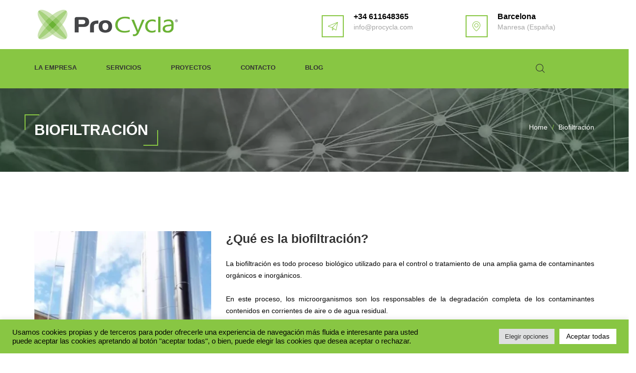

--- FILE ---
content_type: text/html; charset=UTF-8
request_url: https://procycla.es/biofiltracion/
body_size: 79295
content:
<!DOCTYPE html>
<html lang="es" class="no-js">
<head>
	<meta charset="UTF-8">
	<!-- <meta name="viewport" content="width=device-width, minimum-scale=1.0, maximum-scale=1.0, user-scalable=no"> -->
	<meta name="viewport" content="width=device-width, initial-scale=1"/>
	<link rel="profile" href="http://gmpg.org/xfn/11">
	<link rel="pingback" href="https://procycla.es/xmlrpc.php">
					<script>document.documentElement.className = document.documentElement.className + ' yes-js js_active js'</script>
			<meta name='robots' content='index, follow, max-image-preview:large, max-snippet:-1, max-video-preview:-1' />

	<!-- This site is optimized with the Yoast SEO plugin v23.5 - https://yoast.com/wordpress/plugins/seo/ -->
	<title>Biofiltración de gases</title>
	<meta name="description" content="Descubre nuestras soluciones de biofiltración de gases para el tratamiento del biogás y de aguas residuales." />
	<link rel="canonical" href="https://procycla.es/biofiltracion/" />
	<meta property="og:locale" content="es_ES" />
	<meta property="og:type" content="article" />
	<meta property="og:title" content="Biofiltración de gases" />
	<meta property="og:description" content="Descubre nuestras soluciones de biofiltración de gases para el tratamiento del biogás y de aguas residuales." />
	<meta property="og:url" content="https://procycla.es/biofiltracion/" />
	<meta property="og:site_name" content="ProCycla | Soluciones Ambientales Integradas" />
	<meta property="article:modified_time" content="2023-08-17T14:28:57+00:00" />
	<meta property="og:image" content="https://procycla.es/wp-content/uploads/2021/10/biofiltros-400x450-1-400x450.webp" />
	<meta name="twitter:card" content="summary_large_image" />
	<meta name="twitter:label1" content="Tiempo de lectura" />
	<meta name="twitter:data1" content="3 minutos" />
	<script type="application/ld+json" class="yoast-schema-graph">{"@context":"https://schema.org","@graph":[{"@type":"WebPage","@id":"https://procycla.es/biofiltracion/","url":"https://procycla.es/biofiltracion/","name":"Biofiltración de gases","isPartOf":{"@id":"https://procycla.es/#website"},"primaryImageOfPage":{"@id":"https://procycla.es/biofiltracion/#primaryimage"},"image":{"@id":"https://procycla.es/biofiltracion/#primaryimage"},"thumbnailUrl":"https://procycla.es/wp-content/uploads/2021/10/biofiltros-400x450-1-400x450.webp","datePublished":"2021-08-11T07:15:47+00:00","dateModified":"2023-08-17T14:28:57+00:00","description":"Descubre nuestras soluciones de biofiltración de gases para el tratamiento del biogás y de aguas residuales.","breadcrumb":{"@id":"https://procycla.es/biofiltracion/#breadcrumb"},"inLanguage":"es","potentialAction":[{"@type":"ReadAction","target":["https://procycla.es/biofiltracion/"]}]},{"@type":"ImageObject","inLanguage":"es","@id":"https://procycla.es/biofiltracion/#primaryimage","url":"https://procycla.es/wp-content/uploads/2021/10/biofiltros-400x450-1-400x450.webp","contentUrl":"https://procycla.es/wp-content/uploads/2021/10/biofiltros-400x450-1-400x450.webp"},{"@type":"BreadcrumbList","@id":"https://procycla.es/biofiltracion/#breadcrumb","itemListElement":[{"@type":"ListItem","position":1,"name":"Portada","item":"https://procycla.es/"},{"@type":"ListItem","position":2,"name":"Biofiltración"}]},{"@type":"WebSite","@id":"https://procycla.es/#website","url":"https://procycla.es/","name":"ProCycla | Soluciones Ambientales Integradas","description":"","publisher":{"@id":"https://procycla.es/#organization"},"potentialAction":[{"@type":"SearchAction","target":{"@type":"EntryPoint","urlTemplate":"https://procycla.es/?s={search_term_string}"},"query-input":{"@type":"PropertyValueSpecification","valueRequired":true,"valueName":"search_term_string"}}],"inLanguage":"es"},{"@type":"Organization","@id":"https://procycla.es/#organization","name":"Procycla S.L.","url":"https://procycla.es/","logo":{"@type":"ImageObject","inLanguage":"es","@id":"https://procycla.es/#/schema/logo/image/","url":"https://procycla.es/wp-content/uploads/2021/10/logo352x86.webp","contentUrl":"https://procycla.es/wp-content/uploads/2021/10/logo352x86.webp","width":352,"height":86,"caption":"Procycla S.L."},"image":{"@id":"https://procycla.es/#/schema/logo/image/"}}]}</script>
	<!-- / Yoast SEO plugin. -->


<link rel='dns-prefetch' href='//procycla.es' />
<link rel='dns-prefetch' href='//www.googletagmanager.com' />
<link rel='dns-prefetch' href='//fonts.googleapis.com' />
<link rel="alternate" type="application/rss+xml" title="ProCycla | Soluciones Ambientales Integradas &raquo; Feed" href="https://procycla.es/feed/" />
<link rel="alternate" type="application/rss+xml" title="ProCycla | Soluciones Ambientales Integradas &raquo; Feed de los comentarios" href="https://procycla.es/comments/feed/" />
<link rel="alternate" type="application/rss+xml" title="ProCycla | Soluciones Ambientales Integradas &raquo; Comentario Biofiltración del feed" href="https://procycla.es/biofiltracion/feed/" />
<style id='wp-block-library-theme-inline-css'>
.wp-block-audio figcaption{color:#555;font-size:13px;text-align:center}.is-dark-theme .wp-block-audio figcaption{color:hsla(0,0%,100%,.65)}.wp-block-audio{margin:0 0 1em}.wp-block-code{border:1px solid #ccc;border-radius:4px;font-family:Menlo,Consolas,monaco,monospace;padding:.8em 1em}.wp-block-embed figcaption{color:#555;font-size:13px;text-align:center}.is-dark-theme .wp-block-embed figcaption{color:hsla(0,0%,100%,.65)}.wp-block-embed{margin:0 0 1em}.blocks-gallery-caption{color:#555;font-size:13px;text-align:center}.is-dark-theme .blocks-gallery-caption{color:hsla(0,0%,100%,.65)}.wp-block-image figcaption{color:#555;font-size:13px;text-align:center}.is-dark-theme .wp-block-image figcaption{color:hsla(0,0%,100%,.65)}.wp-block-image{margin:0 0 1em}.wp-block-pullquote{border-bottom:4px solid;border-top:4px solid;color:currentColor;margin-bottom:1.75em}.wp-block-pullquote cite,.wp-block-pullquote footer,.wp-block-pullquote__citation{color:currentColor;font-size:.8125em;font-style:normal;text-transform:uppercase}.wp-block-quote{border-left:.25em solid;margin:0 0 1.75em;padding-left:1em}.wp-block-quote cite,.wp-block-quote footer{color:currentColor;font-size:.8125em;font-style:normal;position:relative}.wp-block-quote.has-text-align-right{border-left:none;border-right:.25em solid;padding-left:0;padding-right:1em}.wp-block-quote.has-text-align-center{border:none;padding-left:0}.wp-block-quote.is-large,.wp-block-quote.is-style-large,.wp-block-quote.is-style-plain{border:none}.wp-block-search .wp-block-search__label{font-weight:700}.wp-block-search__button{border:1px solid #ccc;padding:.375em .625em}:where(.wp-block-group.has-background){padding:1.25em 2.375em}.wp-block-separator.has-css-opacity{opacity:.4}.wp-block-separator{border:none;border-bottom:2px solid;margin-left:auto;margin-right:auto}.wp-block-separator.has-alpha-channel-opacity{opacity:1}.wp-block-separator:not(.is-style-wide):not(.is-style-dots){width:100px}.wp-block-separator.has-background:not(.is-style-dots){border-bottom:none;height:1px}.wp-block-separator.has-background:not(.is-style-wide):not(.is-style-dots){height:2px}.wp-block-table{margin:0 0 1em}.wp-block-table td,.wp-block-table th{word-break:normal}.wp-block-table figcaption{color:#555;font-size:13px;text-align:center}.is-dark-theme .wp-block-table figcaption{color:hsla(0,0%,100%,.65)}.wp-block-video figcaption{color:#555;font-size:13px;text-align:center}.is-dark-theme .wp-block-video figcaption{color:hsla(0,0%,100%,.65)}.wp-block-video{margin:0 0 1em}.wp-block-template-part.has-background{margin-bottom:0;margin-top:0;padding:1.25em 2.375em}
</style>
<style id='classic-theme-styles-inline-css'>
/*! This file is auto-generated */
.wp-block-button__link{color:#fff;background-color:#32373c;border-radius:9999px;box-shadow:none;text-decoration:none;padding:calc(.667em + 2px) calc(1.333em + 2px);font-size:1.125em}.wp-block-file__button{background:#32373c;color:#fff;text-decoration:none}
</style>
<style id='global-styles-inline-css'>
body{--wp--preset--color--black: #000000;--wp--preset--color--cyan-bluish-gray: #abb8c3;--wp--preset--color--white: #ffffff;--wp--preset--color--pale-pink: #f78da7;--wp--preset--color--vivid-red: #cf2e2e;--wp--preset--color--luminous-vivid-orange: #ff6900;--wp--preset--color--luminous-vivid-amber: #fcb900;--wp--preset--color--light-green-cyan: #7bdcb5;--wp--preset--color--vivid-green-cyan: #00d084;--wp--preset--color--pale-cyan-blue: #8ed1fc;--wp--preset--color--vivid-cyan-blue: #0693e3;--wp--preset--color--vivid-purple: #9b51e0;--wp--preset--gradient--vivid-cyan-blue-to-vivid-purple: linear-gradient(135deg,rgba(6,147,227,1) 0%,rgb(155,81,224) 100%);--wp--preset--gradient--light-green-cyan-to-vivid-green-cyan: linear-gradient(135deg,rgb(122,220,180) 0%,rgb(0,208,130) 100%);--wp--preset--gradient--luminous-vivid-amber-to-luminous-vivid-orange: linear-gradient(135deg,rgba(252,185,0,1) 0%,rgba(255,105,0,1) 100%);--wp--preset--gradient--luminous-vivid-orange-to-vivid-red: linear-gradient(135deg,rgba(255,105,0,1) 0%,rgb(207,46,46) 100%);--wp--preset--gradient--very-light-gray-to-cyan-bluish-gray: linear-gradient(135deg,rgb(238,238,238) 0%,rgb(169,184,195) 100%);--wp--preset--gradient--cool-to-warm-spectrum: linear-gradient(135deg,rgb(74,234,220) 0%,rgb(151,120,209) 20%,rgb(207,42,186) 40%,rgb(238,44,130) 60%,rgb(251,105,98) 80%,rgb(254,248,76) 100%);--wp--preset--gradient--blush-light-purple: linear-gradient(135deg,rgb(255,206,236) 0%,rgb(152,150,240) 100%);--wp--preset--gradient--blush-bordeaux: linear-gradient(135deg,rgb(254,205,165) 0%,rgb(254,45,45) 50%,rgb(107,0,62) 100%);--wp--preset--gradient--luminous-dusk: linear-gradient(135deg,rgb(255,203,112) 0%,rgb(199,81,192) 50%,rgb(65,88,208) 100%);--wp--preset--gradient--pale-ocean: linear-gradient(135deg,rgb(255,245,203) 0%,rgb(182,227,212) 50%,rgb(51,167,181) 100%);--wp--preset--gradient--electric-grass: linear-gradient(135deg,rgb(202,248,128) 0%,rgb(113,206,126) 100%);--wp--preset--gradient--midnight: linear-gradient(135deg,rgb(2,3,129) 0%,rgb(40,116,252) 100%);--wp--preset--font-size--small: 13px;--wp--preset--font-size--medium: 20px;--wp--preset--font-size--large: 36px;--wp--preset--font-size--x-large: 42px;--wp--preset--font-family--inter: "Inter", sans-serif;--wp--preset--font-family--cardo: Cardo;--wp--preset--spacing--20: 0.44rem;--wp--preset--spacing--30: 0.67rem;--wp--preset--spacing--40: 1rem;--wp--preset--spacing--50: 1.5rem;--wp--preset--spacing--60: 2.25rem;--wp--preset--spacing--70: 3.38rem;--wp--preset--spacing--80: 5.06rem;--wp--preset--shadow--natural: 6px 6px 9px rgba(0, 0, 0, 0.2);--wp--preset--shadow--deep: 12px 12px 50px rgba(0, 0, 0, 0.4);--wp--preset--shadow--sharp: 6px 6px 0px rgba(0, 0, 0, 0.2);--wp--preset--shadow--outlined: 6px 6px 0px -3px rgba(255, 255, 255, 1), 6px 6px rgba(0, 0, 0, 1);--wp--preset--shadow--crisp: 6px 6px 0px rgba(0, 0, 0, 1);}:where(.is-layout-flex){gap: 0.5em;}:where(.is-layout-grid){gap: 0.5em;}body .is-layout-flow > .alignleft{float: left;margin-inline-start: 0;margin-inline-end: 2em;}body .is-layout-flow > .alignright{float: right;margin-inline-start: 2em;margin-inline-end: 0;}body .is-layout-flow > .aligncenter{margin-left: auto !important;margin-right: auto !important;}body .is-layout-constrained > .alignleft{float: left;margin-inline-start: 0;margin-inline-end: 2em;}body .is-layout-constrained > .alignright{float: right;margin-inline-start: 2em;margin-inline-end: 0;}body .is-layout-constrained > .aligncenter{margin-left: auto !important;margin-right: auto !important;}body .is-layout-constrained > :where(:not(.alignleft):not(.alignright):not(.alignfull)){max-width: var(--wp--style--global--content-size);margin-left: auto !important;margin-right: auto !important;}body .is-layout-constrained > .alignwide{max-width: var(--wp--style--global--wide-size);}body .is-layout-flex{display: flex;}body .is-layout-flex{flex-wrap: wrap;align-items: center;}body .is-layout-flex > *{margin: 0;}body .is-layout-grid{display: grid;}body .is-layout-grid > *{margin: 0;}:where(.wp-block-columns.is-layout-flex){gap: 2em;}:where(.wp-block-columns.is-layout-grid){gap: 2em;}:where(.wp-block-post-template.is-layout-flex){gap: 1.25em;}:where(.wp-block-post-template.is-layout-grid){gap: 1.25em;}.has-black-color{color: var(--wp--preset--color--black) !important;}.has-cyan-bluish-gray-color{color: var(--wp--preset--color--cyan-bluish-gray) !important;}.has-white-color{color: var(--wp--preset--color--white) !important;}.has-pale-pink-color{color: var(--wp--preset--color--pale-pink) !important;}.has-vivid-red-color{color: var(--wp--preset--color--vivid-red) !important;}.has-luminous-vivid-orange-color{color: var(--wp--preset--color--luminous-vivid-orange) !important;}.has-luminous-vivid-amber-color{color: var(--wp--preset--color--luminous-vivid-amber) !important;}.has-light-green-cyan-color{color: var(--wp--preset--color--light-green-cyan) !important;}.has-vivid-green-cyan-color{color: var(--wp--preset--color--vivid-green-cyan) !important;}.has-pale-cyan-blue-color{color: var(--wp--preset--color--pale-cyan-blue) !important;}.has-vivid-cyan-blue-color{color: var(--wp--preset--color--vivid-cyan-blue) !important;}.has-vivid-purple-color{color: var(--wp--preset--color--vivid-purple) !important;}.has-black-background-color{background-color: var(--wp--preset--color--black) !important;}.has-cyan-bluish-gray-background-color{background-color: var(--wp--preset--color--cyan-bluish-gray) !important;}.has-white-background-color{background-color: var(--wp--preset--color--white) !important;}.has-pale-pink-background-color{background-color: var(--wp--preset--color--pale-pink) !important;}.has-vivid-red-background-color{background-color: var(--wp--preset--color--vivid-red) !important;}.has-luminous-vivid-orange-background-color{background-color: var(--wp--preset--color--luminous-vivid-orange) !important;}.has-luminous-vivid-amber-background-color{background-color: var(--wp--preset--color--luminous-vivid-amber) !important;}.has-light-green-cyan-background-color{background-color: var(--wp--preset--color--light-green-cyan) !important;}.has-vivid-green-cyan-background-color{background-color: var(--wp--preset--color--vivid-green-cyan) !important;}.has-pale-cyan-blue-background-color{background-color: var(--wp--preset--color--pale-cyan-blue) !important;}.has-vivid-cyan-blue-background-color{background-color: var(--wp--preset--color--vivid-cyan-blue) !important;}.has-vivid-purple-background-color{background-color: var(--wp--preset--color--vivid-purple) !important;}.has-black-border-color{border-color: var(--wp--preset--color--black) !important;}.has-cyan-bluish-gray-border-color{border-color: var(--wp--preset--color--cyan-bluish-gray) !important;}.has-white-border-color{border-color: var(--wp--preset--color--white) !important;}.has-pale-pink-border-color{border-color: var(--wp--preset--color--pale-pink) !important;}.has-vivid-red-border-color{border-color: var(--wp--preset--color--vivid-red) !important;}.has-luminous-vivid-orange-border-color{border-color: var(--wp--preset--color--luminous-vivid-orange) !important;}.has-luminous-vivid-amber-border-color{border-color: var(--wp--preset--color--luminous-vivid-amber) !important;}.has-light-green-cyan-border-color{border-color: var(--wp--preset--color--light-green-cyan) !important;}.has-vivid-green-cyan-border-color{border-color: var(--wp--preset--color--vivid-green-cyan) !important;}.has-pale-cyan-blue-border-color{border-color: var(--wp--preset--color--pale-cyan-blue) !important;}.has-vivid-cyan-blue-border-color{border-color: var(--wp--preset--color--vivid-cyan-blue) !important;}.has-vivid-purple-border-color{border-color: var(--wp--preset--color--vivid-purple) !important;}.has-vivid-cyan-blue-to-vivid-purple-gradient-background{background: var(--wp--preset--gradient--vivid-cyan-blue-to-vivid-purple) !important;}.has-light-green-cyan-to-vivid-green-cyan-gradient-background{background: var(--wp--preset--gradient--light-green-cyan-to-vivid-green-cyan) !important;}.has-luminous-vivid-amber-to-luminous-vivid-orange-gradient-background{background: var(--wp--preset--gradient--luminous-vivid-amber-to-luminous-vivid-orange) !important;}.has-luminous-vivid-orange-to-vivid-red-gradient-background{background: var(--wp--preset--gradient--luminous-vivid-orange-to-vivid-red) !important;}.has-very-light-gray-to-cyan-bluish-gray-gradient-background{background: var(--wp--preset--gradient--very-light-gray-to-cyan-bluish-gray) !important;}.has-cool-to-warm-spectrum-gradient-background{background: var(--wp--preset--gradient--cool-to-warm-spectrum) !important;}.has-blush-light-purple-gradient-background{background: var(--wp--preset--gradient--blush-light-purple) !important;}.has-blush-bordeaux-gradient-background{background: var(--wp--preset--gradient--blush-bordeaux) !important;}.has-luminous-dusk-gradient-background{background: var(--wp--preset--gradient--luminous-dusk) !important;}.has-pale-ocean-gradient-background{background: var(--wp--preset--gradient--pale-ocean) !important;}.has-electric-grass-gradient-background{background: var(--wp--preset--gradient--electric-grass) !important;}.has-midnight-gradient-background{background: var(--wp--preset--gradient--midnight) !important;}.has-small-font-size{font-size: var(--wp--preset--font-size--small) !important;}.has-medium-font-size{font-size: var(--wp--preset--font-size--medium) !important;}.has-large-font-size{font-size: var(--wp--preset--font-size--large) !important;}.has-x-large-font-size{font-size: var(--wp--preset--font-size--x-large) !important;}
.wp-block-navigation a:where(:not(.wp-element-button)){color: inherit;}
:where(.wp-block-post-template.is-layout-flex){gap: 1.25em;}:where(.wp-block-post-template.is-layout-grid){gap: 1.25em;}
:where(.wp-block-columns.is-layout-flex){gap: 2em;}:where(.wp-block-columns.is-layout-grid){gap: 2em;}
.wp-block-pullquote{font-size: 1.5em;line-height: 1.6;}
</style>
<style id='woocommerce-inline-inline-css'>
.woocommerce form .form-row .required { visibility: visible; }
</style>
<link rel='stylesheet' id='wpo_min-header-0-css' href='https://procycla.es/wp-content/cache/wpo-minify/1767256352/assets/wpo-minify-header-b7bc6630.min.css' media='all' />
<link rel='stylesheet' id='wpo_min-header-1-css' href='https://procycla.es/wp-content/cache/wpo-minify/1767256352/assets/wpo-minify-header-807e1305.min.css' media='only screen and (max-width: 768px)' />
<link rel='stylesheet' id='wpo_min-header-2-css' href='https://procycla.es/wp-content/cache/wpo-minify/1767256352/assets/wpo-minify-header-c62b2717.min.css' media='all' />
<script id="wpo_min-header-0-js-extra">
var Cli_Data = {"nn_cookie_ids":[],"cookielist":[],"non_necessary_cookies":[],"ccpaEnabled":"","ccpaRegionBased":"","ccpaBarEnabled":"","strictlyEnabled":["necessary","obligatoire"],"ccpaType":"gdpr","js_blocking":"1","custom_integration":"","triggerDomRefresh":"","secure_cookies":""};
var cli_cookiebar_settings = {"animate_speed_hide":"500","animate_speed_show":"500","background":"#88c643","border":"#b1a6a6c2","border_on":"","button_1_button_colour":"#ffffff","button_1_button_hover":"#cccccc","button_1_link_colour":"#020202","button_1_as_button":"1","button_1_new_win":"","button_2_button_colour":"#333","button_2_button_hover":"#292929","button_2_link_colour":"#444","button_2_as_button":"","button_2_hidebar":"","button_3_button_colour":"#dedfe0","button_3_button_hover":"#b2b2b3","button_3_link_colour":"#333333","button_3_as_button":"1","button_3_new_win":"","button_4_button_colour":"#dedfe0","button_4_button_hover":"#b2b2b3","button_4_link_colour":"#333333","button_4_as_button":"1","button_7_button_colour":"#ffffff","button_7_button_hover":"#cccccc","button_7_link_colour":"#020202","button_7_as_button":"1","button_7_new_win":"","font_family":"inherit","header_fix":"","notify_animate_hide":"1","notify_animate_show":"1","notify_div_id":"#cookie-law-info-bar","notify_position_horizontal":"right","notify_position_vertical":"bottom","scroll_close":"","scroll_close_reload":"","accept_close_reload":"","reject_close_reload":"","showagain_tab":"","showagain_background":"#fff","showagain_border":"#000","showagain_div_id":"#cookie-law-info-again","showagain_x_position":"100px","text":"#020202","show_once_yn":"","show_once":"10000","logging_on":"","as_popup":"","popup_overlay":"1","bar_heading_text":"","cookie_bar_as":"banner","popup_showagain_position":"bottom-right","widget_position":"left"};
var log_object = {"ajax_url":"https:\/\/procycla.es\/wp-admin\/admin-ajax.php"};
var wc_add_to_cart_params = {"ajax_url":"\/wp-admin\/admin-ajax.php","wc_ajax_url":"\/?wc-ajax=%%endpoint%%","i18n_view_cart":"Ver carrito","cart_url":"https:\/\/procycla.es","is_cart":"","cart_redirect_after_add":"no"};
var woocommerce_params = {"ajax_url":"\/wp-admin\/admin-ajax.php","wc_ajax_url":"\/?wc-ajax=%%endpoint%%"};
</script>
<script src="https://procycla.es/wp-content/cache/wpo-minify/1767256352/assets/wpo-minify-header-e348551e.min.js" id="wpo_min-header-0-js"></script>

<!-- Fragmento de código de la etiqueta de Google (gtag.js) añadida por Site Kit -->
<!-- Fragmento de código de Google Analytics añadido por Site Kit -->
<script src="https://www.googletagmanager.com/gtag/js?id=G-LKVX8S3QT0" id="google_gtagjs-js" async></script>
<script id="google_gtagjs-js-after">
window.dataLayer = window.dataLayer || [];function gtag(){dataLayer.push(arguments);}
gtag("set","linker",{"domains":["procycla.es"]});
gtag("js", new Date());
gtag("set", "developer_id.dZTNiMT", true);
gtag("config", "G-LKVX8S3QT0");
</script>
<link rel="https://api.w.org/" href="https://procycla.es/wp-json/" /><link rel="alternate" type="application/json" href="https://procycla.es/wp-json/wp/v2/pages/2972" /><link rel="EditURI" type="application/rsd+xml" title="RSD" href="https://procycla.es/xmlrpc.php?rsd" />
<meta name="generator" content="WordPress 6.4.3" />
<meta name="generator" content="WooCommerce 9.1.5" />
<link rel='shortlink' href='https://procycla.es/?p=2972' />
<link rel="alternate" type="application/json+oembed" href="https://procycla.es/wp-json/oembed/1.0/embed?url=https%3A%2F%2Fprocycla.es%2Fbiofiltracion%2F" />
<link rel="alternate" type="text/xml+oembed" href="https://procycla.es/wp-json/oembed/1.0/embed?url=https%3A%2F%2Fprocycla.es%2Fbiofiltracion%2F&#038;format=xml" />
<meta name="generator" content="Site Kit by Google 1.168.0" /><script type="text/javascript"> if( ajaxurl === undefined ) var ajaxurl = "https://procycla.es/wp-admin/admin-ajax.php";</script>	<noscript><style>.woocommerce-product-gallery{ opacity: 1 !important; }</style></noscript>
	<meta name="generator" content="Elementor 3.11.3; features: e_dom_optimization, e_optimized_assets_loading, e_optimized_css_loading, a11y_improvements, additional_custom_breakpoints; settings: css_print_method-external, google_font-enabled, font_display-auto">
<meta name="generator" content="Powered by Slider Revolution 6.7.35 - responsive, Mobile-Friendly Slider Plugin for WordPress with comfortable drag and drop interface." />
<style id='wp-fonts-local'>
@font-face{font-family:Inter;font-style:normal;font-weight:300 900;font-display:fallback;src:url('https://procycla.es/wp-content/plugins/woocommerce/assets/fonts/Inter-VariableFont_slnt,wght.woff2') format('woff2');font-stretch:normal;}
@font-face{font-family:Cardo;font-style:normal;font-weight:400;font-display:fallback;src:url('https://procycla.es/wp-content/plugins/woocommerce/assets/fonts/cardo_normal_400.woff2') format('woff2');}
</style>
<link rel="icon" href="https://procycla.es/wp-content/uploads/2021/08/cropped-logo512x512-1-32x32.png" sizes="32x32" />
<link rel="icon" href="https://procycla.es/wp-content/uploads/2021/08/cropped-logo512x512-1-192x192.png" sizes="192x192" />
<link rel="apple-touch-icon" href="https://procycla.es/wp-content/uploads/2021/08/cropped-logo512x512-1-180x180.png" />
<meta name="msapplication-TileImage" content="https://procycla.es/wp-content/uploads/2021/08/cropped-logo512x512-1-270x270.png" />
<script>function setREVStartSize(e){
			//window.requestAnimationFrame(function() {
				window.RSIW = window.RSIW===undefined ? window.innerWidth : window.RSIW;
				window.RSIH = window.RSIH===undefined ? window.innerHeight : window.RSIH;
				try {
					var pw = document.getElementById(e.c).parentNode.offsetWidth,
						newh;
					pw = pw===0 || isNaN(pw) || (e.l=="fullwidth" || e.layout=="fullwidth") ? window.RSIW : pw;
					e.tabw = e.tabw===undefined ? 0 : parseInt(e.tabw);
					e.thumbw = e.thumbw===undefined ? 0 : parseInt(e.thumbw);
					e.tabh = e.tabh===undefined ? 0 : parseInt(e.tabh);
					e.thumbh = e.thumbh===undefined ? 0 : parseInt(e.thumbh);
					e.tabhide = e.tabhide===undefined ? 0 : parseInt(e.tabhide);
					e.thumbhide = e.thumbhide===undefined ? 0 : parseInt(e.thumbhide);
					e.mh = e.mh===undefined || e.mh=="" || e.mh==="auto" ? 0 : parseInt(e.mh,0);
					if(e.layout==="fullscreen" || e.l==="fullscreen")
						newh = Math.max(e.mh,window.RSIH);
					else{
						e.gw = Array.isArray(e.gw) ? e.gw : [e.gw];
						for (var i in e.rl) if (e.gw[i]===undefined || e.gw[i]===0) e.gw[i] = e.gw[i-1];
						e.gh = e.el===undefined || e.el==="" || (Array.isArray(e.el) && e.el.length==0)? e.gh : e.el;
						e.gh = Array.isArray(e.gh) ? e.gh : [e.gh];
						for (var i in e.rl) if (e.gh[i]===undefined || e.gh[i]===0) e.gh[i] = e.gh[i-1];
											
						var nl = new Array(e.rl.length),
							ix = 0,
							sl;
						e.tabw = e.tabhide>=pw ? 0 : e.tabw;
						e.thumbw = e.thumbhide>=pw ? 0 : e.thumbw;
						e.tabh = e.tabhide>=pw ? 0 : e.tabh;
						e.thumbh = e.thumbhide>=pw ? 0 : e.thumbh;
						for (var i in e.rl) nl[i] = e.rl[i]<window.RSIW ? 0 : e.rl[i];
						sl = nl[0];
						for (var i in nl) if (sl>nl[i] && nl[i]>0) { sl = nl[i]; ix=i;}
						var m = pw>(e.gw[ix]+e.tabw+e.thumbw) ? 1 : (pw-(e.tabw+e.thumbw)) / (e.gw[ix]);
						newh =  (e.gh[ix] * m) + (e.tabh + e.thumbh);
					}
					var el = document.getElementById(e.c);
					if (el!==null && el) el.style.height = newh+"px";
					el = document.getElementById(e.c+"_wrapper");
					if (el!==null && el) {
						el.style.height = newh+"px";
						el.style.display = "block";
					}
				} catch(e){
					console.log("Failure at Presize of Slider:" + e)
				}
			//});
		  };</script>
		<style id="wp-custom-css">
			article .entry-content p { 
	text-align: justify; 
}
p {
	color: black;
	}
.recent-posts__title {
	font-size: 1.2rem;
	}
.header__row3 .header__contact-item strong {
	font-size: 1.6rem;
	}		</style>
		</head>
<body class="page-template-default page page-id-2972 theme-energy woocommerce-no-js hide_header_search__false energy blog_post_visibility__content post_id_2972 elementor-default elementor-kit-4843">

<div class="body-overlay"></div>


    <!-- login modal -->
    <div class="modal fade" aria-hidden="true" id="login_modal">
        <div class="modal_login_form">
            <div class="menu-img ds ms d-flex flex-column s-overlay align-items-baseline justify-content-center cover-image p-40"
                 style="background-image: url()">
                                    <p class="fs-14 fw-500 mb-2">
                        New user?                    </p>
                    <span class="special-heading">
                        <span>Register</span>
                    </span>
                    <div class="divider-30"></div>
                    <button type="submit" class="btn btn-maincolor btn-medium registrate_modal_window modal_window">Sign up</button>
                            </div>
            <div class="menu-form ls" >
                <a href="#" data-dismiss="modal" aria-label="Close" class="remove"><i class="fa fa-times"></i></a>
                                    <span class="special-heading">
                        <span>Log in</span>
                    </span>
                    <div class="divider-35"></div>
                
                <form name="loginform" id="loginform" action="https://procycla.es/wp-login.php" method="post"><p class="login-username">
				<label for="user_login">Email address</label>
				<input type="text" name="log" id="user_login" autocomplete="username" class="input" value="" size="20" />
			</p><p class="login-password">
				<label for="user_pass">Password</label>
				<input type="password" name="pwd" id="user_pass" autocomplete="current-password" spellcheck="false" class="input" value="" size="20" />
			</p><p class="login-remember"><label><input name="rememberme" type="checkbox" id="rememberme" value="forever" /> Remember Me</label></p><p class="login-submit">
				<input type="submit" name="wp-submit" id="wp-submit" class="button button-primary" value="Sign in" />
				<input type="hidden" name="redirect_to" value="https://procycla.es/biofiltracion/" />
			</p></form>                                    <div class="divider-30"></div>
                    <a href="https://procycla.es/lost-password/">Forgot password?</a>
                            </div>
        </div>
    </div>


<div class="sidebar-before-header widget-width__full"><div class="row mod-widget-grid"></div></div><!-- .sidebar-before-header -->                <div class="header-wrapper" id="header-wrapper">
        <div class="header style1 header-logo-image">

        
        
    
        
        <div class="header__row3">
            <div class="container">
                <div class="row">

                    <!-- Header Logo -->
                    <div class="header__logo col-md-6 col-sm-4 col-xs-12">
                        <div class="header__logo-inner">
                            <div class="logo-div logo logo-use-image">
                                                                    <a href="https://procycla.es/">
                                        <img alt="Logo" class="logo logo_big"
                                             src="https://procycla.es/wp-content/uploads/2023/04/7777.png"/>
                                    </a>
                                                            </div><!-- .logo-->
                        </div><!-- .header__logo-inner -->
                    </div><!-- .header__logo -->

                    
                        <div class="header__contact col-md-3 col-sm-4 col-xs-6">
                                <div class="header__contact-inner">
                                <span class="header__contact-item">
                                        <i class="flaticon-paper-plane"></i>
                                        <strong>+34 611648365  </strong>
                                        <span><a href="mailto:info@procycla.com">info@procycla.com</a></span>
                                    </span>
                                </div>                        </div><!-- .-->
                        <div class="header__contact col-md-3 col-sm-4 col-xs-6">
                                <div class="header__contact-inner">
                                <span class="header__contact-item">
                                        <i class="flaticon-placeholder"></i>
                                        <strong>Barcelona</strong>
                                        <span>Manresa (España)</span>
                                    </span>
                                </div>                        </div><!-- .-->

                    
                </div><!-- .row -->
            </div><!-- .container -->
        </div><!-- .header__row3 -->

    
        <div class="header-sticky-height">
            <div class="header__row2 header-sticky">

                                    <!-- Search Box -->
                    <div class="search-box">
                        <div class="container">
                            <form class="search-box__form" method="get" action="https://procycla.es/"
                                  role="search">
                                <label class="search-box__label" for="search-box__input">                                    <input class="search-box__input" type="search" id="search-box__input" name="s"
                                           placeholder="Buscar"/>
                                    <button class="search-box__submit" type="submit"><span
                                                class="flaticon-search"></span></button>
                                    <a class="search-box__close" href="#"><span class="flaticon-cancel"></span></a>
                                </label>
                            </form>
                        </div>
                    </div><!-- .search-box -->
                
                <div class="container">
                    <div class="row">

                        <!-- Header Menu -->
                                                <div class="header__menu col-md-10 hidden-sm hidden-xs">
                                                            <div class="header__menu-inner">
                                    <div class="menu-strip">
                                        <nav class="main-nav"><ul id="menu-primary-menu" class="menu"><li id="menu-item-2958" class="menu-item menu-item-type-post_type menu-item-object-page menu-item-2958"><a href="https://procycla.es/?page_id=1703">La empresa</a></li>
<li id="menu-item-3038" class="menu-item menu-item-type-custom menu-item-object-custom menu-item-3038"><a href="https://procycla.es/servicios/">Servicios</a></li>
<li id="menu-item-3010" class="menu-item menu-item-type-post_type menu-item-object-page menu-item-3010"><a href="https://procycla.es/proyectos-realizados/">Proyectos</a></li>
<li id="menu-item-4866" class="menu-item menu-item-type-post_type menu-item-object-page menu-item-4866"><a href="https://procycla.es/contacto/">Contacto</a></li>
<li id="menu-item-4733" class="menu-item menu-item-type-custom menu-item-object-custom menu-item-4733"><a href="https://procycla.es/blog/">BLOG</a></li>
</ul>                                        </nav>
                                    </div><!-- .menu-strip -->
                                </div><!-- .header__menu-inner -->
                            </div><!-- .header__menu -->

                            <!-- Header Buttons -->
                                                        <div class="header__buttons col-md-1 col-sm-12 col-xs-12">
                                                                    <div class="header__buttons-wrapper">
                                        <div class="header__buttons-inner">
                                            <ul id="header__buttons-menu" class="header-buttons-menu">
                                                <li class="button-li button-li--mobile-menu">
                                                    <div class="header-button header-button__wrapper">
                                                        <span class="header-button header-button__menu nav-button"></span>
                                                    </div>
                                                </li>
                                                                                                    <li class="button-li button-li--search">
                                                        <div class="header-button header-button__wrapper">
												<span class="header-button header-button__search">
													<i class="flaticon-magnifying-glass"></i>
												</span>
                                                        </div>
                                                    </li>
                                                                                            </ul>
                                        </div><!-- .header__buttons-inner -->
                                    </div><!-- .header__buttons-wrapper -->
                                </div><!-- .header__buttons -->

                                
                            </div><!-- .row -->
                        </div><!-- .container -->
                    </div><!-- .header__row2 -->
                </div><!-- .header-sticky-height -->

            </div><!-- .header.style1 -->
        </div><!-- .header-wrapper -->

        <div class="sidebar-after-header widget-width__full"><div class="row mod-widget-grid"></div></div><!-- .sidebar-after-header --><!-- tc: page -->
<div id="page" class="hfeed site unyson-layout unyson-layout-snone">
	<a class="skip-link screen-reader-text" href="#content">Skip to content</a>

			        <div class="entry-header-wrapper"
             style="background-image: linear-gradient( rgba(0, 0, 0, 0.3), rgba(0, 0, 0, 0.3) ),url(https://procycla.es/wp-content/uploads/2021/10/soluciones.webp);">
            <div class="container">
                <header class="entry-header">
                    <div class="row"><div class="col-sm-8 col-xs-12"><h1 class="page-title"><span>Biofiltración</span></h1></div><div class="col-sm-4 col-xs-12">
		<div class="breadcrumbs breadcrumbs-items-2">
									<span class="first-item">
									<a href="https://procycla.es/">
                    Home</a></span>
								<span class="separator separator-0">&gt;</span>
													<span class="last-item">Biofiltración</span>
						</div>
</div>                    </div>
                </header><!-- .entry-header -->
            </div>
        </div><!-- .entry-header-wrapper -->
	<div id="content" class="site-content">

		
    <div class="container">

        
	<div id="primary" class="content-area">
		<main id="main" class="site-main">
            <div class="post-container snone">
                <div class="row">
                    <div class="site__content col-xs-12">

		<div class="entry-content__inner">

	<div class="entry-content">
		<div class="fw-page-builder-content"><section class="fw-main-row "  >
	<span class="bg-image-overlay " style=""></span>
	<div class="fw-container unyson_content">
				<div class="container">
				<div class="fw-row">
	<div class="fw-col-xs-12   "  >
	

	<div class="fw-divider-space space-50x"></div>
</div>
</div>

				</div>
			</div>
</section>
<section class="fw-main-row "  >
	<span class="bg-image-overlay " style=""></span>
	<div class="fw-container unyson_content">
				<div class="container">
				<div class="fw-row">
	<div class="fw-col-xs-12 fw-col-sm-4   "  >
	<span class="unyson-media-image"><img fetchpriority="high" decoding="async" src="https://procycla.es/wp-content/uploads/2021/10/biofiltros-400x450-1-400x450.webp" alt="https://procycla.es/wp-content/uploads/2021/10/biofiltros-400x450-1-400x450.webp" width="400" height="450" /></span></div>
<div class="fw-col-xs-12 fw-col-sm-8   "  >
	<div class="fw-heading fw-heading-h2     ">
			<h2 style='font-weight:;color:' class='fw-special-title'><span>¿Qué es la biofiltración?</span></h2>	</div><p><span style="color: #000000;">La biofiltración es todo proceso biológico utilizado para el control o tratamiento de una amplia gama de contaminantes orgánicos e inorgánicos. </span></p><p><span style="color: #000000;">En este proceso, los microorganismos son los responsables de la degradación completa de los contaminantes contenidos en corrientes de aire o de agua residual.</span></p><p><span style="color: #000000;">Los biofiltros son los biorreactores más simples y antiguos que se utlizan para la eliminación y tratamiento de aguas residuales y gases no deseados.</span></p><p><span style="color: #000000;">Tradicionalmente, esta tecnología ha tenido numerosas aplicaciones a nivel industrial. Entre ellas se encuentran la eliminación de olores emitidos por las plantas de tratamiento de aguas residuales o por las granjas de animales.</span></p><p><span style="color: #000000;">En ProCycla diseñamos biofiltros para el tratamiento del biogás con un bajo consumo energético y bajo coste de mantenimiento.</span></p></div>
</div>

				</div>
			</div>
</section>
<section class="fw-main-row "  >
	<span class="bg-image-overlay " style=""></span>
	<div class="fw-container unyson_content">
				<div class="container">
				<div class="fw-row">
	<div class="fw-col-xs-12   "  >
	

	<div class="fw-divider-space space-10x"></div>
</div>
</div>

				</div>
			</div>
</section>
<section class="fw-main-row "  >
	<span class="bg-image-overlay " style=""></span>
	<div class="fw-container unyson_content">
				<div class="container">
				<div class="fw-row">
	<div class="fw-col-xs-12   "  >
	<div class="fw-heading fw-heading-h2     ">
			<h2 style='font-weight:;color:' class='fw-special-title'><span>Biofiltros para biogás</span></h2>	</div></div>
</div>

<div class="fw-row">
	<div class="fw-col-xs-12   "  >
	<p><span style="color: #000000;">Normalmente, el biogás contiene polvo, lodo, pequeñas gotas de agua, dióxido de carbono (CO2), amoníaco, ácido sulfhídrico (H2S) y trazas de otros compuestos gaseosos. El uso específico al que se destinará el biogás determina el nivel de purificación que se requiere. Esto hace que se necesiten tratamientos previos a su utilización para eliminar las impurezas. Una de las tecnologías empleadas para purificarlo es la biofiltración.</span></p><p><span style="color: #000000;">La biofiltración de biogás se basa en distintas especies de bacterias previamente seleccionadas. Estas bacterias son inoculadas en el biofiltro y degradan o transforman compuestos como el ácido sulfhídrico en azufre.</span></p><p><span style="color: #000000;">Los equipos empleados para la purificación biológica de gases pueden dividirse en tres tipos.</span></p></div>
</div>

				</div>
			</div>
</section>
<section class="fw-main-row "  >
	<span class="bg-image-overlay " style=""></span>
	<div class="fw-container unyson_content">
				<div class="container">
				<div class="fw-row">
	<div class="fw-col-xs-12   "  >
	

	<div class="fw-divider-space space-10x"></div>
</div>
</div>

				</div>
			</div>
</section>
<section class="fw-main-row "  >
	<span class="bg-image-overlay " style=""></span>
	<div class="fw-container unyson_content">
				<div class="container">
				<div class="fw-row">
	<div class="fw-col-xs-12   "  >
	<div class="fw-heading fw-heading-h3     ">
			<h3 style='font-weight:;color:' class='fw-special-title'><span>Biofiltro de lecho fijo</span></h3>	</div></div>
</div>

<div class="fw-row">
	<div class="fw-col-xs-12   "  >
	<p><span style="color: #000000;">Consiste en un filtro biológico relleno de un soporte orgánico (turba, compost o tierra) cuya función es la de fijar la biomasa y servir como fuente de nutrientes. El gas se alimenta a través del lecho y los contaminantes son absorbidos en la película líquida que se forma, siendo degradados por la biomasa.</span></p><p><span style="color: #000000;">Son adecuados para tratar contaminantes de baja solubilidad en agua.</span></p></div>
</div>

				</div>
			</div>
</section>
<section class="fw-main-row "  >
	<span class="bg-image-overlay " style=""></span>
	<div class="fw-container unyson_content">
				<div class="container">
				<div class="fw-row">
	<div class="fw-col-xs-12   "  >
	

	<div class="fw-divider-space space-10x"></div>
</div>
</div>

				</div>
			</div>
</section>
<section class="fw-main-row "  >
	<span class="bg-image-overlay " style=""></span>
	<div class="fw-container unyson_content">
				<div class="container">
				<div class="fw-row">
	<div class="fw-col-xs-12   "  >
	<div class="fw-heading fw-heading-h3     ">
			<h3 style='font-weight:;color:' class='fw-special-title'><span>Biolavadores</span></h3>	</div></div>
</div>

<div class="fw-row">
	<div class="fw-col-xs-12   "  >
	<p><span style="color: #000000;">A diferencia de los biofiltros, en los biolavadores el compuesto contaminante primero es absorbido en agua, concretamente en una torre de absorción llena de líquido. La operación consiste en hacer fluir el gas a contracorriente a través del agua.</span></p><p><span style="color: #000000;">Posteriormente, en la segunda fase se trata la corriente líquida en un reactor empacado en una material cubierto de los microorganismos encargados de la degradación.</span></p><p><span style="color: #000000;">Estos sistemas son adecuados cuando el contaminante es muy soluble en agua.</span></p></div>
</div>

				</div>
			</div>
</section>
<section class="fw-main-row "  >
	<span class="bg-image-overlay " style=""></span>
	<div class="fw-container unyson_content">
				<div class="container">
				<div class="fw-row">
	<div class="fw-col-xs-12   "  >
	

	<div class="fw-divider-space space-10x"></div>
</div>
</div>

				</div>
			</div>
</section>
<section class="fw-main-row "  >
	<span class="bg-image-overlay " style=""></span>
	<div class="fw-container unyson_content">
				<div class="container">
				<div class="fw-row">
	<div class="fw-col-xs-12   "  >
	<div class="fw-heading fw-heading-h3     ">
			<h3 style='font-weight:;color:' class='fw-special-title'><span>Biofiltros percoladores</span></h3>	</div></div>
</div>

<div class="fw-row">
	<div class="fw-col-xs-12   "  >
	<p><span style="color: #000000;">Consiste en una sola columna rellena de un soporte sintético (usualmente de material cerámico o plástico) en el que se desarrolla una biopelícula (capa de microbios que se adhieren a una superficie). </span></p><p><span style="color: #000000;">A través del lecho se alimenta la corriente de gas que contiene el contaminante que se debe eliminar. Por la parte superior circula una corriente líquida que tiene la función de aportar nutrientes a los microbios, mantener las condiciones de humedad y pH. Además se encarga de eliminar los productos degradados por los microorganismos.</span></p><p><span style="color: #000000;">La operación de absorción y biodegradación del contaminante en los biofiltros percoladores se lleva a cabo en el mismo equipo, lo que los convierte en una solución versátil y menos costosa.</span></p></div>
</div>

				</div>
			</div>
</section>
<section class="fw-main-row "  >
	<span class="bg-image-overlay " style=""></span>
	<div class="fw-container unyson_content">
				<div class="container">
				<div class="fw-row">
	<div class="fw-col-xs-12   "  >
	

	<div class="fw-divider-space space-10x"></div>
</div>
</div>

<div class="fw-row">
	<div class="fw-col-xs-12   "  >
	<a href="https://procycla.es/contacto/" target="_self" class="fw-btn fw-btn-1 fw-btn-green">
	<span>Contacta con nosotros</span>
</a>
</div>
</div>

<div class="fw-row">
	<div class="fw-col-xs-12   "  >
	

	<div class="fw-divider-space space-10x"></div>
</div>
</div>

				</div>
			</div>
</section>
</div>
        <div class="clear"></div>
	</div><!-- .entry-content -->

	

</div><!-- .entry-content__inner -->        </div>

		
                    </div>
                </div>

		</main><!-- .site-main -->
	</div><!-- .content-area -->
    </div><!-- .container -->
    <!-- tc: /page -->
        <div id="to-top" class="to-top"><i class="fa fa-angle-up"></i></div>
	</div><!-- .site-content -->

    


</div><!-- .site -->

		<script>
			window.RS_MODULES = window.RS_MODULES || {};
			window.RS_MODULES.modules = window.RS_MODULES.modules || {};
			window.RS_MODULES.waiting = window.RS_MODULES.waiting || [];
			window.RS_MODULES.defered = true;
			window.RS_MODULES.moduleWaiting = window.RS_MODULES.moduleWaiting || {};
			window.RS_MODULES.type = 'compiled';
		</script>
		<!--googleoff: all--><div id="cookie-law-info-bar" data-nosnippet="true"><span><div class="cli-bar-container cli-style-v2"><div class="cli-bar-message">Usamos cookies propias y de terceros para poder ofrecerle una experiencia de navegación más fluida e interesante para usted puede aceptar las cookies apretando al botón "aceptar todas", o bien, puede elegir las cookies que desea aceptar o rechazar.</div><div class="cli-bar-btn_container"><a role='button' class="medium cli-plugin-button cli-plugin-main-button cli_settings_button" style="margin:0px 5px 0px 0px">Elegir opciones</a><a id="wt-cli-accept-all-btn" role='button' data-cli_action="accept_all" class="wt-cli-element large cli-plugin-button wt-cli-accept-all-btn cookie_action_close_header cli_action_button">Aceptar todas</a></div></div></span></div><div id="cookie-law-info-again" style="display:none" data-nosnippet="true"><span id="cookie_hdr_showagain">Manage consent</span></div><div class="cli-modal" data-nosnippet="true" id="cliSettingsPopup" tabindex="-1" role="dialog" aria-labelledby="cliSettingsPopup" aria-hidden="true">
  <div class="cli-modal-dialog" role="document">
	<div class="cli-modal-content cli-bar-popup">
		  <button type="button" class="cli-modal-close" id="cliModalClose">
			<svg class="" viewBox="0 0 24 24"><path d="M19 6.41l-1.41-1.41-5.59 5.59-5.59-5.59-1.41 1.41 5.59 5.59-5.59 5.59 1.41 1.41 5.59-5.59 5.59 5.59 1.41-1.41-5.59-5.59z"></path><path d="M0 0h24v24h-24z" fill="none"></path></svg>
			<span class="wt-cli-sr-only">Cerrar</span>
		  </button>
		  <div class="cli-modal-body">
			<div class="cli-container-fluid cli-tab-container">
	<div class="cli-row">
		<div class="cli-col-12 cli-align-items-stretch cli-px-0">
			<div class="cli-privacy-overview">
				<h4>Privacy Overview</h4>				<div class="cli-privacy-content">
					<div class="cli-privacy-content-text">This website uses cookies to improve your experience while you navigate through the website. Out of these, the cookies that are categorized as necessary are stored on your browser as they are essential for the working of basic functionalities of the website. We also use third-party cookies that help us analyze and understand how you use this website. These cookies will be stored in your browser only with your consent. You also have the option to opt-out of these cookies. But opting out of some of these cookies may affect your browsing experience.</div>
				</div>
				<a class="cli-privacy-readmore" aria-label="Mostrar más" role="button" data-readmore-text="Mostrar más" data-readless-text="Mostrar menos"></a>			</div>
		</div>
		<div class="cli-col-12 cli-align-items-stretch cli-px-0 cli-tab-section-container">
												<div class="cli-tab-section">
						<div class="cli-tab-header">
							<a role="button" tabindex="0" class="cli-nav-link cli-settings-mobile" data-target="necessary" data-toggle="cli-toggle-tab">
								Necessary							</a>
															<div class="wt-cli-necessary-checkbox">
									<input type="checkbox" class="cli-user-preference-checkbox"  id="wt-cli-checkbox-necessary" data-id="checkbox-necessary" checked="checked"  />
									<label class="form-check-label" for="wt-cli-checkbox-necessary">Necessary</label>
								</div>
								<span class="cli-necessary-caption">Siempre activado</span>
													</div>
						<div class="cli-tab-content">
							<div class="cli-tab-pane cli-fade" data-id="necessary">
								<div class="wt-cli-cookie-description">
									Necessary cookies are absolutely essential for the website to function properly. These cookies ensure basic functionalities and security features of the website, anonymously.
<table class="cookielawinfo-row-cat-table cookielawinfo-winter"><thead><tr><th class="cookielawinfo-column-1">Cookie</th><th class="cookielawinfo-column-3">Duración</th><th class="cookielawinfo-column-4">Descripción</th></tr></thead><tbody><tr class="cookielawinfo-row"><td class="cookielawinfo-column-1">cookielawinfo-checkbox-analytics</td><td class="cookielawinfo-column-3">11 months</td><td class="cookielawinfo-column-4">This cookie is set by GDPR Cookie Consent plugin. The cookie is used to store the user consent for the cookies in the category "Analytics".</td></tr><tr class="cookielawinfo-row"><td class="cookielawinfo-column-1">cookielawinfo-checkbox-functional</td><td class="cookielawinfo-column-3">11 months</td><td class="cookielawinfo-column-4">The cookie is set by GDPR cookie consent to record the user consent for the cookies in the category "Functional".</td></tr><tr class="cookielawinfo-row"><td class="cookielawinfo-column-1">cookielawinfo-checkbox-necessary</td><td class="cookielawinfo-column-3">11 months</td><td class="cookielawinfo-column-4">This cookie is set by GDPR Cookie Consent plugin. The cookies is used to store the user consent for the cookies in the category "Necessary".</td></tr><tr class="cookielawinfo-row"><td class="cookielawinfo-column-1">cookielawinfo-checkbox-others</td><td class="cookielawinfo-column-3">11 months</td><td class="cookielawinfo-column-4">This cookie is set by GDPR Cookie Consent plugin. The cookie is used to store the user consent for the cookies in the category "Other.</td></tr><tr class="cookielawinfo-row"><td class="cookielawinfo-column-1">cookielawinfo-checkbox-performance</td><td class="cookielawinfo-column-3">11 months</td><td class="cookielawinfo-column-4">This cookie is set by GDPR Cookie Consent plugin. The cookie is used to store the user consent for the cookies in the category "Performance".</td></tr><tr class="cookielawinfo-row"><td class="cookielawinfo-column-1">viewed_cookie_policy</td><td class="cookielawinfo-column-3">11 months</td><td class="cookielawinfo-column-4">The cookie is set by the GDPR Cookie Consent plugin and is used to store whether or not user has consented to the use of cookies. It does not store any personal data.</td></tr></tbody></table>								</div>
							</div>
						</div>
					</div>
																	<div class="cli-tab-section">
						<div class="cli-tab-header">
							<a role="button" tabindex="0" class="cli-nav-link cli-settings-mobile" data-target="functional" data-toggle="cli-toggle-tab">
								Functional							</a>
															<div class="cli-switch">
									<input type="checkbox" id="wt-cli-checkbox-functional" class="cli-user-preference-checkbox"  data-id="checkbox-functional" />
									<label for="wt-cli-checkbox-functional" class="cli-slider" data-cli-enable="Activado" data-cli-disable="Desactivado"><span class="wt-cli-sr-only">Functional</span></label>
								</div>
													</div>
						<div class="cli-tab-content">
							<div class="cli-tab-pane cli-fade" data-id="functional">
								<div class="wt-cli-cookie-description">
									Functional cookies help to perform certain functionalities like sharing the content of the website on social media platforms, collect feedbacks, and other third-party features.
								</div>
							</div>
						</div>
					</div>
																	<div class="cli-tab-section">
						<div class="cli-tab-header">
							<a role="button" tabindex="0" class="cli-nav-link cli-settings-mobile" data-target="performance" data-toggle="cli-toggle-tab">
								Performance							</a>
															<div class="cli-switch">
									<input type="checkbox" id="wt-cli-checkbox-performance" class="cli-user-preference-checkbox"  data-id="checkbox-performance" />
									<label for="wt-cli-checkbox-performance" class="cli-slider" data-cli-enable="Activado" data-cli-disable="Desactivado"><span class="wt-cli-sr-only">Performance</span></label>
								</div>
													</div>
						<div class="cli-tab-content">
							<div class="cli-tab-pane cli-fade" data-id="performance">
								<div class="wt-cli-cookie-description">
									Performance cookies are used to understand and analyze the key performance indexes of the website which helps in delivering a better user experience for the visitors.
								</div>
							</div>
						</div>
					</div>
																	<div class="cli-tab-section">
						<div class="cli-tab-header">
							<a role="button" tabindex="0" class="cli-nav-link cli-settings-mobile" data-target="analytics" data-toggle="cli-toggle-tab">
								Analytics							</a>
															<div class="cli-switch">
									<input type="checkbox" id="wt-cli-checkbox-analytics" class="cli-user-preference-checkbox"  data-id="checkbox-analytics" />
									<label for="wt-cli-checkbox-analytics" class="cli-slider" data-cli-enable="Activado" data-cli-disable="Desactivado"><span class="wt-cli-sr-only">Analytics</span></label>
								</div>
													</div>
						<div class="cli-tab-content">
							<div class="cli-tab-pane cli-fade" data-id="analytics">
								<div class="wt-cli-cookie-description">
									Analytical cookies are used to understand how visitors interact with the website. These cookies help provide information on metrics the number of visitors, bounce rate, traffic source, etc.
								</div>
							</div>
						</div>
					</div>
																	<div class="cli-tab-section">
						<div class="cli-tab-header">
							<a role="button" tabindex="0" class="cli-nav-link cli-settings-mobile" data-target="advertisement" data-toggle="cli-toggle-tab">
								Advertisement							</a>
															<div class="cli-switch">
									<input type="checkbox" id="wt-cli-checkbox-advertisement" class="cli-user-preference-checkbox"  data-id="checkbox-advertisement" />
									<label for="wt-cli-checkbox-advertisement" class="cli-slider" data-cli-enable="Activado" data-cli-disable="Desactivado"><span class="wt-cli-sr-only">Advertisement</span></label>
								</div>
													</div>
						<div class="cli-tab-content">
							<div class="cli-tab-pane cli-fade" data-id="advertisement">
								<div class="wt-cli-cookie-description">
									Advertisement cookies are used to provide visitors with relevant ads and marketing campaigns. These cookies track visitors across websites and collect information to provide customized ads.
								</div>
							</div>
						</div>
					</div>
																	<div class="cli-tab-section">
						<div class="cli-tab-header">
							<a role="button" tabindex="0" class="cli-nav-link cli-settings-mobile" data-target="others" data-toggle="cli-toggle-tab">
								Others							</a>
															<div class="cli-switch">
									<input type="checkbox" id="wt-cli-checkbox-others" class="cli-user-preference-checkbox"  data-id="checkbox-others" />
									<label for="wt-cli-checkbox-others" class="cli-slider" data-cli-enable="Activado" data-cli-disable="Desactivado"><span class="wt-cli-sr-only">Others</span></label>
								</div>
													</div>
						<div class="cli-tab-content">
							<div class="cli-tab-pane cli-fade" data-id="others">
								<div class="wt-cli-cookie-description">
									Other uncategorized cookies are those that are being analyzed and have not been classified into a category as yet.
								</div>
							</div>
						</div>
					</div>
										</div>
	</div>
</div>
		  </div>
		  <div class="cli-modal-footer">
			<div class="wt-cli-element cli-container-fluid cli-tab-container">
				<div class="cli-row">
					<div class="cli-col-12 cli-align-items-stretch cli-px-0">
						<div class="cli-tab-footer wt-cli-privacy-overview-actions">
						
															<a id="wt-cli-privacy-save-btn" role="button" tabindex="0" data-cli-action="accept" class="wt-cli-privacy-btn cli_setting_save_button wt-cli-privacy-accept-btn cli-btn">GUARDAR Y ACEPTAR</a>
													</div>
						
					</div>
				</div>
			</div>
		</div>
	</div>
  </div>
</div>
<div class="cli-modal-backdrop cli-fade cli-settings-overlay"></div>
<div class="cli-modal-backdrop cli-fade cli-popupbar-overlay"></div>
<!--googleon: all--><div 
	id="pum-4542" 
	role="dialog" 
	aria-modal="false"
	aria-labelledby="pum_popup_title_4542"
	class="pum pum-overlay pum-theme-4534 pum-theme-lightbox popmake-overlay click_open" 
	data-popmake="{&quot;id&quot;:4542,&quot;slug&quot;:&quot;politica-de-privacidad&quot;,&quot;theme_id&quot;:4534,&quot;cookies&quot;:[],&quot;triggers&quot;:[{&quot;type&quot;:&quot;click_open&quot;,&quot;settings&quot;:{&quot;cookie_name&quot;:&quot;&quot;,&quot;extra_selectors&quot;:&quot;&quot;}}],&quot;mobile_disabled&quot;:null,&quot;tablet_disabled&quot;:null,&quot;meta&quot;:{&quot;display&quot;:{&quot;stackable&quot;:false,&quot;overlay_disabled&quot;:false,&quot;scrollable_content&quot;:false,&quot;disable_reposition&quot;:false,&quot;size&quot;:&quot;large&quot;,&quot;responsive_min_width&quot;:&quot;0%&quot;,&quot;responsive_min_width_unit&quot;:false,&quot;responsive_max_width&quot;:&quot;100%&quot;,&quot;responsive_max_width_unit&quot;:false,&quot;custom_width&quot;:&quot;640px&quot;,&quot;custom_width_unit&quot;:false,&quot;custom_height&quot;:&quot;380px&quot;,&quot;custom_height_unit&quot;:false,&quot;custom_height_auto&quot;:false,&quot;location&quot;:&quot;center top&quot;,&quot;position_from_trigger&quot;:false,&quot;position_top&quot;:&quot;100&quot;,&quot;position_left&quot;:&quot;0&quot;,&quot;position_bottom&quot;:&quot;0&quot;,&quot;position_right&quot;:&quot;0&quot;,&quot;position_fixed&quot;:false,&quot;animation_type&quot;:&quot;fade&quot;,&quot;animation_speed&quot;:&quot;350&quot;,&quot;animation_origin&quot;:&quot;center top&quot;,&quot;overlay_zindex&quot;:false,&quot;zindex&quot;:&quot;1999999999&quot;},&quot;close&quot;:{&quot;text&quot;:&quot;&quot;,&quot;button_delay&quot;:&quot;0&quot;,&quot;overlay_click&quot;:false,&quot;esc_press&quot;:false,&quot;f4_press&quot;:false},&quot;click_open&quot;:[]}}">

	<div id="popmake-4542" class="pum-container popmake theme-4534 pum-responsive pum-responsive-large responsive size-large">

				
							<div id="pum_popup_title_4542" class="pum-title popmake-title">
				Política de privacidad			</div>
		
		
				<div class="pum-content popmake-content" tabindex="0">
			<h2>Quiénes somos</h2>
<p>Nombre o razón social: ProCycla S.L</p>
<p>Dirección Fiscal: Ctra. Pont de Vilomara 140, 2-1 Manresa (08241)</p>
<p>CIF: B65825044</p>
<p>Registro mercantil: CNAE 7112 &#8211; Servicios técnicos de ingeniería y otras actividades relacionadas con el asesoramiento técnico</p>
<p>E-Mail: info@procycla.com<br />
Teléfono de contacto: 930 063 137</p>
<p>Horario: Mañanas de Lunes a viernes 8:00-13:00 y tardes de 15:00-20:00</p>
<h2>Garantía y servicio pos venta</h2>
<p>Se establece un período de dos años de garantía del producto o servicio. La garantía contará a partir de la fecha de la entrega del pedido. Las facturas por los servicios o productos ofrecidos se enviarán en el momento de la contratación.</p>
<p>El cliente tiene pleno derecho a solicitar una factura, puede solicitar la factura o una copia de la misma, tanto en papel como una factura electrónica, enviando un correo electrónico a info@procycla.com con su información de contacto.</p>
<p>En caso de producto defectuoso, se procederá, según corresponda, a la reparación, sustitución, rebaja del precio o resolución del contrato, gestiones que serán gratuitas para el consumidor y usuario.</p>
<h2>Características de los productos o servicios</h2>
<p>Toda la información sobre los productos y servicios ofrecidos están descritos en cada una de las páginas de esta web. En caso de duda, puede ponerse en contacto con nosotros por correo electrónico o vía telefónica.</p>
<h2>Reclamaciones</h2>
<p>ProCycla S.L. responde de las faltas de conformidad que se manifiesten en un plazo de dos años desde la entrega.</p>
<p>El consumidor y usuario deberá informar al ProCycla S.L. de la falta de conformidad en el plazo de dos meses desde que tuvo conocimiento de ella; la forma de comunicar dichas incidencias será por escrito (correo electrónico) y/o vía telefónica.</p>
<p>ProCycla S.L. no se responsabilizará de la incorrecta manipulación de cualquier producto subministrado. Antes de instalar o usar cualquiera de los productos, debe leer adecuadamente sus instrucciones y seguirlas al pie de la letra. Los productos que resulten dañados por mala manipulación perderán la garantía y no podrán ser sustituidos.</p>
<h2>Protección de datos personales</h2>
<p>Finalidad y usos declarados:</p>
<p>Los datos personales recabados por ProCycla S.L. sirven para contactar y/o para el envío de nuestra publicidad, noticias e información relevante sobre nuestra empresa o sector.</p>
<p>En cualquier momento podrá ejercitar sus derechos de oposición, acceso, rectificación y cancelación de la información contenida en el fichero de protección de datos personales enviando una comunicación por escrito a la dirección: Ctra. Pont de Vilomara 140, 2-1, Manresa, Barcelona (08241).</p>
<p>También puede enviarnos un correo electrónico a info@procycla.com para ejercitar sus derechos.</p>
<p>Todos los datos proporcionados serán almacenados, se tomarán las consiguientes medidas para evitar la manipulación, pérdida, tratamiento o acceso no autorizado de acuerdo con lo establecido por el Reglamento de Medidas de Seguridad de los ficheros automatizados que contengan datos de carácter personal, aprobado por el Real Decreto 994/1999, de 11 de julio.</p>
		</div>

				
							<button type="button" class="pum-close popmake-close" aria-label="Cerrar">
			×			</button>
		
	</div>

</div>

<div id="yith-quick-view-modal">
	<div class="yith-quick-view-overlay"></div>
	<div class="yith-wcqv-wrapper">
		<div class="yith-wcqv-main">
			<div class="yith-wcqv-head">
				<a href="#" id="yith-quick-view-close" class="yith-wcqv-close">X</a>
			</div>
			<div id="yith-quick-view-content" class="woocommerce single-product"></div>
		</div>
	</div>
</div>
	<footer class="footer " style="background-image: url()">
		<div class="container">
                                                                <div class="row footer-widgets">
                        <div class="col1 col-md-4 col-sm-6 widget-width__side"><div id="text-2" class="widget-odd widget-first widget-1 col-md-12 col-sm-12 widget widget_text">			<div class="textwidget"></div>
		</div><div id="block-6" class="widget-even widget-2 col-md-12 widget widget_block">
<div class="wp-block-group is-layout-flow wp-block-group-is-layout-flow"><div class="wp-block-group__inner-container">
<div class="wp-block-columns is-layout-flex wp-container-core-columns-layout-1 wp-block-columns-is-layout-flex">
<div class="wp-block-column is-layout-flow wp-block-column-is-layout-flow" style="flex-basis:100%"></div>
</div>
</div></div>
</div>	<div id="energy_unyson_social-2" class="widget_social_links widget-odd widget-last widget-3 col-md-12 col-sm-12 mod-widget-grid--offset-left mod-widget-grid--offset-right mod-widget-grid--offset-top widget widget_energy_unyson_social">	<div class="wrap-social"">
			<ul>
							<li>
					<a href="https://www.facebook.com/ProCycla/" class="btn-share" target="_blank">
						<i class="fa-facebook"></i>
					</a>
				</li>
								<li>
					<a href="https://twitter.com/procycla" class="btn-share" target="_blank">
						<i class="fa-twitter"></i>
					</a>
				</li>
								<li>
					<a href="https://es.linkedin.com/company/procycla" class="btn-share" target="_blank">
						<i class="fa-linkedin"></i>
					</a>
				</li>
								<li>
					<a href="https://www.instagram.com/procycla/" class="btn-share" target="_blank">
						<i class="fa-instagram"></i>
					</a>
				</li>
						</ul>
	</div>
	</div></div>
                                                    <div class="col2 col-md-4 col-sm-6 widget-width__side"><div id="block-24" class="widget-odd widget-last widget-first widget-1 col-md-12 widget widget_block"><div style="display:flex; margin-top:10px;">
<div style="width:70%;">
<ul>
<li>
<a href="https://procycla.es/politica-de-privacidad/" style=" font-size:14px;" title="Política de privacidad">Política de privacidad</a>
</li>
<li>
<a href="https://procycla.es/politica-de-cookies/" style=" font-size:14px;" title="Política de privacidad">Política de cookies</a>
</li>
<li>
<a href="https://procycla.es/politica-de-calidad" style="font-size:14px;">Política de calidad</a>
</li>
</ul>
</div>
<div style="width:30%;">
<ul>
</ul>
</div>
</div></div></div>
                                                                            <div class="col3 col-md-4 col-sm-6 widget-width__side"><div id="block-22" class="widget-odd widget-last widget-first widget-1 col-md-12 widget widget_block"><div style="margin-top:10px;font-size: 14px;">
<ul style=" list-style:none;" class="widget-contacts-table">
<li>
			<span class="rt-icon fa fa-map-marker"></span>Ctra. Pont de Vilomara Nº140 Manresa (Barcelona)
        </li>
<li>
            <span class="rt-icon fa fa-phone"></span>930 063 137
        </li>
<li>
            <span class="rt-icon fa fa-envelope"></span><a href="mailto:info@procycla.com">info@procycla.com</a>
        </li>
</ul>
</div></div></div>
                                                                    </div><!-- .row footer-widgets -->
                            					</div>
	</footer>
    <!-- Instagram Feed JS -->
<script type="text/javascript">
var sbiajaxurl = "https://procycla.es/wp-admin/admin-ajax.php";
</script>
	<script>
		(function () {
			var c = document.body.className;
			c = c.replace(/woocommerce-no-js/, 'woocommerce-js');
			document.body.className = c;
		})();
	</script>
	
<div class="pswp" tabindex="-1" role="dialog" aria-hidden="true">
	<div class="pswp__bg"></div>
	<div class="pswp__scroll-wrap">
		<div class="pswp__container">
			<div class="pswp__item"></div>
			<div class="pswp__item"></div>
			<div class="pswp__item"></div>
		</div>
		<div class="pswp__ui pswp__ui--hidden">
			<div class="pswp__top-bar">
				<div class="pswp__counter"></div>
				<button class="pswp__button pswp__button--close" aria-label="Cerrar (Esc)"></button>
				<button class="pswp__button pswp__button--share" aria-label="Compartir"></button>
				<button class="pswp__button pswp__button--fs" aria-label="Cambiar a pantalla completa"></button>
				<button class="pswp__button pswp__button--zoom" aria-label="Ampliar/Reducir"></button>
				<div class="pswp__preloader">
					<div class="pswp__preloader__icn">
						<div class="pswp__preloader__cut">
							<div class="pswp__preloader__donut"></div>
						</div>
					</div>
				</div>
			</div>
			<div class="pswp__share-modal pswp__share-modal--hidden pswp__single-tap">
				<div class="pswp__share-tooltip"></div>
			</div>
			<button class="pswp__button pswp__button--arrow--left" aria-label="Anterior (flecha izquierda)"></button>
			<button class="pswp__button pswp__button--arrow--right" aria-label="Siguiente (flecha derecha)"></button>
			<div class="pswp__caption">
				<div class="pswp__caption__center"></div>
			</div>
		</div>
	</div>
</div>
<script type="text/template" id="tmpl-variation-template">
	<div class="woocommerce-variation-description">{{{ data.variation.variation_description }}}</div>
	<div class="woocommerce-variation-price">{{{ data.variation.price_html }}}</div>
	<div class="woocommerce-variation-availability">{{{ data.variation.availability_html }}}</div>
</script>
<script type="text/template" id="tmpl-unavailable-variation-template">
	<p>Lo siento, este producto no está disponible. Por favor, elige otra combinación.</p>
</script>
<link rel='stylesheet' id='wpo_min-footer-0-css' href='https://procycla.es/wp-content/cache/wpo-minify/1767256352/assets/wpo-minify-footer-646331da.min.css' media='all' />
<script id="popup-maker-site-js-extra">
var pum_vars = {"version":"1.20.6","pm_dir_url":"https:\/\/procycla.es\/wp-content\/plugins\/popup-maker\/","ajaxurl":"https:\/\/procycla.es\/wp-admin\/admin-ajax.php","restapi":"https:\/\/procycla.es\/wp-json\/pum\/v1","rest_nonce":null,"default_theme":"4533","debug_mode":"","disable_tracking":"","home_url":"\/","message_position":"top","core_sub_forms_enabled":"1","popups":[],"cookie_domain":"","analytics_route":"analytics","analytics_api":"https:\/\/procycla.es\/wp-json\/pum\/v1"};
var pum_sub_vars = {"ajaxurl":"https:\/\/procycla.es\/wp-admin\/admin-ajax.php","message_position":"top"};
var pum_popups = {"pum-4542":{"triggers":[{"type":"click_open","settings":{"cookie_name":"","extra_selectors":""}}],"cookies":[],"disable_on_mobile":false,"disable_on_tablet":false,"atc_promotion":null,"explain":null,"type_section":null,"theme_id":"4534","size":"large","responsive_min_width":"0%","responsive_max_width":"100%","custom_width":"640px","custom_height_auto":false,"custom_height":"380px","scrollable_content":false,"animation_type":"fade","animation_speed":"350","animation_origin":"center top","open_sound":"none","custom_sound":"","location":"center top","position_top":"100","position_bottom":"0","position_left":"0","position_right":"0","position_from_trigger":false,"position_fixed":false,"overlay_disabled":false,"stackable":false,"disable_reposition":false,"zindex":"1999999999","close_button_delay":"0","fi_promotion":null,"close_on_form_submission":false,"close_on_form_submission_delay":"0","close_on_overlay_click":false,"close_on_esc_press":false,"close_on_f4_press":false,"disable_form_reopen":false,"disable_accessibility":false,"theme_slug":"lightbox","id":4542,"slug":"politica-de-privacidad"}};
</script>
<script src="https://procycla.es/wp-content/plugins/popup-maker/assets/js/site.min.js?defer&amp;ver=1.20.6" id="popup-maker-site-js"></script>
<script id="wpo_min-footer-0-js-extra">
var yith_wcwl_l10n = {"ajax_url":"\/wp-admin\/admin-ajax.php","redirect_to_cart":"no","yith_wcwl_button_position":"after_add_to_cart","multi_wishlist":"","hide_add_button":"1","enable_ajax_loading":"","ajax_loader_url":"https:\/\/procycla.es\/wp-content\/plugins\/yith-woocommerce-wishlist\/assets\/images\/ajax-loader-alt.svg","remove_from_wishlist_after_add_to_cart":"1","is_wishlist_responsive":"1","time_to_close_prettyphoto":"3000","fragments_index_glue":".","reload_on_found_variation":"1","mobile_media_query":"768","labels":{"cookie_disabled":"Lo siento, pero esta caracter\u00edstica solo est\u00e1 disponible si las cookies de tu navegador est\u00e1n activadas.","added_to_cart_message":"<div class=\"woocommerce-notices-wrapper\"><div class=\"woocommerce-message\" role=\"alert\">Producto a\u00f1adido al carrito con \u00e9xito<\/div><\/div>"},"actions":{"add_to_wishlist_action":"add_to_wishlist","remove_from_wishlist_action":"remove_from_wishlist","reload_wishlist_and_adding_elem_action":"reload_wishlist_and_adding_elem","load_mobile_action":"load_mobile","delete_item_action":"delete_item","save_title_action":"save_title","save_privacy_action":"save_privacy","load_fragments":"load_fragments"},"nonce":{"add_to_wishlist_nonce":"df06ee00f4","remove_from_wishlist_nonce":"e7345f8547","reload_wishlist_and_adding_elem_nonce":"4a74690929","load_mobile_nonce":"8b55b7cf7b","delete_item_nonce":"6217768e24","save_title_nonce":"b3a1b05cb6","save_privacy_nonce":"694ee0f15f","load_fragments_nonce":"c72841843b"},"redirect_after_ask_estimate":"","ask_estimate_redirect_url":"https:\/\/procycla.es"};
var wpcf7 = {"api":{"root":"https:\/\/procycla.es\/wp-json\/","namespace":"contact-form-7\/v1"}};
var script_params = {"ajax_url":"https:\/\/procycla.es\/wp-admin\/admin-ajax.php"};
var wc_order_attribution = {"params":{"lifetime":1.0e-5,"session":30,"base64":false,"ajaxurl":"https:\/\/procycla.es\/wp-admin\/admin-ajax.php","prefix":"wc_order_attribution_","allowTracking":true},"fields":{"source_type":"current.typ","referrer":"current_add.rf","utm_campaign":"current.cmp","utm_source":"current.src","utm_medium":"current.mdm","utm_content":"current.cnt","utm_id":"current.id","utm_term":"current.trm","utm_source_platform":"current.plt","utm_creative_format":"current.fmt","utm_marketing_tactic":"current.tct","session_entry":"current_add.ep","session_start_time":"current_add.fd","session_pages":"session.pgs","session_count":"udata.vst","user_agent":"udata.uag"}};
var wpcf7r = {"ajax_url":"https:\/\/procycla.es\/wp-admin\/admin-ajax.php"};
var yith_qv = {"ajaxurl":"\/wp-admin\/admin-ajax.php","loader":"https:\/\/procycla.es\/wp-content\/plugins\/yith-woocommerce-quick-view\/assets\/image\/qv-loader.gif","lang":""};
var MyAjax = {"ajaxurl":"https:\/\/procycla.es\/wp-admin\/admin-ajax.php","security":"595bf935ee"};
var pum_vars = {"version":"1.20.6","pm_dir_url":"https:\/\/procycla.es\/wp-content\/plugins\/popup-maker\/","ajaxurl":"https:\/\/procycla.es\/wp-admin\/admin-ajax.php","restapi":"https:\/\/procycla.es\/wp-json\/pum\/v1","rest_nonce":null,"default_theme":"4533","debug_mode":"","disable_tracking":"","home_url":"\/","message_position":"top","core_sub_forms_enabled":"1","popups":[],"cookie_domain":"","analytics_route":"analytics","analytics_api":"https:\/\/procycla.es\/wp-json\/pum\/v1"};
var pum_sub_vars = {"ajaxurl":"https:\/\/procycla.es\/wp-admin\/admin-ajax.php","message_position":"top"};
var pum_popups = {"pum-4542":{"triggers":[{"type":"click_open","settings":{"cookie_name":"","extra_selectors":""}}],"cookies":[],"disable_on_mobile":false,"disable_on_tablet":false,"atc_promotion":null,"explain":null,"type_section":null,"theme_id":"4534","size":"large","responsive_min_width":"0%","responsive_max_width":"100%","custom_width":"640px","custom_height_auto":false,"custom_height":"380px","scrollable_content":false,"animation_type":"fade","animation_speed":"350","animation_origin":"center top","open_sound":"none","custom_sound":"","location":"center top","position_top":"100","position_bottom":"0","position_left":"0","position_right":"0","position_from_trigger":false,"position_fixed":false,"overlay_disabled":false,"stackable":false,"disable_reposition":false,"zindex":"1999999999","close_button_delay":"0","fi_promotion":null,"close_on_form_submission":false,"close_on_form_submission_delay":"0","close_on_overlay_click":false,"close_on_esc_press":false,"close_on_f4_press":false,"disable_form_reopen":false,"disable_accessibility":false,"theme_slug":"lightbox","id":4542,"slug":"politica-de-privacidad"}};
var _wpUtilSettings = {"ajax":{"url":"\/wp-admin\/admin-ajax.php"}};
var wc_add_to_cart_variation_params = {"wc_ajax_url":"\/?wc-ajax=%%endpoint%%","i18n_no_matching_variations_text":"Lo siento, no hay productos que igualen tu selecci\u00f3n. Por favor, escoge una combinaci\u00f3n diferente.","i18n_make_a_selection_text":"Elige las opciones del producto antes de a\u00f1adir este producto a tu carrito.","i18n_unavailable_text":"Lo siento, este producto no est\u00e1 disponible. Por favor, elige otra combinaci\u00f3n."};
var wc_single_product_params = {"i18n_required_rating_text":"Por favor elige una puntuaci\u00f3n","review_rating_required":"yes","flexslider":{"rtl":false,"animation":"slide","smoothHeight":true,"directionNav":false,"controlNav":"thumbnails","slideshow":false,"animationSpeed":500,"animationLoop":false,"allowOneSlide":false},"zoom_enabled":"1","zoom_options":[],"photoswipe_enabled":"1","photoswipe_options":{"shareEl":false,"closeOnScroll":false,"history":false,"hideAnimationDuration":0,"showAnimationDuration":0},"flexslider_enabled":"1"};
</script>
<script src="https://procycla.es/wp-content/cache/wpo-minify/1767256352/assets/wpo-minify-footer-f80e95c2.min.js" id="wpo_min-footer-0-js"></script>
<script type="text/javascript">
window.addEventListener("load", function(event) {
jQuery(".cfx_form_main,.wpcf7-form,.wpforms-form,.gform_wrapper form").each(function(){
var form=jQuery(this); 
var screen_width=""; var screen_height="";
 if(screen_width == ""){
 if(screen){
   screen_width=screen.width;  
 }else{
     screen_width=jQuery(window).width();
 }    }  
  if(screen_height == ""){
 if(screen){
   screen_height=screen.height;  
 }else{
     screen_height=jQuery(window).height();
 }    }
form.append('<input type="hidden" name="vx_width" value="'+screen_width+'">');
form.append('<input type="hidden" name="vx_height" value="'+screen_height+'">');
form.append('<input type="hidden" name="vx_url" value="'+window.location.href+'">');  
}); 

});
</script> 

</body>
</html>


--- FILE ---
content_type: text/css
request_url: https://procycla.es/wp-content/cache/wpo-minify/1767256352/assets/wpo-minify-header-c62b2717.min.css
body_size: 690236
content:
:root{--woocommerce:#7F54B3;--wc-green:#7ad03a;--wc-red:#a00;--wc-orange:#ffba00;--wc-blue:#2ea2cc;--wc-primary:#7F54B3;--wc-primary-text:white;--wc-secondary:#e9e6ed;--wc-secondary-text:#515151;--wc-highlight:#b3af54;--wc-highligh-text:white;--wc-content-bg:#fff;--wc-subtext:#767676}@keyframes spin{100%{transform:rotate(360deg)}}@font-face{font-family:star;src:url(https://procycla.es/wp-content/plugins/woocommerce/assets/css/../fonts/WooCommerce.woff2) format("woff2"),url(https://procycla.es/wp-content/plugins/woocommerce/assets/css/../fonts/WooCommerce.woff) format("woff"),url(https://procycla.es/wp-content/plugins/woocommerce/assets/css/../fonts/WooCommerce.ttf) format("truetype");font-weight:400;font-style:normal}@font-face{font-family:WooCommerce;src:url(https://procycla.es/wp-content/plugins/woocommerce/assets/css/../fonts/WooCommerce.woff2) format("woff2"),url(https://procycla.es/wp-content/plugins/woocommerce/assets/css/../fonts/WooCommerce.woff) format("woff"),url(https://procycla.es/wp-content/plugins/woocommerce/assets/css/../fonts/WooCommerce.ttf) format("truetype");font-weight:400;font-style:normal}.woocommerce-store-notice,p.demo_store{position:absolute;top:0;left:0;right:0;margin:0;width:100%;font-size:1em;padding:1em 0;text-align:center;background-color:#7f54b3;color:#fff;z-index:99998;box-shadow:0 1px 1em rgba(0,0,0,.2);display:none}.woocommerce-store-notice a,p.demo_store a{color:#fff;text-decoration:underline}.screen-reader-text{clip:rect(1px,1px,1px,1px);height:1px;overflow:hidden;position:absolute!important;width:1px;word-wrap:normal!important}.admin-bar p.demo_store{top:32px}.clear{clear:both}.woocommerce .blockUI.blockOverlay{position:relative}.woocommerce .blockUI.blockOverlay::before{height:1em;width:1em;display:block;position:absolute;top:50%;left:50%;margin-left:-.5em;margin-top:-.5em;content:"";animation:spin 1s ease-in-out infinite;background:url(https://procycla.es/wp-content/plugins/woocommerce/assets/css/../images/icons/loader.svg) center center;background-size:cover;line-height:1;text-align:center;font-size:2em;color:rgba(0,0,0,.75)}.woocommerce .loader::before{height:1em;width:1em;display:block;position:absolute;top:50%;left:50%;margin-left:-.5em;margin-top:-.5em;content:"";animation:spin 1s ease-in-out infinite;background:url(https://procycla.es/wp-content/plugins/woocommerce/assets/css/../images/icons/loader.svg) center center;background-size:cover;line-height:1;text-align:center;font-size:2em;color:rgba(0,0,0,.75)}.woocommerce a.remove{display:block;font-size:1.5em;height:1em;width:1em;text-align:center;line-height:1;border-radius:100%;color:red!important;text-decoration:none;font-weight:700;border:0}.woocommerce a.remove:hover{color:#fff!important;background:red}.woocommerce small.note{display:block;color:#767676;font-size:.857em;margin-top:10px}.woocommerce .woocommerce-breadcrumb{margin:0 0 1em;padding:0}.woocommerce .woocommerce-breadcrumb::after,.woocommerce .woocommerce-breadcrumb::before{content:" ";display:table}.woocommerce .woocommerce-breadcrumb::after{clear:both}.woocommerce .quantity .qty{width:3.631em;text-align:center}.woocommerce div.product{margin-bottom:0;position:relative}.woocommerce div.product .product_title{clear:none;margin-top:0;padding:0}.woocommerce div.product p.price ins,.woocommerce div.product span.price ins{background:inherit;font-weight:700;display:inline-block}.woocommerce div.product p.price del,.woocommerce div.product span.price del{opacity:.5;display:inline-block}.woocommerce div.product p.stock{font-size:.92em}.woocommerce div.product .woocommerce-product-rating{margin-bottom:1.618em}.woocommerce div.product div.images{margin-bottom:2em}.woocommerce div.product div.images img{display:block;width:100%;height:auto;box-shadow:none}.woocommerce div.product div.images div.thumbnails{padding-top:1em}.woocommerce div.product div.images.woocommerce-product-gallery{position:relative}.woocommerce div.product div.images .woocommerce-product-gallery__wrapper{transition:all cubic-bezier(.795,-.035,0,1) .5s;margin:0;padding:0}.woocommerce div.product div.images .woocommerce-product-gallery__wrapper .zoomImg{background-color:#fff;opacity:0}.woocommerce div.product div.images .woocommerce-product-gallery__image--placeholder{border:1px solid #f2f2f2}.woocommerce div.product div.images .woocommerce-product-gallery__image:nth-child(n+2){width:25%;display:inline-block}.woocommerce div.product div.images .woocommerce-product-gallery__trigger{position:absolute;top:.5em;right:.5em;font-size:2em;z-index:9;width:36px;height:36px;background:#fff;text-indent:-9999px;border-radius:100%;box-sizing:content-box}.woocommerce div.product div.images .woocommerce-product-gallery__trigger::before{content:"";display:block;width:10px;height:10px;border:2px solid #000;border-radius:100%;position:absolute;top:9px;left:9px;box-sizing:content-box}.woocommerce div.product div.images .woocommerce-product-gallery__trigger::after{content:"";display:block;width:2px;height:8px;background:#000;border-radius:6px;position:absolute;top:19px;left:22px;transform:rotate(-45deg);box-sizing:content-box}.woocommerce div.product div.images .flex-control-thumbs{overflow:hidden;zoom:1;margin:0;padding:0}.woocommerce div.product div.images .flex-control-thumbs li{width:25%;float:left;margin:0;list-style:none}.woocommerce div.product div.images .flex-control-thumbs li img{cursor:pointer;opacity:.5;margin:0}.woocommerce div.product div.images .flex-control-thumbs li img.flex-active,.woocommerce div.product div.images .flex-control-thumbs li img:hover{opacity:1}.woocommerce div.product .woocommerce-product-gallery--columns-3 .flex-control-thumbs li:nth-child(3n+1){clear:left}.woocommerce div.product .woocommerce-product-gallery--columns-4 .flex-control-thumbs li:nth-child(4n+1){clear:left}.woocommerce div.product .woocommerce-product-gallery--columns-5 .flex-control-thumbs li:nth-child(5n+1){clear:left}.woocommerce div.product div.summary{margin-bottom:2em}.woocommerce div.product div.social{text-align:right;margin:0 0 1em}.woocommerce div.product div.social span{margin:0 0 0 2px}.woocommerce div.product div.social span span{margin:0}.woocommerce div.product div.social span .stButton .chicklets{padding-left:16px;width:0}.woocommerce div.product div.social iframe{float:left;margin-top:3px}.woocommerce div.product .woocommerce-tabs ul.tabs{list-style:none;padding:0 0 0 1em;margin:0 0 1.618em;overflow:hidden;position:relative}.woocommerce div.product .woocommerce-tabs ul.tabs li{border:1px solid #cfc8d8;background-color:#e9e6ed;color:#515151;display:inline-block;position:relative;z-index:0;border-radius:4px 4px 0 0;margin:0 -5px;padding:0 1em}.woocommerce div.product .woocommerce-tabs ul.tabs li a{display:inline-block;padding:.5em 0;font-weight:700;color:#515151;text-decoration:none}.woocommerce div.product .woocommerce-tabs ul.tabs li a:hover{text-decoration:none;color:#6a6a6a}.woocommerce div.product .woocommerce-tabs ul.tabs li.active{background:#fff;color:#515151;z-index:2;border-bottom-color:#fff}.woocommerce div.product .woocommerce-tabs ul.tabs li.active a{color:inherit;text-shadow:inherit}.woocommerce div.product .woocommerce-tabs ul.tabs li.active::before{box-shadow:2px 2px 0 #fff}.woocommerce div.product .woocommerce-tabs ul.tabs li.active::after{box-shadow:-2px 2px 0 #fff}.woocommerce div.product .woocommerce-tabs ul.tabs li::after,.woocommerce div.product .woocommerce-tabs ul.tabs li::before{border:1px solid #cfc8d8;position:absolute;bottom:-1px;width:5px;height:5px;content:" ";box-sizing:border-box}.woocommerce div.product .woocommerce-tabs ul.tabs li::before{left:-5px;border-bottom-right-radius:4px;border-width:0 1px 1px 0;box-shadow:2px 2px 0 #e9e6ed}.woocommerce div.product .woocommerce-tabs ul.tabs li::after{right:-5px;border-bottom-left-radius:4px;border-width:0 0 1px 1px;box-shadow:-2px 2px 0 #e9e6ed}.woocommerce div.product .woocommerce-tabs ul.tabs::before{position:absolute;content:" ";width:100%;bottom:0;left:0;border-bottom:1px solid #cfc8d8;z-index:1}.woocommerce div.product .woocommerce-tabs .panel{margin:0 0 2em;padding:0}.woocommerce div.product p.cart{margin-bottom:2em}.woocommerce div.product p.cart::after,.woocommerce div.product p.cart::before{content:" ";display:table}.woocommerce div.product p.cart::after{clear:both}.woocommerce div.product form.cart{margin-bottom:2em}.woocommerce div.product form.cart::after,.woocommerce div.product form.cart::before{content:" ";display:table}.woocommerce div.product form.cart::after{clear:both}.woocommerce div.product form.cart div.quantity{float:left;margin:0 4px 0 0}.woocommerce div.product form.cart table{border-width:0 0 1px}.woocommerce div.product form.cart table td{padding-left:0}.woocommerce div.product form.cart table div.quantity{float:none;margin:0}.woocommerce div.product form.cart table small.stock{display:block;float:none}.woocommerce div.product form.cart .variations{margin-bottom:1em;border:0;width:100%}.woocommerce div.product form.cart .variations td,.woocommerce div.product form.cart .variations th{border:0;line-height:2em;vertical-align:top}.woocommerce div.product form.cart .variations label{font-weight:700;text-align:left}.woocommerce div.product form.cart .variations select{max-width:100%;min-width:75%;display:inline-block;margin-right:1em}.woocommerce div.product form.cart .variations td.label{padding-right:1em}.woocommerce div.product form.cart .woocommerce-variation-description p{margin-bottom:1em}.woocommerce div.product form.cart .reset_variations{visibility:hidden;font-size:.83em}.woocommerce div.product form.cart .wc-no-matching-variations{display:none}.woocommerce div.product form.cart .button{vertical-align:middle;float:left}.woocommerce div.product form.cart .group_table td.woocommerce-grouped-product-list-item__label{padding-right:1em;padding-left:1em}.woocommerce div.product form.cart .group_table td{vertical-align:top;padding-bottom:.5em;border:0}.woocommerce div.product form.cart .group_table td:first-child{width:4em;text-align:center}.woocommerce div.product form.cart .group_table .wc-grouped-product-add-to-cart-checkbox{display:inline-block;width:auto;margin:0 auto;transform:scale(1.5,1.5)}.woocommerce span.onsale{min-height:3.236em;min-width:3.236em;padding:.202em;font-size:1em;font-weight:700;position:absolute;text-align:center;line-height:3.236;top:-.5em;left:-.5em;margin:0;border-radius:100%;background-color:#b3af54;color:#fff;font-size:.857em;z-index:9}.woocommerce .products ul,.woocommerce ul.products{margin:0 0 1em;padding:0;list-style:none outside;clear:both}.woocommerce .products ul::after,.woocommerce .products ul::before,.woocommerce ul.products::after,.woocommerce ul.products::before{content:" ";display:table}.woocommerce .products ul::after,.woocommerce ul.products::after{clear:both}.woocommerce .products ul li,.woocommerce ul.products li{list-style:none outside}.woocommerce ul.products li.product .onsale{top:0;right:0;left:auto;margin:-.5em -.5em 0 0}.woocommerce ul.products li.product .woocommerce-loop-category__title,.woocommerce ul.products li.product .woocommerce-loop-product__title,.woocommerce ul.products li.product h3{padding:.5em 0;margin:0;font-size:1em}.woocommerce ul.products li.product a{text-decoration:none}.woocommerce ul.products li.product a img{width:100%;height:auto;display:block;margin:0 0 1em;box-shadow:none}.woocommerce ul.products li.product strong{display:block}.woocommerce ul.products li.product .woocommerce-placeholder{border:1px solid #f2f2f2}.woocommerce ul.products li.product .star-rating{font-size:.857em}.woocommerce ul.products li.product .button{display:inline-block;margin-top:1em}.woocommerce ul.products li.product .price{display:block;font-weight:400;margin-bottom:.5em;font-size:.857em}.woocommerce ul.products li.product .price del{color:inherit;opacity:.5;display:inline-block}.woocommerce ul.products li.product .price ins{background:0 0;font-weight:700;display:inline-block}.woocommerce ul.products li.product .price .from{font-size:.67em;margin:-2px 0 0 0;text-transform:uppercase;color:rgba(132,132,132,.5)}.woocommerce .woocommerce-result-count{margin:0 0 1em}.woocommerce .woocommerce-ordering{margin:0 0 1em}.woocommerce .woocommerce-ordering select{vertical-align:top}.woocommerce nav.woocommerce-pagination{text-align:center}.woocommerce nav.woocommerce-pagination ul{display:inline-block;white-space:nowrap;padding:0;clear:both;border:1px solid #cfc8d8;border-right:0;margin:1px}.woocommerce nav.woocommerce-pagination ul li{border-right:1px solid #cfc8d8;padding:0;margin:0;float:left;display:inline;overflow:hidden}.woocommerce nav.woocommerce-pagination ul li a,.woocommerce nav.woocommerce-pagination ul li span{margin:0;text-decoration:none;padding:0;line-height:1;font-size:1em;font-weight:400;padding:.5em;min-width:1em;display:block}.woocommerce nav.woocommerce-pagination ul li a:focus,.woocommerce nav.woocommerce-pagination ul li a:hover,.woocommerce nav.woocommerce-pagination ul li span.current{background:#e9e6ed;color:#816e99}.woocommerce .cart .button,.woocommerce .cart input.button{float:none}.woocommerce a.added_to_cart{padding-top:.5em;display:inline-block}.woocommerce #reviews h2 small{float:right;color:#767676;font-size:15px;margin:10px 0 0}.woocommerce #reviews h2 small a{text-decoration:none;color:#767676}.woocommerce #reviews h3{margin:0}.woocommerce #reviews #respond{margin:0;border:0;padding:0}.woocommerce #reviews #comment{height:75px}.woocommerce #reviews #comments .add_review::after,.woocommerce #reviews #comments .add_review::before{content:" ";display:table}.woocommerce #reviews #comments .add_review::after{clear:both}.woocommerce #reviews #comments h2{clear:none}.woocommerce #reviews #comments ol.commentlist{margin:0;width:100%;background:0 0;list-style:none}.woocommerce #reviews #comments ol.commentlist::after,.woocommerce #reviews #comments ol.commentlist::before{content:" ";display:table}.woocommerce #reviews #comments ol.commentlist::after{clear:both}.woocommerce #reviews #comments ol.commentlist li{padding:0;margin:0 0 20px;border:0;position:relative;background:0;border:0}.woocommerce #reviews #comments ol.commentlist li img.avatar{float:left;position:absolute;top:0;left:0;padding:3px;width:32px;height:auto;background:#e9e6ed;border:1px solid #e1dde7;margin:0;box-shadow:none}.woocommerce #reviews #comments ol.commentlist li .comment-text{margin:0 0 0 50px;border:1px solid #e1dde7;border-radius:4px;padding:1em 1em 0}.woocommerce #reviews #comments ol.commentlist li .comment-text::after,.woocommerce #reviews #comments ol.commentlist li .comment-text::before{content:" ";display:table}.woocommerce #reviews #comments ol.commentlist li .comment-text::after{clear:both}.woocommerce #reviews #comments ol.commentlist li .comment-text p{margin:0 0 1em}.woocommerce #reviews #comments ol.commentlist li .comment-text p.meta{font-size:.83em}.woocommerce #reviews #comments ol.commentlist ul.children{list-style:none outside;margin:20px 0 0 50px}.woocommerce #reviews #comments ol.commentlist ul.children .star-rating{display:none}.woocommerce #reviews #comments ol.commentlist #respond{border:1px solid #e1dde7;border-radius:4px;padding:1em 1em 0;margin:20px 0 0 50px}.woocommerce #reviews #comments .commentlist>li::before{content:""}.woocommerce .star-rating{float:right;overflow:hidden;position:relative;height:1em;line-height:1;font-size:1em;width:5.4em;font-family:WooCommerce}.woocommerce .star-rating::before{content:"sssss";color:#cfc8d8;float:left;top:0;left:0;position:absolute}.woocommerce .star-rating span{overflow:hidden;float:left;top:0;left:0;position:absolute;padding-top:1.5em}.woocommerce .star-rating span::before{content:"SSSSS";top:0;position:absolute;left:0}.woocommerce .woocommerce-product-rating{line-height:2;display:block}.woocommerce .woocommerce-product-rating::after,.woocommerce .woocommerce-product-rating::before{content:" ";display:table}.woocommerce .woocommerce-product-rating::after{clear:both}.woocommerce .woocommerce-product-rating .star-rating{margin:.5em 4px 0 0;float:left}.woocommerce .products .star-rating{display:block;margin:0 0 .5em;float:none}.woocommerce .hreview-aggregate .star-rating{margin:10px 0 0}.woocommerce #review_form #respond{position:static;margin:0;width:auto;padding:0;background:transparent none;border:0}.woocommerce #review_form #respond::after,.woocommerce #review_form #respond::before{content:" ";display:table}.woocommerce #review_form #respond::after{clear:both}.woocommerce #review_form #respond p{margin:0 0 10px}.woocommerce #review_form #respond .form-submit input{left:auto}.woocommerce #review_form #respond textarea{box-sizing:border-box;width:100%}.woocommerce p.stars a{position:relative;height:1em;width:1em;text-indent:-999em;display:inline-block;text-decoration:none}.woocommerce p.stars a::before{display:block;position:absolute;top:0;left:0;width:1em;height:1em;line-height:1;font-family:WooCommerce;content:"\e021";text-indent:0}.woocommerce p.stars a:hover~a::before{content:"\e021"}.woocommerce p.stars:hover a::before{content:"\e020"}.woocommerce p.stars.selected a.active::before{content:"\e020"}.woocommerce p.stars.selected a.active~a::before{content:"\e021"}.woocommerce p.stars.selected a:not(.active)::before{content:"\e020"}.woocommerce table.shop_attributes{border:0;border-top:1px dotted rgba(0,0,0,.1);margin-bottom:1.618em;width:100%}.woocommerce table.shop_attributes th{width:150px;font-weight:700;padding:8px;border-top:0;border-bottom:1px dotted rgba(0,0,0,.1);margin:0;line-height:1.5}.woocommerce table.shop_attributes td{font-style:italic;padding:0;border-top:0;border-bottom:1px dotted rgba(0,0,0,.1);margin:0;line-height:1.5}.woocommerce table.shop_attributes td p{margin:0;padding:8px 0}.woocommerce table.shop_attributes tr:nth-child(even) td,.woocommerce table.shop_attributes tr:nth-child(even) th{background:rgba(0,0,0,.025)}.woocommerce table.shop_table{border:1px solid rgba(0,0,0,.1);margin:0 -1px 24px 0;text-align:left;width:100%;border-collapse:separate;border-radius:5px}.woocommerce table.shop_table th{font-weight:700;padding:9px 12px;line-height:1.5em}.woocommerce table.shop_table td{border-top:1px solid rgba(0,0,0,.1);padding:9px 12px;vertical-align:middle;line-height:1.5em}.woocommerce table.shop_table td small{font-weight:400}.woocommerce table.shop_table td del{font-weight:400}.woocommerce table.shop_table tbody:first-child tr:first-child td,.woocommerce table.shop_table tbody:first-child tr:first-child th{border-top:0}.woocommerce table.shop_table tbody th,.woocommerce table.shop_table tfoot td,.woocommerce table.shop_table tfoot th{font-weight:700;border-top:1px solid rgba(0,0,0,.1)}.woocommerce table.my_account_orders{font-size:.85em}.woocommerce table.my_account_orders td,.woocommerce table.my_account_orders th{padding:4px 8px;vertical-align:middle}.woocommerce table.my_account_orders .button{white-space:nowrap}.woocommerce table.woocommerce-MyAccount-downloads td,.woocommerce table.woocommerce-MyAccount-downloads th{vertical-align:top;text-align:center}.woocommerce table.woocommerce-MyAccount-downloads td:first-child,.woocommerce table.woocommerce-MyAccount-downloads th:first-child{text-align:left}.woocommerce table.woocommerce-MyAccount-downloads td:last-child,.woocommerce table.woocommerce-MyAccount-downloads th:last-child{text-align:left}.woocommerce table.woocommerce-MyAccount-downloads td .woocommerce-MyAccount-downloads-file::before,.woocommerce table.woocommerce-MyAccount-downloads th .woocommerce-MyAccount-downloads-file::before{content:"↓";display:inline-block}.woocommerce td.product-name .wc-item-meta,.woocommerce td.product-name dl.variation{list-style:none outside}.woocommerce td.product-name .wc-item-meta .wc-item-meta-label,.woocommerce td.product-name .wc-item-meta dt,.woocommerce td.product-name dl.variation .wc-item-meta-label,.woocommerce td.product-name dl.variation dt{float:left;clear:both;margin-right:.25em;display:inline-block;list-style:none outside}.woocommerce td.product-name .wc-item-meta dd,.woocommerce td.product-name dl.variation dd{margin:0}.woocommerce td.product-name .wc-item-meta p,.woocommerce td.product-name .wc-item-meta:last-child,.woocommerce td.product-name dl.variation p,.woocommerce td.product-name dl.variation:last-child{margin-bottom:0}.woocommerce td.product-name p.backorder_notification{font-size:.83em}.woocommerce td.product-quantity{min-width:80px}.woocommerce ul.cart_list,.woocommerce ul.product_list_widget{list-style:none outside;padding:0;margin:0}.woocommerce ul.cart_list li,.woocommerce ul.product_list_widget li{padding:4px 0;margin:0;list-style:none}.woocommerce ul.cart_list li::after,.woocommerce ul.cart_list li::before,.woocommerce ul.product_list_widget li::after,.woocommerce ul.product_list_widget li::before{content:" ";display:table}.woocommerce ul.cart_list li::after,.woocommerce ul.product_list_widget li::after{clear:both}.woocommerce ul.cart_list li a,.woocommerce ul.product_list_widget li a{display:block;font-weight:700}.woocommerce ul.cart_list li img,.woocommerce ul.product_list_widget li img{float:right;margin-left:4px;width:32px;height:auto;box-shadow:none}.woocommerce ul.cart_list li dl,.woocommerce ul.product_list_widget li dl{margin:0;padding-left:1em;border-left:2px solid rgba(0,0,0,.1)}.woocommerce ul.cart_list li dl::after,.woocommerce ul.cart_list li dl::before,.woocommerce ul.product_list_widget li dl::after,.woocommerce ul.product_list_widget li dl::before{content:" ";display:table}.woocommerce ul.cart_list li dl::after,.woocommerce ul.product_list_widget li dl::after{clear:both}.woocommerce ul.cart_list li dl dd,.woocommerce ul.cart_list li dl dt,.woocommerce ul.product_list_widget li dl dd,.woocommerce ul.product_list_widget li dl dt{display:inline-block;float:left;margin-bottom:1em}.woocommerce ul.cart_list li dl dt,.woocommerce ul.product_list_widget li dl dt{font-weight:700;padding:0 0 .25em;margin:0 4px 0 0;clear:left}.woocommerce ul.cart_list li dl dd,.woocommerce ul.product_list_widget li dl dd{padding:0 0 .25em}.woocommerce ul.cart_list li dl dd p:last-child,.woocommerce ul.product_list_widget li dl dd p:last-child{margin-bottom:0}.woocommerce ul.cart_list li .star-rating,.woocommerce ul.product_list_widget li .star-rating{float:none}.woocommerce .widget_shopping_cart .total,.woocommerce.widget_shopping_cart .total{border-top:3px double #e9e6ed;padding:4px 0 0}.woocommerce .widget_shopping_cart .total strong,.woocommerce.widget_shopping_cart .total strong{min-width:40px;display:inline-block}.woocommerce .widget_shopping_cart .cart_list li,.woocommerce.widget_shopping_cart .cart_list li{padding-left:2em;position:relative;padding-top:0}.woocommerce .widget_shopping_cart .cart_list li a.remove,.woocommerce.widget_shopping_cart .cart_list li a.remove{position:absolute;top:0;left:0}.woocommerce .widget_shopping_cart .buttons::after,.woocommerce .widget_shopping_cart .buttons::before,.woocommerce.widget_shopping_cart .buttons::after,.woocommerce.widget_shopping_cart .buttons::before{content:" ";display:table}.woocommerce .widget_shopping_cart .buttons::after,.woocommerce.widget_shopping_cart .buttons::after{clear:both}.woocommerce .widget_shopping_cart .buttons a,.woocommerce.widget_shopping_cart .buttons a{margin-right:5px;margin-bottom:5px}.woocommerce form .form-row{padding:3px;margin:0 0 6px}.woocommerce form .form-row [placeholder]:focus::-webkit-input-placeholder{-webkit-transition:opacity .5s .5s ease;transition:opacity .5s .5s ease;opacity:0}.woocommerce form .form-row label{line-height:2}.woocommerce form .form-row label.hidden{visibility:hidden}.woocommerce form .form-row label.inline{display:inline}.woocommerce form .form-row .woocommerce-input-wrapper .description{background:#1e85be;color:#fff;border-radius:3px;padding:1em;margin:.5em 0 0;clear:both;display:none;position:relative}.woocommerce form .form-row .woocommerce-input-wrapper .description a{color:#fff;text-decoration:underline;border:0;box-shadow:none}.woocommerce form .form-row .woocommerce-input-wrapper .description::before{left:50%;top:0;margin-top:-4px;transform:translateX(-50%) rotate(180deg);content:"";position:absolute;border-width:4px 6px 0 6px;border-style:solid;border-color:#1e85be transparent transparent transparent;z-index:100;display:block}.woocommerce form .form-row select{cursor:pointer;margin:0}.woocommerce form .form-row .required{color:red;font-weight:700;border:0!important;text-decoration:none;visibility:hidden}.woocommerce form .form-row .optional{visibility:visible}.woocommerce form .form-row .input-checkbox{display:inline;margin:-2px 8px 0 0;text-align:center;vertical-align:middle}.woocommerce form .form-row input.input-text,.woocommerce form .form-row textarea{box-sizing:border-box;width:100%;margin:0;outline:0;line-height:normal}.woocommerce form .form-row textarea{height:4em;line-height:1.5;display:block;box-shadow:none}.woocommerce form .form-row .select2-container{width:100%;line-height:2em}.woocommerce form .form-row.woocommerce-invalid label{color:#a00}.woocommerce form .form-row.woocommerce-invalid .select2-container,.woocommerce form .form-row.woocommerce-invalid input.input-text,.woocommerce form .form-row.woocommerce-invalid select{border-color:#a00}.woocommerce form .form-row.woocommerce-validated .select2-container,.woocommerce form .form-row.woocommerce-validated input.input-text,.woocommerce form .form-row.woocommerce-validated select{border-color:#6dc22e}.woocommerce form .form-row ::-webkit-input-placeholder{line-height:normal}.woocommerce form .form-row :-moz-placeholder{line-height:normal}.woocommerce form .form-row :-ms-input-placeholder{line-height:normal}.woocommerce form.checkout_coupon,.woocommerce form.login,.woocommerce form.register{border:1px solid #cfc8d8;padding:20px;margin:2em 0;text-align:left;border-radius:5px}.woocommerce ul#shipping_method{list-style:none outside;margin:0;padding:0}.woocommerce ul#shipping_method li{margin:0 0 .5em;line-height:1.5em;list-style:none outside}.woocommerce ul#shipping_method li input{margin:3px .4375em 0 0;vertical-align:top}.woocommerce ul#shipping_method li label{display:inline}.woocommerce ul#shipping_method .amount{font-weight:700}.woocommerce p.woocommerce-shipping-contents{margin:0}.woocommerce ul.order_details{margin:0 0 3em;list-style:none}.woocommerce ul.order_details::after,.woocommerce ul.order_details::before{content:" ";display:table}.woocommerce ul.order_details::after{clear:both}.woocommerce ul.order_details li{float:left;margin-right:2em;text-transform:uppercase;font-size:.715em;line-height:1;border-right:1px dashed #cfc8d8;padding-right:2em;margin-left:0;padding-left:0;list-style-type:none}.woocommerce ul.order_details li strong{display:block;font-size:1.4em;text-transform:none;line-height:1.5}.woocommerce ul.order_details li:last-of-type{border:none}.woocommerce .wc-bacs-bank-details-account-name{font-weight:700}.woocommerce .woocommerce-customer-details,.woocommerce .woocommerce-order-details,.woocommerce .woocommerce-order-downloads{margin-bottom:2em}.woocommerce .woocommerce-customer-details :last-child,.woocommerce .woocommerce-order-details :last-child,.woocommerce .woocommerce-order-downloads :last-child{margin-bottom:0}.woocommerce .woocommerce-customer-details .additional-fields,.woocommerce .woocommerce-customer-details .addresses{margin-bottom:2em}.woocommerce .woocommerce-customer-details .additional-fields:last-child,.woocommerce .woocommerce-customer-details .addresses:last-child{margin-bottom:0}.woocommerce .addresses .wc-block-components-additional-fields-list{margin:0;padding:0}.woocommerce .addresses .wc-block-components-additional-fields-list dt{margin:0;padding:0;font-style:normal;font-weight:700;display:inline}.woocommerce .addresses .wc-block-components-additional-fields-list dt::after{content:": "}.woocommerce .addresses .wc-block-components-additional-fields-list dt::before{content:"";display:block}.woocommerce .addresses .wc-block-components-additional-fields-list dd{margin:0;padding:0;font-style:normal;display:inline}.woocommerce .wc-block-order-confirmation-additional-fields-wrapper .wc-block-components-additional-fields-list{border:1px solid rgba(0,0,0,.1);padding:0;display:grid;grid-template-columns:1fr max-content}.woocommerce .wc-block-order-confirmation-additional-fields-wrapper .wc-block-components-additional-fields-list dt{border-bottom:1px solid rgba(0,0,0,.1);font-style:normal;font-weight:700;padding:1rem;box-sizing:border-box;margin:0!important}.woocommerce .wc-block-order-confirmation-additional-fields-wrapper .wc-block-components-additional-fields-list dt::after{display:none}.woocommerce .wc-block-order-confirmation-additional-fields-wrapper .wc-block-components-additional-fields-list dt:last-of-type{border-bottom:0}.woocommerce .wc-block-order-confirmation-additional-fields-wrapper .wc-block-components-additional-fields-list dd{border-bottom:1px solid rgba(0,0,0,.1);padding:1rem;box-sizing:border-box;text-align:right;margin:0!important}.woocommerce .wc-block-order-confirmation-additional-fields-wrapper .wc-block-components-additional-fields-list dd:last-of-type{border-bottom:0}.woocommerce .woocommerce-customer-details .woocommerce-column__title{margin-top:0}.woocommerce .woocommerce-customer-details address{font-style:normal;margin-bottom:0;border:1px solid rgba(0,0,0,.1);border-bottom-width:2px;border-right-width:2px;text-align:left;width:100%;border-radius:5px;padding:6px 12px;box-sizing:border-box}.woocommerce .woocommerce-customer-details .woocommerce-customer-details--email,.woocommerce .woocommerce-customer-details .woocommerce-customer-details--phone{padding-left:1.5em}.woocommerce .woocommerce-customer-details .woocommerce-customer-details--email:last-child,.woocommerce .woocommerce-customer-details .woocommerce-customer-details--phone:last-child{margin-bottom:0}.woocommerce .woocommerce-customer-details .woocommerce-customer-details--phone::before{font-family:WooCommerce;speak:never;font-weight:400;font-variant:normal;text-transform:none;line-height:1;-webkit-font-smoothing:antialiased;margin-right:.618em;content:"\e037";text-decoration:none;margin-left:-1.5em;line-height:1.75;position:absolute}.woocommerce .woocommerce-customer-details .woocommerce-customer-details--email::before{font-family:WooCommerce;speak:never;font-weight:400;font-variant:normal;text-transform:none;line-height:1;-webkit-font-smoothing:antialiased;margin-right:.618em;content:"\e02d";text-decoration:none;margin-left:-1.5em;line-height:1.75;position:absolute}.woocommerce .woocommerce-widget-layered-nav-list{margin:0;padding:0;border:0;list-style:none outside}.woocommerce .woocommerce-widget-layered-nav-list .woocommerce-widget-layered-nav-list__item{padding:0 0 1px;list-style:none}.woocommerce .woocommerce-widget-layered-nav-list .woocommerce-widget-layered-nav-list__item::after,.woocommerce .woocommerce-widget-layered-nav-list .woocommerce-widget-layered-nav-list__item::before{content:" ";display:table}.woocommerce .woocommerce-widget-layered-nav-list .woocommerce-widget-layered-nav-list__item::after{clear:both}.woocommerce .woocommerce-widget-layered-nav-list .woocommerce-widget-layered-nav-list__item a,.woocommerce .woocommerce-widget-layered-nav-list .woocommerce-widget-layered-nav-list__item span{padding:1px 0}.woocommerce .woocommerce-widget-layered-nav-list .woocommerce-widget-layered-nav-list__item--chosen a::before{font-family:WooCommerce;speak:never;font-weight:400;font-variant:normal;text-transform:none;line-height:1;-webkit-font-smoothing:antialiased;margin-right:.618em;content:"\e013";text-decoration:none;color:#a00}.woocommerce .woocommerce-widget-layered-nav-dropdown__submit{margin-top:1em}.woocommerce .widget_layered_nav_filters ul{margin:0;padding:0;border:0;list-style:none outside;overflow:hidden;zoom:1}.woocommerce .widget_layered_nav_filters ul li{float:left;padding:0 1em 1px 1px;list-style:none}.woocommerce .widget_layered_nav_filters ul li a{text-decoration:none}.woocommerce .widget_layered_nav_filters ul li a::before{font-family:WooCommerce;speak:never;font-weight:400;font-variant:normal;text-transform:none;line-height:1;-webkit-font-smoothing:antialiased;margin-right:.618em;content:"\e013";text-decoration:none;color:#a00;vertical-align:inherit;margin-right:.5em}.woocommerce .widget_price_filter .price_slider{margin-bottom:1em}.woocommerce .widget_price_filter .price_slider_amount{text-align:right;line-height:2.4;font-size:.8751em}.woocommerce .widget_price_filter .price_slider_amount .button{font-size:1.15em;float:left}.woocommerce .widget_price_filter .ui-slider{position:relative;text-align:left;margin-left:.5em;margin-right:.5em}.woocommerce .widget_price_filter .ui-slider .ui-slider-handle{position:absolute;z-index:2;width:1em;height:1em;background-color:#7f54b3;border-radius:1em;cursor:ew-resize;outline:0;top:-.3em;margin-left:-.5em}.woocommerce .widget_price_filter .ui-slider .ui-slider-range{position:absolute;z-index:1;font-size:.7em;display:block;border:0;border-radius:1em;background-color:#7f54b3}.woocommerce .widget_price_filter .price_slider_wrapper .ui-widget-content{border-radius:1em;background-color:#35224c;border:0}.woocommerce .widget_price_filter .ui-slider-horizontal{height:.5em}.woocommerce .widget_price_filter .ui-slider-horizontal .ui-slider-range{top:0;height:100%}.woocommerce .widget_price_filter .ui-slider-horizontal .ui-slider-range-min{left:-1px}.woocommerce .widget_price_filter .ui-slider-horizontal .ui-slider-range-max{right:-1px}.woocommerce .widget_rating_filter ul{margin:0;padding:0;border:0;list-style:none outside}.woocommerce .widget_rating_filter ul li{padding:0 0 1px;list-style:none}.woocommerce .widget_rating_filter ul li::after,.woocommerce .widget_rating_filter ul li::before{content:" ";display:table}.woocommerce .widget_rating_filter ul li::after{clear:both}.woocommerce .widget_rating_filter ul li a{padding:1px 0;text-decoration:none}.woocommerce .widget_rating_filter ul li .star-rating{float:none;display:inline-block}.woocommerce .widget_rating_filter ul li.chosen a::before{font-family:WooCommerce;speak:never;font-weight:400;font-variant:normal;text-transform:none;line-height:1;-webkit-font-smoothing:antialiased;margin-right:.618em;content:"\e013";text-decoration:none;color:#a00}.woocommerce .woocommerce-form-login .woocommerce-form-login__submit{float:left;margin-right:1em}.woocommerce .woocommerce-form-login .woocommerce-form-login__rememberme{display:inline-block}.woocommerce:where(body:not(.woocommerce-block-theme-has-button-styles)) #respond input#submit,.woocommerce:where(body:not(.woocommerce-block-theme-has-button-styles)) a.button,.woocommerce:where(body:not(.woocommerce-block-theme-has-button-styles)) button.button,.woocommerce:where(body:not(.woocommerce-block-theme-has-button-styles)) input.button,:where(body:not(.woocommerce-block-theme-has-button-styles)) .woocommerce #respond input#submit,:where(body:not(.woocommerce-block-theme-has-button-styles)) .woocommerce a.button,:where(body:not(.woocommerce-block-theme-has-button-styles)) .woocommerce button.button,:where(body:not(.woocommerce-block-theme-has-button-styles)) .woocommerce input.button{font-size:100%;margin:0;line-height:1;cursor:pointer;position:relative;text-decoration:none;overflow:visible;padding:.618em 1em;font-weight:700;border-radius:3px;left:auto;color:#515151;background-color:#e9e6ed;border:0;display:inline-block;background-image:none;box-shadow:none;text-shadow:none}.woocommerce:where(body:not(.woocommerce-block-theme-has-button-styles)) #respond input#submit.loading,.woocommerce:where(body:not(.woocommerce-block-theme-has-button-styles)) a.button.loading,.woocommerce:where(body:not(.woocommerce-block-theme-has-button-styles)) button.button.loading,.woocommerce:where(body:not(.woocommerce-block-theme-has-button-styles)) input.button.loading,:where(body:not(.woocommerce-block-theme-has-button-styles)) .woocommerce #respond input#submit.loading,:where(body:not(.woocommerce-block-theme-has-button-styles)) .woocommerce a.button.loading,:where(body:not(.woocommerce-block-theme-has-button-styles)) .woocommerce button.button.loading,:where(body:not(.woocommerce-block-theme-has-button-styles)) .woocommerce input.button.loading{opacity:.25;padding-right:2.618em}.woocommerce:where(body:not(.woocommerce-block-theme-has-button-styles)) #respond input#submit.loading::after,.woocommerce:where(body:not(.woocommerce-block-theme-has-button-styles)) a.button.loading::after,.woocommerce:where(body:not(.woocommerce-block-theme-has-button-styles)) button.button.loading::after,.woocommerce:where(body:not(.woocommerce-block-theme-has-button-styles)) input.button.loading::after,:where(body:not(.woocommerce-block-theme-has-button-styles)) .woocommerce #respond input#submit.loading::after,:where(body:not(.woocommerce-block-theme-has-button-styles)) .woocommerce a.button.loading::after,:where(body:not(.woocommerce-block-theme-has-button-styles)) .woocommerce button.button.loading::after,:where(body:not(.woocommerce-block-theme-has-button-styles)) .woocommerce input.button.loading::after{font-family:WooCommerce;content:"\e01c";vertical-align:top;font-weight:400;position:absolute;top:.618em;right:1em;animation:spin 2s linear infinite}.woocommerce:where(body:not(.woocommerce-block-theme-has-button-styles)) #respond input#submit.added::after,.woocommerce:where(body:not(.woocommerce-block-theme-has-button-styles)) a.button.added::after,.woocommerce:where(body:not(.woocommerce-block-theme-has-button-styles)) button.button.added::after,.woocommerce:where(body:not(.woocommerce-block-theme-has-button-styles)) input.button.added::after,:where(body:not(.woocommerce-block-theme-has-button-styles)) .woocommerce #respond input#submit.added::after,:where(body:not(.woocommerce-block-theme-has-button-styles)) .woocommerce a.button.added::after,:where(body:not(.woocommerce-block-theme-has-button-styles)) .woocommerce button.button.added::after,:where(body:not(.woocommerce-block-theme-has-button-styles)) .woocommerce input.button.added::after{font-family:WooCommerce;content:"\e017";margin-left:.53em;vertical-align:bottom}.woocommerce:where(body:not(.woocommerce-block-theme-has-button-styles)) #respond input#submit:hover,.woocommerce:where(body:not(.woocommerce-block-theme-has-button-styles)) a.button:hover,.woocommerce:where(body:not(.woocommerce-block-theme-has-button-styles)) button.button:hover,.woocommerce:where(body:not(.woocommerce-block-theme-has-button-styles)) input.button:hover,:where(body:not(.woocommerce-block-theme-has-button-styles)) .woocommerce #respond input#submit:hover,:where(body:not(.woocommerce-block-theme-has-button-styles)) .woocommerce a.button:hover,:where(body:not(.woocommerce-block-theme-has-button-styles)) .woocommerce button.button:hover,:where(body:not(.woocommerce-block-theme-has-button-styles)) .woocommerce input.button:hover{background-color:#dcd7e3;text-decoration:none;background-image:none;color:#515151}.woocommerce:where(body:not(.woocommerce-block-theme-has-button-styles)) #respond input#submit.alt,.woocommerce:where(body:not(.woocommerce-block-theme-has-button-styles)) a.button.alt,.woocommerce:where(body:not(.woocommerce-block-theme-has-button-styles)) button.button.alt,.woocommerce:where(body:not(.woocommerce-block-theme-has-button-styles)) input.button.alt,:where(body:not(.woocommerce-block-theme-has-button-styles)) .woocommerce #respond input#submit.alt,:where(body:not(.woocommerce-block-theme-has-button-styles)) .woocommerce a.button.alt,:where(body:not(.woocommerce-block-theme-has-button-styles)) .woocommerce button.button.alt,:where(body:not(.woocommerce-block-theme-has-button-styles)) .woocommerce input.button.alt{background-color:#7f54b3;color:#fff;-webkit-font-smoothing:antialiased}.woocommerce:where(body:not(.woocommerce-block-theme-has-button-styles)) #respond input#submit.alt:hover,.woocommerce:where(body:not(.woocommerce-block-theme-has-button-styles)) a.button.alt:hover,.woocommerce:where(body:not(.woocommerce-block-theme-has-button-styles)) button.button.alt:hover,.woocommerce:where(body:not(.woocommerce-block-theme-has-button-styles)) input.button.alt:hover,:where(body:not(.woocommerce-block-theme-has-button-styles)) .woocommerce #respond input#submit.alt:hover,:where(body:not(.woocommerce-block-theme-has-button-styles)) .woocommerce a.button.alt:hover,:where(body:not(.woocommerce-block-theme-has-button-styles)) .woocommerce button.button.alt:hover,:where(body:not(.woocommerce-block-theme-has-button-styles)) .woocommerce input.button.alt:hover{background-color:#7249a4;color:#fff}.woocommerce:where(body:not(.woocommerce-block-theme-has-button-styles)) #respond input#submit.alt.disabled,.woocommerce:where(body:not(.woocommerce-block-theme-has-button-styles)) #respond input#submit.alt.disabled:hover,.woocommerce:where(body:not(.woocommerce-block-theme-has-button-styles)) #respond input#submit.alt:disabled,.woocommerce:where(body:not(.woocommerce-block-theme-has-button-styles)) #respond input#submit.alt:disabled:hover,.woocommerce:where(body:not(.woocommerce-block-theme-has-button-styles)) #respond input#submit.alt:disabled[disabled],.woocommerce:where(body:not(.woocommerce-block-theme-has-button-styles)) #respond input#submit.alt:disabled[disabled]:hover,.woocommerce:where(body:not(.woocommerce-block-theme-has-button-styles)) a.button.alt.disabled,.woocommerce:where(body:not(.woocommerce-block-theme-has-button-styles)) a.button.alt.disabled:hover,.woocommerce:where(body:not(.woocommerce-block-theme-has-button-styles)) a.button.alt:disabled,.woocommerce:where(body:not(.woocommerce-block-theme-has-button-styles)) a.button.alt:disabled:hover,.woocommerce:where(body:not(.woocommerce-block-theme-has-button-styles)) a.button.alt:disabled[disabled],.woocommerce:where(body:not(.woocommerce-block-theme-has-button-styles)) a.button.alt:disabled[disabled]:hover,.woocommerce:where(body:not(.woocommerce-block-theme-has-button-styles)) button.button.alt.disabled,.woocommerce:where(body:not(.woocommerce-block-theme-has-button-styles)) button.button.alt.disabled:hover,.woocommerce:where(body:not(.woocommerce-block-theme-has-button-styles)) button.button.alt:disabled,.woocommerce:where(body:not(.woocommerce-block-theme-has-button-styles)) button.button.alt:disabled:hover,.woocommerce:where(body:not(.woocommerce-block-theme-has-button-styles)) button.button.alt:disabled[disabled],.woocommerce:where(body:not(.woocommerce-block-theme-has-button-styles)) button.button.alt:disabled[disabled]:hover,.woocommerce:where(body:not(.woocommerce-block-theme-has-button-styles)) input.button.alt.disabled,.woocommerce:where(body:not(.woocommerce-block-theme-has-button-styles)) input.button.alt.disabled:hover,.woocommerce:where(body:not(.woocommerce-block-theme-has-button-styles)) input.button.alt:disabled,.woocommerce:where(body:not(.woocommerce-block-theme-has-button-styles)) input.button.alt:disabled:hover,.woocommerce:where(body:not(.woocommerce-block-theme-has-button-styles)) input.button.alt:disabled[disabled],.woocommerce:where(body:not(.woocommerce-block-theme-has-button-styles)) input.button.alt:disabled[disabled]:hover,:where(body:not(.woocommerce-block-theme-has-button-styles)) .woocommerce #respond input#submit.alt.disabled,:where(body:not(.woocommerce-block-theme-has-button-styles)) .woocommerce #respond input#submit.alt.disabled:hover,:where(body:not(.woocommerce-block-theme-has-button-styles)) .woocommerce #respond input#submit.alt:disabled,:where(body:not(.woocommerce-block-theme-has-button-styles)) .woocommerce #respond input#submit.alt:disabled:hover,:where(body:not(.woocommerce-block-theme-has-button-styles)) .woocommerce #respond input#submit.alt:disabled[disabled],:where(body:not(.woocommerce-block-theme-has-button-styles)) .woocommerce #respond input#submit.alt:disabled[disabled]:hover,:where(body:not(.woocommerce-block-theme-has-button-styles)) .woocommerce a.button.alt.disabled,:where(body:not(.woocommerce-block-theme-has-button-styles)) .woocommerce a.button.alt.disabled:hover,:where(body:not(.woocommerce-block-theme-has-button-styles)) .woocommerce a.button.alt:disabled,:where(body:not(.woocommerce-block-theme-has-button-styles)) .woocommerce a.button.alt:disabled:hover,:where(body:not(.woocommerce-block-theme-has-button-styles)) .woocommerce a.button.alt:disabled[disabled],:where(body:not(.woocommerce-block-theme-has-button-styles)) .woocommerce a.button.alt:disabled[disabled]:hover,:where(body:not(.woocommerce-block-theme-has-button-styles)) .woocommerce button.button.alt.disabled,:where(body:not(.woocommerce-block-theme-has-button-styles)) .woocommerce button.button.alt.disabled:hover,:where(body:not(.woocommerce-block-theme-has-button-styles)) .woocommerce button.button.alt:disabled,:where(body:not(.woocommerce-block-theme-has-button-styles)) .woocommerce button.button.alt:disabled:hover,:where(body:not(.woocommerce-block-theme-has-button-styles)) .woocommerce button.button.alt:disabled[disabled],:where(body:not(.woocommerce-block-theme-has-button-styles)) .woocommerce button.button.alt:disabled[disabled]:hover,:where(body:not(.woocommerce-block-theme-has-button-styles)) .woocommerce input.button.alt.disabled,:where(body:not(.woocommerce-block-theme-has-button-styles)) .woocommerce input.button.alt.disabled:hover,:where(body:not(.woocommerce-block-theme-has-button-styles)) .woocommerce input.button.alt:disabled,:where(body:not(.woocommerce-block-theme-has-button-styles)) .woocommerce input.button.alt:disabled:hover,:where(body:not(.woocommerce-block-theme-has-button-styles)) .woocommerce input.button.alt:disabled[disabled],:where(body:not(.woocommerce-block-theme-has-button-styles)) .woocommerce input.button.alt:disabled[disabled]:hover{background-color:#7f54b3;color:#fff}.woocommerce:where(body:not(.woocommerce-block-theme-has-button-styles)) #respond input#submit.disabled,.woocommerce:where(body:not(.woocommerce-block-theme-has-button-styles)) #respond input#submit:disabled,.woocommerce:where(body:not(.woocommerce-block-theme-has-button-styles)) #respond input#submit:disabled[disabled],.woocommerce:where(body:not(.woocommerce-block-theme-has-button-styles)) a.button.disabled,.woocommerce:where(body:not(.woocommerce-block-theme-has-button-styles)) a.button:disabled,.woocommerce:where(body:not(.woocommerce-block-theme-has-button-styles)) a.button:disabled[disabled],.woocommerce:where(body:not(.woocommerce-block-theme-has-button-styles)) button.button.disabled,.woocommerce:where(body:not(.woocommerce-block-theme-has-button-styles)) button.button:disabled,.woocommerce:where(body:not(.woocommerce-block-theme-has-button-styles)) button.button:disabled[disabled],.woocommerce:where(body:not(.woocommerce-block-theme-has-button-styles)) input.button.disabled,.woocommerce:where(body:not(.woocommerce-block-theme-has-button-styles)) input.button:disabled,.woocommerce:where(body:not(.woocommerce-block-theme-has-button-styles)) input.button:disabled[disabled],:where(body:not(.woocommerce-block-theme-has-button-styles)) .woocommerce #respond input#submit.disabled,:where(body:not(.woocommerce-block-theme-has-button-styles)) .woocommerce #respond input#submit:disabled,:where(body:not(.woocommerce-block-theme-has-button-styles)) .woocommerce #respond input#submit:disabled[disabled],:where(body:not(.woocommerce-block-theme-has-button-styles)) .woocommerce a.button.disabled,:where(body:not(.woocommerce-block-theme-has-button-styles)) .woocommerce a.button:disabled,:where(body:not(.woocommerce-block-theme-has-button-styles)) .woocommerce a.button:disabled[disabled],:where(body:not(.woocommerce-block-theme-has-button-styles)) .woocommerce button.button.disabled,:where(body:not(.woocommerce-block-theme-has-button-styles)) .woocommerce button.button:disabled,:where(body:not(.woocommerce-block-theme-has-button-styles)) .woocommerce button.button:disabled[disabled],:where(body:not(.woocommerce-block-theme-has-button-styles)) .woocommerce input.button.disabled,:where(body:not(.woocommerce-block-theme-has-button-styles)) .woocommerce input.button:disabled,:where(body:not(.woocommerce-block-theme-has-button-styles)) .woocommerce input.button:disabled[disabled]{color:inherit;cursor:not-allowed;opacity:.5;padding:.618em 1em}.woocommerce:where(body:not(.woocommerce-block-theme-has-button-styles)) #respond input#submit.disabled:hover,.woocommerce:where(body:not(.woocommerce-block-theme-has-button-styles)) #respond input#submit:disabled:hover,.woocommerce:where(body:not(.woocommerce-block-theme-has-button-styles)) #respond input#submit:disabled[disabled]:hover,.woocommerce:where(body:not(.woocommerce-block-theme-has-button-styles)) a.button.disabled:hover,.woocommerce:where(body:not(.woocommerce-block-theme-has-button-styles)) a.button:disabled:hover,.woocommerce:where(body:not(.woocommerce-block-theme-has-button-styles)) a.button:disabled[disabled]:hover,.woocommerce:where(body:not(.woocommerce-block-theme-has-button-styles)) button.button.disabled:hover,.woocommerce:where(body:not(.woocommerce-block-theme-has-button-styles)) button.button:disabled:hover,.woocommerce:where(body:not(.woocommerce-block-theme-has-button-styles)) button.button:disabled[disabled]:hover,.woocommerce:where(body:not(.woocommerce-block-theme-has-button-styles)) input.button.disabled:hover,.woocommerce:where(body:not(.woocommerce-block-theme-has-button-styles)) input.button:disabled:hover,.woocommerce:where(body:not(.woocommerce-block-theme-has-button-styles)) input.button:disabled[disabled]:hover,:where(body:not(.woocommerce-block-theme-has-button-styles)) .woocommerce #respond input#submit.disabled:hover,:where(body:not(.woocommerce-block-theme-has-button-styles)) .woocommerce #respond input#submit:disabled:hover,:where(body:not(.woocommerce-block-theme-has-button-styles)) .woocommerce #respond input#submit:disabled[disabled]:hover,:where(body:not(.woocommerce-block-theme-has-button-styles)) .woocommerce a.button.disabled:hover,:where(body:not(.woocommerce-block-theme-has-button-styles)) .woocommerce a.button:disabled:hover,:where(body:not(.woocommerce-block-theme-has-button-styles)) .woocommerce a.button:disabled[disabled]:hover,:where(body:not(.woocommerce-block-theme-has-button-styles)) .woocommerce button.button.disabled:hover,:where(body:not(.woocommerce-block-theme-has-button-styles)) .woocommerce button.button:disabled:hover,:where(body:not(.woocommerce-block-theme-has-button-styles)) .woocommerce button.button:disabled[disabled]:hover,:where(body:not(.woocommerce-block-theme-has-button-styles)) .woocommerce input.button.disabled:hover,:where(body:not(.woocommerce-block-theme-has-button-styles)) .woocommerce input.button:disabled:hover,:where(body:not(.woocommerce-block-theme-has-button-styles)) .woocommerce input.button:disabled[disabled]:hover{color:inherit;background-color:#e9e6ed}.woocommerce:where(body:not(.woocommerce-uses-block-theme)) .woocommerce-breadcrumb{font-size:.92em;color:#767676}.woocommerce:where(body:not(.woocommerce-uses-block-theme)) .woocommerce-breadcrumb a{color:#767676}.woocommerce:where(body:not(.woocommerce-uses-block-theme)) div.product p.price,.woocommerce:where(body:not(.woocommerce-uses-block-theme)) div.product span.price{color:#b3af54;font-size:1.25em}.woocommerce:where(body:not(.woocommerce-uses-block-theme)) div.product .stock{color:#b3af54}.woocommerce:where(body:not(.woocommerce-uses-block-theme)) div.product .out-of-stock{color:red}.woocommerce:where(body:not(.woocommerce-uses-block-theme)) ul.products li.product .price{color:#b3af54}.woocommerce:where(body:not(.woocommerce-uses-block-theme)) #reviews #comments ol.commentlist li .meta{color:#767676;font-size:.75em}.woocommerce-no-js form.woocommerce-form-coupon,.woocommerce-no-js form.woocommerce-form-login{display:block!important}.woocommerce-no-js .showcoupon,.woocommerce-no-js .woocommerce-form-coupon-toggle,.woocommerce-no-js .woocommerce-form-login-toggle{display:none!important}.woocommerce-error,.woocommerce-info,.woocommerce-message{padding:1em 2em 1em 3.5em;margin:0 0 2em;position:relative;background-color:#f6f5f8;color:#515151;border-top:3px solid #7f54b3;list-style:none outside;width:auto;word-wrap:break-word}.woocommerce-error::after,.woocommerce-error::before,.woocommerce-info::after,.woocommerce-info::before,.woocommerce-message::after,.woocommerce-message::before{content:" ";display:table}.woocommerce-error::after,.woocommerce-info::after,.woocommerce-message::after{clear:both}.woocommerce-error::before,.woocommerce-info::before,.woocommerce-message::before{font-family:WooCommerce;content:"\e028";display:inline-block;position:absolute;top:1em;left:1.5em}.woocommerce-error .button,.woocommerce-info .button,.woocommerce-message .button{float:right}.woocommerce-error li,.woocommerce-info li,.woocommerce-message li{list-style:none outside!important;padding-left:0!important;margin-left:0!important}.rtl.woocommerce .price_label,.rtl.woocommerce .price_label span{direction:ltr;unicode-bidi:embed}.woocommerce-message{border-top-color:#8fae1b}.woocommerce-message::before{content:"\e015";color:#8fae1b}.woocommerce-info{border-top-color:#1e85be}.woocommerce-info::before{color:#1e85be}.woocommerce-error{border-top-color:#b81c23}.woocommerce-error::before{content:"\e016";color:#b81c23}.woocommerce-account .woocommerce::after,.woocommerce-account .woocommerce::before{content:" ";display:table}.woocommerce-account .woocommerce::after{clear:both}.woocommerce-account .addresses .title::after,.woocommerce-account .addresses .title::before{content:" ";display:table}.woocommerce-account .addresses .title::after{clear:both}.woocommerce-account .addresses .title h3{float:left}.woocommerce-account .addresses .title .edit{float:right}.woocommerce-account ol.commentlist.notes li.note p.meta{font-weight:700;margin-bottom:0}.woocommerce-account ol.commentlist.notes li.note .description p:last-child{margin-bottom:0}.woocommerce-account ul.digital-downloads{margin-left:0;padding-left:0}.woocommerce-account ul.digital-downloads li{list-style:none;margin-left:0;padding-left:0}.woocommerce-account ul.digital-downloads li::before{font-family:WooCommerce;speak:never;font-weight:400;font-variant:normal;text-transform:none;line-height:1;-webkit-font-smoothing:antialiased;margin-right:.618em;content:"\e00a";text-decoration:none}.woocommerce-account ul.digital-downloads li .count{float:right}#add_payment_method table.cart .product-thumbnail,.woocommerce-cart table.cart .product-thumbnail,.woocommerce-checkout table.cart .product-thumbnail{min-width:32px}#add_payment_method table.cart img,.woocommerce-cart table.cart img,.woocommerce-checkout table.cart img{width:32px;box-shadow:none}#add_payment_method table.cart td,#add_payment_method table.cart th,.woocommerce-cart table.cart td,.woocommerce-cart table.cart th,.woocommerce-checkout table.cart td,.woocommerce-checkout table.cart th{vertical-align:middle}#add_payment_method table.cart td.actions .coupon .input-text,.woocommerce-cart table.cart td.actions .coupon .input-text,.woocommerce-checkout table.cart td.actions .coupon .input-text{float:left;box-sizing:border-box;border:1px solid #cfc8d8;padding:6px 6px 5px;margin:0 4px 0 0;outline:0}#add_payment_method table.cart input,.woocommerce-cart table.cart input,.woocommerce-checkout table.cart input{margin:0;vertical-align:middle}#add_payment_method .wc-proceed-to-checkout,.woocommerce-cart .wc-proceed-to-checkout,.woocommerce-checkout .wc-proceed-to-checkout{padding:1em 0}#add_payment_method .wc-proceed-to-checkout::after,#add_payment_method .wc-proceed-to-checkout::before,.woocommerce-cart .wc-proceed-to-checkout::after,.woocommerce-cart .wc-proceed-to-checkout::before,.woocommerce-checkout .wc-proceed-to-checkout::after,.woocommerce-checkout .wc-proceed-to-checkout::before{content:" ";display:table}#add_payment_method .wc-proceed-to-checkout::after,.woocommerce-cart .wc-proceed-to-checkout::after,.woocommerce-checkout .wc-proceed-to-checkout::after{clear:both}#add_payment_method .wc-proceed-to-checkout a.checkout-button,.woocommerce-cart .wc-proceed-to-checkout a.checkout-button,.woocommerce-checkout .wc-proceed-to-checkout a.checkout-button{display:block;text-align:center;margin-bottom:1em;font-size:1.25em;padding:1em}#add_payment_method .cart-collaterals .shipping-calculator-button,.woocommerce-cart .cart-collaterals .shipping-calculator-button,.woocommerce-checkout .cart-collaterals .shipping-calculator-button{float:none;margin-top:.5em;display:inline-block}#add_payment_method .cart-collaterals .shipping-calculator-button::after,.woocommerce-cart .cart-collaterals .shipping-calculator-button::after,.woocommerce-checkout .cart-collaterals .shipping-calculator-button::after{font-family:WooCommerce;speak:never;font-weight:400;font-variant:normal;text-transform:none;line-height:1;-webkit-font-smoothing:antialiased;margin-left:.618em;content:"\e019";text-decoration:none}#add_payment_method .cart-collaterals .shipping-calculator-form,.woocommerce-cart .cart-collaterals .shipping-calculator-form,.woocommerce-checkout .cart-collaterals .shipping-calculator-form{margin:1em 0 0 0}#add_payment_method .cart-collaterals .cart_totals p small,.woocommerce-cart .cart-collaterals .cart_totals p small,.woocommerce-checkout .cart-collaterals .cart_totals p small{color:#767676;font-size:.83em}#add_payment_method .cart-collaterals .cart_totals table,.woocommerce-cart .cart-collaterals .cart_totals table,.woocommerce-checkout .cart-collaterals .cart_totals table{border-collapse:separate;margin:0 0 6px;padding:0}#add_payment_method .cart-collaterals .cart_totals table tr:first-child td,#add_payment_method .cart-collaterals .cart_totals table tr:first-child th,.woocommerce-cart .cart-collaterals .cart_totals table tr:first-child td,.woocommerce-cart .cart-collaterals .cart_totals table tr:first-child th,.woocommerce-checkout .cart-collaterals .cart_totals table tr:first-child td,.woocommerce-checkout .cart-collaterals .cart_totals table tr:first-child th{border-top:0}#add_payment_method .cart-collaterals .cart_totals table th,.woocommerce-cart .cart-collaterals .cart_totals table th,.woocommerce-checkout .cart-collaterals .cart_totals table th{width:35%}#add_payment_method .cart-collaterals .cart_totals table td,#add_payment_method .cart-collaterals .cart_totals table th,.woocommerce-cart .cart-collaterals .cart_totals table td,.woocommerce-cart .cart-collaterals .cart_totals table th,.woocommerce-checkout .cart-collaterals .cart_totals table td,.woocommerce-checkout .cart-collaterals .cart_totals table th{vertical-align:top;border-left:0;border-right:0;line-height:1.5em}#add_payment_method .cart-collaterals .cart_totals table small,.woocommerce-cart .cart-collaterals .cart_totals table small,.woocommerce-checkout .cart-collaterals .cart_totals table small{color:#767676}#add_payment_method .cart-collaterals .cart_totals table select,.woocommerce-cart .cart-collaterals .cart_totals table select,.woocommerce-checkout .cart-collaterals .cart_totals table select{width:100%}#add_payment_method .cart-collaterals .cart_totals .discount td,.woocommerce-cart .cart-collaterals .cart_totals .discount td,.woocommerce-checkout .cart-collaterals .cart_totals .discount td{color:#b3af54}#add_payment_method .cart-collaterals .cart_totals tr td,#add_payment_method .cart-collaterals .cart_totals tr th,.woocommerce-cart .cart-collaterals .cart_totals tr td,.woocommerce-cart .cart-collaterals .cart_totals tr th,.woocommerce-checkout .cart-collaterals .cart_totals tr td,.woocommerce-checkout .cart-collaterals .cart_totals tr th{border-top:1px solid #e9e6ed}#add_payment_method .cart-collaterals .cart_totals .woocommerce-shipping-destination,.woocommerce-cart .cart-collaterals .cart_totals .woocommerce-shipping-destination,.woocommerce-checkout .cart-collaterals .cart_totals .woocommerce-shipping-destination{margin-bottom:0}#add_payment_method .cart-collaterals .cross-sells ul.products li.product,.woocommerce-cart .cart-collaterals .cross-sells ul.products li.product,.woocommerce-checkout .cart-collaterals .cross-sells ul.products li.product{margin-top:0}#add_payment_method .checkout .col-2 h3#ship-to-different-address,.woocommerce-cart .checkout .col-2 h3#ship-to-different-address,.woocommerce-checkout .checkout .col-2 h3#ship-to-different-address{float:left;clear:none}#add_payment_method .checkout .col-2 .notes,.woocommerce-cart .checkout .col-2 .notes,.woocommerce-checkout .checkout .col-2 .notes{clear:left}#add_payment_method .checkout .col-2 .form-row-first,.woocommerce-cart .checkout .col-2 .form-row-first,.woocommerce-checkout .checkout .col-2 .form-row-first{clear:left}#add_payment_method .checkout .create-account small,.woocommerce-cart .checkout .create-account small,.woocommerce-checkout .checkout .create-account small{font-size:11px;color:#767676;font-weight:400}#add_payment_method .checkout div.shipping-address,.woocommerce-cart .checkout div.shipping-address,.woocommerce-checkout .checkout div.shipping-address{padding:0;clear:left;width:100%}#add_payment_method .checkout .shipping_address,.woocommerce-cart .checkout .shipping_address,.woocommerce-checkout .checkout .shipping_address{clear:both}#add_payment_method #payment,.woocommerce-cart #payment,.woocommerce-checkout #payment{background:#e9e6ed;border-radius:5px}#add_payment_method #payment ul.payment_methods,.woocommerce-cart #payment ul.payment_methods,.woocommerce-checkout #payment ul.payment_methods{text-align:left;padding:1em;border-bottom:1px solid #cfc8d8;margin:0;list-style:none outside}#add_payment_method #payment ul.payment_methods::after,#add_payment_method #payment ul.payment_methods::before,.woocommerce-cart #payment ul.payment_methods::after,.woocommerce-cart #payment ul.payment_methods::before,.woocommerce-checkout #payment ul.payment_methods::after,.woocommerce-checkout #payment ul.payment_methods::before{content:" ";display:table}#add_payment_method #payment ul.payment_methods::after,.woocommerce-cart #payment ul.payment_methods::after,.woocommerce-checkout #payment ul.payment_methods::after{clear:both}#add_payment_method #payment ul.payment_methods li,.woocommerce-cart #payment ul.payment_methods li,.woocommerce-checkout #payment ul.payment_methods li{line-height:2;text-align:left;margin:0;font-weight:400}#add_payment_method #payment ul.payment_methods li input,.woocommerce-cart #payment ul.payment_methods li input,.woocommerce-checkout #payment ul.payment_methods li input{margin:0 1em 0 0}#add_payment_method #payment ul.payment_methods li img,.woocommerce-cart #payment ul.payment_methods li img,.woocommerce-checkout #payment ul.payment_methods li img{vertical-align:middle;margin:-2px 0 0 .5em;padding:0;position:relative;box-shadow:none}#add_payment_method #payment ul.payment_methods li img+img,.woocommerce-cart #payment ul.payment_methods li img+img,.woocommerce-checkout #payment ul.payment_methods li img+img{margin-left:2px}#add_payment_method #payment ul.payment_methods li:not(.woocommerce-notice)::after,#add_payment_method #payment ul.payment_methods li:not(.woocommerce-notice)::before,.woocommerce-cart #payment ul.payment_methods li:not(.woocommerce-notice)::after,.woocommerce-cart #payment ul.payment_methods li:not(.woocommerce-notice)::before,.woocommerce-checkout #payment ul.payment_methods li:not(.woocommerce-notice)::after,.woocommerce-checkout #payment ul.payment_methods li:not(.woocommerce-notice)::before{content:" ";display:table}#add_payment_method #payment ul.payment_methods li:not(.woocommerce-notice)::after,.woocommerce-cart #payment ul.payment_methods li:not(.woocommerce-notice)::after,.woocommerce-checkout #payment ul.payment_methods li:not(.woocommerce-notice)::after{clear:both}#add_payment_method #payment div.form-row,.woocommerce-cart #payment div.form-row,.woocommerce-checkout #payment div.form-row{padding:1em}#add_payment_method #payment div.payment_box,.woocommerce-cart #payment div.payment_box,.woocommerce-checkout #payment div.payment_box{position:relative;box-sizing:border-box;width:100%;padding:1em;margin:1em 0;font-size:.92em;border-radius:2px;line-height:1.5;background-color:#dcd7e3;color:#515151}#add_payment_method #payment div.payment_box input.input-text,#add_payment_method #payment div.payment_box textarea,.woocommerce-cart #payment div.payment_box input.input-text,.woocommerce-cart #payment div.payment_box textarea,.woocommerce-checkout #payment div.payment_box input.input-text,.woocommerce-checkout #payment div.payment_box textarea{border-color:#c2b9ce;border-top-color:#b5aac3}#add_payment_method #payment div.payment_box ::-webkit-input-placeholder,.woocommerce-cart #payment div.payment_box ::-webkit-input-placeholder,.woocommerce-checkout #payment div.payment_box ::-webkit-input-placeholder{color:#b5aac3}#add_payment_method #payment div.payment_box :-moz-placeholder,.woocommerce-cart #payment div.payment_box :-moz-placeholder,.woocommerce-checkout #payment div.payment_box :-moz-placeholder{color:#b5aac3}#add_payment_method #payment div.payment_box :-ms-input-placeholder,.woocommerce-cart #payment div.payment_box :-ms-input-placeholder,.woocommerce-checkout #payment div.payment_box :-ms-input-placeholder{color:#b5aac3}#add_payment_method #payment div.payment_box .woocommerce-SavedPaymentMethods,.woocommerce-cart #payment div.payment_box .woocommerce-SavedPaymentMethods,.woocommerce-checkout #payment div.payment_box .woocommerce-SavedPaymentMethods{list-style:none outside;margin:0}#add_payment_method #payment div.payment_box .woocommerce-SavedPaymentMethods .woocommerce-SavedPaymentMethods-new,#add_payment_method #payment div.payment_box .woocommerce-SavedPaymentMethods .woocommerce-SavedPaymentMethods-token,.woocommerce-cart #payment div.payment_box .woocommerce-SavedPaymentMethods .woocommerce-SavedPaymentMethods-new,.woocommerce-cart #payment div.payment_box .woocommerce-SavedPaymentMethods .woocommerce-SavedPaymentMethods-token,.woocommerce-checkout #payment div.payment_box .woocommerce-SavedPaymentMethods .woocommerce-SavedPaymentMethods-new,.woocommerce-checkout #payment div.payment_box .woocommerce-SavedPaymentMethods .woocommerce-SavedPaymentMethods-token{margin:0 0 .5em}#add_payment_method #payment div.payment_box .woocommerce-SavedPaymentMethods .woocommerce-SavedPaymentMethods-new label,#add_payment_method #payment div.payment_box .woocommerce-SavedPaymentMethods .woocommerce-SavedPaymentMethods-token label,.woocommerce-cart #payment div.payment_box .woocommerce-SavedPaymentMethods .woocommerce-SavedPaymentMethods-new label,.woocommerce-cart #payment div.payment_box .woocommerce-SavedPaymentMethods .woocommerce-SavedPaymentMethods-token label,.woocommerce-checkout #payment div.payment_box .woocommerce-SavedPaymentMethods .woocommerce-SavedPaymentMethods-new label,.woocommerce-checkout #payment div.payment_box .woocommerce-SavedPaymentMethods .woocommerce-SavedPaymentMethods-token label{cursor:pointer}#add_payment_method #payment div.payment_box .woocommerce-SavedPaymentMethods .woocommerce-SavedPaymentMethods-tokenInput,.woocommerce-cart #payment div.payment_box .woocommerce-SavedPaymentMethods .woocommerce-SavedPaymentMethods-tokenInput,.woocommerce-checkout #payment div.payment_box .woocommerce-SavedPaymentMethods .woocommerce-SavedPaymentMethods-tokenInput{vertical-align:middle;margin:-3px 1em 0 0;position:relative}#add_payment_method #payment div.payment_box .wc-credit-card-form,.woocommerce-cart #payment div.payment_box .wc-credit-card-form,.woocommerce-checkout #payment div.payment_box .wc-credit-card-form{border:0;padding:0;margin:1em 0 0}#add_payment_method #payment div.payment_box .wc-credit-card-form-card-cvc,#add_payment_method #payment div.payment_box .wc-credit-card-form-card-expiry,#add_payment_method #payment div.payment_box .wc-credit-card-form-card-number,.woocommerce-cart #payment div.payment_box .wc-credit-card-form-card-cvc,.woocommerce-cart #payment div.payment_box .wc-credit-card-form-card-expiry,.woocommerce-cart #payment div.payment_box .wc-credit-card-form-card-number,.woocommerce-checkout #payment div.payment_box .wc-credit-card-form-card-cvc,.woocommerce-checkout #payment div.payment_box .wc-credit-card-form-card-expiry,.woocommerce-checkout #payment div.payment_box .wc-credit-card-form-card-number{font-size:1.5em;padding:8px;background-repeat:no-repeat;background-position:right .618em center;background-size:32px 20px}#add_payment_method #payment div.payment_box .wc-credit-card-form-card-cvc.visa,#add_payment_method #payment div.payment_box .wc-credit-card-form-card-expiry.visa,#add_payment_method #payment div.payment_box .wc-credit-card-form-card-number.visa,.woocommerce-cart #payment div.payment_box .wc-credit-card-form-card-cvc.visa,.woocommerce-cart #payment div.payment_box .wc-credit-card-form-card-expiry.visa,.woocommerce-cart #payment div.payment_box .wc-credit-card-form-card-number.visa,.woocommerce-checkout #payment div.payment_box .wc-credit-card-form-card-cvc.visa,.woocommerce-checkout #payment div.payment_box .wc-credit-card-form-card-expiry.visa,.woocommerce-checkout #payment div.payment_box .wc-credit-card-form-card-number.visa{background-image:url(https://procycla.es/wp-content/plugins/woocommerce/assets/css/../images/icons/credit-cards/visa.svg)}#add_payment_method #payment div.payment_box .wc-credit-card-form-card-cvc.mastercard,#add_payment_method #payment div.payment_box .wc-credit-card-form-card-expiry.mastercard,#add_payment_method #payment div.payment_box .wc-credit-card-form-card-number.mastercard,.woocommerce-cart #payment div.payment_box .wc-credit-card-form-card-cvc.mastercard,.woocommerce-cart #payment div.payment_box .wc-credit-card-form-card-expiry.mastercard,.woocommerce-cart #payment div.payment_box .wc-credit-card-form-card-number.mastercard,.woocommerce-checkout #payment div.payment_box .wc-credit-card-form-card-cvc.mastercard,.woocommerce-checkout #payment div.payment_box .wc-credit-card-form-card-expiry.mastercard,.woocommerce-checkout #payment div.payment_box .wc-credit-card-form-card-number.mastercard{background-image:url(https://procycla.es/wp-content/plugins/woocommerce/assets/css/../images/icons/credit-cards/mastercard.svg)}#add_payment_method #payment div.payment_box .wc-credit-card-form-card-cvc.laser,#add_payment_method #payment div.payment_box .wc-credit-card-form-card-expiry.laser,#add_payment_method #payment div.payment_box .wc-credit-card-form-card-number.laser,.woocommerce-cart #payment div.payment_box .wc-credit-card-form-card-cvc.laser,.woocommerce-cart #payment div.payment_box .wc-credit-card-form-card-expiry.laser,.woocommerce-cart #payment div.payment_box .wc-credit-card-form-card-number.laser,.woocommerce-checkout #payment div.payment_box .wc-credit-card-form-card-cvc.laser,.woocommerce-checkout #payment div.payment_box .wc-credit-card-form-card-expiry.laser,.woocommerce-checkout #payment div.payment_box .wc-credit-card-form-card-number.laser{background-image:url(https://procycla.es/wp-content/plugins/woocommerce/assets/css/../images/icons/credit-cards/laser.svg)}#add_payment_method #payment div.payment_box .wc-credit-card-form-card-cvc.dinersclub,#add_payment_method #payment div.payment_box .wc-credit-card-form-card-expiry.dinersclub,#add_payment_method #payment div.payment_box .wc-credit-card-form-card-number.dinersclub,.woocommerce-cart #payment div.payment_box .wc-credit-card-form-card-cvc.dinersclub,.woocommerce-cart #payment div.payment_box .wc-credit-card-form-card-expiry.dinersclub,.woocommerce-cart #payment div.payment_box .wc-credit-card-form-card-number.dinersclub,.woocommerce-checkout #payment div.payment_box .wc-credit-card-form-card-cvc.dinersclub,.woocommerce-checkout #payment div.payment_box .wc-credit-card-form-card-expiry.dinersclub,.woocommerce-checkout #payment div.payment_box .wc-credit-card-form-card-number.dinersclub{background-image:url(https://procycla.es/wp-content/plugins/woocommerce/assets/css/../images/icons/credit-cards/diners.svg)}#add_payment_method #payment div.payment_box .wc-credit-card-form-card-cvc.maestro,#add_payment_method #payment div.payment_box .wc-credit-card-form-card-expiry.maestro,#add_payment_method #payment div.payment_box .wc-credit-card-form-card-number.maestro,.woocommerce-cart #payment div.payment_box .wc-credit-card-form-card-cvc.maestro,.woocommerce-cart #payment div.payment_box .wc-credit-card-form-card-expiry.maestro,.woocommerce-cart #payment div.payment_box .wc-credit-card-form-card-number.maestro,.woocommerce-checkout #payment div.payment_box .wc-credit-card-form-card-cvc.maestro,.woocommerce-checkout #payment div.payment_box .wc-credit-card-form-card-expiry.maestro,.woocommerce-checkout #payment div.payment_box .wc-credit-card-form-card-number.maestro{background-image:url(https://procycla.es/wp-content/plugins/woocommerce/assets/css/../images/icons/credit-cards/maestro.svg)}#add_payment_method #payment div.payment_box .wc-credit-card-form-card-cvc.jcb,#add_payment_method #payment div.payment_box .wc-credit-card-form-card-expiry.jcb,#add_payment_method #payment div.payment_box .wc-credit-card-form-card-number.jcb,.woocommerce-cart #payment div.payment_box .wc-credit-card-form-card-cvc.jcb,.woocommerce-cart #payment div.payment_box .wc-credit-card-form-card-expiry.jcb,.woocommerce-cart #payment div.payment_box .wc-credit-card-form-card-number.jcb,.woocommerce-checkout #payment div.payment_box .wc-credit-card-form-card-cvc.jcb,.woocommerce-checkout #payment div.payment_box .wc-credit-card-form-card-expiry.jcb,.woocommerce-checkout #payment div.payment_box .wc-credit-card-form-card-number.jcb{background-image:url(https://procycla.es/wp-content/plugins/woocommerce/assets/css/../images/icons/credit-cards/jcb.svg)}#add_payment_method #payment div.payment_box .wc-credit-card-form-card-cvc.amex,#add_payment_method #payment div.payment_box .wc-credit-card-form-card-expiry.amex,#add_payment_method #payment div.payment_box .wc-credit-card-form-card-number.amex,.woocommerce-cart #payment div.payment_box .wc-credit-card-form-card-cvc.amex,.woocommerce-cart #payment div.payment_box .wc-credit-card-form-card-expiry.amex,.woocommerce-cart #payment div.payment_box .wc-credit-card-form-card-number.amex,.woocommerce-checkout #payment div.payment_box .wc-credit-card-form-card-cvc.amex,.woocommerce-checkout #payment div.payment_box .wc-credit-card-form-card-expiry.amex,.woocommerce-checkout #payment div.payment_box .wc-credit-card-form-card-number.amex{background-image:url(https://procycla.es/wp-content/plugins/woocommerce/assets/css/../images/icons/credit-cards/amex.svg)}#add_payment_method #payment div.payment_box .wc-credit-card-form-card-cvc.discover,#add_payment_method #payment div.payment_box .wc-credit-card-form-card-expiry.discover,#add_payment_method #payment div.payment_box .wc-credit-card-form-card-number.discover,.woocommerce-cart #payment div.payment_box .wc-credit-card-form-card-cvc.discover,.woocommerce-cart #payment div.payment_box .wc-credit-card-form-card-expiry.discover,.woocommerce-cart #payment div.payment_box .wc-credit-card-form-card-number.discover,.woocommerce-checkout #payment div.payment_box .wc-credit-card-form-card-cvc.discover,.woocommerce-checkout #payment div.payment_box .wc-credit-card-form-card-expiry.discover,.woocommerce-checkout #payment div.payment_box .wc-credit-card-form-card-number.discover{background-image:url(https://procycla.es/wp-content/plugins/woocommerce/assets/css/../images/icons/credit-cards/discover.svg)}#add_payment_method #payment div.payment_box span.help,.woocommerce-cart #payment div.payment_box span.help,.woocommerce-checkout #payment div.payment_box span.help{font-size:.857em;color:#767676;font-weight:400}#add_payment_method #payment div.payment_box .form-row,.woocommerce-cart #payment div.payment_box .form-row,.woocommerce-checkout #payment div.payment_box .form-row{margin:0 0 1em}#add_payment_method #payment div.payment_box p:last-child,.woocommerce-cart #payment div.payment_box p:last-child,.woocommerce-checkout #payment div.payment_box p:last-child{margin-bottom:0}#add_payment_method #payment div.payment_box::before,.woocommerce-cart #payment div.payment_box::before,.woocommerce-checkout #payment div.payment_box::before{content:"";display:block;border:1em solid #dcd7e3;border-right-color:transparent;border-left-color:transparent;border-top-color:transparent;position:absolute;top:-.75em;left:0;margin:-1em 0 0 2em}#add_payment_method #payment .payment_method_paypal .about_paypal,.woocommerce-cart #payment .payment_method_paypal .about_paypal,.woocommerce-checkout #payment .payment_method_paypal .about_paypal{float:right;line-height:52px;font-size:.83em}#add_payment_method #payment .payment_method_paypal img,.woocommerce-cart #payment .payment_method_paypal img,.woocommerce-checkout #payment .payment_method_paypal img{max-height:52px;vertical-align:middle}.woocommerce-terms-and-conditions{border:1px solid rgba(0,0,0,.2);box-shadow:inset 0 1px 2px rgba(0,0,0,.1);background:rgba(0,0,0,.05)}.woocommerce-invalid #terms{outline:2px solid red;outline-offset:2px}.woocommerce-password-strength{text-align:center;font-weight:600;padding:3px .5em;font-size:1em}.woocommerce-password-strength.strong{background-color:#c1e1b9;border-color:#83c373}.woocommerce-password-strength.short{background-color:#f1adad;border-color:#e35b5b}.woocommerce-password-strength.bad{background-color:#fbc5a9;border-color:#f78b53}.woocommerce-password-strength.good{background-color:#ffe399;border-color:#ffc733}.woocommerce-password-hint{margin:.5em 0 0;display:block}#content.twentyeleven .woocommerce-pagination a{font-size:1em;line-height:1}.single-product .twentythirteen #reply-title,.single-product .twentythirteen #respond #commentform,.single-product .twentythirteen .entry-summary{padding:0}.single-product .twentythirteen p.stars{clear:both}.twentythirteen .woocommerce-breadcrumb{padding-top:40px}.twentyfourteen ul.products li.product{margin-top:0!important}body:not(.search-results) .twentysixteen .entry-summary{color:inherit;font-size:inherit;line-height:inherit}.twentysixteen .price ins{background:inherit;color:inherit}#coming-soon-footer-banner{width:100%;min-height:56px;background:#fff;position:fixed;display:flex;font-size:13px;bottom:0;line-height:16px;align-items:center;border-top:1px solid #dcdcdc;padding:16px;box-sizing:border-box;z-index:100}#coming-soon-footer-banner .coming-soon-footer-banner__content{text-align:center;flex:1;margin-right:10px;line-height:16px;text-wrap:pretty}#coming-soon-footer-banner a{color:#3858e9;text-decoration:none}#coming-soon-footer-banner a.coming-soon-footer-banner-dismiss{background-image:url('data:image/svg+xml,<svg width="25" height="24" viewBox="0 0 25 24" fill="none" xmlns="http://www.w3.org/2000/svg"><path fill-rule="evenodd" clip-rule="evenodd" d="M12.4995 13.0602L16.2118 16.7725L17.2725 15.7118L13.5602 11.9995L17.2725 8.28723L16.2119 7.22657L12.4995 10.9389L8.78722 7.22656L7.72656 8.28722L11.4389 11.9995L7.72657 15.7119L8.78723 16.7725L12.4995 13.0602Z" fill="%23757575"/></svg>');width:24px;height:24px;cursor:pointer;background-repeat:no-repeat}.popup-template .modal{opacity:0;transition:all .25s ease}.popup-template .modal.is-open{opacity:1;transition:all .25s ease}html.yith-quick-view-is-open,html.yith-quick-view-is-open body{overflow:hidden}#yith-quick-view-modal{position:fixed;visibility:hidden;top:0;left:0;right:0;bottom:0;z-index:1400;opacity:0;text-align:center;-webkit-transition:all 0.3s;-moz-transition:all 0.3s;transition:all 0.3s}#yith-quick-view-modal:before{content:'';display:inline-block;vertical-align:middle;height:100%;width:0}#yith-quick-view-modal .yith-quick-view-overlay{position:absolute;top:0;right:0;bottom:0;left:0;background:rgba(0,0,0,.8)}#yith-quick-view-modal .yith-wcqv-wrapper{display:inline-block;vertical-align:middle;visibility:hidden;-webkit-backface-visibility:hidden;-moz-backface-visibility:hidden;backface-visibility:hidden;text-align:left;height:600px;width:1000px}#yith-quick-view-modal .yith-wcqv-main{-webkit-transform:translateY(20%);-moz-transform:translateY(20%);-ms-transform:translateY(20%);transform:translateY(20%);opacity:0;height:100%;-webkit-transition:all 0.3s;-moz-transition:all 0.3s;transition:all 0.3s;-webkit-box-shadow:0 0 0 10px rgba(255,255,255,.2);box-shadow:0 0 0 10px rgba(255,255,255,.2)}#yith-quick-view-modal.open,#yith-quick-view-modal.open .yith-wcqv-wrapper{visibility:visible;opacity:1}#yith-quick-view-modal #yith-quick-view-content{height:100%}#yith-quick-view-modal .yith-wcqv-main:after,#yith-quick-view-modal .yith-wcqv-main:before{content:'';display:table;clear:both}#yith-quick-view-modal.open .yith-wcqv-main{-webkit-transform:translateY(0);-moz-transform:translateY(0);-ms-transform:translateY(0);transform:translateY(0);opacity:1;height:100%;overflow-y:scroll;position:relative}#yith-quick-view-close{border:1px solid;position:absolute;top:5px;right:5px;width:20px;height:20px;text-align:center;line-height:18px;z-index:2;opacity:.5}#yith-quick-view-close:hover{opacity:1;transition:all 0.2s ease;-webkit-transition:all 0.2s ease;-moz-transition:all 0.2s ease;-ms-transition:all 0.2s ease}#yith-quick-view-content div.images{width:40%;float:left;opacity:1!important;margin:0;box-sizing:border-box}#yith-quick-view-content div.summary{margin:0;padding:15px;width:60%;float:left;font-size:inherit;box-sizing:border-box}#yith-quick-view-content div.woocommerce-product-rating:after,#yith-quick-view-content div.woocommerce-product-rating:before{content:'';display:table;clear:both}#yith-quick-view-content div.woocommerce-product-rating a.woocommerce-review-link{display:none}#yith-quick-view-content .onsale{top:5px;right:auto;left:5px}#yith-quick-view-content figure.woocommerce-product-gallery__wrapper>div:not(:first-child){display:none}li.product .yith-wcqv-button .blockUI.blockOverlay:before{background:none}@media(max-width:480px){#yith-quick-view-content div.images,#yith-quick-view-content div.summary{width:100%;float:none}#yith-quick-view-content div.summary{margin:0;padding:15px;width:100%;float:left}}#yith-quick-view-modal .yith-wcqv-main{background:#fff}#yith-quick-view-close{color:#cdcdcd}#yith-quick-view-close:hover{color:red}@font-face{font-family:"Flaticon";src:url(https://procycla.es/wp-content/themes/energy/vendors/flaticon/energy/font/./Flaticon.eot);src:url(https://procycla.es/wp-content/themes/energy/vendors/flaticon/energy/font/./Flaticon.eot#1767256352) format("embedded-opentype"),url(https://procycla.es/wp-content/themes/energy/vendors/flaticon/energy/font/./Flaticon.woff) format("woff"),url(https://procycla.es/wp-content/themes/energy/vendors/flaticon/energy/font/./Flaticon.ttf) format("truetype"),url(https://procycla.es/wp-content/themes/energy/vendors/flaticon/energy/font/./Flaticon.svg#Flaticon) format("svg");font-weight:400;font-style:normal}@media screen and (-webkit-min-device-pixel-ratio:0){@font-face{font-family:"Flaticon";src:url(https://procycla.es/wp-content/themes/energy/vendors/flaticon/energy/font/./Flaticon.svg#Flaticon) format("svg")}}[class^="flaticon-"]:before,[class*=" flaticon-"]:before,[class^="flaticon-"]:after,[class*=" flaticon-"]:after{font-family:Flaticon;font-style:normal}.flaticon-add:before{content:"\f100"}.flaticon-ammeter:before{content:"\f101"}.flaticon-arrow:before{content:"\f102"}.flaticon-arrows:before{content:"\f103"}.flaticon-arrows-1:before{content:"\f104"}.flaticon-arrows-10:before{content:"\f105"}.flaticon-arrows-2:before{content:"\f106"}.flaticon-arrows-3:before{content:"\f107"}.flaticon-arrows-4:before{content:"\f108"}.flaticon-arrows-5:before{content:"\f109"}.flaticon-arrows-6:before{content:"\f10a"}.flaticon-arrows-7:before{content:"\f10b"}.flaticon-arrows-8:before{content:"\f10c"}.flaticon-arrows-9:before{content:"\f10d"}.flaticon-back:before{content:"\f10e"}.flaticon-barrel:before{content:"\f10f"}.flaticon-battery:before{content:"\f110"}.flaticon-battery-1:before{content:"\f111"}.flaticon-book:before{content:"\f112"}.flaticon-business:before{content:"\f113"}.flaticon-business-1:before{content:"\f114"}.flaticon-business-2:before{content:"\f115"}.flaticon-business-3:before{content:"\f116"}.flaticon-cancel:before{content:"\f117"}.flaticon-cancel-1:before{content:"\f118"}.flaticon-checked:before{content:"\f119"}.flaticon-circular-saw:before{content:"\f11a"}.flaticon-clock:before{content:"\f11b"}.flaticon-cogwheel:before{content:"\f11c"}.flaticon-cogwheel-1:before{content:"\f11d"}.flaticon-communication:before{content:"\f11e"}.flaticon-communication-1:before{content:"\f11f"}.flaticon-communication-2:before{content:"\f120"}.flaticon-communication-3:before{content:"\f121"}.flaticon-delete:before{content:"\f122"}.flaticon-download:before{content:"\f123"}.flaticon-driller:before{content:"\f124"}.flaticon-eco-energy:before{content:"\f125"}.flaticon-edit:before{content:"\f126"}.flaticon-edit-1:before{content:"\f127"}.flaticon-energy:before{content:"\f128"}.flaticon-energy-1:before{content:"\f129"}.flaticon-export:before{content:"\f12a"}.flaticon-factory:before{content:"\f12b"}.flaticon-folder:before{content:"\f12c"}.flaticon-garbage:before{content:"\f12d"}.flaticon-gas-station:before{content:"\f12e"}.flaticon-generator:before{content:"\f12f"}.flaticon-glasses:before{content:"\f130"}.flaticon-graphic:before{content:"\f131"}.flaticon-graphic-1:before{content:"\f132"}.flaticon-hammer:before{content:"\f133"}.flaticon-hand:before{content:"\f134"}.flaticon-headphones:before{content:"\f135"}.flaticon-heart:before{content:"\f136"}.flaticon-heart-1:before{content:"\f137"}.flaticon-heart-2:before{content:"\f138"}.flaticon-helmet:before{content:"\f139"}.flaticon-house:before{content:"\f13a"}.flaticon-hydro-power:before{content:"\f13b"}.flaticon-interface:before{content:"\f13c"}.flaticon-interface-1:before{content:"\f13d"}.flaticon-light-bulb:before{content:"\f13e"}.flaticon-light-bulb-1:before{content:"\f13f"}.flaticon-like:before{content:"\f140"}.flaticon-link:before{content:"\f141"}.flaticon-list:before{content:"\f142"}.flaticon-list-1:before{content:"\f143"}.flaticon-list-2:before{content:"\f144"}.flaticon-list-3:before{content:"\f145"}.flaticon-lock:before{content:"\f146"}.flaticon-logout:before{content:"\f147"}.flaticon-magnifying-glass:before{content:"\f148"}.flaticon-mail:before{content:"\f149"}.flaticon-megaphone:before{content:"\f14a"}.flaticon-microphone:before{content:"\f14b"}.flaticon-monitor:before{content:"\f14c"}.flaticon-more:before{content:"\f14d"}.flaticon-multimedia:before{content:"\f14e"}.flaticon-multimedia-1:before{content:"\f14f"}.flaticon-next:before{content:"\f150"}.flaticon-oil:before{content:"\f151"}.flaticon-organization:before{content:"\f152"}.flaticon-padlock:before{content:"\f153"}.flaticon-paper-plane:before{content:"\f154"}.flaticon-pen:before{content:"\f155"}.flaticon-people:before{content:"\f156"}.flaticon-people-1:before{content:"\f157"}.flaticon-phone-call:before{content:"\f158"}.flaticon-photo-camera:before{content:"\f159"}.flaticon-picture:before{content:"\f15a"}.flaticon-placeholder:before{content:"\f15b"}.flaticon-planet-earth:before{content:"\f15c"}.flaticon-plant:before{content:"\f15d"}.flaticon-plug:before{content:"\f15e"}.flaticon-plus:before{content:"\f15f"}.flaticon-pollution:before{content:"\f160"}.flaticon-power:before{content:"\f161"}.flaticon-previous:before{content:"\f162"}.flaticon-printer:before{content:"\f163"}.flaticon-pumpjack:before{content:"\f164"}.flaticon-renewable-energy:before{content:"\f165"}.flaticon-save:before{content:"\f166"}.flaticon-search:before{content:"\f167"}.flaticon-shapes:before{content:"\f168"}.flaticon-shapes-1:before{content:"\f169"}.flaticon-share:before{content:"\f16a"}.flaticon-share-1:before{content:"\f16b"}.flaticon-shopping-bag:before{content:"\f16c"}.flaticon-shopping-bag-1:before{content:"\f16d"}.flaticon-shopping-cart:before{content:"\f16e"}.flaticon-shuffle:before{content:"\f16f"}.flaticon-signs:before{content:"\f170"}.flaticon-signs-1:before{content:"\f171"}.flaticon-smartphone:before{content:"\f172"}.flaticon-socket:before{content:"\f173"}.flaticon-solar-panel:before{content:"\f174"}.flaticon-speaker:before{content:"\f175"}.flaticon-speech-bubble:before{content:"\f176"}.flaticon-speech-bubble-1:before{content:"\f177"}.flaticon-squares:before{content:"\f178"}.flaticon-star:before{content:"\f179"}.flaticon-star-1:before{content:"\f17a"}.flaticon-stick-man:before{content:"\f17b"}.flaticon-sticker:before{content:"\f17c"}.flaticon-sticker-1:before{content:"\f17d"}.flaticon-tank:before{content:"\f17e"}.flaticon-technology:before{content:"\f17f"}.flaticon-technology-1:before{content:"\f180"}.flaticon-technology-2:before{content:"\f181"}.flaticon-technology-3:before{content:"\f182"}.flaticon-technology-4:before{content:"\f183"}.flaticon-technology-5:before{content:"\f184"}.flaticon-technology-6:before{content:"\f185"}.flaticon-telephone:before{content:"\f186"}.flaticon-tesla-coil:before{content:"\f187"}.flaticon-transfer:before{content:"\f188"}.flaticon-user:before{content:"\f189"}.flaticon-user-1:before{content:"\f18a"}.flaticon-user-2:before{content:"\f18b"}.flaticon-vector:before{content:"\f18c"}.flaticon-wagon:before{content:"\f18d"}.flaticon-wind-engine:before{content:"\f18e"}.flaticon-windmill-1:before{content:"\f18f"}.flaticon-wrench:before{content:"\f190"}@font-face{font-family:'rt-icons-4';src:url(https://procycla.es/wp-content/themes/energy/vendors/icomoon/fonts/rt-icons-4.eot#1767256352);src:url(https://procycla.es/wp-content/themes/energy/vendors/icomoon/fonts/rt-icons-4.eot#1767256352) format('embedded-opentype'),url(https://procycla.es/wp-content/themes/energy/vendors/icomoon/fonts/rt-icons-4.ttf#1767256352) format('truetype'),url(https://procycla.es/wp-content/themes/energy/vendors/icomoon/fonts/rt-icons-4.woff#1767256352) format('woff'),url(https://procycla.es/wp-content/themes/energy/vendors/icomoon/fonts/rt-icons-4.svg?dbs7gb#rt-icons-4) format('svg');font-weight:400;font-style:normal}[class^="icon-"],[class*=" icon-"]{font-family:'rt-icons-4'!important;speak:none;font-style:normal;font-weight:400;font-variant:normal;text-transform:none;line-height:1;-webkit-font-smoothing:antialiased;-moz-osx-font-smoothing:grayscale}.rt-icon:before{font-family:'rt-icons-4'!important}[class^="fa-"]:before,[class*=" fa-"]:before{font-family:'FontAwesome'!important;font-weight:400;font-style:normal}.icon-at:before{content:"\e6f0"}.icon-image2:before{content:"\e6c3"}.icon-group:before{content:"\e6c9"}.icon-zoom:before{content:"\e6d4"}.icon-times-outline:before{content:"\e6f1"}.icon-plus-outline:before{content:"\e6f2"}.icon-minus-outline:before{content:"\e6f3"}.icon-tick-outline:before{content:"\e6f4"}.icon-chevron-right-outline:before{content:"\e6f8"}.icon-chevron-left-outline:before{content:"\e6f9"}.icon-arrow-right-outline:before{content:"\e6fa"}.icon-arrow-left-outline:before{content:"\e6fb"}.icon-arrow-up-outline:before{content:"\e700"}.icon-arrow-down-outline:before{content:"\e702"}.icon-home-outline:before{content:"\e6ff"}.icon-arrow-forward-outline:before{content:"\e701"}.icon-trash3:before{content:"\e704"}.icon-rss-outline:before{content:"\e705"}.icon-message:before{content:"\e706"}.icon-location-outline:before{content:"\e707"}.icon-link-outline:before{content:"\e708"}.icon-image-outline:before{content:"\e709"}.icon-cross:before{content:"\e70b"}.icon-wi-fi-outline:before{content:"\e70c"}.icon-star-outline:before{content:"\e70d"}.icon-mail2:before{content:"\e70f"}.icon-heart-outline:before{content:"\e710"}.icon-flash-outline:before{content:"\e711"}.icon-cancel-outline:before{content:"\e712"}.icon-arrow-move-outline:before{content:"\e713"}.icon-watch:before{content:"\e714"}.icon-warning-outline:before{content:"\e715"}.icon-time2:before{content:"\e716"}.icon-lock-open-outline:before{content:"\e718"}.icon-lock-closed-outline:before{content:"\e720"}.icon-location-arrow-outline:before{content:"\e719"}.icon-attachment-outline:before{content:"\e71c"}.icon-user-outline:before{content:"\e71d"}.icon-group-outline:before{content:"\e721"}.icon-chart-pie-outline:before{content:"\e722"}.icon-chart-bar-outline:before{content:"\e724"}.icon-video-outline:before{content:"\e726"}.icon-point-of-interest-outline:before{content:"\e727"}.icon-map2:before{content:"\e728"}.icon-key-outline:before{content:"\e729"}.icon-infinity-outline:before{content:"\e72a"}.icon-globe-outline:before{content:"\e72b"}.icon-eye-outline:before{content:"\e72c"}.icon-cog-outline:before{content:"\e72d"}.icon-camera-outline:before{content:"\e72e"}.icon-support:before{content:"\e72f"}.icon-scissors-outline:before{content:"\e730"}.icon-refresh-outline:before{content:"\e731"}.icon-info-large-outline:before{content:"\e732"}.icon-download-outline:before{content:"\e733"}.icon-zoom-outline:before{content:"\e735"}.icon-tag3:before{content:"\e738"}.icon-tabs-outline:before{content:"\e739"}.icon-pin-outline:before{content:"\e73a"}.icon-pencil3:before{content:"\e73f"}.icon-brush:before{content:"\e747"}.icon-pen2:before{content:"\e74a"}.icon-folder:before{content:"\e740"}.icon-document2:before{content:"\e744"}.icon-thumbs-up:before{content:"\e748"}.icon-compass3:before{content:"\e74f"}.icon-code-outline:before{content:"\e750"}.icon-calender-outline:before{content:"\e751"}.icon-business-card:before{content:"\e752"}.icon-clipboard2:before{content:"\e757"}.icon-calculator2:before{content:"\e758"}.icon-gift2:before{content:"\e75c"}.icon-film3:before{content:"\e75d"}.icon-bell:before{content:"\e75e"}.icon-anchor-outline:before{content:"\e75f"}.icon-world-outline:before{content:"\e760"}.icon-shopping-bag:before{content:"\e761"}.icon-power-outline:before{content:"\e762"}.icon-notes-outline:before{content:"\e763"}.icon-device-tablet:before{content:"\e764"}.icon-device-phone:before{content:"\e765"}.icon-device-laptop:before{content:"\e766"}.icon-device-desktop:before{content:"\e767"}.icon-briefcase:before{content:"\e768"}.icon-spanner-outline:before{content:"\e76a"}.icon-puzzle-outline:before{content:"\e76b"}.icon-printer2:before{content:"\e76c"}.icon-lightbulb3:before{content:"\e76d"}.icon-flag-outline:before{content:"\e76e"}.icon-contacts:before{content:"\e76f"}.icon-weather-cloudy:before{content:"\e774"}.icon-plane-outline:before{content:"\e775"}.icon-phone-outline:before{content:"\e776"}.icon-microphone-outline:before{content:"\e777"}.icon-media-stop-outline:before{content:"\e77d"}.icon-media-record-outline:before{content:"\e77f"}.icon-media-play-outline:before{content:"\e780"}.icon-wine2:before{content:"\e783"}.icon-coffee3:before{content:"\e78a"}.icon-beer:before{content:"\e78c"}.icon-plug:before{content:"\e787"}.icon-headphones:before{content:"\e788"}.icon-credit-card:before{content:"\e789"}.icon-book2:before{content:"\e78b"}.icon-volume-up:before{content:"\e78e"}.icon-tree:before{content:"\e797"}.icon-shopping-cart:before{content:"\e79d"}.icon-chart:before{content:"\e7ba"}.icon-check2:before{content:"\e116"}.icon-cross2:before{content:"\e117"}.icon-home:before{content:"\e68a"}.icon-lightbulb2:before{content:"\e68b"}.icon-anchor:before{content:"\e68c"}.icon-search3:before{content:"\e690"}.icon-book:before{content:"\e694"}.icon-sound-alt:before{content:"\e69c"}.icon-inbox:before{content:"\e69e"}.icon-inbox-alt:before{content:"\e69f"}.icon-envelope:before{content:"\e6a0"}.icon-newspaper-alt:before{content:"\e6a2"}.icon-calendar5:before{content:"\e6a3"}.icon-trash2:before{content:"\e6a5"}.icon-menu:before{content:"\e6a6"}.icon-calculator:before{content:"\e6a8"}.icon-clock2:before{content:"\e6a9"}.icon-portfolio:before{content:"\e6aa"}.icon-user2:before{content:"\e6ab"}.icon-users:before{content:"\e6ac"}.icon-heart2:before{content:"\e6ad"}.icon-comments:before{content:"\e6af"}.icon-pin-alt:before{content:"\e6b3"}.icon-camera3:before{content:"\e6b4"}.icon-quotes-left:before{content:"\e977"}.icon-whatsapp:before{content:"\f232"}.icon-star-o:before{content:"\f006"}.icon-thumbs-o-up:before{content:"\f087"}.icon-phone:before{content:"\f095"}.icon-quote2:before{content:"\e601"}.icon-film2:before{content:"\e60e"}.icon-upload2:before{content:"\e623"}.icon-download2:before{content:"\e625"}.icon-tie:before{content:"\e62e"}.icon-football:before{content:"\e62f"}.icon-stack3:before{content:"\e63f"}.icon-heart:before{content:"\e64d"}.icon-cloud:before{content:"\e64e"}.icon-star:before{content:"\e64f"}.icon-tv2:before{content:"\e650"}.icon-sound:before{content:"\e651"}.icon-video2:before{content:"\e652"}.icon-trash:before{content:"\e653"}.icon-user:before{content:"\e654"}.icon-key2:before{content:"\e655"}.icon-search2:before{content:"\e656"}.icon-settings:before{content:"\e657"}.icon-camera2:before{content:"\e658"}.icon-tag2:before{content:"\e659"}.icon-lock2:before{content:"\e65a"}.icon-bulb:before{content:"\e65b"}.icon-pen:before{content:"\e65c"}.icon-diamond2:before{content:"\e65d"}.icon-display:before{content:"\e65e"}.icon-phone5:before{content:"\e664"}.icon-location2:before{content:"\e65f"}.icon-eye:before{content:"\e660"}.icon-bubble:before{content:"\e661"}.icon-stack4:before{content:"\e662"}.icon-cup:before{content:"\e663"}.icon-mail:before{content:"\e666"}.icon-like:before{content:"\e667"}.icon-photo:before{content:"\e668"}.icon-note:before{content:"\e669"}.icon-clock:before{content:"\e66a"}.icon-paperplane:before{content:"\e66b"}.icon-params:before{content:"\e66c"}.icon-banknote:before{content:"\e66d"}.icon-data:before{content:"\e66e"}.icon-music:before{content:"\e66f"}.icon-megaphone2:before{content:"\e670"}.icon-study:before{content:"\e671"}.icon-lab2:before{content:"\e672"}.icon-t-shirt:before{content:"\e674"}.icon-fire:before{content:"\e675"}.icon-clip:before{content:"\e676"}.icon-shop:before{content:"\e677"}.icon-calendar4:before{content:"\e678"}.icon-wallet2:before{content:"\e679"}.icon-vynil:before{content:"\e67a"}.icon-truck:before{content:"\e67b"}.icon-world:before{content:"\e67c"}.icon-chevron-thin-down:before{content:"\e7c3"}.icon-chevron-thin-up:before{content:"\e7c6"}.icon-chevron-thin-left:before{content:"\e7c4"}.icon-chevron-thin-right:before{content:"\e7c5"}.icon-light-bulb:before{content:"\e7c9"}.icon-cart:before{content:"\e7da"}/*!
 * Bootstrap v3.3.2 (http://getbootstrap.com)
 * Copyright 2011-2015 Twitter, Inc.
 * Licensed under MIT (https://github.com/twbs/bootstrap/blob/master/LICENSE)
 *//*! normalize.css v3.0.2 | MIT License | git.io/normalize */html{font-family:sans-serif;-webkit-text-size-adjust:100%;-ms-text-size-adjust:100%}body{margin:0}article,aside,details,figcaption,figure,footer,header,hgroup,main,menu,nav,section,summary{display:block}audio,canvas,progress,video{display:inline-block;vertical-align:baseline}audio:not([controls]){display:none;height:0}[hidden],template{display:none}a{background-color:transparent}a:active,a:hover{outline:0}abbr[title]{border-bottom:1px dotted}b,strong{font-weight:700}dfn{font-style:italic}h1{margin:.67em 0;font-size:2em}mark{color:#000;background:#ff0}small{font-size:80%}sub,sup{position:relative;font-size:75%;line-height:0;vertical-align:baseline}sup{top:-.5em}sub{bottom:-.25em}img{border:0}svg:not(:root){overflow:hidden}figure{margin:1em 40px}hr{height:0;-webkit-box-sizing:content-box;-moz-box-sizing:content-box;box-sizing:content-box}pre{overflow:auto}code,kbd,pre,samp{font-family:monospace,monospace;font-size:1em}button,input,optgroup,select,textarea{margin:0;font:inherit;color:inherit}button{overflow:visible}button,select{text-transform:none}button,html input[type=button],input[type=reset],input[type=submit]{-webkit-appearance:button;cursor:pointer}button[disabled],html input[disabled]{cursor:default}button::-moz-focus-inner,input::-moz-focus-inner{padding:0;border:0}input{line-height:normal}input[type=checkbox],input[type=radio]{-webkit-box-sizing:border-box;-moz-box-sizing:border-box;box-sizing:border-box;padding:0}input[type=number]::-webkit-inner-spin-button,input[type=number]::-webkit-outer-spin-button{height:auto}input[type=search]{-webkit-box-sizing:content-box;-moz-box-sizing:content-box;box-sizing:content-box;-webkit-appearance:textfield}input[type=search]::-webkit-search-cancel-button,input[type=search]::-webkit-search-decoration{-webkit-appearance:none}fieldset{padding:.35em .625em .75em;margin:0 2px;border:1px solid silver}legend{padding:0;border:0}textarea{overflow:auto}optgroup{font-weight:700}table{border-spacing:0;border-collapse:collapse}td,th{padding:0}/*! Source: https://github.com/h5bp/html5-boilerplate/blob/master/src/css/main.css */@media print{*,:after,:before{color:#000!important;text-shadow:none!important;background:0 0!important;-webkit-box-shadow:none!important;box-shadow:none!important}a,a:visited{text-decoration:underline}a[href]:after{content:" (" attr(href) ")"}abbr[title]:after{content:" (" attr(title) ")"}a[href^="javascript:"]:after,a[href^="#"]:after{content:""}blockquote,pre{border:1px solid #999;page-break-inside:avoid}thead{display:table-header-group}img,tr{page-break-inside:avoid}img{max-width:100%!important}h2,h3,p{orphans:3;widows:3}h2,h3{page-break-after:avoid}select{background:#fff!important}.navbar{display:none}.btn>.caret,.dropup>.btn>.caret{border-top-color:#000!important}.label{border:1px solid #000}.table{border-collapse:collapse!important}.table td,.table th{background-color:#fff!important}.table-bordered td,.table-bordered th{border:1px solid #ddd!important}}@font-face{font-family:'Glyphicons Halflings';src:url(https://procycla.es/wp-content/themes/energy/vendors/bootstrap/css/../fonts/glyphicons-halflings-regular.eot);src:url(https://procycla.es/wp-content/themes/energy/vendors/bootstrap/css/../fonts/glyphicons-halflings-regular.eot#1767256352) format('embedded-opentype'),url(https://procycla.es/wp-content/themes/energy/vendors/bootstrap/css/../fonts/glyphicons-halflings-regular.woff2) format('woff2'),url(https://procycla.es/wp-content/themes/energy/vendors/bootstrap/css/../fonts/glyphicons-halflings-regular.woff) format('woff'),url(https://procycla.es/wp-content/themes/energy/vendors/bootstrap/css/../fonts/glyphicons-halflings-regular.ttf) format('truetype'),url(https://procycla.es/wp-content/themes/energy/vendors/bootstrap/css/../fonts/glyphicons-halflings-regular.svg#glyphicons_halflingsregular) format('svg')}.glyphicon{position:relative;top:1px;display:inline-block;font-family:'Glyphicons Halflings';font-style:normal;font-weight:400;line-height:1;-webkit-font-smoothing:antialiased;-moz-osx-font-smoothing:grayscale}.glyphicon-asterisk:before{content:"\2a"}.glyphicon-plus:before{content:"\2b"}.glyphicon-eur:before,.glyphicon-euro:before{content:"\20ac"}.glyphicon-minus:before{content:"\2212"}.glyphicon-cloud:before{content:"\2601"}.glyphicon-envelope:before{content:"\2709"}.glyphicon-pencil:before{content:"\270f"}.glyphicon-glass:before{content:"\e001"}.glyphicon-music:before{content:"\e002"}.glyphicon-search:before{content:"\e003"}.glyphicon-heart:before{content:"\e005"}.glyphicon-star:before{content:"\e006"}.glyphicon-star-empty:before{content:"\e007"}.glyphicon-user:before{content:"\e008"}.glyphicon-film:before{content:"\e009"}.glyphicon-th-large:before{content:"\e010"}.glyphicon-th:before{content:"\e011"}.glyphicon-th-list:before{content:"\e012"}.glyphicon-ok:before{content:"\e013"}.glyphicon-remove:before{content:"\e014"}.glyphicon-zoom-in:before{content:"\e015"}.glyphicon-zoom-out:before{content:"\e016"}.glyphicon-off:before{content:"\e017"}.glyphicon-signal:before{content:"\e018"}.glyphicon-cog:before{content:"\e019"}.glyphicon-trash:before{content:"\e020"}.glyphicon-home:before{content:"\e021"}.glyphicon-file:before{content:"\e022"}.glyphicon-time:before{content:"\e023"}.glyphicon-road:before{content:"\e024"}.glyphicon-download-alt:before{content:"\e025"}.glyphicon-download:before{content:"\e026"}.glyphicon-upload:before{content:"\e027"}.glyphicon-inbox:before{content:"\e028"}.glyphicon-play-circle:before{content:"\e029"}.glyphicon-repeat:before{content:"\e030"}.glyphicon-refresh:before{content:"\e031"}.glyphicon-list-alt:before{content:"\e032"}.glyphicon-lock:before{content:"\e033"}.glyphicon-flag:before{content:"\e034"}.glyphicon-headphones:before{content:"\e035"}.glyphicon-volume-off:before{content:"\e036"}.glyphicon-volume-down:before{content:"\e037"}.glyphicon-volume-up:before{content:"\e038"}.glyphicon-qrcode:before{content:"\e039"}.glyphicon-barcode:before{content:"\e040"}.glyphicon-tag:before{content:"\e041"}.glyphicon-tags:before{content:"\e042"}.glyphicon-book:before{content:"\e043"}.glyphicon-bookmark:before{content:"\e044"}.glyphicon-print:before{content:"\e045"}.glyphicon-camera:before{content:"\e046"}.glyphicon-font:before{content:"\e047"}.glyphicon-bold:before{content:"\e048"}.glyphicon-italic:before{content:"\e049"}.glyphicon-text-height:before{content:"\e050"}.glyphicon-text-width:before{content:"\e051"}.glyphicon-align-left:before{content:"\e052"}.glyphicon-align-center:before{content:"\e053"}.glyphicon-align-right:before{content:"\e054"}.glyphicon-align-justify:before{content:"\e055"}.glyphicon-list:before{content:"\e056"}.glyphicon-indent-left:before{content:"\e057"}.glyphicon-indent-right:before{content:"\e058"}.glyphicon-facetime-video:before{content:"\e059"}.glyphicon-picture:before{content:"\e060"}.glyphicon-map-marker:before{content:"\e062"}.glyphicon-adjust:before{content:"\e063"}.glyphicon-tint:before{content:"\e064"}.glyphicon-edit:before{content:"\e065"}.glyphicon-share:before{content:"\e066"}.glyphicon-check:before{content:"\e067"}.glyphicon-move:before{content:"\e068"}.glyphicon-step-backward:before{content:"\e069"}.glyphicon-fast-backward:before{content:"\e070"}.glyphicon-backward:before{content:"\e071"}.glyphicon-play:before{content:"\e072"}.glyphicon-pause:before{content:"\e073"}.glyphicon-stop:before{content:"\e074"}.glyphicon-forward:before{content:"\e075"}.glyphicon-fast-forward:before{content:"\e076"}.glyphicon-step-forward:before{content:"\e077"}.glyphicon-eject:before{content:"\e078"}.glyphicon-chevron-left:before{content:"\e079"}.glyphicon-chevron-right:before{content:"\e080"}.glyphicon-plus-sign:before{content:"\e081"}.glyphicon-minus-sign:before{content:"\e082"}.glyphicon-remove-sign:before{content:"\e083"}.glyphicon-ok-sign:before{content:"\e084"}.glyphicon-question-sign:before{content:"\e085"}.glyphicon-info-sign:before{content:"\e086"}.glyphicon-screenshot:before{content:"\e087"}.glyphicon-remove-circle:before{content:"\e088"}.glyphicon-ok-circle:before{content:"\e089"}.glyphicon-ban-circle:before{content:"\e090"}.glyphicon-arrow-left:before{content:"\e091"}.glyphicon-arrow-right:before{content:"\e092"}.glyphicon-arrow-up:before{content:"\e093"}.glyphicon-arrow-down:before{content:"\e094"}.glyphicon-share-alt:before{content:"\e095"}.glyphicon-resize-full:before{content:"\e096"}.glyphicon-resize-small:before{content:"\e097"}.glyphicon-exclamation-sign:before{content:"\e101"}.glyphicon-gift:before{content:"\e102"}.glyphicon-leaf:before{content:"\e103"}.glyphicon-fire:before{content:"\e104"}.glyphicon-eye-open:before{content:"\e105"}.glyphicon-eye-close:before{content:"\e106"}.glyphicon-warning-sign:before{content:"\e107"}.glyphicon-plane:before{content:"\e108"}.glyphicon-calendar:before{content:"\e109"}.glyphicon-random:before{content:"\e110"}.glyphicon-comment:before{content:"\e111"}.glyphicon-magnet:before{content:"\e112"}.glyphicon-chevron-up:before{content:"\e113"}.glyphicon-chevron-down:before{content:"\e114"}.glyphicon-retweet:before{content:"\e115"}.glyphicon-shopping-cart:before{content:"\e116"}.glyphicon-folder-close:before{content:"\e117"}.glyphicon-folder-open:before{content:"\e118"}.glyphicon-resize-vertical:before{content:"\e119"}.glyphicon-resize-horizontal:before{content:"\e120"}.glyphicon-hdd:before{content:"\e121"}.glyphicon-bullhorn:before{content:"\e122"}.glyphicon-bell:before{content:"\e123"}.glyphicon-certificate:before{content:"\e124"}.glyphicon-thumbs-up:before{content:"\e125"}.glyphicon-thumbs-down:before{content:"\e126"}.glyphicon-hand-right:before{content:"\e127"}.glyphicon-hand-left:before{content:"\e128"}.glyphicon-hand-up:before{content:"\e129"}.glyphicon-hand-down:before{content:"\e130"}.glyphicon-circle-arrow-right:before{content:"\e131"}.glyphicon-circle-arrow-left:before{content:"\e132"}.glyphicon-circle-arrow-up:before{content:"\e133"}.glyphicon-circle-arrow-down:before{content:"\e134"}.glyphicon-globe:before{content:"\e135"}.glyphicon-wrench:before{content:"\e136"}.glyphicon-tasks:before{content:"\e137"}.glyphicon-filter:before{content:"\e138"}.glyphicon-briefcase:before{content:"\e139"}.glyphicon-fullscreen:before{content:"\e140"}.glyphicon-dashboard:before{content:"\e141"}.glyphicon-paperclip:before{content:"\e142"}.glyphicon-heart-empty:before{content:"\e143"}.glyphicon-link:before{content:"\e144"}.glyphicon-phone:before{content:"\e145"}.glyphicon-pushpin:before{content:"\e146"}.glyphicon-usd:before{content:"\e148"}.glyphicon-gbp:before{content:"\e149"}.glyphicon-sort:before{content:"\e150"}.glyphicon-sort-by-alphabet:before{content:"\e151"}.glyphicon-sort-by-alphabet-alt:before{content:"\e152"}.glyphicon-sort-by-order:before{content:"\e153"}.glyphicon-sort-by-order-alt:before{content:"\e154"}.glyphicon-sort-by-attributes:before{content:"\e155"}.glyphicon-sort-by-attributes-alt:before{content:"\e156"}.glyphicon-unchecked:before{content:"\e157"}.glyphicon-expand:before{content:"\e158"}.glyphicon-collapse-down:before{content:"\e159"}.glyphicon-collapse-up:before{content:"\e160"}.glyphicon-log-in:before{content:"\e161"}.glyphicon-flash:before{content:"\e162"}.glyphicon-log-out:before{content:"\e163"}.glyphicon-new-window:before{content:"\e164"}.glyphicon-record:before{content:"\e165"}.glyphicon-save:before{content:"\e166"}.glyphicon-open:before{content:"\e167"}.glyphicon-saved:before{content:"\e168"}.glyphicon-import:before{content:"\e169"}.glyphicon-export:before{content:"\e170"}.glyphicon-send:before{content:"\e171"}.glyphicon-floppy-disk:before{content:"\e172"}.glyphicon-floppy-saved:before{content:"\e173"}.glyphicon-floppy-remove:before{content:"\e174"}.glyphicon-floppy-save:before{content:"\e175"}.glyphicon-floppy-open:before{content:"\e176"}.glyphicon-credit-card:before{content:"\e177"}.glyphicon-transfer:before{content:"\e178"}.glyphicon-cutlery:before{content:"\e179"}.glyphicon-header:before{content:"\e180"}.glyphicon-compressed:before{content:"\e181"}.glyphicon-earphone:before{content:"\e182"}.glyphicon-phone-alt:before{content:"\e183"}.glyphicon-tower:before{content:"\e184"}.glyphicon-stats:before{content:"\e185"}.glyphicon-sd-video:before{content:"\e186"}.glyphicon-hd-video:before{content:"\e187"}.glyphicon-subtitles:before{content:"\e188"}.glyphicon-sound-stereo:before{content:"\e189"}.glyphicon-sound-dolby:before{content:"\e190"}.glyphicon-sound-5-1:before{content:"\e191"}.glyphicon-sound-6-1:before{content:"\e192"}.glyphicon-sound-7-1:before{content:"\e193"}.glyphicon-copyright-mark:before{content:"\e194"}.glyphicon-registration-mark:before{content:"\e195"}.glyphicon-cloud-download:before{content:"\e197"}.glyphicon-cloud-upload:before{content:"\e198"}.glyphicon-tree-conifer:before{content:"\e199"}.glyphicon-tree-deciduous:before{content:"\e200"}.glyphicon-cd:before{content:"\e201"}.glyphicon-save-file:before{content:"\e202"}.glyphicon-open-file:before{content:"\e203"}.glyphicon-level-up:before{content:"\e204"}.glyphicon-copy:before{content:"\e205"}.glyphicon-paste:before{content:"\e206"}.glyphicon-alert:before{content:"\e209"}.glyphicon-equalizer:before{content:"\e210"}.glyphicon-king:before{content:"\e211"}.glyphicon-queen:before{content:"\e212"}.glyphicon-pawn:before{content:"\e213"}.glyphicon-bishop:before{content:"\e214"}.glyphicon-knight:before{content:"\e215"}.glyphicon-baby-formula:before{content:"\e216"}.glyphicon-tent:before{content:"\26fa"}.glyphicon-blackboard:before{content:"\e218"}.glyphicon-bed:before{content:"\e219"}.glyphicon-apple:before{content:"\f8ff"}.glyphicon-erase:before{content:"\e221"}.glyphicon-hourglass:before{content:"\231b"}.glyphicon-lamp:before{content:"\e223"}.glyphicon-duplicate:before{content:"\e224"}.glyphicon-piggy-bank:before{content:"\e225"}.glyphicon-scissors:before{content:"\e226"}.glyphicon-bitcoin:before{content:"\e227"}.glyphicon-yen:before{content:"\00a5"}.glyphicon-ruble:before{content:"\20bd"}.glyphicon-scale:before{content:"\e230"}.glyphicon-ice-lolly:before{content:"\e231"}.glyphicon-ice-lolly-tasted:before{content:"\e232"}.glyphicon-education:before{content:"\e233"}.glyphicon-option-horizontal:before{content:"\e234"}.glyphicon-option-vertical:before{content:"\e235"}.glyphicon-menu-hamburger:before{content:"\e236"}.glyphicon-modal-window:before{content:"\e237"}.glyphicon-oil:before{content:"\e238"}.glyphicon-grain:before{content:"\e239"}.glyphicon-sunglasses:before{content:"\e240"}.glyphicon-text-size:before{content:"\e241"}.glyphicon-text-color:before{content:"\e242"}.glyphicon-text-background:before{content:"\e243"}.glyphicon-object-align-top:before{content:"\e244"}.glyphicon-object-align-bottom:before{content:"\e245"}.glyphicon-object-align-horizontal:before{content:"\e246"}.glyphicon-object-align-left:before{content:"\e247"}.glyphicon-object-align-vertical:before{content:"\e248"}.glyphicon-object-align-right:before{content:"\e249"}.glyphicon-triangle-right:before{content:"\e250"}.glyphicon-triangle-left:before{content:"\e251"}.glyphicon-triangle-bottom:before{content:"\e252"}.glyphicon-triangle-top:before{content:"\e253"}.glyphicon-console:before{content:"\e254"}.glyphicon-superscript:before{content:"\e255"}.glyphicon-subscript:before{content:"\e256"}.glyphicon-menu-left:before{content:"\e257"}.glyphicon-menu-right:before{content:"\e258"}.glyphicon-menu-down:before{content:"\e259"}.glyphicon-menu-up:before{content:"\e260"}*{-webkit-box-sizing:border-box;-moz-box-sizing:border-box;box-sizing:border-box}:after,:before{-webkit-box-sizing:border-box;-moz-box-sizing:border-box;box-sizing:border-box}html{font-size:10px;-webkit-tap-highlight-color:rgba(0,0,0,0)}body{font-family:"Helvetica Neue",Helvetica,Arial,sans-serif;font-size:14px;line-height:1.42857143;color:#333;background-color:#fff}button,input,select,textarea{font-family:inherit;font-size:inherit;line-height:inherit}a{color:#337ab7;text-decoration:none}a:focus,a:hover{color:#23527c;text-decoration:underline}a:focus{outline:thin dotted;outline:5px auto -webkit-focus-ring-color;outline-offset:-2px}figure{margin:0}img{vertical-align:middle}.carousel-inner>.item>a>img,.carousel-inner>.item>img,.img-responsive,.thumbnail a>img,.thumbnail>img{display:block;max-width:100%;height:auto}.img-rounded{border-radius:6px}.img-thumbnail{display:inline-block;max-width:100%;height:auto;padding:4px;line-height:1.42857143;background-color:#fff;border:1px solid #ddd;border-radius:4px;-webkit-transition:all .2s ease-in-out;-o-transition:all .2s ease-in-out;transition:all .2s ease-in-out}.img-circle{border-radius:50%}hr{margin-top:20px;margin-bottom:20px;border:0;border-top:1px solid #eee}.sr-only{position:absolute;width:1px;height:1px;padding:0;margin:-1px;overflow:hidden;clip:rect(0,0,0,0);border:0}.sr-only-focusable:active,.sr-only-focusable:focus{position:static;width:auto;height:auto;margin:0;overflow:visible;clip:auto}.h1,.h2,.h3,.h4,.h5,.h6,h1,h2,h3,h4,h5,h6{font-family:inherit;font-weight:500;line-height:1.1;color:inherit}.h1 .small,.h1 small,.h2 .small,.h2 small,.h3 .small,.h3 small,.h4 .small,.h4 small,.h5 .small,.h5 small,.h6 .small,.h6 small,h1 .small,h1 small,h2 .small,h2 small,h3 .small,h3 small,h4 .small,h4 small,h5 .small,h5 small,h6 .small,h6 small{font-weight:400;line-height:1;color:#777}.h1,.h2,.h3,h1,h2,h3{margin-top:20px;margin-bottom:10px}.h1 .small,.h1 small,.h2 .small,.h2 small,.h3 .small,.h3 small,h1 .small,h1 small,h2 .small,h2 small,h3 .small,h3 small{font-size:65%}.h4,.h5,.h6,h4,h5,h6{margin-top:10px;margin-bottom:10px}.h4 .small,.h4 small,.h5 .small,.h5 small,.h6 .small,.h6 small,h4 .small,h4 small,h5 .small,h5 small,h6 .small,h6 small{font-size:75%}.h1,h1{font-size:36px}.h2,h2{font-size:30px}.h3,h3{font-size:24px}.h4,h4{font-size:18px}.h5,h5{font-size:14px}.h6,h6{font-size:12px}p{margin:0 0 10px}.lead{margin-bottom:20px;font-size:16px;font-weight:300;line-height:1.4}@media (min-width:768px){.lead{font-size:21px}}.small,small{font-size:85%}.mark,mark{padding:.2em;background-color:#fcf8e3}.text-left{text-align:left}.text-right{text-align:right}.text-center{text-align:center}.text-justify{text-align:justify}.text-nowrap{white-space:nowrap}.text-lowercase{text-transform:lowercase}.text-uppercase{text-transform:uppercase}.text-capitalize{text-transform:capitalize}.text-muted{color:#777}.text-primary{color:#337ab7}a.text-primary:hover{color:#286090}.text-success{color:#3c763d}a.text-success:hover{color:#2b542c}.text-info{color:#31708f}a.text-info:hover{color:#245269}.text-warning{color:#8a6d3b}a.text-warning:hover{color:#66512c}.text-danger{color:#a94442}a.text-danger:hover{color:#843534}.bg-primary{color:#fff;background-color:#337ab7}a.bg-primary:hover{background-color:#286090}.bg-success{background-color:#dff0d8}a.bg-success:hover{background-color:#c1e2b3}.bg-info{background-color:#d9edf7}a.bg-info:hover{background-color:#afd9ee}.bg-warning{background-color:#fcf8e3}a.bg-warning:hover{background-color:#f7ecb5}.bg-danger{background-color:#f2dede}a.bg-danger:hover{background-color:#e4b9b9}.page-header{padding-bottom:9px;margin:40px 0 20px;border-bottom:1px solid #eee}ol,ul{margin-top:0;margin-bottom:10px}ol ol,ol ul,ul ol,ul ul{margin-bottom:0}.list-unstyled{padding-left:0;list-style:none}.list-inline{padding-left:0;margin-left:-5px;list-style:none}.list-inline>li{display:inline-block;padding-right:5px;padding-left:5px}dl{margin-top:0;margin-bottom:20px}dd,dt{line-height:1.42857143}dt{font-weight:700}dd{margin-left:0}@media (min-width:768px){.dl-horizontal dt{float:left;width:160px;overflow:hidden;clear:left;text-align:right;text-overflow:ellipsis;white-space:nowrap}.dl-horizontal dd{margin-left:180px}}abbr[data-original-title],abbr[title]{cursor:help;border-bottom:1px dotted #777}.initialism{font-size:90%;text-transform:uppercase}blockquote{padding:10px 20px;margin:0 0 20px;font-size:17.5px;border-left:5px solid #eee}blockquote ol:last-child,blockquote p:last-child,blockquote ul:last-child{margin-bottom:0}blockquote .small,blockquote footer,blockquote small{display:block;font-size:80%;line-height:1.42857143;color:#777}blockquote .small:before,blockquote footer:before,blockquote small:before{content:'\2014 \00A0'}.blockquote-reverse,blockquote.pull-right{padding-right:15px;padding-left:0;text-align:right;border-right:5px solid #eee;border-left:0}.blockquote-reverse .small:before,.blockquote-reverse footer:before,.blockquote-reverse small:before,blockquote.pull-right .small:before,blockquote.pull-right footer:before,blockquote.pull-right small:before{content:''}.blockquote-reverse .small:after,.blockquote-reverse footer:after,.blockquote-reverse small:after,blockquote.pull-right .small:after,blockquote.pull-right footer:after,blockquote.pull-right small:after{content:'\00A0 \2014'}address{margin-bottom:20px;font-style:normal;line-height:1.42857143}code,kbd,pre,samp{font-family:Menlo,Monaco,Consolas,"Courier New",monospace}code{padding:2px 4px;font-size:90%;color:#c7254e;background-color:#f9f2f4;border-radius:4px}kbd{padding:2px 4px;font-size:90%;color:#fff;background-color:#333;border-radius:3px;-webkit-box-shadow:inset 0 -1px 0 rgba(0,0,0,.25);box-shadow:inset 0 -1px 0 rgba(0,0,0,.25)}kbd kbd{padding:0;font-size:100%;font-weight:700;-webkit-box-shadow:none;box-shadow:none}pre{display:block;padding:9.5px;margin:0 0 10px;font-size:13px;line-height:1.42857143;color:#333;word-break:break-all;word-wrap:break-word;background-color:#f5f5f5;border:1px solid #ccc;border-radius:4px}pre code{padding:0;font-size:inherit;color:inherit;white-space:pre-wrap;background-color:transparent;border-radius:0}.pre-scrollable{max-height:340px;overflow-y:scroll}.container{padding-right:15px;padding-left:15px;margin-right:auto;margin-left:auto}@media (min-width:768px){.container{width:750px}}@media (min-width:992px){.container{width:970px}}@media (min-width:1200px){.container{width:1170px}}.container-fluid{padding-right:15px;padding-left:15px;margin-right:auto;margin-left:auto}.row{margin-right:-15px;margin-left:-15px}.col-lg-1,.col-lg-10,.col-lg-11,.col-lg-12,.col-lg-2,.col-lg-3,.col-lg-4,.col-lg-5,.col-lg-6,.col-lg-7,.col-lg-8,.col-lg-9,.col-md-1,.col-md-10,.col-md-11,.col-md-12,.col-md-2,.col-md-3,.col-md-4,.col-md-5,.col-md-6,.col-md-7,.col-md-8,.col-md-9,.col-sm-1,.col-sm-10,.col-sm-11,.col-sm-12,.col-sm-2,.col-sm-3,.col-sm-4,.col-sm-5,.col-sm-6,.col-sm-7,.col-sm-8,.col-sm-9,.col-xs-1,.col-xs-10,.col-xs-11,.col-xs-12,.col-xs-2,.col-xs-3,.col-xs-4,.col-xs-5,.col-xs-6,.col-xs-7,.col-xs-8,.col-xs-9{position:relative;min-height:1px;padding-right:15px;padding-left:15px}.col-xs-1,.col-xs-10,.col-xs-11,.col-xs-12,.col-xs-2,.col-xs-3,.col-xs-4,.col-xs-5,.col-xs-6,.col-xs-7,.col-xs-8,.col-xs-9{float:left}.col-xs-12{width:100%}.col-xs-11{width:91.66666667%}.col-xs-10{width:83.33333333%}.col-xs-9{width:75%}.col-xs-8{width:66.66666667%}.col-xs-7{width:58.33333333%}.col-xs-6{width:50%}.col-xs-5{width:41.66666667%}.col-xs-4{width:33.33333333%}.col-xs-3{width:25%}.col-xs-2{width:16.66666667%}.col-xs-1{width:8.33333333%}.col-xs-pull-12{right:100%}.col-xs-pull-11{right:91.66666667%}.col-xs-pull-10{right:83.33333333%}.col-xs-pull-9{right:75%}.col-xs-pull-8{right:66.66666667%}.col-xs-pull-7{right:58.33333333%}.col-xs-pull-6{right:50%}.col-xs-pull-5{right:41.66666667%}.col-xs-pull-4{right:33.33333333%}.col-xs-pull-3{right:25%}.col-xs-pull-2{right:16.66666667%}.col-xs-pull-1{right:8.33333333%}.col-xs-pull-0{right:auto}.col-xs-push-12{left:100%}.col-xs-push-11{left:91.66666667%}.col-xs-push-10{left:83.33333333%}.col-xs-push-9{left:75%}.col-xs-push-8{left:66.66666667%}.col-xs-push-7{left:58.33333333%}.col-xs-push-6{left:50%}.col-xs-push-5{left:41.66666667%}.col-xs-push-4{left:33.33333333%}.col-xs-push-3{left:25%}.col-xs-push-2{left:16.66666667%}.col-xs-push-1{left:8.33333333%}.col-xs-push-0{left:auto}.col-xs-offset-12{margin-left:100%}.col-xs-offset-11{margin-left:91.66666667%}.col-xs-offset-10{margin-left:83.33333333%}.col-xs-offset-9{margin-left:75%}.col-xs-offset-8{margin-left:66.66666667%}.col-xs-offset-7{margin-left:58.33333333%}.col-xs-offset-6{margin-left:50%}.col-xs-offset-5{margin-left:41.66666667%}.col-xs-offset-4{margin-left:33.33333333%}.col-xs-offset-3{margin-left:25%}.col-xs-offset-2{margin-left:16.66666667%}.col-xs-offset-1{margin-left:8.33333333%}.col-xs-offset-0{margin-left:0}@media (min-width:768px){.col-sm-1,.col-sm-10,.col-sm-11,.col-sm-12,.col-sm-2,.col-sm-3,.col-sm-4,.col-sm-5,.col-sm-6,.col-sm-7,.col-sm-8,.col-sm-9{float:left}.col-sm-12{width:100%}.col-sm-11{width:91.66666667%}.col-sm-10{width:83.33333333%}.col-sm-9{width:75%}.col-sm-8{width:66.66666667%}.col-sm-7{width:58.33333333%}.col-sm-6{width:50%}.col-sm-5{width:41.66666667%}.col-sm-4{width:33.33333333%}.col-sm-3{width:25%}.col-sm-2{width:16.66666667%}.col-sm-1{width:8.33333333%}.col-sm-pull-12{right:100%}.col-sm-pull-11{right:91.66666667%}.col-sm-pull-10{right:83.33333333%}.col-sm-pull-9{right:75%}.col-sm-pull-8{right:66.66666667%}.col-sm-pull-7{right:58.33333333%}.col-sm-pull-6{right:50%}.col-sm-pull-5{right:41.66666667%}.col-sm-pull-4{right:33.33333333%}.col-sm-pull-3{right:25%}.col-sm-pull-2{right:16.66666667%}.col-sm-pull-1{right:8.33333333%}.col-sm-pull-0{right:auto}.col-sm-push-12{left:100%}.col-sm-push-11{left:91.66666667%}.col-sm-push-10{left:83.33333333%}.col-sm-push-9{left:75%}.col-sm-push-8{left:66.66666667%}.col-sm-push-7{left:58.33333333%}.col-sm-push-6{left:50%}.col-sm-push-5{left:41.66666667%}.col-sm-push-4{left:33.33333333%}.col-sm-push-3{left:25%}.col-sm-push-2{left:16.66666667%}.col-sm-push-1{left:8.33333333%}.col-sm-push-0{left:auto}.col-sm-offset-12{margin-left:100%}.col-sm-offset-11{margin-left:91.66666667%}.col-sm-offset-10{margin-left:83.33333333%}.col-sm-offset-9{margin-left:75%}.col-sm-offset-8{margin-left:66.66666667%}.col-sm-offset-7{margin-left:58.33333333%}.col-sm-offset-6{margin-left:50%}.col-sm-offset-5{margin-left:41.66666667%}.col-sm-offset-4{margin-left:33.33333333%}.col-sm-offset-3{margin-left:25%}.col-sm-offset-2{margin-left:16.66666667%}.col-sm-offset-1{margin-left:8.33333333%}.col-sm-offset-0{margin-left:0}}@media (min-width:992px){.col-md-1,.col-md-10,.col-md-11,.col-md-12,.col-md-2,.col-md-3,.col-md-4,.col-md-5,.col-md-6,.col-md-7,.col-md-8,.col-md-9{float:left}.col-md-12{width:100%}.col-md-11{width:91.66666667%}.col-md-10{width:83.33333333%}.col-md-9{width:75%}.col-md-8{width:66.66666667%}.col-md-7{width:58.33333333%}.col-md-6{width:50%}.col-md-5{width:41.66666667%}.col-md-4{width:33.33333333%}.col-md-3{width:25%}.col-md-2{width:16.66666667%}.col-md-1{width:8.33333333%}.col-md-pull-12{right:100%}.col-md-pull-11{right:91.66666667%}.col-md-pull-10{right:83.33333333%}.col-md-pull-9{right:75%}.col-md-pull-8{right:66.66666667%}.col-md-pull-7{right:58.33333333%}.col-md-pull-6{right:50%}.col-md-pull-5{right:41.66666667%}.col-md-pull-4{right:33.33333333%}.col-md-pull-3{right:25%}.col-md-pull-2{right:16.66666667%}.col-md-pull-1{right:8.33333333%}.col-md-pull-0{right:auto}.col-md-push-12{left:100%}.col-md-push-11{left:91.66666667%}.col-md-push-10{left:83.33333333%}.col-md-push-9{left:75%}.col-md-push-8{left:66.66666667%}.col-md-push-7{left:58.33333333%}.col-md-push-6{left:50%}.col-md-push-5{left:41.66666667%}.col-md-push-4{left:33.33333333%}.col-md-push-3{left:25%}.col-md-push-2{left:16.66666667%}.col-md-push-1{left:8.33333333%}.col-md-push-0{left:auto}.col-md-offset-12{margin-left:100%}.col-md-offset-11{margin-left:91.66666667%}.col-md-offset-10{margin-left:83.33333333%}.col-md-offset-9{margin-left:75%}.col-md-offset-8{margin-left:66.66666667%}.col-md-offset-7{margin-left:58.33333333%}.col-md-offset-6{margin-left:50%}.col-md-offset-5{margin-left:41.66666667%}.col-md-offset-4{margin-left:33.33333333%}.col-md-offset-3{margin-left:25%}.col-md-offset-2{margin-left:16.66666667%}.col-md-offset-1{margin-left:8.33333333%}.col-md-offset-0{margin-left:0}}@media (min-width:1200px){.col-lg-1,.col-lg-10,.col-lg-11,.col-lg-12,.col-lg-2,.col-lg-3,.col-lg-4,.col-lg-5,.col-lg-6,.col-lg-7,.col-lg-8,.col-lg-9{float:left}.col-lg-12{width:100%}.col-lg-11{width:91.66666667%}.col-lg-10{width:83.33333333%}.col-lg-9{width:75%}.col-lg-8{width:66.66666667%}.col-lg-7{width:58.33333333%}.col-lg-6{width:50%}.col-lg-5{width:41.66666667%}.col-lg-4{width:33.33333333%}.col-lg-3{width:25%}.col-lg-2{width:16.66666667%}.col-lg-1{width:8.33333333%}.col-lg-pull-12{right:100%}.col-lg-pull-11{right:91.66666667%}.col-lg-pull-10{right:83.33333333%}.col-lg-pull-9{right:75%}.col-lg-pull-8{right:66.66666667%}.col-lg-pull-7{right:58.33333333%}.col-lg-pull-6{right:50%}.col-lg-pull-5{right:41.66666667%}.col-lg-pull-4{right:33.33333333%}.col-lg-pull-3{right:25%}.col-lg-pull-2{right:16.66666667%}.col-lg-pull-1{right:8.33333333%}.col-lg-pull-0{right:auto}.col-lg-push-12{left:100%}.col-lg-push-11{left:91.66666667%}.col-lg-push-10{left:83.33333333%}.col-lg-push-9{left:75%}.col-lg-push-8{left:66.66666667%}.col-lg-push-7{left:58.33333333%}.col-lg-push-6{left:50%}.col-lg-push-5{left:41.66666667%}.col-lg-push-4{left:33.33333333%}.col-lg-push-3{left:25%}.col-lg-push-2{left:16.66666667%}.col-lg-push-1{left:8.33333333%}.col-lg-push-0{left:auto}.col-lg-offset-12{margin-left:100%}.col-lg-offset-11{margin-left:91.66666667%}.col-lg-offset-10{margin-left:83.33333333%}.col-lg-offset-9{margin-left:75%}.col-lg-offset-8{margin-left:66.66666667%}.col-lg-offset-7{margin-left:58.33333333%}.col-lg-offset-6{margin-left:50%}.col-lg-offset-5{margin-left:41.66666667%}.col-lg-offset-4{margin-left:33.33333333%}.col-lg-offset-3{margin-left:25%}.col-lg-offset-2{margin-left:16.66666667%}.col-lg-offset-1{margin-left:8.33333333%}.col-lg-offset-0{margin-left:0}}table{background-color:transparent}caption{padding-top:8px;padding-bottom:8px;color:#777;text-align:left}th{text-align:left}.table{width:100%;max-width:100%;margin-bottom:20px}.table>tbody>tr>td,.table>tbody>tr>th,.table>tfoot>tr>td,.table>tfoot>tr>th,.table>thead>tr>td,.table>thead>tr>th{padding:8px;line-height:1.42857143;vertical-align:top;border-top:1px solid #ddd}.table>thead>tr>th{vertical-align:bottom;border-bottom:2px solid #ddd}.table>caption+thead>tr:first-child>td,.table>caption+thead>tr:first-child>th,.table>colgroup+thead>tr:first-child>td,.table>colgroup+thead>tr:first-child>th,.table>thead:first-child>tr:first-child>td,.table>thead:first-child>tr:first-child>th{border-top:0}.table>tbody+tbody{border-top:2px solid #ddd}.table .table{background-color:#fff}.table-condensed>tbody>tr>td,.table-condensed>tbody>tr>th,.table-condensed>tfoot>tr>td,.table-condensed>tfoot>tr>th,.table-condensed>thead>tr>td,.table-condensed>thead>tr>th{padding:5px}.table-bordered{border:1px solid #ddd}.table-bordered>tbody>tr>td,.table-bordered>tbody>tr>th,.table-bordered>tfoot>tr>td,.table-bordered>tfoot>tr>th,.table-bordered>thead>tr>td,.table-bordered>thead>tr>th{border:1px solid #ddd}.table-bordered>thead>tr>td,.table-bordered>thead>tr>th{border-bottom-width:2px}.table-striped>tbody>tr:nth-of-type(odd){background-color:#f9f9f9}.table-hover>tbody>tr:hover{background-color:#f5f5f5}table col[class*=col-]{position:static;display:table-column;float:none}table td[class*=col-],table th[class*=col-]{position:static;display:table-cell;float:none}.table>tbody>tr.active>td,.table>tbody>tr.active>th,.table>tbody>tr>td.active,.table>tbody>tr>th.active,.table>tfoot>tr.active>td,.table>tfoot>tr.active>th,.table>tfoot>tr>td.active,.table>tfoot>tr>th.active,.table>thead>tr.active>td,.table>thead>tr.active>th,.table>thead>tr>td.active,.table>thead>tr>th.active{background-color:#f5f5f5}.table-hover>tbody>tr.active:hover>td,.table-hover>tbody>tr.active:hover>th,.table-hover>tbody>tr:hover>.active,.table-hover>tbody>tr>td.active:hover,.table-hover>tbody>tr>th.active:hover{background-color:#e8e8e8}.table>tbody>tr.success>td,.table>tbody>tr.success>th,.table>tbody>tr>td.success,.table>tbody>tr>th.success,.table>tfoot>tr.success>td,.table>tfoot>tr.success>th,.table>tfoot>tr>td.success,.table>tfoot>tr>th.success,.table>thead>tr.success>td,.table>thead>tr.success>th,.table>thead>tr>td.success,.table>thead>tr>th.success{background-color:#dff0d8}.table-hover>tbody>tr.success:hover>td,.table-hover>tbody>tr.success:hover>th,.table-hover>tbody>tr:hover>.success,.table-hover>tbody>tr>td.success:hover,.table-hover>tbody>tr>th.success:hover{background-color:#d0e9c6}.table>tbody>tr.info>td,.table>tbody>tr.info>th,.table>tbody>tr>td.info,.table>tbody>tr>th.info,.table>tfoot>tr.info>td,.table>tfoot>tr.info>th,.table>tfoot>tr>td.info,.table>tfoot>tr>th.info,.table>thead>tr.info>td,.table>thead>tr.info>th,.table>thead>tr>td.info,.table>thead>tr>th.info{background-color:#d9edf7}.table-hover>tbody>tr.info:hover>td,.table-hover>tbody>tr.info:hover>th,.table-hover>tbody>tr:hover>.info,.table-hover>tbody>tr>td.info:hover,.table-hover>tbody>tr>th.info:hover{background-color:#c4e3f3}.table>tbody>tr.warning>td,.table>tbody>tr.warning>th,.table>tbody>tr>td.warning,.table>tbody>tr>th.warning,.table>tfoot>tr.warning>td,.table>tfoot>tr.warning>th,.table>tfoot>tr>td.warning,.table>tfoot>tr>th.warning,.table>thead>tr.warning>td,.table>thead>tr.warning>th,.table>thead>tr>td.warning,.table>thead>tr>th.warning{background-color:#fcf8e3}.table-hover>tbody>tr.warning:hover>td,.table-hover>tbody>tr.warning:hover>th,.table-hover>tbody>tr:hover>.warning,.table-hover>tbody>tr>td.warning:hover,.table-hover>tbody>tr>th.warning:hover{background-color:#faf2cc}.table>tbody>tr.danger>td,.table>tbody>tr.danger>th,.table>tbody>tr>td.danger,.table>tbody>tr>th.danger,.table>tfoot>tr.danger>td,.table>tfoot>tr.danger>th,.table>tfoot>tr>td.danger,.table>tfoot>tr>th.danger,.table>thead>tr.danger>td,.table>thead>tr.danger>th,.table>thead>tr>td.danger,.table>thead>tr>th.danger{background-color:#f2dede}.table-hover>tbody>tr.danger:hover>td,.table-hover>tbody>tr.danger:hover>th,.table-hover>tbody>tr:hover>.danger,.table-hover>tbody>tr>td.danger:hover,.table-hover>tbody>tr>th.danger:hover{background-color:#ebcccc}.table-responsive{min-height:.01%;overflow-x:auto}@media screen and (max-width:767px){.table-responsive{width:100%;margin-bottom:15px;overflow-y:hidden;-ms-overflow-style:-ms-autohiding-scrollbar;border:1px solid #ddd}.table-responsive>.table{margin-bottom:0}.table-responsive>.table>tbody>tr>td,.table-responsive>.table>tbody>tr>th,.table-responsive>.table>tfoot>tr>td,.table-responsive>.table>tfoot>tr>th,.table-responsive>.table>thead>tr>td,.table-responsive>.table>thead>tr>th{white-space:nowrap}.table-responsive>.table-bordered{border:0}.table-responsive>.table-bordered>tbody>tr>td:first-child,.table-responsive>.table-bordered>tbody>tr>th:first-child,.table-responsive>.table-bordered>tfoot>tr>td:first-child,.table-responsive>.table-bordered>tfoot>tr>th:first-child,.table-responsive>.table-bordered>thead>tr>td:first-child,.table-responsive>.table-bordered>thead>tr>th:first-child{border-left:0}.table-responsive>.table-bordered>tbody>tr>td:last-child,.table-responsive>.table-bordered>tbody>tr>th:last-child,.table-responsive>.table-bordered>tfoot>tr>td:last-child,.table-responsive>.table-bordered>tfoot>tr>th:last-child,.table-responsive>.table-bordered>thead>tr>td:last-child,.table-responsive>.table-bordered>thead>tr>th:last-child{border-right:0}.table-responsive>.table-bordered>tbody>tr:last-child>td,.table-responsive>.table-bordered>tbody>tr:last-child>th,.table-responsive>.table-bordered>tfoot>tr:last-child>td,.table-responsive>.table-bordered>tfoot>tr:last-child>th{border-bottom:0}}fieldset{min-width:0;padding:0;margin:0;border:0}legend{display:block;width:100%;padding:0;margin-bottom:20px;font-size:21px;line-height:inherit;color:#333;border:0;border-bottom:1px solid #e5e5e5}label{display:inline-block;max-width:100%;margin-bottom:5px;font-weight:700}input[type=search]{-webkit-box-sizing:border-box;-moz-box-sizing:border-box;box-sizing:border-box}input[type=checkbox],input[type=radio]{margin:4px 0 0;margin-top:1px \9;line-height:normal}input[type=file]{display:block}input[type=range]{display:block;width:100%}select[multiple],select[size]{height:auto}input[type=file]:focus,input[type=checkbox]:focus,input[type=radio]:focus{outline:thin dotted;outline:5px auto -webkit-focus-ring-color;outline-offset:-2px}output{display:block;padding-top:7px;font-size:14px;line-height:1.42857143;color:#555}.form-control{display:block;width:100%;height:34px;padding:6px 12px;font-size:14px;line-height:1.42857143;color:#555;background-color:#fff;background-image:none;border:1px solid #ccc;border-radius:4px;-webkit-box-shadow:inset 0 1px 1px rgba(0,0,0,.075);box-shadow:inset 0 1px 1px rgba(0,0,0,.075);-webkit-transition:border-color ease-in-out .15s,-webkit-box-shadow ease-in-out .15s;-o-transition:border-color ease-in-out .15s,box-shadow ease-in-out .15s;transition:border-color ease-in-out .15s,box-shadow ease-in-out .15s}.form-control:focus{border-color:#66afe9;outline:0;-webkit-box-shadow:inset 0 1px 1px rgba(0,0,0,.075),0 0 8px rgba(102,175,233,.6);box-shadow:inset 0 1px 1px rgba(0,0,0,.075),0 0 8px rgba(102,175,233,.6)}.form-control::-moz-placeholder{color:#999;opacity:1}.form-control:-ms-input-placeholder{color:#999}.form-control::-webkit-input-placeholder{color:#999}.form-control[disabled],.form-control[readonly],fieldset[disabled] .form-control{cursor:not-allowed;background-color:#eee;opacity:1}textarea.form-control{height:auto}input[type=search]{-webkit-appearance:none}@media screen and (-webkit-min-device-pixel-ratio:0){input[type=date],input[type=time],input[type=datetime-local],input[type=month]{line-height:34px}.input-group-sm input[type=date],.input-group-sm input[type=time],.input-group-sm input[type=datetime-local],.input-group-sm input[type=month],input[type=date].input-sm,input[type=time].input-sm,input[type=datetime-local].input-sm,input[type=month].input-sm{line-height:30px}.input-group-lg input[type=date],.input-group-lg input[type=time],.input-group-lg input[type=datetime-local],.input-group-lg input[type=month],input[type=date].input-lg,input[type=time].input-lg,input[type=datetime-local].input-lg,input[type=month].input-lg{line-height:46px}}.form-group{margin-bottom:15px}.checkbox,.radio{position:relative;display:block;margin-top:10px;margin-bottom:10px}.checkbox label,.radio label{min-height:20px;padding-left:20px;margin-bottom:0;font-weight:400;cursor:pointer}.checkbox input[type=checkbox],.checkbox-inline input[type=checkbox],.radio input[type=radio],.radio-inline input[type=radio]{position:absolute;margin-top:4px \9;margin-left:-20px}.checkbox+.checkbox,.radio+.radio{margin-top:-5px}.checkbox-inline,.radio-inline{display:inline-block;padding-left:20px;margin-bottom:0;font-weight:400;vertical-align:middle;cursor:pointer}.checkbox-inline+.checkbox-inline,.radio-inline+.radio-inline{margin-top:0;margin-left:10px}fieldset[disabled] input[type=checkbox],fieldset[disabled] input[type=radio],input[type=checkbox].disabled,input[type=checkbox][disabled],input[type=radio].disabled,input[type=radio][disabled]{cursor:not-allowed}.checkbox-inline.disabled,.radio-inline.disabled,fieldset[disabled] .checkbox-inline,fieldset[disabled] .radio-inline{cursor:not-allowed}.checkbox.disabled label,.radio.disabled label,fieldset[disabled] .checkbox label,fieldset[disabled] .radio label{cursor:not-allowed}.form-control-static{padding-top:7px;padding-bottom:7px;margin-bottom:0}.form-control-static.input-lg,.form-control-static.input-sm{padding-right:0;padding-left:0}.input-sm{height:30px;padding:5px 10px;font-size:12px;line-height:1.5;border-radius:3px}select.input-sm{height:30px;line-height:30px}select[multiple].input-sm,textarea.input-sm{height:auto}.form-group-sm .form-control{height:30px;padding:5px 10px;font-size:12px;line-height:1.5;border-radius:3px}select.form-group-sm .form-control{height:30px;line-height:30px}select[multiple].form-group-sm .form-control,textarea.form-group-sm .form-control{height:auto}.form-group-sm .form-control-static{height:30px;padding:5px 10px;font-size:12px;line-height:1.5}.input-lg{height:46px;padding:10px 16px;font-size:18px;line-height:1.3333333;border-radius:6px}select.input-lg{height:46px;line-height:46px}select[multiple].input-lg,textarea.input-lg{height:auto}.form-group-lg .form-control{height:46px;padding:10px 16px;font-size:18px;line-height:1.3333333;border-radius:6px}select.form-group-lg .form-control{height:46px;line-height:46px}select[multiple].form-group-lg .form-control,textarea.form-group-lg .form-control{height:auto}.form-group-lg .form-control-static{height:46px;padding:10px 16px;font-size:18px;line-height:1.3333333}.has-feedback{position:relative}.has-feedback .form-control{padding-right:42.5px}.form-control-feedback{position:absolute;top:0;right:0;z-index:2;display:block;width:34px;height:34px;line-height:34px;text-align:center;pointer-events:none}.input-lg+.form-control-feedback{width:46px;height:46px;line-height:46px}.input-sm+.form-control-feedback{width:30px;height:30px;line-height:30px}.has-success .checkbox,.has-success .checkbox-inline,.has-success .control-label,.has-success .help-block,.has-success .radio,.has-success .radio-inline,.has-success.checkbox label,.has-success.checkbox-inline label,.has-success.radio label,.has-success.radio-inline label{color:#3c763d}.has-success .form-control{border-color:#3c763d;-webkit-box-shadow:inset 0 1px 1px rgba(0,0,0,.075);box-shadow:inset 0 1px 1px rgba(0,0,0,.075)}.has-success .form-control:focus{border-color:#2b542c;-webkit-box-shadow:inset 0 1px 1px rgba(0,0,0,.075),0 0 6px #67b168;box-shadow:inset 0 1px 1px rgba(0,0,0,.075),0 0 6px #67b168}.has-success .input-group-addon{color:#3c763d;background-color:#dff0d8;border-color:#3c763d}.has-success .form-control-feedback{color:#3c763d}.has-warning .checkbox,.has-warning .checkbox-inline,.has-warning .control-label,.has-warning .help-block,.has-warning .radio,.has-warning .radio-inline,.has-warning.checkbox label,.has-warning.checkbox-inline label,.has-warning.radio label,.has-warning.radio-inline label{color:#8a6d3b}.has-warning .form-control{border-color:#8a6d3b;-webkit-box-shadow:inset 0 1px 1px rgba(0,0,0,.075);box-shadow:inset 0 1px 1px rgba(0,0,0,.075)}.has-warning .form-control:focus{border-color:#66512c;-webkit-box-shadow:inset 0 1px 1px rgba(0,0,0,.075),0 0 6px #c0a16b;box-shadow:inset 0 1px 1px rgba(0,0,0,.075),0 0 6px #c0a16b}.has-warning .input-group-addon{color:#8a6d3b;background-color:#fcf8e3;border-color:#8a6d3b}.has-warning .form-control-feedback{color:#8a6d3b}.has-error .checkbox,.has-error .checkbox-inline,.has-error .control-label,.has-error .help-block,.has-error .radio,.has-error .radio-inline,.has-error.checkbox label,.has-error.checkbox-inline label,.has-error.radio label,.has-error.radio-inline label{color:#a94442}.has-error .form-control{border-color:#a94442;-webkit-box-shadow:inset 0 1px 1px rgba(0,0,0,.075);box-shadow:inset 0 1px 1px rgba(0,0,0,.075)}.has-error .form-control:focus{border-color:#843534;-webkit-box-shadow:inset 0 1px 1px rgba(0,0,0,.075),0 0 6px #ce8483;box-shadow:inset 0 1px 1px rgba(0,0,0,.075),0 0 6px #ce8483}.has-error .input-group-addon{color:#a94442;background-color:#f2dede;border-color:#a94442}.has-error .form-control-feedback{color:#a94442}.has-feedback label~.form-control-feedback{top:25px}.has-feedback label.sr-only~.form-control-feedback{top:0}.help-block{display:block;margin-top:5px;margin-bottom:10px;color:#737373}@media (min-width:768px){.form-inline .form-group{display:inline-block;margin-bottom:0;vertical-align:middle}.form-inline .form-control{display:inline-block;width:auto;vertical-align:middle}.form-inline .form-control-static{display:inline-block}.form-inline .input-group{display:inline-table;vertical-align:middle}.form-inline .input-group .form-control,.form-inline .input-group .input-group-addon,.form-inline .input-group .input-group-btn{width:auto}.form-inline .input-group>.form-control{width:100%}.form-inline .control-label{margin-bottom:0;vertical-align:middle}.form-inline .checkbox,.form-inline .radio{display:inline-block;margin-top:0;margin-bottom:0;vertical-align:middle}.form-inline .checkbox label,.form-inline .radio label{padding-left:0}.form-inline .checkbox input[type=checkbox],.form-inline .radio input[type=radio]{position:relative;margin-left:0}.form-inline .has-feedback .form-control-feedback{top:0}}.form-horizontal .checkbox,.form-horizontal .checkbox-inline,.form-horizontal .radio,.form-horizontal .radio-inline{padding-top:7px;margin-top:0;margin-bottom:0}.form-horizontal .checkbox,.form-horizontal .radio{min-height:27px}.form-horizontal .form-group{margin-right:-15px;margin-left:-15px}@media (min-width:768px){.form-horizontal .control-label{padding-top:7px;margin-bottom:0;text-align:right}}.form-horizontal .has-feedback .form-control-feedback{right:15px}@media (min-width:768px){.form-horizontal .form-group-lg .control-label{padding-top:14.33px}}@media (min-width:768px){.form-horizontal .form-group-sm .control-label{padding-top:6px}}.btn{display:inline-block;padding:6px 12px;margin-bottom:0;font-size:14px;font-weight:400;line-height:1.42857143;text-align:center;white-space:nowrap;vertical-align:middle;-ms-touch-action:manipulation;touch-action:manipulation;cursor:pointer;-webkit-user-select:none;-moz-user-select:none;-ms-user-select:none;user-select:none;background-image:none;border:1px solid transparent;border-radius:4px}.btn.active.focus,.btn.active:focus,.btn.focus,.btn:active.focus,.btn:active:focus,.btn:focus{outline:thin dotted;outline:5px auto -webkit-focus-ring-color;outline-offset:-2px}.btn.focus,.btn:focus,.btn:hover{color:#333;text-decoration:none}.btn.active,.btn:active{background-image:none;outline:0;-webkit-box-shadow:inset 0 3px 5px rgba(0,0,0,.125);box-shadow:inset 0 3px 5px rgba(0,0,0,.125)}.btn.disabled,.btn[disabled],fieldset[disabled] .btn{pointer-events:none;cursor:not-allowed;filter:alpha(opacity=65);-webkit-box-shadow:none;box-shadow:none;opacity:.65}.btn-default{color:#333;background-color:#fff;border-color:#ccc}.btn-default.active,.btn-default.focus,.btn-default:active,.btn-default:focus,.btn-default:hover,.open>.dropdown-toggle.btn-default{color:#333;background-color:#e6e6e6;border-color:#adadad}.btn-default.active,.btn-default:active,.open>.dropdown-toggle.btn-default{background-image:none}.btn-default.disabled,.btn-default.disabled.active,.btn-default.disabled.focus,.btn-default.disabled:active,.btn-default.disabled:focus,.btn-default.disabled:hover,.btn-default[disabled],.btn-default[disabled].active,.btn-default[disabled].focus,.btn-default[disabled]:active,.btn-default[disabled]:focus,.btn-default[disabled]:hover,fieldset[disabled] .btn-default,fieldset[disabled] .btn-default.active,fieldset[disabled] .btn-default.focus,fieldset[disabled] .btn-default:active,fieldset[disabled] .btn-default:focus,fieldset[disabled] .btn-default:hover{background-color:#fff;border-color:#ccc}.btn-default .badge{color:#fff;background-color:#333}.btn-primary{color:#fff;background-color:#337ab7;border-color:#2e6da4}.btn-primary.active,.btn-primary.focus,.btn-primary:active,.btn-primary:focus,.btn-primary:hover,.open>.dropdown-toggle.btn-primary{color:#fff;background-color:#286090;border-color:#204d74}.btn-primary.active,.btn-primary:active,.open>.dropdown-toggle.btn-primary{background-image:none}.btn-primary.disabled,.btn-primary.disabled.active,.btn-primary.disabled.focus,.btn-primary.disabled:active,.btn-primary.disabled:focus,.btn-primary.disabled:hover,.btn-primary[disabled],.btn-primary[disabled].active,.btn-primary[disabled].focus,.btn-primary[disabled]:active,.btn-primary[disabled]:focus,.btn-primary[disabled]:hover,fieldset[disabled] .btn-primary,fieldset[disabled] .btn-primary.active,fieldset[disabled] .btn-primary.focus,fieldset[disabled] .btn-primary:active,fieldset[disabled] .btn-primary:focus,fieldset[disabled] .btn-primary:hover{background-color:#337ab7;border-color:#2e6da4}.btn-primary .badge{color:#337ab7;background-color:#fff}.btn-success{color:#fff;background-color:#5cb85c;border-color:#4cae4c}.btn-success.active,.btn-success.focus,.btn-success:active,.btn-success:focus,.btn-success:hover,.open>.dropdown-toggle.btn-success{color:#fff;background-color:#449d44;border-color:#398439}.btn-success.active,.btn-success:active,.open>.dropdown-toggle.btn-success{background-image:none}.btn-success.disabled,.btn-success.disabled.active,.btn-success.disabled.focus,.btn-success.disabled:active,.btn-success.disabled:focus,.btn-success.disabled:hover,.btn-success[disabled],.btn-success[disabled].active,.btn-success[disabled].focus,.btn-success[disabled]:active,.btn-success[disabled]:focus,.btn-success[disabled]:hover,fieldset[disabled] .btn-success,fieldset[disabled] .btn-success.active,fieldset[disabled] .btn-success.focus,fieldset[disabled] .btn-success:active,fieldset[disabled] .btn-success:focus,fieldset[disabled] .btn-success:hover{background-color:#5cb85c;border-color:#4cae4c}.btn-success .badge{color:#5cb85c;background-color:#fff}.btn-info{color:#fff;background-color:#5bc0de;border-color:#46b8da}.btn-info.active,.btn-info.focus,.btn-info:active,.btn-info:focus,.btn-info:hover,.open>.dropdown-toggle.btn-info{color:#fff;background-color:#31b0d5;border-color:#269abc}.btn-info.active,.btn-info:active,.open>.dropdown-toggle.btn-info{background-image:none}.btn-info.disabled,.btn-info.disabled.active,.btn-info.disabled.focus,.btn-info.disabled:active,.btn-info.disabled:focus,.btn-info.disabled:hover,.btn-info[disabled],.btn-info[disabled].active,.btn-info[disabled].focus,.btn-info[disabled]:active,.btn-info[disabled]:focus,.btn-info[disabled]:hover,fieldset[disabled] .btn-info,fieldset[disabled] .btn-info.active,fieldset[disabled] .btn-info.focus,fieldset[disabled] .btn-info:active,fieldset[disabled] .btn-info:focus,fieldset[disabled] .btn-info:hover{background-color:#5bc0de;border-color:#46b8da}.btn-info .badge{color:#5bc0de;background-color:#fff}.btn-warning{color:#fff;background-color:#f0ad4e;border-color:#eea236}.btn-warning.active,.btn-warning.focus,.btn-warning:active,.btn-warning:focus,.btn-warning:hover,.open>.dropdown-toggle.btn-warning{color:#fff;background-color:#ec971f;border-color:#d58512}.btn-warning.active,.btn-warning:active,.open>.dropdown-toggle.btn-warning{background-image:none}.btn-warning.disabled,.btn-warning.disabled.active,.btn-warning.disabled.focus,.btn-warning.disabled:active,.btn-warning.disabled:focus,.btn-warning.disabled:hover,.btn-warning[disabled],.btn-warning[disabled].active,.btn-warning[disabled].focus,.btn-warning[disabled]:active,.btn-warning[disabled]:focus,.btn-warning[disabled]:hover,fieldset[disabled] .btn-warning,fieldset[disabled] .btn-warning.active,fieldset[disabled] .btn-warning.focus,fieldset[disabled] .btn-warning:active,fieldset[disabled] .btn-warning:focus,fieldset[disabled] .btn-warning:hover{background-color:#f0ad4e;border-color:#eea236}.btn-warning .badge{color:#f0ad4e;background-color:#fff}.btn-danger{color:#fff;background-color:#d9534f;border-color:#d43f3a}.btn-danger.active,.btn-danger.focus,.btn-danger:active,.btn-danger:focus,.btn-danger:hover,.open>.dropdown-toggle.btn-danger{color:#fff;background-color:#c9302c;border-color:#ac2925}.btn-danger.active,.btn-danger:active,.open>.dropdown-toggle.btn-danger{background-image:none}.btn-danger.disabled,.btn-danger.disabled.active,.btn-danger.disabled.focus,.btn-danger.disabled:active,.btn-danger.disabled:focus,.btn-danger.disabled:hover,.btn-danger[disabled],.btn-danger[disabled].active,.btn-danger[disabled].focus,.btn-danger[disabled]:active,.btn-danger[disabled]:focus,.btn-danger[disabled]:hover,fieldset[disabled] .btn-danger,fieldset[disabled] .btn-danger.active,fieldset[disabled] .btn-danger.focus,fieldset[disabled] .btn-danger:active,fieldset[disabled] .btn-danger:focus,fieldset[disabled] .btn-danger:hover{background-color:#d9534f;border-color:#d43f3a}.btn-danger .badge{color:#d9534f;background-color:#fff}.btn-link{font-weight:400;color:#337ab7;border-radius:0}.btn-link,.btn-link.active,.btn-link:active,.btn-link[disabled],fieldset[disabled] .btn-link{background-color:transparent;-webkit-box-shadow:none;box-shadow:none}.btn-link,.btn-link:active,.btn-link:focus,.btn-link:hover{border-color:transparent}.btn-link:focus,.btn-link:hover{color:#23527c;text-decoration:underline;background-color:transparent}.btn-link[disabled]:focus,.btn-link[disabled]:hover,fieldset[disabled] .btn-link:focus,fieldset[disabled] .btn-link:hover{color:#777;text-decoration:none}.btn-group-lg>.btn,.btn-lg{padding:10px 16px;font-size:18px;line-height:1.3333333;border-radius:6px}.btn-group-sm>.btn,.btn-sm{padding:5px 10px;font-size:12px;line-height:1.5;border-radius:3px}.btn-group-xs>.btn,.btn-xs{padding:1px 5px;font-size:12px;line-height:1.5;border-radius:3px}.btn-block{display:block;width:100%}.btn-block+.btn-block{margin-top:5px}input[type=button].btn-block,input[type=reset].btn-block,input[type=submit].btn-block{width:100%}.fade{opacity:0;-webkit-transition:opacity .15s linear;-o-transition:opacity .15s linear;transition:opacity .15s linear}.fade.in{opacity:1}.collapse{display:none;visibility:hidden}.collapse.in{display:block;visibility:visible}tr.collapse.in{display:table-row}tbody.collapse.in{display:table-row-group}.collapsing{position:relative;height:0;overflow:hidden;-webkit-transition-timing-function:ease;-o-transition-timing-function:ease;transition-timing-function:ease;-webkit-transition-duration:.35s;-o-transition-duration:.35s;transition-duration:.35s;-webkit-transition-property:height,visibility;-o-transition-property:height,visibility;transition-property:height,visibility}.caret{display:inline-block;width:0;height:0;margin-left:2px;vertical-align:middle;border-top:4px solid;border-right:4px solid transparent;border-left:4px solid transparent}.dropdown,.dropup{position:relative}.dropdown-toggle:focus{outline:0}.dropdown-menu{position:absolute;top:100%;left:0;z-index:1000;display:none;float:left;min-width:160px;padding:5px 0;margin:2px 0 0;font-size:14px;text-align:left;list-style:none;background-color:#fff;-webkit-background-clip:padding-box;background-clip:padding-box;border:1px solid #ccc;border:1px solid rgba(0,0,0,.15);border-radius:4px;-webkit-box-shadow:0 6px 12px rgba(0,0,0,.175);box-shadow:0 6px 12px rgba(0,0,0,.175)}.dropdown-menu.pull-right{right:0;left:auto}.dropdown-menu .divider{height:1px;margin:9px 0;overflow:hidden;background-color:#e5e5e5}.dropdown-menu>li>a{display:block;padding:3px 20px;clear:both;font-weight:400;line-height:1.42857143;color:#333;white-space:nowrap}.dropdown-menu>li>a:focus,.dropdown-menu>li>a:hover{color:#262626;text-decoration:none;background-color:#f5f5f5}.dropdown-menu>.active>a,.dropdown-menu>.active>a:focus,.dropdown-menu>.active>a:hover{color:#fff;text-decoration:none;background-color:#337ab7;outline:0}.dropdown-menu>.disabled>a,.dropdown-menu>.disabled>a:focus,.dropdown-menu>.disabled>a:hover{color:#777}.dropdown-menu>.disabled>a:focus,.dropdown-menu>.disabled>a:hover{text-decoration:none;cursor:not-allowed;background-color:transparent;background-image:none;filter:progid:DXImageTransform.Microsoft.gradient(enabled=false)}.open>.dropdown-menu{display:block}.open>a{outline:0}.dropdown-menu-right{right:0;left:auto}.dropdown-menu-left{right:auto;left:0}.dropdown-header{display:block;padding:3px 20px;font-size:12px;line-height:1.42857143;color:#777;white-space:nowrap}.dropdown-backdrop{position:fixed;top:0;right:0;bottom:0;left:0;z-index:990}.pull-right>.dropdown-menu{right:0;left:auto}.dropup .caret,.navbar-fixed-bottom .dropdown .caret{content:"";border-top:0;border-bottom:4px solid}.dropup .dropdown-menu,.navbar-fixed-bottom .dropdown .dropdown-menu{top:auto;bottom:100%;margin-bottom:2px}@media (min-width:768px){.navbar-right .dropdown-menu{right:0;left:auto}.navbar-right .dropdown-menu-left{right:auto;left:0}}.btn-group,.btn-group-vertical{position:relative;display:inline-block;vertical-align:middle}.btn-group-vertical>.btn,.btn-group>.btn{position:relative;float:left}.btn-group-vertical>.btn.active,.btn-group-vertical>.btn:active,.btn-group-vertical>.btn:focus,.btn-group-vertical>.btn:hover,.btn-group>.btn.active,.btn-group>.btn:active,.btn-group>.btn:focus,.btn-group>.btn:hover{z-index:2}.btn-group .btn+.btn,.btn-group .btn+.btn-group,.btn-group .btn-group+.btn,.btn-group .btn-group+.btn-group{margin-left:-1px}.btn-toolbar{margin-left:-5px}.btn-toolbar .btn-group,.btn-toolbar .input-group{float:left}.btn-toolbar>.btn,.btn-toolbar>.btn-group,.btn-toolbar>.input-group{margin-left:5px}.btn-group>.btn:not(:first-child):not(:last-child):not(.dropdown-toggle){border-radius:0}.btn-group>.btn:first-child{margin-left:0}.btn-group>.btn:first-child:not(:last-child):not(.dropdown-toggle){border-top-right-radius:0;border-bottom-right-radius:0}.btn-group>.btn:last-child:not(:first-child),.btn-group>.dropdown-toggle:not(:first-child){border-top-left-radius:0;border-bottom-left-radius:0}.btn-group>.btn-group{float:left}.btn-group>.btn-group:not(:first-child):not(:last-child)>.btn{border-radius:0}.btn-group>.btn-group:first-child:not(:last-child)>.btn:last-child,.btn-group>.btn-group:first-child:not(:last-child)>.dropdown-toggle{border-top-right-radius:0;border-bottom-right-radius:0}.btn-group>.btn-group:last-child:not(:first-child)>.btn:first-child{border-top-left-radius:0;border-bottom-left-radius:0}.btn-group .dropdown-toggle:active,.btn-group.open .dropdown-toggle{outline:0}.btn-group>.btn+.dropdown-toggle{padding-right:8px;padding-left:8px}.btn-group>.btn-lg+.dropdown-toggle{padding-right:12px;padding-left:12px}.btn-group.open .dropdown-toggle{-webkit-box-shadow:inset 0 3px 5px rgba(0,0,0,.125);box-shadow:inset 0 3px 5px rgba(0,0,0,.125)}.btn-group.open .dropdown-toggle.btn-link{-webkit-box-shadow:none;box-shadow:none}.btn .caret{margin-left:0}.btn-lg .caret{border-width:5px 5px 0;border-bottom-width:0}.dropup .btn-lg .caret{border-width:0 5px 5px}.btn-group-vertical>.btn,.btn-group-vertical>.btn-group,.btn-group-vertical>.btn-group>.btn{display:block;float:none;width:100%;max-width:100%}.btn-group-vertical>.btn-group>.btn{float:none}.btn-group-vertical>.btn+.btn,.btn-group-vertical>.btn+.btn-group,.btn-group-vertical>.btn-group+.btn,.btn-group-vertical>.btn-group+.btn-group{margin-top:-1px;margin-left:0}.btn-group-vertical>.btn:not(:first-child):not(:last-child){border-radius:0}.btn-group-vertical>.btn:first-child:not(:last-child){border-top-right-radius:4px;border-bottom-right-radius:0;border-bottom-left-radius:0}.btn-group-vertical>.btn:last-child:not(:first-child){border-top-left-radius:0;border-top-right-radius:0;border-bottom-left-radius:4px}.btn-group-vertical>.btn-group:not(:first-child):not(:last-child)>.btn{border-radius:0}.btn-group-vertical>.btn-group:first-child:not(:last-child)>.btn:last-child,.btn-group-vertical>.btn-group:first-child:not(:last-child)>.dropdown-toggle{border-bottom-right-radius:0;border-bottom-left-radius:0}.btn-group-vertical>.btn-group:last-child:not(:first-child)>.btn:first-child{border-top-left-radius:0;border-top-right-radius:0}.btn-group-justified{display:table;width:100%;table-layout:fixed;border-collapse:separate}.btn-group-justified>.btn,.btn-group-justified>.btn-group{display:table-cell;float:none;width:1%}.btn-group-justified>.btn-group .btn{width:100%}.btn-group-justified>.btn-group .dropdown-menu{left:auto}[data-toggle=buttons]>.btn input[type=checkbox],[data-toggle=buttons]>.btn input[type=radio],[data-toggle=buttons]>.btn-group>.btn input[type=checkbox],[data-toggle=buttons]>.btn-group>.btn input[type=radio]{position:absolute;clip:rect(0,0,0,0);pointer-events:none}.input-group{position:relative;display:table;border-collapse:separate}.input-group[class*=col-]{float:none;padding-right:0;padding-left:0}.input-group .form-control{position:relative;z-index:2;float:left;width:100%;margin-bottom:0}.input-group-lg>.form-control,.input-group-lg>.input-group-addon,.input-group-lg>.input-group-btn>.btn{height:46px;padding:10px 16px;font-size:18px;line-height:1.3333333;border-radius:6px}select.input-group-lg>.form-control,select.input-group-lg>.input-group-addon,select.input-group-lg>.input-group-btn>.btn{height:46px;line-height:46px}select[multiple].input-group-lg>.form-control,select[multiple].input-group-lg>.input-group-addon,select[multiple].input-group-lg>.input-group-btn>.btn,textarea.input-group-lg>.form-control,textarea.input-group-lg>.input-group-addon,textarea.input-group-lg>.input-group-btn>.btn{height:auto}.input-group-sm>.form-control,.input-group-sm>.input-group-addon,.input-group-sm>.input-group-btn>.btn{height:30px;padding:5px 10px;font-size:12px;line-height:1.5;border-radius:3px}select.input-group-sm>.form-control,select.input-group-sm>.input-group-addon,select.input-group-sm>.input-group-btn>.btn{height:30px;line-height:30px}select[multiple].input-group-sm>.form-control,select[multiple].input-group-sm>.input-group-addon,select[multiple].input-group-sm>.input-group-btn>.btn,textarea.input-group-sm>.form-control,textarea.input-group-sm>.input-group-addon,textarea.input-group-sm>.input-group-btn>.btn{height:auto}.input-group .form-control,.input-group-addon,.input-group-btn{display:table-cell}.input-group .form-control:not(:first-child):not(:last-child),.input-group-addon:not(:first-child):not(:last-child),.input-group-btn:not(:first-child):not(:last-child){border-radius:0}.input-group-addon,.input-group-btn{width:1%;white-space:nowrap;vertical-align:middle}.input-group-addon{padding:6px 12px;font-size:14px;font-weight:400;line-height:1;color:#555;text-align:center;background-color:#eee;border:1px solid #ccc;border-radius:4px}.input-group-addon.input-sm{padding:5px 10px;font-size:12px;border-radius:3px}.input-group-addon.input-lg{padding:10px 16px;font-size:18px;border-radius:6px}.input-group-addon input[type=checkbox],.input-group-addon input[type=radio]{margin-top:0}.input-group .form-control:first-child,.input-group-addon:first-child,.input-group-btn:first-child>.btn,.input-group-btn:first-child>.btn-group>.btn,.input-group-btn:first-child>.dropdown-toggle,.input-group-btn:last-child>.btn-group:not(:last-child)>.btn,.input-group-btn:last-child>.btn:not(:last-child):not(.dropdown-toggle){border-top-right-radius:0;border-bottom-right-radius:0}.input-group-addon:first-child{border-right:0}.input-group .form-control:last-child,.input-group-addon:last-child,.input-group-btn:first-child>.btn-group:not(:first-child)>.btn,.input-group-btn:first-child>.btn:not(:first-child),.input-group-btn:last-child>.btn,.input-group-btn:last-child>.btn-group>.btn,.input-group-btn:last-child>.dropdown-toggle{border-top-left-radius:0;border-bottom-left-radius:0}.input-group-addon:last-child{border-left:0}.input-group-btn{position:relative;font-size:0;white-space:nowrap}.input-group-btn>.btn{position:relative}.input-group-btn>.btn+.btn{margin-left:-1px}.input-group-btn>.btn:active,.input-group-btn>.btn:focus,.input-group-btn>.btn:hover{z-index:2}.input-group-btn:first-child>.btn,.input-group-btn:first-child>.btn-group{margin-right:-1px}.input-group-btn:last-child>.btn,.input-group-btn:last-child>.btn-group{margin-left:-1px}.nav{padding-left:0;margin-bottom:0;list-style:none}.nav>li{position:relative;display:block}.nav>li>a{position:relative;display:block;padding:10px 15px}.nav>li>a:focus,.nav>li>a:hover{text-decoration:none;background-color:#eee}.nav>li.disabled>a{color:#777}.nav>li.disabled>a:focus,.nav>li.disabled>a:hover{color:#777;text-decoration:none;cursor:not-allowed;background-color:transparent}.nav .open>a,.nav .open>a:focus,.nav .open>a:hover{background-color:#eee;border-color:#337ab7}.nav .nav-divider{height:1px;margin:9px 0;overflow:hidden;background-color:#e5e5e5}.nav>li>a>img{max-width:none}.nav-tabs{border-bottom:1px solid #ddd}.nav-tabs>li{float:left;margin-bottom:-1px}.nav-tabs>li>a{margin-right:2px;line-height:1.42857143;border:1px solid transparent;border-radius:4px 4px 0 0}.nav-tabs>li>a:hover{border-color:#eee #eee #ddd}.nav-tabs>li.active>a,.nav-tabs>li.active>a:focus,.nav-tabs>li.active>a:hover{color:#555;cursor:default;background-color:#fff;border:1px solid #ddd;border-bottom-color:transparent}.nav-tabs.nav-justified{width:100%;border-bottom:0}.nav-tabs.nav-justified>li{float:none}.nav-tabs.nav-justified>li>a{margin-bottom:5px;text-align:center}.nav-tabs.nav-justified>.dropdown .dropdown-menu{top:auto;left:auto}@media (min-width:768px){.nav-tabs.nav-justified>li{display:table-cell;width:1%}.nav-tabs.nav-justified>li>a{margin-bottom:0}}.nav-tabs.nav-justified>li>a{margin-right:0;border-radius:4px}.nav-tabs.nav-justified>.active>a,.nav-tabs.nav-justified>.active>a:focus,.nav-tabs.nav-justified>.active>a:hover{border:1px solid #ddd}@media (min-width:768px){.nav-tabs.nav-justified>li>a{border-bottom:1px solid #ddd;border-radius:4px 4px 0 0}.nav-tabs.nav-justified>.active>a,.nav-tabs.nav-justified>.active>a:focus,.nav-tabs.nav-justified>.active>a:hover{border-bottom-color:#fff}}.nav-pills>li{float:left}.nav-pills>li>a{border-radius:4px}.nav-pills>li+li{margin-left:2px}.nav-pills>li.active>a,.nav-pills>li.active>a:focus,.nav-pills>li.active>a:hover{color:#fff;background-color:#337ab7}.nav-stacked>li{float:none}.nav-stacked>li+li{margin-top:2px;margin-left:0}.nav-justified{width:100%}.nav-justified>li{float:none}.nav-justified>li>a{margin-bottom:5px;text-align:center}.nav-justified>.dropdown .dropdown-menu{top:auto;left:auto}@media (min-width:768px){.nav-justified>li{display:table-cell;width:1%}.nav-justified>li>a{margin-bottom:0}}.nav-tabs-justified{border-bottom:0}.nav-tabs-justified>li>a{margin-right:0;border-radius:4px}.nav-tabs-justified>.active>a,.nav-tabs-justified>.active>a:focus,.nav-tabs-justified>.active>a:hover{border:1px solid #ddd}@media (min-width:768px){.nav-tabs-justified>li>a{border-bottom:1px solid #ddd;border-radius:4px 4px 0 0}.nav-tabs-justified>.active>a,.nav-tabs-justified>.active>a:focus,.nav-tabs-justified>.active>a:hover{border-bottom-color:#fff}}.tab-content>.tab-pane{display:none;visibility:hidden}.tab-content>.active{display:block;visibility:visible}.nav-tabs .dropdown-menu{margin-top:-1px;border-top-left-radius:0;border-top-right-radius:0}.navbar{position:relative;min-height:50px;margin-bottom:20px;border:1px solid transparent}@media (min-width:768px){.navbar{border-radius:4px}}@media (min-width:768px){.navbar-header{float:left}}.navbar-collapse{padding-right:15px;padding-left:15px;overflow-x:visible;-webkit-overflow-scrolling:touch;border-top:1px solid transparent;-webkit-box-shadow:inset 0 1px 0 rgba(255,255,255,.1);box-shadow:inset 0 1px 0 rgba(255,255,255,.1)}.navbar-collapse.in{overflow-y:auto}@media (min-width:768px){.navbar-collapse{width:auto;border-top:0;-webkit-box-shadow:none;box-shadow:none}.navbar-collapse.collapse{display:block!important;height:auto!important;padding-bottom:0;overflow:visible!important;visibility:visible!important}.navbar-collapse.in{overflow-y:visible}.navbar-fixed-bottom .navbar-collapse,.navbar-fixed-top .navbar-collapse,.navbar-static-top .navbar-collapse{padding-right:0;padding-left:0}}.navbar-fixed-bottom .navbar-collapse,.navbar-fixed-top .navbar-collapse{max-height:340px}@media (max-device-width:480px) and (orientation:landscape){.navbar-fixed-bottom .navbar-collapse,.navbar-fixed-top .navbar-collapse{max-height:200px}}.container-fluid>.navbar-collapse,.container-fluid>.navbar-header,.container>.navbar-collapse,.container>.navbar-header{margin-right:-15px;margin-left:-15px}@media (min-width:768px){.container-fluid>.navbar-collapse,.container-fluid>.navbar-header,.container>.navbar-collapse,.container>.navbar-header{margin-right:0;margin-left:0}}.navbar-static-top{z-index:1000;border-width:0 0 1px}@media (min-width:768px){.navbar-static-top{border-radius:0}}.navbar-fixed-bottom,.navbar-fixed-top{position:fixed;right:0;left:0;z-index:1030}@media (min-width:768px){.navbar-fixed-bottom,.navbar-fixed-top{border-radius:0}}.navbar-fixed-top{top:0;border-width:0 0 1px}.navbar-fixed-bottom{bottom:0;margin-bottom:0;border-width:1px 0 0}.navbar-brand{float:left;height:50px;padding:15px 15px;font-size:18px;line-height:20px}.navbar-brand:focus,.navbar-brand:hover{text-decoration:none}.navbar-brand>img{display:block}@media (min-width:768px){.navbar>.container .navbar-brand,.navbar>.container-fluid .navbar-brand{margin-left:-15px}}.navbar-toggle{position:relative;float:right;padding:9px 10px;margin-top:8px;margin-right:15px;margin-bottom:8px;background-color:transparent;background-image:none;border:1px solid transparent;border-radius:4px}.navbar-toggle:focus{outline:0}.navbar-toggle .icon-bar{display:block;width:22px;height:2px;border-radius:1px}.navbar-toggle .icon-bar+.icon-bar{margin-top:4px}@media (min-width:768px){.navbar-toggle{display:none}}.navbar-nav{margin:7.5px -15px}.navbar-nav>li>a{padding-top:10px;padding-bottom:10px;line-height:20px}@media (max-width:767px){.navbar-nav .open .dropdown-menu{position:static;float:none;width:auto;margin-top:0;background-color:transparent;border:0;-webkit-box-shadow:none;box-shadow:none}.navbar-nav .open .dropdown-menu .dropdown-header,.navbar-nav .open .dropdown-menu>li>a{padding:5px 15px 5px 25px}.navbar-nav .open .dropdown-menu>li>a{line-height:20px}.navbar-nav .open .dropdown-menu>li>a:focus,.navbar-nav .open .dropdown-menu>li>a:hover{background-image:none}}@media (min-width:768px){.navbar-nav{float:left;margin:0}.navbar-nav>li{float:left}.navbar-nav>li>a{padding-top:15px;padding-bottom:15px}}.navbar-form{padding:10px 15px;margin-top:8px;margin-right:-15px;margin-bottom:8px;margin-left:-15px;border-top:1px solid transparent;border-bottom:1px solid transparent;-webkit-box-shadow:inset 0 1px 0 rgba(255,255,255,.1),0 1px 0 rgba(255,255,255,.1);box-shadow:inset 0 1px 0 rgba(255,255,255,.1),0 1px 0 rgba(255,255,255,.1)}@media (min-width:768px){.navbar-form .form-group{display:inline-block;margin-bottom:0;vertical-align:middle}.navbar-form .form-control{display:inline-block;width:auto;vertical-align:middle}.navbar-form .form-control-static{display:inline-block}.navbar-form .input-group{display:inline-table;vertical-align:middle}.navbar-form .input-group .form-control,.navbar-form .input-group .input-group-addon,.navbar-form .input-group .input-group-btn{width:auto}.navbar-form .input-group>.form-control{width:100%}.navbar-form .control-label{margin-bottom:0;vertical-align:middle}.navbar-form .checkbox,.navbar-form .radio{display:inline-block;margin-top:0;margin-bottom:0;vertical-align:middle}.navbar-form .checkbox label,.navbar-form .radio label{padding-left:0}.navbar-form .checkbox input[type=checkbox],.navbar-form .radio input[type=radio]{position:relative;margin-left:0}.navbar-form .has-feedback .form-control-feedback{top:0}}@media (max-width:767px){.navbar-form .form-group{margin-bottom:5px}.navbar-form .form-group:last-child{margin-bottom:0}}@media (min-width:768px){.navbar-form{width:auto;padding-top:0;padding-bottom:0;margin-right:0;margin-left:0;border:0;-webkit-box-shadow:none;box-shadow:none}}.navbar-nav>li>.dropdown-menu{margin-top:0;border-top-left-radius:0;border-top-right-radius:0}.navbar-fixed-bottom .navbar-nav>li>.dropdown-menu{margin-bottom:0;border-top-left-radius:4px;border-top-right-radius:4px;border-bottom-right-radius:0;border-bottom-left-radius:0}.navbar-btn{margin-top:8px;margin-bottom:8px}.navbar-btn.btn-sm{margin-top:10px;margin-bottom:10px}.navbar-btn.btn-xs{margin-top:14px;margin-bottom:14px}.navbar-text{margin-top:15px;margin-bottom:15px}@media (min-width:768px){.navbar-text{float:left;margin-right:15px;margin-left:15px}}@media (min-width:768px){.navbar-left{float:left!important}.navbar-right{float:right!important;margin-right:-15px}.navbar-right~.navbar-right{margin-right:0}}.navbar-default{background-color:#f8f8f8;border-color:#e7e7e7}.navbar-default .navbar-brand{color:#777}.navbar-default .navbar-brand:focus,.navbar-default .navbar-brand:hover{color:#5e5e5e;background-color:transparent}.navbar-default .navbar-text{color:#777}.navbar-default .navbar-nav>li>a{color:#777}.navbar-default .navbar-nav>li>a:focus,.navbar-default .navbar-nav>li>a:hover{color:#333;background-color:transparent}.navbar-default .navbar-nav>.active>a,.navbar-default .navbar-nav>.active>a:focus,.navbar-default .navbar-nav>.active>a:hover{color:#555;background-color:#e7e7e7}.navbar-default .navbar-nav>.disabled>a,.navbar-default .navbar-nav>.disabled>a:focus,.navbar-default .navbar-nav>.disabled>a:hover{color:#ccc;background-color:transparent}.navbar-default .navbar-toggle{border-color:#ddd}.navbar-default .navbar-toggle:focus,.navbar-default .navbar-toggle:hover{background-color:#ddd}.navbar-default .navbar-toggle .icon-bar{background-color:#888}.navbar-default .navbar-collapse,.navbar-default .navbar-form{border-color:#e7e7e7}.navbar-default .navbar-nav>.open>a,.navbar-default .navbar-nav>.open>a:focus,.navbar-default .navbar-nav>.open>a:hover{color:#555;background-color:#e7e7e7}@media (max-width:767px){.navbar-default .navbar-nav .open .dropdown-menu>li>a{color:#777}.navbar-default .navbar-nav .open .dropdown-menu>li>a:focus,.navbar-default .navbar-nav .open .dropdown-menu>li>a:hover{color:#333;background-color:transparent}.navbar-default .navbar-nav .open .dropdown-menu>.active>a,.navbar-default .navbar-nav .open .dropdown-menu>.active>a:focus,.navbar-default .navbar-nav .open .dropdown-menu>.active>a:hover{color:#555;background-color:#e7e7e7}.navbar-default .navbar-nav .open .dropdown-menu>.disabled>a,.navbar-default .navbar-nav .open .dropdown-menu>.disabled>a:focus,.navbar-default .navbar-nav .open .dropdown-menu>.disabled>a:hover{color:#ccc;background-color:transparent}}.navbar-default .navbar-link{color:#777}.navbar-default .navbar-link:hover{color:#333}.navbar-default .btn-link{color:#777}.navbar-default .btn-link:focus,.navbar-default .btn-link:hover{color:#333}.navbar-default .btn-link[disabled]:focus,.navbar-default .btn-link[disabled]:hover,fieldset[disabled] .navbar-default .btn-link:focus,fieldset[disabled] .navbar-default .btn-link:hover{color:#ccc}.navbar-inverse{background-color:#222;border-color:#080808}.navbar-inverse .navbar-brand{color:#9d9d9d}.navbar-inverse .navbar-brand:focus,.navbar-inverse .navbar-brand:hover{color:#fff;background-color:transparent}.navbar-inverse .navbar-text{color:#9d9d9d}.navbar-inverse .navbar-nav>li>a{color:#9d9d9d}.navbar-inverse .navbar-nav>li>a:focus,.navbar-inverse .navbar-nav>li>a:hover{color:#fff;background-color:transparent}.navbar-inverse .navbar-nav>.active>a,.navbar-inverse .navbar-nav>.active>a:focus,.navbar-inverse .navbar-nav>.active>a:hover{color:#fff;background-color:#080808}.navbar-inverse .navbar-nav>.disabled>a,.navbar-inverse .navbar-nav>.disabled>a:focus,.navbar-inverse .navbar-nav>.disabled>a:hover{color:#444;background-color:transparent}.navbar-inverse .navbar-toggle{border-color:#333}.navbar-inverse .navbar-toggle:focus,.navbar-inverse .navbar-toggle:hover{background-color:#333}.navbar-inverse .navbar-toggle .icon-bar{background-color:#fff}.navbar-inverse .navbar-collapse,.navbar-inverse .navbar-form{border-color:#101010}.navbar-inverse .navbar-nav>.open>a,.navbar-inverse .navbar-nav>.open>a:focus,.navbar-inverse .navbar-nav>.open>a:hover{color:#fff;background-color:#080808}@media (max-width:767px){.navbar-inverse .navbar-nav .open .dropdown-menu>.dropdown-header{border-color:#080808}.navbar-inverse .navbar-nav .open .dropdown-menu .divider{background-color:#080808}.navbar-inverse .navbar-nav .open .dropdown-menu>li>a{color:#9d9d9d}.navbar-inverse .navbar-nav .open .dropdown-menu>li>a:focus,.navbar-inverse .navbar-nav .open .dropdown-menu>li>a:hover{color:#fff;background-color:transparent}.navbar-inverse .navbar-nav .open .dropdown-menu>.active>a,.navbar-inverse .navbar-nav .open .dropdown-menu>.active>a:focus,.navbar-inverse .navbar-nav .open .dropdown-menu>.active>a:hover{color:#fff;background-color:#080808}.navbar-inverse .navbar-nav .open .dropdown-menu>.disabled>a,.navbar-inverse .navbar-nav .open .dropdown-menu>.disabled>a:focus,.navbar-inverse .navbar-nav .open .dropdown-menu>.disabled>a:hover{color:#444;background-color:transparent}}.navbar-inverse .navbar-link{color:#9d9d9d}.navbar-inverse .navbar-link:hover{color:#fff}.navbar-inverse .btn-link{color:#9d9d9d}.navbar-inverse .btn-link:focus,.navbar-inverse .btn-link:hover{color:#fff}.navbar-inverse .btn-link[disabled]:focus,.navbar-inverse .btn-link[disabled]:hover,fieldset[disabled] .navbar-inverse .btn-link:focus,fieldset[disabled] .navbar-inverse .btn-link:hover{color:#444}.breadcrumb{padding:8px 15px;margin-bottom:20px;list-style:none;background-color:#f5f5f5;border-radius:4px}.breadcrumb>li{display:inline-block}.breadcrumb>li+li:before{padding:0 5px;color:#ccc;content:"/\00a0"}.breadcrumb>.active{color:#777}.pagination{display:inline-block;padding-left:0;margin:20px 0;border-radius:4px}.pagination>li{display:inline}.pagination>li>a,.pagination>li>span{position:relative;float:left;padding:6px 12px;margin-left:-1px;line-height:1.42857143;color:#337ab7;text-decoration:none;background-color:#fff;border:1px solid #ddd}.pagination>li:first-child>a,.pagination>li:first-child>span{margin-left:0;border-top-left-radius:4px;border-bottom-left-radius:4px}.pagination>li:last-child>a,.pagination>li:last-child>span{border-top-right-radius:4px;border-bottom-right-radius:4px}.pagination>li>a:focus,.pagination>li>a:hover,.pagination>li>span:focus,.pagination>li>span:hover{color:#23527c;background-color:#eee;border-color:#ddd}.pagination>.active>a,.pagination>.active>a:focus,.pagination>.active>a:hover,.pagination>.active>span,.pagination>.active>span:focus,.pagination>.active>span:hover{z-index:2;color:#fff;cursor:default;background-color:#337ab7;border-color:#337ab7}.pagination>.disabled>a,.pagination>.disabled>a:focus,.pagination>.disabled>a:hover,.pagination>.disabled>span,.pagination>.disabled>span:focus,.pagination>.disabled>span:hover{color:#777;cursor:not-allowed;background-color:#fff;border-color:#ddd}.pagination-lg>li>a,.pagination-lg>li>span{padding:10px 16px;font-size:18px}.pagination-lg>li:first-child>a,.pagination-lg>li:first-child>span{border-top-left-radius:6px;border-bottom-left-radius:6px}.pagination-lg>li:last-child>a,.pagination-lg>li:last-child>span{border-top-right-radius:6px;border-bottom-right-radius:6px}.pagination-sm>li>a,.pagination-sm>li>span{padding:5px 10px;font-size:12px}.pagination-sm>li:first-child>a,.pagination-sm>li:first-child>span{border-top-left-radius:3px;border-bottom-left-radius:3px}.pagination-sm>li:last-child>a,.pagination-sm>li:last-child>span{border-top-right-radius:3px;border-bottom-right-radius:3px}.pager{padding-left:0;margin:20px 0;text-align:center;list-style:none}.pager li{display:inline}.pager li>a,.pager li>span{display:inline-block;padding:5px 14px;background-color:#fff;border:1px solid #ddd;border-radius:15px}.pager li>a:focus,.pager li>a:hover{text-decoration:none;background-color:#eee}.pager .next>a,.pager .next>span{float:right}.pager .previous>a,.pager .previous>span{float:left}.pager .disabled>a,.pager .disabled>a:focus,.pager .disabled>a:hover,.pager .disabled>span{color:#777;cursor:not-allowed;background-color:#fff}.label{display:inline;padding:.2em .6em .3em;font-size:75%;font-weight:700;line-height:1;color:#fff;text-align:center;white-space:nowrap;vertical-align:baseline;border-radius:.25em}a.label:focus,a.label:hover{color:#fff;text-decoration:none;cursor:pointer}.label:empty{display:none}.btn .label{position:relative;top:-1px}.label-default{background-color:#777}.label-default[href]:focus,.label-default[href]:hover{background-color:#5e5e5e}.label-primary{background-color:#337ab7}.label-primary[href]:focus,.label-primary[href]:hover{background-color:#286090}.label-success{background-color:#5cb85c}.label-success[href]:focus,.label-success[href]:hover{background-color:#449d44}.label-info{background-color:#5bc0de}.label-info[href]:focus,.label-info[href]:hover{background-color:#31b0d5}.label-warning{background-color:#f0ad4e}.label-warning[href]:focus,.label-warning[href]:hover{background-color:#ec971f}.label-danger{background-color:#d9534f}.label-danger[href]:focus,.label-danger[href]:hover{background-color:#c9302c}.badge{display:inline-block;min-width:10px;padding:3px 7px;font-size:12px;font-weight:700;line-height:1;color:#fff;text-align:center;white-space:nowrap;vertical-align:baseline;background-color:#777;border-radius:10px}.badge:empty{display:none}.btn .badge{position:relative;top:-1px}.btn-xs .badge{top:0;padding:1px 5px}a.badge:focus,a.badge:hover{color:#fff;text-decoration:none;cursor:pointer}.list-group-item.active>.badge,.nav-pills>.active>a>.badge{color:#337ab7;background-color:#fff}.list-group-item>.badge{float:right}.list-group-item>.badge+.badge{margin-right:5px}.nav-pills>li>a>.badge{margin-left:3px}.jumbotron{padding:30px 15px;margin-bottom:30px;color:inherit;background-color:#eee}.jumbotron .h1,.jumbotron h1{color:inherit}.jumbotron p{margin-bottom:15px;font-size:21px;font-weight:200}.jumbotron>hr{border-top-color:#d5d5d5}.container .jumbotron,.container-fluid .jumbotron{border-radius:6px}.jumbotron .container{max-width:100%}@media screen and (min-width:768px){.jumbotron{padding:48px 0}.container .jumbotron,.container-fluid .jumbotron{padding-right:60px;padding-left:60px}.jumbotron .h1,.jumbotron h1{font-size:63px}}.thumbnail{display:block;padding:4px;margin-bottom:20px;line-height:1.42857143;background-color:#fff;border:1px solid #ddd;border-radius:4px;-webkit-transition:border .2s ease-in-out;-o-transition:border .2s ease-in-out;transition:border .2s ease-in-out}.thumbnail a>img,.thumbnail>img{margin-right:auto;margin-left:auto}a.thumbnail.active,a.thumbnail:focus,a.thumbnail:hover{border-color:#337ab7}.thumbnail .caption{padding:9px;color:#333}.alert{padding:15px;margin-bottom:20px;border:1px solid transparent;border-radius:4px}.alert h4{margin-top:0;color:inherit}.alert .alert-link{font-weight:700}.alert>p,.alert>ul{margin-bottom:0}.alert>p+p{margin-top:5px}.alert-dismissable,.alert-dismissible{padding-right:35px}.alert-dismissable .close,.alert-dismissible .close{position:relative;top:-2px;right:-21px;color:inherit}.alert-success{color:#3c763d;background-color:#dff0d8;border-color:#d6e9c6}.alert-success hr{border-top-color:#c9e2b3}.alert-success .alert-link{color:#2b542c}.alert-info{color:#31708f;background-color:#d9edf7;border-color:#bce8f1}.alert-info hr{border-top-color:#a6e1ec}.alert-info .alert-link{color:#245269}.alert-warning{color:#8a6d3b;background-color:#fcf8e3;border-color:#faebcc}.alert-warning hr{border-top-color:#f7e1b5}.alert-warning .alert-link{color:#66512c}.alert-danger{color:#a94442;background-color:#f2dede;border-color:#ebccd1}.alert-danger hr{border-top-color:#e4b9c0}.alert-danger .alert-link{color:#843534}@-webkit-keyframes progress-bar-stripes{from{background-position:40px 0}to{background-position:0 0}}@-o-keyframes progress-bar-stripes{from{background-position:40px 0}to{background-position:0 0}}@keyframes progress-bar-stripes{from{background-position:40px 0}to{background-position:0 0}}.progress{height:20px;margin-bottom:20px;overflow:hidden;background-color:#f5f5f5;border-radius:4px;-webkit-box-shadow:inset 0 1px 2px rgba(0,0,0,.1);box-shadow:inset 0 1px 2px rgba(0,0,0,.1)}.progress-bar{float:left;width:0;height:100%;font-size:12px;line-height:20px;color:#fff;text-align:center;background-color:#337ab7;-webkit-box-shadow:inset 0 -1px 0 rgba(0,0,0,.15);box-shadow:inset 0 -1px 0 rgba(0,0,0,.15);-webkit-transition:width .6s ease;-o-transition:width .6s ease;transition:width .6s ease}.progress-bar-striped,.progress-striped .progress-bar{background-image:-webkit-linear-gradient(45deg,rgba(255,255,255,.15) 25%,transparent 25%,transparent 50%,rgba(255,255,255,.15) 50%,rgba(255,255,255,.15) 75%,transparent 75%,transparent);background-image:-o-linear-gradient(45deg,rgba(255,255,255,.15) 25%,transparent 25%,transparent 50%,rgba(255,255,255,.15) 50%,rgba(255,255,255,.15) 75%,transparent 75%,transparent);background-image:linear-gradient(45deg,rgba(255,255,255,.15) 25%,transparent 25%,transparent 50%,rgba(255,255,255,.15) 50%,rgba(255,255,255,.15) 75%,transparent 75%,transparent);-webkit-background-size:40px 40px;background-size:40px 40px}.progress-bar.active,.progress.active .progress-bar{-webkit-animation:progress-bar-stripes 2s linear infinite;-o-animation:progress-bar-stripes 2s linear infinite;animation:progress-bar-stripes 2s linear infinite}.progress-bar-success{background-color:#5cb85c}.progress-striped .progress-bar-success{background-image:-webkit-linear-gradient(45deg,rgba(255,255,255,.15) 25%,transparent 25%,transparent 50%,rgba(255,255,255,.15) 50%,rgba(255,255,255,.15) 75%,transparent 75%,transparent);background-image:-o-linear-gradient(45deg,rgba(255,255,255,.15) 25%,transparent 25%,transparent 50%,rgba(255,255,255,.15) 50%,rgba(255,255,255,.15) 75%,transparent 75%,transparent);background-image:linear-gradient(45deg,rgba(255,255,255,.15) 25%,transparent 25%,transparent 50%,rgba(255,255,255,.15) 50%,rgba(255,255,255,.15) 75%,transparent 75%,transparent)}.progress-bar-info{background-color:#5bc0de}.progress-striped .progress-bar-info{background-image:-webkit-linear-gradient(45deg,rgba(255,255,255,.15) 25%,transparent 25%,transparent 50%,rgba(255,255,255,.15) 50%,rgba(255,255,255,.15) 75%,transparent 75%,transparent);background-image:-o-linear-gradient(45deg,rgba(255,255,255,.15) 25%,transparent 25%,transparent 50%,rgba(255,255,255,.15) 50%,rgba(255,255,255,.15) 75%,transparent 75%,transparent);background-image:linear-gradient(45deg,rgba(255,255,255,.15) 25%,transparent 25%,transparent 50%,rgba(255,255,255,.15) 50%,rgba(255,255,255,.15) 75%,transparent 75%,transparent)}.progress-bar-warning{background-color:#f0ad4e}.progress-striped .progress-bar-warning{background-image:-webkit-linear-gradient(45deg,rgba(255,255,255,.15) 25%,transparent 25%,transparent 50%,rgba(255,255,255,.15) 50%,rgba(255,255,255,.15) 75%,transparent 75%,transparent);background-image:-o-linear-gradient(45deg,rgba(255,255,255,.15) 25%,transparent 25%,transparent 50%,rgba(255,255,255,.15) 50%,rgba(255,255,255,.15) 75%,transparent 75%,transparent);background-image:linear-gradient(45deg,rgba(255,255,255,.15) 25%,transparent 25%,transparent 50%,rgba(255,255,255,.15) 50%,rgba(255,255,255,.15) 75%,transparent 75%,transparent)}.progress-bar-danger{background-color:#d9534f}.progress-striped .progress-bar-danger{background-image:-webkit-linear-gradient(45deg,rgba(255,255,255,.15) 25%,transparent 25%,transparent 50%,rgba(255,255,255,.15) 50%,rgba(255,255,255,.15) 75%,transparent 75%,transparent);background-image:-o-linear-gradient(45deg,rgba(255,255,255,.15) 25%,transparent 25%,transparent 50%,rgba(255,255,255,.15) 50%,rgba(255,255,255,.15) 75%,transparent 75%,transparent);background-image:linear-gradient(45deg,rgba(255,255,255,.15) 25%,transparent 25%,transparent 50%,rgba(255,255,255,.15) 50%,rgba(255,255,255,.15) 75%,transparent 75%,transparent)}.media{margin-top:15px}.media:first-child{margin-top:0}.media,.media-body{overflow:hidden;zoom:1}.media-body{width:10000px}.media-object{display:block}.media-right,.media>.pull-right{padding-left:10px}.media-left,.media>.pull-left{padding-right:10px}.media-body,.media-left,.media-right{display:table-cell;vertical-align:top}.media-middle{vertical-align:middle}.media-bottom{vertical-align:bottom}.media-heading{margin-top:0;margin-bottom:5px}.media-list{padding-left:0;list-style:none}.list-group{padding-left:0;margin-bottom:20px}.list-group-item{position:relative;display:block;padding:10px 15px;margin-bottom:-1px;background-color:#fff;border:1px solid #ddd}.list-group-item:first-child{border-top-left-radius:4px;border-top-right-radius:4px}.list-group-item:last-child{margin-bottom:0;border-bottom-right-radius:4px;border-bottom-left-radius:4px}a.list-group-item{color:#555}a.list-group-item .list-group-item-heading{color:#333}a.list-group-item:focus,a.list-group-item:hover{color:#555;text-decoration:none;background-color:#f5f5f5}.list-group-item.disabled,.list-group-item.disabled:focus,.list-group-item.disabled:hover{color:#777;cursor:not-allowed;background-color:#eee}.list-group-item.disabled .list-group-item-heading,.list-group-item.disabled:focus .list-group-item-heading,.list-group-item.disabled:hover .list-group-item-heading{color:inherit}.list-group-item.disabled .list-group-item-text,.list-group-item.disabled:focus .list-group-item-text,.list-group-item.disabled:hover .list-group-item-text{color:#777}.list-group-item.active,.list-group-item.active:focus,.list-group-item.active:hover{z-index:2;color:#fff;background-color:#337ab7;border-color:#337ab7}.list-group-item.active .list-group-item-heading,.list-group-item.active .list-group-item-heading>.small,.list-group-item.active .list-group-item-heading>small,.list-group-item.active:focus .list-group-item-heading,.list-group-item.active:focus .list-group-item-heading>.small,.list-group-item.active:focus .list-group-item-heading>small,.list-group-item.active:hover .list-group-item-heading,.list-group-item.active:hover .list-group-item-heading>.small,.list-group-item.active:hover .list-group-item-heading>small{color:inherit}.list-group-item.active .list-group-item-text,.list-group-item.active:focus .list-group-item-text,.list-group-item.active:hover .list-group-item-text{color:#c7ddef}.list-group-item-success{color:#3c763d;background-color:#dff0d8}a.list-group-item-success{color:#3c763d}a.list-group-item-success .list-group-item-heading{color:inherit}a.list-group-item-success:focus,a.list-group-item-success:hover{color:#3c763d;background-color:#d0e9c6}a.list-group-item-success.active,a.list-group-item-success.active:focus,a.list-group-item-success.active:hover{color:#fff;background-color:#3c763d;border-color:#3c763d}.list-group-item-info{color:#31708f;background-color:#d9edf7}a.list-group-item-info{color:#31708f}a.list-group-item-info .list-group-item-heading{color:inherit}a.list-group-item-info:focus,a.list-group-item-info:hover{color:#31708f;background-color:#c4e3f3}a.list-group-item-info.active,a.list-group-item-info.active:focus,a.list-group-item-info.active:hover{color:#fff;background-color:#31708f;border-color:#31708f}.list-group-item-warning{color:#8a6d3b;background-color:#fcf8e3}a.list-group-item-warning{color:#8a6d3b}a.list-group-item-warning .list-group-item-heading{color:inherit}a.list-group-item-warning:focus,a.list-group-item-warning:hover{color:#8a6d3b;background-color:#faf2cc}a.list-group-item-warning.active,a.list-group-item-warning.active:focus,a.list-group-item-warning.active:hover{color:#fff;background-color:#8a6d3b;border-color:#8a6d3b}.list-group-item-danger{color:#a94442;background-color:#f2dede}a.list-group-item-danger{color:#a94442}a.list-group-item-danger .list-group-item-heading{color:inherit}a.list-group-item-danger:focus,a.list-group-item-danger:hover{color:#a94442;background-color:#ebcccc}a.list-group-item-danger.active,a.list-group-item-danger.active:focus,a.list-group-item-danger.active:hover{color:#fff;background-color:#a94442;border-color:#a94442}.list-group-item-heading{margin-top:0;margin-bottom:5px}.list-group-item-text{margin-bottom:0;line-height:1.3}.panel{margin-bottom:20px;background-color:#fff;border:1px solid transparent;border-radius:4px;-webkit-box-shadow:0 1px 1px rgba(0,0,0,.05);box-shadow:0 1px 1px rgba(0,0,0,.05)}.panel-body{padding:15px}.panel-heading{padding:10px 15px;border-bottom:1px solid transparent;border-top-left-radius:3px;border-top-right-radius:3px}.panel-heading>.dropdown .dropdown-toggle{color:inherit}.panel-title{margin-top:0;margin-bottom:0;font-size:16px;color:inherit}.panel-title>.small,.panel-title>.small>a,.panel-title>a,.panel-title>small,.panel-title>small>a{color:inherit}.panel-footer{padding:10px 15px;background-color:#f5f5f5;border-top:1px solid #ddd;border-bottom-right-radius:3px;border-bottom-left-radius:3px}.panel>.list-group,.panel>.panel-collapse>.list-group{margin-bottom:0}.panel>.list-group .list-group-item,.panel>.panel-collapse>.list-group .list-group-item{border-width:1px 0;border-radius:0}.panel>.list-group:first-child .list-group-item:first-child,.panel>.panel-collapse>.list-group:first-child .list-group-item:first-child{border-top:0;border-top-left-radius:3px;border-top-right-radius:3px}.panel>.list-group:last-child .list-group-item:last-child,.panel>.panel-collapse>.list-group:last-child .list-group-item:last-child{border-bottom:0;border-bottom-right-radius:3px;border-bottom-left-radius:3px}.panel-heading+.list-group .list-group-item:first-child{border-top-width:0}.list-group+.panel-footer{border-top-width:0}.panel>.panel-collapse>.table,.panel>.table,.panel>.table-responsive>.table{margin-bottom:0}.panel>.panel-collapse>.table caption,.panel>.table caption,.panel>.table-responsive>.table caption{padding-right:15px;padding-left:15px}.panel>.table-responsive:first-child>.table:first-child,.panel>.table:first-child{border-top-left-radius:3px;border-top-right-radius:3px}.panel>.table-responsive:first-child>.table:first-child>tbody:first-child>tr:first-child,.panel>.table-responsive:first-child>.table:first-child>thead:first-child>tr:first-child,.panel>.table:first-child>tbody:first-child>tr:first-child,.panel>.table:first-child>thead:first-child>tr:first-child{border-top-left-radius:3px;border-top-right-radius:3px}.panel>.table-responsive:first-child>.table:first-child>tbody:first-child>tr:first-child td:first-child,.panel>.table-responsive:first-child>.table:first-child>tbody:first-child>tr:first-child th:first-child,.panel>.table-responsive:first-child>.table:first-child>thead:first-child>tr:first-child td:first-child,.panel>.table-responsive:first-child>.table:first-child>thead:first-child>tr:first-child th:first-child,.panel>.table:first-child>tbody:first-child>tr:first-child td:first-child,.panel>.table:first-child>tbody:first-child>tr:first-child th:first-child,.panel>.table:first-child>thead:first-child>tr:first-child td:first-child,.panel>.table:first-child>thead:first-child>tr:first-child th:first-child{border-top-left-radius:3px}.panel>.table-responsive:first-child>.table:first-child>tbody:first-child>tr:first-child td:last-child,.panel>.table-responsive:first-child>.table:first-child>tbody:first-child>tr:first-child th:last-child,.panel>.table-responsive:first-child>.table:first-child>thead:first-child>tr:first-child td:last-child,.panel>.table-responsive:first-child>.table:first-child>thead:first-child>tr:first-child th:last-child,.panel>.table:first-child>tbody:first-child>tr:first-child td:last-child,.panel>.table:first-child>tbody:first-child>tr:first-child th:last-child,.panel>.table:first-child>thead:first-child>tr:first-child td:last-child,.panel>.table:first-child>thead:first-child>tr:first-child th:last-child{border-top-right-radius:3px}.panel>.table-responsive:last-child>.table:last-child,.panel>.table:last-child{border-bottom-right-radius:3px;border-bottom-left-radius:3px}.panel>.table-responsive:last-child>.table:last-child>tbody:last-child>tr:last-child,.panel>.table-responsive:last-child>.table:last-child>tfoot:last-child>tr:last-child,.panel>.table:last-child>tbody:last-child>tr:last-child,.panel>.table:last-child>tfoot:last-child>tr:last-child{border-bottom-right-radius:3px;border-bottom-left-radius:3px}.panel>.table-responsive:last-child>.table:last-child>tbody:last-child>tr:last-child td:first-child,.panel>.table-responsive:last-child>.table:last-child>tbody:last-child>tr:last-child th:first-child,.panel>.table-responsive:last-child>.table:last-child>tfoot:last-child>tr:last-child td:first-child,.panel>.table-responsive:last-child>.table:last-child>tfoot:last-child>tr:last-child th:first-child,.panel>.table:last-child>tbody:last-child>tr:last-child td:first-child,.panel>.table:last-child>tbody:last-child>tr:last-child th:first-child,.panel>.table:last-child>tfoot:last-child>tr:last-child td:first-child,.panel>.table:last-child>tfoot:last-child>tr:last-child th:first-child{border-bottom-left-radius:3px}.panel>.table-responsive:last-child>.table:last-child>tbody:last-child>tr:last-child td:last-child,.panel>.table-responsive:last-child>.table:last-child>tbody:last-child>tr:last-child th:last-child,.panel>.table-responsive:last-child>.table:last-child>tfoot:last-child>tr:last-child td:last-child,.panel>.table-responsive:last-child>.table:last-child>tfoot:last-child>tr:last-child th:last-child,.panel>.table:last-child>tbody:last-child>tr:last-child td:last-child,.panel>.table:last-child>tbody:last-child>tr:last-child th:last-child,.panel>.table:last-child>tfoot:last-child>tr:last-child td:last-child,.panel>.table:last-child>tfoot:last-child>tr:last-child th:last-child{border-bottom-right-radius:3px}.panel>.panel-body+.table,.panel>.panel-body+.table-responsive,.panel>.table+.panel-body,.panel>.table-responsive+.panel-body{border-top:1px solid #ddd}.panel>.table>tbody:first-child>tr:first-child td,.panel>.table>tbody:first-child>tr:first-child th{border-top:0}.panel>.table-bordered,.panel>.table-responsive>.table-bordered{border:0}.panel>.table-bordered>tbody>tr>td:first-child,.panel>.table-bordered>tbody>tr>th:first-child,.panel>.table-bordered>tfoot>tr>td:first-child,.panel>.table-bordered>tfoot>tr>th:first-child,.panel>.table-bordered>thead>tr>td:first-child,.panel>.table-bordered>thead>tr>th:first-child,.panel>.table-responsive>.table-bordered>tbody>tr>td:first-child,.panel>.table-responsive>.table-bordered>tbody>tr>th:first-child,.panel>.table-responsive>.table-bordered>tfoot>tr>td:first-child,.panel>.table-responsive>.table-bordered>tfoot>tr>th:first-child,.panel>.table-responsive>.table-bordered>thead>tr>td:first-child,.panel>.table-responsive>.table-bordered>thead>tr>th:first-child{border-left:0}.panel>.table-bordered>tbody>tr>td:last-child,.panel>.table-bordered>tbody>tr>th:last-child,.panel>.table-bordered>tfoot>tr>td:last-child,.panel>.table-bordered>tfoot>tr>th:last-child,.panel>.table-bordered>thead>tr>td:last-child,.panel>.table-bordered>thead>tr>th:last-child,.panel>.table-responsive>.table-bordered>tbody>tr>td:last-child,.panel>.table-responsive>.table-bordered>tbody>tr>th:last-child,.panel>.table-responsive>.table-bordered>tfoot>tr>td:last-child,.panel>.table-responsive>.table-bordered>tfoot>tr>th:last-child,.panel>.table-responsive>.table-bordered>thead>tr>td:last-child,.panel>.table-responsive>.table-bordered>thead>tr>th:last-child{border-right:0}.panel>.table-bordered>tbody>tr:first-child>td,.panel>.table-bordered>tbody>tr:first-child>th,.panel>.table-bordered>thead>tr:first-child>td,.panel>.table-bordered>thead>tr:first-child>th,.panel>.table-responsive>.table-bordered>tbody>tr:first-child>td,.panel>.table-responsive>.table-bordered>tbody>tr:first-child>th,.panel>.table-responsive>.table-bordered>thead>tr:first-child>td,.panel>.table-responsive>.table-bordered>thead>tr:first-child>th{border-bottom:0}.panel>.table-bordered>tbody>tr:last-child>td,.panel>.table-bordered>tbody>tr:last-child>th,.panel>.table-bordered>tfoot>tr:last-child>td,.panel>.table-bordered>tfoot>tr:last-child>th,.panel>.table-responsive>.table-bordered>tbody>tr:last-child>td,.panel>.table-responsive>.table-bordered>tbody>tr:last-child>th,.panel>.table-responsive>.table-bordered>tfoot>tr:last-child>td,.panel>.table-responsive>.table-bordered>tfoot>tr:last-child>th{border-bottom:0}.panel>.table-responsive{margin-bottom:0;border:0}.panel-group{margin-bottom:20px}.panel-group .panel{margin-bottom:0;border-radius:4px}.panel-group .panel+.panel{margin-top:5px}.panel-group .panel-heading{border-bottom:0}.panel-group .panel-heading+.panel-collapse>.list-group,.panel-group .panel-heading+.panel-collapse>.panel-body{border-top:1px solid #ddd}.panel-group .panel-footer{border-top:0}.panel-group .panel-footer+.panel-collapse .panel-body{border-bottom:1px solid #ddd}.panel-default{border-color:#ddd}.panel-default>.panel-heading{color:#333;background-color:#f5f5f5;border-color:#ddd}.panel-default>.panel-heading+.panel-collapse>.panel-body{border-top-color:#ddd}.panel-default>.panel-heading .badge{color:#f5f5f5;background-color:#333}.panel-default>.panel-footer+.panel-collapse>.panel-body{border-bottom-color:#ddd}.panel-primary{border-color:#337ab7}.panel-primary>.panel-heading{color:#fff;background-color:#337ab7;border-color:#337ab7}.panel-primary>.panel-heading+.panel-collapse>.panel-body{border-top-color:#337ab7}.panel-primary>.panel-heading .badge{color:#337ab7;background-color:#fff}.panel-primary>.panel-footer+.panel-collapse>.panel-body{border-bottom-color:#337ab7}.panel-success{border-color:#d6e9c6}.panel-success>.panel-heading{color:#3c763d;background-color:#dff0d8;border-color:#d6e9c6}.panel-success>.panel-heading+.panel-collapse>.panel-body{border-top-color:#d6e9c6}.panel-success>.panel-heading .badge{color:#dff0d8;background-color:#3c763d}.panel-success>.panel-footer+.panel-collapse>.panel-body{border-bottom-color:#d6e9c6}.panel-info{border-color:#bce8f1}.panel-info>.panel-heading{color:#31708f;background-color:#d9edf7;border-color:#bce8f1}.panel-info>.panel-heading+.panel-collapse>.panel-body{border-top-color:#bce8f1}.panel-info>.panel-heading .badge{color:#d9edf7;background-color:#31708f}.panel-info>.panel-footer+.panel-collapse>.panel-body{border-bottom-color:#bce8f1}.panel-warning{border-color:#faebcc}.panel-warning>.panel-heading{color:#8a6d3b;background-color:#fcf8e3;border-color:#faebcc}.panel-warning>.panel-heading+.panel-collapse>.panel-body{border-top-color:#faebcc}.panel-warning>.panel-heading .badge{color:#fcf8e3;background-color:#8a6d3b}.panel-warning>.panel-footer+.panel-collapse>.panel-body{border-bottom-color:#faebcc}.panel-danger{border-color:#ebccd1}.panel-danger>.panel-heading{color:#a94442;background-color:#f2dede;border-color:#ebccd1}.panel-danger>.panel-heading+.panel-collapse>.panel-body{border-top-color:#ebccd1}.panel-danger>.panel-heading .badge{color:#f2dede;background-color:#a94442}.panel-danger>.panel-footer+.panel-collapse>.panel-body{border-bottom-color:#ebccd1}.embed-responsive{position:relative;display:block;height:0;padding:0;overflow:hidden}.embed-responsive .embed-responsive-item,.embed-responsive embed,.embed-responsive iframe,.embed-responsive object,.embed-responsive video{position:absolute;top:0;bottom:0;left:0;width:100%;height:100%;border:0}.embed-responsive.embed-responsive-16by9{padding-bottom:56.25%}.embed-responsive.embed-responsive-4by3{padding-bottom:75%}.well{min-height:20px;padding:19px;margin-bottom:20px;background-color:#f5f5f5;border:1px solid #e3e3e3;border-radius:4px;-webkit-box-shadow:inset 0 1px 1px rgba(0,0,0,.05);box-shadow:inset 0 1px 1px rgba(0,0,0,.05)}.well blockquote{border-color:#ddd;border-color:rgba(0,0,0,.15)}.well-lg{padding:24px;border-radius:6px}.well-sm{padding:9px;border-radius:3px}.close{float:right;font-size:21px;font-weight:700;line-height:1;color:#000;text-shadow:0 1px 0 #fff;filter:alpha(opacity=20);opacity:.2}.close:focus,.close:hover{color:#000;text-decoration:none;cursor:pointer;filter:alpha(opacity=50);opacity:.5}button.close{-webkit-appearance:none;padding:0;cursor:pointer;background:0 0;border:0}.modal-open{overflow:hidden}.modal{position:fixed;top:0;right:0;bottom:0;left:0;z-index:1040;display:none;overflow:hidden;-webkit-overflow-scrolling:touch;outline:0}.modal.fade .modal-dialog{-webkit-transition:-webkit-transform .3s ease-out;-o-transition:-o-transform .3s ease-out;transition:transform .3s ease-out;-webkit-transform:translate(0,-25%);-ms-transform:translate(0,-25%);-o-transform:translate(0,-25%);transform:translate(0,-25%)}.modal.in .modal-dialog{-webkit-transform:translate(0,0);-ms-transform:translate(0,0);-o-transform:translate(0,0);transform:translate(0,0)}.modal-open .modal{overflow-x:hidden;overflow-y:auto}.modal-dialog{position:relative;width:auto;margin:10px}.modal-content{position:relative;background-color:#fff;-webkit-background-clip:padding-box;background-clip:padding-box;border:1px solid #999;border:1px solid rgba(0,0,0,.2);border-radius:6px;outline:0;-webkit-box-shadow:0 3px 9px rgba(0,0,0,.5);box-shadow:0 3px 9px rgba(0,0,0,.5)}.modal-backdrop{position:absolute;top:0;right:0;left:0;background-color:#000}.modal-backdrop.fade{filter:alpha(opacity=0);opacity:0}.modal-backdrop.in{filter:alpha(opacity=50);opacity:.5}.modal-header{min-height:16.43px;padding:15px;border-bottom:1px solid #e5e5e5}.modal-header .close{margin-top:-2px}.modal-title{margin:0;line-height:1.42857143}.modal-body{position:relative;padding:15px}.modal-footer{padding:15px;text-align:right;border-top:1px solid #e5e5e5}.modal-footer .btn+.btn{margin-bottom:0;margin-left:5px}.modal-footer .btn-group .btn+.btn{margin-left:-1px}.modal-footer .btn-block+.btn-block{margin-left:0}.modal-scrollbar-measure{position:absolute;top:-9999px;width:50px;height:50px;overflow:scroll}@media (min-width:768px){.modal-dialog{width:600px;margin:30px auto}.modal-content{-webkit-box-shadow:0 5px 15px rgba(0,0,0,.5);box-shadow:0 5px 15px rgba(0,0,0,.5)}.modal-sm{width:300px}}@media (min-width:992px){.modal-lg{width:900px}}.tooltip{position:absolute;z-index:1070;display:block;font-family:"Helvetica Neue",Helvetica,Arial,sans-serif;font-size:12px;font-weight:400;line-height:1.4;visibility:visible;filter:alpha(opacity=0);opacity:0}.tooltip.in{filter:alpha(opacity=90);opacity:.9}.tooltip.top{padding:5px 0;margin-top:-3px}.tooltip.right{padding:0 5px;margin-left:3px}.tooltip.bottom{padding:5px 0;margin-top:3px}.tooltip.left{padding:0 5px;margin-left:-3px}.tooltip-inner{max-width:200px;padding:3px 8px;color:#fff;text-align:center;text-decoration:none;background-color:#000;border-radius:4px}.tooltip-arrow{position:absolute;width:0;height:0;border-color:transparent;border-style:solid}.tooltip.top .tooltip-arrow{bottom:0;left:50%;margin-left:-5px;border-width:5px 5px 0;border-top-color:#000}.tooltip.top-left .tooltip-arrow{right:5px;bottom:0;margin-bottom:-5px;border-width:5px 5px 0;border-top-color:#000}.tooltip.top-right .tooltip-arrow{bottom:0;left:5px;margin-bottom:-5px;border-width:5px 5px 0;border-top-color:#000}.tooltip.right .tooltip-arrow{top:50%;left:0;margin-top:-5px;border-width:5px 5px 5px 0;border-right-color:#000}.tooltip.left .tooltip-arrow{top:50%;right:0;margin-top:-5px;border-width:5px 0 5px 5px;border-left-color:#000}.tooltip.bottom .tooltip-arrow{top:0;left:50%;margin-left:-5px;border-width:0 5px 5px;border-bottom-color:#000}.tooltip.bottom-left .tooltip-arrow{top:0;right:5px;margin-top:-5px;border-width:0 5px 5px;border-bottom-color:#000}.tooltip.bottom-right .tooltip-arrow{top:0;left:5px;margin-top:-5px;border-width:0 5px 5px;border-bottom-color:#000}.popover{position:absolute;top:0;left:0;z-index:1060;display:none;max-width:276px;padding:1px;font-family:"Helvetica Neue",Helvetica,Arial,sans-serif;font-size:14px;font-weight:400;line-height:1.42857143;text-align:left;white-space:normal;background-color:#fff;-webkit-background-clip:padding-box;background-clip:padding-box;border:1px solid #ccc;border:1px solid rgba(0,0,0,.2);border-radius:6px;-webkit-box-shadow:0 5px 10px rgba(0,0,0,.2);box-shadow:0 5px 10px rgba(0,0,0,.2)}.popover.top{margin-top:-10px}.popover.right{margin-left:10px}.popover.bottom{margin-top:10px}.popover.left{margin-left:-10px}.popover-title{padding:8px 14px;margin:0;font-size:14px;background-color:#f7f7f7;border-bottom:1px solid #ebebeb;border-radius:5px 5px 0 0}.popover-content{padding:9px 14px}.popover>.arrow,.popover>.arrow:after{position:absolute;display:block;width:0;height:0;border-color:transparent;border-style:solid}.popover>.arrow{border-width:11px}.popover>.arrow:after{content:"";border-width:10px}.popover.top>.arrow{bottom:-11px;left:50%;margin-left:-11px;border-top-color:#999;border-top-color:rgba(0,0,0,.25);border-bottom-width:0}.popover.top>.arrow:after{bottom:1px;margin-left:-10px;content:" ";border-top-color:#fff;border-bottom-width:0}.popover.right>.arrow{top:50%;left:-11px;margin-top:-11px;border-right-color:#999;border-right-color:rgba(0,0,0,.25);border-left-width:0}.popover.right>.arrow:after{bottom:-10px;left:1px;content:" ";border-right-color:#fff;border-left-width:0}.popover.bottom>.arrow{top:-11px;left:50%;margin-left:-11px;border-top-width:0;border-bottom-color:#999;border-bottom-color:rgba(0,0,0,.25)}.popover.bottom>.arrow:after{top:1px;margin-left:-10px;content:" ";border-top-width:0;border-bottom-color:#fff}.popover.left>.arrow{top:50%;right:-11px;margin-top:-11px;border-right-width:0;border-left-color:#999;border-left-color:rgba(0,0,0,.25)}.popover.left>.arrow:after{right:1px;bottom:-10px;content:" ";border-right-width:0;border-left-color:#fff}.carousel{position:relative}.carousel-inner{position:relative;width:100%;overflow:hidden}.carousel-inner>.item{position:relative;display:none;-webkit-transition:.6s ease-in-out left;-o-transition:.6s ease-in-out left;transition:.6s ease-in-out left}.carousel-inner>.item>a>img,.carousel-inner>.item>img{line-height:1}@media all and (transform-3d),(-webkit-transform-3d){.carousel-inner>.item{-webkit-transition:-webkit-transform .6s ease-in-out;-o-transition:-o-transform .6s ease-in-out;transition:transform .6s ease-in-out;-webkit-backface-visibility:hidden;backface-visibility:hidden;-webkit-perspective:1000;perspective:1000}.carousel-inner>.item.active.right,.carousel-inner>.item.next{left:0;-webkit-transform:translate3d(100%,0,0);transform:translate3d(100%,0,0)}.carousel-inner>.item.active.left,.carousel-inner>.item.prev{left:0;-webkit-transform:translate3d(-100%,0,0);transform:translate3d(-100%,0,0)}.carousel-inner>.item.active,.carousel-inner>.item.next.left,.carousel-inner>.item.prev.right{left:0;-webkit-transform:translate3d(0,0,0);transform:translate3d(0,0,0)}}.carousel-inner>.active,.carousel-inner>.next,.carousel-inner>.prev{display:block}.carousel-inner>.active{left:0}.carousel-inner>.next,.carousel-inner>.prev{position:absolute;top:0;width:100%}.carousel-inner>.next{left:100%}.carousel-inner>.prev{left:-100%}.carousel-inner>.next.left,.carousel-inner>.prev.right{left:0}.carousel-inner>.active.left{left:-100%}.carousel-inner>.active.right{left:100%}.carousel-control{position:absolute;top:0;bottom:0;left:0;width:15%;font-size:20px;color:#fff;text-align:center;text-shadow:0 1px 2px rgba(0,0,0,.6);filter:alpha(opacity=50);opacity:.5}.carousel-control.left{background-image:-webkit-linear-gradient(left,rgba(0,0,0,.5) 0,rgba(0,0,0,.0001) 100%);background-image:-o-linear-gradient(left,rgba(0,0,0,.5) 0,rgba(0,0,0,.0001) 100%);background-image:-webkit-gradient(linear,left top,right top,from(rgba(0,0,0,.5)),to(rgba(0,0,0,.0001)));background-image:linear-gradient(to right,rgba(0,0,0,.5) 0,rgba(0,0,0,.0001) 100%);filter:progid:DXImageTransform.Microsoft.gradient(startColorstr='#80000000',endColorstr='#00000000',GradientType=1);background-repeat:repeat-x}.carousel-control.right{right:0;left:auto;background-image:-webkit-linear-gradient(left,rgba(0,0,0,.0001) 0,rgba(0,0,0,.5) 100%);background-image:-o-linear-gradient(left,rgba(0,0,0,.0001) 0,rgba(0,0,0,.5) 100%);background-image:-webkit-gradient(linear,left top,right top,from(rgba(0,0,0,.0001)),to(rgba(0,0,0,.5)));background-image:linear-gradient(to right,rgba(0,0,0,.0001) 0,rgba(0,0,0,.5) 100%);filter:progid:DXImageTransform.Microsoft.gradient(startColorstr='#00000000',endColorstr='#80000000',GradientType=1);background-repeat:repeat-x}.carousel-control:focus,.carousel-control:hover{color:#fff;text-decoration:none;filter:alpha(opacity=90);outline:0;opacity:.9}.carousel-control .glyphicon-chevron-left,.carousel-control .glyphicon-chevron-right,.carousel-control .icon-next,.carousel-control .icon-prev{position:absolute;top:50%;z-index:5;display:inline-block}.carousel-control .glyphicon-chevron-left,.carousel-control .icon-prev{left:50%;margin-left:-10px}.carousel-control .glyphicon-chevron-right,.carousel-control .icon-next{right:50%;margin-right:-10px}.carousel-control .icon-next,.carousel-control .icon-prev{width:20px;height:20px;margin-top:-10px;font-family:serif;line-height:1}.carousel-control .icon-prev:before{content:'\2039'}.carousel-control .icon-next:before{content:'\203a'}.carousel-indicators{position:absolute;bottom:10px;left:50%;z-index:15;width:60%;padding-left:0;margin-left:-30%;text-align:center;list-style:none}.carousel-indicators li{display:inline-block;width:10px;height:10px;margin:1px;text-indent:-999px;cursor:pointer;background-color:#000 \9;background-color:rgba(0,0,0,0);border:1px solid #fff;border-radius:10px}.carousel-indicators .active{width:12px;height:12px;margin:0;background-color:#fff}.carousel-caption{position:absolute;right:15%;bottom:20px;left:15%;z-index:10;padding-top:20px;padding-bottom:20px;color:#fff;text-align:center;text-shadow:0 1px 2px rgba(0,0,0,.6)}.carousel-caption .btn{text-shadow:none}@media screen and (min-width:768px){.carousel-control .glyphicon-chevron-left,.carousel-control .glyphicon-chevron-right,.carousel-control .icon-next,.carousel-control .icon-prev{width:30px;height:30px;margin-top:-15px;font-size:30px}.carousel-control .glyphicon-chevron-left,.carousel-control .icon-prev{margin-left:-15px}.carousel-control .glyphicon-chevron-right,.carousel-control .icon-next{margin-right:-15px}.carousel-caption{right:20%;left:20%;padding-bottom:30px}.carousel-indicators{bottom:20px}}.btn-group-vertical>.btn-group:after,.btn-group-vertical>.btn-group:before,.btn-toolbar:after,.btn-toolbar:before,.clearfix:after,.clearfix:before,.container-fluid:after,.container-fluid:before,.container:after,.container:before,.dl-horizontal dd:after,.dl-horizontal dd:before,.form-horizontal .form-group:after,.form-horizontal .form-group:before,.modal-footer:after,.modal-footer:before,.nav:after,.nav:before,.navbar-collapse:after,.navbar-collapse:before,.navbar-header:after,.navbar-header:before,.navbar:after,.navbar:before,.pager:after,.pager:before,.panel-body:after,.panel-body:before,.row:after,.row:before{display:table;content:" "}.btn-group-vertical>.btn-group:after,.btn-toolbar:after,.clearfix:after,.container-fluid:after,.container:after,.dl-horizontal dd:after,.form-horizontal .form-group:after,.modal-footer:after,.nav:after,.navbar-collapse:after,.navbar-header:after,.navbar:after,.pager:after,.panel-body:after,.row:after{clear:both}.center-block{display:block;margin-right:auto;margin-left:auto}.pull-right{float:right!important}.pull-left{float:left!important}.hide{display:none!important}.show{display:block!important}.invisible{visibility:hidden}.text-hide{font:0/0 a;color:transparent;text-shadow:none;background-color:transparent;border:0}.hidden{display:none!important;visibility:hidden!important}.affix{position:fixed}@-ms-viewport{width:device-width}.visible-lg,.visible-md,.visible-sm,.visible-xs{display:none!important}.visible-lg-block,.visible-lg-inline,.visible-lg-inline-block,.visible-md-block,.visible-md-inline,.visible-md-inline-block,.visible-sm-block,.visible-sm-inline,.visible-sm-inline-block,.visible-xs-block,.visible-xs-inline,.visible-xs-inline-block{display:none!important}@media (max-width:767px){.visible-xs{display:block!important}table.visible-xs{display:table}tr.visible-xs{display:table-row!important}td.visible-xs,th.visible-xs{display:table-cell!important}}@media (max-width:767px){.visible-xs-block{display:block!important}}@media (max-width:767px){.visible-xs-inline{display:inline!important}}@media (max-width:767px){.visible-xs-inline-block{display:inline-block!important}}@media (min-width:768px) and (max-width:991px){.visible-sm{display:block!important}table.visible-sm{display:table}tr.visible-sm{display:table-row!important}td.visible-sm,th.visible-sm{display:table-cell!important}}@media (min-width:768px) and (max-width:991px){.visible-sm-block{display:block!important}}@media (min-width:768px) and (max-width:991px){.visible-sm-inline{display:inline!important}}@media (min-width:768px) and (max-width:991px){.visible-sm-inline-block{display:inline-block!important}}@media (min-width:992px) and (max-width:1199px){.visible-md{display:block!important}table.visible-md{display:table}tr.visible-md{display:table-row!important}td.visible-md,th.visible-md{display:table-cell!important}}@media (min-width:992px) and (max-width:1199px){.visible-md-block{display:block!important}}@media (min-width:992px) and (max-width:1199px){.visible-md-inline{display:inline!important}}@media (min-width:992px) and (max-width:1199px){.visible-md-inline-block{display:inline-block!important}}@media (min-width:1200px){.visible-lg{display:block!important}table.visible-lg{display:table}tr.visible-lg{display:table-row!important}td.visible-lg,th.visible-lg{display:table-cell!important}}@media (min-width:1200px){.visible-lg-block{display:block!important}}@media (min-width:1200px){.visible-lg-inline{display:inline!important}}@media (min-width:1200px){.visible-lg-inline-block{display:inline-block!important}}@media (max-width:767px){.hidden-xs{display:none!important}}@media (min-width:768px) and (max-width:991px){.hidden-sm{display:none!important}}@media (min-width:992px) and (max-width:1199px){.hidden-md{display:none!important}}@media (min-width:1200px){.hidden-lg{display:none!important}}.visible-print{display:none!important}@media print{.visible-print{display:block!important}table.visible-print{display:table}tr.visible-print{display:table-row!important}td.visible-print,th.visible-print{display:table-cell!important}}.visible-print-block{display:none!important}@media print{.visible-print-block{display:block!important}}.visible-print-inline{display:none!important}@media print{.visible-print-inline{display:inline!important}}.visible-print-inline-block{display:none!important}@media print{.visible-print-inline-block{display:inline-block!important}}@media print{.hidden-print{display:none!important}}.owl-carousel .animated{-webkit-animation-duration:1000ms;animation-duration:1000ms;-webkit-animation-fill-mode:both;animation-fill-mode:both}.owl-carousel .owl-animated-in{z-index:0}.owl-carousel .owl-animated-out{z-index:1}.owl-carousel .fadeOut{-webkit-animation-name:fadeOut;animation-name:fadeOut}@-webkit-keyframes fadeOut{0%{opacity:1}100%{opacity:0}}@keyframes fadeOut{0%{opacity:1}100%{opacity:0}}.owl-height{-webkit-transition:height 500ms ease-in-out;-moz-transition:height 500ms ease-in-out;-o-transition:height 500ms ease-in-out;transition:height 500ms ease-in-out}.owl-carousel{display:none;width:100%;-webkit-tap-highlight-color:transparent;position:relative;z-index:1}.owl-carousel .owl-stage{position:relative;-ms-touch-action:pan-Y}.owl-carousel .owl-stage:after{content:".";display:block;clear:both;visibility:hidden;line-height:0;height:0}.owl-carousel .owl-stage-outer{position:relative;overflow:hidden;-webkit-transform:translate3d(0,0,0)}.owl-carousel .owl-controls{text-align:center;-webkit-tap-highlight-color:transparent}.owl-carousel .owl-dots{position:absolute;bottom:40px;width:100%}.owl-carousel .owl-controls .owl-nav .owl-prev,.owl-carousel .owl-controls .owl-nav .owl-next,.owl-carousel .owl-controls .owl-dot{cursor:pointer;cursor:hand;-webkit-user-select:none;-khtml-user-select:none;-moz-user-select:none;-ms-user-select:none;user-select:none}.owl-carousel .owl-dots .owl-dot span{display:block;width:10px;height:10px;margin:5px 5px;-webkit-border-radius:30px;-moz-border-radius:30px;border-radius:30px;-webkit-backface-visibility:visible;-webkit-transition:opacity 200ms ease;-moz-transition:opacity 200ms ease;-o-transition:opacity 200ms ease;transition:opacity 200ms ease;border:solid 2px #fff;background:transparent}.owl-carousel .owl-dots .owl-dot.active span,.owl-carousel .owl-dots .owl-dot:hover span{border-color:#fff;background:#fff}.owl-carousel .owl-dots .owl-dot{display:inline-block;zoom:1}.owl-carousel.owl-loaded{display:block}.owl-carousel.owl-loading{opacity:0;display:block}.owl-carousel.owl-hidden{opacity:0}.owl-carousel .owl-refresh .owl-item{display:none}.owl-carousel .owl-item{position:relative;min-height:1px;float:left;-webkit-backface-visibility:hidden;-webkit-tap-highlight-color:transparent;-webkit-touch-callout:none;-webkit-user-select:none;-moz-user-select:none;-ms-user-select:none;user-select:none}.owl-carousel .owl-item img{display:block;width:100%;-webkit-transform-style:preserve-3d}.owl-carousel.owl-text-select-on .owl-item{-webkit-user-select:auto;-moz-user-select:auto;-ms-user-select:auto;user-select:auto}.owl-carousel .owl-grab{cursor:move;cursor:-webkit-grab;cursor:-o-grab;cursor:-ms-grab;cursor:grab}.owl-carousel.owl-rtl{direction:rtl}.owl-carousel.owl-rtl .owl-item{float:right}.no-js .owl-carousel{display:block}.owl-carousel .owl-item .owl-lazy{opacity:0;-webkit-transition:opacity 400ms ease;-moz-transition:opacity 400ms ease;-o-transition:opacity 400ms ease;transition:opacity 400ms ease}.owl-carousel .owl-item img{transform-style:preserve-3d}.owl-carousel .owl-video-wrapper{position:relative;height:100%;background:#000}.owl-carousel .owl-video-play-icon{position:absolute;height:80px;width:80px;left:50%;top:50%;margin-left:-40px;margin-top:-40px;background:url(https://procycla.es/wp-content/themes/energy/vendors/owl-carousel/css/owl.video.play.png) no-repeat;cursor:pointer;z-index:1;-webkit-backface-visibility:hidden;-webkit-transition:scale 100ms ease;-moz-transition:scale 100ms ease;-o-transition:scale 100ms ease;transition:scale 100ms ease}.owl-carousel .owl-video-play-icon:hover{-webkit-transition:scale(1.3,1.3);-moz-transition:scale(1.3,1.3);-o-transition:scale(1.3,1.3);transition:scale(1.3,1.3)}.owl-carousel .owl-video-playing .owl-video-tn,.owl-carousel .owl-video-playing .owl-video-play-icon{display:none}.owl-carousel .owl-video-tn{opacity:0;height:100%;background-position:center center;background-repeat:no-repeat;-webkit-background-size:contain;-moz-background-size:contain;-o-background-size:contain;background-size:contain;-webkit-transition:opacity 400ms ease;-moz-transition:opacity 400ms ease;-o-transition:opacity 400ms ease;transition:opacity 400ms ease}.owl-carousel .owl-video-frame{position:relative;z-index:1}.owl-carousel .owl-controls .owl-nav{position:absolute;display:block;width:100%;top:50%;-webkit-transform:translateY(-50%);-ms-transform:translateY(-50%);transform:translateY(-50%);pointer-events:none}.owl-carousel .owl-controls .owl-nav .owl-prev,.owl-carousel .owl-controls .owl-nav .owl-next{float:left;width:44px;height:44px;line-height:44px;text-align:center;pointer-events:auto;border-radius:2px;border:solid 1px transparent;background-color:rgba(255,255,255,.3);color:#fff}.owl-carousel .owl-controls .owl-nav .owl-prev:hover,.owl-carousel .owl-controls .owl-nav .owl-next:hover{border:solid 1px #c1d8dd;background-color:rgba(255,255,255,1);color:#9bbbc5}.owl-carousel .owl-controls .owl-nav .owl-prev{margin-left:30px}.owl-carousel .owl-controls .owl-nav .owl-next{margin-right:30px}.owl-carousel .owl-controls .owl-nav .owl-prev i,.owl-carousel .owl-controls .owl-nav .owl-next i{font-size:20px;line-height:42px}.owl-carousel .owl-controls .owl-nav .owl-next{float:right;padding-left:4px}.owl-carousel .item{width:100%;height:100%;overflow:hidden}.owl-carousel .item .overlay{position:absolute;top:0;left:0;width:100%;height:100%;z-index:10;background-color:rgba(0,0,0,.5);opacity:0;-webkit-transition:opacity .25s ease;-moz-transition:opacity .25s ease;transition:opacity .25s ease}.owl-carousel .item:hover .overlay{opacity:1}.owl-carousel .item .recent-post-meta{text-align:center}.widget_recent_entries_carousel .post-thumbnail{margin-bottom:28px}.sidebar-before-content .widget_recent_entries_carousel .post-thumbnail{margin-bottom:24px}.sidebar-after-content .widget_recent_entries_carousel .post-thumbnail{margin-bottom:26px}.owl-carousel .item .recent-post-meta a.post-title{display:block;font-size:18px;font-size:1.8rem;font-weight:700;line-height:30px;line-height:3rem;color:#171717}.sidebar-after-content .owl-carousel .item .recent-post-meta a.post-title{font-size:16px;font-size:1.6rem;line-height:22px;line-height:2.2rem}.owl-carousel .item .recent-post-meta .post-cat{font-family:'Raleway',sans-serif;font-size:10px;font-weight:400;text-transform:uppercase;border:solid 1px #171717;border-color:#171717;border-radius:2px;padding:2px 7px;margin-bottom:20px;display:inline-block;line-height:1.5}.sidebar-before-content .owl-carousel .item .recent-post-meta .post-cat{margin-bottom:19px}.sidebar-after-content .owl-carousel .item .recent-post-meta .post-cat{margin-bottom:11px}.owl-carousel .item .recent-post-meta .post-date{display:block;font-weight:400;font-size:10px;text-transform:uppercase;margin-top:30px;color:#858585}.overlay .more-link{display:inline-block;white-space:nowrap;margin:5px auto 22px;padding:.7em 1em;color:#000;background-color:transparent;border:1px solid #e8e8e8;-webkit-transition:all 0.3s ease;-moz-transition:all 0.3s ease;-o-transition:all 0.3s ease;transition:all 0.3s ease}.overlay .more-link:hover{background-color:#e91e68;color:#fff}.slide-img{position:relative;overflow:hidden}.sidebar-before-content .slide-img .object{display:none;position:absolute;top:50%;left:50%;z-index:9;height:300px;width:300px;margin-top:-150px;margin-left:-150px;border:solid 13px rgba(255,255,255,.35);-ms-transform:rotate(45deg) scale(.9);-webkit-transform:rotate(45deg) scale(.9);transform:rotate(45deg) scale(.9);-webkit-transition:all 0.7s ease 0s;-o-transition:all 0.7s ease 0s;transition:all 0.7s ease 0s}.sidebar-before-content .item.slide:hover .slide-img .object{border:solid 20px rgba(255,255,255,.35);-ms-transform:rotate(45deg) scale(1);-webkit-transform:rotate(45deg) scale(1);transform:rotate(45deg) scale(1);-webkit-transition:all 0.5s ease 0s;-o-transition:all 0.5s ease 0s;transition:all 0.5s ease 0s}.sidebar-before-content .item.slide:before{content:'';position:absolute;top:0;left:0;width:100%;height:100%;z-index:8;-webkit-transition:all 0.7s ease 0s;-o-transition:all 0.7s ease 0s;transition:all 0.7s ease 0s}.sidebar-before-content .item.slide:hover:before{background-color:rgba(255,255,255,.1);-webkit-transition:all 0.7s ease 0s;-o-transition:all 0.7s ease 0s;transition:all 0.7s ease 0s}@media (min-width:77.5em){.sidebar-before-content .slide-img .object{display:block}}.slide-content{position:absolute;top:0;left:0;width:100%;height:100%;text-align:center;z-index:10}.slide-author{display:block;font-weight:600;font-style:italic;color:#fff}.slide-author .author-name a{color:#fff}.slide-title{font-size:36px;font-size:3.6rem;line-height:1.091;font-weight:900;color:#fff;display:inline-block;max-width:100%}.slide-title:hover,.slide-title:active,.slide-title:focus{color:#fff}@media screen and (min-width:59.6875em){.slide-title{font-size:66px;font-size:6.6rem;display:inline-block;max-width:54%}}.div--table{display:table!important;height:100%!important;width:100%!important}.div--table-cell{display:table-cell!important;vertical-align:middle!important}.slide-date{display:block;color:#fff}.slide .excerpt-more{display:none;color:#fff;margin-top:20px}@media screen and (min-width:46.25em){.slide .excerpt-more{display:block}}@media screen and (min-width:59.6875em){.slide .excerpt-more{margin-top:40px}}.slide .excerpt-more .more-link{display:inline-block;font-size:10px;font-weight:400;padding:2px 7px;line-height:15px;border-radius:2px;border:solid 1px #fff;color:#fff}.slide .excerpt-more .more-link:after{display:none}.widget_recent_entries_slider .owl-controls{display:none}@media screen and (min-width:59.6875em){.widget_recent_entries_slider .owl-controls{display:block}}.owl-carousel:not(.owl-loaded),.owl-carousel.owl-loading,.owl-item.loading{min-height:150px;background:url(https://procycla.es/wp-content/themes/energy/vendors/owl-carousel/css/ajax-loader.gif) no-repeat center center}/*!
 * Bootstrap-select v1.11.2 (http://silviomoreto.github.io/bootstrap-select)
 *
 * Copyright 2013-2016 bootstrap-select
 * Licensed under MIT (https://github.com/silviomoreto/bootstrap-select/blob/master/LICENSE)
 */select.bs-select-hidden,select.selectpicker{display:none!important}.bootstrap-select{width:220px\9}.bootstrap-select>.dropdown-toggle{width:100%;padding-right:25px;z-index:1}.bootstrap-select>.dropdown-toggle.bs-placeholder,.bootstrap-select>.dropdown-toggle.bs-placeholder:active,.bootstrap-select>.dropdown-toggle.bs-placeholder:focus,.bootstrap-select>.dropdown-toggle.bs-placeholder:hover{color:#999}.bootstrap-select>select{position:absolute!important;bottom:0;left:50%;display:block!important;width:.5px!important;height:100%!important;padding:0!important;opacity:0!important;border:none}.bootstrap-select>select.mobile-device{top:0;left:0;display:block!important;width:100%!important;z-index:2}.error .bootstrap-select .dropdown-toggle,.has-error .bootstrap-select .dropdown-toggle{border-color:#b94a48}.bootstrap-select.fit-width{width:auto!important}.bootstrap-select:not([class*=col-]):not([class*=form-control]):not(.input-group-btn){width:220px}.bootstrap-select .dropdown-toggle:focus{outline:thin dotted #333!important;outline:5px auto -webkit-focus-ring-color!important;outline-offset:-2px}.bootstrap-select.form-control{margin-bottom:0;padding:0;border:none}.bootstrap-select.form-control:not([class*=col-]){width:100%}.bootstrap-select.form-control.input-group-btn{z-index:auto}.bootstrap-select.form-control.input-group-btn:not(:first-child):not(:last-child)>.btn{border-radius:0}.bootstrap-select.btn-group:not(.input-group-btn),.bootstrap-select.btn-group[class*=col-]{float:none;display:inline-block;margin-left:0}.bootstrap-select.btn-group.dropdown-menu-right,.bootstrap-select.btn-group[class*=col-].dropdown-menu-right,.row .bootstrap-select.btn-group[class*=col-].dropdown-menu-right{float:right}.form-group .bootstrap-select.btn-group,.form-horizontal .bootstrap-select.btn-group,.form-inline .bootstrap-select.btn-group{margin-bottom:0}.form-group-lg .bootstrap-select.btn-group.form-control,.form-group-sm .bootstrap-select.btn-group.form-control{padding:0}.form-inline .bootstrap-select.btn-group .form-control{width:100%}.bootstrap-select.btn-group.disabled,.bootstrap-select.btn-group>.disabled{cursor:not-allowed}.bootstrap-select.btn-group.disabled:focus,.bootstrap-select.btn-group>.disabled:focus{outline:0!important}.bootstrap-select.btn-group.bs-container{position:absolute;height:0!important;padding:0!important}.bootstrap-select.btn-group.bs-container .dropdown-menu{z-index:1060}.bootstrap-select.btn-group .dropdown-toggle .filter-option{display:inline-block;overflow:hidden;width:100%;text-align:left}.bootstrap-select.btn-group .dropdown-toggle .caret{position:absolute;top:50%;right:12px;margin-top:-2px;vertical-align:middle}.bootstrap-select.btn-group[class*=col-] .dropdown-toggle{width:100%}.bootstrap-select.btn-group .dropdown-menu{min-width:100%;-webkit-box-sizing:border-box;-moz-box-sizing:border-box;box-sizing:border-box}.bootstrap-select.btn-group .dropdown-menu.inner{position:static;float:none;border:0;padding:0;margin:0;border-radius:0;-webkit-box-shadow:none;box-shadow:none}.bootstrap-select.btn-group .dropdown-menu li{position:relative}.bootstrap-select.btn-group .dropdown-menu li.active small{color:#fff}.bootstrap-select.btn-group .dropdown-menu li.disabled a{cursor:not-allowed}.bootstrap-select.btn-group .dropdown-menu li a{cursor:pointer;-webkit-user-select:none;-moz-user-select:none;-ms-user-select:none;user-select:none}.bootstrap-select.btn-group .dropdown-menu li a.opt{position:relative;padding-left:2.25em}.bootstrap-select.btn-group .dropdown-menu li a span.check-mark{display:none}.bootstrap-select.btn-group .dropdown-menu li a span.text{display:inline-block}.bootstrap-select.btn-group .dropdown-menu li small{padding-left:.5em}.bootstrap-select.btn-group .dropdown-menu .notify{position:absolute;bottom:5px;width:96%;margin:0 2%;min-height:26px;padding:3px 5px;background:#f5f5f5;border:1px solid #e3e3e3;-webkit-box-shadow:inset 0 1px 1px rgba(0,0,0,.05);box-shadow:inset 0 1px 1px rgba(0,0,0,.05);pointer-events:none;opacity:.9;-webkit-box-sizing:border-box;-moz-box-sizing:border-box;box-sizing:border-box}.bootstrap-select.btn-group .no-results{padding:3px;background:#f5f5f5;margin:0 5px;white-space:nowrap}.bootstrap-select.btn-group.fit-width .dropdown-toggle .filter-option{position:static}.bootstrap-select.btn-group.fit-width .dropdown-toggle .caret{position:static;top:auto;margin-top:-1px}.bootstrap-select.btn-group.show-tick .dropdown-menu li.selected a span.check-mark{position:absolute;display:inline-block;right:15px;margin-top:5px}.bootstrap-select.btn-group.show-tick .dropdown-menu li a span.text{margin-right:34px}.bootstrap-select.show-menu-arrow.open>.dropdown-toggle{z-index:1061}.bootstrap-select.show-menu-arrow .dropdown-toggle:before{content:'';border-left:7px solid transparent;border-right:7px solid transparent;border-bottom:7px solid rgba(204,204,204,.2);position:absolute;bottom:-4px;left:9px;display:none}.bootstrap-select.show-menu-arrow .dropdown-toggle:after{content:'';border-left:6px solid transparent;border-right:6px solid transparent;border-bottom:6px solid #fff;position:absolute;bottom:-4px;left:10px;display:none}.bootstrap-select.show-menu-arrow.dropup .dropdown-toggle:before{bottom:auto;top:-3px;border-top:7px solid rgba(204,204,204,.2);border-bottom:0}.bootstrap-select.show-menu-arrow.dropup .dropdown-toggle:after{bottom:auto;top:-3px;border-top:6px solid #fff;border-bottom:0}.bootstrap-select.show-menu-arrow.pull-right .dropdown-toggle:before{right:12px;left:auto}.bootstrap-select.show-menu-arrow.pull-right .dropdown-toggle:after{right:13px;left:auto}.bootstrap-select.show-menu-arrow.open>.dropdown-toggle:after,.bootstrap-select.show-menu-arrow.open>.dropdown-toggle:before{display:block}.bs-actionsbox,.bs-donebutton,.bs-searchbox{padding:4px 8px}.bs-actionsbox{width:100%;-webkit-box-sizing:border-box;-moz-box-sizing:border-box;box-sizing:border-box}.bs-actionsbox .btn-group button{width:50%}.bs-donebutton{float:left;width:100%;-webkit-box-sizing:border-box;-moz-box-sizing:border-box;box-sizing:border-box}.bs-donebutton .btn-group button{width:100%}.bs-searchbox+.bs-actionsbox{padding:0 8px 4px}.bs-searchbox .form-control{margin-bottom:0;width:100%;float:none}div.pp_default .pp_top,div.pp_default .pp_top .pp_middle,div.pp_default .pp_top .pp_left,div.pp_default .pp_top .pp_right,div.pp_default .pp_bottom,div.pp_default .pp_bottom .pp_left,div.pp_default .pp_bottom .pp_middle,div.pp_default .pp_bottom .pp_right{height:13px}div.pp_default .pp_top .pp_left{background:url(https://procycla.es/wp-content/themes/energy/vendors/prettyphoto/css/../images/prettyPhoto/default/sprite.png) -78px -93px no-repeat}div.pp_default .pp_top .pp_middle{background:url(https://procycla.es/wp-content/themes/energy/vendors/prettyphoto/css/../images/prettyPhoto/default/sprite_x.png) top left repeat-x}div.pp_default .pp_top .pp_right{background:url(https://procycla.es/wp-content/themes/energy/vendors/prettyphoto/css/../images/prettyPhoto/default/sprite.png) -112px -93px no-repeat}div.pp_default .pp_content .ppt{color:#f8f8f8}div.pp_default .pp_content_container .pp_left{background:url(https://procycla.es/wp-content/themes/energy/vendors/prettyphoto/css/../images/prettyPhoto/default/sprite_y.png) -7px 0 repeat-y;padding-left:13px}div.pp_default .pp_content_container .pp_right{background:url(https://procycla.es/wp-content/themes/energy/vendors/prettyphoto/css/../images/prettyPhoto/default/sprite_y.png) top right repeat-y;padding-right:13px}div.pp_default .pp_next:hover{background:url(https://procycla.es/wp-content/themes/energy/vendors/prettyphoto/css/../images/prettyPhoto/default/sprite_next.png) center right no-repeat;cursor:pointer}div.pp_default .pp_previous:hover{background:url(https://procycla.es/wp-content/themes/energy/vendors/prettyphoto/css/../images/prettyPhoto/default/sprite_prev.png) center left no-repeat;cursor:pointer}div.pp_default .pp_expand{background:url(https://procycla.es/wp-content/themes/energy/vendors/prettyphoto/css/../images/prettyPhoto/default/sprite.png) 0 -29px no-repeat;cursor:pointer;width:28px;height:28px}div.pp_default .pp_expand:hover{background:url(https://procycla.es/wp-content/themes/energy/vendors/prettyphoto/css/../images/prettyPhoto/default/sprite.png) 0 -56px no-repeat;cursor:pointer}div.pp_default .pp_contract{background:url(https://procycla.es/wp-content/themes/energy/vendors/prettyphoto/css/../images/prettyPhoto/default/sprite.png) 0 -84px no-repeat;cursor:pointer;width:28px;height:28px}div.pp_default .pp_contract:hover{background:url(https://procycla.es/wp-content/themes/energy/vendors/prettyphoto/css/../images/prettyPhoto/default/sprite.png) 0 -113px no-repeat;cursor:pointer}div.pp_default .pp_close{width:30px;height:30px;background:url(https://procycla.es/wp-content/themes/energy/vendors/prettyphoto/css/../images/prettyPhoto/default/sprite.png) 2px 1px no-repeat;cursor:pointer}div.pp_default .pp_gallery ul li a{background:url(https://procycla.es/wp-content/themes/energy/vendors/prettyphoto/css/../images/prettyPhoto/default/default_thumb.png) center center #f8f8f8;border:1px solid #aaa}div.pp_default .pp_social{margin-top:7px}div.pp_default .pp_gallery a.pp_arrow_previous,div.pp_default .pp_gallery a.pp_arrow_next{position:static;left:auto}div.pp_default .pp_nav .pp_play,div.pp_default .pp_nav .pp_pause{background:url(https://procycla.es/wp-content/themes/energy/vendors/prettyphoto/css/../images/prettyPhoto/default/sprite.png) -51px 1px no-repeat;height:30px;width:30px}div.pp_default .pp_nav .pp_pause{background-position:-51px -29px}div.pp_default a.pp_arrow_previous,div.pp_default a.pp_arrow_next{background:url(https://procycla.es/wp-content/themes/energy/vendors/prettyphoto/css/../images/prettyPhoto/default/sprite.png) -31px -3px no-repeat;height:20px;width:20px;margin:4px 0 0}div.pp_default a.pp_arrow_next{left:52px;background-position:-82px -3px}div.pp_default .pp_content_container .pp_details{margin-top:5px}div.pp_default .pp_nav{clear:none;height:30px;width:110px;position:relative}div.pp_default .pp_nav .currentTextHolder{font-family:Georgia;font-style:italic;color:#999;font-size:11px;left:75px;line-height:25px;position:absolute;top:2px;margin:0;padding:0 0 0 10px}div.pp_default .pp_close:hover,div.pp_default .pp_nav .pp_play:hover,div.pp_default .pp_nav .pp_pause:hover,div.pp_default .pp_arrow_next:hover,div.pp_default .pp_arrow_previous:hover{opacity:.7}div.pp_default .pp_description{font-size:11px;font-weight:700;line-height:14px;margin:5px 50px 5px 0}div.pp_default .pp_bottom .pp_left{background:url(https://procycla.es/wp-content/themes/energy/vendors/prettyphoto/css/../images/prettyPhoto/default/sprite.png) -78px -127px no-repeat}div.pp_default .pp_bottom .pp_middle{background:url(https://procycla.es/wp-content/themes/energy/vendors/prettyphoto/css/../images/prettyPhoto/default/sprite_x.png) bottom left repeat-x}div.pp_default .pp_bottom .pp_right{background:url(https://procycla.es/wp-content/themes/energy/vendors/prettyphoto/css/../images/prettyPhoto/default/sprite.png) -112px -127px no-repeat}div.pp_default .pp_loaderIcon{background:url(https://procycla.es/wp-content/themes/energy/vendors/prettyphoto/css/../images/prettyPhoto/default/loader.gif) center center no-repeat}div.light_rounded .pp_top .pp_left{background:url(https://procycla.es/wp-content/themes/energy/vendors/prettyphoto/css/../images/prettyPhoto/light_rounded/sprite.png) -88px -53px no-repeat}div.light_rounded .pp_top .pp_right{background:url(https://procycla.es/wp-content/themes/energy/vendors/prettyphoto/css/../images/prettyPhoto/light_rounded/sprite.png) -110px -53px no-repeat}div.light_rounded .pp_next:hover{background:url(https://procycla.es/wp-content/themes/energy/vendors/prettyphoto/css/../images/prettyPhoto/light_rounded/btnNext.png) center right no-repeat;cursor:pointer}div.light_rounded .pp_previous:hover{background:url(https://procycla.es/wp-content/themes/energy/vendors/prettyphoto/css/../images/prettyPhoto/light_rounded/btnPrevious.png) center left no-repeat;cursor:pointer}div.light_rounded .pp_expand{background:url(https://procycla.es/wp-content/themes/energy/vendors/prettyphoto/css/../images/prettyPhoto/light_rounded/sprite.png) -31px -26px no-repeat;cursor:pointer}div.light_rounded .pp_expand:hover{background:url(https://procycla.es/wp-content/themes/energy/vendors/prettyphoto/css/../images/prettyPhoto/light_rounded/sprite.png) -31px -47px no-repeat;cursor:pointer}div.light_rounded .pp_contract{background:url(https://procycla.es/wp-content/themes/energy/vendors/prettyphoto/css/../images/prettyPhoto/light_rounded/sprite.png) 0 -26px no-repeat;cursor:pointer}div.light_rounded .pp_contract:hover{background:url(https://procycla.es/wp-content/themes/energy/vendors/prettyphoto/css/../images/prettyPhoto/light_rounded/sprite.png) 0 -47px no-repeat;cursor:pointer}div.light_rounded .pp_close{width:75px;height:22px;background:url(https://procycla.es/wp-content/themes/energy/vendors/prettyphoto/css/../images/prettyPhoto/light_rounded/sprite.png) -1px -1px no-repeat;cursor:pointer}div.light_rounded .pp_nav .pp_play{background:url(https://procycla.es/wp-content/themes/energy/vendors/prettyphoto/css/../images/prettyPhoto/light_rounded/sprite.png) -1px -100px no-repeat;height:15px;width:14px}div.light_rounded .pp_nav .pp_pause{background:url(https://procycla.es/wp-content/themes/energy/vendors/prettyphoto/css/../images/prettyPhoto/light_rounded/sprite.png) -24px -100px no-repeat;height:15px;width:14px}div.light_rounded .pp_arrow_previous{background:url(https://procycla.es/wp-content/themes/energy/vendors/prettyphoto/css/../images/prettyPhoto/light_rounded/sprite.png) 0 -71px no-repeat}div.light_rounded .pp_arrow_next{background:url(https://procycla.es/wp-content/themes/energy/vendors/prettyphoto/css/../images/prettyPhoto/light_rounded/sprite.png) -22px -71px no-repeat}div.light_rounded .pp_bottom .pp_left{background:url(https://procycla.es/wp-content/themes/energy/vendors/prettyphoto/css/../images/prettyPhoto/light_rounded/sprite.png) -88px -80px no-repeat}div.light_rounded .pp_bottom .pp_right{background:url(https://procycla.es/wp-content/themes/energy/vendors/prettyphoto/css/../images/prettyPhoto/light_rounded/sprite.png) -110px -80px no-repeat}div.dark_rounded .pp_top .pp_left{background:url(https://procycla.es/wp-content/themes/energy/vendors/prettyphoto/css/../images/prettyPhoto/dark_rounded/sprite.png) -88px -53px no-repeat}div.dark_rounded .pp_top .pp_right{background:url(https://procycla.es/wp-content/themes/energy/vendors/prettyphoto/css/../images/prettyPhoto/dark_rounded/sprite.png) -110px -53px no-repeat}div.dark_rounded .pp_content_container .pp_left{background:url(https://procycla.es/wp-content/themes/energy/vendors/prettyphoto/css/../images/prettyPhoto/dark_rounded/contentPattern.png) top left repeat-y}div.dark_rounded .pp_content_container .pp_right{background:url(https://procycla.es/wp-content/themes/energy/vendors/prettyphoto/css/../images/prettyPhoto/dark_rounded/contentPattern.png) top right repeat-y}div.dark_rounded .pp_next:hover{background:url(https://procycla.es/wp-content/themes/energy/vendors/prettyphoto/css/../images/prettyPhoto/dark_rounded/btnNext.png) center right no-repeat;cursor:pointer}div.dark_rounded .pp_previous:hover{background:url(https://procycla.es/wp-content/themes/energy/vendors/prettyphoto/css/../images/prettyPhoto/dark_rounded/btnPrevious.png) center left no-repeat;cursor:pointer}div.dark_rounded .pp_expand{background:url(https://procycla.es/wp-content/themes/energy/vendors/prettyphoto/css/../images/prettyPhoto/dark_rounded/sprite.png) -31px -26px no-repeat;cursor:pointer}div.dark_rounded .pp_expand:hover{background:url(https://procycla.es/wp-content/themes/energy/vendors/prettyphoto/css/../images/prettyPhoto/dark_rounded/sprite.png) -31px -47px no-repeat;cursor:pointer}div.dark_rounded .pp_contract{background:url(https://procycla.es/wp-content/themes/energy/vendors/prettyphoto/css/../images/prettyPhoto/dark_rounded/sprite.png) 0 -26px no-repeat;cursor:pointer}div.dark_rounded .pp_contract:hover{background:url(https://procycla.es/wp-content/themes/energy/vendors/prettyphoto/css/../images/prettyPhoto/dark_rounded/sprite.png) 0 -47px no-repeat;cursor:pointer}div.dark_rounded .pp_close{width:75px;height:22px;background:url(https://procycla.es/wp-content/themes/energy/vendors/prettyphoto/css/../images/prettyPhoto/dark_rounded/sprite.png) -1px -1px no-repeat;cursor:pointer}div.dark_rounded .pp_description{margin-right:85px;color:#fff}div.dark_rounded .pp_nav .pp_play{background:url(https://procycla.es/wp-content/themes/energy/vendors/prettyphoto/css/../images/prettyPhoto/dark_rounded/sprite.png) -1px -100px no-repeat;height:15px;width:14px}div.dark_rounded .pp_nav .pp_pause{background:url(https://procycla.es/wp-content/themes/energy/vendors/prettyphoto/css/../images/prettyPhoto/dark_rounded/sprite.png) -24px -100px no-repeat;height:15px;width:14px}div.dark_rounded .pp_arrow_previous{background:url(https://procycla.es/wp-content/themes/energy/vendors/prettyphoto/css/../images/prettyPhoto/dark_rounded/sprite.png) 0 -71px no-repeat}div.dark_rounded .pp_arrow_next{background:url(https://procycla.es/wp-content/themes/energy/vendors/prettyphoto/css/../images/prettyPhoto/dark_rounded/sprite.png) -22px -71px no-repeat}div.dark_rounded .pp_bottom .pp_left{background:url(https://procycla.es/wp-content/themes/energy/vendors/prettyphoto/css/../images/prettyPhoto/dark_rounded/sprite.png) -88px -80px no-repeat}div.dark_rounded .pp_bottom .pp_right{background:url(https://procycla.es/wp-content/themes/energy/vendors/prettyphoto/css/../images/prettyPhoto/dark_rounded/sprite.png) -110px -80px no-repeat}div.dark_rounded .pp_loaderIcon{background:url(https://procycla.es/wp-content/themes/energy/vendors/prettyphoto/css/../images/prettyPhoto/dark_rounded/loader.gif) center center no-repeat}div.dark_square .pp_left,div.dark_square .pp_middle,div.dark_square .pp_right,div.dark_square .pp_content{background:#000}div.dark_square .pp_description{color:#fff;margin:0 85px 0 0}div.dark_square .pp_loaderIcon{background:url(https://procycla.es/wp-content/themes/energy/vendors/prettyphoto/css/../images/prettyPhoto/dark_square/loader.gif) center center no-repeat}div.dark_square .pp_expand{background:url(https://procycla.es/wp-content/themes/energy/vendors/prettyphoto/css/../images/prettyPhoto/dark_square/sprite.png) -31px -26px no-repeat;cursor:pointer}div.dark_square .pp_expand:hover{background:url(https://procycla.es/wp-content/themes/energy/vendors/prettyphoto/css/../images/prettyPhoto/dark_square/sprite.png) -31px -47px no-repeat;cursor:pointer}div.dark_square .pp_contract{background:url(https://procycla.es/wp-content/themes/energy/vendors/prettyphoto/css/../images/prettyPhoto/dark_square/sprite.png) 0 -26px no-repeat;cursor:pointer}div.dark_square .pp_contract:hover{background:url(https://procycla.es/wp-content/themes/energy/vendors/prettyphoto/css/../images/prettyPhoto/dark_square/sprite.png) 0 -47px no-repeat;cursor:pointer}div.dark_square .pp_close{width:75px;height:22px;background:url(https://procycla.es/wp-content/themes/energy/vendors/prettyphoto/css/../images/prettyPhoto/dark_square/sprite.png) -1px -1px no-repeat;cursor:pointer}div.dark_square .pp_nav{clear:none}div.dark_square .pp_nav .pp_play{background:url(https://procycla.es/wp-content/themes/energy/vendors/prettyphoto/css/../images/prettyPhoto/dark_square/sprite.png) -1px -100px no-repeat;height:15px;width:14px}div.dark_square .pp_nav .pp_pause{background:url(https://procycla.es/wp-content/themes/energy/vendors/prettyphoto/css/../images/prettyPhoto/dark_square/sprite.png) -24px -100px no-repeat;height:15px;width:14px}div.dark_square .pp_arrow_previous{background:url(https://procycla.es/wp-content/themes/energy/vendors/prettyphoto/css/../images/prettyPhoto/dark_square/sprite.png) 0 -71px no-repeat}div.dark_square .pp_arrow_next{background:url(https://procycla.es/wp-content/themes/energy/vendors/prettyphoto/css/../images/prettyPhoto/dark_square/sprite.png) -22px -71px no-repeat}div.dark_square .pp_next:hover{background:url(https://procycla.es/wp-content/themes/energy/vendors/prettyphoto/css/../images/prettyPhoto/dark_square/btnNext.png) center right no-repeat;cursor:pointer}div.dark_square .pp_previous:hover{background:url(https://procycla.es/wp-content/themes/energy/vendors/prettyphoto/css/../images/prettyPhoto/dark_square/btnPrevious.png) center left no-repeat;cursor:pointer}div.light_square .pp_expand{background:url(https://procycla.es/wp-content/themes/energy/vendors/prettyphoto/css/../images/prettyPhoto/light_square/sprite.png) -31px -26px no-repeat;cursor:pointer}div.light_square .pp_expand:hover{background:url(https://procycla.es/wp-content/themes/energy/vendors/prettyphoto/css/../images/prettyPhoto/light_square/sprite.png) -31px -47px no-repeat;cursor:pointer}div.light_square .pp_contract{background:url(https://procycla.es/wp-content/themes/energy/vendors/prettyphoto/css/../images/prettyPhoto/light_square/sprite.png) 0 -26px no-repeat;cursor:pointer}div.light_square .pp_contract:hover{background:url(https://procycla.es/wp-content/themes/energy/vendors/prettyphoto/css/../images/prettyPhoto/light_square/sprite.png) 0 -47px no-repeat;cursor:pointer}div.light_square .pp_close{width:75px;height:22px;background:url(https://procycla.es/wp-content/themes/energy/vendors/prettyphoto/css/../images/prettyPhoto/light_square/sprite.png) -1px -1px no-repeat;cursor:pointer}div.light_square .pp_nav .pp_play{background:url(https://procycla.es/wp-content/themes/energy/vendors/prettyphoto/css/../images/prettyPhoto/light_square/sprite.png) -1px -100px no-repeat;height:15px;width:14px}div.light_square .pp_nav .pp_pause{background:url(https://procycla.es/wp-content/themes/energy/vendors/prettyphoto/css/../images/prettyPhoto/light_square/sprite.png) -24px -100px no-repeat;height:15px;width:14px}div.light_square .pp_arrow_previous{background:url(https://procycla.es/wp-content/themes/energy/vendors/prettyphoto/css/../images/prettyPhoto/light_square/sprite.png) 0 -71px no-repeat}div.light_square .pp_arrow_next{background:url(https://procycla.es/wp-content/themes/energy/vendors/prettyphoto/css/../images/prettyPhoto/light_square/sprite.png) -22px -71px no-repeat}div.light_square .pp_next:hover{background:url(https://procycla.es/wp-content/themes/energy/vendors/prettyphoto/css/../images/prettyPhoto/light_square/btnNext.png) center right no-repeat;cursor:pointer}div.light_square .pp_previous:hover{background:url(https://procycla.es/wp-content/themes/energy/vendors/prettyphoto/css/../images/prettyPhoto/light_square/btnPrevious.png) center left no-repeat;cursor:pointer}div.facebook .pp_top .pp_left{background:url(https://procycla.es/wp-content/themes/energy/vendors/prettyphoto/css/../images/prettyPhoto/facebook/sprite.png) -88px -53px no-repeat}div.facebook .pp_top .pp_middle{background:url(https://procycla.es/wp-content/themes/energy/vendors/prettyphoto/css/../images/prettyPhoto/facebook/contentPatternTop.png) top left repeat-x}div.facebook .pp_top .pp_right{background:url(https://procycla.es/wp-content/themes/energy/vendors/prettyphoto/css/../images/prettyPhoto/facebook/sprite.png) -110px -53px no-repeat}div.facebook .pp_content_container .pp_left{background:url(https://procycla.es/wp-content/themes/energy/vendors/prettyphoto/css/../images/prettyPhoto/facebook/contentPatternLeft.png) top left repeat-y}div.facebook .pp_content_container .pp_right{background:url(https://procycla.es/wp-content/themes/energy/vendors/prettyphoto/css/../images/prettyPhoto/facebook/contentPatternRight.png) top right repeat-y}div.facebook .pp_expand{background:url(https://procycla.es/wp-content/themes/energy/vendors/prettyphoto/css/../images/prettyPhoto/facebook/sprite.png) -31px -26px no-repeat;cursor:pointer}div.facebook .pp_expand:hover{background:url(https://procycla.es/wp-content/themes/energy/vendors/prettyphoto/css/../images/prettyPhoto/facebook/sprite.png) -31px -47px no-repeat;cursor:pointer}div.facebook .pp_contract{background:url(https://procycla.es/wp-content/themes/energy/vendors/prettyphoto/css/../images/prettyPhoto/facebook/sprite.png) 0 -26px no-repeat;cursor:pointer}div.facebook .pp_contract:hover{background:url(https://procycla.es/wp-content/themes/energy/vendors/prettyphoto/css/../images/prettyPhoto/facebook/sprite.png) 0 -47px no-repeat;cursor:pointer}div.facebook .pp_close{width:22px;height:22px;background:url(https://procycla.es/wp-content/themes/energy/vendors/prettyphoto/css/../images/prettyPhoto/facebook/sprite.png) -1px -1px no-repeat;cursor:pointer}div.facebook .pp_description{margin:0 37px 0 0}div.facebook .pp_loaderIcon{background:url(https://procycla.es/wp-content/themes/energy/vendors/prettyphoto/css/../images/prettyPhoto/facebook/loader.gif) center center no-repeat}div.facebook .pp_arrow_previous{background:url(https://procycla.es/wp-content/themes/energy/vendors/prettyphoto/css/../images/prettyPhoto/facebook/sprite.png) 0 -71px no-repeat;height:22px;margin-top:0;width:22px}div.facebook .pp_arrow_previous.disabled{background-position:0 -96px;cursor:default}div.facebook .pp_arrow_next{background:url(https://procycla.es/wp-content/themes/energy/vendors/prettyphoto/css/../images/prettyPhoto/facebook/sprite.png) -32px -71px no-repeat;height:22px;margin-top:0;width:22px}div.facebook .pp_arrow_next.disabled{background-position:-32px -96px;cursor:default}div.facebook .pp_nav{margin-top:0}div.facebook .pp_nav p{font-size:15px;padding:0 3px 0 4px}div.facebook .pp_nav .pp_play{background:url(https://procycla.es/wp-content/themes/energy/vendors/prettyphoto/css/../images/prettyPhoto/facebook/sprite.png) -1px -123px no-repeat;height:22px;width:22px}div.facebook .pp_nav .pp_pause{background:url(https://procycla.es/wp-content/themes/energy/vendors/prettyphoto/css/../images/prettyPhoto/facebook/sprite.png) -32px -123px no-repeat;height:22px;width:22px}div.facebook .pp_next:hover{background:url(https://procycla.es/wp-content/themes/energy/vendors/prettyphoto/css/../images/prettyPhoto/facebook/btnNext.png) center right no-repeat;cursor:pointer}div.facebook .pp_previous:hover{background:url(https://procycla.es/wp-content/themes/energy/vendors/prettyphoto/css/../images/prettyPhoto/facebook/btnPrevious.png) center left no-repeat;cursor:pointer}div.facebook .pp_bottom .pp_left{background:url(https://procycla.es/wp-content/themes/energy/vendors/prettyphoto/css/../images/prettyPhoto/facebook/sprite.png) -88px -80px no-repeat}div.facebook .pp_bottom .pp_middle{background:url(https://procycla.es/wp-content/themes/energy/vendors/prettyphoto/css/../images/prettyPhoto/facebook/contentPatternBottom.png) top left repeat-x}div.facebook .pp_bottom .pp_right{background:url(https://procycla.es/wp-content/themes/energy/vendors/prettyphoto/css/../images/prettyPhoto/facebook/sprite.png) -110px -80px no-repeat}div.pp_pic_holder a:focus{outline:none}div.pp_overlay{background:#000;display:none;left:0;position:absolute;top:0;width:100%;z-index:9500}div.pp_pic_holder{display:none;position:absolute;width:100px;z-index:10000}.pp_content{height:40px;min-width:40px}* html .pp_content{width:40px}.pp_content_container{position:relative;text-align:left;width:100%}.pp_content_container .pp_left{padding-left:20px}.pp_content_container .pp_right{padding-right:20px}.pp_content_container .pp_details{float:left;margin:10px 0 2px}.pp_description{display:none;margin:0}.pp_social{float:left;margin:0}.pp_social .facebook{float:left;margin-left:5px;width:55px;overflow:hidden}.pp_social .twitter{float:left}.pp_nav{clear:right;float:left;margin:3px 10px 0 0}.pp_nav p{float:left;white-space:nowrap;margin:2px 4px}.pp_nav .pp_play,.pp_nav .pp_pause{float:left;margin-right:4px;text-indent:-10000px}a.pp_arrow_previous,a.pp_arrow_next{display:block;float:left;height:15px;margin-top:3px;overflow:hidden;text-indent:-10000px;width:14px}.pp_hoverContainer{position:absolute;top:0;width:100%;z-index:2000}.pp_gallery{display:none;left:50%;margin-top:-50px;position:absolute;z-index:10000}.pp_gallery div{float:left;overflow:hidden;position:relative}.pp_gallery ul{float:left;height:35px;position:relative;white-space:nowrap;margin:0 0 0 5px;padding:0}.pp_gallery ul a{border:1px rgba(0,0,0,.5) solid;display:block;float:left;height:33px;overflow:hidden}.pp_gallery ul a img{border:0}.pp_gallery li{display:block;float:left;margin:0 5px 0 0;padding:0}.pp_gallery li.default a{background:url(https://procycla.es/wp-content/themes/energy/vendors/prettyphoto/css/../images/prettyPhoto/facebook/default_thumbnail.gif) 0 0 no-repeat;display:block;height:33px;width:50px}.pp_gallery .pp_arrow_previous,.pp_gallery .pp_arrow_next{margin-top:7px!important}a.pp_next{background:url(https://procycla.es/wp-content/themes/energy/vendors/prettyphoto/css/../images/prettyPhoto/light_rounded/btnNext.png) 10000px 10000px no-repeat;display:block;float:right;height:100%;text-indent:-10000px;width:49%}a.pp_previous{background:url(https://procycla.es/wp-content/themes/energy/vendors/prettyphoto/css/../images/prettyPhoto/light_rounded/btnNext.png) 10000px 10000px no-repeat;display:block;float:left;height:100%;text-indent:-10000px;width:49%}a.pp_expand,a.pp_contract{cursor:pointer;display:none;height:20px;position:absolute;right:30px;text-indent:-10000px;top:10px;width:20px;z-index:20000}a.pp_close{position:absolute;right:0;top:0;display:block;line-height:22px;text-indent:-10000px}.pp_loaderIcon{display:block;height:24px;left:50%;position:absolute;top:50%;width:24px;margin:-12px 0 0 -12px}#pp_full_res{line-height:1!important}#pp_full_res .pp_inline{text-align:left}#pp_full_res .pp_inline p{margin:0 0 15px}div.ppt{color:#fff;display:none;font-size:17px;z-index:9999;margin:0 0 5px 15px}div.pp_default .pp_content,div.light_rounded .pp_content{background-color:#fff}div.pp_default #pp_full_res .pp_inline,div.light_rounded .pp_content .ppt,div.light_rounded #pp_full_res .pp_inline,div.light_square .pp_content .ppt,div.light_square #pp_full_res .pp_inline,div.facebook .pp_content .ppt,div.facebook #pp_full_res .pp_inline{color:#000}div.pp_default .pp_gallery ul li a:hover,div.pp_default .pp_gallery ul li.selected a,.pp_gallery ul a:hover,.pp_gallery li.selected a{border-color:#fff}div.pp_default .pp_details,div.light_rounded .pp_details,div.dark_rounded .pp_details,div.dark_square .pp_details,div.light_square .pp_details,div.facebook .pp_details{position:relative}div.light_rounded .pp_top .pp_middle,div.light_rounded .pp_content_container .pp_left,div.light_rounded .pp_content_container .pp_right,div.light_rounded .pp_bottom .pp_middle,div.light_square .pp_left,div.light_square .pp_middle,div.light_square .pp_right,div.light_square .pp_content,div.facebook .pp_content{background:#fff}div.light_rounded .pp_description,div.light_square .pp_description{margin-right:85px}div.light_rounded .pp_gallery a.pp_arrow_previous,div.light_rounded .pp_gallery a.pp_arrow_next,div.dark_rounded .pp_gallery a.pp_arrow_previous,div.dark_rounded .pp_gallery a.pp_arrow_next,div.dark_square .pp_gallery a.pp_arrow_previous,div.dark_square .pp_gallery a.pp_arrow_next,div.light_square .pp_gallery a.pp_arrow_previous,div.light_square .pp_gallery a.pp_arrow_next{margin-top:12px!important}div.light_rounded .pp_arrow_previous.disabled,div.dark_rounded .pp_arrow_previous.disabled,div.dark_square .pp_arrow_previous.disabled,div.light_square .pp_arrow_previous.disabled{background-position:0 -87px;cursor:default}div.light_rounded .pp_arrow_next.disabled,div.dark_rounded .pp_arrow_next.disabled,div.dark_square .pp_arrow_next.disabled,div.light_square .pp_arrow_next.disabled{background-position:-22px -87px;cursor:default}div.light_rounded .pp_loaderIcon,div.light_square .pp_loaderIcon{background:url(https://procycla.es/wp-content/themes/energy/vendors/prettyphoto/css/../images/prettyPhoto/light_rounded/loader.gif) center center no-repeat}div.dark_rounded .pp_top .pp_middle,div.dark_rounded .pp_content,div.dark_rounded .pp_bottom .pp_middle{background:url(https://procycla.es/wp-content/themes/energy/vendors/prettyphoto/css/../images/prettyPhoto/dark_rounded/contentPattern.png) top left repeat}div.dark_rounded .currentTextHolder,div.dark_square .currentTextHolder{color:#c4c4c4}div.dark_rounded #pp_full_res .pp_inline,div.dark_square #pp_full_res .pp_inline{color:#fff}.pp_top,.pp_bottom{height:20px;position:relative}* html .pp_top,* html .pp_bottom{padding:0 20px}.pp_top .pp_left,.pp_bottom .pp_left{height:20px;left:0;position:absolute;width:20px}.pp_top .pp_middle,.pp_bottom .pp_middle{height:20px;left:20px;position:absolute;right:20px}* html .pp_top .pp_middle,* html .pp_bottom .pp_middle{left:0;position:static}.pp_top .pp_right,.pp_bottom .pp_right{height:20px;left:auto;position:absolute;right:0;top:0;width:20px}.pp_fade,.pp_gallery li.default a img{display:none}.apsc-theme-1 .apsc-each-profile a,.apsc-theme-2 .apsc-each-profile a,.apsc-theme-2 .apsc-inner-block,.apsc-theme-4 .apsc-each-profile a,.apsc-theme-5 .apsc-each-profile a{border-radius:0}.apsc-theme-1 .apsc-each-profile a,.apsc-theme-2 .apsc-each-profile a,.apsc-theme-2 .apsc-inner-block,.apsc-theme-5 .apsc-each-profile a,.apsc-theme-5 .apsc-each-profile a:hover{-webkit-box-shadow:none;-moz-box-shadow:none;-ms-filter:"progid:DXImageTransform.Microsoft.Shadow(Strength=2, Direction=135, Color=#b3b3b3)";box-shadow:none;filter:progid:DXImageTransform.Microsoft.Shadow(Strength=0,Direction=0,Color=#b3b3b3)}.apsc-theme-1,.apsc-theme-2,.apsc-theme-4,.apsc-theme-5{margin:-6px 0 0 -6px}.widget-width__full .apsc-theme-1,.widget-width__full .apsc-theme-1:last-child,.widget-width__full .apsc-theme-2,.widget-width__full .apsc-theme-2:last-child,.widget-width__full .apsc-theme-4,.widget-width__full .apsc-theme-4:last-child,.widget-width__full .apsc-theme-5,.widget-width__full .apsc-theme-5:last-child{margin:0 0 6px 0}.apsc-theme-1 .apsc-each-profile,.apsc-theme-2 .apsc-each-profile,.apsc-theme-4 .apsc-each-profile,.apsc-theme-5 .apsc-each-profile{margin:6px 0 0 6px}.apsc-theme-2 .social-icon .fa{font-size:26px}.apsc-theme-2 .apsc-count{font-family:'Yantramanav',sans-serif;font-weight:900}.apsc-theme-2 .apsc-media-type{font-family:'Yantramanav',sans-serif;text-transform:uppercase;margin-top:-1px}.apsc-theme-2 .apsc-each-profile a:hover{-webkit-transform:scale(1) rotate(0deg);-ms-transform:scale(1) rotate(0deg);transform:scale(1) rotate(0deg)}@media screen and (min-width:15em){.apsc-theme-2 .apsc-each-profile{width:78px;min-height:78px}.apsc-theme-2 .apsc-inner-block{padding:13px 8px}.apsc-theme-2 .apsc-count{font-size:10px;line-height:10px}.apsc-theme-2 .apsc-media-type{font-size:10px;line-height:10px}}@media screen and (min-width:768px){.apsc-theme-2 .apsc-each-profile{width:111px;min-height:111px}.apsc-theme-2 .apsc-inner-block{padding:24px 8px}.apsc-theme-2 .apsc-count{font-size:12px;line-height:12px}.apsc-theme-2 .apsc-media-type{font-size:12px;line-height:12px}}@media screen and (min-width:992px){.apsc-theme-2 .apsc-each-profile{width:88px;min-height:88px}.apsc-theme-2 .apsc-inner-block{padding:17px 8px}.apsc-theme-2 .apsc-count{font-size:11px;line-height:11px}.apsc-theme-2 .apsc-media-type{font-size:11px;line-height:11px}}@media screen and (min-width:1200px){.apsc-theme-2 .apsc-each-profile{width:96px;min-height:96px}.apsc-theme-2 .apsc-inner-block{padding:20px 8px}.apsc-theme-2 .apsc-count{font-size:12px;line-height:12px}.apsc-theme-2 .apsc-media-type{font-size:12px;line-height:12px}}@media screen and (min-width:15em){.secondary .apsc-theme-2 .apsc-each-profile{width:78px;min-height:78px}.secondary .apsc-theme-2 .apsc-inner-block{padding:13px 8px}.secondary .apsc-theme-2 .apsc-count{font-size:10px;line-height:10px}.secondary .apsc-theme-2 .apsc-media-type{font-size:10px;line-height:10px}}@media screen and (min-width:20em){.secondary .apsc-theme-2 .apsc-each-profile{width:82px;min-height:82px}.secondary .apsc-theme-2 .apsc-inner-block{padding:15px 8px;min-height:82px}.secondary .apsc-theme-2 .apsc-count{font-size:10px;line-height:10px}.secondary .apsc-theme-2 .apsc-media-type{font-size:10px;line-height:10px}}@media screen and (min-width:768px){.secondary .apsc-theme-2 .apsc-each-profile{width:111px;min-height:111px}.secondary .apsc-theme-2 .apsc-inner-block{padding:24px 8px;min-height:111px}.secondary .apsc-theme-2 .apsc-count{font-size:12px;line-height:12px}.secondary .apsc-theme-2 .apsc-media-type{font-size:12px;line-height:12px}}@media screen and (min-width:992px){.secondary .apsc-theme-2 .apsc-each-profile{width:88px;min-height:88px}.secondary .apsc-theme-2 .apsc-inner-block{padding:17px 8px;min-height:88px}.secondary .apsc-theme-2 .apsc-count{font-size:11px;line-height:11px}.secondary .apsc-theme-2 .apsc-media-type{font-size:11px;line-height:11px}}@media screen and (min-width:1200px){.secondary .apsc-theme-2 .apsc-each-profile,.secondary .apsc-theme-2 .apsc-each-profile .apsc-inner-block{width:116px;min-height:116px}.secondary .apsc-theme-2 .apsc-inner-block{padding:20px 8px;min-height:116px}.secondary .apsc-theme-2 .apsc-count{font-size:12px;line-height:12px}.secondary .apsc-theme-2 .apsc-media-type{font-size:12px;line-height:12px}}@media screen and (min-width:15em){.footer__widgets-row .apsc-theme-2 .apsc-each-profile{width:78px;min-height:78px}.footer__widgets-row .apsc-theme-2 .apsc-inner-block{padding:13px 8px}.footer__widgets-row .apsc-theme-2 .apsc-count{font-size:10px;line-height:10px}.footer__widgets-row .apsc-theme-2 .apsc-media-type{font-size:10px;line-height:10px}}@media screen and (min-width:20em){.footer__widgets-row .apsc-theme-2 .apsc-each-profile{width:92px;min-height:92px}.footer__widgets-row .apsc-theme-2 .apsc-inner-block{padding:20px 8px}.footer__widgets-row .apsc-theme-2 .apsc-count{font-size:10px;line-height:10px}.footer__widgets-row .apsc-theme-2 .apsc-media-type{font-size:10px;line-height:10px}}@media screen and (min-width:768px){.footer__widgets-row .apsc-theme-2 .apsc-each-profile{width:116px;min-height:116px}.footer__widgets-row .apsc-theme-2 .apsc-inner-block{padding:30px 8px}.footer__widgets-row .apsc-theme-2 .apsc-count{font-size:12px;line-height:12px}.footer__widgets-row .apsc-theme-2 .apsc-media-type{font-size:12px;line-height:12px}}@media screen and (min-width:992px){.footer__widgets-row .apsc-theme-2 .apsc-each-profile{width:107px;min-height:107px}.footer__widgets-row .apsc-theme-2 .apsc-inner-block{padding:25px 8px}.footer__widgets-row .apsc-theme-2 .apsc-count{font-size:12px;line-height:12px}.footer__widgets-row .apsc-theme-2 .apsc-media-type{font-size:12px;line-height:12px}}@media screen and (min-width:1200px){.footer__widgets-row .apsc-theme-2 .apsc-each-profile{width:81px;min-height:81px}.footer__widgets-row .apsc-theme-2 .apsc-inner-block{padding:13px 5px}.footer__widgets-row .apsc-theme-2 .apsc-count{font-size:11px;line-height:11px}.footer__widgets-row .apsc-theme-2 .apsc-media-type{font-size:11px;line-height:11px}}.single-team_member .entry-content{padding-top:84px;padding-bottom:84px}.archive.post-type-archive-team_member .content-area{padding-top:84px;padding-bottom:84px}@media (min-width:1440px){.single-team_member .entry-content{padding-top:120px;padding-bottom:120px}.archive.post-type-archive-team_member .content-area{padding-top:120px;padding-bottom:120px}}.member-team-wrapper.archive{font-size:0;margin-left:-15px;margin-right:-15px;margin-top:-70px}.member-team-wrapper.archive article{font-size:14px;font-size:1.4rem;display:inline-block;float:none;vertical-align:top;margin-top:70px}@media (min-width:768px) and (max-width:991px){.member-team-wrapper.archive article{width:50%}}.member-row1{margin-bottom:22px}.member-info-inner{padding:23px 30px;background-color:#f5f5f5;border-bottom:solid 3px #fcca03}.member-info hr{margin-left:-30px;margin-right:-30px;margin-top:23px;margin-bottom:14px;background-color:#e1e1e1}.member-title{font-family:'Open Sans',sans-serif;font-size:18px;font-size:1.8rem;font-weight:700;line-height:1.5;text-transform:uppercase;margin-bottom:0;color:#333}.member-position{color:#fcca03}.member-contacts{list-style:none;padding-left:0;margin-bottom:0;color:#a4a4a4}.member-contacts li+li{margin-top:5px}.member-contacts .rt-icon{font-size:16px;vertical-align:top;height:24px;width:24px;line-height:24px;text-align:left;position:relative;margin-right:5px;top:-1px;color:#333}.member-contacts .rt-icon:before{vertical-align:top;text-align:left;width:24px;height:24px;line-height:24px;margin:0 10px 0 0}.member-social{padding-left:0}.member-social li{float:none;display:inline-block}.member-contacts+.member-social{margin-top:24px}.member-content-tabs .nav-tabs{border-bottom:5px solid #fcca03}.member-content-tabs .nav-tabs>li{margin-bottom:0}.member-content-tabs .nav-tabs>li>a{font-size:16px;font-size:1.6rem;font-weight:700;line-height:1.5;padding:13px 28px 13px 28px;border-bottom:none!important;border-radius:0 0 0 0;border-color:#e6e4e4;background-color:#fff;color:#a4a4a4}.member-content-tabs .nav-tabs>li>a:hover,.member-content-tabs .nav-tabs>li>a:focus{color:#333}.member-content-tabs .nav-tabs>li.active>a,.member-content-tabs .nav-tabs>li.active>a:hover,.member-content-tabs .nav-tabs>li.active>a:focus{border-color:#fcca03;background-color:#fcca03;color:#333}.member-content-tabs .tab-content .tab-pane{padding:23px 30px;border-radius:0 0 0 0;background-color:#fff;-webkit-box-shadow:0 4px 16px 0 rgba(0,0,0,.05);box-shadow:0 4px 16px 0 rgba(0,0,0,.05)}.member-content-tabs .tab-content .tab-pane#member-content>:last-child{margin-bottom:0}.member-content-tabs .tab-content .tab-pane#member-skills{font-size:14px;font-size:1.4rem;font-weight:700;line-height:1.5715;text-transform:uppercase}.member-content-tabs .tab-content .tab-pane#member-skills .progress{border-radius:2px;margin-bottom:22px}.member-content-tabs .tab-content .tab-pane#member-skills .progress:last-child{margin-bottom:11px}.member-content-tabs .tab-content .tab-pane#member-skills .progress-bar{background-color:#fcca03}.member-content-tabs #cct_contact_error{margin-bottom:22px}.member-content-tabs #cctContactForm ul{list-style:none;padding-left:0;margin-bottom:0}.member-content-tabs #cctContactForm ul li{margin-bottom:27px}.member-content-tabs #cctContactForm ul li:last-child{margin-bottom:0}.member-content-tabs #cctContactForm ul li label{display:block}.member-content-tabs #cctContactForm input[type="text"],.member-content-tabs #cctContactForm input[type="email"],.member-content-tabs #cctContactForm input[type="tel"],.member-content-tabs #cctContactForm input[type="number"],.member-content-tabs #cctContactForm input[type="url"],.member-content-tabs #cctContactForm input[type="password"],.member-content-tabs #cctContactForm input[type="search"],.member-content-tabs #cctContactForm input[type="date"],.member-content-tabs #cctContactForm input[type="time"],.member-content-tabs #cctContactForm input[type="datetime-local"],.member-content-tabs #cctContactForm input[type="month"],.member-content-tabs #cctContactForm textarea{width:100%}.fw-heading.team-fw-heading,.fw-heading.team-fw-heading.fw-heading-w-subtitle{text-align:center;margin-bottom:0;max-width:930px;margin-left:auto;margin-right:auto}.post-type-archive-team_member .fw-special-title{font-family:'Raleway',sans-serif;font-size:24px;font-size:2.4rem;font-weight:700;line-height:1.125;text-transform:uppercase;margin-bottom:0;color:#fff}.post-type-archive-team_member .fw-special-subtitle{font-size:14px;font-size:1.4rem;font-weight:300;line-height:1.9286;display:block;color:#fff}.archive .fw-team .fw-team-inner{overflow:hidden;padding-top:23px;padding-left:30px;padding-right:30px;padding-bottom:15px}.archive .fw-team .fw-team-inner :last-child{margin-bottom:0}.archive .fw-team .fw-team-inner .social-quote{overflow:hidden;max-height:72px;margin-bottom:24px}.archive .fw-team .fw-team-name h3{font-family:'Open Sans',sans-serif;font-size:18px;font-size:1.8rem;font-weight:700;line-height:1.5;text-transform:uppercase;margin-top:0;margin-bottom:0}.archive .fw-team .fw-team-name span{color:#fcca03}.archive .fw-team .fw-team-text{overflow:hidden;max-height:72px}.archive .fw-team .fw-team-inner hr{margin-top:22px;margin-left:-30px;margin-right:-30px;margin-bottom:14px}.archive .fw-team .fw-team-social .member-contacts{margin-bottom:7px}.member-social li a,.member-social li a::before,.fw-team .social-navigation a,.fw-team .social-navigation a::before{color:#fcca03}.member-social li a:hover,.member-social li a:hover::before,.fw-team .social-navigation li a:hover,.fw-team .social-navigation li a:hover::before{color:#333}.footer .member-info hr{background-color:#f5f5f5}@media screen and (max-width:479px){.member-content-tabs .nav-tabs{border-bottom-width:1px;border-bottom-color:#e6e4e4}.member-content-tabs .nav-tabs>li{display:block;float:none}.member-content-tabs .nav-tabs>li>a{margin-right:0}}.rtl .member-contacts{padding-right:0;padding-left:initial}.rtl .member-contacts .rt-icon{margin-right:initial;margin-left:5px;text-align:right}.rtl .member-contacts .rt-icon:before{margin:0 0 0 3px}.rtl .member-social{padding-right:0;padding-left:initial}.rtl .member-social li{float:none;display:inline-block}.rtl .member-content-tabs .nav-tabs>li>a{padding:14px 19px 13px 19px;border-radius:2px 2px 0 0}.rtl .member-content-tabs .tab-content .tab-pane{border-radius:0 0 5px 5px}.rtl .member-content-tabs #cctContactForm ul{padding-right:0;padding-left:initial}.search .product.col-md-12{padding-left:0;padding-right:0}.search .product.col-md-12+.hentry,.search .hentry+.product.col-md-12{margin-top:60px}.search .product .post__media .post-thumbnail{margin-bottom:0;background-color:#dfdfdf}.search .product .post__inner{padding:24px 30px 24px 30px}.product.has-default-attributes.has-children>.images{opacity:1}.woocommerce-page .woocommerce p>a{text-decoration:underline}.woocommerce-page .woocommerce p>a.button{text-decoration:none}.woocommerce.woocommerce-page .site__content .woocommerce-products-header{display:none}.woocommerce.single-product .flex-viewport figure{max-width:initial}.woocommerce .post-container ul.products,.woocommerce-page .post-container ul.products{font-size:0}.woocommerce .post-container ul.products li,.woocommerce-page .post-container ul.products li{font-size:16px;font-size:1.6rem}.woocommerce .post-container ul.products li.product,.woocommerce-page .post-container ul.products li.product{display:inline-block;vertical-align:top;float:none}.woocommerce .post-container.sright ul.products,.woocommerce .post-container.sleft ul.products,.woocommerce-page .post-container.sright ul.products,.woocommerce-page .post-container.sleft ul.products{margin-right:-30px}.woocommerce .post-container.sright ul.products li.product,.woocommerce .post-container.sleft ul.products li.product,.woocommerce-page .post-container.sright ul.products li.product,.woocommerce-page .post-container.sleft ul.products li.product{margin:0;position:relative;padding:0 30px 50px 0;width:100%}@media screen and (min-width:480px){.woocommerce .post-container.sright ul.products li.product,.woocommerce .post-container.sleft ul.products li.product,.woocommerce-page .post-container.sright ul.products li.product,.woocommerce-page .post-container.sleft ul.products li.product{width:50%}}@media screen and (min-width:769px){.woocommerce .post-container.sright ul.products li.product,.woocommerce .post-container.sleft ul.products li.product,.woocommerce-page .post-container.sright ul.products li.product,.woocommerce-page .post-container.sleft ul.products li.product{width:50%}}.woocommerce .post-container.snone ul.products,.woocommerce-page .post-container.snone ul.products{margin-right:-30px}.woocommerce .post-container.snone ul.products li.product,.woocommerce-page .post-container.snone ul.products li.product{margin:0;padding:0 30px 48px 0;position:relative;width:100%}@media screen and (min-width:480px){.woocommerce .post-container.snone ul.products li.product,.woocommerce-page .post-container.snone ul.products li.product{width:50%;clear:none!important}}@media screen and (min-width:992px){.woocommerce .post-container.snone ul.products li.product,.woocommerce-page .post-container.snone ul.products li.product{width:33.3333%}}.woocommerce .post-container.snone .products.related ul.products li.product,.woocommerce-page .post-container.snone .products.related ul.products li.product{width:100%}@media screen and (min-width:480px){.woocommerce .post-container.snone .products.related ul.products li.product,.woocommerce-page .post-container.snone .products.related ul.products li.product{width:50%}}@media screen and (min-width:992px){.woocommerce .post-container.snone .products.related ul.products li.product,.woocommerce-page .post-container.snone .products.related ul.products li.product{width:25%}}.secondary .widget.woocommerce .btn-default{border-color:#dfdfdf;}.woocommerce #respond input#submit,.woocommerce a.button,.woocommerce button.button,.woocommerce input.button{font-size:16px;font-size:1.6rem;font-weight:600;line-height:1.5;padding:12px 30px 12px 30px;border-radius:0;background-color:#fcca03;color:#000}.woocommerce #respond input#submit:hover,.woocommerce a.button:hover,.woocommerce button.button:hover,.woocommerce input.button:hover{background-color:#1e1e1e;color:#fff}.woocommerce a.added_to_cart{display:block;padding-top:15px;padding-left:15px}.woocommerce #respond input#submit.alt,.woocommerce a.button.alt,.woocommerce button.button.alt,.woocommerce input.button.alt{background-color:#fcca03;color:#000}.woocommerce #respond input#submit.alt:hover,.woocommerce a.button.alt:hover,.woocommerce button.button.alt:hover,.woocommerce input.button.alt:hover{background-color:#433f3e;color:#fff}.woocommerce button.button.alt:disabled,.woocommerce button.button.alt:disabled:hover,.woocommerce button.button.alt:disabled[disabled],.woocommerce button.button.alt:disabled[disabled]:hover{opacity:1;background-color:#999;color:#fff}.woocommerce ul.products li.product a .product__thumbnail,.woocommerce #content div.product div.images .woocommerce-main-image,.woocommerce div.product div.images .woocommerce-main-image,.woocommerce-page #content div.product div.images .woocommerce-main-image,.woocommerce-page div.product div.images .woocommerce-main-image,.woocommerce div.product div.images div.thumbnails .zoom,.woocommerce div.product div.images div.thumbnails .zoom{position:relative;display:block}.woocommerce ul.products li.product a .product__thumbnail:before,.woocommerce #content div.product div.images .woocommerce-main-image:before,.woocommerce div.product div.images .woocommerce-main-image:before,.woocommerce-page #content div.product div.images .woocommerce-main-image:before,.woocommerce-page div.product div.images .woocommerce-main-image:before,.woocommerce div.product div.images div.thumbnails .zoom:before,.woocommerce div.product div.images div.thumbnails .zoom:before{content:'';display:block;position:absolute;top:0;right:0;bottom:0;left:0;background-color:transparent;visibility:hidden;opacity:0}.woocommerce ul.products li.product a:hover .product__thumbnail:before,.woocommerce ul.products li.product a:focus .product__thumbnail:before,.woocommerce #content div.product div.images .woocommerce-main-image:hover:before,.woocommerce div.product div.images .woocommerce-main-image:hover:before,.woocommerce-page #content div.product div.images .woocommerce-main-image:hover:before,.woocommerce-page div.product div.images .woocommerce-main-image:hover:before,.woocommerce div.product div.images div.thumbnails .zoom:hover:before,.woocommerce #content div.product div.images .woocommerce-main-image:focus:before,.woocommerce div.product div.images .woocommerce-main-image:focus:before,.woocommerce-page #content div.product div.images .woocommerce-main-image:focus:before,.woocommerce-page div.product div.images .woocommerce-main-image:focus:before,.woocommerce div.product div.images div.thumbnails .zoom:focus:before,.woocommerce div.product div.images div.thumbnails .zoom:hover:before,.woocommerce div.product div.images div.thumbnails .zoom:focus:before{background-color:rgba(67,63,62,.5);visibility:visible;opacity:1}.woocommerce ul.products li.product a .product__thumbnail:before,.woocommerce ul.products li.product a:hover .product__thumbnail:before,.woocommerce ul.products li.product a:focus .product__thumbnail:before,.woocommerce #content div.product div.images .woocommerce-main-image:before,.woocommerce div.product div.images .woocommerce-main-image:before,.woocommerce-page #content div.product div.images .woocommerce-main-image:before,.woocommerce-page div.product div.images .woocommerce-main-image:before,.woocommerce div.product div.images div.thumbnails .zoom:before,.woocommerce #content div.product div.images .woocommerce-main-image:hover:before,.woocommerce div.product div.images .woocommerce-main-image:hover:before,.woocommerce-page #content div.product div.images .woocommerce-main-image:hover:before,.woocommerce-page div.product div.images .woocommerce-main-image:hover:before,.woocommerce div.product div.images div.thumbnails .zoom:hover:before,.woocommerce div.product div.images div.thumbnails .zoom:before,.woocommerce div.product div.images div.thumbnails .zoom:hover:before,.woocommerce div.product div.images div.thumbnails .zoom:focus:before{-webkit-transition:all .3s ease-in-out;-o-transition:all .3s ease-in-out;transition:all .3s ease-in-out}.woocommerce .woocommerce-breadcrumb{position:relative;z-index:2;font-size:14px;font-size:1.4rem;font-weight:300;line-height:1.7143;margin-bottom:0;margin:0 0 0 0;text-align:right;color:#fff}.woocommerce .woocommerce-breadcrumb a{color:#e6e4e4}.woocommerce .woocommerce-breadcrumb a{display:inline-block;margin:0 0 0 0}.woocommerce .woocommerce-breadcrumb a:after{content:'/';display:inline-block;font-weight:400;margin:8px 14px 0 14px;padding:0 0 0 0;color:#fcca03}.woocommerce .woocommerce-breadcrumb a:hover,.woocommerce .woocommerce-breadcrumb a:focus{color:#fcca03}.woocommerce .woocommerce-ordering,.woocommerce .woocommerce-result-count{margin-bottom:50px}.woocommerce .woocommerce-result-count{font-family:'Roboto',sans-serif;font-size:14px;font-weight:700;margin-top:8px;color:#303030}.woocommerce .woocommerce-ordering{margin-top:0;width:270px}.woocommerce .woocommerce-ordering .btn{height:40px}.woocommerce .woocommerce-ordering .bootstrap-select.btn-group>.btn:first-child{font-size:1.5rem;border-color:#e5e5e5;color:#c3c5c8}.woocommerce .products ul,.woocommerce ul.products{margin-bottom:24px}.woocommerce ul.products li.product a img{margin-bottom:24px}.woocommerce ul.products li.product h3{font-size:16px;font-size:1.6rem;font-weight:700;line-height:1.5;text-transform:uppercase;padding:0;color:#2e3236;overflow:hidden;max-height:48px}.woocommerce ul.products li.product .star-rating{font-size:14px;font-size:1.4rem;line-height:1.0715;position:absolute;top:5px;left:5px;z-index:5}.woocommerce ul.products li.product .price{font-family:'Roboto',sans-serif;font-size:16px;font-size:1.6rem;font-weight:700;line-height:1.5;margin-bottom:12px;padding:0;color:#fcca03}.woocommerce ul.products li.product .price del{display:inline-block;color:#ff6f50}.woocommerce ul.products li.product .price ins{color:#fcca03}.woocommerce ul.products li.product .button{margin-top:0}.woocommerce-loop-product__link{position:relative;display:block}.woocommerce ul.products li.product .onsale,.woocommerce span.onsale{position:absolute;top:30px;left:30px;padding:0;min-width:unset;min-height:unset;width:45px;height:45px;border-radius:50%;color:#0d425e;font-weight:400;font-size:14px;text-transform:uppercase;display:flex;align-items:center;justify-content:center;background-color:#fdd123;z-index:2;margin:0}.product .onsale+.onnew{top:70px}.product .onsale+.onnew{top:70px}.product .woocommerce-LoopProduct-link:not(:empty)+.onnew{top:70px}.product .onnew{position:absolute;top:30px;left:30px;width:45px;height:45px;border-radius:50%;color:#fff;font-weight:400;font-size:14px;text-transform:uppercase;display:flex;align-items:center;justify-content:center;background-color:#0d425e;z-index:2}.product .onnew.hot{background-color:#D91111}.woocommerce.single-product .woocommerce-breadcrumb+div.product>span.onsale{-ms-transform:rotate(-45deg);-webkit-transform:rotate(-45deg);transform:rotate(-45deg)}.woocommerce div.product .woocommerce-product-rating{font-size:16px;font-size:1.6rem;line-height:1.5;margin-bottom:24px;color:#fcca03}.woocommerce div.product .woocommerce-product-rating .star-rating{margin-top:2px}.woocommerce div.product .woocommerce-product-rating a{color:#433f3e}.woocommerce div.product .woocommerce-product-rating a:hover{color:#fcca03}.woocommerce div.product .product_title{font-size:3rem;line-height:1.2;font-weight:700}.woocommerce div.product p.price,.woocommerce div.product span.price{font-size:18px;font-weight:400;line-height:1.2;margin-bottom:30px;color:#fcca03}.woocommerce div.product .woocommerce-product-details__short-description{margin-bottom:35px}.woocommerce div.product .woocommerce-product-details__short-description p:last-child{margin-bottom:0}.woocommerce #content div.product div.summary div[itemprop="description"],.woocommerce div.product div.summary div[itemprop="description"],.woocommerce-page #content div.product div.summary div[itemprop="description"],.woocommerce-page div.product div.summary div[itemprop="description"]{border-top:solid 1px #d4d5d7;padding-top:23px}.woocommerce div.product form.cart div.quantity{margin-right:15px}.woocommerce .quantity .qty{width:6em;height:48px;line-height:48px}.woocommerce div.product form.cart .button{background-color:#fcca03;color:#303030;height:48px}.woocommerce div.product form.cart .button:hover,.woocommerce div.product form.cart .button:focus{background-color:#1e1e1e;color:#fff}.woocommerce div.product form.cart{margin-bottom:45px}.woocommerce.single-product .product_meta{font-weight:500}.woocommerce div.product form.cart .woocommerce-variation{margin-bottom:30px}.woocommerce.single-product .product_meta>span{display:block;color:#433f3e;border-top:1px solid #E6E4E4;padding:12px 0}.woocommerce.single-product .product_meta>span:last-child{border-bottom:1px solid #E6E4E4}.woocommerce.single-product .product_meta>span span{color:#999}.woocommerce.single-product .product_meta a{color:#999}.woocommerce.single-product .product_meta a:hover{color:#fcca03}.woocommerce .post-container.snone>.row>.col-xs-12>div.product>span.onsale{-webkit-transform:rotate(-45deg);-ms-transform:rotate(-45deg);transform:rotate(-45deg)}.woocommerce div.product div.images{margin-bottom:80px}.woocommerce div.product div.images div.thumbnails{padding-top:12px}.woocommerce #content div.product div.thumbnails a,.woocommerce div.product div.thumbnails a,.woocommerce-page #content div.product div.thumbnails a,.woocommerce-page div.product div.thumbnails a,.woocommerce #content div.product div.thumbnails a.last,.woocommerce div.product div.thumbnails a.last,.woocommerce-page #content div.product div.thumbnails a.last,.woocommerce-page div.product div.thumbnails a.last{margin:0 12px 12px 0;width:80px;float:left;clear:none!important}.woocommerce div.product form.cart .variations{margin-bottom:24px}.woocommerce div.product form.cart .variations td{padding:0;background-color:transparent}.woocommerce div.product form.cart .variations td.label{display:table-cell;font-size:14px;font-size:1.4rem;font-weight:500;line-height:1.71423;padding-top:12px;text-transform:uppercase;text-align:left;color:#433f3e}.woocommerce div.product .woocommerce-tabs ul.tabs{padding:0;margin-bottom:0}.woocommerce div.product .woocommerce-tabs ul.tabs:before{border-width:5px;border-color:#FCCA03}.woocommerce #content div.product .woocommerce-tabs ul.tabs li,.woocommerce div.product .woocommerce-tabs ul.tabs li,.woocommerce-page #content div.product .woocommerce-tabs ul.tabs li,.woocommerce-page div.product .woocommerce-tabs ul.tabs li{padding:0;margin:0;border:none}.woocommerce div.product .woocommerce-tabs ul.tabs li:before,.woocommerce div.product .woocommerce-tabs ul.tabs li:after{display:none}.woocommerce div.product .woocommerce-tabs ul.tabs li a{font-family:'Roboto',sans-serif;font-size:16px;font-weight:700;line-height:1.7143;padding:8px 20px;border-radius:0;background-color:#fff;border:1px solid #E6E4E4;color:#303030}.woocommerce div.product .woocommerce-tabs ul.tabs li a:hover{background-color:#FCCA03;color:#303030}@media (max-width:575px){.woocommerce div.product .woocommerce-tabs ul.tabs li a,.woocommerce div.product .woocommerce-tabs ul.tabs li{width:100%}}.woocommerce #content div.product .woocommerce-tabs ul.tabs li,.woocommerce div.product .woocommerce-tabs ul.tabs li,.woocommerce-page #content div.product .woocommerce-tabs ul.tabs li,.woocommerce-page div.product .woocommerce-tabs ul.tabs li{background-color:transparent}.woocommerce #content div.product .woocommerce-tabs ul.tabs li.active a,.woocommerce div.product .woocommerce-tabs ul.tabs li.active a,.woocommerce-page #content div.product .woocommerce-tabs ul.tabs li.active a,.woocommerce-page div.product .woocommerce-tabs ul.tabs li.active a,.woocommerce #content div.product .woocommerce-tabs ul.tabs li.active a:hover,.woocommerce div.product .woocommerce-tabs ul.tabs li.active a:hover,.woocommerce-page #content div.product .woocommerce-tabs ul.tabs li.active a:hover,.woocommerce-page div.product .woocommerce-tabs ul.tabs li.active a:hover,.woocommerce #content div.product .woocommerce-tabs ul.tabs li.active a:focus,.woocommerce div.product .woocommerce-tabs ul.tabs li.active a:focus,.woocommerce-page #content div.product .woocommerce-tabs ul.tabs li.active a:focus,.woocommerce-page div.product .woocommerce-tabs ul.tabs li.active a:focus{background-color:#FCCA03;border-color:#FCCA03;color:#303030}.woocommerce #review_form #respond textarea{border:solid 2px #dfdfdf}.woocommerce #reviews #comments ol.commentlist{padding-left:0}.woocommerce #reviews #comments ol.commentlist li{margin-bottom:24px}.woocommerce #review_form #respond p{margin-bottom:24px}.woocommerce #review_form #respond p.comment-form-rating{margin-bottom:12px}.woocommerce #review_form #respond p.comment-form-rating .stars{margin-bottom:0}.woocommerce #review_form #respond p.comment-form-rating .stars>span{margin-bottom:4px}.woocommerce #review_form #respond p.comment-form-rating label,.woocommerce #review_form #respond p.comment-form-comment label{font-size:14px;font-size:1.4rem;line-height:1.7143;margin-bottom:12px}.woocommerce #reviews h3{margin-bottom:24px}.woocommerce div.product .woocommerce-tabs .panel{border:none;padding:40px 30px 20px 30px;margin-bottom:35px;background:transparent;-webkit-box-shadow:none;box-shadow:0 4px 16px rgba(0,0,0,.05)}@media (min-width:992px){.woocommerce #reviews #comments ol.commentlist li img.avatar{width:60px}.woocommerce #reviews #comments ol.commentlist li .comment-text{margin-left:86px}}.woocommerce div.product p.price del,.woocommerce div.product span.price del{font-weight:700;display:inline-block;color:#ff6f50;opacity:.5}.woocommerce div.product p.price ins,.woocommerce div.product span.price ins{font-weight:700;background-color:transparent!important;color:#fcca03}.woocommerce #reviews #comments ol.commentlist li .comment-text .star-rating{margin-top:4px}.woocommerce #reviews #comments ol.commentlist li .comment-text{padding:22px 30px 0;border-radius:3px;border-width:2px}.woocommerce #reviews #comments ol.commentlist li .comment-text p{margin-bottom:24px}.woocommerce #reviews #comments ol.commentlist li .comment-text p.meta{font-size:12px;font-size:1.2rem;line-height:2;margin-bottom:12px}.woocommerce #reviews #comments ol.commentlist li img.avatar{background-color:#dfdfdf;padding:2px;border:none}.woocommerce #reviews .form-submit{text-align:left}.woocommerce nav.woocommerce-pagination{font-family:'Roboto',sans-serif;font-size:16px;font-size:1.6rem;font-weight:400;line-height:1.5;margin-top:24px;margin-bottom:0;color:#433f3e;text-align:left}.woocommerce nav.woocommerce-pagination ul{margin:0;border:none;padding:19px 30px;box-shadow:0 5px 11px 3px rgba(0,0,0,.05)}.woocommerce nav.woocommerce-pagination ul li{border:none}.woocommerce nav.woocommerce-pagination ul li a,.woocommerce nav.woocommerce-pagination ul li span{display:block;float:left;margin:0 4px;padding:0 12px;text-align:center;border-radius:12px;background-color:transparent;color:#A4A4A4}.woocommerce nav.woocommerce-pagination ul li a.next,.woocommerce nav.woocommerce-pagination ul li span.next,.woocommerce nav.woocommerce-pagination ul li a.prev,.woocommerce nav.woocommerce-pagination ul li span.prev{font-size:0;color:#1D2024}.woocommerce nav.woocommerce-pagination ul li a.next:before,.woocommerce nav.woocommerce-pagination ul li span.next:before{content:'\f054';font-family:'FontAwesome';font-size:12px;line-height:16px;margin-left:40px}.woocommerce nav.woocommerce-pagination ul li a.prev:before,.woocommerce nav.woocommerce-pagination ul li span.prev:before{content:'\f053';font-family:'FontAwesome';font-size:12px;line-height:16px;margin-right:40px}.woocommerce nav.woocommerce-pagination ul li a:focus,.woocommerce nav.woocommerce-pagination ul li a:hover,.woocommerce nav.woocommerce-pagination ul li a.next:hover,.woocommerce nav.woocommerce-pagination ul li a.prev:hover,.woocommerce nav.woocommerce-pagination ul li span.current{background-color:transparent;color:#fcca03}.woocommerce .widget-title{text-align:left}.header__row .cart__dropdown ul{margin-bottom:0}.cart__dropdown ul.cart_list,.cart__dropdown ul.product_list_widget,.woocommerce ul.cart_list,.woocommerce ul.product_list_widget{overflow:hidden;margin-top:-30px}.cart__dropdown ul.cart_list li,.cart__dropdown ul.product_list_widget li,.woocommerce ul.cart_list li,.woocommerce ul.product_list_widget li{padding:0;margin-top:30px}.cart__dropdown ul.cart_list li img,.cart__dropdown ul.product_list_widget li img,.woocommerce ul.cart_list li img,.woocommerce ul.product_list_widget li img{float:left;width:80px;height:auto;box-shadow:none;margin-right:20px;margin-left:0}.cart__dropdown ul.cart_list li a,.cart__dropdown ul.product_list_widget li a,.woocommerce ul.cart_list li a,.woocommerce ul.product_list_widget li a{font-size:14px;font-size:1.4rem;font-weight:500;color:#433f3e}.cart__dropdown ul.cart_list li a:hover,.cart__dropdown ul.product_list_widget li a:hover,.woocommerce ul.cart_list li a:hover,.woocommerce ul.product_list_widget li a:hover{color:#fcca03}.cart__dropdown ul.cart_list li .product-title,.cart__dropdown ul.product_list_widget li .product-title,.woocommerce ul.cart_list li .product-title,.woocommerce ul.product_list_widget li .product-title{display:block;overflow:hidden;max-height:53px}.cart__dropdown ul.cart_list li del .amount,.cart__dropdown ul.product_list_widget li del .amount,.woocommerce ul.cart_list li del .amount,.woocommerce ul.product_list_widget li del .amount{font-size:14px;font-weight:700;color:#ff6f50;opacity:.5}.cart__dropdown ul.cart_list li del,.cart__dropdown ul.product_list_widget li del,.woocommerce ul.cart_list li del,.woocommerce ul.product_list_widget li del{font-size:14px;font-weight:700;color:#ff6f50;opacity:.5}.cart__dropdown ul.cart_list li .amount,.cart__dropdown ul.product_list_widget li .amount,.woocommerce ul.cart_list li .amount,.woocommerce ul.product_list_widget li .amount{color:#fcca03}.cart__dropdown ul.cart_list li ins span,.cart__dropdown ul.product_list_widget li ins span,.woocommerce ul.cart_list li ins span,.woocommerce ul.product_list_widget li ins span{font-weight:700;display:inline-block;color:#fcca03!important}.cart__dropdown ul.cart_list li ins,.cart__dropdown ul.product_list_widget li ins,.woocommerce ul.cart_list li ins,.woocommerce ul.product_list_widget li ins{background-color:transparent;color:#fcca03;font-weight:700}.cart__dropdown ul.cart_list li .amount,.cart__dropdown ul.product_list_widget li .amount,.woocommerce ul.cart_list li .amount,.woocommerce ul.product_list_widget li .amount{color:#fcca03;font-weight:700}.cart__dropdown ul.cart_list li .star-rating,.cart__dropdown ul.product_list_widget li .star-rating,.woocommerce ul.cart_list li .star-rating,.woocommerce ul.product_list_widget li .star-rating{color:#fcca03}.woocommerce mark,.woocommerce ins{padding-left:5px;padding-right:5px}.woocommerce .widget_price_filter .price_slider_amount #min_price,.woocommerce .widget_price_filter .price_slider_amount #max_price{width:49%;float:left}.woocommerce .widget_price_filter .price_slider_amount #max_price{float:right}.woocommerce .widget_price_filter .price_slider_amount .button{padding:10px 25px;min-width:120px}.woocommerce .widget_price_filter .ui-slider .ui-slider-handle{background-color:#fcca03}.woocommerce .widget_price_filter .ui-slider .ui-slider-range{background-color:#303030!important}.woocommerce .widget_price_filter .price_slider_wrapper .ui-widget-content{background-color:rgba(0,0,0,.16)}.woocommerce-product-search{position:relative}.woocommerce-product-search:after{content:'\f002';font-family:FontAwesome;font-size:14px;font-size:1.4rem;line-height:40px;text-align:center;width:50px;display:block;position:absolute;top:0;right:0;color:#fcca03}.woocommerce-product-search button[type="submit"]{position:absolute;top:0;right:0;width:50px;padding:0;z-index:1;background:transparent!important;text-indent:-9999px;white-space:nowrap;overflow:hidden}.woocommerce .widget_shopping_cart .total,.woocommerce.widget_shopping_cart .total{border-top:solid 1px #ebe9eb;margin-top:30px}.woocommerce div.product .woocommerce-tabs .panel>h2,.woocommerce #reviews #comments h2,.upsells.products>h2,.related.products>h2{font-size:20px;font-size:2rem;line-height:1.2;text-transform:uppercase;margin:0 0 24px 0;color:#433f3e}.related.products,.cross-sells{margin-top:120px;margin-bottom:-60px}.woocommerce-account .entry-content__inner,.woocommerce-cart .entry-content__inner,.woocommerce-checkout .entry-content__inner{padding-left:15px;padding-right:15px}.related.products .fw-heading.fw-heading-w-subtitle,.cross-sells .fw-heading.fw-heading-w-subtitle{margin-bottom:50px}@media (max-width:991px){.related.products,.cross-sells{margin-top:60px}.related.products .fw-heading.fw-heading-w-subtitle,.cross-sells .fw-heading.fw-heading-w-subtitle{margin-bottom:30px}}.woocommerce .widget_shopping_cart .cart_list li,.woocommerce.widget_shopping_cart .cart_list li{padding-left:0;padding-right:30px}.woocommerce .widget_shopping_cart .total,.woocommerce.widget_shopping_cart .total{border-top-color:#dfdfdf;padding-top:10px;margin-bottom:15px}.woocommerce .widget_shopping_cart .cart_list li a.remove,.woocommerce.widget_shopping_cart .cart_list li a.remove{left:initial;right:0;line-height:1.0715}.woocommerce input.search-field,.woocommerce #woocommerce-product-search-field,.woocommerce .site__sidebar #woocommerce-product-search-field{width:100%;border:1px solid #e5e5e5}.woocommerce table.cart td.actions .input-text,.woocommerce-page #content table.cart td.actions .input-text,.woocommerce-page table.cart td.actions .input-text{height:50px;line-height:2.1429}.woocommerce-page #content table.cart td.actions .input-text{width:110px;margin-right:10px}.woocommerce .cart-collaterals .cart_totals,.woocommerce-page .cart-collaterals .cart_totals{width:50%}.page .sleft .woocommerce .cart-collaterals .cart_totals,.page .sright .woocommerce .cart-collaterals .cart_totals,.woocommerce-page.page .sleft .cart-collaterals .cart_totals,.woocommerce-page.page .sright .cart-collaterals .cart_totals{width:100%}.woocommerce .cart-collaterals .cart_totals>h2,.woocommerce-page .cart-collaterals .cart_totals>h2{font-size:24px;font-size:2.4rem;line-height:1.25;margin-bottom:30px}.woocommerce-cart .wc-proceed-to-checkout a.checkout-button{padding:10px 30px}.woocommerce .cart-collaterals .cross-sells,.woocommerce-page .cart-collaterals .cross-sells{width:50%}.page .sleft .woocommerce .cart-collaterals .cross-sells,.page .sright .woocommerce .cart-collaterals .cross-sells,.woocommerce-page.page .sleft .cart-collaterals .cross-sells,.woocommerce-page.page .sright .cart-collaterals .cross-sells{width:100%}@media (min-width:992px){.woocommerce .cart-collaterals .cross-sells,.woocommerce-page .cart-collaterals .cross-sells{padding-right:30px}}.woocommerce .cart-collaterals .cross-sells ul.products li.product,.woocommerce-page .cart-collaterals .cross-sells ul.products li.product{width:50%}.woocommerce .cart-collaterals .cross-sells>h2,.woocommerce-page .cart-collaterals .cross-sells>h2{font-size:24px;font-size:2.4rem;line-height:1.25;margin-bottom:30px}.woocommerce table.shop_table{border-radius:0}.coupon .input-text{height:45px!important}.woocommerce-checkout .h3,.woocommerce-checkout h3{font-size:24px;font-size:2.4rem;line-height:1.25;text-transform:uppercase;margin-bottom:30px}.woocommerce-order-received .h2,.woocommerce-order-received h2{font-size:24px;font-size:2.4rem;line-height:1.25;text-transform:uppercase;margin-bottom:30px}.woocommerce-form__input#createaccount{position:relative}.payment_method_paypal img{display:block;margin:10px 0 0!important}.payment_method_paypal .about_paypal{float:left!important;line-height:1.2!important;margin:15px 0}.header__row .cart__dropdown{position:relative;display:inline-block;width:1px}.header__row .cart__dropdown ul{list-style:none;padding-left:0}.header__row .cart__dropdown_inner{position:absolute;top:15px;right:0;width:320px;padding:30px;background-color:#fff;border:solid 1px #eaeaea;display:none;max-height:500px;overflow-y:auto}.header__row .cart__subtotal{margin-right:7px}.header__row .cart__subtotal a{color:#433f3e}.header__row .cart__subtotal a:hover,.header__row .cart__subtotal a:focus{color:#fcca03}.header__row .cart__dropdown_inner .empty{text-align:center}.header__row .cart__dropdown_inner .total{font-size:18px;font-size:1.8rem;line-height:1.6667;margin-top:15px;margin-bottom:15px;padding-top:15px;border-top:solid 1px #eaeaea;text-align:center}.header__row .cart__dropdown_inner .total .amount{font-weight:500;color:#fcca03}.header__row .cart__dropdown_inner .buttons{overflow:hidden;margin-bottom:0}.header__row .cart__dropdown_inner .buttons .button{padding-left:25px;padding-right:25px;float:left;line-height:2.5}.header__row .cart__dropdown_inner .buttons .button.checkout{float:right}.header__row .cart__dropdown_inner .mini_cart_item{position:relative}.header__row .cart__dropdown_inner a.remove{position:absolute;top:3px;left:3px;line-height:1.0715}.product .product-wrap{position:relative}.woocommerce #content div.product div.images,.woocommerce div.product div.images,.woocommerce-page #content div.product div.images,.woocommerce-page div.product div.images{float:unset;width:100%}.woocommerce #content div.product div.summary,.woocommerce div.product div.summary,.woocommerce-page #content div.product div.summary,.woocommerce-page div.product div.summary{margin-top:60px;margin-bottom:80px;float:unset;width:100%}.woocommerce div.product div.images .woocommerce-product-gallery__trigger{display:none}.show-img{position:absolute;left:30px;bottom:30px;width:40px;height:40px;border-radius:50%;display:flex;align-items:center;justify-content:center;background-color:#fff;cursor:pointer;z-index:20;transition:all .3s ease-in-out}.show-img::before{content:'';display:inline-block;width:16px;height:18px;-webkit-mask:url(https://procycla.es/wp-content/themes/energy/inc/mods/woocommerce-bridge/../../../images/icon-zoom.png) no-repeat center/contain;background-color:#0d425e;transition:all .3s ease-in-out}.show-img:hover{background-color:#0d425e}.show-img:hover::before{background-color:#fff}ul.products .product .product-inner>.yith-wcqv-button{display:none}ul.products .product .product-inner .img-wrap img{margin-bottom:0}ul.products .product .product-inner .img-wrap{position:relative;overflow:hidden;margin-bottom:24px}ul.products .product .product-inner .button-wrap{position:absolute;bottom:-100%;left:50%;transform:translateX(-50%);width:100%;text-align:center;transition:all .5s ease}ul.products .product .product-inner:hover .button-wrap{bottom:11%}.products .product{position:relative}.products .product .yith-wcwl-add-to-wishlist{position:absolute;left:auto;right:40px;top:30px;z-index:2}.products .product .yith-wcwl-add-to-wishlist a{display:inline-flex;align-items:center;justify-content:center;width:40px;height:40px;background-color:#fff;border-radius:50%}.products .product .yith-wcwl-add-to-wishlist i{margin:0;font-size:15px}.products .product .yith-wcwl-add-to-wishlist span{display:none}.wishlist_table{border:none!important;border-collapse:collapse!important}.yith-wcwl-form .btn{display:none}.yith-wcwl-form .shop_table .product-name{width:auto}.yith-wcwl-form .shop_table .product-name .yith-wcqv-button{display:none}@media (max-width:1199px){.yith-wcwl-form .shop_table .product-name{width:auto}}.yith-wcwl-form .shop_table thead{display:none}.yith-wcwl-form .shop_table tr{border-top:1px solid #e1e1e1}.yith-wcwl-form .shop_table tr td.product-thumbnail a{max-width:100px}.yith-wcwl-form .shop_table a:not(.btn):not(.remove){color:#0d425e;font-weight:500;font-size:20px}.yith-wcwl-form .shop_table a:not(.btn):not(.remove):hover{color:#fdd123}.yith-wcwl-form .shop_table .amount{color:#598aa4;font-weight:300;font-size:16px}.yith-wcwl-form .shop_table .quantity [type='number']{background-color:transparent;height:unset}.yith-wcwl-form .shop_table .remove{font-size:0;display:inline-block}.yith-wcwl-form .shop_table .remove::before{content:'\f014';font-family:"FontAwesome",sans-serif;font-size:18px;color:#598aa4;transition:all .3s ease-in-out}.yith-wcwl-form .shop_table .remove:hover::before{color:#0d425e}.yith-wcwl-form .shop_table td{text-align:left;border:none;padding:30px 15px}.yith-wcwl-form .shop_table td:first-child{padding-left:0}.yith-wcwl-form .shop_table td:last-child{padding-right:0}.yith-wcwl-form .shop_table tr:last-child{border-bottom:1px solid #e1e1e1}.yith-wcwl-form .shop_table li{position:relative}.yith-wcwl-form .shop_table li .product-name{padding-right:50px}.yith-wcwl-form .shop_table li .item-wrapper{width:100%}.yith-wcwl-form .shop_table li .product-thumbnail img{max-width:60px}.yith-wcwl-form .shop_table li .item-details{width:calc(100% - 75px)}.yith-wcwl-form .shop_table li .product-remove{position:absolute;right:10px;top:13px}#yith-quick-view-modal .yith-wcqv-main{box-shadow:none}#yith-quick-view-modal.open .yith-wcqv-main{overflow-y:auto}#yith-quick-view-content div.images{width:50%}#yith-quick-view-content .onsale{left:30px;top:30px}#yith-quick-view-content div.summary{width:50%;padding:60px}#yith-quick-view-content div.summary .summary-content{display:flex;flex-direction:column}#yith-quick-view-content .product_title{order:1}#yith-quick-view-content .price{order:3;margin-top:20px}#yith-quick-view-content .woocommerce-product-rating{order:2;margin-bottom:0}#yith-quick-view-content .woocommerce-product-details__short-description{order:4}#yith-quick-view-content form{order:5}#yith-quick-view-content .product_meta{order:6}#yith-quick-view-close{font-size:0;border:none;opacity:1}#yith-quick-view-close::before{content:'\f00d';font-family:"FontAwesome",sans-serif;font-size:16px;color:#0d425e;position:absolute;right:20px;top:20px}.product .summary .add-to-cart .quantity{margin-right:20px}@media (max-width:575px){.product .summary .add-to-cart .quantity{margin-right:0}}.woocommerce .quantity{display:inline-block;position:relative}.woocommerce .quantity [type='number']{font-weight:400;padding-right:30px;padding-left:30px;height:50px;text-align:center;-moz-appearance:textfield;border:1px solid #E6E4E4;border-radius:0}.woocommerce .quantity [type='number']:hover,.product .summary .quantity [type='number']:focus{-moz-appearance:number-input}.woocommerce .quantity [type='number']::-webkit-inner-spin-button,.product .summary .quantity [type='number']::-webkit-outer-spin-button{-webkit-appearance:none;margin:0}.woocommerce .quantity+button{position:relative}@media (max-width:575px){.product .summary .quantity+button{}}.woocommerce .quantity [type="button"]{cursor:pointer;position:absolute;right:10px;top:50%;transform:translateY(-50%);line-height:1;color:transparent;border:none;width:22px;height:10px;background-color:transparent;z-index:1;padding:0}.woocommerce .quantity [type="button"]:hover+i{color:#fdd123}.woocommerce .quantity [type="button"]+i{position:absolute;right:10px;top:50%;transform:translateY(-50%);font-size:10px;width:22px;text-align:center;line-height:10px;color:#0d425e;display:inline-block}.woocommerce .quantity [type="button"].minus{right:auto;left:10px}.woocommerce .quantity [type="button"].minus+i{right:auto;left:10px}.widget_product_categories ul,.widget_layered_nav ul{list-style:none}.widget_product_categories>ul,.widget_layered_nav>ul{padding-left:0}.widget_product_categories li,.widget_layered_nav li{font-weight:400;text-transform:uppercase;color:#bdbdbd}.widget_product_categories li ul,.widget_product_categories li+li,.widget_layered_nav li ul,.widget_layered_nav li+li{margin-top:16px}.widget_product_categories li a,.widget_layered_nav li a{position:relative;display:inline-block;color:#8c8c8c}.widget_product_categories li a:hover,.widget_product_categories li a:focus,.widget_layered_nav li a:hover,.widget_layered_nav li a:focus{padding-left:24px!important;color:#fcca03}.widget_product_categories li a::before,.widget_layered_nav li a::before{content:'\f103';font-family:'Flaticon';position:absolute;top:0;left:-24px;visibility:hidden;opacity:0;color:#fcca03}.widget_product_categories li a:hover::before,.widget_product_categories li a:focus::before,.widget_layered_nav li a:hover::before,.widget_layered_nav li a:focus::before{left:0;visibility:visible;opacity:1}.widget_product_categories li a::before,.widget_layered_nav li a::before{-webkit-transition:all 0.5s ease 0s;-o-transition:all 0.5s ease 0s;transition:all 0.5s ease 0s}.widget_product_categories li a:hover::before,.widget_product_categories li a:focus::before,.widget_layered_nav li a:hover::before,.widget_layered_nav li a:focus::before{-webkit-transition:all 0.3s ease 0s;-o-transition:all 0.3s ease 0s;transition:all 0.3s ease 0s}.footer .widget_product_categories li,.section-dark-bg .widget_product_categories li{color:#a4a4a4}.footer .widget_product_categories li a,.section-dark-bg .widget_product_categories li a{color:#fffefe}.footer .widget_product_categories li a:hover,.footer .widget_product_categories li a:focus,.section-dark-bg .widget_product_categories li a:hover,.section-dark-bg .widget_product_categories li a:focus{color:#fcca03}.widget_product_categories .cat-divider,.widget_layered_nav .cat-divider{margin-right:6px}.widget_product_categories .count,.widget_layered_nav .count{float:right}.woocommerce .widget_price_filter .ui-slider{margin-left:0;margin-right:0}.woocommerce .widget_price_filter .price_slider_wrapper .ui-widget-content{border-radius:0}.woocommerce .widget_price_filter .widget-title{margin-bottom:30px}.woocommerce .widget_price_filter .price_slider_amount{font-size:14px;color:#A4A4A4;font-weight:500;margin-top:35px;display:flex;align-items:center;justify-content:space-between}.woocommerce .widget_price_filter .price_slider_amount .price_label{flex-shrink:0;margin-left:auto}.woocommerce .widget_price_filter .price_slider_amount .clear{display:none}.product-wrap .shop_video_modal_window{position:absolute;right:30px;bottom:30px;width:40px;height:40px;border-radius:50%;display:flex;align-items:center;justify-content:center;background-color:#fff;transition:all .3s ease-in-out}.product-wrap .shop_video_modal_window::before{content:'';display:inline-block;width:16px;height:18px;-webkit-mask:url(https://procycla.es/wp-content/themes/energy/inc/mods/woocommerce-bridge/../../../images/icon-triangle.png) no-repeat center;background-color:#000;transition:all .3s ease-in-out}.product-wrap .shop_video_modal_window:hover{background-color:#0d425e}.product-wrap .shop_video_modal_window:hover::before{background-color:#fff}.product-wrap>.shop_video_modal_window{display:none}@media (min-width:992px){.product.type-product .row{margin-left:-30px;margin-right:-30px}.product.type-product .row>*{padding-left:30px;padding-right:30px}}.woocommerce table.shop_attributes th{color:#303030}.woocommerce table.shop_attributes td{font-style:normal;font-weight:400}.cart-row{display:flex;flex-wrap:wrap}.woocommerce-cart-form{width:65%;flex-basis:65%;padding-right:30px}@media (max-width:1199px){.woocommerce-cart-form{width:100%;flex-basis:100%;padding-right:0}}.woocommerce-cart-form .shop_table{border-collapse:collapse!important;border:none!important}.woocommerce-cart-form .shop_table thead{display:none}.woocommerce-cart-form .shop_table td{border:none!important}.woocommerce-cart-form .shop_table tr{border-top:1px solid #e1e1e1}.woocommerce-cart-form .shop_table a:not(.btn):not(.remove):not(.button){color:#0d425e;font-weight:500;font-size:20px}.woocommerce-cart-form .shop_table a:not(.btn):not(.remove):not(.button):hover{color:#fdd123}.woocommerce-cart-form .shop_table .amount{color:#598aa4;font-weight:300}.woocommerce-cart-form .shop_table .quantity [type='number']{background-color:transparent;height:unset;border:none}.woocommerce-cart-form .shop_table .remove:hover::before{color:#0d425e}.woocommerce-cart-form .shop_table td{text-align:left;border:none;padding:30px 15px}.woocommerce-cart-form .shop_table td:first-child{padding-left:0}.woocommerce-cart-form .shop_table td:last-child{padding-right:0}.woocommerce-cart-form .shop_table tr:last-child td{padding-top:40px;padding-bottom:0}.cart-collaterals{clear:both;display:flex;flex-direction:column;border-radius:3px;padding:40px;border:1px solid #E6E4E4;width:35%!important;flex-basis:35%}@media (max-width:1199px){.cart-collaterals{width:100%;flex-basis:100%;margin-left:0;margin-top:60px}}.cart-collaterals .woocommerce-shipping-methods{display:none}.cart-collaterals .cart_totals h2{margin-bottom:35px}.cart-collaterals .shop_table tr{border-top:1px solid #e1e1e1}.cart-collaterals .shop_table tr:last-child{border-bottom:1px solid #e1e1e1}.cart-collaterals .shop_table th,.cart-collaterals .shop_table td{padding:14px 0;border:none}.cart-collaterals .shop_table th{text-align:left;text-transform:capitalize;font-size:16px;font-weight:500;letter-spacing:unset}.cart-collaterals .shop_table td{text-align:right}.cart-collaterals .shop_table .amount{color:#598aa4;font-weight:300}.cart-collaterals .shop_table .woocommerce-shipping-totals{font-size:0}.cart-collaterals .shop_table .woocommerce-shipping-totals form{font-size:16px}.cart-collaterals .wrap-coupon{margin-top:40px}.cart-collaterals .wrap-coupon .coupon{display:flex}.cart-collaterals .wrap-coupon .button{min-width:120px;margin-left:10px}.cart-collaterals .wrap-coupon [name="update_cart"]{display:none}.cart-collaterals .woocommerce-cart-form{width:100%}.cart-collaterals .shop_table{display:table!important}.cart-collaterals h2{font-size:30px!important}.cart-collaterals .cart_totals{order:-1}.cart-collaterals .wc-proceed-to-checkout{margin-top:40px}.cart-collaterals .wc-proceed-to-checkout .button{width:100%;background-color:#fdd123}.cart-collaterals .wc-proceed-to-checkout .button:hover{background-color:transparent}.shop_table .product-thumbnail img{max-width:100px;width:100%!important}.woocommerce-cart-form [type='submit']{display:none}.woocommerce #content table.cart td.actions,.woocommerce table.cart td.actions,.woocommerce-page #content table.cart td.actions,.woocommerce-page table.cart td.actions{text-align:left}.breadcrumbs-woocommerce{list-style:none;font-size:20px;font-family:'Fira Sans Condensed',sans-serif;display:flex;flex-wrap:wrap;padding-left:0}.breadcrumbs-woocommerce a{color:#598aa4;font-weight:300}.breadcrumbs-woocommerce a:hover{color:#0d425e}.breadcrumbs-woocommerce a.active{color:#0d425e;font-weight:400}.breadcrumbs-woocommerce span.active{color:#0d425e;font-weight:400}.breadcrumbs-woocommerce li{padding-top:0;padding-bottom:0;margin-right:10px}.breadcrumbs-woocommerce li:not(:first-child)::before{content:'/';margin-right:5px}.woocommerce-grouped-product-list .woocommerce-grouped-product-list-item__label label{display:block!important;margin-bottom:0}.woocommerce-billing-fields h3,.checkout h3{margin-bottom:20px}.woocommerce-checkout .woocommerce-additional-fields h3{display:none}.woocommerce-billing-fields:before,.woocommerce-billing-fields:after,.checkout:before,.checkout:after{display:block;content:'';clear:both}.woocommerce-NoticeGroup{margin-bottom:30px}.col2-set .col-1,.col2-set .col-2{float:unset!important;max-width:none;clear:both;padding:0!important;width:100%!important}.col2-set .col-1:after,.col2-set .col-2:after{display:block;content:'';clear:both}.col2-set .col-1 .woocommerce-account-fields,.col2-set .col-2 .woocommerce-account-fields{margin-bottom:-20px}.col2-set .col-2{margin-top:30px}@media (min-width:992px){.col2-set#customer_details{flex-direction:column;width:64%;float:left;padding-right:30px}.col2-set~#order_review_heading,.col2-set~#order_review{float:right;width:32%;margin-top:0}}.woocommerce-shipping-fields h3{font-size:14px;color:#8c8c8c;text-transform:unset;padding-left:3px;margin-bottom:5px}.woocommerce-shipping-fields h3 label{margin-top:0}#add_payment_method #payment,.woocommerce-cart #payment,.woocommerce-checkout #payment{background-color:transparent}.woocommerce-checkout #payment div.form-row,.woocommerce-checkout #payment ul.payment_methods{padding:0}.woocommerce form .form-row-first,.woocommerce form .form-row-last,.woocommerce-page form .form-row-first,.woocommerce-page form .form-row-last{width:48%}.order-wrap{border-radius:3px;padding:40px;border:1px solid #E6E4E4}@media (max-width:991px){.order-wrap{margin-top:60px}}.order-wrap h3{margin-bottom:35px!important}.order-wrap .place-order.form-row{margin-bottom:0;margin-top:20px}.order-wrap #payment ul{margin-top:25px}.order-wrap label{color:#598aa4}.order-wrap label a{color:#598aa4}.order-wrap label a:hover{color:#0d425e}.order-wrap .shop_table{display:flex;flex-direction:column}.order-wrap .shop_table thead{display:none}.order-wrap .shop_table tr{display:flex;justify-content:space-between}.order-wrap .shop_table tr:not(:first-child){border-top:1px solid #e1e1e1}.order-wrap .shop_table tbody tr:last-child{border-bottom:none}.order-wrap .shop_table th,.order-wrap .shop_table td{padding:14px 0;border:none!important;text-align:left}.order-wrap .shop_table th{text-transform:capitalize;font-size:16px;font-weight:500;letter-spacing:unset;width:40%;vertical-align:middle}.order-wrap .shop_table td:last-child{text-align:right;padding-left:30px}.order-wrap .shop_table .cart_item .product-quantity{font-weight:300}.order-wrap .shop_table .amount{color:#598aa4;font-weight:300}.order-wrap .shop_table .woocommerce-shipping-methods li{padding:0}.order-wrap .shop_table .woocommerce-shipping-methods li label{margin-bottom:0}.order-wrap .shop_table .woocommerce-shipping-totals form{font-size:16px}@media (min-width:992px){.order-wrap{float:right;width:36%;margin-top:0}}.checkbox input[type=checkbox]{position:relative;margin-left:0;margin-right:8px}.select2-container--default .select2-selection--single .select2-selection__rendered,.select2-container--default .select2-selection--single .select2-selection__placeholder{font-weight:300}.select2-container .select2-selection--single .select2-selection__rendered{padding-left:0}.select2.select2-container--open .select2-selection{border-color:#d1d1d1}.select2 .select2-selection{border:1px solid #d1d1d1;height:35px;padding:0 18px;background-color:#fff;display:flex;align-items:center;border-radius:0;transition:all .3s ease-in-out}.select2 .select2-selection__arrow{position:absolute;height:100%!important}.select2 .select2-selection__arrow::after{content:'\f078';position:absolute;top:50%;transform:translateY(-50%);right:20px;color:#0d425e;font-family:"FontAwesome",sans-serif;font-size:12px;font-weight:900;pointer-events:none}.select2 .select2-selection__arrow b{display:none}.woocommerce ul.products li.product .woocommerce-loop-category__title,.woocommerce ul.products li.product .woocommerce-loop-product__title,.woocommerce ul.products li.product h3{font-size:16px}.uws-products.carousel ul.products li.product{width:100%!important}.item-link-woo .title{position:absolute;bottom:40px;left:40px;right:40px;text-align:center;background-color:#fff;padding:15px}.item-link-woo .title h6{font-weight:600;margin-bottom:0;text-transform:uppercase}.item-link-woo .contact-form textarea{min-height:150px}.item-link-woo .excerpt{font-size:20px;color:#0d425e}.item-link-woo p{margin-bottom:0}.woocommerce div.product div.images .flex-control-thumbs li{padding:0 5px}.woocommerce div.product div.images .flex-control-thumbs{margin:10px -5px 0 -5px}@media (min-width:1200px){.post-type-archive-product .site-content .row{margin-left:-40px;margin-right:-40px}.post-type-archive-product .site-content .row>div{padding-left:40px;padding-right:40px}}.widget.widget_banner_strip{overflow:hidden;padding:5px 10px;background-color:#fff}.banner-strip__row{margin-left:-5px;margin-right:-5px}.banner-strip__3,.banner-strip__2,.banner-strip__1{padding-left:5px;padding-right:5px}.banner-strip__content{padding:5px 0}.banner-strip__content a{display:block;text-align:center}.banner-strip__content a img{margin:0 auto;max-width:100%}.widget-width__full .widget.widget_banner_strip{background-color:#eee}.footer .widget.widget_banner_strip{padding:0;background-color:transparent}.footer .banner-strip__content a{text-align:left}.footer .banner-strip__content{padding:0}.widget-width__side .banner-strip__row{margin-left:0;margin-right:0}.widget-width__side .banner-strip__3,.widget-width__side .banner-strip__2,.widget-width__side .banner-strip__1{padding-left:0;padding-right:0;margin:0;width:100%;overflow:hidden}.widget-width__side .banner-strip__3+.banner-strip__3,.widget-width__side .banner-strip__2+.banner-strip__2{margin-top:10px}ul.recent-posts{overflow:hidden;margin-top:-20px}ul.recent-posts li{padding:0;margin:20px 0 0 0;overflow:hidden}.recent-posts__inner{overflow:hidden}.recent-posts.layout-2 li{display:inline-block;vertical-align:top;width:100%}.widget_recent_entries.rp-with-bg{background-color:transparent;background-position:top center;background-repeat:repeat;padding:30px 30px}.recent-posts.layout-3 li{display:inline-block;vertical-align:top;width:50%}.recent-posts.layout-3{margin-left:-27px}.recent-posts.layout-3 .recent-posts__inner{margin-left:27px}.widget-width__side .recent-posts.layout-3 li{width:100%}.widget-width__container .recent-posts.layout-3 li{width:33.3333%}.widget-width__loop .recent-posts.layout-3 li{width:50%}.widget-width__full .recent-posts.layout-3 li{width:25%}.unyson_content .fw-row>.fw-col-xs-12>.shortcode-widget-area .recent-posts.layout-3 li{width:33.3333%}@media screen and (max-width:767px){.unyson_content .fw-row>.fw-col-xs-12>.shortcode-widget-area .recent-posts.layout-3 li{width:50%}}@media screen and (max-width:480px){.unyson_content .fw-row>.fw-col-xs-12>.shortcode-widget-area .recent-posts.layout-3 li{width:100%}}.sidebar-before-content .recent-posts.layout-3 li{width:100%}@media (min-width:600px){.sidebar-before-content .recent-posts.layout-3 li{width:50%}.sidebar-before-content .recent-posts.layout-3 li:nth-child(3n){width:100%}}@media (min-width:992px){.sidebar-before-content .recent-posts.layout-3 li,.sidebar-before-content .recent-posts.layout-3 li:nth-child(3n){width:33.3333%}}.recent-posts__title-wrapper{display:block;margin:-33px -40px 0 -40px;padding:40px 40px 40px 40px}.recent-posts__title{display:block;font-family:'Raleway',sans-serif;font-size:14px;font-size:1.4rem;line-height:1.7143;font-weight:700;text-transform:uppercase;margin-bottom:12px}.recent-posts.layout-1 a.recent-posts__title{overflow:hidden;max-height:48px;max-height:4.8rem}.recent-posts.layout-2 a.recent-posts__title{font-size:14px;font-size:1.4rem;line-height:1.7143;overflow:hidden;max-height:48px;max-height:4.8rem}.recent-posts.layout-3 a.recent-posts__title{font-size:18px;font-size:1.8rem;font-weight:600;line-height:1.5;margin-bottom:0;max-height:27px;max-height:2.7rem}.recent-posts.layout-3 .recent-posts__date+a.recent-posts__title{margin-top:1px}.recent-posts__content{display:block;overflow:hidden}.recent-posts.layout-1 .recent-posts__content{padding:0 0 0 15px}.recent-posts.layout-2 .recent-posts__content{padding:11px 0 0 0}.recent-posts.layout-3 .recent-posts__content{text-align:center;padding:33px 40px 33px 40px;border-radius:0 0 3px 3px;-webkit-box-shadow:inset 0 0 0 2px #f5f5f5;box-shadow:inset 0 0 0 2px #f5f5f5}.recent-posts__date,.recent-posts__views,.recent-posts__likes{font-size:12px;font-size:1.2rem;font-weight:400;line-height:1.1667;z-index:1;color:#bdbdbd}.recent-posts__date{float:left}.recent-posts__views{float:right;margin-left:5px}.recent-posts__likes{position:absolute;left:7px;bottom:7px;color:#fff;opacity:0}.recent-posts__media:hover .recent-posts__likes{opacity:1}.recent-posts__icon{font-size:11px;font-size:1.1rem;margin-right:3px;margin-left:1px;color:#fff}.recent-posts.layout-3 .recent-posts__date{float:none;margin-top:4px}.recent-posts.layout-3 .recent-posts__views,.recent-posts.layout-3 .recent-posts__likes,.recent-posts.layout-3 .recent-posts__comments{font-family:'Open Sans',sans-serif;font-size:13px;font-size:1.3rem;font-weight:600;line-height:1.5;text-transform:uppercase;margin-bottom:11px;float:none;color:#8c8c8c}.recent-posts.layout-3 .recent-posts__icon{font-size:18px;font-size:1.8rem;font-weight:400;line-height:1.5;margin:0 5px 0 0;color:#fcca03}.recent-posts.layout-3 .recent-posts__meta{margin-top:33px;margin-left:0;margin-right:0;margin-bottom:-33px;border-top:solid 1px #f5f5f5;display:none}.recent-posts.layout-3 .recent-posts__meta>span{overflow:hidden;position:relative;padding-top:10px;padding-bottom:12px;margin-bottom:-33px}.recent-posts.layout-3 .recent-posts__views{text-align:center;display:block;float:left;width:33.3333%;margin:0;left:auto;bottom:auto}.recent-posts.layout-3 .recent-posts__views .recent-posts__icon{position:relative;top:1px}.recent-posts.layout-3 .recent-posts__likes{text-align:center;display:block;float:left;width:33.3333%;margin:0;left:auto;bottom:auto;opacity:1}.recent-posts.layout-3 .recent-posts__likes .recent-posts__icon{position:relative;top:2px}.recent-posts.layout-3 .recent-posts__comments{text-align:center;display:block;float:left;width:33.3333%;margin:0;left:auto;bottom:auto}.recent-posts.layout-3 .recent-posts__comments .recent-posts__icon{position:relative;top:1px}.recent-posts.layout-3 .recent-posts__description{margin-top:33px;overflow:hidden;height:91px;max-height:91px;max-height:9.1rem}.recent-posts__media{display:block;position:relative;-webkit-backface-visibility:hidden;-webkit-transform:translateZ(0) scale(1,1)}.recent-posts.layout-1 .recent-posts__media{float:left;width:85px;height:85px}.recent-posts__media img{margin:0;float:none}.recent-posts.layout-2 .recent-posts__media img{width:100%;margin:0}.recent-posts.layout-3 .recent-posts__media img{width:100%;margin:0}.recent-posts.layout-2 a.recent-posts__media,.recent-posts.layout-3 .recent-posts__media{border-top:solid 4px #fcca03}.recent-posts__media .overlay{display:block;position:absolute;top:0;left:0;right:0;bottom:0;z-index:1;background-color:transparent}.recent-posts__media:hover .overlay{background-color:rgba(41,42,46,.5)}.recent-posts__media .overlay:before,.recent-posts__media .overlay:after{content:'';display:block;position:absolute;top:50%;left:50%;height:40px;width:40px;margin-top:-20px;margin-left:-20px;font-size:40px;line-height:40px;text-align:center;opacity:0;color:#3d6889;font-family:'FontAwesome'}.recent-posts__media:hover .overlay.audio:before,.recent-posts__media:hover .overlay.video:before{content:'\f01d'}.recent-posts__media:hover .overlay:before,.recent-posts__media:hover .overlay:after{opacity:1;color:#fff}.recent-posts__media .recent-posts__likes,.recent-posts__media:hover .recent-posts__likes,.recent-posts__media .overlay,.recent-posts__media:hover .overlay,.recent-posts__media .overlay:before,.recent-posts__media .overlay:after,.recent-posts__media:hover .overlay:before,.recent-posts__media:hover .overlay:after,.transition--on{-webkit-transition:all .3s ease-in-out;-o-transition:all .3s ease-in-out;transition:all .3s ease-in-out}.transition--off{-webkit-transition:none;-o-transition:none;transition:none}.widget_recent_entries img{display:block!important}@media screen and (min-width:1200px){.recent-posts.layout-1 .recent-posts__content{padding:0 0 0 20px}}@media screen and (min-width:769px){.sidebar-before-header .recent-posts.layout-1 li,.sidebar-after-header .recent-posts.layout-1 li{display:inline-block;vertical-align:top;width:33.33333333%}.sidebar-before-header .recent-posts.layout-1,.sidebar-after-header .recent-posts.layout-1{margin-left:-20px}.sidebar-before-header .recent-posts.layout-1 .recent-posts__inner,.sidebar-after-header .recent-posts.layout-1 .recent-posts__inner{margin-left:20px}.sidebar-before-header .recent-posts.layout-2 li,.sidebar-after-header .recent-posts.layout-2 li{display:inline-block;vertical-align:top;width:33.33333333%}.sidebar-before-header .recent-posts.layout-2,.sidebar-after-header .recent-posts.layout-2{margin-left:-20px}.sidebar-before-header .recent-posts.layout-2 .recent-posts__inner,.sidebar-after-header .recent-posts.layout-2 .recent-posts__inner{margin-left:20px}.sidebar-before-header .recent-posts.layout-3 li,.sidebar-after-header .recent-posts.layout-3 li{display:inline-block;vertical-align:top;width:25%}.sidebar-before-header .recent-posts.layout-3,.sidebar-after-header .recent-posts.layout-3{margin-left:-20px}.sidebar-before-header .recent-posts.layout-3 .recent-posts__inner,.sidebar-after-header .recent-posts.layout-3 .recent-posts__inner{margin-left:20px}}.recent-posts.layout-4{margin-top:-30px}.recent-posts__img_col,.recent-posts__acc_col{padding-top:30px}.secondary .recent-posts__img_col,.secondary .recent-posts__acc_col,.widget-width__side .recent-posts__img_col,.widget-width__side .recent-posts__acc_col{width:100%}@media (min-width:768px){.sidebar-before-content .mod-widget-grid .recent-posts.layout-4>.row,.fw-col-xs-12 .shortcode-widget-area .recent-posts.layout-4>.row{display:table;height:100%;width:100%}.sidebar-before-content .mod-widget-grid .recent-posts.layout-4>.row>div,.fw-col-xs-12 .shortcode-widget-area .recent-posts.layout-4>.row>div{float:none;display:table-cell;height:100%;width:50%;vertical-align:top}.sidebar-before-content .mod-widget-grid .recent-posts.layout-4 .recent-posts__img_col_inner,.sidebar-before-content .mod-widget-grid .recent-posts.layout-4 .recent-posts__img_bg,.sidebar-before-content .mod-widget-grid .recent-posts.layout-4 .recent-posts__img_meta,.fw-col-xs-12 .shortcode-widget-area .recent-posts.layout-4 .recent-posts__img_col_inner,.fw-col-xs-12 .shortcode-widget-area .recent-posts.layout-4 .recent-posts__img_bg,.fw-col-xs-12 .shortcode-widget-area .recent-posts.layout-4 .recent-posts__img_meta{height:100%}.sidebar-before-content .mod-widget-grid .recent-posts.layout-4 .recent-posts__acc_col .panel-group,.fw-col-xs-12 .shortcode-widget-area .recent-posts.layout-4 .recent-posts__acc_col .panel-group{margin-right:-30px}}.recent-posts__img_col_inner{position:relative;background-color:#f5f5f5}.recent-posts__img_col_inner::before{content:'';display:block;position:absolute;top:0;left:0;right:0;bottom:0;z-index:1}.recent-posts__img_col_inner img{visibility:hidden;opacity:0}.recent-posts__img_meta{overflow:hidden;position:relative;z-index:2}.recent-posts.layout-4 .recent-posts__date{position:absolute;top:-3px;left:-3px;z-index:2}.recent-posts.layout-4 .recent-posts__img_meta_link{position:absolute;top:0;right:0;bottom:0;left:0;z-index:1}.recent-posts.layout-4 .recent-posts__img_meta_bottom{z-index:3}.recent-posts__img_meta_bottom{padding:27px 30px;position:absolute;width:100%;bottom:0;left:0;background-color:rgba(0,0,0,.4)}.recent-posts__meta_after_title,.recent-posts__img_meta_bottom_line{font-size:12px;font-size:1.2rem;line-height:1.1667;text-align:right;margin-top:16px;overflow:hidden;text-transform:uppercase}.panel-group .recent-posts__author,.recent-posts__img_meta_bottom_line .recent-posts__author{float:left}.panel-group .recent-posts__date,.recent-posts__img_bg .recent-posts__date{display:block;width:70px;height:70px;padding:10px;text-align:center;background-color:#fecc51;color:#333}.panel-group .recent-posts__date_day,.recent-posts__img_bg .recent-posts__date_day{font-size:30px;font-size:3rem;font-weight:700;line-height:1;display:block}.panel-group .recent-posts__date_month,.recent-posts__img_bg .recent-posts__date_month{font-size:16px;font-size:1.6rem;font-weight:700;line-height:1;text-transform:uppercase;display:block}.recent-posts__img_bg .recent-posts__title{font-size:18px;font-size:1.8rem;line-height:1.3334;margin-bottom:0;overflow:hidden;max-height:48px;color:#fcca03}.recent-posts__img_bg .recent-posts__title:hover,.recent-posts__img_bg .recent-posts__title:focus{color:#fff}.recent-posts__img_bg .recent-posts__comments,.recent-posts__img_bg .recent-posts__author{color:#fff}.recent-posts__img_bg .recent-posts__comments:hover,.recent-posts__img_bg .recent-posts__comments:focus,.recent-posts__img_bg .recent-posts__author:hover,.recent-posts__img_bg .recent-posts__author:focus,.recent-posts__img_bg .recent-posts__comments:hover .recent-posts__icon,.recent-posts__img_bg .recent-posts__comments:focus .recent-posts__icon,.recent-posts__img_bg .recent-posts__author:hover .recent-posts__icon,.recent-posts__img_bg .recent-posts__author:focus .recent-posts__icon{color:#fcca03}.panel-group .recent-posts__views,.recent-posts__img_bg .recent-posts__views{float:none;margin-left:auto}.panel-group .recent-posts__likes,.recent-posts__img_bg .recent-posts__likes{position:relative;left:auto;bottom:auto;opacity:1}.panel-group .recent-posts__comments,.panel-group .recent-posts__likes,.panel-group .recent-posts__views,.recent-posts__img_bg .recent-posts__comments,.recent-posts__img_bg .recent-posts__likes,.recent-posts__img_bg .recent-posts__views{display:inline-block;margin-left:12px}.panel-group .recent-posts__comments .recent-posts__icon,.panel-group .recent-posts__likes .recent-posts__icon,.panel-group .recent-posts__views .recent-posts__icon,.recent-posts__img_bg .recent-posts__comments .recent-posts__icon,.recent-posts__img_bg .recent-posts__likes .recent-posts__icon,.recent-posts__img_bg .recent-posts__views .recent-posts__icon{display:inline-block;margin-right:5px}.recent-posts .panel-group{margin-bottom:0}.recent-posts .panel-group .panel{border-radius:0;-webkit-box-shadow:none;box-shadow:none}.recent-posts .panel-heading{padding:0 15px 0 15px;min-height:70px;border-radius:0}.recent-posts .panel-default{position:relative;border-width:3px;border-color:#f5f5f5}.recent-posts .panel-default>.panel-heading{margin:-3px;padding-left:100px;background-color:#f5f5f5;border-color:#f5f5f5}.no_date .panel-default>.panel-heading{padding-left:15px}.recent-posts .panel-body{padding:25px 27px}.recent-posts .recent-posts__description{font-size:14px;font-size:1.4rem;line-height:1.7143;max-height:72px;overflow:hidden;color:#a4a4a4}.recent-posts .panel-default>.panel-heading+.panel-collapse>.panel-body{border-top-width:3px;border-color:#f5f5f5}.recent-posts .panel-group .panel+.panel{margin-top:30px}.recent-posts .panel-title{overflow:hidden}.recent-posts .panel-group .recent-posts__title{margin-top:12px;max-height:24px}.recent-posts .panel-title>.small,.recent-posts .panel-title>.small>a,.recent-posts .panel-title>a,.recent-posts .panel-title>small,.recent-posts .panel-title>small>a{margin-bottom:0;color:#303030}.recent-posts .panel-title>a:hover,.recent-posts .panel-title>a:focus{color:#7f7f7f}.panel-group .recent-posts__date{position:absolute;top:-3px;left:-3px}.panel-group .recent-posts__meta_after_title{margin-top:4px;overflow:hidden;max-height:14px;color:#a4a4a4}.panel-group .recent-posts__meta_after_title .recent-posts__icon,.panel-group .recent-posts__meta_after_title .recent-posts__author,.panel-group .recent-posts__meta_after_title .recent-posts__comments,.panel-group .recent-posts__meta_after_title .recent-posts__likes,.panel-group .recent-posts__meta_after_title .recent-posts__views{color:#a4a4a4}.panel-group .recent-posts__meta_after_title .recent-posts__author:hover,.panel-group .recent-posts__meta_after_title .recent-posts__author:focus,.panel-group .recent-posts__meta_after_title .recent-posts__comments:hover,.panel-group .recent-posts__meta_after_title .recent-posts__comments:focus,.panel-group .recent-posts__meta_after_title .recent-posts__author:hover .recent-posts__icon,.panel-group .recent-posts__meta_after_title .recent-posts__comments:hover .recent-posts__icon{color:#303030}.widget.widget_recent_entries_carousel{padding:0}.widget.widget_recent_entries_carousel .owl-carousel .owl-controls{margin-top:0}.widget.widget_recent_entries_carousel .owl-carousel .owl-controls .owl-nav .owl-prev,.widget.widget_recent_entries_carousel .owl-carousel .owl-controls .owl-nav .owl-next{width:50px;height:50px;line-height:50px;padding:0;border-radius:2px;border:solid 1px #c1d8dd;background-color:#fff;color:#9bbbc5}.widget.widget_recent_entries_carousel .owl-carousel .owl-controls .owl-nav .owl-prev:hover,.widget.widget_recent_entries_carousel .owl-carousel .owl-controls .owl-nav .owl-next:hover{color:#3d6889}.widget.widget_recent_entries_carousel .widget-title+.owl-carousel .owl-controls .owl-nav{position:absolute;top:-66px}.widget-width__loop .widget.widget_recent_entries_carousel .widget-title+.owl-carousel .owl-controls .owl-nav{top:-82px}.widget.widget_recent_entries_carousel .widget-title+.owl-carousel .owl-controls .owl-nav .owl-next{margin-right:0}.widget.widget_recent_entries_carousel .widget-title+.owl-carousel .owl-controls .owl-nav .owl-prev,.widget.widget_recent_entries_carousel .widget-title+.owl-carousel .owl-controls .owl-nav .owl-next{border:none;position:absolute;top:0}.widget.widget_recent_entries_carousel .widget-title+.owl-carousel .owl-controls .owl-nav .owl-prev:hover,.widget.widget_recent_entries_carousel .widget-title+.owl-carousel .owl-controls .owl-nav .owl-next:hover{color:#3d6889}.widget.widget_recent_entries_carousel .widget-title+.owl-carousel .owl-controls .owl-nav .owl-prev{right:40px}.widget.widget_recent_entries_carousel .widget-title+.owl-carousel .owl-controls .owl-nav .owl-next{right:0}.rp-show-description.navigation_true{padding-top:90px}.owl-carousel.rp-show-description.navigation_true .owl-controls .owl-nav{top:0;left:50%;width:120px;margin-left:-60px;padding-top:30px;text-align:center;border-top:solid 3px #3d6889;-webkit-transform:translateY(0);-ms-transform:translateY(0);transform:translateY(0)}.owl-carousel.rp-show-description.navigation_true .owl-controls .owl-nav .owl-prev,.owl-carousel.rp-show-description.navigation_true .owl-controls .owl-nav .owl-next{float:none;height:30px;width:35px;line-height:30px;margin:0;padding:0;display:inline-block;border-radius:0;background-color:transparent}.widget.widget_recent_entries_carousel .owl-carousel.rp-show-description.navigation_true .owl-controls .owl-nav .owl-prev,.widget.widget_recent_entries_carousel .owl-carousel.rp-show-description.navigation_true .owl-controls .owl-nav .owl-next{border:none}.owl-carousel.rp-show-description.navigation_true .owl-controls .owl-nav .owl-prev{text-align:left}.owl-carousel.rp-show-description.navigation_true .owl-controls .owl-nav .owl-next{text-align:right;border-left:solid 1px rgba(255,255,255,.25)}.owl-carousel.rp-show-description.navigation_true .owl-controls .owl-nav .owl-prev:hover span,.owl-carousel.rp-show-description.navigation_true .owl-controls .owl-nav .owl-next:hover span{opacity:.6}.rp-carousel .item .overlay{content:'';display:block;position:absolute;top:0;left:0;width:100%;height:100%;overflow:hidden;z-index:1}.rp-carousel .item .overlay{background:rgba(50,50,50,.1);opacity:.8}.rp-carousel .item:hover .overlay{background:rgba(50,50,50,.5)}.rp-carousel .overlay:before,.rp-carousel .overlay:after{content:'';display:block;position:absolute;top:0;left:0;right:0;bottom:0}.rp-carousel .overlay:after{background:-moz-linear-gradient(top,rgba(41,42,46,.01) 0%,rgba(41,42,46,.9) 100%);background:-webkit-gradient(linear,left top,left bottom,color-stop(0%,rgba(41,42,46,.01)),color-stop(100%,rgba(41,42,46,.9)));background:-webkit-linear-gradient(top,rgba(41,42,46,.01) 0%,rgba(41,42,46,.9) 100%);background:-o-linear-gradient(top,rgba(41,42,46,.01) 0%,rgba(41,42,46,.9) 100%);background:-ms-linear-gradient(top,rgba(41,42,46,.01) 0%,rgba(41,42,46,.9) 100%);background:linear-gradient(to bottom,rgba(41,42,46,.01) 0%,rgba(41,42,46,.9) 100%);opacity:1}.rp-carousel .item:hover .overlay:after{opacity:1}.rp-carousel__link{position:absolute;top:0;left:0;right:0;bottom:0}.rp-carousel__content{position:absolute;left:0;right:0;bottom:0;z-index:2;padding:0 10px;text-align:center}.rp-carousel__category{display:inline-block}.rp-carousel__category a,.rp-carousel__category span{display:inline-block;font-size:12px;font-size:1.2rem;font-weight:400;line-height:1;text-transform:uppercase;padding:4px 16px;margin-bottom:13px;color:#fff}.rp-carousel__category a:hover{color:rgba(255,255,255,.5)}.rp-carousel__title{font-size:18px;font-size:1.8rem;font-weight:300;line-height:1.1111;margin-bottom:10px;color:#fff}.rp-carousel__title a{color:#fff}.rp-carousel__title a:hover{color:#b2b2b2}.rp-carousel__date{display:block;margin-bottom:10px;color:#b2b2b2;font-size:12px;font-size:1.2rem;line-height:1}.fw-row .fw-col-xs-12>div .widget.widget_recent_entries_carousel .widgettitle{text-align:center}.rp-show-description .rp-carousel__content{position:relative;padding:33px 40px 33px 40px;padding:36px 40px 40px 40px;border-radius:0 0 2px 2px;border-bottom:solid 4px #3d6889;background-color:#fff}.rp-show-description .active+.active .rp-carousel__content{border-bottom:solid 4px #4e8dbd}.rp-show-description .active+.active+.active .rp-carousel__content{border-bottom:solid 4px #73d0f4}.rp-show-description .rp-carousel__category{font-size:10px;font-size:1rem;font-weight:700;line-height:1.1;padding:0;margin:0 0 11px 0;text-transform:uppercase}.rp-show-description .rp-carousel__category a{padding:0;margin:0}.rp-show-description .rp-carousel__category,.rp-show-description .rp-carousel__category a{color:#88adb9}.rp-show-description .rp-carousel__title{font-size:25px;font-size:2.5rem;font-weight:500;line-height:1.04;overflow:hidden;height:52px;margin-bottom:22px;margin-bottom:30px;color:#3d6889}.rp-show-description .rp-carousel__title a{color:#3d6889}.rp-show-description .rp-carousel__title a:hover,.rp-show-description .rp-carousel__title a:focus{color:#4e8dbd}.rp-show-description .rp-carousel__date{font-size:10px;font-size:1rem;font-weight:700;line-height:1.1;margin-top:-11px;margin-bottom:33px;color:#88adb9}.rp-show-description .rp-carousel__desc{display:block;overflow:hidden;height:66px}.rp-carousel__more{display:block;text-align:center;margin-top:33px;margin-top:34px;padding-top:33px;padding-top:40px;border-top:solid 1px #d3e4e8}.rp-carousel__more a{font-size:14px;font-size:1.4rem;font-weight:700;line-height:1.5715;text-transform:uppercase;display:block;width:100%;height:50px;border-radius:2px;padding:14px 22px;background-color:#3d6889;color:#fff}.active+.active .rp-carousel__more a{background-color:#4e8dbd}.active+.active+.active .rp-carousel__more a{background-color:#73d0f4}.rp-carousel__more a:hover,.rp-carousel__more a:focus{color:#b3ccda}.transition--off{-webkit-transition:none;-o-transition:none;transition:none}.rp-carousel .item .overlay,.rp-carousel .item:hover .overlay,.rp-carousel .item .overlay:after,.rp-carousel .item:hover .overlay:after,.transition--on{-webkit-transition:all .3s ease-in-out;-o-transition:all .3s ease-in-out;transition:all .3s ease-in-out}.footer .rp-carousel__category a,.footer .rp-carousel__category span{color:#fff}.footer .rp-carousel__category a:hover{color:rgba(255,255,255,.5)}.footer .rp-carousel__title a{color:#fff}.footer .rp-carousel__title a:hover{color:#b2b2b2}.footer .rp-show-description .rp-carousel__title a{color:#3d6889}.footer .rp-show-description .rp-carousel__title a:hover,.footer .rp-show-description .rp-carousel__title a:focus{color:#4e8dbd}.footer .widget.widget_recent_entries_carousel .owl-carousel .owl-controls .owl-nav .owl-prev,.footer .widget.widget_recent_entries_carousel .owl-carousel .owl-controls .owl-nav .owl-next{background-color:transparent}.footer__widgets-row .widget.widget_recent_entries_carousel{padding-bottom:40px}.widget_recent_projects_carousel{padding:0}.widget_recent_projects_carousel .owl-carousel .owl-controls{margin-top:0;position:relative}.widget_recent_projects_carousel .owl-carousel .owl-controls .owl-nav .owl-prev,.widget_recent_projects_carousel .owl-carousel .owl-controls .owl-nav .owl-next{font-size:14px;font-size:1.4rem;font-weight:700;line-height:1.7143;text-transform:uppercase;margin:0;padding:0;height:auto;width:auto;border:none;background-color:transparent;color:#a4a4a4}.widget_recent_projects_carousel .owl-carousel .owl-controls .owl-nav .owl-prev:hover,.widget_recent_projects_carousel .owl-carousel .owl-controls .owl-nav .owl-next:hover{border:none;background-color:transparent;color:#fcca03}.widget_recent_projects_carousel .owl-carousel .owl-controls .owl-nav .owl-next{float:left;margin-left:60px}.widget_recent_projects_carousel .owl-carousel .owl-controls .owl-nav .owl-prev .rpj-carousel__icon{margin-right:12px}.widget_recent_projects_carousel .owl-carousel .owl-controls .owl-nav .owl-next .rpj-carousel__icon{margin-left:12px}.rpj-carousel__image{margin-bottom:20px}.rpj-carousel__image a{position:relative;display:block}.rpj-carousel__image a::before{content:'';display:block;height:100%;width:100%;position:absolute;z-index:1;top:0;left:0;background-color:rgba(252,202,3,.8);opacity:0;visibility:hidden}.rpj-carousel__image a::after{font-family:Flaticon;content:'\f103';font-size:30px;display:block;height:30px;width:30px;line-height:30px;margin-left:-30px;margin-top:-15px;position:absolute;text-align:center;z-index:2;top:50%;left:50%;color:#303030;opacity:0;visibility:hidden}.rpj-carousel__image a:hover::before{opacity:1;visibility:visible}.rpj-carousel__image a:hover::after{margin-left:-15px;opacity:1;visibility:visible}.rpj-carousel__image a::before,.rpj-carousel__image a::after,.rpj-carousel__image a:hover::before,.rpj-carousel__image a:hover::after{-webkit-transition:all .3s ease-in-out;-o-transition:all .3s ease-in-out;transition:all .3s ease-in-out}.rpj-carousel .owl-controls{position:relative!important}.rpj-carousel .owl-nav{position:relative!important;top:auto;-webkit-transform:translateY(0);-ms-transform:translateY(0);transform:translateY(0)}.rpj-carousel .owl-dots{position:relative!important;bottom:auto;clear:both}.transition--off{-webkit-transition:none;-o-transition:none;transition:none}.transition--on{-webkit-transition:all .3s ease-in-out;-o-transition:all .3s ease-in-out;transition:all .3s ease-in-out}.footer .widget_recent_projects_carousel .owl-carousel .owl-controls .owl-nav .owl-prev,.footer .widget_recent_projects_carousel .owl-carousel .owl-controls .owl-nav .owl-next{background-color:transparent;color:#8c8c8c}.footer .widget_recent_projects_carousel .owl-carousel .owl-controls .owl-nav .owl-prev:hover,.footer .widget_recent_projects_carousel .owl-carousel .owl-controls .owl-nav .owl-next:hover{color:#fff}.footer .rpj-carousel .owl-dots .owl-dot span{border-color:#8c8c8c}.footer .rpj-carousel .owl-dots .owl-dot.active span,.footer .rpj-carousel .owl-dots .owl-dot:hover span{border-color:#8c8c8c;background:#8c8c8c}.footer__widgets-row .widget_recent_projects_carousel{padding-bottom:40px}.tax-fw-services-category .entry-title,.post-type-archive-fw-services .entry-title{font-family:'Raleway',sans-serif;font-size:24px;font-size:2.4rem;font-weight:700;line-height:1.125;text-transform:uppercase;margin-bottom:0;color:#fff}.services-categories{font-size:0;text-align:center;padding:0;margin-top:-7px;margin-bottom:36px;list-style:none}.services-categories li{font-size:14px;font-size:1.4rem;font-weight:700;line-height:1.7143;text-transform:uppercase;display:inline-block;height:24px;padding:0;margin-top:7px;margin-right:24px}.services-categories a{display:inline-block;color:#a4a4a4}.services-categories a:hover,.services-categories a:focus{color:#fcca03}.footer .services-categories a,.section-dark-bg .services-categories a{color:#fff}.services-categories a{position:relative}.services-categories a::after{content:'';position:absolute;left:0;bottom:0;width:100%;height:2px;background:#fcca03;opacity:0;-webkit-transform:translateY(5px);-moz-transform:translateY(5px);transform:translateY(5px);-webkit-transition:-webkit-transform 0.3s,opacity 0.3s;-moz-transition:-moz-transform 0.3s,opacity 0.3s;transition:transform 0.3s,opacity 0.3s;pointer-events:none}.services-categories a:hover::after,.services-categories a:focus::after{opacity:1;-webkit-transform:translateY(0);-moz-transform:translateY(0);transform:translateY(0)}.services-list{list-style:none;padding-left:0;margin-top:-30px;margin-left:-15px;margin-right:-15px;margin-bottom:0;position:relative}.services-list li{display:none;border-right:none;border-bottom:none;margin-left:-1px;margin-top:-1px}.services-item{position:relative}.services-item--element{position:relative;width:100%}.services-item::before,.services-item::after{content:'';display:block;position:absolute;z-index:3;width:40px;height:40px;border:solid 2px #333}.services-item::before{border-right:none;border-bottom:none;top:20px;left:20px}.services-item::after{border-left:none;border-top:none;bottom:20px;right:20px}.services-item--wrapper{position:relative;overflow:hidden;margin-top:30px;-webkit-box-shadow:0 4px 16px 0 rgba(0,0,0,.1);box-shadow:0 4px 16px 0 rgba(0,0,0,.1)}.services-item:hover .services-item--wrapper{-webkit-box-shadow:0 4px 16px 0 rgba(0,0,0,0);box-shadow:0 4px 16px 0 rgba(0,0,0,0)}.services-item--wrapper::before{content:'';display:block;position:absolute;z-index:2;width:100%;height:100%;top:0;left:0;background-color:#fff;opacity:1}.services-item:hover .services-item--wrapper::before{opacity:.50}.services-item,.services-item:hover,.services-item--wrapper,.services-item:hover .services-item--wrapper,.services-item--wrapper::before,.services-item:hover .services-item--wrapper::before{-webkit-transition:all 0.4s;-moz-transition:all 0.4s;transition:all 0.4s}.services-item--image,.services-item--inner{position:relative;z-index:2}.services-item--image{height:72px;margin-top:50px;text-align:center}.services-item--image img{height:72px;max-height:72px;width:auto}.services-item--icon{font-size:60px;font-size:6rem;line-height:1.2}.services-item--icon.fa--empty{display:none}.services-item--inner{text-align:center;overflow:hidden;padding-left:30px;padding-right:30px;padding-top:12px;padding-bottom:50px}.services-item--inner :last-child{margin-bottom:0}.services-item--title{position:relative;padding-bottom:16px}.services-item--title::before{content:'';display:block;position:absolute;width:40px;height:2px;left:50%;bottom:0;margin-left:-20px;background-color:#333}.services-item--title{font-size:18px;font-size:1.8rem;font-weight:600;line-height:1.3334;text-transform:uppercase;text-align:center;margin-top:0;margin-bottom:0}.services-item--title a{overflow:hidden;height:50px;color:#88c643}.services-item--title a:hover{color:#000}.services-item--text{overflow:hidden;height:72px;color:#000}.services-item--title+.services-item--text{margin-top:25px}.services-item--readmore{margin-top:28px}.services-row .services-list{font-size:0}.services-row .services-list li{font-size:14px;font-size:1.4rem;display:inline-block!important;vertical-align:top}.services-row .services-list--items-1>li{width:100%}.services-row .services-list--items-2>li{width:50%}.services-row .services-list--items-3>li{width:33.3333%}.services-row .services-list--items-4>li{width:25%}@media screen and (max-width:991px){.services-row .services-list--items-4>li{width:50%}}@media screen and (max-width:767px){.services-row .services-list--items-3>li,.services-row .services-list--items-4>li{width:100%}}.services-row.type1 .services-item--title a{display:block}.services-row.type2 .fw-iconbox-title{overflow:hidden;max-height:48px;min-height:48px;text-transform:uppercase}.services-row.type2 .services-list li{margin-top:30px}.services-row.type2 .services-item--icon{font-size:40px;font-size:4rem;line-height:1.2}.services-row.type2.align-center .fw-iconbox-image{margin-left:auto;margin-right:auto;text-align:center}.services-row.type2.align-center .fw-iconbox-aside{text-align:center}.services-row.type2.align-right .fw-iconbox-image{margin-left:auto;margin-right:0;text-align:right}.services-row.type2.align-right .fw-iconbox-aside{text-align:right}.services-row.type3 .services-list li{margin-top:30px}.services-row.type3 .fw-iconbox-title{overflow:hidden;max-height:24px;min-height:24px;text-transform:uppercase}.services-row.type3 .fw-iconbox-text{overflow:hidden;max-height:48px;min-height:48px}.services-row.type3 .services-item--icon{font-size:36px;font-size:3.6rem;line-height:1.9445}.services-row.type3 .services-list>li{width:50%}.services-row.type2 .services-list>li{width:33.3333%}@media screen and (max-width:767px){.services-row.type3 .services-list>li,.services-row.type2 .services-list>li{width:100%}}.mod-widget-grid>[class*="col-"]{padding-left:0;padding-right:0}.mod-widget-grid>[class*="col-"].mod-widget-grid--offset-top{margin-top:30px}.mod-widget-grid>[class*="col-"].mod-widget-grid--offset-left{padding-left:15px}.mod-widget-grid>[class*="col-"].mod-widget-grid--offset-right{padding-right:15px}#secondary .widget,.footer-widgets .widget{padding-left:0;padding-right:0;width:100%}.sidebar-before-header .mod-widget-grid,.sidebar-after-header .mod-widget-grid,.sidebar-before-loop .mod-widget-grid,.sidebar-before-footer>.mod-widget-grid{margin-right:0;margin-left:0}.breadcrumbs{margin:12px 0;font-size:80%;line-height:1.3em}.breadcrumbs a{text-decoration:none}.clearfix:before,.clearfix:after,.fw-container:before,.fw-container:after,.fw-container-fluid:before,.fw-container-fluid:after,.fw-row:before,.fw-row:after,.dl-horizontal dd:before,.dl-horizontal dd:after{content:" ";display:table}.clearfix:after,.fw-container:after,.fw-container-fluid:after,.fw-row:after,.dl-horizontal dd:after{clear:both}.center-block{display:block;margin-left:auto;margin-right:auto}.pull-right,body.rtl .pull-left{float:right!important}.pull-left,body.rtl .pull-right{float:left!important}.clear{clear:both;width:100%}.hide{display:none!important}.show{display:block!important}.invisible{visibility:hidden}.text-hide{font:0/0 a;color:transparent;text-shadow:none;background-color:transparent;border:0}.hidden{display:none!important;visibility:hidden!important}.affix{position:fixed}img,iframe,embed{max-width:100%}img{height:auto}.map img,.fw-shortcode-map-wrapper img{max-width:none!important}.fw-main-row,.fw-main-row *,.fw-main-row *:before,.fw-main-row *:after{-webkit-box-sizing:border-box;-moz-box-sizing:border-box;box-sizing:border-box}.fw-container{position:relative;margin-right:auto;margin-left:auto;padding-left:15px;padding-right:15px;max-width:100%}@media (min-width:768px){.fw-container{width:750px}}@media (min-width:992px){.fw-container{width:970px}}@media (min-width:1200px){.fw-container{width:1170px}}.fw-container-fluid{position:relative;margin-right:auto;margin-left:auto;padding-left:15px;padding-right:15px}.fw-row{margin-left:-15px;margin-right:-15px}.fw-row:before,.fw-row:after{content:" ";display:table}.fw-row:after{clear:both}.fw-col-xs-1,.fw-col-sm-1,.fw-col-md-1,.fw-col-lg-1,.fw-col-xs-2,.fw-col-sm-2,.fw-col-md-2,.fw-col-lg-2,.fw-col-xs-3,.fw-col-sm-3,.fw-col-md-3,.fw-col-lg-3,.fw-col-xs-4,.fw-col-sm-4,.fw-col-md-4,.fw-col-lg-4,.fw-col-xs-5,.fw-col-sm-5,.fw-col-md-5,.fw-col-lg-5,.fw-col-xs-6,.fw-col-sm-6,.fw-col-md-6,.fw-col-lg-6,.fw-col-xs-7,.fw-col-sm-7,.fw-col-md-7,.fw-col-lg-7,.fw-col-xs-8,.fw-col-sm-8,.fw-col-md-8,.fw-col-lg-8,.fw-col-xs-9,.fw-col-sm-9,.fw-col-md-9,.fw-col-lg-9,.fw-col-xs-10,.fw-col-sm-10,.fw-col-md-10,.fw-col-lg-10,.fw-col-xs-11,.fw-col-sm-11,.fw-col-md-11,.fw-col-lg-11,.fw-col-xs-12,.fw-col-sm-12,.fw-col-md-12,.fw-col-lg-12,.fw-col-xs-15,.fw-col-sm-15,.fw-col-md-15,.fw-col-lg-15{position:relative;min-height:1px;padding-left:15px;padding-right:15px;box-sizing:border-box}@media (min-width:768px){.fw-col-sm-1,.fw-col-sm-2,.fw-col-sm-3,.fw-col-sm-4,.fw-col-sm-5,.fw-col-sm-6,.fw-col-sm-7,.fw-col-sm-8,.fw-col-sm-9,.fw-col-sm-10,.fw-col-sm-11,.fw-col-sm-12,.fw-col-sm-15{float:left}body.rtl .fw-col-sm-1,body.rtl .fw-col-sm-2,body.rtl .fw-col-sm-3,body.rtl .fw-col-sm-4,body.rtl .fw-col-sm-5,body.rtl .fw-col-sm-6,body.rtl .fw-col-sm-7,body.rtl .fw-col-sm-8,body.rtl .fw-col-sm-9,body.rtl .fw-col-sm-10,body.rtl .fw-col-sm-11,body.rtl .fw-col-sm-12,body.rtl .fw-col-sm-15{float:right}.fw-col-sm-15{width:20%}.fw-col-sm-12{width:100%}.fw-col-sm-11{width:91.66666667%}.fw-col-sm-10{width:83.33333333%}.fw-col-sm-9{width:75%}.fw-col-sm-8{width:66.66666667%}.fw-col-sm-7{width:58.33333333%}.fw-col-sm-6{width:50%}.fw-col-sm-5{width:41.66666667%}.fw-col-sm-4{width:33.33333333%}.fw-col-sm-3{width:25%}.fw-col-sm-2{width:16.66666667%}.fw-col-sm-1{width:8.33333333%}.fw-col-sm-pull-15{right:20%}.fw-col-sm-pull-12{right:100%}.fw-col-sm-pull-11{right:91.66666667%}.fw-col-sm-pull-10{right:83.33333333%}.fw-col-sm-pull-9{right:75%}.fw-col-sm-pull-8{right:66.66666667%}.fw-col-sm-pull-7{right:58.33333333%}.fw-col-sm-pull-6{right:50%}.fw-col-sm-pull-5{right:41.66666667%}.fw-col-sm-pull-4{right:33.33333333%}.fw-col-sm-pull-3{right:25%}.fw-col-sm-pull-2{right:16.66666667%}.fw-col-sm-pull-1{right:8.33333333%}.fw-col-sm-pull-0{right:auto}.fw-col-sm-push-15{left:20%}.fw-col-sm-push-12{left:100%}.fw-col-sm-push-11{left:91.66666667%}.fw-col-sm-push-10{left:83.33333333%}.fw-col-sm-push-9{left:75%}.fw-col-sm-push-8{left:66.66666667%}.fw-col-sm-push-7{left:58.33333333%}.fw-col-sm-push-6{left:50%}.fw-col-sm-push-5{left:41.66666667%}.fw-col-sm-push-4{left:33.33333333%}.fw-col-sm-push-3{left:25%}.fw-col-sm-push-2{left:16.66666667%}.fw-col-sm-push-1{left:8.33333333%}.fw-col-sm-push-0{left:auto}.fw-col-sm-offset-15{margin-left:20%}.fw-col-sm-offset-12{margin-left:100%}.fw-col-sm-offset-11{margin-left:91.66666667%}.fw-col-sm-offset-10{margin-left:83.33333333%}.fw-col-sm-offset-9{margin-left:75%}.fw-col-sm-offset-8{margin-left:66.66666667%}.fw-col-sm-offset-7{margin-left:58.33333333%}.fw-col-sm-offset-6{margin-left:50%}.fw-col-sm-offset-5{margin-left:41.66666667%}.fw-col-sm-offset-4{margin-left:33.33333333%}.fw-col-sm-offset-3{margin-left:25%}.fw-col-sm-offset-2{margin-left:16.66666667%}.fw-col-sm-offset-1{margin-left:8.33333333%}.fw-col-sm-offset-0{margin-left:0%}}@media (min-width:992px){.fw-col-md-1,.fw-col-md-2,.fw-col-md-3,.fw-col-md-4,.fw-col-md-5,.fw-col-md-6,.fw-col-md-7,.fw-col-md-8,.fw-col-md-9,.fw-col-md-10,.fw-col-md-11,.fw-col-md-12,.fw-col-md-15{float:left}body.rtl .fw-col-md-1,body.rtl .fw-col-md-2,body.rtl .fw-col-md-3,body.rtl .fw-col-md-4,body.rtl .fw-col-md-5,body.rtl .fw-col-md-6,body.rtl .fw-col-md-7,body.rtl .fw-col-md-8,body.rtl .fw-col-md-9,body.rtl .fw-col-md-10,body.rtl .fw-col-md-11,body.rtl .fw-col-md-12,body.rtl .fw-col-md-15{float:right}.fw-col-md-15{width:20%}.fw-col-md-12{width:100%}.fw-col-md-11{width:91.66666667%}.fw-col-md-10{width:83.33333333%}.fw-col-md-9{width:75%}.fw-col-md-8{width:66.66666667%}.fw-col-md-7{width:58.33333333%}.fw-col-md-6{width:50%}.fw-col-md-5{width:41.66666667%}.fw-col-md-4{width:33.33333333%}.fw-col-md-3{width:25%}.fw-col-md-2{width:16.66666667%}.fw-col-md-1{width:8.33333333%}.fw-col-md-pull-15{right:20%}.fw-col-md-pull-12{right:100%}.fw-col-md-pull-11{right:91.66666667%}.fw-col-md-pull-10{right:83.33333333%}.fw-col-md-pull-9{right:75%}.fw-col-md-pull-8{right:66.66666667%}.fw-col-md-pull-7{right:58.33333333%}.fw-col-md-pull-6{right:50%}.fw-col-md-pull-5{right:41.66666667%}.fw-col-md-pull-4{right:33.33333333%}.fw-col-md-pull-3{right:25%}.fw-col-md-pull-2{right:16.66666667%}.fw-col-md-pull-1{right:8.33333333%}.fw-col-md-pull-0{right:auto}.fw-col-md-push-15{left:20%}.fw-col-md-push-12{left:100%}.fw-col-md-push-11{left:91.66666667%}.fw-col-md-push-10{left:83.33333333%}.fw-col-md-push-9{left:75%}.fw-col-md-push-8{left:66.66666667%}.fw-col-md-push-7{left:58.33333333%}.fw-col-md-push-6{left:50%}.fw-col-md-push-5{left:41.66666667%}.fw-col-md-push-4{left:33.33333333%}.fw-col-md-push-3{left:25%}.fw-col-md-push-2{left:16.66666667%}.fw-col-md-push-1{left:8.33333333%}.fw-col-md-push-0{left:auto}.fw-col-md-offset-15{margin-left:20%}.fw-col-md-offset-12{margin-left:100%}.fw-col-md-offset-11{margin-left:91.66666667%}.fw-col-md-offset-10{margin-left:83.33333333%}.fw-col-md-offset-9{margin-left:75%}.fw-col-md-offset-8{margin-left:66.66666667%}.fw-col-md-offset-7{margin-left:58.33333333%}.fw-col-md-offset-6{margin-left:50%}.fw-col-md-offset-5{margin-left:41.66666667%}.fw-col-md-offset-4{margin-left:33.33333333%}.fw-col-md-offset-3{margin-left:25%}.fw-col-md-offset-2{margin-left:16.66666667%}.fw-col-md-offset-1{margin-left:8.33333333%}.fw-col-md-offset-0{margin-left:0%}}@media (min-width:1200px){.fw-col-lg-1,.fw-col-lg-2,.fw-col-lg-3,.fw-col-lg-4,.fw-col-lg-5,.fw-col-lg-6,.fw-col-lg-7,.fw-col-lg-8,.fw-col-lg-9,.fw-col-lg-10,.fw-col-lg-11,.fw-col-lg-12,.fw-col-lg-15{float:left}body.rtl .fw-col-lg-1,body.rtl .fw-col-lg-2,body.rtl .fw-col-lg-3,body.rtl .fw-col-lg-4,body.rtl .fw-col-lg-5,body.rtl .fw-col-lg-6,body.rtl .fw-col-lg-7,body.rtl .fw-col-lg-8,body.rtl .fw-col-lg-9,body.rtl .fw-col-lg-10,body.rtl .fw-col-lg-11,body.rtl .fw-col-lg-12,body.rtl .fw-col-lg-15{float:right}.fw-col-lg-15{width:20%}.fw-col-lg-12{width:100%}.fw-col-lg-11{width:91.66666667%}.fw-col-lg-10{width:83.33333333%}.fw-col-lg-9{width:75%}.fw-col-lg-8{width:66.66666667%}.fw-col-lg-7{width:58.33333333%}.fw-col-lg-6{width:50%}.fw-col-lg-5{width:41.66666667%}.fw-col-lg-4{width:33.33333333%}.fw-col-lg-3{width:25%}.fw-col-lg-2{width:16.66666667%}.fw-col-lg-1{width:8.33333333%}.fw-col-lg-pull-15{right:20%}.fw-col-lg-pull-12{right:100%}.fw-col-lg-pull-11{right:91.66666667%}.fw-col-lg-pull-10{right:83.33333333%}.fw-col-lg-pull-9{right:75%}.fw-col-lg-pull-8{right:66.66666667%}.fw-col-lg-pull-7{right:58.33333333%}.fw-col-lg-pull-6{right:50%}.fw-col-lg-pull-5{right:41.66666667%}.fw-col-lg-pull-4{right:33.33333333%}.fw-col-lg-pull-3{right:25%}.fw-col-lg-pull-2{right:16.66666667%}.fw-col-lg-pull-1{right:8.33333333%}.fw-col-lg-pull-0{right:auto}.fw-col-lg-push-15{left:20%}.fw-col-lg-push-12{left:100%}.fw-col-lg-push-11{left:91.66666667%}.fw-col-lg-push-10{left:83.33333333%}.fw-col-lg-push-9{left:75%}.fw-col-lg-push-8{left:66.66666667%}.fw-col-lg-push-7{left:58.33333333%}.fw-col-lg-push-6{left:50%}.fw-col-lg-push-5{left:41.66666667%}.fw-col-lg-push-4{left:33.33333333%}.fw-col-lg-push-3{left:25%}.fw-col-lg-push-2{left:16.66666667%}.fw-col-lg-push-1{left:8.33333333%}.fw-col-lg-push-0{left:auto}.fw-col-lg-offset-15{margin-left:20%}.fw-col-lg-offset-12{margin-left:100%}.fw-col-lg-offset-11{margin-left:91.66666667%}.fw-col-lg-offset-10{margin-left:83.33333333%}.fw-col-lg-offset-9{margin-left:75%}.fw-col-lg-offset-8{margin-left:66.66666667%}.fw-col-lg-offset-7{margin-left:58.33333333%}.fw-col-lg-offset-6{margin-left:50%}.fw-col-lg-offset-5{margin-left:41.66666667%}.fw-col-lg-offset-4{margin-left:33.33333333%}.fw-col-lg-offset-3{margin-left:25%}.fw-col-lg-offset-2{margin-left:16.66666667%}.fw-col-lg-offset-1{margin-left:8.33333333%}.fw-col-lg-offset-0{margin-left:0%}}.wrap-forms .wrap-step{width:100%;display:block;border-top:1px solid #e5e5e5;border-bottom:1px solid #e5e5e5;background:#f7f7f7;height:52px;margin-bottom:37px}.wrap-forms .wrap-step .steps{list-style:none;text-align:justify;margin:0;padding:11px 20px 0}.wrap-forms .wrap-step .steps:after{width:100%;height:0;content:'';display:inline-block}.wrap-forms .wrap-step .steps li{display:inline-block}.wrap-forms .wrap-step .steps .step{color:#0f6ab8;font-weight:700;font-size:15px;text-decoration:none}.wrap-forms .wrap-step .steps .step span{background:#0f6ab8;color:#fff;font-size:10px;border-radius:50%;line-height:15px;vertical-align:text-bottom;display:inline-block;height:15px;width:15px;text-align:center}.wrap-forms .wrap-step .steps li.active-step .step span{background:#2b2b2b}.wrap-forms .wrap-step .steps li.active-step .step,.wrap-forms .wrap-step .steps .step:hover,.wrap-forms .wrap-step .steps .step:hover strong{color:#2b2b2b;border-color:#2b2b2b}.wrap-forms .wrap-step .steps .step:hover span{background:#2b2b2b}.wrap-forms .wrap-step .steps .step strong{border-bottom:1px solid #0f6ab8}.wrap-forms .wrap-step .steps li.active-step .step strong{border:none}.wrap-forms .field-text,.wrap-forms .field-gap,.wrap-forms .field-textarea,.wrap-forms .field-select,.wrap-forms .field-upload,.wrap-forms .field-date,.wrap-forms .field-time,.wrap-forms .field-multiple,.wrap-forms .field-rating,.wrap-forms .field-table{margin-bottom:23px;width:100%}.wrap-forms .field-checkbox,.wrap-forms .field-radio{margin-bottom:15px}.wrap-forms .field-text.field-address{margin-bottom:-8px}.wrap-forms .field-multiple div[class*='field-']{width:48%;display:inline-block;margin-bottom:0}.wrap-forms .wrap-rating .rating span{font-size:19px}.wrap-forms .wrap-rating .rating-title{margin-bottom:19px}.wrap-forms label,.wrap-forms input,.wrap-forms select{width:100%}.wrap-forms .field-text.field-address input,.wrap-forms .field-text.field-address textarea,.wrap-forms .field-text.field-address select{margin-bottom:31px}.wrap-forms .field-text.field-address input:last-child{margin-bottom:0}.wrap-forms label{font-size:15px;margin-bottom:8px;display:inline-block;font-weight:700}.wrap-forms sup{font-size:16px;color:#c0392b;top:0;left:2px}.wrap-forms input,.wrap-forms select{font-size:14px;height:41px;padding:0 15px}.wrap-forms textarea{padding:8px 15px;height:162px;font-size:14px;line-height:22px;width:100%}.wrap-forms select{border-color:#e5e5e5}.wrap-forms .field-gap input.fill-gap{margin:0;padding:0;background:none;border:none;outline:none;border-radius:0;border-bottom:1px solid gray;text-align:left;width:initial;height:initial}.wrap-forms .field-gap input.fill-gap:hover,.wrap-forms .field-gap input.fill-gap:focus{outline:none;border:none;border-bottom:1px solid gray;background:none}.wrap-forms div[class*='field-'] .omega{width:48%;display:inline-block}.wrap-forms div[class*='field-'] .omega.omega-right,.wrap-forms div[class*='field-'] .omega-right{float:right}.wrap-forms .field-time .time{width:82%;display:inline-block}.wrap-forms .field-time .time-format{width:16%;float:right;display:inline-block}.wrap-forms .field-upload .upload-file-input,.wrap-forms .field-upload .upload-file-button{display:inline-block;width:auto}.wrap-forms .field-upload .upload-file-input{width:86%}.wrap-forms .field-upload .upload-file-button{float:right;font-size:12px;font-weight:400}.wrap-forms .field-table table,th,td{border-color:#e5e5e5}.wrap-forms .field-table table thead tr td{text-align:center;background:#f7f7f7;padding:8px 20px;min-height:73px;line-height:52px}.wrap-forms .field-table table thead tr td span{display:inline-block;vertical-align:middle;line-height:normal}.wrap-forms .field-table table tbody tr td{padding:15px;line-height:20px}.wrap-forms .field-table table tbody tr td.input-styled{text-align:center;padding:0}.wrap-forms .field-table table tbody tr td.input-styled .custom-radio{display:inline-block;vertical-align:middle;line-height:normal}.wrap-forms input:-moz-placeholder,.wrap-forms textarea:-moz-placeholder{font-size:14px;font-weight:400;color:#9a9a9a;text-transform:none;font-style:italic}.wrap-forms input::-moz-placeholder,.wrap-forms textarea::-moz-placeholder{font-size:14px;font-weight:400;color:#9a9a9a;text-transform:none;font-style:italic}.wrap-forms input:-ms-input-placeholder,.wrap-forms textarea:-ms-input-placeholder{font-size:14px;font-weight:400;color:#9a9a9a;text-transform:none;font-style:italic}.wrap-forms input::-webkit-input-placeholder,.wrap-forms textarea::-webkit-input-placeholder{font-size:14px;font-weight:400;color:#9a9a9a;font-style:italic;text-transform:none}.wrap-forms input:focus::-webkit-input-placeholder{color:transparent}.wrap-forms textarea:focus::-webkit-input-placeholder{color:transparent}.wrap-forms .custom-checkbox,.wrap-forms .custom-radio{position:relative}.wrap-forms .custom-checkbox input,.wrap-forms .custom-radio input{height:auto;width:auto;vertical-align:middle}.wrap-forms .custom-checkbox::selection,.wrap-forms .custom-radio::selection{background:transparent;color:inherit}.wrap-forms .custom-checkbox label,.wrap-forms .custom-radio label{position:relative;width:auto;display:inline-block;font-weight:400;font-size:14px;line-height:17px;margin-bottom:6px;cursor:pointer;min-height:17px}.wrap-forms .custom-checkbox label::selection,.wrap-forms .custom-radio label::selection{background:transparent;color:inherit}.wrap-forms .custom-checkbox label.focus,.wrap-forms .custom-radio label.focus{outline:none}.wrap-forms .section-break{border-top:1px solid #e5e5e5;margin:42px auto 39px;padding-top:25px}.wrap-forms .section-break .title{text-transform:uppercase;font-size:32px;font-family:'Arial';color:#333;font-weight:400;margin-bottom:13px}.wrap-forms .section-break .sub-title{font-size:13px;font-family:'Arial';font-weight:400;color:#595959}.wrap-forms .nav-form{width:100%;text-align:center;border-top:1px solid #e5e5e5;padding-top:29px;margin-top:48px}.wrap-forms .nav-form .button.button-nav-form,.wrap-forms .nav-form .number-pages-form{display:inline-block}.wrap-forms .nav-form .button.button-nav-form{border-top-left-radius:0;padding:10px 20px;font-weight:400}.wrap-forms .nav-form .number-pages-form{color:#333;text-transform:uppercase;font-size:17px;margin-top:7px}.wrap-forms .nav-form .button.button-nav-form.next{float:right}.wrap-forms .nav-form .button.button-nav-form.prev{float:left}.wrap-forms .field-columns-0:after,.wrap-forms .field-columns-2:after,.wrap-forms .field-columns-3:after{width:100%;height:0;content:'';display:inline-block}.wrap-forms .field-columns-0 .options,.wrap-forms .field-columns-2 .field-column,.wrap-forms .field-columns-3 .field-column{float:left;padding-right:5px;-webkit-box-sizing:border-box;-moz-box-sizing:border-box;box-sizing:border-box}body.rtl .wrap-forms .field-columns-0 .options,body.rtl .wrap-forms .field-columns-2 .field-column,body.rtl .wrap-forms .field-columns-3 .field-column{float:right;padding-left:5px;padding-right:0}.wrap-forms .field-columns-0 .options{padding-right:15px}.wrap-forms .field-columns-2 .field-column{width:50%}.wrap-forms .field-columns-3 .field-column{width:33.3333%}@keyframes rotate-forever{0%{transform:rotate(0)}100%{transform:rotate(360deg)}}@keyframes spinner-loader{0%{transform:rotate(0)}100%{transform:rotate(360deg)}}.pum-container,.pum-content,.pum-content+.pum-close,.pum-content+.pum-close:active,.pum-content+.pum-close:focus,.pum-content+.pum-close:hover,.pum-overlay,.pum-title{background:0 0;border:none;bottom:auto;clear:none;cursor:default;float:none;font-family:inherit;font-size:medium;font-style:normal;font-weight:400;height:auto;left:auto;letter-spacing:normal;line-height:normal;max-height:none;max-width:none;min-height:0;min-width:0;overflow:visible;position:static;right:auto;text-align:left;text-decoration:none;text-indent:0;text-transform:none;top:auto;visibility:visible;white-space:normal;width:auto;z-index:auto}.pum-container .pum-content+.pum-close>span,.pum-content,.pum-title{position:relative;z-index:1}.pum-overlay,html.pum-open.pum-open-overlay-disabled.pum-open-fixed .pum-container,html.pum-open.pum-open-overlay.pum-open-fixed .pum-container{position:fixed}.pum-overlay{height:100%;width:100%;top:0;left:0;right:0;bottom:0;z-index:1999999999;overflow:initial;display:none;transition:.15s ease-in-out}.pum-overlay.pum-form-submission-detected,.pum-overlay.pum-preview{display:block}.pum-overlay,.pum-overlay *,.pum-overlay :after,.pum-overlay :before,.pum-overlay:after,.pum-overlay:before{box-sizing:border-box}.pum-container{top:100px;position:absolute;margin-bottom:3em;z-index:1999999999}.pum-container.pum-responsive{left:50%;margin-left:-47.5%;width:95%;height:auto;overflow:visible}.pum-container.pum-responsive img{max-width:100%;height:auto}@media only screen and (min-width:1024px){.pum-container.pum-responsive.pum-responsive-nano{margin-left:-5%;width:10%}.pum-container.pum-responsive.pum-responsive-micro{margin-left:-10%;width:20%}.pum-container.pum-responsive.pum-responsive-tiny{margin-left:-15%;width:30%}.pum-container.pum-responsive.pum-responsive-small{margin-left:-20%;width:40%}.pum-container.pum-responsive.pum-responsive-medium{margin-left:-30%;width:60%}.pum-container.pum-responsive.pum-responsive-normal{margin-left:-30%;width:70%}.pum-container.pum-responsive.pum-responsive-large{margin-left:-35%;width:80%}.pum-container.pum-responsive.pum-responsive-xlarge{margin-left:-47.5%;width:95%}.pum-container.pum-responsive.pum-position-fixed{position:fixed}}@media only screen and (max-width:1024px){.pum-container.pum-responsive.pum-position-fixed{position:absolute}}.pum-container.custom-position{left:auto;top:auto;margin-left:inherit}.pum-container .pum-title{margin-bottom:.5em}.pum-container .pum-content>:last-child,.pum-form__message:last-child{margin-bottom:0}.pum-container .pum-content:focus{outline:0}.pum-container .pum-content>:first-child{margin-top:0}.pum-container .pum-content+.pum-close{text-decoration:none;text-align:center;line-height:1;position:absolute;cursor:pointer;min-width:1em;z-index:2;background-color:transparent}.pum-container.pum-scrollable .pum-content{overflow:auto;overflow-y:scroll;max-height:95%}.pum-overlay.pum-overlay-disabled{visibility:hidden}.pum-overlay.pum-overlay-disabled::-webkit-scrollbar{display:block}.pum-overlay.pum-overlay-disabled .pum-container{visibility:visible}.popmake-close,.pum-overlay.pum-click-to-close{cursor:pointer}html.pum-open.pum-open-overlay,html.pum-open.pum-open-overlay.pum-open-fixed .pum-overlay{overflow:hidden}html.pum-open.pum-open-overlay.pum-open-scrollable body>:not([aria-modal=true]){padding-right:15px}html.pum-open.pum-open-overlay.pum-open-scrollable .pum-overlay.pum-active{overflow-y:scroll;-webkit-overflow-scrolling:touch}html.pum-open.pum-open-overlay-disabled.pum-open-scrollable .pum-overlay.pum-active{position:static;height:auto;width:auto}.pum-form{margin:0 auto 16px}.pum-form__field{margin-bottom:1em}.pum-form__field label{font-weight:700}.pum-form__field input[type=date],.pum-form__field select{margin:0 auto;font-size:18px;line-height:26px;text-align:center;padding:3px;vertical-align:middle}.pum-form__field select{padding:5px 3px}.pum-form__loader{font-size:2em;animation-duration:.75s;animation-iteration-count:infinite;animation-name:rotate-forever;animation-timing-function:linear;height:.75em;width:.75em;border:.25em solid rgba(0,0,0,.5);border-right-color:transparent;border-radius:50%;display:inline-block}.pum-form__submit{position:relative}.pum-form__submit .pum-form__loader{margin-left:.5em;border:.25em solid rgba(255,255,255,.5);border-right-color:transparent}.pum-form__messages{display:none;border:1px solid rgba(0,0,0,.25);margin-bottom:.5em;padding:1em;position:relative}.pum-form__message{margin-bottom:.5em}.pum-form__message--error{color:red!important;border-color:red}.pum-form__message--success{color:green!important;border-color:green}.pum-form--loading,.pum-sub-form .pum-sub-form-loading{opacity:.5}.pum-alignment-left,.pum-form--alignment-left{text-align:left}.pum-alignment-center{text-align:center}.pum-alignment-right{text-align:right}.pum-form--alignment-center{text-align:center}.pum-form--alignment-right{text-align:right}.pum-form--layout-standard .pum-form__field>label{margin-bottom:.25em;display:block}.pum-form--layout-inline .pum-form__field{display:inline-block}.pum-form--layout-block .pum-form__field,.pum-form--layout-block button,.pum-form--layout-block div,.pum-form--layout-block input{display:block;width:100%}.pum-form--style-default label{font-size:14px;font-weight:700}.pum-form--style-default input[type=email],.pum-form--style-default input[type=text]{background-color:#f8f7f7;margin-bottom:5px;font-size:14px;padding:10px 8px}.pum-form--style-default button{font-size:18px;margin:10px 0 0;padding:10px 5px;cursor:pointer}.pum-sub-form p.pum-newsletter-error-msg{margin:0}.pum-sub-form .spinner-loader{right:50%;position:absolute;bottom:40%}.pum-sub-form .spinner-loader:not(:required){animation:1.5s linear infinite spinner-loader;border-radius:.5em;box-shadow:rgba(0,0,51,.3) 1.5em 0 0 0,rgba(0,0,51,.3) 1.1em 1.1em 0 0,rgba(0,0,51,.3) 0 1.5em 0 0,rgba(0,0,51,.3) -1.1em 1.1em 0 0,rgba(0,0,51,.3) -1.5em 0 0 0,rgba(0,0,51,.3) -1.1em -1.1em 0 0,rgba(0,0,51,.3) 0 -1.5em 0 0,rgba(0,0,51,.3) 1.1em -1.1em 0 0;display:inline-block;font-size:10px;width:1em;height:1em;margin:1.5em;overflow:hidden;text-indent:100%}.pum-form__field--consent{text-align:left}.pum-form__field--consent.pum-form__field--checkbox label,.pum-form__field--consent.pum-form__field--radio .pum-form__consent-radios.pum-form__consent-radios--inline label{display:inline-block;vertical-align:middle}.pum-form__field--consent.pum-form__field--checkbox label input{display:inline-block;width:inherit;margin:0;vertical-align:middle}.pum-form__field--consent.pum-form__field--radio .pum-form__consent-radios.pum-form__consent-radios--inline label input{display:inline-block;width:inherit;margin:0;vertical-align:middle}.pum-form__field--consent.pum-form__field--radio .pum-form__consent-radios.pum-form__consent-radios--inline label+label{margin-left:1em}.pum-form__field--consent.pum-form__field--radio .pum-form__consent-radios.pum-form__consent-radios--stacked label{display:block;vertical-align:middle}.pum-form__field--consent.pum-form__field--radio .pum-form__consent-radios.pum-form__consent-radios--stacked label input{display:inline-block;width:inherit;margin:0;vertical-align:middle}.pum-container iframe.formidable{width:100%;overflow:visible}.flatpickr-calendar.open,.pika-single,body div#ui-datepicker-div[style]{z-index:9999999999!important}@import url(//fonts.googleapis.com/css?family=Montserrat:100);.pum-theme-4534,.pum-theme-lightbox{background-color:rgba(0,0,0,.6)}.pum-theme-4534 .pum-container,.pum-theme-lightbox .pum-container{padding:30px;border-radius:3px;border:1px none #000;box-shadow:0 0 30px 0 rgba(2,2,2,1);background-color:rgba(255,255,255,1)}.pum-theme-4534 .pum-title,.pum-theme-lightbox .pum-title{color:#000;text-align:left;text-shadow:0 0 0 rgba(2,2,2,.23);font-family:inherit;font-weight:100;font-size:32px;line-height:36px}.pum-theme-4534 .pum-content,.pum-theme-lightbox .pum-content{color:#000;font-family:inherit;font-weight:100}.pum-theme-4534 .pum-content+.pum-close,.pum-theme-lightbox .pum-content+.pum-close{position:absolute;height:36px;width:36px;left:auto;right:-13px;bottom:auto;top:-13px;padding:0;color:#fff;font-family:Arial;font-weight:100;font-size:24px;line-height:24px;border:2px solid #fff;border-radius:26px;box-shadow:0 0 15px 1px rgba(2,2,2,.75);text-shadow:0 0 0 rgba(0,0,0,.23);background-color:rgba(129,215,66,1)}.pum-theme-4533,.pum-theme-tema-por-defecto{background-color:rgba(255,255,255,1)}.pum-theme-4533 .pum-container,.pum-theme-tema-por-defecto .pum-container{padding:18px;border-radius:0;border:1px none #000;box-shadow:1px 1px 3px 0 rgba(2,2,2,.23);background-color:rgba(249,249,249,1)}.pum-theme-4533 .pum-title,.pum-theme-tema-por-defecto .pum-title{color:#000;text-align:left;text-shadow:0 0 0 rgba(2,2,2,.23);font-family:inherit;font-weight:400;font-size:32px;font-style:normal;line-height:36px}.pum-theme-4533 .pum-content,.pum-theme-tema-por-defecto .pum-content{color:#8c8c8c;font-family:inherit;font-weight:400;font-style:inherit}.pum-theme-4533 .pum-content+.pum-close,.pum-theme-tema-por-defecto .pum-content+.pum-close{position:absolute;height:auto;width:auto;left:auto;right:0;bottom:auto;top:0;padding:8px;color:#fff;font-family:inherit;font-weight:400;font-size:12px;font-style:inherit;line-height:36px;border:1px none #fff;border-radius:0;box-shadow:1px 1px 3px 0 rgba(2,2,2,.23);text-shadow:0 0 0 rgba(0,0,0,.23);background-color:rgba(0,183,205,1)}.pum-theme-4535,.pum-theme-enterprise-blue{background-color:rgba(0,0,0,.7)}.pum-theme-4535 .pum-container,.pum-theme-enterprise-blue .pum-container{padding:28px;border-radius:5px;border:1px none #000;box-shadow:0 10px 25px 4px rgba(2,2,2,.5);background-color:rgba(255,255,255,1)}.pum-theme-4535 .pum-title,.pum-theme-enterprise-blue .pum-title{color:#315b7c;text-align:left;text-shadow:0 0 0 rgba(2,2,2,.23);font-family:inherit;font-weight:100;font-size:34px;line-height:36px}.pum-theme-4535 .pum-content,.pum-theme-enterprise-blue .pum-content{color:#2d2d2d;font-family:inherit;font-weight:100}.pum-theme-4535 .pum-content+.pum-close,.pum-theme-enterprise-blue .pum-content+.pum-close{position:absolute;height:28px;width:28px;left:auto;right:8px;bottom:auto;top:8px;padding:4px;color:#fff;font-family:Times New Roman;font-weight:100;font-size:20px;line-height:20px;border:1px none #fff;border-radius:42px;box-shadow:0 0 0 0 rgba(2,2,2,.23);text-shadow:0 0 0 rgba(0,0,0,.23);background-color:rgba(49,91,124,1)}.pum-theme-4536,.pum-theme-hello-box{background-color:rgba(0,0,0,.75)}.pum-theme-4536 .pum-container,.pum-theme-hello-box .pum-container{padding:30px;border-radius:80px;border:14px solid #81d742;box-shadow:0 0 0 0 rgba(2,2,2,0);background-color:rgba(255,255,255,1)}.pum-theme-4536 .pum-title,.pum-theme-hello-box .pum-title{color:#2d2d2d;text-align:left;text-shadow:0 0 0 rgba(2,2,2,.23);font-family:Montserrat;font-weight:100;font-size:32px;line-height:36px}.pum-theme-4536 .pum-content,.pum-theme-hello-box .pum-content{color:#2d2d2d;font-family:inherit;font-weight:100}.pum-theme-4536 .pum-content+.pum-close,.pum-theme-hello-box .pum-content+.pum-close{position:absolute;height:auto;width:auto;left:auto;right:-30px;bottom:auto;top:-30px;padding:0;color:#2d2d2d;font-family:Times New Roman;font-weight:100;font-size:32px;line-height:28px;border:1px none #fff;border-radius:28px;box-shadow:0 0 0 0 rgba(2,2,2,.23);text-shadow:0 0 0 rgba(0,0,0,.23);background-color:rgba(255,255,255,1)}.pum-theme-4537,.pum-theme-cutting-edge{background-color:rgba(0,0,0,.5)}.pum-theme-4537 .pum-container,.pum-theme-cutting-edge .pum-container{padding:18px;border-radius:0;border:1px none #000;box-shadow:0 10px 25px 0 rgba(2,2,2,.5);background-color:rgba(30,115,190,1)}.pum-theme-4537 .pum-title,.pum-theme-cutting-edge .pum-title{color:#fff;text-align:left;text-shadow:0 0 0 rgba(2,2,2,.23);font-family:Sans-Serif;font-weight:100;font-size:26px;line-height:28px}.pum-theme-4537 .pum-content,.pum-theme-cutting-edge .pum-content{color:#fff;font-family:inherit;font-weight:100}.pum-theme-4537 .pum-content+.pum-close,.pum-theme-cutting-edge .pum-content+.pum-close{position:absolute;height:24px;width:24px;left:auto;right:0;bottom:auto;top:0;padding:0;color:#1e73be;font-family:Times New Roman;font-weight:100;font-size:32px;line-height:24px;border:1px none #fff;border-radius:0;box-shadow:-1px 1px 1px 0 rgba(2,2,2,.1);text-shadow:-1px 1px 1px rgba(0,0,0,.1);background-color:rgba(238,238,34,1)}.pum-theme-4538,.pum-theme-framed-border{background-color:rgba(255,255,255,.5)}.pum-theme-4538 .pum-container,.pum-theme-framed-border .pum-container{padding:18px;border-radius:0;border:20px outset #d33;box-shadow:1px 1px 3px 0 rgba(2,2,2,.97) inset;background-color:rgba(255,251,239,1)}.pum-theme-4538 .pum-title,.pum-theme-framed-border .pum-title{color:#000;text-align:left;text-shadow:0 0 0 rgba(2,2,2,.23);font-family:inherit;font-weight:100;font-size:32px;line-height:36px}.pum-theme-4538 .pum-content,.pum-theme-framed-border .pum-content{color:#2d2d2d;font-family:inherit;font-weight:100}.pum-theme-4538 .pum-content+.pum-close,.pum-theme-framed-border .pum-content+.pum-close{position:absolute;height:20px;width:20px;left:auto;right:-20px;bottom:auto;top:-20px;padding:0;color:#fff;font-family:Tahoma;font-weight:700;font-size:16px;line-height:18px;border:1px none #fff;border-radius:0;box-shadow:0 0 0 0 rgba(2,2,2,.23);text-shadow:0 0 0 rgba(0,0,0,.23);background-color:rgba(0,0,0,.55)}.pum-theme-4539,.pum-theme-floating-bar{background-color:rgba(255,255,255,0)}.pum-theme-4539 .pum-container,.pum-theme-floating-bar .pum-container{padding:8px;border-radius:0;border:1px none #000;box-shadow:1px 1px 3px 0 rgba(2,2,2,.23);background-color:rgba(238,246,252,1)}.pum-theme-4539 .pum-title,.pum-theme-floating-bar .pum-title{color:#505050;text-align:left;text-shadow:0 0 0 rgba(2,2,2,.23);font-family:inherit;font-weight:400;font-size:32px;line-height:36px}.pum-theme-4539 .pum-content,.pum-theme-floating-bar .pum-content{color:#505050;font-family:inherit;font-weight:400}.pum-theme-4539 .pum-content+.pum-close,.pum-theme-floating-bar .pum-content+.pum-close{position:absolute;height:18px;width:18px;left:auto;right:5px;bottom:auto;top:50%;padding:0;color:#505050;font-family:Sans-Serif;font-weight:700;font-size:15px;line-height:18px;border:1px solid #505050;border-radius:15px;box-shadow:0 0 0 0 rgba(2,2,2,0);text-shadow:0 0 0 rgba(0,0,0,0);background-color:rgba(255,255,255,0);transform:translate(0,-50%)}.pum-theme-4540,.pum-theme-content-only{background-color:rgba(0,0,0,.7)}.pum-theme-4540 .pum-container,.pum-theme-content-only .pum-container{padding:0;border-radius:0;border:1px none #000;box-shadow:0 0 0 0 rgba(2,2,2,0)}.pum-theme-4540 .pum-title,.pum-theme-content-only .pum-title{color:#000;text-align:left;text-shadow:0 0 0 rgba(2,2,2,.23);font-family:inherit;font-weight:400;font-size:32px;line-height:36px}.pum-theme-4540 .pum-content,.pum-theme-content-only .pum-content{color:#8c8c8c;font-family:inherit;font-weight:400}.pum-theme-4540 .pum-content+.pum-close,.pum-theme-content-only .pum-content+.pum-close{position:absolute;height:18px;width:18px;left:auto;right:7px;bottom:auto;top:7px;padding:0;color:#000;font-family:inherit;font-weight:700;font-size:20px;line-height:20px;border:1px none #fff;border-radius:15px;box-shadow:0 0 0 0 rgba(2,2,2,0);text-shadow:0 0 0 rgba(0,0,0,0);background-color:rgba(255,255,255,0)}#pum-4542{z-index:1999999999}#pum-4541{z-index:1999999999}.single .chat-transcript{margin-bottom:24px}.chat-transcript .chat-author{float:left}.chat-transcript .chat-row,.chat-transcript .chat-row:last-child{margin-bottom:5px}.chat-transcript .chat-row p{margin-bottom:0}.chat-transcript .chat-row p+p{margin-top:13px}.chat-transcript .chat-row.chat-speaker-2{padding:3px 20px 3px 20px;background:#f5f5f5}/*! formstone v0.8.35 [background.css] 2015-12-28 | MIT License | formstone.it */
 .fs-background{overflow:hidden;position:relative}.fs-background,.fs-background-container,.fs-background-media{-webkit-transition:none;transition:none}.fs-background-container{width:100%;height:100%;position:absolute;top:0;z-index:0;overflow:hidden}.fs-background-media{position:absolute;top:0;bottom:0;opacity:0}.fs-background-media.fs-background-animated{-webkit-transition:opacity 0.5s linear;transition:opacity 0.5s linear}.fs-background-media img,.fs-background-media video,.fs-background-media iframe{width:100%;height:100%;display:block;-webkit-user-drag:none}.fs-background-media.fs-background-native,.fs-background-media.fs-background-fixed{width:100%;height:100%}.fs-background-media.fs-background-native img,.fs-background-media.fs-background-fixed img{display:none}.fs-background-media.fs-background-native{background-position:center;background-size:cover}.fs-background-media.fs-background-fixed{background-position:center;background-attachment:fixed}.fs-background-embed.fs-background-ready:after{width:100%;height:100%;position:absolute;top:0;right:0;bottom:0;left:0;z-index:1;content:''}.fs-background-embed.fs-background-ready iframe{z-index:0}.fw-main-row.background-video .fw-container,.fw-main-row.background-video .fw-container-fluid{z-index:1}.fw-divider-space{clear:both;width:100%}.fw-divider-space.space-sm{height:30px}.fw-divider-space.space-md{height:60px}.fw-divider-space.space-lg{height:100px}.fw-divider-line{clear:both;position:relative;margin-left:auto;margin-right:auto;max-width:100%}.fw-heading{margin-bottom:1em}.fw-heading h4,.fw-heading h5,.fw-heading h6{font-weight:700}.fw-heading.fw-heading-center{text-align:center}.fw-btn{display:inline-block;margin-bottom:0;text-align:center;vertical-align:middle;cursor:pointer;background-image:none;border:1px solid transparent;text-decoration:none;white-space:nowrap;outline:none;padding:8px 20px;font-size:14px;line-height:1.6;border-radius:4px;-webkit-user-select:none;-moz-user-select:none;-ms-user-select:none;user-select:none;-ms-transition:all 0.3s ease;-webkit-transition:all 0.3s ease;-o-transition:all 0.3s ease;transition:all 0.3s ease}.fw-btn span{display:block}.fw-btn:hover,.fw-btn:focus{text-decoration:none;outline:none;opacity:.85}.fw-btn:active{box-shadow:inset 0 0 20px #2e935f}.fw-btn i{margin-right:5px}.fw-btn i.pull-right{margin:0 0 0 8px;position:relative;top:.3em}.fw-btn.fw-btn-round{border-radius:38px}.fw-btn.fw-btn-square{border-radius:0!important}.fw-btn.fw-btn-outline,.fw-btn.fw-btn-borders{background:transparent;box-shadow:none;text-shadow:none}.fw-btn.fw-btn-lg{padding:15px 35px;font-size:17px;line-height:1.33;border-radius:6px}.fw-btn.fw-btn-lg.fw-btn-round{border-radius:52px}.fw-btn.fw-btn-lg i.pull-right{top:.2em}.fw-btn.fw-btn-sm{padding:4px 12px;font-size:12px;line-height:1.5;border-radius:3px}.fw-btn.fw-btn-sm.fw-btn-round{border-radius:30px}.fw-btn.fw-btn-sm i.pull-right{top:.2em}.fw-btn.fw-btn-full{width:100%}.fw-btn-1{background-color:#5bcc92;border-color:transparent;border-width:2px;color:#fff;font-family:Arial;font-size:14px;font-weight:700}.fw-btn-1.fw-btn-outline{border-color:#5bcc92;color:#5bcc92}.fw-btn-1.fw-btn-outline:hover,.fw-btn-1.fw-btn-outline:focus{background-color:#5bcc92;color:#fff}.fw-btn-1:hover,.fw-btn-1:focus{background-color:#82d8ac;color:#fff}.fw-btn-1.fw-btn-rounded{border-radius:4px}.fw-btn-1.fw-btn-borders{border-top:2px solid #5bcc92;border-bottom:2px solid #5bcc92;color:#5bcc92;border-radius:0}.fw-btn-1.fw-btn-borders:hover,.fw-btn-1.fw-btn-borders:focus{background-color:#5bcc92;color:#fff}.fw-btn-1.fw-btn-black{background-color:#000;border-color:#000;color:#fff}.fw-btn-1.fw-btn-black:active{box-shadow:inset 0 0 20px #333}.fw-btn-1.fw-btn-blue{background-color:#3c9beb;border-color:#3c9beb;color:#fff}.fw-btn-1.fw-btn-blue:active{box-shadow:inset 0 0 20px #1267af}.fw-btn-1.fw-btn-green{background-color:#88c643;border-color:#88c643;color:#333}.fw-btn-1.fw-btn-green:active{box-shadow:inset 0 0 20px #276329}.fw-btn-1.fw-btn-red{background-color:#cb1e1b;border-color:#cb1e1b;color:#fff}.fw-btn-1.fw-btn-red:active{box-shadow:inset 0 0 20px #71110f}html{font-size:62.5%;overflow-y:scroll;-webkit-text-size-adjust:100%;-ms-text-size-adjust:100%;-webkit-box-sizing:border-box;-moz-box-sizing:border-box;box-sizing:border-box}*,*::before,*::after{-webkit-box-sizing:inherit;-moz-box-sizing:inherit;box-sizing:inherit}#preloader{position:fixed;z-index:999999;top:0;right:0;bottom:0;left:0;background-color:rgba(255,255,255,.8)}#preloader-status{position:absolute;top:50%;left:50%;width:200px;height:200px;margin:-100px 0 0 -100px}#preloader-title{font-size:10px;text-align:center;text-transform:uppercase}.spinner{margin:0 auto;width:120px;height:30px;text-align:center;font-size:10px}.spinner>div{background-color:#fcca03;height:100%;width:20px;display:inline-block;-webkit-animation:stretchdelay 1.2s infinite ease-in-out;animation:stretchdelay 1.2s infinite ease-in-out}.spinner .rect2{-webkit-animation-delay:-1.1s;animation-delay:-1.1s}.spinner .rect3{-webkit-animation-delay:-1s;animation-delay:-1s}.spinner .rect4{-webkit-animation-delay:-0.9s;animation-delay:-0.9s}.spinner .rect5{-webkit-animation-delay:-0.8s;animation-delay:-0.8s}@-webkit-keyframes stretchdelay{0%,40%,100%{-webkit-transform:scaleY(.4);background-color:#fcca03}20%{-webkit-transform:scaleY(1);background-color:#020202}}@keyframes stretchdelay{0%,40%,100%{transform:scaleY(.4);-webkit-transform:scaleY(.4)}20%{transform:scaleY(1);-webkit-transform:scaleY(1);background-color:#020202}}body,button,input,select,textarea{font-family:'Open Sans',sans-serif;font-size:14px;font-size:1.6rem;font-weight:300;line-height:1.7143;color:#8c8c8c}caption{color:#8c8c8c}body{overflow-x:hidden;background-color:#fff}.font-family1{font-family:'Open Sans',sans-serif}.font-family2{font-family:'Raleway',sans-serif}.h1,h1,.h2,h2,.h3,h3,.h4,h4,.h5,h5,.h6,h6{font-family:'Raleway',sans-serif;font-weight:700;margin:0 0 24px 0;text-rendering:optimizeLegibility;clear:both;color:#333}.section-dark-bg .h1,.section-dark-bg h1,.section-dark-bg .h2,.section-dark-bg h2,.section-dark-bg .h3,.section-dark-bg h3,.section-dark-bg .h4,.section-dark-bg h4,.section-dark-bg .h5,.section-dark-bg h5,.section-dark-bg .h6,.section-dark-bg h6{color:#fff}.section-dark-bg .h1 a,.section-dark-bg h1 a,.section-dark-bg .h2 a,.section-dark-bg h2 a,.section-dark-bg .h3 a,.section-dark-bg h3 a,.section-dark-bg .h4 a,.section-dark-bg h4 a,.section-dark-bg .h5 a,.section-dark-bg h5 a,.section-dark-bg .h6 a,.section-dark-bg h6 a{color:#fff}.title-colored .h1,.title-colored h1,.title-colored .h2,.title-colored h2,.title-colored .h3,.title-colored h3,.title-colored .h4,.title-colored h4,.title-colored .h5,.title-colored h5,.title-colored .h6,.title-colored h6{color:#fcca03}.title-light .h1,.title-light h1,.title-light .h2,.title-light h2,.title-light .h3,.title-light h3,.title-light .h4,.title-light h4,.title-light .h5,.title-light h5,.title-light .h6,.title-light h6{color:#fff}.h1,h1{font-size:50px;font-size:5rem;line-height:1.44}.h2,h2{font-size:25px;font-size:2.5rem;line-height:1.2}.h3,h3{font-size:22px;font-size:2.2rem;line-height:1.3334}.h4,h4{font-size:18px;font-size:1.8rem;line-height:1.091}.h5,h5{font-size:18px;font-size:1.8rem;line-height:1.3334}.h6,h6{font-size:16px;font-size:1.6rem;line-height:1.5}p{margin:0 0 24px 0;text-align:justify}ul li{text-align:justify}b,strong{font-weight:700;color:#333}span b,span strong{color:inherit}q{color:#333}dfn,cite,em,i{font-style:normal}em{font-style:italic}blockquote{font-size:14px;font-size:1.4rem;font-style:italic;line-height:1.7143;padding:3px 0 3px 30px;margin:0 0 24px 0;border:none;border-left:solid 3px #fcca03}blockquote{max-width:640px}blockquote p{margin-bottom:24px}blockquote>p:last-child{margin-bottom:0}blockquote cite{display:block;font-size:16px;font-size:1.6rem;font-weight:700;font-style:normal;line-height:1.5;text-transform:uppercase;margin-top:17px;color:#333}blockquote small{font-size:14px;font-size:1.4rem;font-style:normal;line-height:1.7143;margin-top:12px}blockquote cite+small{margin-top:-2px}blockquote small::before{display:none}blockquote cite img,blockquote small img{margin-right:15px}blockquote em,blockquote i,blockquote cite{font-style:normal}blockquote strong,blockquote b{font-weight:700}*+blockquote,blockquote+*{margin-top:54px}address{line-height:1.7143;margin-bottom:24px}code,kbd,tt,var,samp,pre{font-family:Inconsolata,monospace;-webkit-hyphens:none;-moz-hyphens:none;-ms-hyphens:none;hyphens:none;border-radius:0;vertical-align:middle}kbd{-webkit-box-shadow:none;box-shadow:none}code{color:#333}pre{font-size:14px;line-height:14px;margin-bottom:24px;padding:14px 15px;max-width:100%;overflow:auto;background-color:transparent;background-color:rgba(0,0,0,.1);border:none;border-radius:0;white-space:pre;word-wrap:break-word}acronym,abbr[title]{border-bottom:1px solid #fcca03;cursor:help}mark,ins{text-decoration:none;padding:0 3px;background-color:#020202;color:#fff}sup,sub{font-size:75%;height:0;line-height:0;position:relative;vertical-align:baseline}sup{bottom:1ex}sub{top:.5ex}small{font-size:75%}big{font-size:125%;line-height:100%}hr{border:0;height:1px;margin-bottom:23px;margin-top:24px;background-color:#f5f5f5}ul,ol{padding:0 0 0 15px;margin:0 0 24px 0}ol ol,ol ul,ul ol,ul ul{margin-bottom:24px}ul{list-style:disc}ol{list-style:decimal}li>ul,li>ol{margin-bottom:0}dl{margin-bottom:24px}dt,dd{line-height:1.7143}dt{color:#333}dd{margin-bottom:24px}img{-ms-interpolation-mode:bicubic;border:0;height:auto;max-width:100%;vertical-align:middle}figure{max-width:100%;margin:0}del{opacity:.8}table{margin-bottom:24px}.post-content table{width:100%}body.dropcaps1:not(.home):not(.blog):not(.archive) .entry-content>.page-title+p:first-letter,body.dropcaps1:not(.home):not(.blog):not(.archive) .entry-content>p:first-child:first-letter,body.dropcaps1:not(.home):not(.blog):not(.archive) .entry-content .post__inner .post-content>p:first-child:first-letter,p.dropcaps1:first-letter{font-size:64px;font-size:6.4rem;font-weight:700;line-height:1.0625;float:left;margin-right:15px;color:#fcca03}::-webkit-input-placeholder{font-style:italic;color:#bdbdbd}:-moz-placeholder{font-style:italic;color:#bdbdbd}::-moz-placeholder{font-style:italic;color:#bdbdbd;opacity:1}:-ms-input-placeholder{font-style:italic;color:#bdbdbd}.footer ::-webkit-input-placeholder{color:#a4a4a4}.footer :-moz-placeholder{color:#a4a4a4}.footer ::-moz-placeholder{color:#a4a4a4;opacity:1}.footer :-ms-input-placeholder{color:#a4a4a4}.section-dark-bg ::-webkit-input-placeholder{color:#000}.section-dark-bg :-moz-placeholder{color:#000}.section-dark-bg ::-moz-placeholder{color:#000;opacity:1}.section-dark-bg :-ms-input-placeholder{color:#000}label{margin-bottom:0}button,input,select,textarea{vertical-align:baseline;margin:0;max-width:100%;border-radius:0}button,input{-webkit-hyphens:none;-moz-hyphens:none;-ms-hyphens:none;hyphens:none}button::-moz-focus-inner,input::-moz-focus-inner{border:0;padding:0}input,textarea{outline:none;background-image:-webkit-linear-gradient(rgba(255,255,255,0),rgba(255,255,255,0));background-color:#fff;border:1px solid #d1d1d1;color:#8c8c8c}input:focus,textarea:focus{background-color:#fff;border-color:#bdbdbd;color:#8c8c8c}.footer input,.footer textarea,.section-dark-bg input,.section-dark-bg textarea{background-color:#020202;border-color:#a4a4a4;color:#000}.footer input:focus,.footer textarea:focus,.section-dark-bg input:focus,.section-dark-bg textarea:focus{border-color:#1d7b86}button[disabled],input[disabled],select[disabled],textarea[disabled]{cursor:default;opacity:.5}.btn,.button,button,input[type="button"],input[type="reset"],input[type="submit"]{font-family:'Raleway',sans-serif;font-size:16px;font-size:1.6rem;font-weight:700;line-height:1.5;min-height:45px;padding:11px 30px 10px 30px;border-radius:0;border:none;cursor:pointer;-webkit-appearance:button;-webkit-box-shadow:none;box-shadow:none;background-color:#fcca03;color:#333}.btn.active,.btn:active,.button:hover,.button:focus,.button:focus,button:hover,button:focus,input[type="button"]:hover,input[type="button"]:focus,input[type="reset"]:hover,input[type="reset"]:focus,input[type="submit"]:hover,input[type="submit"]:focus{-webkit-box-shadow:none;box-shadow:none;background-color:#333;color:#fcca03;outline:none!important}a.button{display:inline-block;-webkit-appearance:initial}a.button:hover,a.button:focus{text-decoration:none}input[type="text"],input[type="email"],input[type="tel"],input[type="number"],input[type="url"],input[type="password"],input[type="search"],input[type="date"],input[type="time"],input[type="datetime-local"],input[type="month"],textarea{padding:7px 18px}textarea{overflow:auto;vertical-align:top}.post-password-form{position:relative}.post-password-form input[type="submit"]{height:40px;padding:0 20px}a,a strong{outline:0;text-decoration:none;color:#333}a:hover,a:focus,a:active,a:hover strong,a:focus strong,a:active strong{outline:0;text-decoration:none;color:#fcca03}a:hover,a:focus,a:active{outline:0}a,a:hover,a:focus,a:active,input[type="text"],input[type="email"],input[type="tel"],input[type="number"],input[type="url"],input[type="password"],input[type="search"],input[type="date"],input[type="time"],input[type="datetime-local"],input[type="month"],textarea{-webkit-transition:all 0.4s;-moz-transition:all 0.4s;transition:all 0.4s}.menu-strip{display:none}.main-nav{float:none;text-align:left}.main-nav ul{font-size:0;list-style:none;padding:0;margin:0;white-space:nowrap}.create-menu a:hover,.create-menu a:focus{color:#fff}.main-nav ul.menu li{font-size:14px;font-size:1.4rem;font-weight:400;position:relative}.main-nav ul.menu li.current-menu-item>a,.main-nav ul.menu li.current_page_item>a,.main-nav ul.menu li.active>a,.main-nav ul.menu li a:active,.main-nav ul.menu li a:focus,.main-nav ul.menu li a:hover{color:#fcca03;color:#fff}.main-nav ul.sub-menu li.current-menu-item>a{color:#fcca03}.main-nav ul.menu li li.current_page_item>a{color:#fcca03}.main-nav ul.menu li ul{display:block;position:absolute;top:52px;left:0;z-index:2000;min-width:300px;text-align:left;background:#fff;border-bottom:solid 3px #fcca03;-webkit-box-shadow:0 4px 16px 0 rgba(0,0,0,.05);box-shadow:0 4px 16px 0 rgba(0,0,0,.05);visibility:hidden;filter:alpha(opacity=0);opacity:0;-webkit-transform:translate(0,0);-moz-transform:translate(0,0);transform:translate(0,0);-webkit-transition:visibility 0.2s ease 0.32s,opacity 0.3s ease-in-out 0.1s,-webkit-transform 0.3s ease-in-out 0.1s;-moz-transition:visibility 0.2s ease 0.32s,opacity 0.3s ease-in-out 0.1s,-moz-transform 0.3s ease-in-out 0.1s;transition:visibility 0.2s ease 0.32s,opacity 0.3s ease-in-out 0.1s,transform 0.3s ease-in-out 0.1s}@media (min-width:992px){.is-sticky .main-nav ul.menu li ul{top:32px}}.main-nav ul.menu li:hover>ul{overflow:visible;visibility:visible;filter:alpha(opacity=100);opacity:1;-webkit-transform:translate(2px,0);-moz-transform:translate(2px,0);transform:translate(2px,0)}.main-nav ul.menu li li ul{top:0;left:100%;-webkit-transform:translate(62px,0);-moz-transform:translate(62px,0);transform:translate(62px,0)}.main-nav ul.menu li li:hover>ul{-webkit-transform:translate(0,0);-moz-transform:translate(0,0);transform:translate(0,0)}.main-nav ul.menu li li a{font-size:16px;font-size:1.6rem;font-weight:700;line-height:1;display:block;position:relative;padding:18px 30px;color:#303030;-webkit-transition:all 0.4s;-moz-transition:all 0.4s;transition:all 0.4s}.main-nav ul.menu li li a:hover{background-color:#fbfbfb;color:#fcca03}.main-nav ul.menu li li a::before{font-family:Flaticon;content:'\f103';display:block;position:absolute;top:18px;left:12px;visibility:hidden;opacity:0}.main-nav ul.menu li li a:hover{padding-left:60px}.main-nav ul.menu li li a:hover::before{left:30px;visibility:visible;opacity:1}.main-nav ul.menu li li a::before,.main-nav ul.menu li li a:hover::before{-webkit-transition:all 0.4s;-moz-transition:all 0.4s;transition:all 0.4s}.main-nav>ul.menu{margin-left:-20px}.main-nav>ul.menu>li{display:inline-block;position:relative;padding:0 20px}@media (min-width:1200px){.main-nav>ul.menu{margin-left:-30px}.main-nav>ul.menu>li{padding:0 30px}}.main-nav>ul.menu>li>a{font-family:'Raleway',sans-serif;font-size:13px;font-size:1.3rem;font-weight:700;text-transform:uppercase;position:relative}.main-nav>ul.menu>li>a::before,.main-nav>ul.menu>li>a::after{content:'';display:block;width:20px;height:20px;position:absolute;visibility:hidden;opacity:0}.main-nav>ul.menu>li>a:hover::before,.main-nav>ul.menu>li>a:hover::after{visibility:visible;opacity:1}.main-nav>ul.menu>li>a::before{border-top:solid 1px #303030;border-left:solid 1px #303030;top:-10px;left:-15px}.main-nav>ul.menu>li>a:hover::before{left:-22px}.main-nav>ul.menu>li>a::after{border-right:solid 1px #303030;border-bottom:solid 1px #303030;right:-15px;bottom:-10px}.main-nav>ul.menu>li>a:hover::after{right:-22px}.main-nav>ul.menu>li>a::before,.main-nav>ul.menu>li>a::after,.main-nav>ul.menu>li>a:hover::before,.main-nav>ul.menu>li>a:hover::after{-webkit-transition:all 0.4s;-moz-transition:all 0.4s;transition:all 0.4s}.main-nav ul.menu>li.md-hidden{display:none}.main-nav ul.menu>li#more-li{right:0;z-index:10;padding:0 10px;cursor:pointer}.main-nav ul.menu>li#more-li>ul{left:auto;right:0}.main-nav ul.menu>li#more-li>ul li ul{left:auto;right:100%}.mobile-menu-title{font-size:14px;font-size:1.4rem;line-height:1.9286;display:inline-block;text-align:center;height:24px;width:24px;color:#333}.mobile-menu-title i{font-size:25px;position:relative;top:2px}.mobile-menu-title.active{position:fixed;top:0;bottom:0;right:0;left:270px;width:auto;height:auto;background-color:rgba(0,0,0,.85);color:#fff}.mobile-menu-title.active i{position:relative;top:49vh}.mobile-menu-title.active i:before{content:"\f2d3";font-size:24px}.mobile-menu-links{padding:40px 0;text-align:initial;position:fixed;width:270px;left:-270px;top:0;bottom:0;overflow-y:scroll;background-color:#333}.mobile-menu-links.active{left:0}.mobile-menu-links a{font-family:'Raleway',sans-serif;font-size:13px;font-size:1.3rem;font-weight:700;line-height:1.6429;color:#fff;display:block;text-transform:uppercase;padding:14px 15px;border-top:1px solid rgba(255,255,255,.1)}.header-buttons-menu li+li{margin-left:10px}.mobile-menu select,.mobile-menu option{color:#333}.nav-button{position:relative;height:24px;width:24px;line-height:24px;padding:0 0 0 0;margin:0 auto 0 auto}.social-navigation{font-size:0;padding:0;margin:0;overflow:hidden}.social-navigation ul{list-style:none;margin:0 0 0 0}.social-navigation li{display:inline-block;float:none}.social-navigation a{position:relative;display:block;height:24px;width:24px;margin:0 5px 0 0}.social-navigation a::before{font-family:'FontAwesome';content:"\f1e0";font-size:14px;line-height:24px;text-align:center;position:absolute;top:0;left:0;height:24px;width:24px}.header__row1 .social-navigation a::before{font-size:14px;line-height:24px}.social-navigation a,.social-navigation a::before{color:#1d7b86}.social-navigation a[href*="codepen.io"]::before{content:"\f1cb"}.social-navigation a[href*="digg.com"]::before{content:"\f1a6"}.social-navigation a[href*="dribbble.com"]::before{content:"\f17d"}.social-navigation a[href*="dropbox.com"]::before{content:"\f16b"}.social-navigation a[href*="facebook.com"]::before{content:"\f09a"}.social-navigation a[href*="flickr.com"]::before{content:"\f16e"}.social-navigation a[href*="foursquare.com"]::before{content:"\f180"}.social-navigation a[href*="plus.google.com"]::before{content:"\f0d5"}.social-navigation a[href*="github.com"]::before{content:"\f09b"}.social-navigation a[href*="instagram.com"]::before{content:"\f16d"}.social-navigation a[href*="linkedin.com"]::before{content:"\f0e1"}.social-navigation a[href*="pinterest.com"]::before{content:"\f231"}.social-navigation a[href*="getpocket.com"]::before{content:"\f265"}.social-navigation a[href*="reddit.com"]::before{content:"\f281"}.social-navigation a[href*="stumbleupon.com"]::before{content:"\f1a4"}.social-navigation a[href*="tumblr.com"]::before{content:"\f173"}.social-navigation a[href*="twitter.com"]::before{content:"\f099"}.social-navigation a[href*="vimeo.com"]::before{content:"\f27d"}.social-navigation a[href*="wordpress.com"]::before,.social-navigation a[href*="wordpress.org"]::before{content:"\f19a"}.social-navigation a[href*="youtube.com"]::before{content:"\f16a"}.social-navigation a[href*="mailto:"]::before{content:"\f003"}.social-navigation a[href*="spotify.com"]::before{content:"\f1bc"}.social-navigation a[href*="twitch.tv"]::before{content:"\f1e8"}.social-navigation a[href$="/feed/"]::before{content:"\f09e"}.social-navigation a[href*="paypal"]::before{content:"\f1ed"}.social-navigation a[href*="mastercard"]::before{content:"\f1f1"}.social-navigation a[href*="skype.com"]::before{content:"\f17e"}.social-navigation li a:hover,.social-navigation li a:hover::before{color:#fcca03}.social-navigation li a::before,.social-navigation li a:hover::before{-webkit-transition:all 0.4s;-moz-transition:all 0.4s;transition:all 0.4s}.social-navigation-title{font-size:12px;font-size:1.2rem;line-height:2;vertical-align:top}.header__row1 .social-navigation a,.header__row1 .social-navigation a::before,.footer .social-navigation a,.footer .social-navigation a::before{color:#e3e2e2}.header__row1 .social-navigation li a:hover,.header__row1 .social-navigation li a:hover::before,.footer .social-navigation li a:hover,.footer .social-navigation li a:hover::before{color:#fcca03}.share-this{min-height:24px}ul.share-icons{overflow:hidden;margin:0;padding:0}ul.share-icons li a{display:block;font-size:18px;line-height:24px;height:24px;width:24px;text-align:center}ul.share-icons li a::before{margin-right:0}ul.share-icons>li{position:relative;display:inline-block;line-height:24px;margin-left:0}ul.share-icons>li>a{position:relative;display:inline-block;width:24px;height:24px;padding:0;border-radius:50%;color:#333}ul.share-icons>li>a:hover{color:#333}.post-navigation{margin-bottom:40px}.post-navigation a{display:block;padding:28px 30px 28px 30px;text-align:center;height:100%}.post-navigation span{display:block}.post-navigation .meta-nav{font-size:14px;font-size:1.4rem;font-weight:700;line-height:1.0001;text-transform:uppercase;position:relative;z-index:2;margin-bottom:12px;color:#fcca03}.post-navigation .post-title{font-size:18px;font-size:1.8rem;font-weight:700;line-height:1.3334;text-transform:uppercase;position:relative;z-index:2;color:#fff;overflow:hidden;min-height:48px;max-height:48px;word-break:break-word}.post-navigation .nav-next,.post-navigation .nav-previous{position:relative;float:left;width:50%}.post-navigation .nav-next a{position:relative;margin-left:5px;background-color:#333;background-position:center;background-size:cover}.post-navigation .nav-previous a{position:relative;margin-right:5px;background-color:#333;background-position:center;background-size:cover}.post-navigation a::before{content:"";display:block;position:absolute;top:0;left:0;height:100%;width:100%;z-index:1}.post-navigation .nav-next a::before,.post-navigation .nav-previous a::before{background-color:rgba(60,60,60,.5);-webkit-transition:all 0.4s;-moz-transition:all 0.4s;transition:all 0.4s}.post-navigation a:hover::before,.post-navigation a:focus::before{background-color:rgba(60,60,60,.9);-webkit-transition:all 0.4s;-moz-transition:all 0.4s;transition:all 0.4s}@media (max-width:600px){.post-navigation .nav-previous,.post-navigation .nav-next{float:none;width:100%}.post-navigation .nav-next{margin-top:5px}.post-navigation .nav-previous a,.post-navigation .nav-next a{margin:0}}.pagination{display:block;font-size:14px;font-size:1.4rem;font-weight:300;line-height:1.7143;text-align:center;text-transform:none;margin-top:60px;margin-bottom:0;color:#8c8c8c}.pagination .nav-links{padding:15px 30px;margin-top:-5px;display:inline-block;-webkit-box-shadow:0 4px 16px 0 rgba(0,0,0,.05);box-shadow:0 4px 16px 0 rgba(0,0,0,.05)}.pagination a,.pagination span{display:inline-block;float:none;min-width:24px;min-height:24px;height:24px;margin:5px 5px 0 5px;padding:0;text-align:center;color:#8c8c8c}.pagination span span{display:none;float:initial;min-width:initial;min-height:initial;height:initial;margin:0;padding:0;text-align:center;color:#333}.pagination .current,.pagination a:hover,.pagination a:focus{color:#fcca03}.pagination .page-numbers.prev,.pagination .page-numbers.next{position:relative;text-indent:-9999px}.pagination .page-numbers.prev::before,.pagination .page-numbers.next::before{font-family:'rt-icons-4';position:absolute;top:0;left:0;width:24px;height:24px;text-indent:0}.pagination .page-numbers.prev::before{content:'\e7c4'}.pagination .page-numbers.next::before{content:'\e7c5'}.pagination .current .screen-reader-text{position:static!important}.page-links{overflow:hidden;font-size:20px;font-size:2rem;font-weight:300;line-height:1.2;text-transform:uppercase;margin-top:-12px;margin-bottom:24px;color:#8c8c8c;clear:both}.page-links>a,.page-links>span{display:block;float:left;min-width:24px;min-height:24px;height:24px;margin:14px 15px 0 0;padding:0 11px;text-align:center;color:#8c8c8c}.page-links>span:not(.page-links-title),.page-links .current,.page-links a:hover,.page-links a:focus{color:#fcca03}.page-links .page-links-title{font-size:11px;font-size:1.1rem;font-weight:700;line-height:2.4546;padding-left:0;color:#fcca03}.image-navigation{font-size:12px;font-size:1.2rem;font-weight:600;line-height:1.5;text-transform:uppercase;color:#8c8c8c}.image-navigation a{color:#8c8c8c}.image-navigation a:hover,.image-navigation a:focus{color:#333}.image-navigation .nav-previous:not(:empty),.image-navigation .nav-next:not(:empty){display:inline-block}.image-navigation .nav-previous:not(:empty)+.nav-next:not(:empty)::before{content:"/";font-weight:400;margin:0 .7em}.image-navigation .nav-previous a::before{content:"<";margin-right:.2em;position:relative}.image-navigation .nav-next a::after{content:">";margin-left:.2em;position:relative}.image-navigation .nav-previous:not(:empty),.image-navigation .nav-next:not(:empty){margin-bottom:2em}.says,.screen-reader-text{position:absolute!important;clip:rect(1px,1px,1px,1px);height:1px;width:1px;overflow:hidden}.site .skip-link{font:bold 14px/normal "Noto Sans",sans-serif;text-decoration:none;text-transform:none;display:block;top:-9999em;left:-9999em;padding:15px 23px 14px;outline:none;background-color:#fff;color:#fcca03;-webkit-box-shadow:0 0 1px 1px rgba(0,0,0,.1);box-shadow:0 0 1px 1px rgba(0,0,0,.1)}.logged-in .site .skip-link{font:bold 14px/normal "Open Sans",sans-serif}.site .skip-link:focus{clip:auto;height:auto;width:auto;top:7px;left:6px;z-index:100000}.alignleft{display:inline;float:left}.alignright{display:inline;float:right}.aligncenter{display:block;margin-right:auto;margin-left:auto}blockquote.alignleft,.wp-caption.alignleft,img.alignleft{margin:.4em 1.6em 1.6em 0}blockquote.alignright,.wp-caption.alignright,img.alignright{margin:.4em 0 1.6em 1.6em}blockquote.aligncenter,.wp-caption.aligncenter,img.aligncenter{clear:both;margin-top:.4em;margin-bottom:1.6em}.wp-caption.alignleft,.wp-caption.alignright,.wp-caption.aligncenter{margin-bottom:1.2em}.clear-left{clear:left}.header{position:relative;width:100%;height:180px;background-color:#fcca03}.header.has-header-row1{height:220px}@media (max-width:991px){.header,.header.has-header-row1{height:auto}}.header-wrapper{position:relative;z-index:1001}.sticky-wrapper{height:auto!important}.header-top__line1{text-align:right}@media (max-width:767px){.header-top__line1{text-align:left}}@media (max-width:991px){.header-top__line1 .header__top-menu .top-menu ul li{margin-right:15px}.header-top__line1 .header__top-menu .top-menu ul li+li{margin-left:0}.header-top__line1 .header__top-menu .top-menu ul li a,.header-top__line1 .header__top-menu .top-menu ul li .fa,.header-top__line1 .header__top-menu .top-menu ul li .rt-icon{color:#fff}.header-top__line1::before{display:block;position:absolute;top:0;right:100%;height:36px;width:9999px;background-color:#333}.header-top__line1::after{display:block;position:absolute;top:0;left:100%;height:36px;width:9999px;background-color:#333}}.header__row1{padding:8px 0;background-color:#1e1e1e;color:#e6e4e4}.header__row1 a{color:#e6e4e4}.header__row1 a:hover,.header__row1 a:focus{color:#fcca03}.header__row2{position:relative;background-color:#fcca03;color:#303030}.header-button{font-size:18px;font-size:1.8rem;font-weight:400;line-height:1.3334;min-width:24px;text-align:center;cursor:pointer;-webkit-transition:color 0.3s ease;-moz-transition:color 0.3s ease;-o-transition:color 0.3s ease;transition:color 0.3s ease}.header-button:hover,.header-button:focus{color:#fff;-webkit-transition:color 0.3s ease;-moz-transition:color 0.3s ease;-o-transition:color 0.3s ease;transition:color 0.3s ease}.header__row3{overflow:hidden;background:#fff;color:#a4a4a4}.header__row3 a{color:#a4a4a4}.header__row3 a:hover,.header__row3 a:focus{color:#fcca03}.header__row3 .header__contact-inner{display:table;height:100px;width:100%}.header__row3 .header__contact-item{display:table-cell;vertical-align:middle}.header__row3 .header__contact-item [class^="flaticon-"],.header__row3 .header__contact-item [class*=" flaticon-"]{text-align:center;float:left;display:block;margin-right:12px;color:#fcca03}.header__row3 .header__contact-item strong{display:block;color:#333}.header__row3 .header__contact-item span{display:block}.header__row3 .header__contact-item:hover strong{color:#fcca03}.header__row3 .header__contact-item:hover [class^="flaticon-"],.header__row3 .header__contact-item:hover [class*=" flaticon-"]{border:solid 2px #fcca03;background-color:#fcca03;color:#333}.header__row3 .header__contact-item strong,.header__row3 .header__contact-item:hover strong,.header__row3 .header__contact-item [class^="flaticon-"],.header__row3 .header__contact-item [class*=" flaticon-"],.header__row3 .header__contact-item:hover [class^="flaticon-"],.header__row3 .header__contact-item:hover [class*=" flaticon-"]{-webkit-transition:all 0.3s ease;-moz-transition:all 0.3s ease;-o-transition:all 0.3s ease;transition:all 0.3s ease}@media (min-width:1200px){.header__row3 .header__contact-item [class^="flaticon-"],.header__row3 .header__contact-item [class*=" flaticon-"]{font-size:20px;line-height:41px;text-align:center;float:left;display:block;height:45px;width:45px;margin-top:8px;margin-right:20px;border:solid 2px #fcca03;color:#fcca03}.header__row3 .header__contact-item strong{font-size:26px;font-size:2.6rem;line-height:1.3847;color:#000}.header__row3 .header__contact-item strong+span{margin-top:-2px}}@media (max-width:767px){.header__logo .logo-div{text-align:center}.header__row3 .header__contact-inner{display:block;height:auto}.header__row3 .header__contact-item{font-size:12px;font-size:1.2rem;line-height:1.1667;text-align:center;display:block;padding:0 0 12px 0}.header__row3 .header__contact-item [class^="flaticon-"],.header__row3 .header__contact-item [class*=" flaticon-"]{float:none;display:inline-block}.header__row3 .header__contact-item strong{display:inline-block}}@media (min-width:768px) and (max-width:1200px){.header__row3 .header__contact-item strong+span{margin-top:-6px}}.header__logo-inner{display:table;height:100px;width:100%}.is-sticky .header__logo-inner{height:50px}.header__logo .logo-div{display:table-cell;vertical-align:middle}.header__menu-inner{display:table;height:80px;width:100%}.is-sticky .header__menu-inner{height:40px}.header__social,.header__buttons{max-height:40px}@media (min-width:992px){.header__social-wrapper,.header__buttons-wrapper{height:24px}}.header__buttons-inner{display:table;height:80px;width:100%;text-align:right}@media (max-width:991px){.header__buttons-inner{height:40px;text-align:center}}.is-sticky .header__buttons-inner{height:40px}.header-buttons-menu{display:table-cell;vertical-align:middle;list-style:none;padding:0;margin:0}.header-buttons-menu li{display:inline-block}.header__top-menu{display:inline-block;width:100%}.header__top-menu .top-menu ul{list-style:none;padding:0;margin:0;font-size:0}.header__top-menu .top-menu ul li{display:inline-block;font-size:12px;font-size:1.2rem;line-height:2}.header__top-menu .top-menu ul li+li{margin-left:15px}.header__top-menu .top-menu ul li .fa,.header__top-menu .top-menu ul li .rt-icon,.header__top-menu .top-menu ul li [class^="flaticon-"],.header__top-menu .top-menu ul li [class*=" flaticon-"]{margin-right:5px;color:#e6e4e4}div.logo-use-image{height:54px;line-height:54px}div.logo-use-image>a{display:inline-block}@media screen and (max-width:991px){div.logo-use-image img.logo_big{margin-top:1em;margin-bottom:3em}}div.logo-use-image img.logo_big{margin-top:0em;margin-bottom:0em}.is-sticky div.logo-use-image{height:35px;line-height:35px}.is-sticky div.logo-use-image img.logo_big{max-height:35px}.blogname{font-family:'Raleway',sans-serif;text-transform:uppercase;line-height:1}.blogname a{display:inline-block;font-weight:700}.blogname a span{font-weight:300}.blogname a,.blogname a:hover,.blogname a:active,.blogname a:focus{font-size:24px;font-size:2.4rem;line-height:1.125;text-decoration:none;white-space:nowrap;display:inline-block;padding:0 0 0 0;color:#fffefe}.blogdescr{font-size:0}.blogdescr a{font-size:12px;font-size:1.2rem;font-weight:300;line-height:1.1667;display:inline-block;overflow:hidden;max-height:14px}.blogdescr a,.blogdescr a:hover,.blogdescr a:active,.blogdescr a:focus{text-decoration:none;color:#8c8c8c}.blogdescr a>span{display:block;color:#333}.search-box{position:absolute;top:0;right:0;padding:0 0;width:100%;height:100%;z-index:-1;display:none;opacity:0;visibility:hidden;background-color:#fcca03}.search-box--opened .search-box{z-index:1003;display:block;opacity:1;visibility:visible}.search-box__form{position:relative;height:100%;width:620px;margin-top:15px;margin-right:0;margin-left:auto;padding-right:50px}input[type=search].search-box__input{font-size:20px;font-weight:300;line-height:40px;height:50px;padding:0 20px 0 20px;border:none;opacity:0;visibility:hidden;background-color:transparent;color:transparent;cursor:pointer}.search-box--opened input[type=search].search-box__input{border:solid 1px rgba(48,48,48,.5);color:#303030}.search-box__label{text-align:right}.search-box__input::-webkit-input-placeholder{font-style:italic;color:#303030}.search-box__input:-moz-placeholder{font-style:italic;color:#303030}.search-box__input::-moz-placeholder{font-style:italic;color:#303030;opacity:1}.search-box__input:-ms-input-placeholder{font-style:italic;color:#303030}.search-box--opened input[type=search].search-box__input.fadein{max-width:100%;width:570px;opacity:1;visibility:visible;color:#303030}.search-box__submit{position:absolute;top:1px;right:51px;text-align:center;padding:11px 10px 10px 10px;width:50px;height:48px;color:#303030}.search-box__submit:hover,.search-box__submit:focus{background-color:#303030;color:#fcca03}.search-box__close{position:absolute;top:12px;right:0;font-size:18px;font-size:1.8rem;font-weight:700;line-height:1.3334;width:50px;text-align:right;display:inline-block}.search-box__close:hover,.search-box__close:focus{color:#fff}.is-sticky .search-box__form{margin-top:0}.is-sticky .search-box__submit{padding-top:8px;height:38px}.is-sticky .search-box__form input[type=search].search-box__input{border-color:#fcca03;height:40px}.is-sticky .search-box__close{top:8px}@media screen and (max-width:991px){.search-box__form{margin-top:0;max-width:100%}.search-box__submit{padding-top:8px;height:38px}.search-box__form input[type=search].search-box__input{border-color:#fcca03;height:40px}.search-box__close{top:8px}}.body-overlay{position:fixed;z-index:0;top:0;left:0;width:0;height:0;background-color:rgba(0,0,0,0)}.header-overlay{position:absolute;z-index:-1;top:0;left:0;width:100%;height:100%;background-color:rgba(0,0,0,0)}.search-box--opened .header-overlay{z-index:999;background-color:rgba(255,255,255,.95)}.search-box,.search-box--opened .search-box,input[type=search].search-box__input,.search-box--opened input[type=search].search-box__input,input[type=search].search-box__input.fadein,.search-box--opened input[type=search].search-box__input.fadein,.header-overlay,.search-box--opened .header-overlay{-webkit-transition:all 0.3s ease;-moz-transition:all 0.3s ease;-o-transition:all 0.3s ease;transition:all 0.3s ease}@media screen and (min-width:783px){.header.style3{top:90px;margin-top:-90px}.header.style3 .header__row2{background-color:rgba(255,255,255,.1);border-bottom-color:#d8dee3}}.header.style3 .is-sticky .header__row2{background-color:rgba(255,255,255,.9)}.header div.logo-use-image img.logo_big,.header__logo-inner,.header__menu-inner,.header__buttons-inner,.transition-on{-webkit-transition:all 0.3s ease 0s;-o-transition:all 0.3s ease 0s;transition:all 0.3s ease 0s}.sidebar-before-content{margin-bottom:80px}.sidebar-before-content .widget+.widget{margin-top:15px}.widget+.widget{margin-top:30px}.widget>*:last-child{margin-bottom:0}.widget-title{font-size:1.8rem;font-weight:700;line-height:1.3334;text-transform:uppercase;margin:24px 0 24px 0;color:#333}.secondary .widget-title{position:relative;padding-bottom:18px}.secondary .widget-title::before{content:'';display:block;height:3px;width:60px;position:absolute;bottom:0;left:0;background-color:#fcca03}.widget_archive ul,.widget_categories ul,.widget_pages ul,.widget_meta ul,.widget_recent_comments ul,.widget_recent_entries ul,.widget_rss ul,.widget_nav_menu ul,.widget_wordpress ul{list-style:none}.widget_archive ul,.widget_categories>ul,.widget_pages>ul,.widget_meta>ul,.widget_recent_comments>ul,.widget_recent_entries>ul,.widget_rss>ul,.widget_nav_menu>ul,.widget_wordpress>ul{padding-left:0}.widget_archive li{font-weight:400;text-transform:uppercase;color:#bdbdbd}.widget_archive li ul,.widget_archive li+li{margin-top:16px}.widget_archive li a{position:relative;display:inline-block;color:#8c8c8c}.widget_archive li a:hover,.widget_archive li a:focus{padding-left:24px;color:#fcca03}.widget_archive li a::before{content:'\f103';font-family:'Flaticon';position:absolute;top:0;left:-24px;visibility:hidden;opacity:0;color:#fcca03}.widget_archive li a:hover::before,.widget_archive li a:focus::before{left:0;visibility:visible;opacity:1}.widget_archive li a::before{-webkit-transition:all 0.5s ease 0s;-o-transition:all 0.5s ease 0s;transition:all 0.5s ease 0s}.widget_archive li a:hover::before,.widget_archive li a:focus::before{-webkit-transition:all 0.3s ease 0s;-o-transition:all 0.3s ease 0s;transition:all 0.3s ease 0s}.footer .widget_archive li,.section-dark-bg .widget_archive li{color:#a4a4a4}.footer .widget_archive li a,.section-dark-bg .widget_archive li a{color:#fffefe}.footer .widget_archive li a:hover,.footer .widget_archive li a:focus,.section-dark-bg .widget_archive li a:hover,.section-dark-bg .widget_archive li a:focus{color:#fcca03}.widget_calendar{position:relative}.widget_calendar .calendar__navigation{height:53px;background-color:#fcca03}.widget_calendar .calendar__month{font-family:'Raleway',sans-serif;font-size:18px;font-size:1.8rem;font-weight:700;line-height:1.3334;line-height:2.9445;text-align:center;color:#333}.widget_calendar .calendar__navigation #prev{float:left}.widget_calendar .calendar__navigation #next{float:right}.widget_calendar .calendar__navigation #prev a,.widget_calendar .calendar__navigation #next a,.widget_calendar .calendar__navigation #prev span,.widget_calendar .calendar__navigation #next span{display:block;font-size:18px;font-size:1.8rem;line-height:2.9445;padding:0 12px;text-align:center;color:#333}.widget_calendar .calendar__navigation #prev a .rt-icon,.widget_calendar .calendar__navigation #next a .rt-icon,.widget_calendar .calendar__navigation #prev span .rt-icon,.widget_calendar .calendar__navigation #next span .rt-icon{position:relative;top:3px}.widget_calendar #wp-calendar th#today,.widget_calendar #wp-calendar td#today{background-color:#fcca03;color:#fff}.widget_calendar table,.widget_calendar th,.widget_calendar td{color:#8c8c8c}.widget_calendar table{border-collapse:separate;border-spacing:0;border:solid 1px #8c8c8c;border-top-width:0;padding:0;margin:0 0 24px 0;margin:0;table-layout:fixed;width:100%}.widget_calendar .calendar__week{background-color:#333}.widget_calendar .calendar__week table{padding:0 30px;margin-bottom:0;border-top-width:1px;border-bottom-width:0}.widget_calendar th{border-width:0 1px 1px 0;font-weight:400}.widget_calendar caption,.widget_calendar th,.widget_calendar td{text-align:center;padding:3px 5px 3px 5px}.widget_calendar caption{font-family:'Raleway',sans-serif;font-weight:700;padding:0 5px 6px 5px}.widget_calendar thead th{padding:8px 5px;background-color:#333;border-color:#333;color:#fff}.widget_calendar td#prev,.widget_calendar td#next{font-family:'Raleway',sans-serif;font-weight:700}.widget_calendar nav{position:absolute;top:0;left:0;right:0;height:53px;display:flex}.widget_calendar nav span:first-child,.widget_calendar nav span:last-child{width:60px;height:53px;display:flex;align-items:center;justify-content:center;position:absolute;z-index:3}.widget_calendar nav span:first-child a,.widget_calendar nav span:last-child a{font-size:0}.widget_calendar nav span:first-child{left:0;top:0;border-right:1px solid rgba(255,255,255,.2)}.widget_calendar nav span:first-child a:before{content:'\f053';color:#fff;font-family:"FontAwesome",sans-serif;font-size:10px;transition:all .3s ease-in-out}.widget_calendar nav span:first-child a:hover::before{color:#062637}.widget_calendar nav span:last-child{right:0;top:0;border-left:1px solid rgba(255,255,255,.2)}.widget_calendar nav span:last-child a:before{content:'\f054';color:#fff;font-family:"FontAwesome",sans-serif;font-size:10px;transition:all .3s ease-in-out}.widget_calendar nav span:last-child a:hover::before{color:#062637}.footer .widget_calendar table,.footer .widget_calendar th,.footer .widget_calendar td,.section-dark-bg .widget_calendar table,.section-dark-bg .widget_calendar th,.section-dark-bg .widget_calendar td{border-color:#135b66;color:#a4a4a4}.footer .widget_calendar thead th,.section-dark-bg .widget_calendar thead th{background-color:#fcca03;border-color:#fcca03;color:#fff}.footer .widget_calendar tbody td:first-child,.footer .widget_calendar tfoot td:first-child,.section-dark-bg .widget_calendar tbody td:first-child,.section-dark-bg .widget_calendar tfoot td:first-child{border-left:solid 1px #135b66}.widget_categories li{font-weight:400;text-transform:uppercase;color:#bdbdbd}.widget_categories li ul,.widget_categories li+li{margin-top:16px}.widget_categories li a{position:relative;display:block;color:#8c8c8c}.widget_categories li a:hover,.widget_categories li a:focus{padding-left:24px;color:#fcca03}.widget_categories li a::before{content:'\f103';font-family:'Flaticon';position:absolute;top:0;left:-24px;visibility:hidden;opacity:0;color:#fcca03}.widget_categories li a:hover::before,.widget_categories li a:focus::before{left:0;visibility:visible;opacity:1}.widget_categories li a::before{-webkit-transition:all 0.5s ease 0s;-o-transition:all 0.5s ease 0s;transition:all 0.5s ease 0s}.widget_categories li a:hover::before,.widget_categories li a:focus::before{-webkit-transition:all 0.3s ease 0s;-o-transition:all 0.3s ease 0s;transition:all 0.3s ease 0s}.footer .widget_categories li,.section-dark-bg .widget_categories li{color:#a4a4a4}.footer .widget_categories li a,.section-dark-bg .widget_categories li a{color:#fffefe}.footer .widget_categories li a:hover,.footer .widget_categories li a:focus,.section-dark-bg .widget_categories li a:hover,.section-dark-bg .widget_categories li a:focus{color:#fcca03}.widget_categories .cat-divider{margin-right:6px}.widget_categories .cat-count{float:right}.widget_pages li{font-weight:400}.widget_meta li{font-weight:400}.widget_recent_comments li+li{margin-top:14px}.widget_recent_comments li{font-weight:400;color:#bdbdbd}.widget_recent_comments li a{font-weight:600;color:#333}.widget_recent_comments li a:hover,.widget_recent_comments li a:focus{color:#fcca03}.widget_recent_comments .comment-author-link a{color:#8c8c8c}.widget_recent_comments li.with-avatar{overflow:hidden}.widget_recent_comments .author-avatar{float:left;margin-right:20px}.widget_recent_comments .author-avatar,.widget_recent_comments .author-avatar img{width:60px;height:auto}.footer .widget_recent_comments li,.section-dark-bg .widget_recent_comments li{color:#135b66}.footer .widget_recent_comments li a,.section-dark-bg .widget_recent_comments li a{color:#1d7b86}.footer .widget_recent_comments li a:hover,.footer .widget_recent_comments li a:focus,.section-dark-bg .widget_recent_comments li a:hover,.section-dark-bg .widget_recent_comments li a:focus{color:#fff}.widget_rss>ul>li+li{margin-top:24px}.widget_rss .rsswidget{font-size:18px;font-size:1.8rem;font-weight:600;line-height:1.5}.widget_rss .rss-date{font-size:11px;font-size:1.1rem;font-weight:700;line-height:2.4546;display:block;color:#bdbdbd}.widget_rss .rssSummary{margin-top:14px}.widget_rss cite{font-size:11px;font-size:1.1rem;font-weight:700;line-height:1.2728;color:#bdbdbd}.footer .widget_rss .rss-date,.footer .widget_rss cite,.section-dark-bg .widget_rss .rss-date,.section-dark-bg .widget_rss cite{color:#135b66}.widget_search label{display:block;position:relative}.widget_search label::before{content:'\f167';font-family:'Flaticon';font-size:16px;font-size:1.6rem;font-weight:400;line-height:2.5;display:block;height:40px;width:40px;position:absolute;z-index:1;top:0;right:0;text-align:center;color:#fcca03}.widget_search .search-form{position:relative}.widget_search input[type="search"]{width:100%;padding:0 60px 0 18px;line-height:36px}.widget_search input[type="submit"]{position:absolute;z-index:2;top:0;right:0;clip:initial;height:40px;width:40px;background-color:transparent;color:transparent!important}#secondary .widget_search,.secondary .widget_search{padding:30px 28px!important;border:solid 2px #fcca03}#secondary .widget_search .widget-title,.secondary .widget_search .widget-title{padding-bottom:0;margin-top:-7px;margin-bottom:17px}#secondary .widget_search .widget-title::before,.secondary .widget_search .widget-title::before{display:none}#secondary .widget_search input[type="search"],.secondary .widget_search input[type="search"]{line-height:2.1429;padding-left:0;border-top:none;border-left:none;border-right:none}#secondary .widget_search label::before,.secondary .widget_search label::before{text-align:right;top:-7px}#secondary .widget_search input[type="submit"],.secondary .widget_search input[type="submit"]{top:-7px}.widget_tag_cloud .tagcloud{font-size:0;overflow:hidden;margin-top:-7px}.widget_tag_cloud .tagcloud a{font-size:14px!important;font-size:1.4rem!important;font-weight:700;line-height:1.7143;text-transform:uppercase;display:inline-block;margin:7px 30px 0 0;color:#a4a4a4}.widget_tag_cloud .tagcloud a:hover,.widget_tag_cloud .tagcloud a:focus{color:#fcca03}.footer .widget_tag_cloud .tagcloud a,.section-dark-bg .widget_tag_cloud .tagcloud a{color:#fff}.footer .widget_tag_cloud .tagcloud a:hover,.footer .widget_tag_cloud .tagcloud a:focus,.section-dark-bg .widget_tag_cloud .tagcloud a:hover,.section-dark-bg .widget_tag_cloud .tagcloud a:focus{color:#fcca03}.widget_tag_cloud .tagcloud a{position:relative}.widget_tag_cloud .tagcloud a::after{content:'';position:absolute;left:0;bottom:0;width:100%;height:2px;background:#fcca03;opacity:0;-webkit-transform:translateY(5px);-moz-transform:translateY(5px);transform:translateY(5px);-webkit-transition:-webkit-transform 0.3s,opacity 0.3s;-moz-transition:-moz-transform 0.3s,opacity 0.3s;transition:transform 0.3s,opacity 0.3s;pointer-events:none}.widget_tag_cloud .tagcloud a:hover::after,.widget_tag_cloud .tagcloud a:focus::after{opacity:1;-webkit-transform:translateY(0);-moz-transform:translateY(0);transform:translateY(0)}.widget_nav_menu li{font-weight:400}.widget_nav_menu>div>ul{padding-left:0}.wpcf7-form input[type=number]::-webkit-inner-spin-button,.wpcf7-form input[type=number]::-webkit-outer-spin-button{-webkit-appearance:none;margin:0}.wpcf7-form label,.wpcf7-form span.wpcf7-form-control-wrap,.wpcf7-form input[type="text"],.wpcf7-form input[type="email"],.wpcf7-form input[type="tel"],.wpcf7-form input[type="number"],.wpcf7-form input[type="url"],.wpcf7-form input[type="password"],.wpcf7-form input[type="search"],.wpcf7-form input[type="date"],.wpcf7-form input[type="time"],.wpcf7-form input[type="datetime-local"],.wpcf7-form input[type="month"],.wpcf7-form textarea{width:100%}.wpcf7-form textarea{resize:none}span.wpcf7-not-valid-tip{font-size:11px;font-size:1.1rem;font-weight:400;line-height:2.4546}div.wpcf7-response-output,.widget div.wpcf7-response-output{margin:24px 0 0 0}.div.wpcf7{margin-top:-2px}.wpcf7-form-control{margin-top:20px}.wpcf7-form .row span.wpcf7-form-control-wrap{display:block;position:relative}.wpcf7-form .row span.wpcf7-not-valid-tip{position:absolute;top:25px;right:7px}.wpcf7-form .row textarea{max-height:200px}.wpcf7-form input[type="text"],.wpcf7-form input[type="email"],.wpcf7-form input[type="tel"],.wpcf7-form input[type="number"],.wpcf7-form input[type="url"],.wpcf7-form input[type="password"],.wpcf7-form input[type="search"],.wpcf7-form input[type="date"],.wpcf7-form input[type="time"],.wpcf7-form input[type="datetime-local"],.wpcf7-form input[type="month"],.wpcf7-form textarea{background-color:rgba(255,255,255,.8)}.wpcf7-form .row button,.wpcf7-form .row input[type="button"],.wpcf7-form .row input[type="reset"],.wpcf7-form .row input[type="submit"],.wpcf7-form .row .wpcf7-submit{margin-top:40px}.wpcf7-form .row input[type="text"]:focus+span.wpcf7-not-valid-tip,.wpcf7-form .row input[type="email"]:focus+span.wpcf7-not-valid-tip,.wpcf7-form .row input[type="tel"]:focus+span.wpcf7-not-valid-tip,.wpcf7-form .row input[type="number"]:focus+span.wpcf7-not-valid-tip,.wpcf7-form .row input[type="url"]:focus+span.wpcf7-not-valid-tip,.wpcf7-form .row input[type="password"]:focus+span.wpcf7-not-valid-tip,.wpcf7-form .row input[type="search"]:focus+span.wpcf7-not-valid-tip,.wpcf7-form .row input[type="date"]:focus+span.wpcf7-not-valid-tip,.wpcf7-form .row input[type="time"]:focus+span.wpcf7-not-valid-tip,.wpcf7-form .row input[type="datetime-local"]:focus+span.wpcf7-not-valid-tip,.wpcf7-form .row input[type="month"]:focus+span.wpcf7-not-valid-tip,.wpcf7-form .row textarea:focus+span.wpcf7-not-valid-tip{display:none}.wpcf7 .fields.submit{text-align:center}.mc4wp-form p{position:relative;margin-bottom:0}.mc4wp-form p+p{margin-top:24px}.mc4wp-form .mc4wp-form-fields p:last-child{margin-bottom:0}.mc4wp-form input[type="text"],.mc4wp-form input[type="email"],.mc4wp-form input[type="tel"],.mc4wp-form input[type="number"],.mc4wp-form input[type="url"],.mc4wp-form input[type="password"],.mc4wp-form input[type="search"],.mc4wp-form input[type="date"],.mc4wp-form input[type="time"],.mc4wp-form input[type="datetime-local"],.mc4wp-form input[type="month"],.mc4wp-form textarea{width:100%}.mc4wp-form .mc4wp_button_position_absolute{position:absolute;top:0;right:0;height:39px}.mc4wp-form .mc4wp_button_position_absolute input{height:39px;width:39px;padding:0;border-radius:0;background-color:transparent!important;z-index:2;position:relative}.mc4wp-form .mc4wp_button_position_absolute .fa{position:absolute;z-index:1;right:0;top:0;width:39px;height:39px;line-height:39px;text-align:center;color:#fcca03}.mc4wp-form .mc4wp_button_position_absolute:hover .fa{color:#333}.footer .mc4wp-form .mc4wp_button_position_absolute .fa{color:#fff;opacity:.7}.footer .mc4wp-form .mc4wp_button_position_absolute:hover .fa{color:#fff;opacity:1}#sb_instagram{padding-bottom:0!important}#sb_instagram .sbi_header_text{padding-top:0}#sb_instagram .sb_instagram_header{margin-bottom:5px}#sb_instagram .sbi_header_text h3{font-size:14px;font-size:1.4rem;line-height:1.9286;color:#333}#sb_instagram .sbi_header_text .sbi_bio{font-size:11px;font-size:1.1rem;line-height:1.2728;color:#8c8c8c}#sb_instagram .sbi_photo{position:relative;opacity:1!important}#sb_instagram .sbi_photo::before{content:'';position:absolute;left:0;top:0;width:100%;height:100%;opacity:0;background-color:#fff}#sb_instagram .sbi_photo::after{content:'\f064';font-family:FontAwesome;position:absolute;left:50%;top:50%;width:40px;height:40px;font-size:22px;line-height:40px;text-align:center;margin:-20px 0 0 -20px;opacity:0;color:#333}#sb_instagram .sbi_photo:hover::before{opacity:.5}#sb_instagram .sbi_photo:hover::after{opacity:1}#sb_instagram .sbi_photo::before,#sb_instagram .sbi_photo:hover::before{-webkit-transition:all 0.3s ease 0s;-o-transition:all 0.3s ease 0s;transition:all 0.3s ease 0s}#sb_instagram .sbi_photo::after,#sb_instagram .sbi_photo:hover::after{-webkit-transition:all 0.5s ease 0s;-o-transition:all 0.5s ease 0s;transition:all 0.5s ease 0s}@media (max-width:480px){#sb_instagram.sbi_col_3 #sbi_images .sbi_item,#sb_instagram.sbi_col_4 #sbi_images .sbi_item,#sb_instagram.sbi_col_5 #sbi_images .sbi_item,#sb_instagram.sbi_col_6 #sbi_images .sbi_item,#sb_instagram.sbi_col_7 #sbi_images .sbi_item,#sb_instagram.sbi_col_8 #sbi_images .sbi_item,#sb_instagram.sbi_col_9 #sbi_images .sbi_item,#sb_instagram.sbi_col_10 #sbi_images .sbi_item{width:50%}#sb_instagram .sbi_photo{height:auto!important}#sb_instagram img{display:block!important}}.bootstrap-select>.btn{font-family:'Open Sans',sans-serif;font-size:14px;font-size:1.4rem;font-weight:300;height:40px;line-height:1.9286;text-transform:none;padding:0 18px;border:solid 1px #d1d1d1;background-color:#fff;color:#8c8c8c}.bootstrap-select>.btn:hover,.bootstrap-select>.btn:focus{background-color:#f5f5f5}.bootstrap-select .btn,.bootstrap-select .btn:hover,.bootstrap-select .btn:focus{outline:0!important}.bootstrap-select>.dropdown-menu{border-radius:0;border:solid 1px #f5f5f5;-webkit-box-shadow:none;box-shadow:none}.bootstrap-select .dropdown-menu>li>a{color:#8c8c8c}.bootstrap-select .dropdown-menu>li>a:focus,.bootstrap-select .dropdown-menu>li>a:hover{background-color:#f5f5f5;color:#333}.bootstrap-select.btn-group .btn .caret{border:none}.bootstrap-select.btn-group .btn .caret::after{content:'\f078';font-family:FontAwesome;font-size:12px;font-size:1.2rem;line-height:2.1667;display:inline-block;width:24px;height:24px;position:absolute;top:-11px;right:0;color:#8c8c8c}.footer .bootstrap-select>.btn,.section-dark-bg .bootstrap-select>.btn{border-color:#a4a4a4;background-color:#020202;color:#a4a4a4}.footer .bootstrap-select.open .bootstrap-select>.btn,.footer .bootstrap-select.open>.dropdown-toggle.btn-default,.footer .bootstrap-select>.btn:hover,.footer .bootstrap-select>.btn:focus,.section-dark-bg .bootstrap-select.open .bootstrap-select>.btn,.section-dark-bg .bootstrap-select.open>.dropdown-toggle.btn-default,.section-dark-bg .bootstrap-select>.btn:hover,.section-dark-bg .bootstrap-select>.btn:focus{border-color:#1d7b86;background-color:#020202;color:#fcca03}.footer .bootstrap-select.btn-group .btn .caret::after,.section-dark-bg .bootstrap-select.btn-group .btn .caret::after{color:#fcca03}.unyson-layout-snone .site-content,.homepage .site-content{padding:0}.site__sidebar{margin-top:84px}.site-content .minus-site-padding-top{margin-top:-84px}.site-content .minus-site-padding-bottom{margin-bottom:-84px}.entry-header-wrapper{position:relative;padding:67px 0 67px 0;background-size:cover;background-repeat:no-repeat;background-position:50% 50%;background-color:#333;color:#fff}@media (max-width:767px){.entry-header-wrapper{text-align:center}}@media (max-width:1199px){.entry-header-wrapper{padding:48px 0 48px 0}}@media (max-width:991px){.entry-header-wrapper{padding:24px 0 24px 0}}.entry-header-wrapper .page-title,.entry-header-wrapper .entry-title{font-family:'Raleway',sans-serif;font-size:30px;font-size:3rem;font-weight:700;line-height:1.2;text-transform:uppercase;margin-bottom:0;color:#fff}.entry-header-wrapper .postnum{font-size:14px;font-size:1.4rem;font-weight:300;line-height:1.9286;display:block;color:#fff}.entry-header-wrapper .page-title,.entry-header-wrapper .entry-title,.entry-header-wrapper .postnum,.entry-header-wrapper .breadcrumbs{position:relative;z-index:2}body.single-post .entry-header-wrapper .breadcrumbs{top:3px;display:none}@media (min-width:768px){.entry-header-wrapper .long-title .breadcrumbs{top:25px}}.entry-header-wrapper .page-title span,.entry-header-wrapper .entry-title span{display:inline-block;position:relative}body.single-fw-portfolio .entry-header-wrapper .page-title span,body.single-post .entry-header-wrapper .page-title span{display:initial}@media (min-width:1200px){.entry-header-wrapper .page-title span::before,.entry-header-wrapper .entry-title span::before{content:'';display:block;height:32px;width:30px;position:absolute;top:-14px;left:-20px;border:solid 2px #fcca03;border-width:2px 0 0 2px}.entry-header-wrapper .page-title span::after,.entry-header-wrapper .entry-title span::after{content:'';display:block;height:32px;width:30px;position:absolute;right:-20px;bottom:-14px;border:solid 2px #fcca03;border-width:0 2px 2px 0}.entry-header-wrapper .page-title span span::before,.entry-header-wrapper .entry-title span span::before{display:none}}.hentry+.hentry,.clear+.hentry{margin-top:60px}.hentry.first-post{margin-top:30px}.excerpt-more .more-link{font-family:'Raleway',sans-serif;font-size:16px;font-size:1.6rem;font-weight:700;line-height:1.5;color:#fcca03}.recent-posts__description a.more-link{margin-left:20px}.excerpt-more .more-link:hover,.excerpt-more .more-link:focus{color:#333}.excerpt-more .more-link::before{content:"\f103";font-family:"Flaticon";display:inline-block;margin-right:5px}.excerpt-more .more-link:hover::before,.excerpt-more .more-link:focus::before{margin-right:10px}.excerpt-more .more-link::before{-webkit-transition:margin-right 0.5s ease 0s;-o-transition:margin-right 0.5s ease 0s;transition:margin-right 0.5s ease 0s}.excerpt-more .more-link:hover::before,.excerpt-more .more-link:focus::before{-webkit-transition:margin-right 0.3s ease 0s;-o-transition:margin-right 0.3s ease 0s;transition:margin-right 0.3s ease 0s}.post-thumbnail-row{margin-left:0;margin-right:0;background-color:#fff}.post-thumbnail-row .col-media{padding-left:0;padding-right:0}.post-thumbnail-row .col-content{padding-left:0;padding-right:0}.post-thumbnail-row .post__media .post-thumbnail{margin-bottom:0}.front-posts-layout--1col .first-post .post-thumbnail-row .col-media,.front-posts-layout--1colws .first-post .post-thumbnail-row .col-media,.front-posts-layout--1colwsl .first-post .post-thumbnail-row .col-media,.front-posts-layout--1col .first-post .post-thumbnail-row .col-content,.front-posts-layout--1colws .first-post .post-thumbnail-row .col-content,.front-posts-layout--1colwsl .first-post .post-thumbnail-row .col-content{float:none;width:100%}.front-posts-layout--1col .first-post .post-thumbnail-row .post__media,.front-posts-layout--1colws .first-post .post-thumbnail-row .post__media,.front-posts-layout--1colwsl .first-post .post-thumbnail-row .post__media{margin-right:0}.front-posts-layout--1col .first-post .post-thumbnail-row .post__inner,.front-posts-layout--1colws .first-post .post-thumbnail-row .post__inner,.front-posts-layout--1colwsl .first-post .post-thumbnail-row .post__inner{padding:40px 40px 40px 40px;-webkit-box-shadow:0 4px 16px 0 rgba(0,0,0,.05);box-shadow:0 4px 16px 0 rgba(0,0,0,.05)}.front-posts-layout--1col .half-post .post-thumbnail-row,.front-posts-layout--1colws .half-post .post-thumbnail-row,.front-posts-layout--1colwsl .half-post .post-thumbnail-row{display:table;height:100%;width:100%}@media (min-width:568px){.front-posts-layout--1col .half-post .post-thumbnail-row,.front-posts-layout--1colws .half-post .post-thumbnail-row,.front-posts-layout--1colwsl .half-post .post-thumbnail-row{-webkit-box-shadow:0 4px 16px 0 rgba(0,0,0,.05);box-shadow:0 4px 16px 0 rgba(0,0,0,.05)}}.front-posts-layout--1col .half-post .post-thumbnail-row .col-media,.front-posts-layout--1colws .half-post .post-thumbnail-row .col-media,.front-posts-layout--1colwsl .half-post .post-thumbnail-row .col-media,.front-posts-layout--1col .half-post .post-thumbnail-row .col-content,.front-posts-layout--1colws .half-post .post-thumbnail-row .col-content,.front-posts-layout--1colwsl .half-post .post-thumbnail-row .col-content{float:none;display:table-cell;height:100%;width:50%;vertical-align:top}.front-posts-layout--1col .half-post .post-thumbnail-row .post__media,.front-posts-layout--1colws .half-post .post-thumbnail-row .post__media,.front-posts-layout--1colwsl .half-post .post-thumbnail-row .post__media{height:100%}.front-posts-layout--1col .half-post .post-thumbnail-row .post__media .post-thumbnail,.front-posts-layout--1colws .half-post .post-thumbnail-row .post__media .post-thumbnail,.front-posts-layout--1colwsl .half-post .post-thumbnail-row .post__media .post-thumbnail{height:100%}.front-posts-layout--1colws .half-post .post-thumbnail-row .post__media .post-thumbnail{width:100%}@media (min-width:568px){.front-posts-layout--1colws .half-post .post-thumbnail-row .post__media .post-thumbnail{position:absolute}}.front-posts-layout--1col .half-post .post-thumbnail-row .post__media .post-thumbnail+.post-thumbnail,.front-posts-layout--1colws .half-post .post-thumbnail-row .post__media .post-thumbnail+.post-thumbnail,.front-posts-layout--1colwsl .half-post .post-thumbnail-row .post__media .post-thumbnail+.post-thumbnail{height:0}.front-posts-layout--1col .half-post .post-thumbnail-row .post__media .post-thumbnail img,.front-posts-layout--1colws .half-post .post-thumbnail-row .post__media .post-thumbnail img,.front-posts-layout--1colwsl .half-post .post-thumbnail-row .post__media .post-thumbnail img{display:none}.front-posts-layout--1col .post__inner,.front-posts-layout--1colws .post__inner,.front-posts-layout--1colwsl .post__inner{padding:30px 30px 30px 30px;-webkit-box-shadow:0 4px 16px 0 rgba(0,0,0,.05);box-shadow:0 4px 16px 0 rgba(0,0,0,.05);border-bottom:solid 3px #fcca03}.front-posts-layout--1col .has-oembed .post__inner,.front-posts-layout--1colws .has-oembed .post__inner,.front-posts-layout--1colwsl .has-oembed .post__inner{border-bottom:none}.front-posts-layout--1col .has-oembed .col-content,.front-posts-layout--1colws .has-oembed .col-content,.front-posts-layout--1colwsl .has-oembed .col-content{border-bottom:solid 3px #fcca03}.post-thumbnail-row{background-color:#fff}.post-thumbnail-row .post__inner{padding:30px 30px 30px 30px;-webkit-box-shadow:none;box-shadow:none}.search .post-content *:last-child,.post-thumbnail-row .post-content *:last-child,.front-posts-layout--1col .post-content *:last-child,.front-posts-layout--1colws .post-content *:last-child,.front-posts-layout--1colwsl .post-content *:last-child{margin-bottom:0}@media (min-width:568px){.front-posts-layout--1col .first-post .has-oembed .page-title-wrapper,.front-posts-layout--1colws .first-post .has-oembed .page-title-wrapper,.front-posts-layout--1colwsl .first-post .has-oembed .page-title-wrapper,.front-posts-layout--1col .half-post:not(.has-post-thumbnail) .has-oembed .page-title-wrapper,.front-posts-layout--1colws .half-post:not(.has-post-thumbnail) .has-oembed .page-title-wrapper,.front-posts-layout--1colwsl .half-post:not(.has-post-thumbnail) .has-oembed .page-title-wrapper{margin:0 0 6px 0}}.front-posts-layout--1col .first-post .page-title-wrapper .entry-title,.front-posts-layout--1colws .first-post .page-title-wrapper .entry-title,.front-posts-layout--1colwsl .first-post .page-title-wrapper .entry-title,.front-posts-layout--1col .half-post:not(.has-post-thumbnail) .page-title-wrapper .entry-title,.front-posts-layout--1colws .half-post:not(.has-post-thumbnail) .page-title-wrapper .entry-title,.front-posts-layout--1colwsl .half-post:not(.has-post-thumbnail) .page-title-wrapper .entry-title{margin-bottom:0}.front-posts-layout--1col .half-post .page-title-wrapper .entry-title,.front-posts-layout--1colws .half-post .page-title-wrapper .entry-title,.front-posts-layout--1colwsl .half-post .page-title-wrapper .entry-title{margin-bottom:0}.front-posts-layout--1col .entry-title,.front-posts-layout--1colws .entry-title,.front-posts-layout--1colwsl .entry-title{font-size:18px;font-size:1.8rem;line-height:1.3334;text-transform:uppercase}.front-posts-layout--1col .entry-title,.front-posts-layout--1colws .entry-title,.front-posts-layout--1colwsl .entry-title,.front-posts-layout--1col .entry-title a,.front-posts-layout--1colws .entry-title a,.front-posts-layout--1colwsl .entry-title a{color:#333}.front-posts-layout--1col .entry-title a:hover,.front-posts-layout--1colws .entry-title a:hover,.front-posts-layout--1colwsl .entry-title a:hover{color:#fcca03}.front-posts-layout--1col .hentry .excerpt-more,.front-posts-layout--1colws .hentry .excerpt-more,.front-posts-layout--1colwsl .hentry .excerpt-more{display:inline-block;display:block;margin-top:12px}.blog_post_visibility__content .half-post .post-thumbnail-row,.blog_post_visibility__content .half-post .post-thumbnail-row .col-media,.blog_post_visibility__content .half-post .post-thumbnail-row .col-content{float:none;display:block;width:100%;height:auto}.blog_post_visibility__content .post-thumbnail-row .post__inner{padding:40px 40px 40px 40px}.blog_post_visibility__content .half-post .post-thumbnail-row .post__media{margin-right:0}.blog_post_visibility__content .half-post .post-thumbnail-row .post__media .post-thumbnail{height:auto}.blog_post_visibility__content .half-post .post-thumbnail-row .post__media .post-thumbnail img{display:block}.front-posts-layout--2col .hentry+.hentry,.front-posts-layout--2colws .hentry+.hentry,.front-posts-layout--2colwsl .hentry+.hentry,.front-posts-layout--2col .clear+.hentry,.front-posts-layout--2colws .clear+.hentry,.front-posts-layout--2colwsl .clear+.hentry{margin-top:0}.front-posts-layout--2col .hentry.half-post .entry-content,.front-posts-layout--2colws .hentry.half-post .entry-content,.front-posts-layout--2colwsl .hentry.half-post .entry-content{margin-top:30px}.front-posts-layout--2col .post__media,.front-posts-layout--2colws .post__media,.front-posts-layout--2colwsl .post__media{background-color:#fcca03}.front-posts-layout--2col .post__media a.post-thumbnail,.front-posts-layout--2colws .post__media a.post-thumbnail,.front-posts-layout--2colwsl .post__media a.post-thumbnail{border-top:solid 4px #fcca03}.front-posts-layout--2col .post__media .post-thumbnail,.front-posts-layout--2colws .post__media .post-thumbnail,.front-posts-layout--2colwsl .post__media .post-thumbnail{margin-bottom:0}.front-posts-layout--2col .post__inner,.front-posts-layout--2colws .post__inner,.front-posts-layout--2colwsl .post__inner{padding:15px 15px 15px 15px;text-align:center;-webkit-box-shadow:0 4px 16px 0 rgba(0,0,0,.05);box-shadow:0 4px 16px 0 rgba(0,0,0,.05);background-color:#fff}.front-posts-layout--2col .first-post .post__inner,.front-posts-layout--2colws .first-post .post__inner,.front-posts-layout--2colwsl .first-post .post__inner{padding:40px 40px 40px 40px}.front-posts-layout--2col .excerpt-more .more-link,.front-posts-layout--2colws .excerpt-more .more-link,.front-posts-layout--2colwsl .excerpt-more .more-link{color:#fcca03}.front-posts-layout--2col .excerpt-more .more-link:hover,.front-posts-layout--2colws .excerpt-more .more-link:hover,.front-posts-layout--2colwsl .excerpt-more .more-link:hover{color:#333}.front-posts-layout--2col .excerpt-more .more-link::after,.front-posts-layout--2colws .excerpt-more .more-link::after,.front-posts-layout--2colwsl .excerpt-more .more-link::after{display:none}.front-posts-layout--2col .hentry.first-post .post__inner,.front-posts-layout--2colws .hentry.first-post .post__inner,.front-posts-layout--2colwsl .hentry.first-post .post__inner{text-align:left}.front-posts-layout--2col .first-post .page-title-wrapper,.front-posts-layout--2colws .first-post .page-title-wrapper,.front-posts-layout--2colwsl .first-post .page-title-wrapper{margin:-40px -40px 31px -40px}.front-posts-layout--2col .half-post .page-title-wrapper,.front-posts-layout--2colws .half-post .page-title-wrapper,.front-posts-layout--2colwsl .half-post .page-title-wrapper{margin:-15px -15px 15px -15px}.front-posts-layout--2col .first-post .page-title-wrapper .entry-title,.front-posts-layout--2colws .first-post .page-title-wrapper .entry-title,.front-posts-layout--2colwsl .first-post .page-title-wrapper .entry-title,.front-posts-layout--2col .half-post .page-title-wrapper .entry-title,.front-posts-layout--2colws .half-post .page-title-wrapper .entry-title,.front-posts-layout--2colwsl .half-post .page-title-wrapper .entry-title{margin-bottom:0}.front-posts-layout--2col .entry-title,.front-posts-layout--2colws .entry-title,.front-posts-layout--2colwsl .entry-title{font-size:18px;font-size:1.8rem;line-height:1.5}.front-posts-layout--2col .entry-title,.front-posts-layout--2colws .entry-title,.front-posts-layout--2colwsl .entry-title,.front-posts-layout--2col .entry-title a,.front-posts-layout--2colws .entry-title a,.front-posts-layout--2colwsl .entry-title a{color:#333}.front-posts-layout--2col .entry-title a:hover,.front-posts-layout--2colws .entry-title a:hover,.front-posts-layout--2colwsl .entry-title a:hover{color:#fcca03}.front-posts-layout--2col .post-content *:last-child,.front-posts-layout--2colws .post-content *:last-child,.front-posts-layout--2colwsl .post-content *:last-child{margin-bottom:0}.search .entry-content .post__media,.archive .entry-content .post__media{background-color:#fcca03}.search .entry-content a.post-thumbnail,.archive .entry-content a.post-thumbnail{border-top:solid 4px #fcca03}.search .entry-content .post-thumbnail,.archive .entry-content .post-thumbnail{margin-bottom:0}.search .entry-content .post__inner,.archive .entry-content .post__inner{padding:30px 30px 30px 30px;-webkit-box-shadow:0 4px 16px 0 rgba(0,0,0,.05);box-shadow:0 4px 16px 0 rgba(0,0,0,.05);background-color:#fff}.search .entry-content .post__inner .entry-title,.archive .entry-content .post__inner .entry-title{font-size:18px;font-size:1.8rem;line-height:1.5;margin-bottom:0}.search .site__content>article,.archive .site__content>article{padding-left:0;padding-right:0}.search .site__content>article+div.clear,.archive .site__content>article+div.clear{clear:both}.archive .entry-content .post__inner .post-content>*:last-child{margin-bottom:0}.post .featured-wrap{position:absolute;top:0;right:15px;width:45px;height:45px;overflow:hidden;z-index:2}.post .featured{position:absolute;top:-12px;right:-32px;width:80px;height:40px;line-height:54px;text-align:center;background:#fcca03;color:#fff;-webkit-transform:rotate(45deg);-moz-transform:rotate(45deg);-ms-transform:rotate(45deg);-o-transform:rotate(45deg);transform:rotate(45deg)}.post .featured i::before{position:relative;right:-2px;top:-2px;-webkit-transform:rotate(-45deg);-moz-transform:rotate(-45deg);-ms-transform:rotate(-45deg);-o-transform:rotate(-45deg);transform:rotate(-45deg)}.post-controls{margin:0 0 24px 0;background-color:#f5f5f5}.post-controls{margin-top:29px}.post-controls>div{height:50px;position:relative}.post-controls>div>*{display:block;position:relative;top:50%;-webkit-transform:translateY(-50%);-ms-transform:translateY(-50%);transform:translateY(-50%);text-align:center}.post-controls .pctrl-left{float:left}.post-controls .pctrl-right{float:right}.post-controls .pctrl-social-btn{font-size:16px;font-size:1.6rem;width:50px;cursor:pointer;background-color:#fcca03;color:#333}.post-controls .pctrl-social{width:0;overflow:hidden;-webkit-transition:all 0.3s ease;-moz-transition:all 0.3s ease;-o-transition:all 0.3s ease;transition:all 0.3s ease}.post-controls .pctrl-social .share-icons{position:absolute;left:-170px;line-height:1;-webkit-transition:all 0.3s ease;-moz-transition:all 0.3s ease;-o-transition:all 0.3s ease;transition:all 0.3s ease}.post-controls .pctrl-like-btn{font-size:16px;font-size:1.6rem;width:50px;border-right:1px solid #dedede}.post-controls.active .pctrl-social{width:190px}.post-controls.active .pctrl-social .share-icons{left:12px}.post-controls.active .pctrl-like-btn{border-left:1px solid #dedede}.post-controls .pctrl-like-btn .fa-heart,.post-controls .pctrl-like-btn span{vertical-align:middle;line-height:1;color:#333}.post-controls .pctrl-like-btn a:hover,.post-controls .pctrl-like-btn a:focus{color:#fcca03}.post-controls .pctrl-like{font-size:14px;font-size:1.4rem;font-weight:300}.post-controls .pctrl-view{font-family:'Raleway',sans-serif;font-size:16px;font-size:1.6rem;font-weight:700;background-color:#fcca03;color:#333}.post-controls .pctrl-view strong{font-weight:900}.post-controls .pctrl-like,.post-controls .pctrl-view{padding:0 20px}.post-controls .pctrl-like{font-family:'Raleway',sans-serif;font-size:16px;font-size:1.6rem;font-weight:700;color:#bdbdbd}.post-controls .share-icons>li>a:hover,.post-controls .share-icons>li>a:focus{color:#fcca03}.post-thumbnail{border:0;display:block;margin-bottom:24px;position:relative}.single .post-thumbnail{border-top:solid 4px #fff;background-color:#fff;margin-bottom:0}.post-thumbnail img{display:block;margin:0 auto}a.post-thumbnail::before{content:'';display:block;position:absolute;top:0;right:0;bottom:0;left:0;z-index:1;background-color:transparent;visibility:hidden;opacity:0}a.post-thumbnail:hover::before,a.post-thumbnail:focus::before{background-color:rgba(60,60,60,.5);visibility:visible;opacity:1}a.post-thumbnail::before,a.post-thumbnail:hover::before,a.post-thumbnail:focus::before{-webkit-transition:all .3s ease-in-out;-o-transition:all .3s ease-in-out;transition:all .3s ease-in-out}.page-title-wrapper{margin-bottom:12px;margin-bottom:6px;margin-bottom:27px}.page-title{font-size:18px;font-size:1.8rem;font-weight:700;line-height:1.3334;text-transform:uppercase;margin-bottom:0}.page-title,.entry-title{word-break:break-word}.before-title{font-size:13px;font-size:1.3rem;font-weight:700;line-height:1.077;text-transform:uppercase;margin-bottom:12px;color:#bdbdbd}.before-title a{color:#fcca03}.before-title a:hover,.before-title a:focus{color:#333}.posted-on .entry-date{margin-right:10px}.after-title{font-size:12px;font-size:1.2rem;font-weight:400;line-height:1.16667;margin-top:9px;color:#bdbdbd}.after-title a{color:#fcca03}.after-title a:hover,.after-title a:focus{color:#333}.after-title [class^="flaticon-"]::before,.after-title [class*=" flaticon-"]::before,.after-title [class^="flaticon-"]::after,.after-title [class*=" flaticon-"]::after{font-size:14px;line-height:1;margin-right:5px;color:#333}.after-title--item{display:inline-block}.after-title--divider{display:inline-block;width:1px;height:14px;position:relative;bottom:-2px;margin-left:15px;margin-right:15px;background-color:#eaeaea}.after-title--right{float:right}.after-title .posted-on a time.updated{display:none}.after-content{font-family:'Raleway',sans-serif;font-size:13px;font-size:1.3rem;font-weight:700;line-height:1.077;margin-bottom:24px;clear:both}.after-content .edit-link,.after-content .cat-links,.after-content .tags-links{display:inline-block;margin-right:15px}.after-content .cat-links::before{content:'\f07c';font-family:FontAwesome;font-size:12px;font-size:1.2rem;line-height:1.1667;display:inline-block;margin-right:5px}.after-content .tags-links::before{content:'\f02c';font-family:FontAwesome;font-size:12px;font-size:1.2rem;line-height:1.1667;display:inline-block;margin-right:5px}.after-content .edit-link a,.after-content .cat-links a,.after-content .tags-links a{color:#fcca03}.after-content .edit-link a:hover,.after-content .cat-links a:hover,.after-content .tags-links a:hover,.after-content .edit-link a:focus,.after-content .cat-links a:focus,.after-content .tags-links a:focus{color:#333}.to-top{font-size:23px;line-height:40px;text-align:center;width:40px;height:40px;position:fixed;right:0;bottom:-100px;z-index:9999;overflow:hidden;cursor:pointer;-webkit-transition:all 0.4s ease-in-out;-moz-transition:all 0.4s ease-in-out;-o-transition:all 0.4s ease-in-out;transition:all 0.4s ease-in-out;background-color:#fcca03;color:#fff;color:rgba(255,255,255,.7)}.to-top [class^="fa-"]::before,.to-top [class*=" fa-"]::before{margin:0}.to-top:hover{background-color:#fcca03;color:#fff;color:rgba(255,255,255,1)}.to-top .fa{line-height:35px}.error404 .site-content{background-position:center center;background-size:cover}.error-404{text-align:center}.error-404 .search-form{max-width:370px;margin-left:auto;margin-right:auto;position:relative}.error-404 .search-form label{width:100%;margin-bottom:0}.error-404 .search-form label::after{content:'\f002';font-family:'FontAwesome'!important;font-size:18px;font-size:1.8rem;display:block;width:39px;height:39px;line-height:39px;position:absolute;top:0;right:0;background-color:transparent;color:#fcca03}.error-404 .search-form input[type="submit"]{clip:auto!important;display:block;width:39px;height:39px;margin:0;position:absolute;top:0;right:0;text-indent:-9999px;background-color:transparent;color:#fcca03}.error-image{max-height:221px;margin-top:0;margin-bottom:14px}.page_title_404.page-title{font-size:36px;font-size:3.6rem;font-weight:700;line-height:1.3334;text-transform:uppercase;margin-bottom:24px;margin-left:auto;margin-right:auto;max-width:740px;color:#333}.page_message_404{font-weight:300;margin-bottom:24px;margin-left:auto;margin-right:auto;max-width:740px;color:#8c8c8c}.search_404_label{margin-bottom:12px}.error-404 input[type="search"]{width:100%;padding-right:40px}.homepage_link_or{margin-top:10px;margin-bottom:11px}.homepage_link a{font-family:'Raleway',sans-serif;font-size:16px;font-size:1.6rem;font-weight:700;line-height:1.5;height:45px;white-space:nowrap;display:inline-block;padding:11px 30px 10px 30px;margin:0 auto;border-radius:0;background-color:#fcca03;color:#fff}.homepage_link a:hover{background-color:#333;color:#fff}.error404 .page-404-dark-image,.error404 .page-404-dark-image .page_title_404.page-title,.error404 .page-404-dark-image .page_message_404{color:#fff}.featured-media.status-wrap{overflow:hidden;padding:0 12px 0 12px;height:100%;background-color:#f5f5f5}.featured-media.status-wrap .twitter-tweet{width:100%!important;margin-top:12px!important;margin-bottom:12px!important}.featured-media.status-wrap>iframe{margin:15px auto}.single .featured-media.status-wrap{margin-top:-40px;margin-bottom:30px;padding:40px;background-color:#fcca03}@media (min-width:768px){.single .featured-media.status-wrap{margin-left:-40px;margin-right:-40px}}.featured-media.status-wrap .twitter-tweet{margin-left:auto;margin-right:auto}.single .featured-media.status-wrap .twitter-tweet{margin:0 auto!important}.format-video .post__media,.single-format-video .post__media{background-color:#fcca03}.format-video .post__media iframe,.format-video .post__media embed,.single-format-video .post__media iframe,.single-format-video .post__media embed{border:none;margin-bottom:-9px}.single-format-video .post__media iframe,.single-format-video .post__media embed{border-top:solid 4px #fcca03}.post__media_wide{background-color:#f5f5f5;font-size:0}.post__media_wide>.container>embed,.post__media_wide>.container>iframe,.post__media_wide>.container>object,.post__media_wide>.container>video{width:100%!important;margin-bottom:0!important;border:0!important}.mejs-container{margin-bottom:24px}.format-image .post__media a.post-thumbnail{margin-bottom:0;background-color:#fcca03}.front-posts-layout--2col .format-image.half-post .page-title-wrapper,.front-posts-layout--2colws .format-image.half-post .page-title-wrapper,.front-posts-layout--2colwsl .format-image.half-post .page-title-wrapper{margin:-15px -15px 15px -15px}.single-format-image .post__media+.post__inner .page-title-wrapper{margin-top:0}.format-gallery .post__media .gallery{margin-bottom:0;background-color:#fcca03}.single-format-gallery .post__media .gallery{border-top:solid 4px #fcca03;background-color:#fcca03}.single-format-gallery .post__media .gallery{margin-bottom:0}.format-quote .entry-content{text-align:center;padding:37px 40px 37px 40px;background-color:#f5f5f5;position:relative}.format-quote::before,.format-quote::after{content:'';display:block;border:solid 3px #fcca03;height:42px;width:40px;position:absolute;z-index:2}.format-quote::before{border-right:none;border-bottom:none;top:10px;left:25px}.format-quote::after{border-left:none;border-top:none;right:25px;bottom:10px}.format-quote .entry-title{font-size:14px;font-size:1.4rem;line-height:1.7143;text-transform:uppercase;margin-bottom:0}.format-quote .posted-on{font-family:'Raleway',sans-serif;font-size:13px;font-size:1.3rem;font-weight:700;line-height:1.077;text-transform:uppercase;margin-bottom:24px}.single-format-quote .posted-on{font-family:'Raleway',sans-serif;font-size:13px;font-size:1.3rem;font-weight:700;line-height:1.077;text-transform:uppercase;margin-bottom:24px}.single-format-quote .posted-on{display:block}.format-quote .posted-on a{color:#fcca03}.format-quote .posted-on a:hover,.format-quote .posted-on a:focus{color:#333}.format-quote blockquote,.single-format-quote blockquote{padding:0;margin-top:16px;margin-bottom:0;border:none}.format-quote cite{font-size:16px;font-size:1.6rem;font-weight:700;line-height:1.5}.format-quote cite::before{content:'';display:block;width:60px;height:3px;margin:0 auto 28px auto;background-color:#fcca03}.format-quote.has-post-thumbnail .entry-content{position:relative;color:#fff}.format-quote.has-post-thumbnail .entry-content>*{position:relative;z-index:2}.format-quote.has-post-thumbnail .entry-content::after{content:'';display:block;position:absolute;top:0;left:0;width:100%;height:100%;background-color:rgba(60,60,60,.9)}.format-quote.has-post-thumbnail .entry-title a{color:#fcca03}.format-quote.has-post-thumbnail .entry-title a:hover,.format-quote.has-post-thumbnail .entry-title a:focus{color:#fff}.format-quote.has-post-thumbnail .posted-on a{color:#fcca03}.format-quote.has-post-thumbnail .posted-on a:hover,.format-quote.has-post-thumbnail .posted-on a:focus{color:#fff}.format-quote.has-post-thumbnail blockquote{color:#fff}.format-quote.has-post-thumbnail cite,.format-quote.has-post-thumbnail cite a{color:#fff}.format-quote.has-post-thumbnail cite a:hover,.format-quote.has-post-thumbnail cite a:focus{color:#fcca03}.single-format-quote .post-thumbnail-row .post__media{margin-top:-30px;margin-left:-30px;margin-right:-30px;margin-bottom:30px}@media (max-width:767px){.single-format-quote .post-thumbnail-row .post__media{margin-left:0;margin-right:0}}.single-format-quote .entry-content .posted-on{font-family:'Raleway',sans-serif;font-size:13px;font-size:1.3rem;font-weight:700;line-height:1.077;text-transform:uppercase;margin-bottom:12px;color:#c3d7e1}.single-format-quote .entry-content .posted-on a{color:#fcca03}.single-format-quote .entry-content .posted-on a:hover,.single-format-quote .entry-content .posted-on a:focus{color:#333}.single-format-quote .after-content{margin-top:24px}.format-link .entry-content{font-size:18px;font-size:1.8rem;font-weight:700;line-height:1.3334;text-transform:uppercase;padding:30px 30px 30px 30px;-webkit-box-shadow:0 4px 16px 0 rgba(0,0,0,.05);box-shadow:0 4px 16px 0 rgba(0,0,0,.05);border-bottom:solid 3px #fcca03}.format-link .entry-content *:last-child{margin-bottom:0}.format-link .cat-links{font-size:14px;font-size:1.4rem;font-weight:700;line-height:1.0001;text-transform:uppercase;margin-bottom:12px;color:#fcca03}.format-link .cat-links a{color:#fcca03}.format-link .cat-links a:hover,.format-link .cat-links a:focus{color:#333}.format-link.has-post-thumbnail .entry-content{position:relative;color:#fff}.format-link.has-post-thumbnail .entry-content>*{position:relative;z-index:2}.format-link.has-post-thumbnail .entry-content::after{content:'';display:block;position:absolute;top:0;left:0;width:100%;height:100%;background-color:rgba(60,60,60,.9)}.format-link.has-post-thumbnail .entry-content a{color:#fff}.format-link.has-post-thumbnail .entry-content a:hover,.format-link.has-post-thumbnail .entry-content a:focus{color:#fcca03}.format-link .posted-on a:hover,.format-link .posted-on a:focus{color:#333}.format-link .after-title{text-transform:none;padding:15px 30px 0 30px;margin:0 -30px -12px -30px!important;border-top:solid 1px #eaeaea}.format-link .after-title [class^="flaticon-"]::before,.format-link .after-title [class*=" flaticon-"]::before,.format-link .after-title [class^="flaticon-"]::after,.format-link .after-title [class*=" flaticon-"]::after{font-size:12px;font-size:1.2rem;line-height:1.1667}.format-link .after-title a{color:#bdbdbd}.format-link .after-title a:hover,.format-link .after-title a:focus{color:#fcca03}.format-link.has-post-thumbnail .after-title,.format-link.has-post-thumbnail .after-title a,.format-link.has-post-thumbnail .after-title [class^="flaticon-"]::before,.format-link.has-post-thumbnail .after-title [class*=" flaticon-"]::before,.format-link.has-post-thumbnail .after-title [class^="flaticon-"]::after,.format-link.has-post-thumbnail .after-title [class*=" flaticon-"]::after{color:#e6e4e4}.format-link.has-post-thumbnail .after-title{border-color:#e6e4e4}.format-link.has-post-thumbnail .after-title--divider{background-color:#e6e4e4}.format-link.has-post-thumbnail .after-title a:hover,.format-link.has-post-thumbnail .after-title a:focus{color:#fcca03}.format-link.has-post-thumbnail .posted-on a{color:#e6e4e4}.format-link.has-post-thumbnail .posted-on a:hover,.format-link.has-post-thumbnail .posted-on a:focus{color:#fcca03}.single-format-link .post-thumbnail-row .post__media{margin-top:-30px;margin-left:-30px;margin-right:-30px;margin-bottom:30px}@media (max-width:767px){.single-format-link .post-thumbnail-row .post__media{margin-left:0;margin-right:0}}.single-format-link .site__content .entry-content .page-title-wrapper{margin-top:-40px}.single-format-link .entry-content .posted-on{font-family:'Raleway',sans-serif;font-size:13px;font-size:1.3rem;font-weight:700;line-height:1.077;text-transform:uppercase;color:#c3d7e1}.single-format-link .entry-content .posted-on a{color:#fcca03}.single-format-link .entry-content .posted-on a:hover,.single-format-link .entry-content .posted-on a:focus{color:#333}.single-format-link .after-content{margin-top:24px}.format-aside .entry-content{padding:30px 30px 30px 30px;background-color:#f5f5f5}.format-aside .entry-content .entry-title{font-size:18px;font-size:1.8rem;line-height:1.3334;text-align:center;text-transform:uppercase;margin-bottom:0}.format-aside .entry-content .posted-on{font-family:'Raleway',sans-serif;font-size:13px;font-size:1.3rem;font-weight:700;line-height:1.077;text-transform:uppercase;text-align:center;display:block;margin-bottom:24px;color:#c3d7e1}.format-aside .entry-content .posted-on a{color:#fcca03}.format-aside .entry-content .posted-on a:hover,.format-aside .entry-content .posted-on a:focus{color:#333}.format-aside .entry-content .post-content{max-width:620px;margin-left:auto;margin-right:auto;text-align:center}.format-aside .entry-content .post-content p{margin-bottom:0}.format-aside.has-post-thumbnail .posted-on a,.format-aside.has-post-thumbnail .byline a{color:#bdbdbd}.format-aside.has-post-thumbnail .posted-on a:hover,.format-aside.has-post-thumbnail .posted-on a:focus,.format-aside.has-post-thumbnail .byline a:hover,.format-aside.has-post-thumbnail .byline a:focus{color:#fff}.format-aside.has-post-thumbnail .entry-title,.format-aside.has-post-thumbnail .entry-title a{color:#fcca03}.format-aside.has-post-thumbnail .entry-title a:hover,.format-aside.has-post-thumbnail .entry-title a:focus{color:#fff}.format-aside.has-post-thumbnail .entry-content{position:relative;color:#fff}.format-aside.has-post-thumbnail .entry-content::after{content:'';display:block;width:100%;height:100%;position:absolute;top:0;left:0;background-color:rgba(60,60,60,.9)}.format-aside.has-post-thumbnail .entry-content>*{position:relative;z-index:2}.single-format-aside .post-thumbnail-row .post__media{margin-top:-30px;margin-left:-30px;margin-right:-30px;margin-bottom:30px}@media (max-width:767px){.single-format-aside .post-thumbnail-row .post__media{margin-left:0;margin-right:0}}.single-format-aside .post__media+.post__inner .page-title-wrapper{margin-top:0}.single-format-aside .entry-content .posted-on{font-family:'Raleway',sans-serif;font-size:13px;font-size:1.3rem;font-weight:700;line-height:1.077;text-transform:uppercase;color:#c3d7e1}.single-format-aside .entry-content .posted-on a{color:#fcca03}.single-format-aside .entry-content .posted-on a:hover,.single-format-aside .entry-content .posted-on a:focus{color:#333}.format-status .entry-content{text-align:center;padding:30px 30px 30px 30px;background-color:#f5f5f5}.format-status.has-post-thumbnail .entry-content{position:relative;color:#fff}.format-status.has-post-thumbnail .entry-content>*{position:relative;z-index:2}.format-status.has-post-thumbnail .entry-content::after{content:'';display:block;position:absolute;top:0;left:0;width:100%;height:100%;background-color:rgba(60,60,60,.9)}.format-status .author-avatar{margin-bottom:19px}.format-status .author-avatar img{border-radius:50%;max-width:100px}.format-status .post-content{font-family:'Raleway',sans-serif;font-size:18px;font-size:1.8rem;font-weight:700;line-height:1.3334;text-transform:uppercase;text-align:center}.format-status .post-content--status{font-family:'Raleway',sans-serif;font-size:14px;font-size:1.4rem;font-weight:700;line-height:1.0001;text-transform:uppercase;text-align:center;display:block;margin-bottom:6px;color:#fcca03}.format-status .posted-on{font-size:12px;font-size:1.2rem;font-weight:400;line-height:1.1667;text-transform:uppercase;text-align:center;display:block;margin-bottom:12px;color:#bdbdbd}.format-status .posted-on a{color:#bdbdbd}.format-status .posted-on a:hover,.format-status .posted-on a:focus{color:#333}.format-status.has-post-thumbnail .posted-on a{color:#bdbdbd}.format-status.has-post-thumbnail .posted-on a:hover,.format-status.has-post-thumbnail .posted-on a:focus{color:#fff}.single-format-status .entry-content__inner{text-align:center}.single-format-status .post-thumbnail-row .post__media{margin-top:-40px;margin-left:-40px;margin-right:-40px;margin-bottom:40px}@media (max-width:767px){.single-format-status .post-thumbnail-row .post__media{margin-left:0;margin-right:0}}.single-format-status .entry-content .posted-on{font-family:'Raleway',sans-serif;font-size:13px;font-size:1.3rem;font-weight:700;line-height:1.077;text-transform:uppercase;color:#c3d7e1}.single-format-status .entry-content .posted-on a{color:#fcca03}.single-format-status .entry-content .author-avatar{margin-bottom:24px}.single-format-status .entry-content .author-avatar img{border-radius:50%}.single-format-status .entry-content .posted-on a:hover,.single-format-status .entry-content .posted-on a:focus{color:#333}.single-format-status .after-content{margin-top:24px}.author-info{overflow:hidden;margin-top:80px;margin-bottom:80px;-webkit-box-shadow:inset 0 0 0 3px #fcca03;-moz-box-shadow:inset 0 0 0 3px #fcca03;box-shadow:inset 0 0 0 3px #fcca03}.author-info .avatar{margin:0 30px 0 0;height:100px;width:100px}.author-title{clear:none;font-size:18px;font-size:1.8rem;font-weight:700;text-transform:uppercase;line-height:1.3334;margin-bottom:8px;color:#333}.author-description{padding:25px 30px;-webkit-hyphens:auto;-moz-hyphens:auto;-ms-hyphens:auto;hyphens:auto;word-wrap:break-word}.author-description>*:last-child{margin-bottom:0}.author-link{font-size:12px;font-size:1.2rem;line-height:1.1667;white-space:nowrap;display:block;margin-top:12px;color:#bdbdbd}.author-row .col-media .author-avatar{background-color:#f5f5f5;background-repeat:no-repeat;background-position:center center;background-size:cover;text-align:center}@media (min-width:480px){.author-row{margin:0;display:table;height:100%;width:100%}.author-row .col-media .avatar{visibility:hidden}.author-row .col-media,.author-row .col-content{float:none;display:table-cell;height:100%;vertical-align:top;padding:0}.author-row .col-media .author-avatar{height:100%}}@media (min-width:480px) and (max-width:767px){.author-row .col-media{width:40%}.author-row .col-content{width:60%}}@media (max-width:479px){.author-row .col-media .author-avatar{background-image:none!important}}@media (min-width:1200px){.author-row .col-media{padding-right:15px}.author-description{padding-left:15px}}.comments-area{margin-bottom:30px;padding:0}.comments-area>:last-child{margin-bottom:0}.comments-title,.comment-reply-title{font-size:18px;font-size:1.8rem;line-height:1.3847}.comments-title{text-transform:uppercase;margin-top:40px;margin-bottom:40px}.comment-list{list-style:none;margin:0;padding:0}.comment-list article{padding:12px 0 46px 0}.comment-list .pingback,.comment-list .trackback{padding:0}.comment-list .pingback+.pingback{border-top:none;padding-top:0}.comment-list>li:first-child>article,.comment-list>li:first-child>.pingback,.comment-list>li:first-child>.trackback{border-top:0}.comment-list .children{list-style:none;margin:0;padding-left:90px}.comment-list .children>li{padding-left:15px;padding-left:0}.comment-author{font-size:18px;font-size:1.8rem;font-weight:700;line-height:1.3334;text-transform:uppercase;margin-bottom:3px;color:#333}.comment-author a{color:#333}.comment-author a:hover,.comment-author a:focus{color:#fcca03}.comment-author .avatar{float:left;width:70px;height:70px;margin-top:-12px;margin-right:30px;margin-bottom:11px;border-radius:50%}.bypostauthor>article .fn::after{content:"\f304";position:relative}.comment-metadata,.pingback .edit-link{font-size:12px;font-size:1.2rem;font-weight:400;text-transform:uppercase;line-height:1.1667;color:#bdbdbd}.comment-metadata>a,.pingback .edit-link a{color:#bdbdbd}.comment-metadata>a:hover,.pingback .edit-link a:hover,.comment-metadata>a:hover,.comment-metadata>a:focus,.pingback .edit-link a:hover,.pingback .edit-link a:focus{color:#fcca03}.comment-metadata{position:relative;margin-top:0;margin-bottom:11px}.comment-metadata .edit-link{margin-left:15px}.pingback .edit-link{margin-left:15px}.pingback .edit-link::before{top:0}.comment-content{overflow:hidden}.comment-content ul,.comment-content ol{margin:0 0 30px 15px}.comment-content li>ul,.comment-content li>ol{margin-bottom:0}.comment-content>:last-child{margin-bottom:0}.comment-list .reply{position:absolute;top:-33px;right:0;color:#333}.comment-list .reply .fa,.comment-list .reply .flaticon-previous{font-size:18px;font-size:1.8rem;font-weight:400;line-height:2.7778;width:50px;height:50px;text-align:center;color:#333}.comment-list .reply a{color:#333}.comment-list .reply a:hover,.comment-list .reply a:focus,.comment-list .reply a:hover .fa,.comment-list .reply a:hover .flaticon-previous,.comment-list .reply a:focus .fa,.comment-list .reply a:focus .flaticon-previous{color:#fcca03}.comment-list .reply a.comment-reply-login{display:block;margin-top:15px;text-transform:none;font-size:12px}.comment-respond{margin:30px auto}.comment-body+.comment-respond{margin-bottom:46px}.page .comment-respond{padding:1px 30px 0 30px;-webkit-box-shadow:0 4px 16px 0 rgba(0,0,0,.05);box-shadow:0 4px 16px 0 rgba(0,0,0,.05);border-bottom:solid 3px #fcca03}.comment-form{padding-top:0}.comment-form label{font-size:12px;font-size:1.2rem;font-weight:700;display:block;line-height:1.8334;margin-bottom:11px;color:#fcca03}.comment-form input[type="text"],.comment-form input[type="email"],.comment-form input[type="tel"],.comment-form input[type="url"],.comment-form textarea{width:100%}.comment-form .row{margin-left:-5px;margin-right:-5px}.comment-form .row>div{padding-left:5px;padding-right:5px}.comment-form-author,.comment-form-email,.comment-form-url{margin-bottom:10px}.comment-form-comment{margin-bottom:10px}.must-log-in,.no-comments{font-size:11px;font-size:1.1rem;font-weight:700;line-height:1.2728;text-transform:uppercase;padding-top:24px;color:#bdbdbd}.form-allowed-tags code{font-family:Inconsolata,monospace}.form-submit{text-align:center;margin-top:20px;margin-bottom:30px}.required{color:#c0392b}.comment-reply-title small{position:relative;display:block}.comment-reply-title small a{position:absolute;top:-75px;right:0;display:block;width:24px;height:24px;text-indent:100%;white-space:nowrap;overflow:hidden}.logged-in .comment-reply-title small a{top:0;right:0}.logged-in.page .comment-reply-title small a{top:24px;right:0}.comment-reply-title small a::after{content:"\f117";font-family:'Flaticon'!important;font-size:20px;font-size:2rem;line-height:1.2;font-weight:400;position:absolute;top:0;left:0;display:block;width:24px;height:24px;text-indent:0;text-align:center;color:#333}.comment-reply-title small a:hover,.comment-reply-title small a:hover::after{color:#fcca03}.comment-navigation{font-size:14px;font-size:1.4rem;font-weight:500;line-height:1.0713;text-transform:uppercase;margin-top:-15px;margin-bottom:15px;color:#8c8c8c}.comment-navigation a,.comment-navigation span{display:block;float:left;min-width:45px;min-height:45px;height:45px;margin:15px 15px 0 0;padding:15px;text-align:center;border-radius:45px;background-color:#fff;color:#8c8c8c}.comment-navigation .current,.comment-navigation a:hover,.comment-navigation a:focus{background-color:#fcca03;color:#fff}.comments-title+.comment-navigation{margin-bottom:30px}.comment-navigation .nav-links .nav-previous{float:left}.comment-navigation .nav-links .nav-next{float:right}.footer{position:relative;background-size:cover;background-repeat:no-repeat;background-position:50% 50%;background-color:#000;color:#a4a4a4}.footer.footer-style-2{background-color:#002839;padding-bottom:30px;color:#B3BFC4}.footer.footer-style-2 a:not(.fw-btn){color:#B3BFC4}.footer.footer-style-2 a:not(.fw-btn):hover{color:#fff}.footer.footer-style-2 .copyright{margin-top:103px;color:#fff;font-weight:400;font-size:14px;margin-bottom:0;border-color:rgba(255,255,255,.1)}.footer.footer-style-2 .copyright a{color:#fff}.footer.footer-style-2 .copyright a:hover{color:#fcca03}.footer.footer-style-2 .copyright .copyright-social:first-child{text-align:right}@media (max-width:767px){.footer.footer-style-2 .copyright .copyright-social:first-child{text-align:left}}.footer.footer-style-2 .copyright .copyright-text:nth-child(2){text-align:left}.footer.footer-style-2 .footer-widgets:last-child{margin-bottom:90px}@media (min-width:992px){.footer.footer-style-2 .copyright .copyright-text:nth-child(2){float:left;width:50%;margin-top:0;padding-left:0}.footer.footer-style-2 .copyright .copyright-social:first-child{float:right;width:50%}}.footer caption,.section-dark-bg caption{color:#a4a4a4}.footer a:not(.fw-btn),.footer a strong,.section-dark-bg a strong{color:#a4a4a4}.footer a:hover,.footer a:focus,.section-dark-bg a:hover,.section-dark-bg a:focus{color:#fff}.footer b,.footer strong,.footer q,.footer blockquote cite,.footer blockquote small,.footer code,.footer dt,.section-dark-bg b,.section-dark-bg strong,.section-dark-bg q,.section-dark-bg blockquote cite,.section-dark-bg blockquote small,.section-dark-bg code,.section-dark-bg dt{color:#135b66}.footer .footer-widgets{margin-top:0}.footer .widget-title{color:#fff}.sidebar-footer-widget-wide+.footer-widgets{margin-top:41px}@media (min-width:768px) and (max-width:991px){.footer-widgets.row{font-size:0}.footer-widgets.row>div{font-size:14px;font-size:1.4rem;display:inline-block;vertical-align:top;float:none}}.copyright{font-size:12px;font-size:1.2rem;font-weight:400;line-height:1.1667;text-align:center;color:#4f4f4f}.footer-widgets+.copyright{border-top:solid 1px #353535;padding:10px 0 0 0;margin-top:10px;margin-bottom:-90px}.copyright a,.copyright a strong{color:#4f4f4f}.copyright-social+.copyright-text{margin-top:14px}.rt-icon{margin-right:9px}.copyright .rt-icon{color:#fcca03}.copyright-row a:hover,.copyright-row a:focus{color:#fcca03}.wp-caption{max-width:100%;margin-bottom:24px}.wp-caption img[class*="wp-image-"]{display:block;margin:0}.wp-caption-text{font-size:10px;font-size:1rem;line-height:1.1;text-transform:uppercase;margin:5px 0 6px 0}.wp-caption.alignnone{width:100%!important}.gallery{margin-bottom:1.6em}.gallery-item{display:inline-block;padding:1.79104477%;text-align:center;vertical-align:top;width:100%}.gallery-columns-2 .gallery-item{max-width:50%}.gallery-columns-3 .gallery-item{max-width:33.33%}.gallery-columns-4 .gallery-item{max-width:25%}.gallery-columns-5 .gallery-item{max-width:20%}.gallery-columns-6 .gallery-item{max-width:16.66%}.gallery-columns-7 .gallery-item{max-width:14.28%}.gallery-columns-8 .gallery-item{max-width:12.5%}.gallery-columns-9 .gallery-item{max-width:11.11%}.gallery-icon img{margin:0 auto}.gallery-caption{display:block;font-family:"Open Sans",sans-serif;font-size:12px;font-size:1.2rem;line-height:1.1667;padding:.5em 0;color:#8c8c8c}.gallery-columns-6 .gallery-caption,.gallery-columns-7 .gallery-caption,.gallery-columns-8 .gallery-caption,.gallery-columns-9 .gallery-caption{display:none}@media screen and (min-width:768px){.entry-content__inner{margin-bottom:40px}.single-post .entry-content__inner{padding-top:30px;padding-left:30px;padding-right:30px;border-bottom:solid 3px #fcca03;-webkit-box-shadow:0 4px 16px 0 rgba(0,0,0,.05);box-shadow:0 4px 16px 0 rgba(0,0,0,.05)}.single-post .entry-content__inner .post-content>*:last-child{margin-bottom:30px}.single-post .site__content .entry-content .post__media{margin-top:-30px;margin-left:-30px;margin-right:-30px;margin-bottom:30px}}@media screen and (min-width:768px) and (max-width:991px){.header__buttons.only-mobile-button{}}@media screen and (min-width:992px){.site__sidebar{margin-top:50px;margin-bottom:50px}.menu-strip{display:table-cell;vertical-align:middle}.only-mobile-button,.button-li--mobile-menu,.nav-button{display:none}}@media screen and (min-width:1440px){.site-content{padding:0 0}.container{width:1200px}}@media screen and (max-width:567px){.front-posts-layout--1col .half-post .post-thumbnail-row,.front-posts-layout--1colws .half-post .post-thumbnail-row,.front-posts-layout--1colwsl .half-post .post-thumbnail-row{display:block;height:initial;width:initial}.front-posts-layout--1col .half-post .post-thumbnail-row .col-media,.front-posts-layout--1colws .half-post .post-thumbnail-row .col-media,.front-posts-layout--1colwsl .half-post .post-thumbnail-row .col-media,.front-posts-layout--1col .half-post .post-thumbnail-row .col-content,.front-posts-layout--1colws .half-post .post-thumbnail-row .col-content,.front-posts-layout--1colwsl .half-post .post-thumbnail-row .col-content{float:none;display:initial;display:block;height:initial;width:initial;vertical-align:initial}.front-posts-layout--1col .half-post .post-thumbnail-row .post__media,.front-posts-layout--1colws .half-post .post-thumbnail-row .post__media,.front-posts-layout--1colwsl .half-post .post-thumbnail-row .post__media{height:initial}.front-posts-layout--1col .half-post .post-thumbnail-row .post__media .post-thumbnail,.front-posts-layout--1colws .half-post .post-thumbnail-row .post__media .post-thumbnail,.front-posts-layout--1colwsl .half-post .post-thumbnail-row .post__media .post-thumbnail{height:initial}.front-posts-layout--1col .half-post .post-thumbnail-row .post__media .post-thumbnail+.post-thumbnail,.front-posts-layout--1colws .half-post .post-thumbnail-row .post__media .post-thumbnail+.post-thumbnail,.front-posts-layout--1colwsl .half-post .post-thumbnail-row .post__media .post-thumbnail+.post-thumbnail{height:initial}.front-posts-layout--1col .half-post .post-thumbnail-row .post__media .post-thumbnail img,.front-posts-layout--1colws .half-post .post-thumbnail-row .post__media .post-thumbnail img,.front-posts-layout--1colwsl .half-post .post-thumbnail-row .post__media .post-thumbnail img{display:initial}.front-posts-layout--1col .half-post .post-thumbnail-row .post__media,.front-posts-layout--1colws .half-post .post-thumbnail-row .post__media,.front-posts-layout--1colwsl .half-post .post-thumbnail-row .post__media{margin-right:0}.front-posts-layout--1col .half-post .post-thumbnail-row .post__inner,.front-posts-layout--1colws .half-post .post-thumbnail-row .post__inner,.front-posts-layout--1colwsl .half-post .post-thumbnail-row .post__inner{padding:40px 40px 40px 40px;-webkit-box-shadow:0 4px 16px 0 rgba(0,0,0,.05);box-shadow:0 4px 16px 0 rgba(0,0,0,.05)}}@media screen and (max-width:1023px){.header-sticky{}}article.post.type-post .post-content p{display:inline-block;width:100%}article.post.type-post .post-content a.more-link.button{height:initial;margin-top:25px;padding:5px 15px 5px;float:right}body.admin-bar .header-sticky{position:static!important}.calendar_wrap{position:relative}.calendar_wrap{position:relative}.widget_calendar caption{background-color:#fcca03;min-height:53px;font-size:1.8rem;font-weight:700;line-height:2.9445;text-align:center;color:#333;padding-bottom:0}.widget_calendar tfoot{position:absolute;top:0;font-size:0;width:100%}.widget_calendar td#prev a:before,.widget_calendar td#next a:before{content:"\e7c4";font-family:'rt-icons-4'!important;font-size:1.8rem;line-height:2.9445;text-align:center;color:#333}.widget_calendar td#next a:before{content:"\e7c5"}.widget_calendar td#prev a,.widget_calendar td#next a{position:absolute;min-height:53px;min-width:40px;top:1px;left:0}.widget_calendar td#next a{left:auto;right:0}footer .widget_calendar caption{margin:0 1px}footer .widget_calendar tfoot{margin:0 -1px}footer .widget_calendar thead{opacity:.9}.alignwide,.alignfull{clear:both}.wp-block-quote cite,.wp-block-pullquote cite{margin-top:.5em}.wp-block-quote cite:before,.wp-block-pullquote cite:before{margin-top:0}.wp-block-button a.wp-block-button__link{color:#32373c;font-weight:700;transition:none;font-size:1.6rem}.wp-block-button .wp-block-button__link:hover{background-color:#333333!important;color:#88c643!important;transition:none}.wp-block-button.is-style-outline .wp-block-button__link{color:#32373c}.wp-block-button.is-style-outline .wp-block-button__link:hover{background-color:#32373c;color:#fff}#post-1158 #attachment_612[style="width:650px;"],#post-1158 #attachment_612[style="width:650px;"]+p{display:none}.post-content table td,.post-content table th,.comment-content table td,.comment-content table th{border:1px solid lightgrey;text-align:center}.comment-content table{width:100%}.wp-block-table.is-style-stripes td{border-color:lightgrey}.wp-block-archives.wp-block-archives-dropdown select{width:100%;margin-bottom:15px;height:40px;background-color:transparent;padding:0 10px}@media screen and (min-width:768px){.single-post .entry-content__inner .post-content>*:last-child{margin-top:10px}}ul.wp-block-gallery.alignleft,.wp-block-cover{margin-right:20px}blockquote.wp-block-quote{margin-top:0;padding-top:0}.wp-block-button.alignleft{margin-right:15px}.post-navigation .post-title{max-height:none}.widget_nav_menu li{min-height:24px}.post-navigation .nav-links{width:100%;display:flex}.post-navigation .nav-next,.post-navigation .nav-previous{margin-left:auto}.wp-block-button{margin-bottom:10px}figure.wp-block-gallery.columns-2.is-cropped.alignleft.extraclass{margin-right:15px}.wp-block-cover-image-text,.wp-block-cover-text,section.wp-block-cover-image h2{color:#fff!important}.wp-block-cover:not(:first-child){margin-top:20px}.wp-block-cover:not(:last-child){margin-bottom:20px}.row.post-thumbnail-row.no-oembed .gallery.gallery-columns-2.gallery-size-thumbnail .gallery-caption{max-width:150px;margin:auto}.sidebar-before-footer{padding:60px 0 60px 0;background-color:#F5F5F5}@media (min-width:768px){.sidebar-before-footer:not(:empty){padding:72px 0 72px 0}}@media (min-width:1024px){.sidebar-before-footer:not(:empty){padding:108px 0 108px 0}}@media (min-width:1200px){.sidebar-before-footer:not(:empty){padding:120px 0 120px 0}}.sidebar-before-footer .shortcode-widget-area{display:flex;flex-wrap:wrap}@media (max-width:767px){.sidebar-before-footer .shortcode-widget-area [class*='col-']{width:100%}}@media (min-width:992px){.sidebar-before-footer .col-sm-6.widget+.col-sm-6.widget{margin-top:0}}@media (min-width:768px){.sidebar-before-footer .col-sm-6.widget:nth-child(2){margin-top:0}}@media (min-width:992px){.text-md-left{text-align:left!important}.text-md-right{text-align:right!important}}.page_slider .mt-10{margin-top:10px}.page_slider .mt-20{margin-top:20px}.page_slider .mt-30{margin-top:30px}.page_slider .mt-40{margin-top:40px}.page_slider .mt-50{margin-top:50px}.page_slider{position:relative;overflow:hidden;clear:both}.page_slider.slider_height_desktop_900 .slides li{height:900px}.page_slider.slider_height_desktop_800 .slides li{height:800px}.page_slider.slider_height_desktop_750 .slides li{height:750px}.page_slider.slider_height_desktop_750 .slides li{height:700px}.page_slider.slider_height_desktop_750 .slides li{height:650px}.page_slider.slider_height_desktop_750 .slides li{height:600px}@media (max-width:1199px){.page_slider.slider_height_mobile_900 .slides li{height:900px}.page_slider.slider_height_mobile_800 .slides li{height:800px}.page_slider.slider_height_mobile_750 .slides li{height:750px}.page_slider.slider_height_mobile_750 .slides li{height:700px}.page_slider.slider_height_mobile_650 .slides li{height:650px}.page_slider.slider_height_mobile_600 .slides li{height:600px}}.page_slider>img{width:100%}.page_slider h2{font-size:180px;margin:0;line-height:1}.page_slider h3{font-size:100px;margin:0;line-height:1}.page_slider h4{font-size:80px;margin:0}.page_slider h5{font-size:50px;margin:0}.page_slider h6{font-size:18px;margin:0}.page_slider p{margin:0}@media (max-width:1199px){.page_slider h2{font-size:80px}.page_slider h3{font-size:65px}.page_slider h4{font-size:45px}.page_slider h5{font-size:30px}}.page_slider .text-white{color:#fff}.page_slider .color-dark{color:#292a2e}.page_slider .several-buttons .fw-btn{min-width:140px}.page_slider .several-buttons .fw-btn:not(:last-child){margin-right:15px}@media (max-width:575px){.page_slider .several-buttons{align-items:center;display:flex;flex-direction:column}.page_slider .several-buttons .fw-btn:not(:last-child){margin-bottom:20px;margin-right:0}}.page_slider .fw-btn-1.fw-btn-black{background-color:#000;color:#fff}.page_slider .fw-btn-1.fw-btn-blue{background-color:#3c9beb;color:#fff}.page_slider .fw-btn-1.fw-btn-green{background-color:#44ac48;color:#fff}.page_slider .fw-btn-1.fw-btn-red{background-color:#e04f4f;color:#fff}.page_slider .fw-btn-1.fw-btn-black:hover,.page_slider .fw-btn-1.fw-btn-black:focus,.page_slider .fw-btn-1.fw-btn-blue:hover,.page_slider .fw-btn-1.fw-btn-blue:focus,.page_slider .fw-btn-1.fw-btn-green:hover,.page_slider .fw-btn-1.fw-btn-green:focus,.page_slider .fw-btn-1.fw-btn-red:hover,.page_slider .fw-btn-1.fw-btn-red:focus{background-color:#333;color:#fff}.page_slider mark{color:#FCCA03;background-color:transparent;padding:0;margin:0}.page_slider .flex-direction-nav .flex-prev{left:2%;opacity:1}.page_slider .flex-direction-nav .flex-next{right:2%;opacity:1}.page_slider .flexslider .slides{display:flex;margin:0;padding:0}.page_slider .flexslider .slides li img{height:100%;width:100%;object-fit:cover}.page_slider .flexslider:before,.page_slider .flexslider:after{content:'';display:block;clear:both}.page_slider .flexslider .intro_layer img{width:auto;display:inline-block}.page_slider .flexslider.slider-shadow{padding-bottom:50px}.page_slider .flexslider.slider-shadow:before,.page_slider .flexslider.slider-shadow:after{content:"";position:absolute;background:transparent;z-index:1;bottom:65px;left:10px;width:50%;height:20%;max-width:400px;box-shadow:0 25px 20px rgba(0,0,0,.3);transform:rotate(-3deg)}.page_slider .flexslider.slider-shadow:after{right:10px;left:auto;transform:rotate(3deg)}.page_slider .intro_layers_wrapper{display:flex}.page_slider .intro_layers{position:relative;display:flex;width:100%;flex-direction:column;justify-content:center;padding:50px 0}.page_slider .intro_layers.with-pad{padding:50px}@media (max-width:767px){.page_slider .intro_layers.with-pad{padding:30px}}.page_slider .intro_layers .bor{position:absolute;width:60px;height:60px;display:inline-block}.page_slider .intro_layers .bor:first-child{left:0;top:0;border-left:2px solid #fff;border-top:2px solid #fff}.page_slider .intro_layers .bor:nth-child(2){right:0;top:0;border-right:2px solid #fff;border-top:2px solid #fff}.page_slider .intro_layers .bor:nth-child(3){right:0;bottom:0;border-right:2px solid #fff;border-bottom:2px solid #fff}.page_slider .intro_layers .bor:nth-child(4){left:0;bottom:0;border-left:2px solid #fff;border-bottom:2px solid #fff}.page_slider .flex-control-nav{z-index:2;font-size:0;position:absolute;width:auto;top:50%;transform:translateY(-50%);right:100px;display:flex;flex-direction:column;justify-content:center;list-style:none outside none;counter-reset:li!important}.page_slider .flex-control-nav li{display:block;padding:0;list-style:none;line-height:1}.page_slider .flex-control-nav li+li{margin-top:20px}.page_slider .flex-control-nav li a{width:8px;height:8px;display:inline-block;border:1px solid #fff;border-radius:50%;background-color:transparent;opacity:1;transition:all .3s ease-in-out}.page_slider .flex-control-nav li a:hover,.page_slider .flex-control-nav li a.flex-active{background-color:#fff}@media (max-width:1199px){.page_slider .flex-control-nav{right:40px}}@media (max-width:768px){.page_slider .flex-control-nav{right:auto;top:auto;left:50%;bottom:30px;padding-left:0;transform:translateX(-50%);flex-direction:row}.page_slider .flex-control-nav li+li{margin-top:0;margin-left:20px}}@media (min-width:300px){.page_slider .container-fluid,.page_slider .container,.page_slider img+.container{position:absolute;top:0;bottom:0;left:0;right:0;margin-left:auto;margin-right:auto}.page_slider [class*="col-"]{position:static;min-height:0;margin-top:0;margin-bottom:0}.page_slider .intro_layers_wrapper{position:absolute;top:50%;transform:translateY(-50%);right:15px;left:15px;z-index:5}}@media (min-width:300px) and (min-width:600px){.boxed .page_slider .intro_layers_wrapper{padding-left:60px;padding-right:60px}}.page_slider .flex-direction-nav{display:none}@media (max-width:991px){.page_slider{text-align:center}}.page_slider .d-inline-block{width:100%}.page_slider .slide-video{width:100%;position:relative;z-index:-1}@media (max-width:1259px){.page_slider .slide-video{height:100%;width:auto}}.item-link .title{position:absolute;top:50%;left:40px;right:40px;transform:translateY(-50%);text-align:center}.item-link .title a{color:#000;font-weight:700;text-transform:uppercase;font-size:22px}.item-link .title a:hover{color:#fcca03}.item-link .position-relative{position:relative}.item-link .title h6{font-weight:400;margin-bottom:0}.contact-form textarea{min-height:150px}.excerpt{font-size:20px;color:#fff}.fw-testimonials-2.tm-type3 .fw-testimonials-item{box-shadow:0 4px 16px rgba(0,0,0,.05);background-color:#fff;margin:30px 6px 6px;position:relative}.fw-testimonials-2.tm-type3 .fw-testimonials-meta:first-child{position:absolute;left:50%;top:-30px;transform:translateX(-50%);margin:0;padding:0}.fw-testimonials-2.tm-type3 .fw-testimonials-avatar{margin:0}.fw-testimonials-2.tm-type3 .fw-testimonials-avatar img{margin:0;border:none}.fw-testimonials-2.tm-type3 .fw-testimonials-text{padding-top:60px;font-size:14px;font-weight:400;padding-bottom:5px}.fw-testimonials-2.tm-type3 .fw-testimonials-author .author-name{font-size:22px;text-transform:uppercase;font-family:'Raleway'}.recent-posts.layout-4 .recent-posts__img_meta_bottom{height:100%;flex-direction:column;display:flex;justify-content:flex-end;z-index:1}.panel-group .recent-posts__meta_after_title .recent-posts__icon,.panel-group .recent-posts__meta_after_title .recent-posts__author,.panel-group .recent-posts__meta_after_title .recent-posts__comments,.panel-group .recent-posts__meta_after_title .recent-posts__likes,.panel-group .recent-posts__meta_after_title .recent-posts__views{font-weight:400}.mailchimp-section h1,.mailchimp-section h2,.mailchimp-section h3,.mailchimp-section h4,.mailchimp-section h5,.mailchimp-section h6,.mailchimp-section p{color:#fff}.mailchimp-section h1,.mailchimp-section h2,.mailchimp-section h3,.mailchimp-section h4,.mailchimp-section h5,.mailchimp-section h6{text-transform:uppercase}.mailchimp-section p{font-weight:400}.mailchimp-section .fw-heading{margin-bottom:10px}.mailchimp-section .mc4wp-form-fields p:last-child{display:none}.topline-2{display:flex;flex-wrap:wrap;align-items:center;color:#fff;font-size:12px;font-weight:400}.topline-2 span:not(:last-child){padding-right:35px}.topline-2 span i{margin-right:5px}.topline-2 .header__social{margin-left:auto}.topline-2 .header__social .social-navigation-title{display:none}@media (max-width:1199px){.topline-2 span:not(:first-child){display:none}.topline-2 span:first-child{margin-right:auto}.topline-2 .header__social{margin-left:unset}}.toplogo-2{overflow:visible}.toplogo-2 .row{display:flex;align-items:center;flex-wrap:wrap}.toplogo-2 .navigation{display:flex;flex-wrap:wrap;align-items:center;justify-content:flex-end;font-weight:400}.toplogo-2 .navigation>a{margin-right:36px}.toplogo-2 .navigation>a i{margin-right:10px;color:#fff}.toplogo-2 .navigation>span{margin-right:20px}.dropdown-menu{margin:0;padding:50px 40px;border-radius:0;min-width:385px}.widget.widget_shopping_cart .widgettitle{display:none}.woocommerce.widget_shopping_cart .cart_list li a.remove{position:absolute;right:20px;top:50%;transform:translateY(-50%)}.woocommerce.widget_shopping_cart .total{display:flex;font-family:Raleway;font-weight:700;font-size:16px;color:#303030;padding-top:20px;margin-bottom:30px}.woocommerce.widget_shopping_cart .total strong{margin-right:auto}.woocommerce-mini-cart__buttons{margin-bottom:0}.cart-dropdown .header-button{position:relative}.cart-dropdown .header-button{display:flex}.cart-dropdown .header-button .badge{position:absolute;left:-8px;top:-8px;width:16px;height:16px;font-size:10px;display:flex;align-items:center;justify-content:center;color:#303030;background-color:#FCCA03;z-index:2}.cart-dropdown .header-button i{font-size:0;width:27px;height:30px;display:inline-block;-webkit-mask:url(https://procycla.es/wp-content/themes/energy/./images/shopping-bag.png) no-repeat center/contain;background-color:#fff;transition:all .3s ease-in-out}.cart-dropdown .header-button i:hover{background-color:#FCCA03}.modal .modal-body{padding:0}.login_modal_window{padding-left:26px;position:relative}.navigation .login_modal_window::before{content:'';-webkit-mask:url(https://procycla.es/wp-content/themes/energy/./images/log-in.png) no-repeat center/contain;background-color:#fff;width:16px;height:16px;position:absolute;left:0;top:50%;transform:translateY(-50%)}@media (max-width:767px){.toplogo-2 .navigation{width:100%;padding-bottom:30px;justify-content:center}.toplogo-2 .navigation .cart-header{display:none}.toplogo-2 .navigation .dropdown{position:static}.dropdown-menu{min-width:320px;right:50%;transform:translateX(50%)}}.modal label{color:#598aa4}.modal input:-moz-placeholder{color:#598aa4;opacity:1}.modal input::-moz-placeholder{color:#598aa4;opacity:1}.modal input:-ms-input-placeholder{color:#598aa4}.modal input::-webkit-input-placeholder{color:#598aa4}.modal-open{padding-right:0!important}.modal-open .modal{background-color:rgba(225,225,225,.1)}.modal.show.center{display:flex!important;align-items:center;justify-content:center}.modal_login_form{max-width:770px;display:flex;position:relative;max-height:100vh;overflow:visible;margin:20px;width:100%;left:50%;top:50%;transform:translate(-50%,-50%);background-color:#fff}.modal_login_form p:not(.login-remember) label{display:none}.modal_login_form form p:not(:last-child){margin-bottom:10px}.modal_login_form .login-remember{margin-top:30px;margin-bottom:30px!important}.modal_login_form .menu-img{flex-shrink:0;height:auto;width:50%;background-color:#333;padding:50px;display:flex;justify-content:center;flex-direction:column;align-items:flex-start;color:#A4A4A4;text-transform:uppercase}.modal_login_form .menu-img .special-heading{color:#fff;margin-bottom:35px}.modal_login_form .menu-img p{margin-bottom:10px}.modal_login_form .btn.focus,.modal_login_form .btn:focus,.modal_login_form .btn:hover{color:#fff}.modal_login_form .special-heading{font-size:36px}.modal_login_form .menu-img.cover-image{position:relative;background-position:center top}.modal_login_form .menu-img.cover-image img{display:none}.modal_login_form .menu-form{padding:110px 40px;height:100%}@media (min-width:992px){.modal_login_form .menu-form{width:100%}}.modal_login_form .remove{position:absolute;color:#0d425e;right:30px;top:20px;font-size:20px;z-index:3}.modal_login_form .remove:hover{color:#fdd123}@media (min-width:992px){.modal_login_form.register .remove{color:#fff}.modal_login_form.register .remove:hover{color:#fdd123}}@media (max-width:1199px){.modal_login_form{overflow-y:auto}}@media (max-width:991px){.modal_login_form{justify-content:center;width:auto}.modal_login_form .special-heading{font-size:30px}.modal_login_form .menu-img{display:none!important}.modal_login_form .menu-form{padding:40px;width:100%}}.modal-backdrop.show{background-color:#4d4d4d;opacity:.9}.modal-content{border-radius:1px}.modal-content [class*="col-"]:last-child{margin-bottom:0}.modal-open .modal{background-color:rgba(0,68,96,.3)}.modal_login_form form input:not([type='checkbox']){width:100%}.modal_login_form .login-remember{display:flex;align-items:center}.modal_login_form .login-remember label{padding-left:0}.modal_login_form .login-remember input{margin-top:0}.modal_login_form button{text-transform:capitalize}.footer .one-column.widget_nav_menu [class*='menu-footer']{overflow:hidden}.footer .one-column.widget_nav_menu .menu{margin-top:-12px;margin-bottom:-8px}.footer .one-column.widget_nav_menu .menu li{border-top:1px solid rgba(255,255,255,.1)}.footer .one-column.widget_nav_menu .menu li a{min-height:40px;line-height:40px;padding:0}.footer .one-column.widget_nav_menu .menu li a::before{display:none}.woocommerce-product-gallery figure>div{position:relative}.entry-content__inner .gallery-item a img{width:100%}.apartadoshome2{background-image:url(https://procycla.es/wp-content/uploads/2021/10/servicios-educacion-ambiental.webp);background-position:center;background-repeat:no-repeat;background-size:cover}.apartadoshome1{background-image:url(https://procycla.es/wp-content/uploads/2021/10/consultoria-biogas.webp);background-position:center;background-repeat:no-repeat;background-size:cover}#block-6{display:none}@media (max-width:750px){#block-6{display:block}.footer{background:linear-gradient(0deg,rgba(51,51,51,1) 65%,rgba(255,255,255,1) 65%)!important}.footer .widget-title{color:#000}}.novisible{display:none}.apartadocentral1{padding-right:5px;padding-left:0}.apartadocentral2{padding-right:0;padding-left:5px}.textocentral{background-color:rgba(255,255,255,.7);width:60%;padding:20px;color:#000;min-height:590px;display:grid;align-content:center}@media (max-width:750px){.apartadocentral1{padding-right:0}.apartadocentral2{padding-left:0}.textocentral{width:auto}.apartadoshome1{margin-bottom:1em}}.fw-testimonials-text p{text-align:center}.topespacio{margin-top:-60px!important}.container>.breadcrumbs>.first-item a,.container>.breadcrumbs>.item-0 a,.container>.breadcrumbs>.last-item{color:#000}.container>.breadcrumbs>.first-item a:hover,.container>.breadcrumbs>.item-0 a:hover{color:#88c643}.espaciobreadcumb{padding:30px 10px 10px 10px}body,.font-family1{font-family:"Open Sans",sans-serif;font-weight:300;font-size:14px;line-height:24px;letter-spacing:0}h1,h2,h3,h4,h5,h6,.h1,.h2,.h3,.h4,.h5,.h6,.font-family1,.entry-header-wrapper .page-title,.entry-header-wrapper .entry-title,.recent-posts__title{font-family:"Raleway",sans-serif;letter-spacing:0}/*!
 *  Font Awesome 4.7.0 by @davegandy - http://fontawesome.io - @fontawesome
 *  License - http://fontawesome.io/license (Font: SIL OFL 1.1, CSS: MIT License)
 */@font-face{font-family:'FontAwesome';src:url(https://procycla.es/wp-content/plugins/elementor/assets/lib/font-awesome/css/../fonts/fontawesome-webfont.eot#1767256352);src:url(https://procycla.es/wp-content/plugins/elementor/assets/lib/font-awesome/css/../fonts/fontawesome-webfont.eot#1767256352) format('embedded-opentype'),url(https://procycla.es/wp-content/plugins/elementor/assets/lib/font-awesome/css/../fonts/fontawesome-webfont.woff2#1767256352) format('woff2'),url(https://procycla.es/wp-content/plugins/elementor/assets/lib/font-awesome/css/../fonts/fontawesome-webfont.woff#1767256352) format('woff'),url(https://procycla.es/wp-content/plugins/elementor/assets/lib/font-awesome/css/../fonts/fontawesome-webfont.ttf#1767256352) format('truetype'),url(https://procycla.es/wp-content/plugins/elementor/assets/lib/font-awesome/css/../fonts/fontawesome-webfont.svg?v=4.7.0#fontawesomeregular) format('svg');font-weight:400;font-style:normal}.fa{display:inline-block;font:normal normal normal 14px/1 FontAwesome;font-size:inherit;text-rendering:auto;-webkit-font-smoothing:antialiased;-moz-osx-font-smoothing:grayscale}.fa-lg{font-size:1.33333333em;line-height:.75em;vertical-align:-15%}.fa-2x{font-size:2em}.fa-3x{font-size:3em}.fa-4x{font-size:4em}.fa-5x{font-size:5em}.fa-fw{width:1.28571429em;text-align:center}.fa-ul{padding-left:0;margin-left:2.14285714em;list-style-type:none}.fa-ul>li{position:relative}.fa-li{position:absolute;left:-2.14285714em;width:2.14285714em;top:.14285714em;text-align:center}.fa-li.fa-lg{left:-1.85714286em}.fa-border{padding:.2em .25em .15em;border:solid .08em #eee;border-radius:.1em}.fa-pull-left{float:left}.fa-pull-right{float:right}.fa.fa-pull-left{margin-right:.3em}.fa.fa-pull-right{margin-left:.3em}.pull-right{float:right}.pull-left{float:left}.fa.pull-left{margin-right:.3em}.fa.pull-right{margin-left:.3em}.fa-spin{-webkit-animation:fa-spin 2s infinite linear;animation:fa-spin 2s infinite linear}.fa-pulse{-webkit-animation:fa-spin 1s infinite steps(8);animation:fa-spin 1s infinite steps(8)}@-webkit-keyframes fa-spin{0%{-webkit-transform:rotate(0deg);transform:rotate(0deg)}100%{-webkit-transform:rotate(359deg);transform:rotate(359deg)}}@keyframes fa-spin{0%{-webkit-transform:rotate(0deg);transform:rotate(0deg)}100%{-webkit-transform:rotate(359deg);transform:rotate(359deg)}}.fa-rotate-90{-ms-filter:"progid:DXImageTransform.Microsoft.BasicImage(rotation=1)";-webkit-transform:rotate(90deg);-ms-transform:rotate(90deg);transform:rotate(90deg)}.fa-rotate-180{-ms-filter:"progid:DXImageTransform.Microsoft.BasicImage(rotation=2)";-webkit-transform:rotate(180deg);-ms-transform:rotate(180deg);transform:rotate(180deg)}.fa-rotate-270{-ms-filter:"progid:DXImageTransform.Microsoft.BasicImage(rotation=3)";-webkit-transform:rotate(270deg);-ms-transform:rotate(270deg);transform:rotate(270deg)}.fa-flip-horizontal{-ms-filter:"progid:DXImageTransform.Microsoft.BasicImage(rotation=0, mirror=1)";-webkit-transform:scale(-1,1);-ms-transform:scale(-1,1);transform:scale(-1,1)}.fa-flip-vertical{-ms-filter:"progid:DXImageTransform.Microsoft.BasicImage(rotation=2, mirror=1)";-webkit-transform:scale(1,-1);-ms-transform:scale(1,-1);transform:scale(1,-1)}:root .fa-rotate-90,:root .fa-rotate-180,:root .fa-rotate-270,:root .fa-flip-horizontal,:root .fa-flip-vertical{filter:none}.fa-stack{position:relative;display:inline-block;width:2em;height:2em;line-height:2em;vertical-align:middle}.fa-stack-1x,.fa-stack-2x{position:absolute;left:0;width:100%;text-align:center}.fa-stack-1x{line-height:inherit}.fa-stack-2x{font-size:2em}.fa-inverse{color:#fff}.fa-glass:before{content:"\f000"}.fa-music:before{content:"\f001"}.fa-search:before{content:"\f002"}.fa-envelope-o:before{content:"\f003"}.fa-heart:before{content:"\f004"}.fa-star:before{content:"\f005"}.fa-star-o:before{content:"\f006"}.fa-user:before{content:"\f007"}.fa-film:before{content:"\f008"}.fa-th-large:before{content:"\f009"}.fa-th:before{content:"\f00a"}.fa-th-list:before{content:"\f00b"}.fa-check:before{content:"\f00c"}.fa-remove:before,.fa-close:before,.fa-times:before{content:"\f00d"}.fa-search-plus:before{content:"\f00e"}.fa-search-minus:before{content:"\f010"}.fa-power-off:before{content:"\f011"}.fa-signal:before{content:"\f012"}.fa-gear:before,.fa-cog:before{content:"\f013"}.fa-trash-o:before{content:"\f014"}.fa-home:before{content:"\f015"}.fa-file-o:before{content:"\f016"}.fa-clock-o:before{content:"\f017"}.fa-road:before{content:"\f018"}.fa-download:before{content:"\f019"}.fa-arrow-circle-o-down:before{content:"\f01a"}.fa-arrow-circle-o-up:before{content:"\f01b"}.fa-inbox:before{content:"\f01c"}.fa-play-circle-o:before{content:"\f01d"}.fa-rotate-right:before,.fa-repeat:before{content:"\f01e"}.fa-refresh:before{content:"\f021"}.fa-list-alt:before{content:"\f022"}.fa-lock:before{content:"\f023"}.fa-flag:before{content:"\f024"}.fa-headphones:before{content:"\f025"}.fa-volume-off:before{content:"\f026"}.fa-volume-down:before{content:"\f027"}.fa-volume-up:before{content:"\f028"}.fa-qrcode:before{content:"\f029"}.fa-barcode:before{content:"\f02a"}.fa-tag:before{content:"\f02b"}.fa-tags:before{content:"\f02c"}.fa-book:before{content:"\f02d"}.fa-bookmark:before{content:"\f02e"}.fa-print:before{content:"\f02f"}.fa-camera:before{content:"\f030"}.fa-font:before{content:"\f031"}.fa-bold:before{content:"\f032"}.fa-italic:before{content:"\f033"}.fa-text-height:before{content:"\f034"}.fa-text-width:before{content:"\f035"}.fa-align-left:before{content:"\f036"}.fa-align-center:before{content:"\f037"}.fa-align-right:before{content:"\f038"}.fa-align-justify:before{content:"\f039"}.fa-list:before{content:"\f03a"}.fa-dedent:before,.fa-outdent:before{content:"\f03b"}.fa-indent:before{content:"\f03c"}.fa-video-camera:before{content:"\f03d"}.fa-photo:before,.fa-image:before,.fa-picture-o:before{content:"\f03e"}.fa-pencil:before{content:"\f040"}.fa-map-marker:before{content:"\f041"}.fa-adjust:before{content:"\f042"}.fa-tint:before{content:"\f043"}.fa-edit:before,.fa-pencil-square-o:before{content:"\f044"}.fa-share-square-o:before{content:"\f045"}.fa-check-square-o:before{content:"\f046"}.fa-arrows:before{content:"\f047"}.fa-step-backward:before{content:"\f048"}.fa-fast-backward:before{content:"\f049"}.fa-backward:before{content:"\f04a"}.fa-play:before{content:"\f04b"}.fa-pause:before{content:"\f04c"}.fa-stop:before{content:"\f04d"}.fa-forward:before{content:"\f04e"}.fa-fast-forward:before{content:"\f050"}.fa-step-forward:before{content:"\f051"}.fa-eject:before{content:"\f052"}.fa-chevron-left:before{content:"\f053"}.fa-chevron-right:before{content:"\f054"}.fa-plus-circle:before{content:"\f055"}.fa-minus-circle:before{content:"\f056"}.fa-times-circle:before{content:"\f057"}.fa-check-circle:before{content:"\f058"}.fa-question-circle:before{content:"\f059"}.fa-info-circle:before{content:"\f05a"}.fa-crosshairs:before{content:"\f05b"}.fa-times-circle-o:before{content:"\f05c"}.fa-check-circle-o:before{content:"\f05d"}.fa-ban:before{content:"\f05e"}.fa-arrow-left:before{content:"\f060"}.fa-arrow-right:before{content:"\f061"}.fa-arrow-up:before{content:"\f062"}.fa-arrow-down:before{content:"\f063"}.fa-mail-forward:before,.fa-share:before{content:"\f064"}.fa-expand:before{content:"\f065"}.fa-compress:before{content:"\f066"}.fa-plus:before{content:"\f067"}.fa-minus:before{content:"\f068"}.fa-asterisk:before{content:"\f069"}.fa-exclamation-circle:before{content:"\f06a"}.fa-gift:before{content:"\f06b"}.fa-leaf:before{content:"\f06c"}.fa-fire:before{content:"\f06d"}.fa-eye:before{content:"\f06e"}.fa-eye-slash:before{content:"\f070"}.fa-warning:before,.fa-exclamation-triangle:before{content:"\f071"}.fa-plane:before{content:"\f072"}.fa-calendar:before{content:"\f073"}.fa-random:before{content:"\f074"}.fa-comment:before{content:"\f075"}.fa-magnet:before{content:"\f076"}.fa-chevron-up:before{content:"\f077"}.fa-chevron-down:before{content:"\f078"}.fa-retweet:before{content:"\f079"}.fa-shopping-cart:before{content:"\f07a"}.fa-folder:before{content:"\f07b"}.fa-folder-open:before{content:"\f07c"}.fa-arrows-v:before{content:"\f07d"}.fa-arrows-h:before{content:"\f07e"}.fa-bar-chart-o:before,.fa-bar-chart:before{content:"\f080"}.fa-twitter-square:before{content:"\f081"}.fa-facebook-square:before{content:"\f082"}.fa-camera-retro:before{content:"\f083"}.fa-key:before{content:"\f084"}.fa-gears:before,.fa-cogs:before{content:"\f085"}.fa-comments:before{content:"\f086"}.fa-thumbs-o-up:before{content:"\f087"}.fa-thumbs-o-down:before{content:"\f088"}.fa-star-half:before{content:"\f089"}.fa-heart-o:before{content:"\f08a"}.fa-sign-out:before{content:"\f08b"}.fa-linkedin-square:before{content:"\f08c"}.fa-thumb-tack:before{content:"\f08d"}.fa-external-link:before{content:"\f08e"}.fa-sign-in:before{content:"\f090"}.fa-trophy:before{content:"\f091"}.fa-github-square:before{content:"\f092"}.fa-upload:before{content:"\f093"}.fa-lemon-o:before{content:"\f094"}.fa-phone:before{content:"\f095"}.fa-square-o:before{content:"\f096"}.fa-bookmark-o:before{content:"\f097"}.fa-phone-square:before{content:"\f098"}.fa-twitter:before{content:"\f099"}.fa-facebook-f:before,.fa-facebook:before{content:"\f09a"}.fa-github:before{content:"\f09b"}.fa-unlock:before{content:"\f09c"}.fa-credit-card:before{content:"\f09d"}.fa-feed:before,.fa-rss:before{content:"\f09e"}.fa-hdd-o:before{content:"\f0a0"}.fa-bullhorn:before{content:"\f0a1"}.fa-bell:before{content:"\f0f3"}.fa-certificate:before{content:"\f0a3"}.fa-hand-o-right:before{content:"\f0a4"}.fa-hand-o-left:before{content:"\f0a5"}.fa-hand-o-up:before{content:"\f0a6"}.fa-hand-o-down:before{content:"\f0a7"}.fa-arrow-circle-left:before{content:"\f0a8"}.fa-arrow-circle-right:before{content:"\f0a9"}.fa-arrow-circle-up:before{content:"\f0aa"}.fa-arrow-circle-down:before{content:"\f0ab"}.fa-globe:before{content:"\f0ac"}.fa-wrench:before{content:"\f0ad"}.fa-tasks:before{content:"\f0ae"}.fa-filter:before{content:"\f0b0"}.fa-briefcase:before{content:"\f0b1"}.fa-arrows-alt:before{content:"\f0b2"}.fa-group:before,.fa-users:before{content:"\f0c0"}.fa-chain:before,.fa-link:before{content:"\f0c1"}.fa-cloud:before{content:"\f0c2"}.fa-flask:before{content:"\f0c3"}.fa-cut:before,.fa-scissors:before{content:"\f0c4"}.fa-copy:before,.fa-files-o:before{content:"\f0c5"}.fa-paperclip:before{content:"\f0c6"}.fa-save:before,.fa-floppy-o:before{content:"\f0c7"}.fa-square:before{content:"\f0c8"}.fa-navicon:before,.fa-reorder:before,.fa-bars:before{content:"\f0c9"}.fa-list-ul:before{content:"\f0ca"}.fa-list-ol:before{content:"\f0cb"}.fa-strikethrough:before{content:"\f0cc"}.fa-underline:before{content:"\f0cd"}.fa-table:before{content:"\f0ce"}.fa-magic:before{content:"\f0d0"}.fa-truck:before{content:"\f0d1"}.fa-pinterest:before{content:"\f0d2"}.fa-pinterest-square:before{content:"\f0d3"}.fa-google-plus-square:before{content:"\f0d4"}.fa-google-plus:before{content:"\f0d5"}.fa-money:before{content:"\f0d6"}.fa-caret-down:before{content:"\f0d7"}.fa-caret-up:before{content:"\f0d8"}.fa-caret-left:before{content:"\f0d9"}.fa-caret-right:before{content:"\f0da"}.fa-columns:before{content:"\f0db"}.fa-unsorted:before,.fa-sort:before{content:"\f0dc"}.fa-sort-down:before,.fa-sort-desc:before{content:"\f0dd"}.fa-sort-up:before,.fa-sort-asc:before{content:"\f0de"}.fa-envelope:before{content:"\f0e0"}.fa-linkedin:before{content:"\f0e1"}.fa-rotate-left:before,.fa-undo:before{content:"\f0e2"}.fa-legal:before,.fa-gavel:before{content:"\f0e3"}.fa-dashboard:before,.fa-tachometer:before{content:"\f0e4"}.fa-comment-o:before{content:"\f0e5"}.fa-comments-o:before{content:"\f0e6"}.fa-flash:before,.fa-bolt:before{content:"\f0e7"}.fa-sitemap:before{content:"\f0e8"}.fa-umbrella:before{content:"\f0e9"}.fa-paste:before,.fa-clipboard:before{content:"\f0ea"}.fa-lightbulb-o:before{content:"\f0eb"}.fa-exchange:before{content:"\f0ec"}.fa-cloud-download:before{content:"\f0ed"}.fa-cloud-upload:before{content:"\f0ee"}.fa-user-md:before{content:"\f0f0"}.fa-stethoscope:before{content:"\f0f1"}.fa-suitcase:before{content:"\f0f2"}.fa-bell-o:before{content:"\f0a2"}.fa-coffee:before{content:"\f0f4"}.fa-cutlery:before{content:"\f0f5"}.fa-file-text-o:before{content:"\f0f6"}.fa-building-o:before{content:"\f0f7"}.fa-hospital-o:before{content:"\f0f8"}.fa-ambulance:before{content:"\f0f9"}.fa-medkit:before{content:"\f0fa"}.fa-fighter-jet:before{content:"\f0fb"}.fa-beer:before{content:"\f0fc"}.fa-h-square:before{content:"\f0fd"}.fa-plus-square:before{content:"\f0fe"}.fa-angle-double-left:before{content:"\f100"}.fa-angle-double-right:before{content:"\f101"}.fa-angle-double-up:before{content:"\f102"}.fa-angle-double-down:before{content:"\f103"}.fa-angle-left:before{content:"\f104"}.fa-angle-right:before{content:"\f105"}.fa-angle-up:before{content:"\f106"}.fa-angle-down:before{content:"\f107"}.fa-desktop:before{content:"\f108"}.fa-laptop:before{content:"\f109"}.fa-tablet:before{content:"\f10a"}.fa-mobile-phone:before,.fa-mobile:before{content:"\f10b"}.fa-circle-o:before{content:"\f10c"}.fa-quote-left:before{content:"\f10d"}.fa-quote-right:before{content:"\f10e"}.fa-spinner:before{content:"\f110"}.fa-circle:before{content:"\f111"}.fa-mail-reply:before,.fa-reply:before{content:"\f112"}.fa-github-alt:before{content:"\f113"}.fa-folder-o:before{content:"\f114"}.fa-folder-open-o:before{content:"\f115"}.fa-smile-o:before{content:"\f118"}.fa-frown-o:before{content:"\f119"}.fa-meh-o:before{content:"\f11a"}.fa-gamepad:before{content:"\f11b"}.fa-keyboard-o:before{content:"\f11c"}.fa-flag-o:before{content:"\f11d"}.fa-flag-checkered:before{content:"\f11e"}.fa-terminal:before{content:"\f120"}.fa-code:before{content:"\f121"}.fa-mail-reply-all:before,.fa-reply-all:before{content:"\f122"}.fa-star-half-empty:before,.fa-star-half-full:before,.fa-star-half-o:before{content:"\f123"}.fa-location-arrow:before{content:"\f124"}.fa-crop:before{content:"\f125"}.fa-code-fork:before{content:"\f126"}.fa-unlink:before,.fa-chain-broken:before{content:"\f127"}.fa-question:before{content:"\f128"}.fa-info:before{content:"\f129"}.fa-exclamation:before{content:"\f12a"}.fa-superscript:before{content:"\f12b"}.fa-subscript:before{content:"\f12c"}.fa-eraser:before{content:"\f12d"}.fa-puzzle-piece:before{content:"\f12e"}.fa-microphone:before{content:"\f130"}.fa-microphone-slash:before{content:"\f131"}.fa-shield:before{content:"\f132"}.fa-calendar-o:before{content:"\f133"}.fa-fire-extinguisher:before{content:"\f134"}.fa-rocket:before{content:"\f135"}.fa-maxcdn:before{content:"\f136"}.fa-chevron-circle-left:before{content:"\f137"}.fa-chevron-circle-right:before{content:"\f138"}.fa-chevron-circle-up:before{content:"\f139"}.fa-chevron-circle-down:before{content:"\f13a"}.fa-html5:before{content:"\f13b"}.fa-css3:before{content:"\f13c"}.fa-anchor:before{content:"\f13d"}.fa-unlock-alt:before{content:"\f13e"}.fa-bullseye:before{content:"\f140"}.fa-ellipsis-h:before{content:"\f141"}.fa-ellipsis-v:before{content:"\f142"}.fa-rss-square:before{content:"\f143"}.fa-play-circle:before{content:"\f144"}.fa-ticket:before{content:"\f145"}.fa-minus-square:before{content:"\f146"}.fa-minus-square-o:before{content:"\f147"}.fa-level-up:before{content:"\f148"}.fa-level-down:before{content:"\f149"}.fa-check-square:before{content:"\f14a"}.fa-pencil-square:before{content:"\f14b"}.fa-external-link-square:before{content:"\f14c"}.fa-share-square:before{content:"\f14d"}.fa-compass:before{content:"\f14e"}.fa-toggle-down:before,.fa-caret-square-o-down:before{content:"\f150"}.fa-toggle-up:before,.fa-caret-square-o-up:before{content:"\f151"}.fa-toggle-right:before,.fa-caret-square-o-right:before{content:"\f152"}.fa-euro:before,.fa-eur:before{content:"\f153"}.fa-gbp:before{content:"\f154"}.fa-dollar:before,.fa-usd:before{content:"\f155"}.fa-rupee:before,.fa-inr:before{content:"\f156"}.fa-cny:before,.fa-rmb:before,.fa-yen:before,.fa-jpy:before{content:"\f157"}.fa-ruble:before,.fa-rouble:before,.fa-rub:before{content:"\f158"}.fa-won:before,.fa-krw:before{content:"\f159"}.fa-bitcoin:before,.fa-btc:before{content:"\f15a"}.fa-file:before{content:"\f15b"}.fa-file-text:before{content:"\f15c"}.fa-sort-alpha-asc:before{content:"\f15d"}.fa-sort-alpha-desc:before{content:"\f15e"}.fa-sort-amount-asc:before{content:"\f160"}.fa-sort-amount-desc:before{content:"\f161"}.fa-sort-numeric-asc:before{content:"\f162"}.fa-sort-numeric-desc:before{content:"\f163"}.fa-thumbs-up:before{content:"\f164"}.fa-thumbs-down:before{content:"\f165"}.fa-youtube-square:before{content:"\f166"}.fa-youtube:before{content:"\f167"}.fa-xing:before{content:"\f168"}.fa-xing-square:before{content:"\f169"}.fa-youtube-play:before{content:"\f16a"}.fa-dropbox:before{content:"\f16b"}.fa-stack-overflow:before{content:"\f16c"}.fa-instagram:before{content:"\f16d"}.fa-flickr:before{content:"\f16e"}.fa-adn:before{content:"\f170"}.fa-bitbucket:before{content:"\f171"}.fa-bitbucket-square:before{content:"\f172"}.fa-tumblr:before{content:"\f173"}.fa-tumblr-square:before{content:"\f174"}.fa-long-arrow-down:before{content:"\f175"}.fa-long-arrow-up:before{content:"\f176"}.fa-long-arrow-left:before{content:"\f177"}.fa-long-arrow-right:before{content:"\f178"}.fa-apple:before{content:"\f179"}.fa-windows:before{content:"\f17a"}.fa-android:before{content:"\f17b"}.fa-linux:before{content:"\f17c"}.fa-dribbble:before{content:"\f17d"}.fa-skype:before{content:"\f17e"}.fa-foursquare:before{content:"\f180"}.fa-trello:before{content:"\f181"}.fa-female:before{content:"\f182"}.fa-male:before{content:"\f183"}.fa-gittip:before,.fa-gratipay:before{content:"\f184"}.fa-sun-o:before{content:"\f185"}.fa-moon-o:before{content:"\f186"}.fa-archive:before{content:"\f187"}.fa-bug:before{content:"\f188"}.fa-vk:before{content:"\f189"}.fa-weibo:before{content:"\f18a"}.fa-renren:before{content:"\f18b"}.fa-pagelines:before{content:"\f18c"}.fa-stack-exchange:before{content:"\f18d"}.fa-arrow-circle-o-right:before{content:"\f18e"}.fa-arrow-circle-o-left:before{content:"\f190"}.fa-toggle-left:before,.fa-caret-square-o-left:before{content:"\f191"}.fa-dot-circle-o:before{content:"\f192"}.fa-wheelchair:before{content:"\f193"}.fa-vimeo-square:before{content:"\f194"}.fa-turkish-lira:before,.fa-try:before{content:"\f195"}.fa-plus-square-o:before{content:"\f196"}.fa-space-shuttle:before{content:"\f197"}.fa-slack:before{content:"\f198"}.fa-envelope-square:before{content:"\f199"}.fa-wordpress:before{content:"\f19a"}.fa-openid:before{content:"\f19b"}.fa-institution:before,.fa-bank:before,.fa-university:before{content:"\f19c"}.fa-mortar-board:before,.fa-graduation-cap:before{content:"\f19d"}.fa-yahoo:before{content:"\f19e"}.fa-google:before{content:"\f1a0"}.fa-reddit:before{content:"\f1a1"}.fa-reddit-square:before{content:"\f1a2"}.fa-stumbleupon-circle:before{content:"\f1a3"}.fa-stumbleupon:before{content:"\f1a4"}.fa-delicious:before{content:"\f1a5"}.fa-digg:before{content:"\f1a6"}.fa-pied-piper-pp:before{content:"\f1a7"}.fa-pied-piper-alt:before{content:"\f1a8"}.fa-drupal:before{content:"\f1a9"}.fa-joomla:before{content:"\f1aa"}.fa-language:before{content:"\f1ab"}.fa-fax:before{content:"\f1ac"}.fa-building:before{content:"\f1ad"}.fa-child:before{content:"\f1ae"}.fa-paw:before{content:"\f1b0"}.fa-spoon:before{content:"\f1b1"}.fa-cube:before{content:"\f1b2"}.fa-cubes:before{content:"\f1b3"}.fa-behance:before{content:"\f1b4"}.fa-behance-square:before{content:"\f1b5"}.fa-steam:before{content:"\f1b6"}.fa-steam-square:before{content:"\f1b7"}.fa-recycle:before{content:"\f1b8"}.fa-automobile:before,.fa-car:before{content:"\f1b9"}.fa-cab:before,.fa-taxi:before{content:"\f1ba"}.fa-tree:before{content:"\f1bb"}.fa-spotify:before{content:"\f1bc"}.fa-deviantart:before{content:"\f1bd"}.fa-soundcloud:before{content:"\f1be"}.fa-database:before{content:"\f1c0"}.fa-file-pdf-o:before{content:"\f1c1"}.fa-file-word-o:before{content:"\f1c2"}.fa-file-excel-o:before{content:"\f1c3"}.fa-file-powerpoint-o:before{content:"\f1c4"}.fa-file-photo-o:before,.fa-file-picture-o:before,.fa-file-image-o:before{content:"\f1c5"}.fa-file-zip-o:before,.fa-file-archive-o:before{content:"\f1c6"}.fa-file-sound-o:before,.fa-file-audio-o:before{content:"\f1c7"}.fa-file-movie-o:before,.fa-file-video-o:before{content:"\f1c8"}.fa-file-code-o:before{content:"\f1c9"}.fa-vine:before{content:"\f1ca"}.fa-codepen:before{content:"\f1cb"}.fa-jsfiddle:before{content:"\f1cc"}.fa-life-bouy:before,.fa-life-buoy:before,.fa-life-saver:before,.fa-support:before,.fa-life-ring:before{content:"\f1cd"}.fa-circle-o-notch:before{content:"\f1ce"}.fa-ra:before,.fa-resistance:before,.fa-rebel:before{content:"\f1d0"}.fa-ge:before,.fa-empire:before{content:"\f1d1"}.fa-git-square:before{content:"\f1d2"}.fa-git:before{content:"\f1d3"}.fa-y-combinator-square:before,.fa-yc-square:before,.fa-hacker-news:before{content:"\f1d4"}.fa-tencent-weibo:before{content:"\f1d5"}.fa-qq:before{content:"\f1d6"}.fa-wechat:before,.fa-weixin:before{content:"\f1d7"}.fa-send:before,.fa-paper-plane:before{content:"\f1d8"}.fa-send-o:before,.fa-paper-plane-o:before{content:"\f1d9"}.fa-history:before{content:"\f1da"}.fa-circle-thin:before{content:"\f1db"}.fa-header:before{content:"\f1dc"}.fa-paragraph:before{content:"\f1dd"}.fa-sliders:before{content:"\f1de"}.fa-share-alt:before{content:"\f1e0"}.fa-share-alt-square:before{content:"\f1e1"}.fa-bomb:before{content:"\f1e2"}.fa-soccer-ball-o:before,.fa-futbol-o:before{content:"\f1e3"}.fa-tty:before{content:"\f1e4"}.fa-binoculars:before{content:"\f1e5"}.fa-plug:before{content:"\f1e6"}.fa-slideshare:before{content:"\f1e7"}.fa-twitch:before{content:"\f1e8"}.fa-yelp:before{content:"\f1e9"}.fa-newspaper-o:before{content:"\f1ea"}.fa-wifi:before{content:"\f1eb"}.fa-calculator:before{content:"\f1ec"}.fa-paypal:before{content:"\f1ed"}.fa-google-wallet:before{content:"\f1ee"}.fa-cc-visa:before{content:"\f1f0"}.fa-cc-mastercard:before{content:"\f1f1"}.fa-cc-discover:before{content:"\f1f2"}.fa-cc-amex:before{content:"\f1f3"}.fa-cc-paypal:before{content:"\f1f4"}.fa-cc-stripe:before{content:"\f1f5"}.fa-bell-slash:before{content:"\f1f6"}.fa-bell-slash-o:before{content:"\f1f7"}.fa-trash:before{content:"\f1f8"}.fa-copyright:before{content:"\f1f9"}.fa-at:before{content:"\f1fa"}.fa-eyedropper:before{content:"\f1fb"}.fa-paint-brush:before{content:"\f1fc"}.fa-birthday-cake:before{content:"\f1fd"}.fa-area-chart:before{content:"\f1fe"}.fa-pie-chart:before{content:"\f200"}.fa-line-chart:before{content:"\f201"}.fa-lastfm:before{content:"\f202"}.fa-lastfm-square:before{content:"\f203"}.fa-toggle-off:before{content:"\f204"}.fa-toggle-on:before{content:"\f205"}.fa-bicycle:before{content:"\f206"}.fa-bus:before{content:"\f207"}.fa-ioxhost:before{content:"\f208"}.fa-angellist:before{content:"\f209"}.fa-cc:before{content:"\f20a"}.fa-shekel:before,.fa-sheqel:before,.fa-ils:before{content:"\f20b"}.fa-meanpath:before{content:"\f20c"}.fa-buysellads:before{content:"\f20d"}.fa-connectdevelop:before{content:"\f20e"}.fa-dashcube:before{content:"\f210"}.fa-forumbee:before{content:"\f211"}.fa-leanpub:before{content:"\f212"}.fa-sellsy:before{content:"\f213"}.fa-shirtsinbulk:before{content:"\f214"}.fa-simplybuilt:before{content:"\f215"}.fa-skyatlas:before{content:"\f216"}.fa-cart-plus:before{content:"\f217"}.fa-cart-arrow-down:before{content:"\f218"}.fa-diamond:before{content:"\f219"}.fa-ship:before{content:"\f21a"}.fa-user-secret:before{content:"\f21b"}.fa-motorcycle:before{content:"\f21c"}.fa-street-view:before{content:"\f21d"}.fa-heartbeat:before{content:"\f21e"}.fa-venus:before{content:"\f221"}.fa-mars:before{content:"\f222"}.fa-mercury:before{content:"\f223"}.fa-intersex:before,.fa-transgender:before{content:"\f224"}.fa-transgender-alt:before{content:"\f225"}.fa-venus-double:before{content:"\f226"}.fa-mars-double:before{content:"\f227"}.fa-venus-mars:before{content:"\f228"}.fa-mars-stroke:before{content:"\f229"}.fa-mars-stroke-v:before{content:"\f22a"}.fa-mars-stroke-h:before{content:"\f22b"}.fa-neuter:before{content:"\f22c"}.fa-genderless:before{content:"\f22d"}.fa-facebook-official:before{content:"\f230"}.fa-pinterest-p:before{content:"\f231"}.fa-whatsapp:before{content:"\f232"}.fa-server:before{content:"\f233"}.fa-user-plus:before{content:"\f234"}.fa-user-times:before{content:"\f235"}.fa-hotel:before,.fa-bed:before{content:"\f236"}.fa-viacoin:before{content:"\f237"}.fa-train:before{content:"\f238"}.fa-subway:before{content:"\f239"}.fa-medium:before{content:"\f23a"}.fa-yc:before,.fa-y-combinator:before{content:"\f23b"}.fa-optin-monster:before{content:"\f23c"}.fa-opencart:before{content:"\f23d"}.fa-expeditedssl:before{content:"\f23e"}.fa-battery-4:before,.fa-battery:before,.fa-battery-full:before{content:"\f240"}.fa-battery-3:before,.fa-battery-three-quarters:before{content:"\f241"}.fa-battery-2:before,.fa-battery-half:before{content:"\f242"}.fa-battery-1:before,.fa-battery-quarter:before{content:"\f243"}.fa-battery-0:before,.fa-battery-empty:before{content:"\f244"}.fa-mouse-pointer:before{content:"\f245"}.fa-i-cursor:before{content:"\f246"}.fa-object-group:before{content:"\f247"}.fa-object-ungroup:before{content:"\f248"}.fa-sticky-note:before{content:"\f249"}.fa-sticky-note-o:before{content:"\f24a"}.fa-cc-jcb:before{content:"\f24b"}.fa-cc-diners-club:before{content:"\f24c"}.fa-clone:before{content:"\f24d"}.fa-balance-scale:before{content:"\f24e"}.fa-hourglass-o:before{content:"\f250"}.fa-hourglass-1:before,.fa-hourglass-start:before{content:"\f251"}.fa-hourglass-2:before,.fa-hourglass-half:before{content:"\f252"}.fa-hourglass-3:before,.fa-hourglass-end:before{content:"\f253"}.fa-hourglass:before{content:"\f254"}.fa-hand-grab-o:before,.fa-hand-rock-o:before{content:"\f255"}.fa-hand-stop-o:before,.fa-hand-paper-o:before{content:"\f256"}.fa-hand-scissors-o:before{content:"\f257"}.fa-hand-lizard-o:before{content:"\f258"}.fa-hand-spock-o:before{content:"\f259"}.fa-hand-pointer-o:before{content:"\f25a"}.fa-hand-peace-o:before{content:"\f25b"}.fa-trademark:before{content:"\f25c"}.fa-registered:before{content:"\f25d"}.fa-creative-commons:before{content:"\f25e"}.fa-gg:before{content:"\f260"}.fa-gg-circle:before{content:"\f261"}.fa-tripadvisor:before{content:"\f262"}.fa-odnoklassniki:before{content:"\f263"}.fa-odnoklassniki-square:before{content:"\f264"}.fa-get-pocket:before{content:"\f265"}.fa-wikipedia-w:before{content:"\f266"}.fa-safari:before{content:"\f267"}.fa-chrome:before{content:"\f268"}.fa-firefox:before{content:"\f269"}.fa-opera:before{content:"\f26a"}.fa-internet-explorer:before{content:"\f26b"}.fa-tv:before,.fa-television:before{content:"\f26c"}.fa-contao:before{content:"\f26d"}.fa-500px:before{content:"\f26e"}.fa-amazon:before{content:"\f270"}.fa-calendar-plus-o:before{content:"\f271"}.fa-calendar-minus-o:before{content:"\f272"}.fa-calendar-times-o:before{content:"\f273"}.fa-calendar-check-o:before{content:"\f274"}.fa-industry:before{content:"\f275"}.fa-map-pin:before{content:"\f276"}.fa-map-signs:before{content:"\f277"}.fa-map-o:before{content:"\f278"}.fa-map:before{content:"\f279"}.fa-commenting:before{content:"\f27a"}.fa-commenting-o:before{content:"\f27b"}.fa-houzz:before{content:"\f27c"}.fa-vimeo:before{content:"\f27d"}.fa-black-tie:before{content:"\f27e"}.fa-fonticons:before{content:"\f280"}.fa-reddit-alien:before{content:"\f281"}.fa-edge:before{content:"\f282"}.fa-credit-card-alt:before{content:"\f283"}.fa-codiepie:before{content:"\f284"}.fa-modx:before{content:"\f285"}.fa-fort-awesome:before{content:"\f286"}.fa-usb:before{content:"\f287"}.fa-product-hunt:before{content:"\f288"}.fa-mixcloud:before{content:"\f289"}.fa-scribd:before{content:"\f28a"}.fa-pause-circle:before{content:"\f28b"}.fa-pause-circle-o:before{content:"\f28c"}.fa-stop-circle:before{content:"\f28d"}.fa-stop-circle-o:before{content:"\f28e"}.fa-shopping-bag:before{content:"\f290"}.fa-shopping-basket:before{content:"\f291"}.fa-hashtag:before{content:"\f292"}.fa-bluetooth:before{content:"\f293"}.fa-bluetooth-b:before{content:"\f294"}.fa-percent:before{content:"\f295"}.fa-gitlab:before{content:"\f296"}.fa-wpbeginner:before{content:"\f297"}.fa-wpforms:before{content:"\f298"}.fa-envira:before{content:"\f299"}.fa-universal-access:before{content:"\f29a"}.fa-wheelchair-alt:before{content:"\f29b"}.fa-question-circle-o:before{content:"\f29c"}.fa-blind:before{content:"\f29d"}.fa-audio-description:before{content:"\f29e"}.fa-volume-control-phone:before{content:"\f2a0"}.fa-braille:before{content:"\f2a1"}.fa-assistive-listening-systems:before{content:"\f2a2"}.fa-asl-interpreting:before,.fa-american-sign-language-interpreting:before{content:"\f2a3"}.fa-deafness:before,.fa-hard-of-hearing:before,.fa-deaf:before{content:"\f2a4"}.fa-glide:before{content:"\f2a5"}.fa-glide-g:before{content:"\f2a6"}.fa-signing:before,.fa-sign-language:before{content:"\f2a7"}.fa-low-vision:before{content:"\f2a8"}.fa-viadeo:before{content:"\f2a9"}.fa-viadeo-square:before{content:"\f2aa"}.fa-snapchat:before{content:"\f2ab"}.fa-snapchat-ghost:before{content:"\f2ac"}.fa-snapchat-square:before{content:"\f2ad"}.fa-pied-piper:before{content:"\f2ae"}.fa-first-order:before{content:"\f2b0"}.fa-yoast:before{content:"\f2b1"}.fa-themeisle:before{content:"\f2b2"}.fa-google-plus-circle:before,.fa-google-plus-official:before{content:"\f2b3"}.fa-fa:before,.fa-font-awesome:before{content:"\f2b4"}.fa-handshake-o:before{content:"\f2b5"}.fa-envelope-open:before{content:"\f2b6"}.fa-envelope-open-o:before{content:"\f2b7"}.fa-linode:before{content:"\f2b8"}.fa-address-book:before{content:"\f2b9"}.fa-address-book-o:before{content:"\f2ba"}.fa-vcard:before,.fa-address-card:before{content:"\f2bb"}.fa-vcard-o:before,.fa-address-card-o:before{content:"\f2bc"}.fa-user-circle:before{content:"\f2bd"}.fa-user-circle-o:before{content:"\f2be"}.fa-user-o:before{content:"\f2c0"}.fa-id-badge:before{content:"\f2c1"}.fa-drivers-license:before,.fa-id-card:before{content:"\f2c2"}.fa-drivers-license-o:before,.fa-id-card-o:before{content:"\f2c3"}.fa-quora:before{content:"\f2c4"}.fa-free-code-camp:before{content:"\f2c5"}.fa-telegram:before{content:"\f2c6"}.fa-thermometer-4:before,.fa-thermometer:before,.fa-thermometer-full:before{content:"\f2c7"}.fa-thermometer-3:before,.fa-thermometer-three-quarters:before{content:"\f2c8"}.fa-thermometer-2:before,.fa-thermometer-half:before{content:"\f2c9"}.fa-thermometer-1:before,.fa-thermometer-quarter:before{content:"\f2ca"}.fa-thermometer-0:before,.fa-thermometer-empty:before{content:"\f2cb"}.fa-shower:before{content:"\f2cc"}.fa-bathtub:before,.fa-s15:before,.fa-bath:before{content:"\f2cd"}.fa-podcast:before{content:"\f2ce"}.fa-window-maximize:before{content:"\f2d0"}.fa-window-minimize:before{content:"\f2d1"}.fa-window-restore:before{content:"\f2d2"}.fa-times-rectangle:before,.fa-window-close:before{content:"\f2d3"}.fa-times-rectangle-o:before,.fa-window-close-o:before{content:"\f2d4"}.fa-bandcamp:before{content:"\f2d5"}.fa-grav:before{content:"\f2d6"}.fa-etsy:before{content:"\f2d7"}.fa-imdb:before{content:"\f2d8"}.fa-ravelry:before{content:"\f2d9"}.fa-eercast:before{content:"\f2da"}.fa-microchip:before{content:"\f2db"}.fa-snowflake-o:before{content:"\f2dc"}.fa-superpowers:before{content:"\f2dd"}.fa-wpexplorer:before{content:"\f2de"}.fa-meetup:before{content:"\f2e0"}.sr-only{position:absolute;width:1px;height:1px;padding:0;margin:-1px;overflow:hidden;clip:rect(0,0,0,0);border:0}.sr-only-focusable:active,.sr-only-focusable:focus{position:static;width:auto;height:auto;margin:0;overflow:visible;clip:auto}[data-font="FontAwesome"]:before{font-family:'FontAwesome'!important;content:attr(data-icon)!important;speak:none!important;font-weight:normal!important;font-variant:normal!important;text-transform:none!important;line-height:1!important;font-style:normal!important;-webkit-font-smoothing:antialiased!important;-moz-osx-font-smoothing:grayscale!important}/*!
Animate.css - http://daneden.me/animate
Licensed under the MIT license - http://opensource.org/licenses/MIT

Copyright (c) 2015 Daniel Eden
*/
 .animated{-webkit-animation-duration:1s;animation-duration:1s;-webkit-animation-fill-mode:both;animation-fill-mode:both}.animated.infinite{-webkit-animation-iteration-count:infinite;animation-iteration-count:infinite}.animated.hinge{-webkit-animation-duration:2s;animation-duration:2s}.animated.bounceIn,.animated.bounceOut{-webkit-animation-duration:.75s;animation-duration:.75s}.animated.flipOutX,.animated.flipOutY{-webkit-animation-duration:.75s;animation-duration:.75s}@-webkit-keyframes bounce{from,20%,53%,80%,to{-webkit-animation-timing-function:cubic-bezier(.215,.61,.355,1);animation-timing-function:cubic-bezier(.215,.61,.355,1);-webkit-transform:translate3d(0,0,0);transform:translate3d(0,0,0)}40%,43%{-webkit-animation-timing-function:cubic-bezier(.755,.05,.855,.06);animation-timing-function:cubic-bezier(.755,.05,.855,.06);-webkit-transform:translate3d(0,-30px,0);transform:translate3d(0,-30px,0)}70%{-webkit-animation-timing-function:cubic-bezier(.755,.05,.855,.06);animation-timing-function:cubic-bezier(.755,.05,.855,.06);-webkit-transform:translate3d(0,-15px,0);transform:translate3d(0,-15px,0)}90%{-webkit-transform:translate3d(0,-4px,0);transform:translate3d(0,-4px,0)}}@keyframes bounce{from,20%,53%,80%,to{-webkit-animation-timing-function:cubic-bezier(.215,.61,.355,1);animation-timing-function:cubic-bezier(.215,.61,.355,1);-webkit-transform:translate3d(0,0,0);transform:translate3d(0,0,0)}40%,43%{-webkit-animation-timing-function:cubic-bezier(.755,.05,.855,.06);animation-timing-function:cubic-bezier(.755,.05,.855,.06);-webkit-transform:translate3d(0,-30px,0);transform:translate3d(0,-30px,0)}70%{-webkit-animation-timing-function:cubic-bezier(.755,.05,.855,.06);animation-timing-function:cubic-bezier(.755,.05,.855,.06);-webkit-transform:translate3d(0,-15px,0);transform:translate3d(0,-15px,0)}90%{-webkit-transform:translate3d(0,-4px,0);transform:translate3d(0,-4px,0)}}.bounce{-webkit-animation-name:bounce;animation-name:bounce;-webkit-transform-origin:center bottom;transform-origin:center bottom}@-webkit-keyframes flash{from,50%,to{opacity:1}25%,75%{opacity:0}}@keyframes flash{from,50%,to{opacity:1}25%,75%{opacity:0}}.flash{-webkit-animation-name:flash;animation-name:flash}@-webkit-keyframes pulse{from{-webkit-transform:scale3d(1,1,1);transform:scale3d(1,1,1)}50%{-webkit-transform:scale3d(1.05,1.05,1.05);transform:scale3d(1.05,1.05,1.05)}to{-webkit-transform:scale3d(1,1,1);transform:scale3d(1,1,1)}}@keyframes pulse{from{-webkit-transform:scale3d(1,1,1);transform:scale3d(1,1,1)}50%{-webkit-transform:scale3d(1.05,1.05,1.05);transform:scale3d(1.05,1.05,1.05)}to{-webkit-transform:scale3d(1,1,1);transform:scale3d(1,1,1)}}.pulse{-webkit-animation-name:pulse;animation-name:pulse}@-webkit-keyframes rubberBand{from{-webkit-transform:scale3d(1,1,1);transform:scale3d(1,1,1)}30%{-webkit-transform:scale3d(1.25,.75,1);transform:scale3d(1.25,.75,1)}40%{-webkit-transform:scale3d(.75,1.25,1);transform:scale3d(.75,1.25,1)}50%{-webkit-transform:scale3d(1.15,.85,1);transform:scale3d(1.15,.85,1)}65%{-webkit-transform:scale3d(.95,1.05,1);transform:scale3d(.95,1.05,1)}75%{-webkit-transform:scale3d(1.05,.95,1);transform:scale3d(1.05,.95,1)}to{-webkit-transform:scale3d(1,1,1);transform:scale3d(1,1,1)}}@keyframes rubberBand{from{-webkit-transform:scale3d(1,1,1);transform:scale3d(1,1,1)}30%{-webkit-transform:scale3d(1.25,.75,1);transform:scale3d(1.25,.75,1)}40%{-webkit-transform:scale3d(.75,1.25,1);transform:scale3d(.75,1.25,1)}50%{-webkit-transform:scale3d(1.15,.85,1);transform:scale3d(1.15,.85,1)}65%{-webkit-transform:scale3d(.95,1.05,1);transform:scale3d(.95,1.05,1)}75%{-webkit-transform:scale3d(1.05,.95,1);transform:scale3d(1.05,.95,1)}to{-webkit-transform:scale3d(1,1,1);transform:scale3d(1,1,1)}}.rubberBand{-webkit-animation-name:rubberBand;animation-name:rubberBand}@-webkit-keyframes shake{from,to{-webkit-transform:translate3d(0,0,0);transform:translate3d(0,0,0)}10%,30%,50%,70%,90%{-webkit-transform:translate3d(-10px,0,0);transform:translate3d(-10px,0,0)}20%,40%,60%,80%{-webkit-transform:translate3d(10px,0,0);transform:translate3d(10px,0,0)}}@keyframes shake{from,to{-webkit-transform:translate3d(0,0,0);transform:translate3d(0,0,0)}10%,30%,50%,70%,90%{-webkit-transform:translate3d(-10px,0,0);transform:translate3d(-10px,0,0)}20%,40%,60%,80%{-webkit-transform:translate3d(10px,0,0);transform:translate3d(10px,0,0)}}.shake{-webkit-animation-name:shake;animation-name:shake}@-webkit-keyframes swing{20%{-webkit-transform:rotate3d(0,0,1,15deg);transform:rotate3d(0,0,1,15deg)}40%{-webkit-transform:rotate3d(0,0,1,-10deg);transform:rotate3d(0,0,1,-10deg)}60%{-webkit-transform:rotate3d(0,0,1,5deg);transform:rotate3d(0,0,1,5deg)}80%{-webkit-transform:rotate3d(0,0,1,-5deg);transform:rotate3d(0,0,1,-5deg)}to{-webkit-transform:rotate3d(0,0,1,0deg);transform:rotate3d(0,0,1,0deg)}}@keyframes swing{20%{-webkit-transform:rotate3d(0,0,1,15deg);transform:rotate3d(0,0,1,15deg)}40%{-webkit-transform:rotate3d(0,0,1,-10deg);transform:rotate3d(0,0,1,-10deg)}60%{-webkit-transform:rotate3d(0,0,1,5deg);transform:rotate3d(0,0,1,5deg)}80%{-webkit-transform:rotate3d(0,0,1,-5deg);transform:rotate3d(0,0,1,-5deg)}to{-webkit-transform:rotate3d(0,0,1,0deg);transform:rotate3d(0,0,1,0deg)}}.swing{-webkit-transform-origin:top center;transform-origin:top center;-webkit-animation-name:swing;animation-name:swing}@-webkit-keyframes tada{from{-webkit-transform:scale3d(1,1,1);transform:scale3d(1,1,1)}10%,20%{-webkit-transform:scale3d(.9,.9,.9) rotate3d(0,0,1,-3deg);transform:scale3d(.9,.9,.9) rotate3d(0,0,1,-3deg)}30%,50%,70%,90%{-webkit-transform:scale3d(1.1,1.1,1.1) rotate3d(0,0,1,3deg);transform:scale3d(1.1,1.1,1.1) rotate3d(0,0,1,3deg)}40%,60%,80%{-webkit-transform:scale3d(1.1,1.1,1.1) rotate3d(0,0,1,-3deg);transform:scale3d(1.1,1.1,1.1) rotate3d(0,0,1,-3deg)}to{-webkit-transform:scale3d(1,1,1);transform:scale3d(1,1,1)}}@keyframes tada{from{-webkit-transform:scale3d(1,1,1);transform:scale3d(1,1,1)}10%,20%{-webkit-transform:scale3d(.9,.9,.9) rotate3d(0,0,1,-3deg);transform:scale3d(.9,.9,.9) rotate3d(0,0,1,-3deg)}30%,50%,70%,90%{-webkit-transform:scale3d(1.1,1.1,1.1) rotate3d(0,0,1,3deg);transform:scale3d(1.1,1.1,1.1) rotate3d(0,0,1,3deg)}40%,60%,80%{-webkit-transform:scale3d(1.1,1.1,1.1) rotate3d(0,0,1,-3deg);transform:scale3d(1.1,1.1,1.1) rotate3d(0,0,1,-3deg)}to{-webkit-transform:scale3d(1,1,1);transform:scale3d(1,1,1)}}.tada{-webkit-animation-name:tada;animation-name:tada}@-webkit-keyframes wobble{from{-webkit-transform:none;transform:none}15%{-webkit-transform:translate3d(-25%,0,0) rotate3d(0,0,1,-5deg);transform:translate3d(-25%,0,0) rotate3d(0,0,1,-5deg)}30%{-webkit-transform:translate3d(20%,0,0) rotate3d(0,0,1,3deg);transform:translate3d(20%,0,0) rotate3d(0,0,1,3deg)}45%{-webkit-transform:translate3d(-15%,0,0) rotate3d(0,0,1,-3deg);transform:translate3d(-15%,0,0) rotate3d(0,0,1,-3deg)}60%{-webkit-transform:translate3d(10%,0,0) rotate3d(0,0,1,2deg);transform:translate3d(10%,0,0) rotate3d(0,0,1,2deg)}75%{-webkit-transform:translate3d(-5%,0,0) rotate3d(0,0,1,-1deg);transform:translate3d(-5%,0,0) rotate3d(0,0,1,-1deg)}to{-webkit-transform:none;transform:none}}@keyframes wobble{from{-webkit-transform:none;transform:none}15%{-webkit-transform:translate3d(-25%,0,0) rotate3d(0,0,1,-5deg);transform:translate3d(-25%,0,0) rotate3d(0,0,1,-5deg)}30%{-webkit-transform:translate3d(20%,0,0) rotate3d(0,0,1,3deg);transform:translate3d(20%,0,0) rotate3d(0,0,1,3deg)}45%{-webkit-transform:translate3d(-15%,0,0) rotate3d(0,0,1,-3deg);transform:translate3d(-15%,0,0) rotate3d(0,0,1,-3deg)}60%{-webkit-transform:translate3d(10%,0,0) rotate3d(0,0,1,2deg);transform:translate3d(10%,0,0) rotate3d(0,0,1,2deg)}75%{-webkit-transform:translate3d(-5%,0,0) rotate3d(0,0,1,-1deg);transform:translate3d(-5%,0,0) rotate3d(0,0,1,-1deg)}to{-webkit-transform:none;transform:none}}.wobble{-webkit-animation-name:wobble;animation-name:wobble}@-webkit-keyframes jello{from,11.1%,to{-webkit-transform:none;transform:none}22.2%{-webkit-transform:skewX(-12.5deg) skewY(-12.5deg);transform:skewX(-12.5deg) skewY(-12.5deg)}33.3%{-webkit-transform:skewX(6.25deg) skewY(6.25deg);transform:skewX(6.25deg) skewY(6.25deg)}44.4%{-webkit-transform:skewX(-3.125deg) skewY(-3.125deg);transform:skewX(-3.125deg) skewY(-3.125deg)}55.5%{-webkit-transform:skewX(1.5625deg) skewY(1.5625deg);transform:skewX(1.5625deg) skewY(1.5625deg)}66.6%{-webkit-transform:skewX(-0.78125deg) skewY(-0.78125deg);transform:skewX(-0.78125deg) skewY(-0.78125deg)}77.7%{-webkit-transform:skewX(0.390625deg) skewY(0.390625deg);transform:skewX(0.390625deg) skewY(0.390625deg)}88.8%{-webkit-transform:skewX(-0.1953125deg) skewY(-0.1953125deg);transform:skewX(-0.1953125deg) skewY(-0.1953125deg)}}@keyframes jello{from,11.1%,to{-webkit-transform:none;transform:none}22.2%{-webkit-transform:skewX(-12.5deg) skewY(-12.5deg);transform:skewX(-12.5deg) skewY(-12.5deg)}33.3%{-webkit-transform:skewX(6.25deg) skewY(6.25deg);transform:skewX(6.25deg) skewY(6.25deg)}44.4%{-webkit-transform:skewX(-3.125deg) skewY(-3.125deg);transform:skewX(-3.125deg) skewY(-3.125deg)}55.5%{-webkit-transform:skewX(1.5625deg) skewY(1.5625deg);transform:skewX(1.5625deg) skewY(1.5625deg)}66.6%{-webkit-transform:skewX(-0.78125deg) skewY(-0.78125deg);transform:skewX(-0.78125deg) skewY(-0.78125deg)}77.7%{-webkit-transform:skewX(0.390625deg) skewY(0.390625deg);transform:skewX(0.390625deg) skewY(0.390625deg)}88.8%{-webkit-transform:skewX(-0.1953125deg) skewY(-0.1953125deg);transform:skewX(-0.1953125deg) skewY(-0.1953125deg)}}.jello{-webkit-animation-name:jello;animation-name:jello;-webkit-transform-origin:center;transform-origin:center}@-webkit-keyframes bounceIn{from,20%,40%,60%,80%,to{-webkit-animation-timing-function:cubic-bezier(.215,.61,.355,1);animation-timing-function:cubic-bezier(.215,.61,.355,1)}0%{opacity:0;-webkit-transform:scale3d(.3,.3,.3);transform:scale3d(.3,.3,.3)}20%{-webkit-transform:scale3d(1.1,1.1,1.1);transform:scale3d(1.1,1.1,1.1)}40%{-webkit-transform:scale3d(.9,.9,.9);transform:scale3d(.9,.9,.9)}60%{opacity:1;-webkit-transform:scale3d(1.03,1.03,1.03);transform:scale3d(1.03,1.03,1.03)}80%{-webkit-transform:scale3d(.97,.97,.97);transform:scale3d(.97,.97,.97)}to{opacity:1;-webkit-transform:scale3d(1,1,1);transform:scale3d(1,1,1)}}@keyframes bounceIn{from,20%,40%,60%,80%,to{-webkit-animation-timing-function:cubic-bezier(.215,.61,.355,1);animation-timing-function:cubic-bezier(.215,.61,.355,1)}0%{opacity:0;-webkit-transform:scale3d(.3,.3,.3);transform:scale3d(.3,.3,.3)}20%{-webkit-transform:scale3d(1.1,1.1,1.1);transform:scale3d(1.1,1.1,1.1)}40%{-webkit-transform:scale3d(.9,.9,.9);transform:scale3d(.9,.9,.9)}60%{opacity:1;-webkit-transform:scale3d(1.03,1.03,1.03);transform:scale3d(1.03,1.03,1.03)}80%{-webkit-transform:scale3d(.97,.97,.97);transform:scale3d(.97,.97,.97)}to{opacity:1;-webkit-transform:scale3d(1,1,1);transform:scale3d(1,1,1)}}.bounceIn{-webkit-animation-name:bounceIn;animation-name:bounceIn}@-webkit-keyframes bounceInDown{from,60%,75%,90%,to{-webkit-animation-timing-function:cubic-bezier(.215,.61,.355,1);animation-timing-function:cubic-bezier(.215,.61,.355,1)}0%{opacity:0;-webkit-transform:translate3d(0,-3000px,0);transform:translate3d(0,-3000px,0)}60%{opacity:1;-webkit-transform:translate3d(0,25px,0);transform:translate3d(0,25px,0)}75%{-webkit-transform:translate3d(0,-10px,0);transform:translate3d(0,-10px,0)}90%{-webkit-transform:translate3d(0,5px,0);transform:translate3d(0,5px,0)}to{-webkit-transform:none;transform:none}}@keyframes bounceInDown{from,60%,75%,90%,to{-webkit-animation-timing-function:cubic-bezier(.215,.61,.355,1);animation-timing-function:cubic-bezier(.215,.61,.355,1)}0%{opacity:0;-webkit-transform:translate3d(0,-3000px,0);transform:translate3d(0,-3000px,0)}60%{opacity:1;-webkit-transform:translate3d(0,25px,0);transform:translate3d(0,25px,0)}75%{-webkit-transform:translate3d(0,-10px,0);transform:translate3d(0,-10px,0)}90%{-webkit-transform:translate3d(0,5px,0);transform:translate3d(0,5px,0)}to{-webkit-transform:none;transform:none}}.bounceInDown{-webkit-animation-name:bounceInDown;animation-name:bounceInDown}@-webkit-keyframes bounceInLeft{from,60%,75%,90%,to{-webkit-animation-timing-function:cubic-bezier(.215,.61,.355,1);animation-timing-function:cubic-bezier(.215,.61,.355,1)}0%{opacity:0;-webkit-transform:translate3d(-3000px,0,0);transform:translate3d(-3000px,0,0)}60%{opacity:1;-webkit-transform:translate3d(25px,0,0);transform:translate3d(25px,0,0)}75%{-webkit-transform:translate3d(-10px,0,0);transform:translate3d(-10px,0,0)}90%{-webkit-transform:translate3d(5px,0,0);transform:translate3d(5px,0,0)}to{-webkit-transform:none;transform:none}}@keyframes bounceInLeft{from,60%,75%,90%,to{-webkit-animation-timing-function:cubic-bezier(.215,.61,.355,1);animation-timing-function:cubic-bezier(.215,.61,.355,1)}0%{opacity:0;-webkit-transform:translate3d(-3000px,0,0);transform:translate3d(-3000px,0,0)}60%{opacity:1;-webkit-transform:translate3d(25px,0,0);transform:translate3d(25px,0,0)}75%{-webkit-transform:translate3d(-10px,0,0);transform:translate3d(-10px,0,0)}90%{-webkit-transform:translate3d(5px,0,0);transform:translate3d(5px,0,0)}to{-webkit-transform:none;transform:none}}.bounceInLeft{-webkit-animation-name:bounceInLeft;animation-name:bounceInLeft}@-webkit-keyframes bounceInRight{from,60%,75%,90%,to{-webkit-animation-timing-function:cubic-bezier(.215,.61,.355,1);animation-timing-function:cubic-bezier(.215,.61,.355,1)}from{opacity:0;-webkit-transform:translate3d(3000px,0,0);transform:translate3d(3000px,0,0)}60%{opacity:1;-webkit-transform:translate3d(-25px,0,0);transform:translate3d(-25px,0,0)}75%{-webkit-transform:translate3d(10px,0,0);transform:translate3d(10px,0,0)}90%{-webkit-transform:translate3d(-5px,0,0);transform:translate3d(-5px,0,0)}to{-webkit-transform:none;transform:none}}@keyframes bounceInRight{from,60%,75%,90%,to{-webkit-animation-timing-function:cubic-bezier(.215,.61,.355,1);animation-timing-function:cubic-bezier(.215,.61,.355,1)}from{opacity:0;-webkit-transform:translate3d(3000px,0,0);transform:translate3d(3000px,0,0)}60%{opacity:1;-webkit-transform:translate3d(-25px,0,0);transform:translate3d(-25px,0,0)}75%{-webkit-transform:translate3d(10px,0,0);transform:translate3d(10px,0,0)}90%{-webkit-transform:translate3d(-5px,0,0);transform:translate3d(-5px,0,0)}to{-webkit-transform:none;transform:none}}.bounceInRight{-webkit-animation-name:bounceInRight;animation-name:bounceInRight}@-webkit-keyframes bounceInUp{from,60%,75%,90%,to{-webkit-animation-timing-function:cubic-bezier(.215,.61,.355,1);animation-timing-function:cubic-bezier(.215,.61,.355,1)}from{opacity:0;-webkit-transform:translate3d(0,3000px,0);transform:translate3d(0,3000px,0)}60%{opacity:1;-webkit-transform:translate3d(0,-20px,0);transform:translate3d(0,-20px,0)}75%{-webkit-transform:translate3d(0,10px,0);transform:translate3d(0,10px,0)}90%{-webkit-transform:translate3d(0,-5px,0);transform:translate3d(0,-5px,0)}to{-webkit-transform:translate3d(0,0,0);transform:translate3d(0,0,0)}}@keyframes bounceInUp{from,60%,75%,90%,to{-webkit-animation-timing-function:cubic-bezier(.215,.61,.355,1);animation-timing-function:cubic-bezier(.215,.61,.355,1)}from{opacity:0;-webkit-transform:translate3d(0,3000px,0);transform:translate3d(0,3000px,0)}60%{opacity:1;-webkit-transform:translate3d(0,-20px,0);transform:translate3d(0,-20px,0)}75%{-webkit-transform:translate3d(0,10px,0);transform:translate3d(0,10px,0)}90%{-webkit-transform:translate3d(0,-5px,0);transform:translate3d(0,-5px,0)}to{-webkit-transform:translate3d(0,0,0);transform:translate3d(0,0,0)}}.bounceInUp{-webkit-animation-name:bounceInUp;animation-name:bounceInUp}@-webkit-keyframes bounceOut{20%{-webkit-transform:scale3d(.9,.9,.9);transform:scale3d(.9,.9,.9)}50%,55%{opacity:1;-webkit-transform:scale3d(1.1,1.1,1.1);transform:scale3d(1.1,1.1,1.1)}to{opacity:0;-webkit-transform:scale3d(.3,.3,.3);transform:scale3d(.3,.3,.3)}}@keyframes bounceOut{20%{-webkit-transform:scale3d(.9,.9,.9);transform:scale3d(.9,.9,.9)}50%,55%{opacity:1;-webkit-transform:scale3d(1.1,1.1,1.1);transform:scale3d(1.1,1.1,1.1)}to{opacity:0;-webkit-transform:scale3d(.3,.3,.3);transform:scale3d(.3,.3,.3)}}.bounceOut{-webkit-animation-name:bounceOut;animation-name:bounceOut}@-webkit-keyframes bounceOutDown{20%{-webkit-transform:translate3d(0,10px,0);transform:translate3d(0,10px,0)}40%,45%{opacity:1;-webkit-transform:translate3d(0,-20px,0);transform:translate3d(0,-20px,0)}to{opacity:0;-webkit-transform:translate3d(0,2000px,0);transform:translate3d(0,2000px,0)}}@keyframes bounceOutDown{20%{-webkit-transform:translate3d(0,10px,0);transform:translate3d(0,10px,0)}40%,45%{opacity:1;-webkit-transform:translate3d(0,-20px,0);transform:translate3d(0,-20px,0)}to{opacity:0;-webkit-transform:translate3d(0,2000px,0);transform:translate3d(0,2000px,0)}}.bounceOutDown{-webkit-animation-name:bounceOutDown;animation-name:bounceOutDown}@-webkit-keyframes bounceOutLeft{20%{opacity:1;-webkit-transform:translate3d(20px,0,0);transform:translate3d(20px,0,0)}to{opacity:0;-webkit-transform:translate3d(-2000px,0,0);transform:translate3d(-2000px,0,0)}}@keyframes bounceOutLeft{20%{opacity:1;-webkit-transform:translate3d(20px,0,0);transform:translate3d(20px,0,0)}to{opacity:0;-webkit-transform:translate3d(-2000px,0,0);transform:translate3d(-2000px,0,0)}}.bounceOutLeft{-webkit-animation-name:bounceOutLeft;animation-name:bounceOutLeft}@-webkit-keyframes bounceOutRight{20%{opacity:1;-webkit-transform:translate3d(-20px,0,0);transform:translate3d(-20px,0,0)}to{opacity:0;-webkit-transform:translate3d(2000px,0,0);transform:translate3d(2000px,0,0)}}@keyframes bounceOutRight{20%{opacity:1;-webkit-transform:translate3d(-20px,0,0);transform:translate3d(-20px,0,0)}to{opacity:0;-webkit-transform:translate3d(2000px,0,0);transform:translate3d(2000px,0,0)}}.bounceOutRight{-webkit-animation-name:bounceOutRight;animation-name:bounceOutRight}@-webkit-keyframes bounceOutUp{20%{-webkit-transform:translate3d(0,-10px,0);transform:translate3d(0,-10px,0)}40%,45%{opacity:1;-webkit-transform:translate3d(0,20px,0);transform:translate3d(0,20px,0)}to{opacity:0;-webkit-transform:translate3d(0,-2000px,0);transform:translate3d(0,-2000px,0)}}@keyframes bounceOutUp{20%{-webkit-transform:translate3d(0,-10px,0);transform:translate3d(0,-10px,0)}40%,45%{opacity:1;-webkit-transform:translate3d(0,20px,0);transform:translate3d(0,20px,0)}to{opacity:0;-webkit-transform:translate3d(0,-2000px,0);transform:translate3d(0,-2000px,0)}}.bounceOutUp{-webkit-animation-name:bounceOutUp;animation-name:bounceOutUp}@-webkit-keyframes fadeIn{from{opacity:0}to{opacity:1}}@keyframes fadeIn{from{opacity:0}to{opacity:1}}.fadeIn{-webkit-animation-name:fadeIn;animation-name:fadeIn}@-webkit-keyframes fadeInDown{from{opacity:0;-webkit-transform:translate3d(0,-100%,0);transform:translate3d(0,-100%,0)}to{opacity:1;-webkit-transform:none;transform:none}}@keyframes fadeInDown{from{opacity:0;-webkit-transform:translate3d(0,-100%,0);transform:translate3d(0,-100%,0)}to{opacity:1;-webkit-transform:none;transform:none}}.fadeInDown{-webkit-animation-name:fadeInDown;animation-name:fadeInDown}@-webkit-keyframes fadeInDownBig{from{opacity:0;-webkit-transform:translate3d(0,-2000px,0);transform:translate3d(0,-2000px,0)}to{opacity:1;-webkit-transform:none;transform:none}}@keyframes fadeInDownBig{from{opacity:0;-webkit-transform:translate3d(0,-2000px,0);transform:translate3d(0,-2000px,0)}to{opacity:1;-webkit-transform:none;transform:none}}.fadeInDownBig{-webkit-animation-name:fadeInDownBig;animation-name:fadeInDownBig}@-webkit-keyframes fadeInLeft{from{opacity:0;-webkit-transform:translate3d(-100%,0,0);transform:translate3d(-100%,0,0)}to{opacity:1;-webkit-transform:none;transform:none}}@keyframes fadeInLeft{from{opacity:0;-webkit-transform:translate3d(-100%,0,0);transform:translate3d(-100%,0,0)}to{opacity:1;-webkit-transform:none;transform:none}}.fadeInLeft{-webkit-animation-name:fadeInLeft;animation-name:fadeInLeft}@-webkit-keyframes fadeInLeftBig{from{opacity:0;-webkit-transform:translate3d(-2000px,0,0);transform:translate3d(-2000px,0,0)}to{opacity:1;-webkit-transform:none;transform:none}}@keyframes fadeInLeftBig{from{opacity:0;-webkit-transform:translate3d(-2000px,0,0);transform:translate3d(-2000px,0,0)}to{opacity:1;-webkit-transform:none;transform:none}}.fadeInLeftBig{-webkit-animation-name:fadeInLeftBig;animation-name:fadeInLeftBig}@-webkit-keyframes fadeInRight{from{opacity:0;-webkit-transform:translate3d(100%,0,0);transform:translate3d(100%,0,0)}to{opacity:1;-webkit-transform:none;transform:none}}@keyframes fadeInRight{from{opacity:0;-webkit-transform:translate3d(100%,0,0);transform:translate3d(100%,0,0)}to{opacity:1;-webkit-transform:none;transform:none}}.fadeInRight{-webkit-animation-name:fadeInRight;animation-name:fadeInRight}@-webkit-keyframes fadeInRightBig{from{opacity:0;-webkit-transform:translate3d(2000px,0,0);transform:translate3d(2000px,0,0)}to{opacity:1;-webkit-transform:none;transform:none}}@keyframes fadeInRightBig{from{opacity:0;-webkit-transform:translate3d(2000px,0,0);transform:translate3d(2000px,0,0)}to{opacity:1;-webkit-transform:none;transform:none}}.fadeInRightBig{-webkit-animation-name:fadeInRightBig;animation-name:fadeInRightBig}@-webkit-keyframes fadeInUp{from{opacity:0;-webkit-transform:translate3d(0,100%,0);transform:translate3d(0,100%,0)}to{opacity:1;-webkit-transform:none;transform:none}}@keyframes fadeInUp{from{opacity:0;-webkit-transform:translate3d(0,100%,0);transform:translate3d(0,100%,0)}to{opacity:1;-webkit-transform:none;transform:none}}.fadeInUp{-webkit-animation-name:fadeInUp;animation-name:fadeInUp}@-webkit-keyframes fadeInUpBig{from{opacity:0;-webkit-transform:translate3d(0,2000px,0);transform:translate3d(0,2000px,0)}to{opacity:1;-webkit-transform:none;transform:none}}@keyframes fadeInUpBig{from{opacity:0;-webkit-transform:translate3d(0,2000px,0);transform:translate3d(0,2000px,0)}to{opacity:1;-webkit-transform:none;transform:none}}.fadeInUpBig{-webkit-animation-name:fadeInUpBig;animation-name:fadeInUpBig}@-webkit-keyframes fadeOut{from{opacity:1}to{opacity:0}}@keyframes fadeOut{from{opacity:1}to{opacity:0}}.fadeOut{-webkit-animation-name:fadeOut;animation-name:fadeOut}@-webkit-keyframes fadeOutDown{from{opacity:1}to{opacity:0;-webkit-transform:translate3d(0,100%,0);transform:translate3d(0,100%,0)}}@keyframes fadeOutDown{from{opacity:1}to{opacity:0;-webkit-transform:translate3d(0,100%,0);transform:translate3d(0,100%,0)}}.fadeOutDown{-webkit-animation-name:fadeOutDown;animation-name:fadeOutDown}@-webkit-keyframes fadeOutDownBig{from{opacity:1}to{opacity:0;-webkit-transform:translate3d(0,2000px,0);transform:translate3d(0,2000px,0)}}@keyframes fadeOutDownBig{from{opacity:1}to{opacity:0;-webkit-transform:translate3d(0,2000px,0);transform:translate3d(0,2000px,0)}}.fadeOutDownBig{-webkit-animation-name:fadeOutDownBig;animation-name:fadeOutDownBig}@-webkit-keyframes fadeOutLeft{from{opacity:1}to{opacity:0;-webkit-transform:translate3d(-100%,0,0);transform:translate3d(-100%,0,0)}}@keyframes fadeOutLeft{from{opacity:1}to{opacity:0;-webkit-transform:translate3d(-100%,0,0);transform:translate3d(-100%,0,0)}}.fadeOutLeft{-webkit-animation-name:fadeOutLeft;animation-name:fadeOutLeft}@-webkit-keyframes fadeOutLeftBig{from{opacity:1}to{opacity:0;-webkit-transform:translate3d(-2000px,0,0);transform:translate3d(-2000px,0,0)}}@keyframes fadeOutLeftBig{from{opacity:1}to{opacity:0;-webkit-transform:translate3d(-2000px,0,0);transform:translate3d(-2000px,0,0)}}.fadeOutLeftBig{-webkit-animation-name:fadeOutLeftBig;animation-name:fadeOutLeftBig}@-webkit-keyframes fadeOutRight{from{opacity:1}to{opacity:0;-webkit-transform:translate3d(100%,0,0);transform:translate3d(100%,0,0)}}@keyframes fadeOutRight{from{opacity:1}to{opacity:0;-webkit-transform:translate3d(100%,0,0);transform:translate3d(100%,0,0)}}.fadeOutRight{-webkit-animation-name:fadeOutRight;animation-name:fadeOutRight}@-webkit-keyframes fadeOutRightBig{from{opacity:1}to{opacity:0;-webkit-transform:translate3d(2000px,0,0);transform:translate3d(2000px,0,0)}}@keyframes fadeOutRightBig{from{opacity:1}to{opacity:0;-webkit-transform:translate3d(2000px,0,0);transform:translate3d(2000px,0,0)}}.fadeOutRightBig{-webkit-animation-name:fadeOutRightBig;animation-name:fadeOutRightBig}@-webkit-keyframes fadeOutUp{from{opacity:1}to{opacity:0;-webkit-transform:translate3d(0,-100%,0);transform:translate3d(0,-100%,0)}}@keyframes fadeOutUp{from{opacity:1}to{opacity:0;-webkit-transform:translate3d(0,-100%,0);transform:translate3d(0,-100%,0)}}.fadeOutUp{-webkit-animation-name:fadeOutUp;animation-name:fadeOutUp}@-webkit-keyframes fadeOutUpBig{from{opacity:1}to{opacity:0;-webkit-transform:translate3d(0,-2000px,0);transform:translate3d(0,-2000px,0)}}@keyframes fadeOutUpBig{from{opacity:1}to{opacity:0;-webkit-transform:translate3d(0,-2000px,0);transform:translate3d(0,-2000px,0)}}.fadeOutUpBig{-webkit-animation-name:fadeOutUpBig;animation-name:fadeOutUpBig}@-webkit-keyframes flip{from{-webkit-transform:perspective(400px) rotate3d(0,1,0,-360deg);transform:perspective(400px) rotate3d(0,1,0,-360deg);-webkit-animation-timing-function:ease-out;animation-timing-function:ease-out}40%{-webkit-transform:perspective(400px) translate3d(0,0,150px) rotate3d(0,1,0,-190deg);transform:perspective(400px) translate3d(0,0,150px) rotate3d(0,1,0,-190deg);-webkit-animation-timing-function:ease-out;animation-timing-function:ease-out}50%{-webkit-transform:perspective(400px) translate3d(0,0,150px) rotate3d(0,1,0,-170deg);transform:perspective(400px) translate3d(0,0,150px) rotate3d(0,1,0,-170deg);-webkit-animation-timing-function:ease-in;animation-timing-function:ease-in}80%{-webkit-transform:perspective(400px) scale3d(.95,.95,.95);transform:perspective(400px) scale3d(.95,.95,.95);-webkit-animation-timing-function:ease-in;animation-timing-function:ease-in}to{-webkit-transform:perspective(400px);transform:perspective(400px);-webkit-animation-timing-function:ease-in;animation-timing-function:ease-in}}@keyframes flip{from{-webkit-transform:perspective(400px) rotate3d(0,1,0,-360deg);transform:perspective(400px) rotate3d(0,1,0,-360deg);-webkit-animation-timing-function:ease-out;animation-timing-function:ease-out}40%{-webkit-transform:perspective(400px) translate3d(0,0,150px) rotate3d(0,1,0,-190deg);transform:perspective(400px) translate3d(0,0,150px) rotate3d(0,1,0,-190deg);-webkit-animation-timing-function:ease-out;animation-timing-function:ease-out}50%{-webkit-transform:perspective(400px) translate3d(0,0,150px) rotate3d(0,1,0,-170deg);transform:perspective(400px) translate3d(0,0,150px) rotate3d(0,1,0,-170deg);-webkit-animation-timing-function:ease-in;animation-timing-function:ease-in}80%{-webkit-transform:perspective(400px) scale3d(.95,.95,.95);transform:perspective(400px) scale3d(.95,.95,.95);-webkit-animation-timing-function:ease-in;animation-timing-function:ease-in}to{-webkit-transform:perspective(400px);transform:perspective(400px);-webkit-animation-timing-function:ease-in;animation-timing-function:ease-in}}.animated.flip{-webkit-backface-visibility:visible;backface-visibility:visible;-webkit-animation-name:flip;animation-name:flip}@-webkit-keyframes flipInX{from{-webkit-transform:perspective(400px) rotate3d(1,0,0,90deg);transform:perspective(400px) rotate3d(1,0,0,90deg);-webkit-animation-timing-function:ease-in;animation-timing-function:ease-in;opacity:0}40%{-webkit-transform:perspective(400px) rotate3d(1,0,0,-20deg);transform:perspective(400px) rotate3d(1,0,0,-20deg);-webkit-animation-timing-function:ease-in;animation-timing-function:ease-in}60%{-webkit-transform:perspective(400px) rotate3d(1,0,0,10deg);transform:perspective(400px) rotate3d(1,0,0,10deg);opacity:1}80%{-webkit-transform:perspective(400px) rotate3d(1,0,0,-5deg);transform:perspective(400px) rotate3d(1,0,0,-5deg)}to{-webkit-transform:perspective(400px);transform:perspective(400px)}}@keyframes flipInX{from{-webkit-transform:perspective(400px) rotate3d(1,0,0,90deg);transform:perspective(400px) rotate3d(1,0,0,90deg);-webkit-animation-timing-function:ease-in;animation-timing-function:ease-in;opacity:0}40%{-webkit-transform:perspective(400px) rotate3d(1,0,0,-20deg);transform:perspective(400px) rotate3d(1,0,0,-20deg);-webkit-animation-timing-function:ease-in;animation-timing-function:ease-in}60%{-webkit-transform:perspective(400px) rotate3d(1,0,0,10deg);transform:perspective(400px) rotate3d(1,0,0,10deg);opacity:1}80%{-webkit-transform:perspective(400px) rotate3d(1,0,0,-5deg);transform:perspective(400px) rotate3d(1,0,0,-5deg)}to{-webkit-transform:perspective(400px);transform:perspective(400px)}}.flipInX{-webkit-backface-visibility:visible!important;backface-visibility:visible!important;-webkit-animation-name:flipInX;animation-name:flipInX}@-webkit-keyframes flipInY{from{-webkit-transform:perspective(400px) rotate3d(0,1,0,90deg);transform:perspective(400px) rotate3d(0,1,0,90deg);-webkit-animation-timing-function:ease-in;animation-timing-function:ease-in;opacity:0}40%{-webkit-transform:perspective(400px) rotate3d(0,1,0,-20deg);transform:perspective(400px) rotate3d(0,1,0,-20deg);-webkit-animation-timing-function:ease-in;animation-timing-function:ease-in}60%{-webkit-transform:perspective(400px) rotate3d(0,1,0,10deg);transform:perspective(400px) rotate3d(0,1,0,10deg);opacity:1}80%{-webkit-transform:perspective(400px) rotate3d(0,1,0,-5deg);transform:perspective(400px) rotate3d(0,1,0,-5deg)}to{-webkit-transform:perspective(400px);transform:perspective(400px)}}@keyframes flipInY{from{-webkit-transform:perspective(400px) rotate3d(0,1,0,90deg);transform:perspective(400px) rotate3d(0,1,0,90deg);-webkit-animation-timing-function:ease-in;animation-timing-function:ease-in;opacity:0}40%{-webkit-transform:perspective(400px) rotate3d(0,1,0,-20deg);transform:perspective(400px) rotate3d(0,1,0,-20deg);-webkit-animation-timing-function:ease-in;animation-timing-function:ease-in}60%{-webkit-transform:perspective(400px) rotate3d(0,1,0,10deg);transform:perspective(400px) rotate3d(0,1,0,10deg);opacity:1}80%{-webkit-transform:perspective(400px) rotate3d(0,1,0,-5deg);transform:perspective(400px) rotate3d(0,1,0,-5deg)}to{-webkit-transform:perspective(400px);transform:perspective(400px)}}.flipInY{-webkit-backface-visibility:visible!important;backface-visibility:visible!important;-webkit-animation-name:flipInY;animation-name:flipInY}@-webkit-keyframes flipOutX{from{-webkit-transform:perspective(400px);transform:perspective(400px)}30%{-webkit-transform:perspective(400px) rotate3d(1,0,0,-20deg);transform:perspective(400px) rotate3d(1,0,0,-20deg);opacity:1}to{-webkit-transform:perspective(400px) rotate3d(1,0,0,90deg);transform:perspective(400px) rotate3d(1,0,0,90deg);opacity:0}}@keyframes flipOutX{from{-webkit-transform:perspective(400px);transform:perspective(400px)}30%{-webkit-transform:perspective(400px) rotate3d(1,0,0,-20deg);transform:perspective(400px) rotate3d(1,0,0,-20deg);opacity:1}to{-webkit-transform:perspective(400px) rotate3d(1,0,0,90deg);transform:perspective(400px) rotate3d(1,0,0,90deg);opacity:0}}.flipOutX{-webkit-animation-name:flipOutX;animation-name:flipOutX;-webkit-backface-visibility:visible!important;backface-visibility:visible!important}@-webkit-keyframes flipOutY{from{-webkit-transform:perspective(400px);transform:perspective(400px)}30%{-webkit-transform:perspective(400px) rotate3d(0,1,0,-15deg);transform:perspective(400px) rotate3d(0,1,0,-15deg);opacity:1}to{-webkit-transform:perspective(400px) rotate3d(0,1,0,90deg);transform:perspective(400px) rotate3d(0,1,0,90deg);opacity:0}}@keyframes flipOutY{from{-webkit-transform:perspective(400px);transform:perspective(400px)}30%{-webkit-transform:perspective(400px) rotate3d(0,1,0,-15deg);transform:perspective(400px) rotate3d(0,1,0,-15deg);opacity:1}to{-webkit-transform:perspective(400px) rotate3d(0,1,0,90deg);transform:perspective(400px) rotate3d(0,1,0,90deg);opacity:0}}.flipOutY{-webkit-backface-visibility:visible!important;backface-visibility:visible!important;-webkit-animation-name:flipOutY;animation-name:flipOutY}@-webkit-keyframes lightSpeedIn{from{-webkit-transform:translate3d(100%,0,0) skewX(-30deg);transform:translate3d(100%,0,0) skewX(-30deg);opacity:0}60%{-webkit-transform:skewX(20deg);transform:skewX(20deg);opacity:1}80%{-webkit-transform:skewX(-5deg);transform:skewX(-5deg);opacity:1}to{-webkit-transform:none;transform:none;opacity:1}}@keyframes lightSpeedIn{from{-webkit-transform:translate3d(100%,0,0) skewX(-30deg);transform:translate3d(100%,0,0) skewX(-30deg);opacity:0}60%{-webkit-transform:skewX(20deg);transform:skewX(20deg);opacity:1}80%{-webkit-transform:skewX(-5deg);transform:skewX(-5deg);opacity:1}to{-webkit-transform:none;transform:none;opacity:1}}.lightSpeedIn{-webkit-animation-name:lightSpeedIn;animation-name:lightSpeedIn;-webkit-animation-timing-function:ease-out;animation-timing-function:ease-out}@-webkit-keyframes lightSpeedOut{from{opacity:1}to{-webkit-transform:translate3d(100%,0,0) skewX(30deg);transform:translate3d(100%,0,0) skewX(30deg);opacity:0}}@keyframes lightSpeedOut{from{opacity:1}to{-webkit-transform:translate3d(100%,0,0) skewX(30deg);transform:translate3d(100%,0,0) skewX(30deg);opacity:0}}.lightSpeedOut{-webkit-animation-name:lightSpeedOut;animation-name:lightSpeedOut;-webkit-animation-timing-function:ease-in;animation-timing-function:ease-in}@-webkit-keyframes rotateIn{from{-webkit-transform-origin:center;transform-origin:center;-webkit-transform:rotate3d(0,0,1,-200deg);transform:rotate3d(0,0,1,-200deg);opacity:0}to{-webkit-transform-origin:center;transform-origin:center;-webkit-transform:none;transform:none;opacity:1}}@keyframes rotateIn{from{-webkit-transform-origin:center;transform-origin:center;-webkit-transform:rotate3d(0,0,1,-200deg);transform:rotate3d(0,0,1,-200deg);opacity:0}to{-webkit-transform-origin:center;transform-origin:center;-webkit-transform:none;transform:none;opacity:1}}.rotateIn{-webkit-animation-name:rotateIn;animation-name:rotateIn}@-webkit-keyframes rotateInDownLeft{from{-webkit-transform-origin:left bottom;transform-origin:left bottom;-webkit-transform:rotate3d(0,0,1,-45deg);transform:rotate3d(0,0,1,-45deg);opacity:0}to{-webkit-transform-origin:left bottom;transform-origin:left bottom;-webkit-transform:none;transform:none;opacity:1}}@keyframes rotateInDownLeft{from{-webkit-transform-origin:left bottom;transform-origin:left bottom;-webkit-transform:rotate3d(0,0,1,-45deg);transform:rotate3d(0,0,1,-45deg);opacity:0}to{-webkit-transform-origin:left bottom;transform-origin:left bottom;-webkit-transform:none;transform:none;opacity:1}}.rotateInDownLeft{-webkit-animation-name:rotateInDownLeft;animation-name:rotateInDownLeft}@-webkit-keyframes rotateInDownRight{from{-webkit-transform-origin:right bottom;transform-origin:right bottom;-webkit-transform:rotate3d(0,0,1,45deg);transform:rotate3d(0,0,1,45deg);opacity:0}to{-webkit-transform-origin:right bottom;transform-origin:right bottom;-webkit-transform:none;transform:none;opacity:1}}@keyframes rotateInDownRight{from{-webkit-transform-origin:right bottom;transform-origin:right bottom;-webkit-transform:rotate3d(0,0,1,45deg);transform:rotate3d(0,0,1,45deg);opacity:0}to{-webkit-transform-origin:right bottom;transform-origin:right bottom;-webkit-transform:none;transform:none;opacity:1}}.rotateInDownRight{-webkit-animation-name:rotateInDownRight;animation-name:rotateInDownRight}@-webkit-keyframes rotateInUpLeft{from{-webkit-transform-origin:left bottom;transform-origin:left bottom;-webkit-transform:rotate3d(0,0,1,45deg);transform:rotate3d(0,0,1,45deg);opacity:0}to{-webkit-transform-origin:left bottom;transform-origin:left bottom;-webkit-transform:none;transform:none;opacity:1}}@keyframes rotateInUpLeft{from{-webkit-transform-origin:left bottom;transform-origin:left bottom;-webkit-transform:rotate3d(0,0,1,45deg);transform:rotate3d(0,0,1,45deg);opacity:0}to{-webkit-transform-origin:left bottom;transform-origin:left bottom;-webkit-transform:none;transform:none;opacity:1}}.rotateInUpLeft{-webkit-animation-name:rotateInUpLeft;animation-name:rotateInUpLeft}@-webkit-keyframes rotateInUpRight{from{-webkit-transform-origin:right bottom;transform-origin:right bottom;-webkit-transform:rotate3d(0,0,1,-90deg);transform:rotate3d(0,0,1,-90deg);opacity:0}to{-webkit-transform-origin:right bottom;transform-origin:right bottom;-webkit-transform:none;transform:none;opacity:1}}@keyframes rotateInUpRight{from{-webkit-transform-origin:right bottom;transform-origin:right bottom;-webkit-transform:rotate3d(0,0,1,-90deg);transform:rotate3d(0,0,1,-90deg);opacity:0}to{-webkit-transform-origin:right bottom;transform-origin:right bottom;-webkit-transform:none;transform:none;opacity:1}}.rotateInUpRight{-webkit-animation-name:rotateInUpRight;animation-name:rotateInUpRight}@-webkit-keyframes rotateOut{from{-webkit-transform-origin:center;transform-origin:center;opacity:1}to{-webkit-transform-origin:center;transform-origin:center;-webkit-transform:rotate3d(0,0,1,200deg);transform:rotate3d(0,0,1,200deg);opacity:0}}@keyframes rotateOut{from{-webkit-transform-origin:center;transform-origin:center;opacity:1}to{-webkit-transform-origin:center;transform-origin:center;-webkit-transform:rotate3d(0,0,1,200deg);transform:rotate3d(0,0,1,200deg);opacity:0}}.rotateOut{-webkit-animation-name:rotateOut;animation-name:rotateOut}@-webkit-keyframes rotateOutDownLeft{from{-webkit-transform-origin:left bottom;transform-origin:left bottom;opacity:1}to{-webkit-transform-origin:left bottom;transform-origin:left bottom;-webkit-transform:rotate3d(0,0,1,45deg);transform:rotate3d(0,0,1,45deg);opacity:0}}@keyframes rotateOutDownLeft{from{-webkit-transform-origin:left bottom;transform-origin:left bottom;opacity:1}to{-webkit-transform-origin:left bottom;transform-origin:left bottom;-webkit-transform:rotate3d(0,0,1,45deg);transform:rotate3d(0,0,1,45deg);opacity:0}}.rotateOutDownLeft{-webkit-animation-name:rotateOutDownLeft;animation-name:rotateOutDownLeft}@-webkit-keyframes rotateOutDownRight{from{-webkit-transform-origin:right bottom;transform-origin:right bottom;opacity:1}to{-webkit-transform-origin:right bottom;transform-origin:right bottom;-webkit-transform:rotate3d(0,0,1,-45deg);transform:rotate3d(0,0,1,-45deg);opacity:0}}@keyframes rotateOutDownRight{from{-webkit-transform-origin:right bottom;transform-origin:right bottom;opacity:1}to{-webkit-transform-origin:right bottom;transform-origin:right bottom;-webkit-transform:rotate3d(0,0,1,-45deg);transform:rotate3d(0,0,1,-45deg);opacity:0}}.rotateOutDownRight{-webkit-animation-name:rotateOutDownRight;animation-name:rotateOutDownRight}@-webkit-keyframes rotateOutUpLeft{from{-webkit-transform-origin:left bottom;transform-origin:left bottom;opacity:1}to{-webkit-transform-origin:left bottom;transform-origin:left bottom;-webkit-transform:rotate3d(0,0,1,-45deg);transform:rotate3d(0,0,1,-45deg);opacity:0}}@keyframes rotateOutUpLeft{from{-webkit-transform-origin:left bottom;transform-origin:left bottom;opacity:1}to{-webkit-transform-origin:left bottom;transform-origin:left bottom;-webkit-transform:rotate3d(0,0,1,-45deg);transform:rotate3d(0,0,1,-45deg);opacity:0}}.rotateOutUpLeft{-webkit-animation-name:rotateOutUpLeft;animation-name:rotateOutUpLeft}@-webkit-keyframes rotateOutUpRight{from{-webkit-transform-origin:right bottom;transform-origin:right bottom;opacity:1}to{-webkit-transform-origin:right bottom;transform-origin:right bottom;-webkit-transform:rotate3d(0,0,1,90deg);transform:rotate3d(0,0,1,90deg);opacity:0}}@keyframes rotateOutUpRight{from{-webkit-transform-origin:right bottom;transform-origin:right bottom;opacity:1}to{-webkit-transform-origin:right bottom;transform-origin:right bottom;-webkit-transform:rotate3d(0,0,1,90deg);transform:rotate3d(0,0,1,90deg);opacity:0}}.rotateOutUpRight{-webkit-animation-name:rotateOutUpRight;animation-name:rotateOutUpRight}@-webkit-keyframes hinge{0%{-webkit-transform-origin:top left;transform-origin:top left;-webkit-animation-timing-function:ease-in-out;animation-timing-function:ease-in-out}20%,60%{-webkit-transform:rotate3d(0,0,1,80deg);transform:rotate3d(0,0,1,80deg);-webkit-transform-origin:top left;transform-origin:top left;-webkit-animation-timing-function:ease-in-out;animation-timing-function:ease-in-out}40%,80%{-webkit-transform:rotate3d(0,0,1,60deg);transform:rotate3d(0,0,1,60deg);-webkit-transform-origin:top left;transform-origin:top left;-webkit-animation-timing-function:ease-in-out;animation-timing-function:ease-in-out;opacity:1}to{-webkit-transform:translate3d(0,700px,0);transform:translate3d(0,700px,0);opacity:0}}@keyframes hinge{0%{-webkit-transform-origin:top left;transform-origin:top left;-webkit-animation-timing-function:ease-in-out;animation-timing-function:ease-in-out}20%,60%{-webkit-transform:rotate3d(0,0,1,80deg);transform:rotate3d(0,0,1,80deg);-webkit-transform-origin:top left;transform-origin:top left;-webkit-animation-timing-function:ease-in-out;animation-timing-function:ease-in-out}40%,80%{-webkit-transform:rotate3d(0,0,1,60deg);transform:rotate3d(0,0,1,60deg);-webkit-transform-origin:top left;transform-origin:top left;-webkit-animation-timing-function:ease-in-out;animation-timing-function:ease-in-out;opacity:1}to{-webkit-transform:translate3d(0,700px,0);transform:translate3d(0,700px,0);opacity:0}}.hinge{-webkit-animation-name:hinge;animation-name:hinge}@-webkit-keyframes rollIn{from{opacity:0;-webkit-transform:translate3d(-100%,0,0) rotate3d(0,0,1,-120deg);transform:translate3d(-100%,0,0) rotate3d(0,0,1,-120deg)}to{opacity:1;-webkit-transform:none;transform:none}}@keyframes rollIn{from{opacity:0;-webkit-transform:translate3d(-100%,0,0) rotate3d(0,0,1,-120deg);transform:translate3d(-100%,0,0) rotate3d(0,0,1,-120deg)}to{opacity:1;-webkit-transform:none;transform:none}}.rollIn{-webkit-animation-name:rollIn;animation-name:rollIn}@-webkit-keyframes rollOut{from{opacity:1}to{opacity:0;-webkit-transform:translate3d(100%,0,0) rotate3d(0,0,1,120deg);transform:translate3d(100%,0,0) rotate3d(0,0,1,120deg)}}@keyframes rollOut{from{opacity:1}to{opacity:0;-webkit-transform:translate3d(100%,0,0) rotate3d(0,0,1,120deg);transform:translate3d(100%,0,0) rotate3d(0,0,1,120deg)}}.rollOut{-webkit-animation-name:rollOut;animation-name:rollOut}@-webkit-keyframes zoomIn{from{opacity:0;-webkit-transform:scale3d(.3,.3,.3);transform:scale3d(.3,.3,.3)}50%{opacity:1}}@keyframes zoomIn{from{opacity:0;-webkit-transform:scale3d(.3,.3,.3);transform:scale3d(.3,.3,.3)}50%{opacity:1}}.zoomIn{-webkit-animation-name:zoomIn;animation-name:zoomIn}@-webkit-keyframes zoomInDown{from{opacity:0;-webkit-transform:scale3d(.1,.1,.1) translate3d(0,-1000px,0);transform:scale3d(.1,.1,.1) translate3d(0,-1000px,0);-webkit-animation-timing-function:cubic-bezier(.55,.055,.675,.19);animation-timing-function:cubic-bezier(.55,.055,.675,.19)}60%{opacity:1;-webkit-transform:scale3d(.475,.475,.475) translate3d(0,60px,0);transform:scale3d(.475,.475,.475) translate3d(0,60px,0);-webkit-animation-timing-function:cubic-bezier(.175,.885,.32,1);animation-timing-function:cubic-bezier(.175,.885,.32,1)}}@keyframes zoomInDown{from{opacity:0;-webkit-transform:scale3d(.1,.1,.1) translate3d(0,-1000px,0);transform:scale3d(.1,.1,.1) translate3d(0,-1000px,0);-webkit-animation-timing-function:cubic-bezier(.55,.055,.675,.19);animation-timing-function:cubic-bezier(.55,.055,.675,.19)}60%{opacity:1;-webkit-transform:scale3d(.475,.475,.475) translate3d(0,60px,0);transform:scale3d(.475,.475,.475) translate3d(0,60px,0);-webkit-animation-timing-function:cubic-bezier(.175,.885,.32,1);animation-timing-function:cubic-bezier(.175,.885,.32,1)}}.zoomInDown{-webkit-animation-name:zoomInDown;animation-name:zoomInDown}@-webkit-keyframes zoomInLeft{from{opacity:0;-webkit-transform:scale3d(.1,.1,.1) translate3d(-1000px,0,0);transform:scale3d(.1,.1,.1) translate3d(-1000px,0,0);-webkit-animation-timing-function:cubic-bezier(.55,.055,.675,.19);animation-timing-function:cubic-bezier(.55,.055,.675,.19)}60%{opacity:1;-webkit-transform:scale3d(.475,.475,.475) translate3d(10px,0,0);transform:scale3d(.475,.475,.475) translate3d(10px,0,0);-webkit-animation-timing-function:cubic-bezier(.175,.885,.32,1);animation-timing-function:cubic-bezier(.175,.885,.32,1)}}@keyframes zoomInLeft{from{opacity:0;-webkit-transform:scale3d(.1,.1,.1) translate3d(-1000px,0,0);transform:scale3d(.1,.1,.1) translate3d(-1000px,0,0);-webkit-animation-timing-function:cubic-bezier(.55,.055,.675,.19);animation-timing-function:cubic-bezier(.55,.055,.675,.19)}60%{opacity:1;-webkit-transform:scale3d(.475,.475,.475) translate3d(10px,0,0);transform:scale3d(.475,.475,.475) translate3d(10px,0,0);-webkit-animation-timing-function:cubic-bezier(.175,.885,.32,1);animation-timing-function:cubic-bezier(.175,.885,.32,1)}}.zoomInLeft{-webkit-animation-name:zoomInLeft;animation-name:zoomInLeft}@-webkit-keyframes zoomInRight{from{opacity:0;-webkit-transform:scale3d(.1,.1,.1) translate3d(1000px,0,0);transform:scale3d(.1,.1,.1) translate3d(1000px,0,0);-webkit-animation-timing-function:cubic-bezier(.55,.055,.675,.19);animation-timing-function:cubic-bezier(.55,.055,.675,.19)}60%{opacity:1;-webkit-transform:scale3d(.475,.475,.475) translate3d(-10px,0,0);transform:scale3d(.475,.475,.475) translate3d(-10px,0,0);-webkit-animation-timing-function:cubic-bezier(.175,.885,.32,1);animation-timing-function:cubic-bezier(.175,.885,.32,1)}}@keyframes zoomInRight{from{opacity:0;-webkit-transform:scale3d(.1,.1,.1) translate3d(1000px,0,0);transform:scale3d(.1,.1,.1) translate3d(1000px,0,0);-webkit-animation-timing-function:cubic-bezier(.55,.055,.675,.19);animation-timing-function:cubic-bezier(.55,.055,.675,.19)}60%{opacity:1;-webkit-transform:scale3d(.475,.475,.475) translate3d(-10px,0,0);transform:scale3d(.475,.475,.475) translate3d(-10px,0,0);-webkit-animation-timing-function:cubic-bezier(.175,.885,.32,1);animation-timing-function:cubic-bezier(.175,.885,.32,1)}}.zoomInRight{-webkit-animation-name:zoomInRight;animation-name:zoomInRight}@-webkit-keyframes zoomInUp{from{opacity:0;-webkit-transform:scale3d(.1,.1,.1) translate3d(0,1000px,0);transform:scale3d(.1,.1,.1) translate3d(0,1000px,0);-webkit-animation-timing-function:cubic-bezier(.55,.055,.675,.19);animation-timing-function:cubic-bezier(.55,.055,.675,.19)}60%{opacity:1;-webkit-transform:scale3d(.475,.475,.475) translate3d(0,-60px,0);transform:scale3d(.475,.475,.475) translate3d(0,-60px,0);-webkit-animation-timing-function:cubic-bezier(.175,.885,.32,1);animation-timing-function:cubic-bezier(.175,.885,.32,1)}}@keyframes zoomInUp{from{opacity:0;-webkit-transform:scale3d(.1,.1,.1) translate3d(0,1000px,0);transform:scale3d(.1,.1,.1) translate3d(0,1000px,0);-webkit-animation-timing-function:cubic-bezier(.55,.055,.675,.19);animation-timing-function:cubic-bezier(.55,.055,.675,.19)}60%{opacity:1;-webkit-transform:scale3d(.475,.475,.475) translate3d(0,-60px,0);transform:scale3d(.475,.475,.475) translate3d(0,-60px,0);-webkit-animation-timing-function:cubic-bezier(.175,.885,.32,1);animation-timing-function:cubic-bezier(.175,.885,.32,1)}}.zoomInUp{-webkit-animation-name:zoomInUp;animation-name:zoomInUp}@-webkit-keyframes zoomOut{from{opacity:1}50%{opacity:0;-webkit-transform:scale3d(.3,.3,.3);transform:scale3d(.3,.3,.3)}to{opacity:0}}@keyframes zoomOut{from{opacity:1}50%{opacity:0;-webkit-transform:scale3d(.3,.3,.3);transform:scale3d(.3,.3,.3)}to{opacity:0}}.zoomOut{-webkit-animation-name:zoomOut;animation-name:zoomOut}@-webkit-keyframes zoomOutDown{40%{opacity:1;-webkit-transform:scale3d(.475,.475,.475) translate3d(0,-60px,0);transform:scale3d(.475,.475,.475) translate3d(0,-60px,0);-webkit-animation-timing-function:cubic-bezier(.55,.055,.675,.19);animation-timing-function:cubic-bezier(.55,.055,.675,.19)}to{opacity:0;-webkit-transform:scale3d(.1,.1,.1) translate3d(0,2000px,0);transform:scale3d(.1,.1,.1) translate3d(0,2000px,0);-webkit-transform-origin:center bottom;transform-origin:center bottom;-webkit-animation-timing-function:cubic-bezier(.175,.885,.32,1);animation-timing-function:cubic-bezier(.175,.885,.32,1)}}@keyframes zoomOutDown{40%{opacity:1;-webkit-transform:scale3d(.475,.475,.475) translate3d(0,-60px,0);transform:scale3d(.475,.475,.475) translate3d(0,-60px,0);-webkit-animation-timing-function:cubic-bezier(.55,.055,.675,.19);animation-timing-function:cubic-bezier(.55,.055,.675,.19)}to{opacity:0;-webkit-transform:scale3d(.1,.1,.1) translate3d(0,2000px,0);transform:scale3d(.1,.1,.1) translate3d(0,2000px,0);-webkit-transform-origin:center bottom;transform-origin:center bottom;-webkit-animation-timing-function:cubic-bezier(.175,.885,.32,1);animation-timing-function:cubic-bezier(.175,.885,.32,1)}}.zoomOutDown{-webkit-animation-name:zoomOutDown;animation-name:zoomOutDown}@-webkit-keyframes zoomOutLeft{40%{opacity:1;-webkit-transform:scale3d(.475,.475,.475) translate3d(42px,0,0);transform:scale3d(.475,.475,.475) translate3d(42px,0,0)}to{opacity:0;-webkit-transform:scale(.1) translate3d(-2000px,0,0);transform:scale(.1) translate3d(-2000px,0,0);-webkit-transform-origin:left center;transform-origin:left center}}@keyframes zoomOutLeft{40%{opacity:1;-webkit-transform:scale3d(.475,.475,.475) translate3d(42px,0,0);transform:scale3d(.475,.475,.475) translate3d(42px,0,0)}to{opacity:0;-webkit-transform:scale(.1) translate3d(-2000px,0,0);transform:scale(.1) translate3d(-2000px,0,0);-webkit-transform-origin:left center;transform-origin:left center}}.zoomOutLeft{-webkit-animation-name:zoomOutLeft;animation-name:zoomOutLeft}@-webkit-keyframes zoomOutRight{40%{opacity:1;-webkit-transform:scale3d(.475,.475,.475) translate3d(-42px,0,0);transform:scale3d(.475,.475,.475) translate3d(-42px,0,0)}to{opacity:0;-webkit-transform:scale(.1) translate3d(2000px,0,0);transform:scale(.1) translate3d(2000px,0,0);-webkit-transform-origin:right center;transform-origin:right center}}@keyframes zoomOutRight{40%{opacity:1;-webkit-transform:scale3d(.475,.475,.475) translate3d(-42px,0,0);transform:scale3d(.475,.475,.475) translate3d(-42px,0,0)}to{opacity:0;-webkit-transform:scale(.1) translate3d(2000px,0,0);transform:scale(.1) translate3d(2000px,0,0);-webkit-transform-origin:right center;transform-origin:right center}}.zoomOutRight{-webkit-animation-name:zoomOutRight;animation-name:zoomOutRight}@-webkit-keyframes zoomOutUp{40%{opacity:1;-webkit-transform:scale3d(.475,.475,.475) translate3d(0,60px,0);transform:scale3d(.475,.475,.475) translate3d(0,60px,0);-webkit-animation-timing-function:cubic-bezier(.55,.055,.675,.19);animation-timing-function:cubic-bezier(.55,.055,.675,.19)}to{opacity:0;-webkit-transform:scale3d(.1,.1,.1) translate3d(0,-2000px,0);transform:scale3d(.1,.1,.1) translate3d(0,-2000px,0);-webkit-transform-origin:center bottom;transform-origin:center bottom;-webkit-animation-timing-function:cubic-bezier(.175,.885,.32,1);animation-timing-function:cubic-bezier(.175,.885,.32,1)}}@keyframes zoomOutUp{40%{opacity:1;-webkit-transform:scale3d(.475,.475,.475) translate3d(0,60px,0);transform:scale3d(.475,.475,.475) translate3d(0,60px,0);-webkit-animation-timing-function:cubic-bezier(.55,.055,.675,.19);animation-timing-function:cubic-bezier(.55,.055,.675,.19)}to{opacity:0;-webkit-transform:scale3d(.1,.1,.1) translate3d(0,-2000px,0);transform:scale3d(.1,.1,.1) translate3d(0,-2000px,0);-webkit-transform-origin:center bottom;transform-origin:center bottom;-webkit-animation-timing-function:cubic-bezier(.175,.885,.32,1);animation-timing-function:cubic-bezier(.175,.885,.32,1)}}.zoomOutUp{-webkit-animation-name:zoomOutUp;animation-name:zoomOutUp}@-webkit-keyframes slideInDown{from{-webkit-transform:translate3d(0,-100%,0);transform:translate3d(0,-100%,0);visibility:visible}to{-webkit-transform:translate3d(0,0,0);transform:translate3d(0,0,0)}}@keyframes slideInDown{from{-webkit-transform:translate3d(0,-100%,0);transform:translate3d(0,-100%,0);visibility:visible}to{-webkit-transform:translate3d(0,0,0);transform:translate3d(0,0,0)}}.slideInDown{-webkit-animation-name:slideInDown;animation-name:slideInDown}@-webkit-keyframes slideInLeft{from{-webkit-transform:translate3d(-100%,0,0);transform:translate3d(-100%,0,0);visibility:visible}to{-webkit-transform:translate3d(0,0,0);transform:translate3d(0,0,0)}}@keyframes slideInLeft{from{-webkit-transform:translate3d(-100%,0,0);transform:translate3d(-100%,0,0);visibility:visible}to{-webkit-transform:translate3d(0,0,0);transform:translate3d(0,0,0)}}.slideInLeft{-webkit-animation-name:slideInLeft;animation-name:slideInLeft}@-webkit-keyframes slideInRight{from{-webkit-transform:translate3d(100%,0,0);transform:translate3d(100%,0,0);visibility:visible}to{-webkit-transform:translate3d(0,0,0);transform:translate3d(0,0,0)}}@keyframes slideInRight{from{-webkit-transform:translate3d(100%,0,0);transform:translate3d(100%,0,0);visibility:visible}to{-webkit-transform:translate3d(0,0,0);transform:translate3d(0,0,0)}}.slideInRight{-webkit-animation-name:slideInRight;animation-name:slideInRight}@-webkit-keyframes slideInUp{from{-webkit-transform:translate3d(0,100%,0);transform:translate3d(0,100%,0);visibility:visible}to{-webkit-transform:translate3d(0,0,0);transform:translate3d(0,0,0)}}@keyframes slideInUp{from{-webkit-transform:translate3d(0,100%,0);transform:translate3d(0,100%,0);visibility:visible}to{-webkit-transform:translate3d(0,0,0);transform:translate3d(0,0,0)}}.slideInUp{-webkit-animation-name:slideInUp;animation-name:slideInUp}@-webkit-keyframes slideOutDown{from{-webkit-transform:translate3d(0,0,0);transform:translate3d(0,0,0)}to{visibility:hidden;-webkit-transform:translate3d(0,100%,0);transform:translate3d(0,100%,0)}}@keyframes slideOutDown{from{-webkit-transform:translate3d(0,0,0);transform:translate3d(0,0,0)}to{visibility:hidden;-webkit-transform:translate3d(0,100%,0);transform:translate3d(0,100%,0)}}.slideOutDown{-webkit-animation-name:slideOutDown;animation-name:slideOutDown}@-webkit-keyframes slideOutLeft{from{-webkit-transform:translate3d(0,0,0);transform:translate3d(0,0,0)}to{visibility:hidden;-webkit-transform:translate3d(-100%,0,0);transform:translate3d(-100%,0,0)}}@keyframes slideOutLeft{from{-webkit-transform:translate3d(0,0,0);transform:translate3d(0,0,0)}to{visibility:hidden;-webkit-transform:translate3d(-100%,0,0);transform:translate3d(-100%,0,0)}}.slideOutLeft{-webkit-animation-name:slideOutLeft;animation-name:slideOutLeft}@-webkit-keyframes slideOutRight{from{-webkit-transform:translate3d(0,0,0);transform:translate3d(0,0,0)}to{visibility:hidden;-webkit-transform:translate3d(100%,0,0);transform:translate3d(100%,0,0)}}@keyframes slideOutRight{from{-webkit-transform:translate3d(0,0,0);transform:translate3d(0,0,0)}to{visibility:hidden;-webkit-transform:translate3d(100%,0,0);transform:translate3d(100%,0,0)}}.slideOutRight{-webkit-animation-name:slideOutRight;animation-name:slideOutRight}@-webkit-keyframes slideOutUp{from{-webkit-transform:translate3d(0,0,0);transform:translate3d(0,0,0)}to{visibility:hidden;-webkit-transform:translate3d(0,-100%,0);transform:translate3d(0,-100%,0)}}@keyframes slideOutUp{from{-webkit-transform:translate3d(0,0,0);transform:translate3d(0,0,0)}to{visibility:hidden;-webkit-transform:translate3d(0,-100%,0);transform:translate3d(0,-100%,0)}}.slideOutUp{-webkit-animation-name:slideOutUp;animation-name:slideOutUp}.animate{visibility:hidden}.lt-ie10 .animate,.lt-ie9 .animate{visibility:visible}.animated{visibility:visible!important}.slideDown{animation-name:slideDown;-webkit-animation-name:slideDown;animation-duration:1s;-webkit-animation-duration:1s;animation-timing-function:ease;-webkit-animation-timing-function:ease;visibility:visible}@keyframes slideDown{0%{transform:translateY(-100%)}50%{transform:translateY(8%)}65%{transform:translateY(-4%)}80%{transform:translateY(4%)}95%{transform:translateY(-2%)}100%{transform:translateY(0%)}}@-webkit-keyframes slideDown{0%{-webkit-transform:translateY(-100%)}50%{-webkit-transform:translateY(8%)}65%{-webkit-transform:translateY(-4%)}80%{-webkit-transform:translateY(4%)}95%{-webkit-transform:translateY(-2%)}100%{-webkit-transform:translateY(0%)}}.slideUp{animation-name:slideUp;-webkit-animation-name:slideUp;animation-duration:1s;-webkit-animation-duration:1s;animation-timing-function:ease;-webkit-animation-timing-function:ease;visibility:visible}@keyframes slideUp{0%{transform:translateY(100%)}50%{transform:translateY(-8%)}65%{transform:translateY(4%)}80%{transform:translateY(-4%)}95%{transform:translateY(2%)}100%{transform:translateY(0%)}}@-webkit-keyframes slideUp{0%{-webkit-transform:translateY(100%)}50%{-webkit-transform:translateY(-8%)}65%{-webkit-transform:translateY(4%)}80%{-webkit-transform:translateY(-4%)}95%{-webkit-transform:translateY(2%)}100%{-webkit-transform:translateY(0%)}}.slideLeft{animation-name:slideLeft;-webkit-animation-name:slideLeft;animation-duration:1s;-webkit-animation-duration:1s;animation-timing-function:ease-in-out;-webkit-animation-timing-function:ease-in-out;visibility:visible}@keyframes slideLeft{0%{transform:translateX(150%)}50%{transform:translateX(-8%)}65%{transform:translateX(4%)}80%{transform:translateX(-4%)}95%{transform:translateX(2%)}100%{transform:translateX(0%)}}@-webkit-keyframes slideLeft{0%{-webkit-transform:translateX(150%)}50%{-webkit-transform:translateX(-8%)}65%{-webkit-transform:translateX(4%)}80%{-webkit-transform:translateX(-4%)}95%{-webkit-transform:translateX(2%)}100%{-webkit-transform:translateX(0%)}}.slideRight{animation-name:slideRight;-webkit-animation-name:slideRight;animation-duration:1s;-webkit-animation-duration:1s;animation-timing-function:ease-in-out;-webkit-animation-timing-function:ease-in-out;visibility:visible}@keyframes slideRight{0%{transform:translateX(-150%)}50%{transform:translateX(8%)}65%{transform:translateX(-4%)}80%{transform:translateX(4%)}95%{transform:translateX(-2%)}100%{transform:translateX(0%)}}@-webkit-keyframes slideRight{0%{-webkit-transform:translateX(-150%)}50%{-webkit-transform:translateX(8%)}65%{-webkit-transform:translateX(-4%)}80%{-webkit-transform:translateX(4%)}95%{-webkit-transform:translateX(-2%)}100%{-webkit-transform:translateX(0%)}}.slideExpandUp{animation-name:slideExpandUp;-webkit-animation-name:slideExpandUp;animation-duration:1.6s;-webkit-animation-duration:1.6s;animation-timing-function:ease-out;-webkit-animation-timing-function:ease -out;visibility:visible}@keyframes slideExpandUp{0%{transform:translateY(100%) scaleX(.5)}30%{transform:translateY(-8%) scaleX(.5)}40%{transform:translateY(2%) scaleX(.5)}50%{transform:translateY(0%) scaleX(1.1)}60%{transform:translateY(0%) scaleX(.9)}70%{transform:translateY(0%) scaleX(1.05)}80%{transform:translateY(0%) scaleX(.95)}90%{transform:translateY(0%) scaleX(1.02)}100%{transform:translateY(0%) scaleX(1)}}@-webkit-keyframes slideExpandUp{0%{-webkit-transform:translateY(100%) scaleX(.5)}30%{-webkit-transform:translateY(-8%) scaleX(.5)}40%{-webkit-transform:translateY(2%) scaleX(.5)}50%{-webkit-transform:translateY(0%) scaleX(1.1)}60%{-webkit-transform:translateY(0%) scaleX(.9)}70%{-webkit-transform:translateY(0%) scaleX(1.05)}80%{-webkit-transform:translateY(0%) scaleX(.95)}90%{-webkit-transform:translateY(0%) scaleX(1.02)}100%{-webkit-transform:translateY(0%) scaleX(1)}}.expandUp{animation-name:expandUp;-webkit-animation-name:expandUp;animation-duration:0.7s;-webkit-animation-duration:0.7s;animation-timing-function:ease;-webkit-animation-timing-function:ease;visibility:visible}@keyframes expandUp{0%{transform:translateY(100%) scale(.6) scaleY(.5)}60%{transform:translateY(-7%) scaleY(1.12)}75%{transform:translateY(3%)}100%{transform:translateY(0%) scale(1) scaleY(1)}}@-webkit-keyframes expandUp{0%{-webkit-transform:translateY(100%) scale(.6) scaleY(.5)}60%{-webkit-transform:translateY(-7%) scaleY(1.12)}75%{-webkit-transform:translateY(3%)}100%{-webkit-transform:translateY(0%) scale(1) scaleY(1)}}.fadeIn{animation-name:fadeIn;-webkit-animation-name:fadeIn;animation-duration:1.5s;-webkit-animation-duration:1.5s;animation-timing-function:ease-in-out;-webkit-animation-timing-function:ease-in-out;visibility:visible}@keyframes fadeIn{0%{transform:scale(0);opacity:0}60%{transform:scale(1.1)}80%{transform:scale(.9);opacity:1}100%{transform:scale(1);opacity:1}}@-webkit-keyframes fadeIn{0%{-webkit-transform:scale(0);opacity:0}60%{-webkit-transform:scale(1.1)}80%{-webkit-transform:scale(.9);opacity:1}100%{-webkit-transform:scale(1);opacity:1}}.expandOpen{animation-name:expandOpen;-webkit-animation-name:expandOpen;animation-duration:1.2s;-webkit-animation-duration:1.2s;animation-timing-function:ease-out;-webkit-animation-timing-function:ease-out;visibility:visible}@keyframes expandOpen{0%{transform:scale(1.8)}50%{transform:scale(.95)}80%{transform:scale(1.05)}90%{transform:scale(.98)}100%{transform:scale(1)}}@-webkit-keyframes expandOpen{0%{-webkit-transform:scale(1.8)}50%{-webkit-transform:scale(.95)}80%{-webkit-transform:scale(1.05)}90%{-webkit-transform:scale(.98)}100%{-webkit-transform:scale(1)}}.bigEntrance{animation-name:bigEntrance;-webkit-animation-name:bigEntrance;animation-duration:1.6s;-webkit-animation-duration:1.6s;animation-timing-function:ease-out;-webkit-animation-timing-function:ease-out;visibility:visible}@keyframes bigEntrance{0%{transform:scale(.3) rotate(6deg) translateX(-30%) translateY(30%);opacity:.2}30%{transform:scale(1.03) rotate(-2deg) translateX(2%) translateY(-2%);opacity:1}45%{transform:scale(.98) rotate(1deg) translateX(0%) translateY(0%);opacity:1}60%{transform:scale(1.01) rotate(-1deg) translateX(0%) translateY(0%);opacity:1}75%{transform:scale(.99) rotate(1deg) translateX(0%) translateY(0%);opacity:1}90%{transform:scale(1.01) rotate(0deg) translateX(0%) translateY(0%);opacity:1}100%{transform:scale(1) rotate(0deg) translateX(0%) translateY(0%);opacity:1}}@-webkit-keyframes bigEntrance{0%{-webkit-transform:scale(.3) rotate(6deg) translateX(-30%) translateY(30%);opacity:.2}30%{-webkit-transform:scale(1.03) rotate(-2deg) translateX(2%) translateY(-2%);opacity:1}45%{-webkit-transform:scale(.98) rotate(1deg) translateX(0%) translateY(0%);opacity:1}60%{-webkit-transform:scale(1.01) rotate(-1deg) translateX(0%) translateY(0%);opacity:1}75%{-webkit-transform:scale(.99) rotate(1deg) translateX(0%) translateY(0%);opacity:1}90%{-webkit-transform:scale(1.01) rotate(0deg) translateX(0%) translateY(0%);opacity:1}100%{-webkit-transform:scale(1) rotate(0deg) translateX(0%) translateY(0%);opacity:1}}.hatch{animation-name:hatch;-webkit-animation-name:hatch;animation-duration:2s;-webkit-animation-duration:2s;animation-timing-function:ease-in-out;-webkit-animation-timing-function:ease-in-out;transform-origin:50% 100%;-ms-transform-origin:50% 100%;-webkit-transform-origin:50% 100%;visibility:visible}@keyframes hatch{0%{transform:rotate(0deg) scaleY(.6)}20%{transform:rotate(-2deg) scaleY(1.05)}35%{transform:rotate(2deg) scaleY(1)}50%{transform:rotate(-2deg)}65%{transform:rotate(1deg)}80%{transform:rotate(-1deg)}100%{transform:rotate(0deg)}}@-webkit-keyframes hatch{0%{-webkit-transform:rotate(0deg) scaleY(.6)}20%{-webkit-transform:rotate(-2deg) scaleY(1.05)}35%{-webkit-transform:rotate(2deg) scaleY(1)}50%{-webkit-transform:rotate(-2deg)}65%{-webkit-transform:rotate(1deg)}80%{-webkit-transform:rotate(-1deg)}100%{-webkit-transform:rotate(0deg)}}.bounce{animation-name:bounce;-webkit-animation-name:bounce;animation-duration:1.6s;-webkit-animation-duration:1.6s;animation-timing-function:ease;-webkit-animation-timing-function:ease;transform-origin:50% 100%;-ms-transform-origin:50% 100%;-webkit-transform-origin:50% 100%}@keyframes bounce{0%{transform:translateY(0%) scaleY(.6)}60%{transform:translateY(-100%) scaleY(1.1)}70%{transform:translateY(0%) scaleY(.95) scaleX(1.05)}80%{transform:translateY(0%) scaleY(1.05) scaleX(1)}90%{transform:translateY(0%) scaleY(.95) scaleX(1)}100%{transform:translateY(0%) scaleY(1) scaleX(1)}}@-webkit-keyframes bounce{0%{-webkit-transform:translateY(0%) scaleY(.6)}60%{-webkit-transform:translateY(-100%) scaleY(1.1)}70%{-webkit-transform:translateY(0%) scaleY(.95) scaleX(1.05)}80%{-webkit-transform:translateY(0%) scaleY(1.05) scaleX(1)}90%{-webkit-transform:translateY(0%) scaleY(.95) scaleX(1)}100%{-webkit-transform:translateY(0%) scaleY(1) scaleX(1)}}.pulse{animation-name:pulse;-webkit-animation-name:pulse;animation-duration:1.5s;-webkit-animation-duration:1.5s;animation-iteration-count:infinite;-webkit-animation-iteration-count:infinite}@keyframes pulse{0%{transform:scale(.95);opacity:.7}50%{transform:scale(1);opacity:1}100%{transform:scale(.95);opacity:.7}}@-webkit-keyframes pulse{0%{-webkit-transform:scale(.95);opacity:.7}50%{-webkit-transform:scale(1);opacity:1}100%{-webkit-transform:scale(.95);opacity:.7}}.floating{animation-name:floating;-webkit-animation-name:floating;animation-duration:1.5s;-webkit-animation-duration:1.5s;animation-iteration-count:infinite;-webkit-animation-iteration-count:infinite}@keyframes floating{0%{transform:translateY(0%)}50%{transform:translateY(8%)}100%{transform:translateY(0%)}}@-webkit-keyframes floating{0%{-webkit-transform:translateY(0%)}50%{-webkit-transform:translateY(8%)}100%{-webkit-transform:translateY(0%)}}.tossing{animation-name:tossing;-webkit-animation-name:tossing;animation-duration:2.5s;-webkit-animation-duration:2.5s;animation-iteration-count:infinite;-webkit-animation-iteration-count:infinite}@keyframes tossing{0%{transform:rotate(-4deg)}50%{transform:rotate(4deg)}100%{transform:rotate(-4deg)}}@-webkit-keyframes tossing{0%{-webkit-transform:rotate(-4deg)}50%{-webkit-transform:rotate(4deg)}100%{-webkit-transform:rotate(-4deg)}}.pullUp{animation-name:pullUp;-webkit-animation-name:pullUp;animation-duration:1.1s;-webkit-animation-duration:1.1s;animation-timing-function:ease-out;-webkit-animation-timing-function:ease-out;transform-origin:50% 100%;-ms-transform-origin:50% 100%;-webkit-transform-origin:50% 100%}@keyframes pullUp{0%{transform:scaleY(.1)}40%{transform:scaleY(1.02)}60%{transform:scaleY(.98)}80%{transform:scaleY(1.01)}100%{transform:scaleY(.98)}80%{transform:scaleY(1.01)}100%{transform:scaleY(1)}}@-webkit-keyframes pullUp{0%{-webkit-transform:scaleY(.1)}40%{-webkit-transform:scaleY(1.02)}60%{-webkit-transform:scaleY(.98)}80%{-webkit-transform:scaleY(1.01)}100%{-webkit-transform:scaleY(.98)}80%{-webkit-transform:scaleY(1.01)}100%{-webkit-transform:scaleY(1)}}.pullDown{animation-name:pullDown;-webkit-animation-name:pullDown;animation-duration:1.1s;-webkit-animation-duration:1.1s;animation-timing-function:ease-out;-webkit-animation-timing-function:ease-out;transform-origin:50% 0%;-ms-transform-origin:50% 0%;-webkit-transform-origin:50% 0%}@keyframes pullDown{0%{transform:scaleY(.1)}40%{transform:scaleY(1.02)}60%{transform:scaleY(.98)}80%{transform:scaleY(1.01)}100%{transform:scaleY(.98)}80%{transform:scaleY(1.01)}100%{transform:scaleY(1)}}@-webkit-keyframes pullDown{0%{-webkit-transform:scaleY(.1)}40%{-webkit-transform:scaleY(1.02)}60%{-webkit-transform:scaleY(.98)}80%{-webkit-transform:scaleY(1.01)}100%{-webkit-transform:scaleY(.98)}80%{-webkit-transform:scaleY(1.01)}100%{-webkit-transform:scaleY(1)}}.stretchLeft{animation-name:stretchLeft;-webkit-animation-name:stretchLeft;animation-duration:1.5s;-webkit-animation-duration:1.5s;animation-timing-function:ease-out;-webkit-animation-timing-function:ease-out;transform-origin:100% 0%;-ms-transform-origin:100% 0%;-webkit-transform-origin:100% 0%}@keyframes stretchLeft{0%{transform:scaleX(.3)}40%{transform:scaleX(1.02)}60%{transform:scaleX(.98)}80%{transform:scaleX(1.01)}100%{transform:scaleX(.98)}80%{transform:scaleX(1.01)}100%{transform:scaleX(1)}}@-webkit-keyframes stretchLeft{0%{-webkit-transform:scaleX(.3)}40%{-webkit-transform:scaleX(1.02)}60%{-webkit-transform:scaleX(.98)}80%{-webkit-transform:scaleX(1.01)}100%{-webkit-transform:scaleX(.98)}80%{-webkit-transform:scaleX(1.01)}100%{-webkit-transform:scaleX(1)}}.stretchRight{animation-name:stretchRight;-webkit-animation-name:stretchRight;animation-duration:1.5s;-webkit-animation-duration:1.5s;animation-timing-function:ease-out;-webkit-animation-timing-function:ease-out;transform-origin:0% 0%;-ms-transform-origin:0% 0%;-webkit-transform-origin:0% 0%}@keyframes stretchRight{0%{transform:scaleX(.3)}40%{transform:scaleX(1.02)}60%{transform:scaleX(.98)}80%{transform:scaleX(1.01)}100%{transform:scaleX(.98)}80%{transform:scaleX(1.01)}100%{transform:scaleX(1)}}@-webkit-keyframes stretchRight{0%{-webkit-transform:scaleX(.3)}40%{-webkit-transform:scaleX(1.02)}60%{-webkit-transform:scaleX(.98)}80%{-webkit-transform:scaleX(1.01)}100%{-webkit-transform:scaleX(.98)}80%{-webkit-transform:scaleX(1.01)}100%{-webkit-transform:scaleX(1)}}.animated{-webkit-animation-fill-mode:both;-moz-animation-fill-mode:both;-ms-animation-fill-mode:both;-o-animation-fill-mode:both;animation-fill-mode:both;-webkit-animation-duration:1s;-moz-animation-duration:1s;-ms-animation-duration:1s;-o-animation-duration:1s;animation-duration:1s}.animated.hinge{-webkit-animation-duration:1s;-moz-animation-duration:1s;-ms-animation-duration:1s;-o-animation-duration:1s;animation-duration:1s}@-webkit-keyframes fadeIn{0%{opacity:0}100%{opacity:1}}@-webkit-keyframes fadeInUp{0%{opacity:0;-webkit-transform:translateY(20px)}100%{opacity:1;-webkit-transform:translateY(0)}}@-moz-keyframes fadeInUp{0%{opacity:0;-moz-transform:translateY(20px)}100%{opacity:1;-moz-transform:translateY(0)}}@-o-keyframes fadeInUp{0%{opacity:0;-o-transform:translateY(20px)}100%{opacity:1;-o-transform:translateY(0)}}@keyframes fadeInUp{0%{opacity:0;transform:translateY(20px)}100%{opacity:1;transform:translateY(0)}}.fadeInUp{-webkit-animation-name:fadeInUp;-moz-animation-name:fadeInUp;-o-animation-name:fadeInUp;animation-name:fadeInUp}@-webkit-keyframes fadeInDown{0%{opacity:0;-webkit-transform:translateY(-20px)}100%{opacity:1;-webkit-transform:translateY(0)}}@-moz-keyframes fadeInDown{0%{opacity:0;-moz-transform:translateY(-20px)}100%{opacity:1;-moz-transform:translateY(0)}}@-o-keyframes fadeInDown{0%{opacity:0;-o-transform:translateY(-20px)}100%{opacity:1;-o-transform:translateY(0)}}@keyframes fadeInDown{0%{opacity:0;transform:translateY(-20px)}100%{opacity:1;transform:translateY(0)}}.fadeInDown{-webkit-animation-name:fadeInDown;-moz-animation-name:fadeInDown;-o-animation-name:fadeInDown;animation-name:fadeInDown}@-webkit-keyframes fadeInLeft{0%{opacity:0;-webkit-transform:translateX(-20px)}100%{opacity:1;-webkit-transform:translateX(0)}}@-moz-keyframes fadeInLeft{0%{opacity:0;-moz-transform:translateX(-20px)}100%{opacity:1;-moz-transform:translateX(0)}}@-o-keyframes fadeInLeft{0%{opacity:0;-o-transform:translateX(-20px)}100%{opacity:1;-o-transform:translateX(0)}}@keyframes fadeInLeft{0%{opacity:0;transform:translateX(-20px)}100%{opacity:1;transform:translateX(0)}}.fadeInLeft{-webkit-animation-name:fadeInLeft;-moz-animation-name:fadeInLeft;-o-animation-name:fadeInLeft;animation-name:fadeInLeft}@-webkit-keyframes fadeInRight{0%{opacity:0;-webkit-transform:translateX(20px)}100%{opacity:1;-webkit-transform:translateX(0)}}@-moz-keyframes fadeInRight{0%{opacity:0;-moz-transform:translateX(20px)}100%{opacity:1;-moz-transform:translateX(0)}}@-o-keyframes fadeInRight{0%{opacity:0;-o-transform:translateX(20px)}100%{opacity:1;-o-transform:translateX(0)}}@keyframes fadeInRight{0%{opacity:0;transform:translateX(20px)}100%{opacity:1;transform:translateX(0)}}.fadeInRight{-webkit-animation-name:fadeInRight;-moz-animation-name:fadeInRight;-o-animation-name:fadeInRight;animation-name:fadeInRight}@-webkit-keyframes fadeInUpBig{0%{opacity:0;-webkit-transform:translateY(2000px)}100%{opacity:1;-webkit-transform:translateY(0)}}@-moz-keyframes fadeInUpBig{0%{opacity:0;-moz-transform:translateY(2000px)}100%{opacity:1;-moz-transform:translateY(0)}}@-o-keyframes fadeInUpBig{0%{opacity:0;-o-transform:translateY(2000px)}100%{opacity:1;-o-transform:translateY(0)}}@keyframes fadeInUpBig{0%{opacity:0;transform:translateY(2000px)}100%{opacity:1;transform:translateY(0)}}.fadeInUpBig{-webkit-animation-name:fadeInUpBig;-moz-animation-name:fadeInUpBig;-o-animation-name:fadeInUpBig;animation-name:fadeInUpBig}@-webkit-keyframes fadeInDownBig{0%{opacity:0;-webkit-transform:translateY(-2000px)}100%{opacity:1;-webkit-transform:translateY(0)}}@-moz-keyframes fadeInDownBig{0%{opacity:0;-moz-transform:translateY(-2000px)}100%{opacity:1;-moz-transform:translateY(0)}}@-o-keyframes fadeInDownBig{0%{opacity:0;-o-transform:translateY(-2000px)}100%{opacity:1;-o-transform:translateY(0)}}@keyframes fadeInDownBig{0%{opacity:0;transform:translateY(-2000px)}100%{opacity:1;transform:translateY(0)}}.fadeInDownBig{-webkit-animation-name:fadeInDownBig;-moz-animation-name:fadeInDownBig;-o-animation-name:fadeInDownBig;animation-name:fadeInDownBig}@-webkit-keyframes fadeInLeftBig{0%{opacity:0;-webkit-transform:translateX(-2000px)}100%{opacity:1;-webkit-transform:translateX(0)}}@-moz-keyframes fadeInLeftBig{0%{opacity:0;-moz-transform:translateX(-2000px)}100%{opacity:1;-moz-transform:translateX(0)}}@-o-keyframes fadeInLeftBig{0%{opacity:0;-o-transform:translateX(-2000px)}100%{opacity:1;-o-transform:translateX(0)}}@keyframes fadeInLeftBig{0%{opacity:0;transform:translateX(-2000px)}100%{opacity:1;transform:translateX(0)}}.fadeInLeftBig{-webkit-animation-name:fadeInLeftBig;-moz-animation-name:fadeInLeftBig;-o-animation-name:fadeInLeftBig;animation-name:fadeInLeftBig}@-webkit-keyframes fadeInRightBig{0%{opacity:0;-webkit-transform:translateX(2000px)}100%{opacity:1;-webkit-transform:translateX(0)}}@-moz-keyframes fadeInRightBig{0%{opacity:0;-moz-transform:translateX(2000px)}100%{opacity:1;-moz-transform:translateX(0)}}@-o-keyframes fadeInRightBig{0%{opacity:0;-o-transform:translateX(2000px)}100%{opacity:1;-o-transform:translateX(0)}}@keyframes fadeInRightBig{0%{opacity:0;transform:translateX(2000px)}100%{opacity:1;transform:translateX(0)}}.fadeInRightBig{-webkit-animation-name:fadeInRightBig;-moz-animation-name:fadeInRightBig;-o-animation-name:fadeInRightBig;animation-name:fadeInRightBig}@-webkit-keyframes fadeOut{0%{opacity:1}100%{opacity:0}}@-moz-keyframes fadeOut{0%{opacity:1}100%{opacity:0}}@-o-keyframes fadeOut{0%{opacity:1}100%{opacity:0}}@keyframes fadeOut{0%{opacity:1}100%{opacity:0}}.fadeOut{-webkit-animation-name:fadeOut;-moz-animation-name:fadeOut;-o-animation-name:fadeOut;animation-name:fadeOut}@-webkit-keyframes fadeOutUp{0%{opacity:1;-webkit-transform:translateY(0)}100%{opacity:0;-webkit-transform:translateY(-20px)}}@-moz-keyframes fadeOutUp{0%{opacity:1;-moz-transform:translateY(0)}100%{opacity:0;-moz-transform:translateY(-20px)}}@-o-keyframes fadeOutUp{0%{opacity:1;-o-transform:translateY(0)}100%{opacity:0;-o-transform:translateY(-20px)}}@keyframes fadeOutUp{0%{opacity:1;transform:translateY(0)}100%{opacity:0;transform:translateY(-20px)}}.fadeOutUp{-webkit-animation-name:fadeOutUp;-moz-animation-name:fadeOutUp;-o-animation-name:fadeOutUp;animation-name:fadeOutUp}@-webkit-keyframes fadeOutDown{0%{opacity:1;-webkit-transform:translateY(0)}100%{opacity:0;-webkit-transform:translateY(20px)}}@-moz-keyframes fadeOutDown{0%{opacity:1;-moz-transform:translateY(0)}100%{opacity:0;-moz-transform:translateY(20px)}}@-o-keyframes fadeOutDown{0%{opacity:1;-o-transform:translateY(0)}100%{opacity:0;-o-transform:translateY(20px)}}@keyframes fadeOutDown{0%{opacity:1;transform:translateY(0)}100%{opacity:0;transform:translateY(20px)}}.fadeOutDown{-webkit-animation-name:fadeOutDown;-moz-animation-name:fadeOutDown;-o-animation-name:fadeOutDown;animation-name:fadeOutDown}@-webkit-keyframes fadeOutLeft{0%{opacity:1;-webkit-transform:translateX(0)}100%{opacity:0;-webkit-transform:translateX(-20px)}}@-moz-keyframes fadeOutLeft{0%{opacity:1;-moz-transform:translateX(0)}100%{opacity:0;-moz-transform:translateX(-20px)}}@-o-keyframes fadeOutLeft{0%{opacity:1;-o-transform:translateX(0)}100%{opacity:0;-o-transform:translateX(-20px)}}@keyframes fadeOutLeft{0%{opacity:1;transform:translateX(0)}100%{opacity:0;transform:translateX(-20px)}}.fadeOutLeft{-webkit-animation-name:fadeOutLeft;-moz-animation-name:fadeOutLeft;-o-animation-name:fadeOutLeft;animation-name:fadeOutLeft}@-webkit-keyframes fadeOutRight{0%{opacity:1;-webkit-transform:translateX(0)}100%{opacity:0;-webkit-transform:translateX(20px)}}@-moz-keyframes fadeOutRight{0%{opacity:1;-moz-transform:translateX(0)}100%{opacity:0;-moz-transform:translateX(20px)}}@-o-keyframes fadeOutRight{0%{opacity:1;-o-transform:translateX(0)}100%{opacity:0;-o-transform:translateX(20px)}}@keyframes fadeOutRight{0%{opacity:1;transform:translateX(0)}100%{opacity:0;transform:translateX(20px)}}.fadeOutRight{-webkit-animation-name:fadeOutRight;-moz-animation-name:fadeOutRight;-o-animation-name:fadeOutRight;animation-name:fadeOutRight}@-webkit-keyframes fadeOutUpBig{0%{opacity:1;-webkit-transform:translateY(0)}100%{opacity:0;-webkit-transform:translateY(-2000px)}}@-moz-keyframes fadeOutUpBig{0%{opacity:1;-moz-transform:translateY(0)}100%{opacity:0;-moz-transform:translateY(-2000px)}}@-o-keyframes fadeOutUpBig{0%{opacity:1;-o-transform:translateY(0)}100%{opacity:0;-o-transform:translateY(-2000px)}}@keyframes fadeOutUpBig{0%{opacity:1;transform:translateY(0)}100%{opacity:0;transform:translateY(-2000px)}}.fadeOutUpBig{-webkit-animation-name:fadeOutUpBig;-moz-animation-name:fadeOutUpBig;-o-animation-name:fadeOutUpBig;animation-name:fadeOutUpBig}@-webkit-keyframes fadeOutDownBig{0%{opacity:1;-webkit-transform:translateY(0)}100%{opacity:0;-webkit-transform:translateY(2000px)}}@-moz-keyframes fadeOutDownBig{0%{opacity:1;-moz-transform:translateY(0)}100%{opacity:0;-moz-transform:translateY(2000px)}}@-o-keyframes fadeOutDownBig{0%{opacity:1;-o-transform:translateY(0)}100%{opacity:0;-o-transform:translateY(2000px)}}@keyframes fadeOutDownBig{0%{opacity:1;transform:translateY(0)}100%{opacity:0;transform:translateY(2000px)}}.fadeOutDownBig{-webkit-animation-name:fadeOutDownBig;-moz-animation-name:fadeOutDownBig;-o-animation-name:fadeOutDownBig;animation-name:fadeOutDownBig}@-webkit-keyframes fadeOutLeftBig{0%{opacity:1;-webkit-transform:translateX(0)}100%{opacity:0;-webkit-transform:translateX(-2000px)}}@-moz-keyframes fadeOutLeftBig{0%{opacity:1;-moz-transform:translateX(0)}100%{opacity:0;-moz-transform:translateX(-2000px)}}@-o-keyframes fadeOutLeftBig{0%{opacity:1;-o-transform:translateX(0)}100%{opacity:0;-o-transform:translateX(-2000px)}}@keyframes fadeOutLeftBig{0%{opacity:1;transform:translateX(0)}100%{opacity:0;transform:translateX(-2000px)}}.fadeOutLeftBig{-webkit-animation-name:fadeOutLeftBig;-moz-animation-name:fadeOutLeftBig;-o-animation-name:fadeOutLeftBig;animation-name:fadeOutLeftBig}@-webkit-keyframes fadeOutRightBig{0%{opacity:1;-webkit-transform:translateX(0)}100%{opacity:0;-webkit-transform:translateX(2000px)}}@-moz-keyframes fadeOutRightBig{0%{opacity:1;-moz-transform:translateX(0)}100%{opacity:0;-moz-transform:translateX(2000px)}}@-o-keyframes fadeOutRightBig{0%{opacity:1;-o-transform:translateX(0)}100%{opacity:0;-o-transform:translateX(2000px)}}@keyframes fadeOutRightBig{0%{opacity:1;transform:translateX(0)}100%{opacity:0;transform:translateX(2000px)}}.fadeOutRightBig{-webkit-animation-name:fadeOutRightBig;-moz-animation-name:fadeOutRightBig;-o-animation-name:fadeOutRightBig;animation-name:fadeOutRightBig}@-webkit-keyframes slideInDown{0%{opacity:0;-webkit-transform:translateY(-2000px)}100%{-webkit-transform:translateY(0)}}@-moz-keyframes slideInDown{0%{opacity:0;-moz-transform:translateY(-2000px)}100%{-moz-transform:translateY(0)}}@-o-keyframes slideInDown{0%{opacity:0;-o-transform:translateY(-2000px)}100%{-o-transform:translateY(0)}}@keyframes slideInDown{0%{opacity:0;transform:translateY(-2000px)}100%{transform:translateY(0)}}.slideInDown{-webkit-animation-name:slideInDown;-moz-animation-name:slideInDown;-o-animation-name:slideInDown;animation-name:slideInDown}@-webkit-keyframes slideInLeft{0%{opacity:0;-webkit-transform:translateX(-100%)}100%{-webkit-transform:translateX(0)}}@-moz-keyframes slideInLeft{0%{opacity:0;-moz-transform:translateX(-100%)}100%{-moz-transform:translateX(0)}}@-o-keyframes slideInLeft{0%{opacity:0;-o-transform:translateX(-100%)}100%{-o-transform:translateX(0)}}@keyframes slideInLeft{0%{opacity:0;transform:translateX(-100%)}100%{transform:translateX(0)}}.slideInLeft{-webkit-animation-name:slideInLeft;-moz-animation-name:slideInLeft;-o-animation-name:slideInLeft;animation-name:slideInLeft}@-webkit-keyframes slideInRight{0%{opacity:0;-webkit-transform:translateX(100%)}100%{-webkit-transform:translateX(0)}}@-moz-keyframes slideInRight{0%{opacity:0;-moz-transform:translateX(100%)}100%{-moz-transform:translateX(0)}}@-o-keyframes slideInRight{0%{opacity:0;-o-transform:translateX(100%)}100%{-o-transform:translateX(0)}}@keyframes slideInRight{0%{opacity:0;transform:translateX(100%)}100%{transform:translateX(0)}}.slideInRight{-webkit-animation-name:slideInRight;-moz-animation-name:slideInRight;-o-animation-name:slideInRight;animation-name:slideInRight}@-webkit-keyframes slideOutUp{0%{-webkit-transform:translateY(0)}100%{opacity:0;-webkit-transform:translateY(-2000px)}}@-moz-keyframes slideOutUp{0%{-moz-transform:translateY(0)}100%{opacity:0;-moz-transform:translateY(-2000px)}}@-o-keyframes slideOutUp{0%{-o-transform:translateY(0)}100%{opacity:0;-o-transform:translateY(-2000px)}}@keyframes slideOutUp{0%{transform:translateY(0)}100%{opacity:0;transform:translateY(-2000px)}}.slideOutUp{-webkit-animation-name:slideOutUp;-moz-animation-name:slideOutUp;-o-animation-name:slideOutUp;animation-name:slideOutUp}@-webkit-keyframes slideOutLeft{0%{-webkit-transform:translateX(0)}100%{opacity:0;-webkit-transform:translateX(-2000px)}}@-moz-keyframes slideOutLeft{0%{-moz-transform:translateX(0)}100%{opacity:0;-moz-transform:translateX(-2000px)}}@-o-keyframes slideOutLeft{0%{-o-transform:translateX(0)}100%{opacity:0;-o-transform:translateX(-2000px)}}@keyframes slideOutLeft{0%{transform:translateX(0)}100%{opacity:0;transform:translateX(-2000px)}}.slideOutLeft{-webkit-animation-name:slideOutLeft;-moz-animation-name:slideOutLeft;-o-animation-name:slideOutLeft;animation-name:slideOutLeft}@-webkit-keyframes slideOutRight{0%{-webkit-transform:translateX(0)}100%{opacity:0;-webkit-transform:translateX(2000px)}}@-moz-keyframes slideOutRight{0%{-moz-transform:translateX(0)}100%{opacity:0;-moz-transform:translateX(2000px)}}@-o-keyframes slideOutRight{0%{-o-transform:translateX(0)}100%{opacity:0;-o-transform:translateX(2000px)}}@keyframes slideOutRight{0%{transform:translateX(0)}100%{opacity:0;transform:translateX(2000px)}}.slideOutRight{-webkit-animation-name:slideOutRight;-moz-animation-name:slideOutRight;-o-animation-name:slideOutRight;animation-name:slideOutRight}@-webkit-keyframes moveFromLeft{from{-webkit-transform:translateX(-100%)}to{-webkit-transform:translateX(0%)}}@-moz-keyframes moveFromLeft{from{-moz-transform:translateX(-100%)}to{-moz-transform:translateX(0%)}}@-ms-keyframes moveFromLeft{from{-ms-transform:translateX(-100%)}to{-ms-transform:translateX(0%)}}@-o-keyframes moveFromLeft{from{-o-transform:translateX(-100%)}to{-o-transform:translateX(0%)}}@keyframes moveFromLeft{from{transform:translateX(-100%)}to{transform:translateX(0%)}}.moveFromLeft{-webkit-animation:moveFromLeft 400ms ease;-moz-animation:moveFromLeft 400ms ease;-ms-animation:moveFromLeft 400ms ease;-o-animation:moveFromLeft 400ms ease;animation:moveFromLeft 400ms ease}@-webkit-keyframes moveFromRight{from{-webkit-transform:translateX(100%)}to{-webkit-transform:translateX(0%)}}@-moz-keyframes moveFromRight{from{-moz-transform:translateX(100%)}to{-moz-transform:translateX(0%)}}@-ms-keyframes moveFromRight{from{-ms-transform:translateX(100%)}to{-ms-transform:translateX(0%)}}@-o-keyframes moveFromRight{from{-o-transform:translateX(100%)}to{-o-transform:translateX(0%)}}@keyframes moveFromRight{from{transform:translateX(100%)}to{transform:translateX(0%)}}.moveFromRight{-webkit-animation:moveFromRight 400ms ease;-moz-animation:moveFromRight 400ms ease;-ms-animation:moveFromRight 400ms ease;-o-animation:moveFromRight 400ms ease;animation:moveFromRight 400ms ease}@-webkit-keyframes moveFromBottom{from{-webkit-transform:translateY(100%)}to{-webkit-transform:translateY(0%)}}@-moz-keyframes moveFromBottom{from{-moz-transform:translateY(100%)}to{-moz-transform:translateY(0%)}}@-ms-keyframes moveFromBottom{from{-ms-transform:translateY(100%)}to{-ms-transform:translateY(0%)}}@-o-keyframes moveFromBottom{from{-o-transform:translateY(100%)}to{-o-transform:translateY(0%)}}@keyframes moveFromBottom{from{transform:translateY(100%)}to{transform:translateY(0%)}}.moveFromBottom{-webkit-animation:moveFromBottom 400ms ease;-moz-animation:moveFromBottom 400ms ease;-ms-animation:moveFromBottom 400ms ease;-o-animation:moveFromBottom 400ms ease;animation:moveFromBottom 400ms ease}@-webkit-keyframes scaleDisappear{0%{opacity:1;-webkit-transform:scale(1)}60%{opacity:0;-webkit-transform:scale(1.3)}100%{opacity:1;-webkit-transform:scale(1)}}@-moz-keyframes scaleDisappear{0%{opacity:1;-moz-transform:scale(1)}60%{opacity:0;-moz-transform:scale(1.3)}100%{opacity:1;-moz-transform:scale(1)}}@-ms-keyframes scaleDisappear{0%{opacity:1;-ms-transform:scale(1)}60%{opacity:0;-ms-transform:scale(1.3)}100%{opacity:1;-ms-transform:scale(1)}}@-o-keyframes scaleDisappear{0%{opacity:1;-o-transform:scale(1)}60%{opacity:0;-o-transform:scale(1.3)}100%{opacity:1;-o-transform:scale(1)}}@keyframes scaleDisappear{0%{opacity:1;transform:scale(1)}60%{opacity:0;transform:scale(1.3)}100%{opacity:1;transform:scale(1)}}.scaleDisappear{-webkit-animation:scaleDisappear 350ms ease-in-out;-moz-animation:scaleDisappear 350ms ease-in-out;-ms-animation:scaleDisappear 350ms ease-in-out;-o-animation:scaleDisappear 350ms ease-in-out;animation:scaleDisappear 350ms ease-in-out}@-webkit-keyframes scaleAppear{0%{opacity:0;-webkit-transform:scale(0)}100%{opacity:1;-webkit-transform:scale(1)}}@-moz-keyframes scaleAppear{0%{opacity:0;-moz-transform:scale(0)}100%{opacity:1;-moz-transform:scale(1)}}@-ms-keyframes scaleAppear{0%{opacity:0;-ms-transform:scale(0)}100%{opacity:1;-ms-transform:scale(1)}}@-o-keyframes scaleAppear{0%{opacity:0;-o-transform:scale(0)}100%{opacity:1;-o-transform:scale(1)}}@keyframes scaleAppear{0%{opacity:0;transform:scale(0)}100%{opacity:1;transform:scale(1)}}.scaleAppear{-webkit-animation:scaleAppear 750ms ease;-moz-animation:scaleAppear 750ms ease;-ms-animation:scaleAppear 750ms ease;-o-animation:scaleAppear 750ms ease;animation:scaleAppear 750ms ease}.animate-spin{-moz-animation:spin 2s infinite linear;-o-animation:spin 2s infinite linear;-webkit-animation:spin 2s infinite linear;animation:spin 2s infinite linear;display:inline-block}@-moz-keyframes spin{0%{-moz-transform:rotate(0deg);-o-transform:rotate(0deg);-webkit-transform:rotate(0deg);transform:rotate(0deg)}100%{-moz-transform:rotate(359deg);-o-transform:rotate(359deg);-webkit-transform:rotate(359deg);transform:rotate(359deg)}}@-webkit-keyframes spin{0%{-moz-transform:rotate(0deg);-o-transform:rotate(0deg);-webkit-transform:rotate(0deg);transform:rotate(0deg)}100%{-moz-transform:rotate(359deg);-o-transform:rotate(359deg);-webkit-transform:rotate(359deg);transform:rotate(359deg)}}@-o-keyframes spin{0%{-moz-transform:rotate(0deg);-o-transform:rotate(0deg);-webkit-transform:rotate(0deg);transform:rotate(0deg)}100%{-moz-transform:rotate(359deg);-o-transform:rotate(359deg);-webkit-transform:rotate(359deg);transform:rotate(359deg)}}@-ms-keyframes spin{0%{-moz-transform:rotate(0deg);-o-transform:rotate(0deg);-webkit-transform:rotate(0deg);transform:rotate(0deg)}100%{-moz-transform:rotate(359deg);-o-transform:rotate(359deg);-webkit-transform:rotate(359deg);transform:rotate(359deg)}}@keyframes spin{0%{-moz-transform:rotate(0deg);-o-transform:rotate(0deg);-webkit-transform:rotate(0deg);transform:rotate(0deg)}100%{-moz-transform:rotate(359deg);-o-transform:rotate(359deg);-webkit-transform:rotate(359deg);transform:rotate(359deg)}}.energy--preview-layout .fw-row>div{text-align:center!important}.energy--preview-layout .fw-row>div p{border:solid 1px #e3e3e3!important;line-height:50px!important;margin-bottom:30px!important}.page .unyson-layout-sleft .site-content>.container .unyson_content>.container,.page .unyson-layout-sright .site-content>.container .unyson_content>.container{padding-left:0;padding-right:0}.page .unyson-layout-snone .site-content>.container{padding-left:0;padding-right:0;width:100%}.page .unyson-layout-snone .site-content>.container .unyson_content{padding-left:0;padding-right:0}.page .unyson-layout-snone .site-content>.container .unyson_fullwidth{padding-left:0;padding-right:0}.page .unyson-layout-snone .site-content>.container .unyson_fullwidth>.container:not(.has-container){width:100%}.page .unyson-layout-snone .site-content>.container .unyson_fullwidth.fw-container-fluid-no>.container{padding-left:0;padding-right:0}.page .unyson-layout-snone .site-content>.container .unyson_fullwidth.fw-container-fluid-no>.container.has-container{padding-left:15px;padding-right:15px}.fw-container-add-padding .unyson_content{padding-left:15px!important;padding-right:15px!important}.fw-container-after-slider{margin-top:15px}@media screen and (min-width:768px){.fw-container-after-slider{margin-top:-54px}}@media screen and (min-width:1024px){.fw-container-after-slider{margin-top:-81px}}@media screen and (min-width:1200px){.fw-container-after-slider{margin-top:-115px}}@media screen and (min-width:1440px){.fw-container-after-slider{margin-top:-115px}}@media (min-width:600px) and (max-width:991px){.fw-container-after-slider>.fw-container>.container>.fw-row>.fw-col-sm-3{width:50%;float:left}}.fw-container-after-slider .fw-iconbox-aside{overflow:hidden;height:108px}.fw-container-after-slider .fw-iconbox-1 .fw-iconbox-title h3{overflow:hidden;height:27px}.fw-container-after-slider .fw-iconbox .fw-iconbox-text{overflow:hidden;height:81px}.page .unyson-layout-snone .site-content .entry-content__inner{margin-bottom:0}.is_unyson_page_builder{max-width:100%}.post-container.sleft .unyson_content,.post-container.sright .unyson_content{padding-left:0;padding-right:0;display:inline-flex}.unyson_fullwidth.fw-container-no .container{overflow:hidden;padding-right:0;padding-left:0;width:100%}.fw-page-builder-content .container{max-width:100%}@media (min-width:768px){.post-container.snone .unyson_content{width:750px}}@media (min-width:992px){.post-container.snone .unyson_content{width:970px}}@media (min-width:1200px){.post-container.snone .unyson_content{width:1170px}}@media (min-width:1440px){.post-container.snone .unyson_content{width:1200px}}.section-bg-image-cover{background-position:center center!important;background-size:cover!important}.section-bg-image-cover-totop{background-position:top center!important;background-size:cover!important}.section-bg-image-parallax{background-attachment:fixed!important;background-size:cover!important;background-repeat:no-repeat!important;position:relative!important}@media (max-width:1199px){.section-bg-image-parallax{background-attachment:scroll!important}}.section-dark-bg a:not(.fw-btn){color:#fff}.section-dark-bg a:not(.fw-btn):hover{color:#fcca03;-webkit-transition:all 0.4s;-moz-transition:all 0.4s;transition:all 0.4s}.section-dark-bg strong,.section-dark-bg{color:#fff}.section-dark-bg{background-color:#303030}.fw-main-row{position:relative}.bg-image-overlay{display:block;position:absolute;top:0;left:0;width:100%;height:100%;opacity:.8}.bg-image-overlay.light{opacity:.6}.energy_drop_shadow>div{padding-left:15px!important;padding-right:15px!important}.energy_drop_shadow>div>.container{-webkit-box-shadow:0 4px 16px 0 rgba(0,0,0,.05);box-shadow:0 4px 16px 0 rgba(0,0,0,.05)}@media (min-width:768px){.energy_drop_shadow .col-sm-offset-2{margin-left:12%}}@media (min-width:992px){.energy_drop_shadow .col-sm-offset-2{margin-left:12.9%}}@media (min-width:1200px){.energy_drop_shadow .col-sm-offset-2{margin-left:15.5%}}.fw-accordion-main-title h3+.clear{overflow:hidden}.fw-accordion{border:none;margin-top:-20px}.fw-accordion .fw-accordion-title{font-size:16px;font-size:1.6rem;font-weight:700;line-height:1.5;margin-top:20px;padding:10px 50px 10px 65px;border:none;background-color:#fff;color:#333;-webkit-box-shadow:0 4px 16px 0 rgba(0,0,0,.1);box-shadow:0 4px 16px 0 rgba(0,0,0,.1)}.fw-accordion .fw-accordion-title:before{content:'\f0e0';font-family:'FontAwesome';font-weight:400;position:absolute;top:9px;left:30px;min-width:16px;text-align:center;color:#fcca03}.fw-accordion .fw-accordion-title.ui-state-active{background-color:#fcca03;color:#fff;-webkit-box-shadow:none;box-shadow:none}.fw-accordion .fw-accordion-title.ui-state-active:before{color:#303030}.fw-accordion .fw-accordion-title,.fw-accordion .fw-accordion-title.ui-state-active{-webkit-transition:all 0.3s ease;-moz-transition:all 0.3s ease;-o-transition:all 0.3s ease;transition:all 0.3s ease}.fw-accordion .fw-accordion-content{padding-top:25px;padding-bottom:22px;margin-top:-1px;-webkit-box-shadow:inset 0 0 0 1px #e6e4e4;box-shadow:inset 0 0 0 1px #e6e4e4;background-color:#fff}.fw-accordion .fw-accordion-content>p{padding:0 30px 0 30px}.fw-accordion .fw-accordion-content .widget{padding:0 30px 0 30px}.fw-accordion .fw-accordion-title .ui-icon,.fw-accordion .fw-accordion-title.ui-state-active .ui-icon{background:none;position:absolute;top:9px;right:9px;left:auto;width:28px;height:28px;text-align:center;color:#8c8c8c}.fw-accordion .fw-accordion-title.ui-state-active .ui-icon{color:#fff}.fw-accordion .fw-accordion-title .ui-icon:before,.fw-accordion .fw-accordion-title.ui-state-active .ui-icon:before{content:'';font-family:'FontAwesome';font-size:12px;font-size:1.2rem;line-height:2;width:24px;height:24px}.fw-accordion .fw-accordion-title .ui-icon::before,.fw-accordion .fw-accordion-title.ui-state-active .ui-icon:before{font-family:Flaticon;content:'\f150'}.fw-accordion .fw-accordion-title.ui-state-active .ui-icon:before{-webkit-transform:rotate(90deg);transform:rotate(90deg)}.fw-accordion .fw-accordion-title::before,.fw-accordion .fw-accordion-title.ui-state-active::before,.fw-accordion .fw-accordion-title .ui-icon::before,.fw-accordion .fw-accordion-title.ui-state-active .ui-icon::before{-webkit-transition:all 0.3s ease;-moz-transition:all 0.3s ease;-o-transition:all 0.3s ease;transition:all 0.3s ease}.fw-accordion .fw-accordion-title .ui-icon::before{display:inline-block;margin-top:-1px;margin-right:-3px}.fw-accordion .fw-accordion-title.ui-state-active .ui-icon::before{display:inline-block;margin-top:-1px}.fw-accordion-button .fw-btn{margin-top:22px}.fw-btn{display:inline-block;font-family:'Raleway',sans-serif;font-size:16px;font-size:1.6rem;font-weight:700;line-height:1.5;height:45px;border-radius:0;padding:11px 30px 10px 30px;text-decoration:none;text-align:center;vertical-align:middle;white-space:nowrap;cursor:pointer;outline:none;border:none;margin-bottom:0;background-image:none;-webkit-user-select:none;-moz-user-select:none;-ms-user-select:none;user-select:none;-webkit-transition:all 0.3s ease;-ms-transition:all 0.3s ease;-o-transition:all 0.3s ease;transition:all 0.3s ease;-webkit-appearance:initial}.fw-btn span{display:block}.fw-btn:hover,.fw-btn:focus,.fw-btn:active{box-shadow:none;text-decoration:none;outline:none;opacity:1}.fw-btn i{margin:0}.fw-btn-1{background-color:#fcca03;color:#303030}.fw-btn-1.fw-btn-red{background-color:#e04f4f}.fw-btn-1:hover,.fw-btn-1:focus{background-color:#333;color:#fcca03}.fw-call-to-action{width:100%;padding:25px 15px;border-radius:0;border:none;background-color:#fff}.fw-call-to-action .fw-action-inner{padding:35px 15px;border:solid 4px #fcca03}.fw-call-to-action .fw-action-content{font-size:22px;font-size:2.2rem;line-height:1.091;font-weight:700;text-align:center;margin-bottom:24px;color:#303030}.fw-call-to-action .fw-action-content h2{font-family:'Open Sans',sans-serif;font-size:18px;font-size:1.8rem;font-weight:400;line-height:1.3334;color:#a4a4a4}.fw-call-to-action .fw-action-content h2{margin-bottom:0}.fw-call-to-action .fw-action-content p{margin-bottom:0}.fw-call-to-action .fw-action-btn{width:auto;padding:0 15px;margin-bottom:-55px;text-align:center}.fw-call-to-action .fw-action-btn .fw-btn{position:relative;font-family:'Raleway',sans-serif;font-size:13px;font-size:1.3rem;height:39px;line-height:3;padding:0 15px;border:none;background-color:#fcca03;color:#fff}.fw-call-to-action .fw-action-btn .fw-btn:hover,.fw-call-to-action .fw-action-btn .fw-btn:focus{opacity:1;background-color:#333;color:#fff}.fw-call-to-action .fw-action-btn .fw-btn::before,.fw-call-to-action .fw-action-btn .fw-btn::after{content:'';display:block;width:10px;height:39px;position:absolute;top:0;background-color:#fff}.fw-call-to-action .fw-action-btn .fw-btn::before{left:-10px}.fw-call-to-action .fw-action-btn .fw-btn::after{right:-10px}@media (min-width:480px){.fw-call-to-action{padding:40px 40px}.fw-call-to-action::before{top:20px}.fw-call-to-action .fw-action-inner{padding:35px 25px}.fw-call-to-action .fw-action-content{font-size:42px;font-size:4.2rem;line-height:1.091}.fw-call-to-action .fw-action-content h2{font-size:22px;font-size:2.2rem;line-height:1.091}.fw-call-to-action .fw-action-btn{margin-bottom:-55px}.fw-call-to-action .fw-action-btn .fw-btn{padding:0 30px}}@media (max-width:479px){.fw-call-to-action .fw-action-btn .fw-btn>span{line-height:1.1;white-space:normal;display:inline-block;vertical-align:middle;margin-top:-2px}}.fw-icon i{color:#fcca03}.fw-icon i,.icon-box i{font-size:22px;font-size:2.2rem;line-height:1.091}.fw-icon .list-title,.icon-box .list-title{font-size:14px;font-size:1.4rem;line-height:1.7143}.iconboxes-row{margin-top:-30px}.iconboxes-row>div{margin-top:30px}.fw-iconbox{padding:0}.fw-iconbox .fw-iconbox-text{margin-top:10px;padding:0;color:#8c8c8c}.fw-iconbox .fw-iconbox-text a{color:#8c8c8c}.fw-iconbox .fw-iconbox-text a:hover,.fw-iconbox .fw-iconbox-text a:focus{color:#fcca03}.fw-iconbox-1{text-align:left}.fw-iconbox-1 .fw-iconbox-image{font-size:40px;font-size:4rem;line-height:48px;line-height:1.2;width:48px;margin-left:0;margin-right:auto;border-radius:0}.fw-iconbox-1 .fw-iconbox-image,.fw-iconbox-1 .fw-iconbox-image a{color:#333}.fw-iconbox-1 .fw-iconbox-image a:hover{color:#333}.fw-iconbox-1 .fw-iconbox-image.has-image{font-size:0;width:auto}.fw-iconbox-1 .fw-iconbox-image img{border-radius:0;width:auto;max-height:72px}.fw-iconbox-1 .fw-iconbox-image+.fw-iconbox-aside{margin-top:6px}.fw-iconbox-1 .fw-iconbox-image.has-image+.fw-iconbox-aside{margin-top:24px}.fw-iconbox-1 .fw-iconbox-title h3{font-size:18px;font-size:1.8rem;font-weight:700;line-height:1.3334;margin-top:0;margin-bottom:0}.section-dark-bg .fw-iconbox-1 .fw-iconbox-image,.section-dark-bg .fw-iconbox-1 .fw-iconbox-title h3,.section-dark-bg .fw-iconbox-1 .fw-iconbox-text{color:#fff}.fw-iconbox-1.align-center .fw-iconbox-image{margin-left:auto;margin-right:auto;text-align:center}.fw-iconbox-1.align-center .fw-iconbox-aside{text-align:center}.fw-iconbox-1.align-right .fw-iconbox-image{margin-left:auto;margin-right:0;text-align:right}.fw-iconbox-1.align-right .fw-iconbox-aside{text-align:right}.fw-iconbox-1.ib-type2{background-color:rgba(255,255,255,.7)}.fw-iconbox-1.ib-type2:hover{background-color:rgba(255,255,255,.9)}.fw-iconbox-1.ib-type2,.fw-iconbox-1.ib-type2:hover{-webkit-transition:all 0.3s;-moz-transition:all 0.3s;transition:all 0.3s}.fw-iconbox-1.ib-type2 .fw-iconbox-image{font-size:40px;font-size:4rem;line-height:1.2}.fw-iconbox-1.ib-type2{position:relative;padding:34px 30px 31px 30px}@media(min-width:768px){.fw-iconbox-1.ib-type2{padding:10px}}@media(min-width:1200px){.fw-iconbox-1.ib-type2{padding:34px 30px 31px 30px}}.fw-iconbox-1.ib-type2::before{content:'';display:block;height:32px;width:30px;position:absolute;top:9px;left:10px;border:solid 2px #333;border-width:2px 0 0 2px;opacity:0}.fw-iconbox-1.ib-type2::after{content:'';display:block;height:32px;width:30px;position:absolute;right:10px;bottom:9px;border:solid 2px #333;border-width:0 2px 2px 0;opacity:0}.fw-iconbox-1.ib-type2:hover::before,.fw-iconbox-1.ib-type2:hover::after{opacity:1}.fw-iconbox-1.ib-type2::before,.fw-iconbox-1.ib-type2::after,.fw-iconbox-1.ib-type2:hover::before,.fw-iconbox-1.ib-type2:hover::after{-webkit-transition:all 0.4s;-moz-transition:all 0.4s;transition:all 0.4s}.fw-iconbox-1.ib-type2 .fw-iconbox-title h3{font-size:14px;font-size:1.4rem;line-height:1.7143}.section-dark-bg .fw-iconbox-1.ib-type2 .fw-iconbox-image,.section-dark-bg .fw-iconbox-1.ib-type2 .fw-iconbox-title h3,.section-dark-bg .fw-iconbox-1.ib-type2 .fw-iconbox-text{color:#333}.section-dark-bg .fw-iconbox-1.ib-type2 .fw-iconbox-title h3 a{color:#333;word-break:break-word}.section-dark-bg .fw-iconbox-1.ib-type2 .fw-iconbox-title h3 a:hover,.section-dark-bg .fw-iconbox-1.ib-type2 .fw-iconbox-title h3 a:focus{color:#fcca03}.fw-iconbox-2 .fw-iconbox-aside{overflow:hidden;margin-left:45px}.fw-iconbox-2.fw-iconbox .fw-iconbox-title h3{font-size:16px;font-size:1.6rem;line-height:1.5;margin-bottom:0}.fw-iconbox-2 .fw-iconbox-image{font-size:22px;font-size:2.2rem;line-height:1.091;border-radius:0;color:#333}.fw-iconbox-2 .fw-iconbox-text{font-size:14px;font-size:1.4rem;line-height:1.7143}.fw-iconbox-2.ib-type2{padding:0}.fw-iconbox-2.ib-type2 .fw-iconbox-image{font-size:36px;font-size:3.6rem;width:70px;height:70px;line-height:1.9445;text-align:center;background-color:#f5f5f5}.fw-iconbox-2.ib-type2:hover .fw-iconbox-image{background-color:#fff;color:#fcca03;-webkit-box-shadow:0 4px 16px 0 rgba(0,0,0,.05);box-shadow:0 4px 16px 0 rgba(0,0,0,.05)}.fw-iconbox-2.ib-type2 .fw-iconbox-image,.fw-iconbox-2.ib-type2:hover .fw-iconbox-image{-webkit-transition:all 0.3s;-moz-transition:all 0.3s;transition:all 0.3s}.fw-iconbox-2.ib-type2 .fw-iconbox-aside{margin-left:80px;margin-top:4px}.single-fw-event .post-content .fw-map{margin-bottom:24px}.fw-divider-space.space--05x{margin-top:-12px}.fw-divider-space.space-05x{margin-top:12px}.fw-divider-space.space-10x{margin-top:24px}.fw-divider-space.space-15x{margin-top:24px}.fw-divider-space.space-20x{margin-top:24px}.fw-divider-space.space-25x{margin-top:24px}.fw-divider-space.space-30x{margin-top:36px}.fw-divider-space.space-35x{margin-top:36px}.fw-divider-space.space-40x{margin-top:48px}.fw-divider-space.space-45x{margin-top:48px}.fw-divider-space.space-50x{margin-top:60px}@media (min-width:768px){.fw-divider-space.space--05x{margin-top:-12px}.fw-divider-space.space-05x{margin-top:12px}.fw-divider-space.space-10x{margin-top:24px}.fw-divider-space.space-15x{margin-top:24px}.fw-divider-space.space-20x{margin-top:36px}.fw-divider-space.space-25x{margin-top:36px}.fw-divider-space.space-30x{margin-top:48px}.fw-divider-space.space-35x{margin-top:48px}.fw-divider-space.space-40x{margin-top:60px}.fw-divider-space.space-45x{margin-top:60px}.fw-divider-space.space-50x{margin-top:72px}}@media (min-width:768px){.fw-divider-space.space--05x{margin-top:-12px}.fw-divider-space.space-05x{margin-top:12px}.fw-divider-space.space-10x{margin-top:24px}.fw-divider-space.space-15x{margin-top:24px}.fw-divider-space.space-20x{margin-top:36px}.fw-divider-space.space-25x{margin-top:36px}.fw-divider-space.space-30x{margin-top:48px}.fw-divider-space.space-35x{margin-top:48px}.fw-divider-space.space-40x{margin-top:60px}.fw-divider-space.space-45x{margin-top:72px}.fw-divider-space.space-50x{margin-top:84px}}@media (min-width:1024px){.fw-divider-space.space--05x{margin-top:-12px}.fw-divider-space.space-05x{margin-top:12px}.fw-divider-space.space-10x{margin-top:24px}.fw-divider-space.space-15x{margin-top:36px}.fw-divider-space.space-20x{margin-top:48px}.fw-divider-space.space-25x{margin-top:60px}.fw-divider-space.space-30x{margin-top:72px}.fw-divider-space.space-35x{margin-top:84px}.fw-divider-space.space-40x{margin-top:96px}.fw-divider-space.space-45x{margin-top:108px}.fw-divider-space.space-50x{margin-top:108px}}@media (min-width:1200px){.fw-divider-space.space--05x{margin-top:-12px}.fw-divider-space.space-05x{margin-top:12px}.fw-divider-space.space-10x{margin-top:24px}.fw-divider-space.space-15x{margin-top:36px}.fw-divider-space.space-20x{margin-top:48px}.fw-divider-space.space-25x{margin-top:60px}.fw-divider-space.space-30x{margin-top:72px}.fw-divider-space.space-35x{margin-top:84px}.fw-divider-space.space-40x{margin-top:96px}.fw-divider-space.space-45x{margin-top:108px}.fw-divider-space.space-50x{margin-top:120px}}.fw-alert{border:none;border-radius:0;padding:18px 30px;margin-bottom:24px}.fw-heading{margin-bottom:24px}.fw-heading mark{background-color:transparent;color:#FCCA03}.fw-heading.fw-heading-w-subtitle{margin-bottom:24px}.fw-heading.fw-heading-w-subtitle .fw-special-title{margin-bottom:0}.fw-special-subtitle{font-size:14px;font-size:1.4rem;font-weight:400;line-height:1.0001;color:#a4a4a4}.fw-heading a,.fw-special-subtitle a{color:inherit;text-decoration:underline}.fw-iconbox-aside .fw-iconbox-text a,.fw-row>div p a{text-decoration:underline}.fw-heading h1,.fw-heading h2,.fw-heading h3,.fw-heading h4,.fw-heading h5,.fw-heading h6{font-weight:700;margin-bottom:0}.fw-special-subtitle+.fw-special-title{margin-top:5px}.fw-heading.fw-heading-alternate{position:relative;padding-bottom:12px}.fw-heading.fw-heading-alternate h3 span{position:relative}.fw-special-title span{display:inline-block;min-width:165px;min-height:30px}@media (min-width:1200px){.fw-heading.fw-heading-alternate h3 span::before{content:'';display:block;height:32px;width:30px;position:absolute;top:-15px;left:-15px;border:solid 2px #fcca03;border-width:2px 0 0 2px}.fw-heading.fw-heading-alternate h3 span::after{content:'';display:block;height:32px;width:30px;position:absolute;right:-15px;bottom:-15px;border:solid 2px #fcca03;border-width:0 2px 2px 0}}@media (min-width:1200px){.fw-heading.fw-heading-alternate h3 span.multi-line{display:block}.fw-heading.fw-heading-alternate h3 span.multi-line::after{right:-15px;bottom:-15px}}.fw-subtitle-above h3 span::before{top:-35px!important}.fw-subtitle-above h3 span::after{bottom:-14px!important}.fw-heading.fw-heading-alternate h3 span span::before{display:none}.section-dark-bg .fw-special-title{color:#fff}.section-dark-bg .fw-special-subtitle{color:#fff}.fw-table table{margin-bottom:0}.fw-package{font-size:14px;font-size:1.4rem;line-height:1.7143;border-radius:0;border:solid 2px #f5f5f5;border:none;border-bottom:solid 4px #fcca03;background-color:#fff;-webkit-box-shadow:0 4px 16px 0 rgba(0,0,0,.1);box-shadow:0 4px 16px 0 rgba(0,0,0,.1)}.fw-package>div:first-child{border-radius:0}.fw-pricing{margin-left:-15px;margin-right:-15px}.fw-package .fw-heading-row{background-color:#303030;color:#fff}.fw-package .fw-pricing-row{background-color:#f5f5f5;color:#303030}.fw-package .fw-heading-row span{font-family:'Raleway',sans-serif;font-size:14px;font-size:1.4rem;font-weight:700;line-height:2.8572;height:40px;padding:0;overflow:hidden;border:none}.fw-package .fw-pricing-row{min-height:96px}.fw-package .fw-pricing-row span{font-size:42px;font-size:4.2rem;font-weight:300;line-height:1.1429;padding:24px 0}.fw-package .fw-pricing-row small{display:block;font-size:14px;font-size:1.4rem;line-height:1.7143;padding:24px 0;margin-top:-48px;color:#a4a4a4}.fw-pricing .fw-package-wrap.highlight-col .fw-pricing-row small{color:#fff}.fw-pricing .fw-package-wrap.highlight-col .fw-heading-row,.fw-pricing .fw-package-wrap.highlight-col .fw-pricing-row{background:#fcca03}.fw-pricing .fw-package-wrap.highlight-col .fw-pricing-row{color:#fff}.fw-pricing .fw-price-icon-no:before{color:#fcca03}.fw-pricing .fw-price-icon-yes:before{color:#303030}.fw-pricing .fw-package-wrap .fw-default-row,.fw-pricing .fw-package-wrap.highlight-col .fw-default-row{padding:12px 0;margin:0 15px}@media (min-width:1200px){.fw-pricing .fw-package-wrap .fw-default-row,.fw-pricing .fw-package-wrap.highlight-col .fw-default-row{margin:0 30px}}.fw-pricing .fw-package-wrap .fw-default-row+.fw-default-row,.fw-pricing .fw-package-wrap.highlight-col .fw-default-row+.fw-default-row{border-top:solid 1px #f5f5f5}.fw-pricing .fw-package-wrap .fw-default-row .fa,.fw-pricing .fw-package-wrap .fw-default-row .rt-icon{margin-right:10px;color:#fcca03}.fw-pricing .fw-package-wrap .fw-default-row .fa-minus{color:#e04f4f}.fw-package .fw-button-row{padding:20px 0 20px 0;margin:0 20px}@media (min-width:1200px){.fw-package .fw-button-row{padding:20px 0 40px 0;margin:0 30px}}.fw-package .fw-button-row .fw-btn-1{padding:11px 28px 10px 28px;background-color:transparent;border:solid 2px #fcca03;color:#fcca03}.fw-package .fw-button-row .fw-btn-1.fw-btn-black{border-color:#000;color:#000}.fw-package .fw-button-row .fw-btn-1.fw-btn-blue{border-color:#3c9beb;color:#3c9beb}.fw-package .fw-button-row .fw-btn-1.fw-btn-green{border-color:#44ac48;color:#44ac48}.fw-package .fw-button-row .fw-btn-1.fw-btn-red{border-color:#e04f4f;color:#e04f4f}.fw-package .fw-button-row .fw-btn-1:hover,.fw-package .fw-button-row .fw-btn-1:focus{background-color:#333;border:solid 2px #333;color:#fff}.fw-pricing .fw-package-wrap{padding:15px}.fw-pricing .fw-package-wrap:hover{background-color:#f5f5f5}@media (min-width:768px) and (max-width:991px){.fw-pricing .fw-package-wrap.fw-col-sm-3{width:50%}}.fw-tabs-container .fw-tabs ul li a{font-weight:700}.fw-tabs-container .fw-tab-content{background-color:#fff}.fw-team .fw-team-inner{text-align:left;overflow:hidden;padding-left:30px;padding-right:30px;padding-top:23px;padding-bottom:23px;border-bottom:solid 4px #fcca03;background-color:#fff;-webkit-box-shadow:0 4px 16px 0 rgba(0,0,0,.05);box-shadow:0 4px 16px 0 rgba(0,0,0,.05)}.fw-team .fw-team-inner *:last-child{margin-bottom:0}.fw-team .fw-team-name{margin-bottom:7px;height:100px}.fw-team .fw-team-name h3{font-family:'Open Sans',sans-serif;font-size:18px;font-size:1.8rem;font-weight:700;line-height:1.3334;text-transform:uppercase;margin-top:0;margin-bottom:0;color:#333}.fw-team .fw-team-name span{color:#a4a4a4}.fw-team.align-center .fw-team-inner{text-align:center}.fw-team.align-right .fw-team-inner{text-align:right}.fw-team-image{position:relative}@media(max-width:768px){.fw-team-image{width:33%}.fw-team{display:flex;margin-bottom:7px;margin-top:7px}.fw-team-inner{width:66%}.fw-team .fw-team-name{height:0}.fw-team .fw-team-inner{padding-bottom:0}.fw-team .social-icons{margin-top:70px!important}}.fw-team-image a:before{content:'';display:block;position:absolute;top:0;right:0;bottom:0;left:0;z-index:1;background-color:transparent;visibility:hidden;opacity:0;-webkit-transition:all 0.4s;-moz-transition:all 0.4s;transition:all 0.4s}.fw-team-image a:hover::before,.fw-team-image a:focus::before{background-color:rgba(60,60,60,.5);visibility:visible;opacity:1}.fw-team .social-icons{position:relative;margin-top:34px}.fw-team .social-icons a{color:#0177B0;font-size:30px}.fw-team .social-icons a:hover,.fw-team .social-icons a:focus,.fw-team .social-icons a:active{color:gray}.fw-team .social-icons a+a{margin-left:30px}.fw-team .social-icons:before{content:"";background-color:rgba(140,140,140,.3);position:absolute;width:60px;height:1px;left:50%;top:-17px;-webkit-transform:translateX(-50%);-ms-transform:translateX(-50%);transform:translateX(-50%)}.fw-team .button{margin-top:20px}.fw-team .social-icons+.button{margin-top:16px}.fw-testimonials{margin:0}.fw-testimonials .fw-testimonials-item{border-bottom:solid 3px #fcca03}.fw-testimonials .fw-testimonials-text{font-size:14px;font-size:1.4rem;font-weight:300;font-style:italic;line-height:1.7143;text-align:center;background-color:#fff;color:#a4a4a4}.fw-testimonials-2{max-width:970px;margin-left:auto;margin-right:auto}.fw-testimonials-2 .fw-testimonials-title{font-size:18px;font-size:1.8rem;font-weight:700;line-height:1.3334;text-align:center;padding-bottom:18px;margin-bottom:24px;position:relative}.fw-testimonials-2 .fw-testimonials-title:before{content:'';display:block;height:2px;width:70px;position:absolute;left:50%;bottom:0;margin-left:-35px;background-color:#fcca03}.fw-testimonials-2 .fw-testimonials-text{padding:30px 30px 15px 30px;margin:0;border:none;border-radius:0}.fw-testimonials-2 .fw-testimonials-text:before,.fw-testimonials-2 .fw-testimonials-text:after{display:none}.fw-testimonials-2 .fw-testimonials-meta{padding:35px 30px 0;margin-left:auto;margin-right:auto;margin-bottom:0;display:block}.fw-testimonials-2 .fw-testimonials-text+.fw-testimonials-meta{padding:15px 30px 30px 30px;margin-top:0;margin-bottom:0;overflow:hidden;background-color:#fff;position:relative}.fw-testimonials-2 .fw-testimonials-text+.fw-testimonials-meta::before{content:'';display:block;width:60px;height:3px;margin-left:-30px;top:0;left:50%;position:absolute;background-color:#fcca03}.fw-testimonials-2 .fw-testimonials-meta>div{display:block;text-align:center}.fw-testimonials-2 .fw-testimonials-avatar{margin:0 -30px;z-index:2;background-color:#fff}.fw-testimonials-2 .fw-testimonials-avatar img{width:auto;height:70px;max-height:70px;padding:0;margin-top:-35px;border-radius:50%;border:solid 2px #fcca03}.fw-testimonials-2 .fw-testimonials-signature{margin-top:1px}.fw-testimonials-2 .fw-testimonials-signature img{width:auto;max-height:37px}.fw-testimonials-2 .fw-testimonials-author{display:block;padding:0;margin-top:14px;color:#a4a4a4}.fw-testimonials-2 .fw-testimonials-author .author-name{display:inline-block;font-size:14px;font-size:1.4rem;font-weight:700;line-height:1.5;text-transform:uppercase;color:#333}.fw-testimonials-2 .fw-testimonials-author em{display:block;font-size:14px;font-size:1.4rem;font-weight:400;font-style:normal;line-height:1.7143;text-transform:none;color:#a4a4a4}.fw-testimonials-2 .fw-testimonials-author .fw-testimonials-url{display:block;font-size:11px;font-size:1.1rem;font-weight:400;font-style:normal;line-height:2.1819;color:#a4a4a4}.fw-testimonials-2 .fw-testimonials-author .fw-testimonials-url a{color:#a4a4a4}.fw-testimonials-2 .fw-testimonials-author .fw-testimonials-url a:hover{color:#fcca03}.fw-testimonials-2 .fw-testimonials-arrows a{color:#8c8c8c}.fw-testimonials .prev:hover,.fw-testimonials .next:hover{color:#fcca03}.fw-testimonials .fw-testimonials-pagination{display:block;position:relative;bottom:auto;right:auto;text-align:center;margin-top:14px}.fw-testimonials .fw-testimonials-pagination a{width:12px;height:12px;margin:0 5px;border:solid 2px #8c8c8c;background-color:transparent}.fw-testimonials .fw-testimonials-pagination a:hover,.fw-testimonials .fw-testimonials-pagination a.selected{border-color:#fcca03;background-color:#fcca03}.fw-testimonials .fw-testimonials-pagination>a>span{display:none}.fw-testimonials .fw-testimonials-pagination>a{display:inline-block;width:10px;height:10px;line-height:0;border-color:#8c8c8c!important;border-width:1px!important;border-style:solid!important;-webkit-border-radius:100%;-moz-border-radius:100%;border-radius:100%}.fw-testimonials .fw-testimonials-pagination>a:hover,.fw-testimonials .fw-testimonials-pagination>a.selected{background-color:#8c8c8c!important}.section-dark-bg .fw-testimonials .fw-testimonials-pagination>a,.section-bg-image-parallax .fw-testimonials .fw-testimonials-pagination>a{border-color:#fff!important}.section-dark-bg .fw-testimonials .fw-testimonials-pagination>a:hover,.section-bg-image-parallax .fw-testimonials .fw-testimonials-pagination>a.selected,.section-dark-bg .fw-testimonials .fw-testimonials-pagination>a:hover,.section-bg-image-parallax .fw-testimonials .fw-testimonials-pagination>a.selected{background-color:#fff!important;border-color:#fff!important}.fw-testimonials.tm-type2 .fw-testimonials-item{border-bottom:none}.fw-testimonials-2.tm-type2 .fw-testimonials-avatar,.fw-testimonials.tm-type2 .fw-testimonials-text,.fw-testimonials-2.tm-type2 .fw-testimonials-text+.fw-testimonials-meta{background-color:transparent}.section-dark-bg .fw-testimonials-2.tm-type2 .fw-testimonials-author .author-name{color:#fff}.section-dark-bg .fw-testimonials-2.tm-type2 .fw-testimonials-pagination a{border:none}.section-dark-bg .fw-testimonials-2.tm-type2 .fw-testimonials-text{color:#fff}.unyson-media-image a{display:block;position:relative}.unyson-media-image a::before{content:'';display:block;position:absolute;width:100%;height:100%;background-color:transparent}.unyson-media-image a:hover::before{background-color:rgba(0,0,0,.7)}.unyson-media-image a::after{font-family:Flaticon;content:'\f109';display:block;position:absolute;bottom:0;right:0;width:60px;height:60px;font-size:20px;line-height:60px;text-align:center;background-color:#fcca03;color:#303030;visibility:hidden;opacity:0}.unyson-media-image a:hover::after{visibility:visible;opacity:1}.unyson-media-image a::before,.unyson-media-image a::after,.unyson-media-image a:hover::before,.unyson-media-image a:hover::after{-webkit-transition:all 0.3s;-moz-transition:all 0.3s;transition:all 0.3s}.unyson-media-image img{display:block;margin:auto}@media (min-width:1200px){span.fw-img-alternate{position:relative}span.fw-img-alternate::before{content:'';display:block;height:30%;width:30%;position:absolute;z-index:1;top:20px;left:20px;border:solid 2px #fcca03;border-width:2px 0 0 2px}span.fw-img-alternate::after{content:'';display:block;height:30%;width:30%;position:absolute;right:-20px;bottom:-20px;border:solid 2px #fcca03;border-width:0 2px 2px 0}span.fw-img-alternate span::before,span.fw-img-alternate span::after{display:none}}.shortcode-widget-area>.widget{float:none;padding-left:0;padding-right:0}.shortcode-widget-area>.widget.widget_recent_entries{float:left}.shortcode-widget-area .widget-title{margin-bottom:36px}.widget_social_links{overflow:hidden}.widget_social_links i{font-family:'FontAwesome';font-style:normal}.widget_social_links li{display:inline-block;margin-right:8px}.widget_social_links li:last-child,.primary-sidebar .widget.widget_social_links li:last-child{margin-right:0}.widget.widget_social_links ul{padding:0;margin:0}.widget.widget_social_links ul li a{display:block;width:50px;height:50px;font-size:30px;line-height:1.7143;text-align:center;color:#333}.widget.widget_social_links ul li a:hover{color:#fcca03}.footer .widget.widget_social_links ul li a{color:#e3e2e2}.footer .widget.widget_social_links ul li a:hover,.footer .widget.widget_social_links ul li a:focus{color:#fcca03}.widget_flickr_image_gallery ul{padding:0;margin:0}.widget_flickr_image_gallery ul li{display:inline-block}.widget_flickr_image_gallery ul .flickr_badge_image{display:inline-block;margin-bottom:5px;margin-right:4px}.wrap-twitter ul{list-style:none;padding:0;margin:0}.wrap-twitter ul li+li{margin-top:12px}.wrap-twitter ul li span{display:block;text-transform:uppercase;margin-top:12px;color:#a4a4a4}.wrap-twitter ul li span .fa{margin-right:8px;color:#fcca03}.wrap-facebook ul{list-style:none;padding:0;margin:0}.wrap-facebook ul li+li{margin-top:12px}.wrap-blog-tabs .tab-content{padding-top:12px}.wrap-blog-tabs .tab-content ul{list-style:none;padding:0;margin:0}.wrap-blog-tabs .tab-content ul li+li{margin-top:12px}.wrap-blog-tabs .nav-tabs{border-bottom:none}.wrap-blog-tabs .nav-tabs>li>a{border-radius:0;border:none;margin:0;background-color:#f5f5f5;color:#bdbdbd}.wrap-blog-tabs .nav-tabs>li>a:hover,.wrap-blog-tabs .nav-tabs>li>a:focus{border:none;background-color:#fcca03;color:#333}.wrap-blog-tabs .nav-tabs>li.active>a,.wrap-blog-tabs .nav-tabs>li.active>a:focus,.wrap-blog-tabs .nav-tabs>li.active>a:hover{border:none;background-color:#333;color:#fff}.theme-default .nivoSlider{-webkit-box-shadow:none;-moz-box-shadow:none;box-shadow:none}.partner-link{position:relative;display:inline-block}.partner-link img{opacity:1;visibility:visible}.partner-link img+img{position:absolute;top:0;left:0;opacity:0;visibility:hidden}.partner-link:hover img,.partner-link:focus img{opacity:0;visibility:hidden}.partner-link:hover img+img,.partner-link:focus img+img{opacity:1;visibility:visible}.partner-link-single img,.partner-link-single img:hover,.partner-link-single img:focus{opacity:1;visibility:visible}.partner-link img,.partner-link img+img,.partner-link:hover img,.partner-link:focus img,.partner-link:hover img+img,.partner-link:focus img+img{-webkit-transition:all 0.4s;-moz-transition:all 0.4s;transition:all 0.4s}.partners-row>div{text-align:center}.partners-row.pr-type2{margin-top:-30px}.partners-row.pr-type2>div{margin-top:30px}.partners-row.pr-type2 .partner-link{border:solid 1px #e6e4e4;background-color:#fff}.partners-row.pr-type2 .partner-link:hover,.partners-row.pr-type2 .partner-link:focus{border:solid 1px #fff;-webkit-box-shadow:0 4px 16px 0 rgba(0,0,0,.05);box-shadow:0 4px 16px 0 rgba(0,0,0,.05)}.breadcrumbs{font-size:14px;font-size:1.4rem;font-weight:300;line-height:1.7143;margin:0 0 0 0}.archive .breadcrumbs{margin:7px 0 0 0;margin:0 0 0 0}.breadcrumbs span{display:inline-block}.breadcrumbs span a{color:#fff;font-weight:400}.breadcrumbs span a:hover,.breadcrumbs span a:focus{color:#fcca03}.breadcrumbs span.last-item{color:#fff;font-weight:400}.breadcrumbs span.separator{text-indent:100%;white-space:nowrap;overflow:hidden;vertical-align:bottom;width:8px;margin:0 3px;padding:0 0 0 0;position:relative}.breadcrumbs span.separator:after{content:'/';display:inline-block;text-indent:0;text-align:center;position:absolute;top:0;left:0;width:8px;color:#fcca03}@media (min-width:768px){.breadcrumbs{text-align:right}.single .breadcrumbs{text-align:left}.page-title+.breadcrumbs,.entry-title+.breadcrumbs{margin-top:6px}}.fw-shortcode-calendar-wrapper .page-header h3{color:#303030}#cal-slide-tick{border-top:11px solid #f5f5f5}.cal-week-box .arrow-after:after{border-top:15px solid #fff;border-bottom:15px solid #FFF}.cal-week-box .arrow-before:before{border-left:8px solid #FFF}#cal-day-box .day-highlight .event-item:hover{text-decoration:none;color:#fcca03}#cal-day-box .day-highlight .cal-hours{color:#303030}.event{background-color:#c3c3c3;border:1px solid #fff}.event-block{background-color:#c3c3c3}.event-important{background-color:#ad2121}.event-info{background-color:#1e90ff}.event-warning{background-color:#e3bc08}.event-inverse{background-color:#1b1b1b}.event-success{background-color:#006400}.event-special{background-color:purple}.day-highlight:hover,.day-highlight{background-color:#ddd}.day-highlight.dh-event-important:hover,.day-highlight.dh-event-important{background-color:#fae3e3}.day-highlight.dh-event-warning:hover,.day-highlight.dh-event-warning{background-color:#fdf1ba}.day-highlight.dh-event-info:hover,.day-highlight.dh-event-info{background-color:#d1e8ff}.day-highlight.dh-event-inverse:hover,.day-highlight.dh-event-inverse{background-color:#c1c1c1}.day-highlight.dh-event-success:hover,.day-highlight.dh-event-success{background-color:#caffca}.day-highlight.dh-event-special:hover,.day-highlight.dh-event-special{background-color:#ffe6ff}.cal-row-fluid.cal-row-head [class*="cal-cell"]{font-weight:700;color:#303030;background:#f1f1f1;border-right:2px solid #fff;border-bottom:2px solid #fff}[class*="cal-cell"]:hover{background-color:#ededed}.cal-year-box [class*="span"],.cal-month-box [class*="cal-cell"]{border-right:2px solid #fff;background:#f1f1f1}.cal-year-box [class*="span"]:hover,.cal-month-box [class*="cal-cell"]:hover{background:#f5f5f5}.cal-month-box [class*="cal-cell"]:hover span[data-cal-date],.cal-month-day.event-day span[data-cal-date]{color:#fcca03}.cal-month-day.event-day{background:#f5f5f5}.cal-year-box .row-fluid,.cal-month-box .cal-row-fluid{border-bottom:2px solid #fff}span[data-cal-date]{color:#b3b3b3}.cal-day-today,.cal-day-today.event-day{background-color:#fcca03}.cal-day-today.event-day:hover span[data-cal-date]{color:#fff}.cal-day-today .cal-day-today.event-day #cal-slide-tick{border-top-color:#fcca03}.cal-day-today span[data-cal-date],.cal-day-today.event-day span[data-cal-date]{color:#fff}.cal-day-holiday span[data-cal-date]{color:#b3b3b3}.cal-day-weekend span[data-cal-date]{color:#b3b3b3}#cal-week-box{border:1px solid #e1e1e1;background-color:#fafafa}#cal-day-tick{border:1px solid #e1e1e1;background-color:#ededed}#cal-slide-box{border-top:0 solid #8c8c8c;border-bottom:2px solid #fff}#cal-slide-content{color:#fff;background:#e9e9e9}#cal-slide-content a.event-item{color:#303030}#cal-slide-content a.event-item:hover{text-decoration:none;color:#fcca03}.list-events{color:#000}.cal-day-today .list-events{color:#fff}.text-today{color:#fff}.cal-column{border-left:1px solid #e1e1e1}a.cal-event-week{text-decoration:none;color:#151515}.badge-important{background-color:#b94a48}.btn-group button[data-calendar-nav]{color:#303030}.btn-group button[data-calendar-nav]:hover{color:#a4a59d}.btn-group button[data-calendar-nav*='today']{color:#303030}.cal-month-day.cal-day-outmonth:hover,.cal-month-day.cal-day-outmonth:hover span[data-cal-date]{background:#f1f1f1;color:#b3b3b3}.cal-week-box{background:#f1f1f1}.cal-week-box .cal-row-head [class*="cal-cell"] small{border-top:2px solid #fff}.cal-week-box .cal-day-today span[data-cal-date],.cal-week-box .cal-day-today.event-day span[data-cal-date]{color:#fcca03}.cal-week-box .cal-column{border-left-color:#fff}.fw-shortcode-calendar .day-highlight{background:#f5f5f5;border:1px solid #a4a4a4;color:#fcca03}.fw-shortcode-calendar .cal-month-box .day-highlight{border-right:2px solid #fff}.fw-shortcode-calendar a.cal-event-week{font-weight:700;color:#303030}.fw-shortcode-calendar a.cal-event-week:hover{color:#fcca03}.fw-shortcode-calendar .day-highlight:hover{background-color:#f5f5f5}.fw-shortcode-calendar .day-highlight a:hover{text-decoration:none}#cal-day-box{background-color:#f1f1f1;overflow:hidden}#cal-day-box .cal-row-head,#cal-day-box .cal-day-hour{border-bottom:2px solid #fff}#cal-day-box .time-col{border-right:2px solid #fff}#cal-day-box .cal-day-hour .cal-day-hour-part{border-bottom:1px solid #fff}.details-event-button{margin-top:-12px}.details-event-button button{margin-top:12px}.details-event+.after-hr{clear:both}.video-wrapper{width:100%}.video-wrapper iframe{border:0 none}.section-counters .counter{font-family:'Open Sans',sans-serif}@media (min-width:1200px){.section-counters [class*="fw-col"]+[class*="fw-col"]:before{content:"";background-color:rgba(255,255,255,.05);display:block;position:absolute;width:1px;height:120px;left:0;top:-16px}}.titulo-home{margin-left:40px}#contenido{margin-top:-20px;width:100%;position:relative}.contento{width:100%;height:117px}.visiblerun{float:left;overflow:hidden;height:135px;width:100%}.visiblerun p{display:inline;float:left;margin:0}.visiblerun ul{list-style:none;text-align:center;padding:0}.visiblerun ul :hover{list-style:none;animation:6s linear 0s normal none infinite change;-webkit-animation:6s linear 0s normal none infinite change;-moz-animation:6s linear 0s normal none infinite change;-o-animation:6s linear 0s normal none infinite change;padding:0}@media (max-width:750px){.contento{height:150px!important}.visiblerun{height:180px!important}.visiblerun ul :hover{animation:none!important}}@-webkit-keyframes change{0%{margin-top:0}5%{margin-top:-8px}10%{margin-top:-16px}15%{margin-top:-24px}20%{margin-top:-32px}25%{margin-top:-40px}30%{margin-top:-48px}35%{margin-top:-56px}40%{margin-top:-64px}45%{margin-top:-72px}50%{margin-top:-80px}65%{margin-top:-80px}75%{margin-top:0}85%{margin-top:0}100%{margin-top:0}}@keyframes change{0%{margin-top:0}5%{margin-top:-8px}10%{margin-top:-16px}15%{margin-top:-24px}20%{margin-top:-32px}25%{margin-top:-40px}30%{margin-top:-48px}35%{margin-top:-56px}40%{margin-top:-64px}45%{margin-top:-72px}50%{margin-top:-80px}65%{margin-top:-80px}75%{margin-top:0}85%{margin-top:0}100%{margin-top:0}}body,#preloader{background-color:#fff}.rtl blockquote{border-right:solid 3px #88c643}.spinner>div{background-color:#88c643;-webkit-animation:stretchdelay 1.2s infinite ease-in-out;animation:stretchdelay 1.2s infinite ease-in-out}@-webkit-keyframes stretchdelay{0%,40%,100%{-webkit-transform:scaleY(.4);background-color:#88c643}20%{-webkit-transform:scaleY(1);background-color:#020202}}@keyframes stretchdelay{0%,40%,100%{transform:scaleY(.4);-webkit-transform:scaleY(.4)}20%{transform:scaleY(1);-webkit-transform:scaleY(1);background-color:#020202}}.title-colored .h1,.title-colored h1,.title-colored .h2,.title-colored h2,.title-colored .h3,.title-colored h3,.title-colored .h4,.title-colored h4,.title-colored .h5,.title-colored h5,.title-colored .h6,.title-colored h6{color:#88c643}blockquote{border-left:solid 3px #88c643}acronym,abbr[title]{border-bottom:1px solid #88c643}body.dropcaps1:not(.home):not(.blog):not(.archive) .entry-content>.page-title+p:first-letter,body.dropcaps1:not(.home):not(.blog):not(.archive) .entry-content>p:first-child:first-letter,body.dropcaps1:not(.home):not(.blog):not(.archive) .entry-content .post__inner .post-content>p:first-child:first-letter,p.dropcaps1:first-letter{color:#88c643}.btn,.button,button,input[type="button"],input[type="reset"],input[type="submit"]{background-color:#88c643}.btn.active,.btn:active,.button:hover,.button:focus,.button:focus,button:hover,button:focus,input[type="button"]:hover,input[type="button"]:focus,input[type="reset"]:hover,input[type="reset"]:focus,input[type="submit"]:hover,input[type="submit"]:focus{color:#88c643}a:hover,a:focus,a:active,a:hover strong,a:focus strong,a:active strong{color:#88c643}.main-nav ul.menu li li.current_page_item>a{color:#88c643}.main-nav ul.menu li ul{border-bottom:solid 3px #88c643}.main-nav ul.menu li li a:hover{color:#88c643}.social-navigation li a:hover,.social-navigation li a:hover::before{color:#88c643}.header__row1 .social-navigation li a:hover,.header__row1 .social-navigation li a:hover::before,.footer .social-navigation li a:hover,.footer .social-navigation li a:hover::before{color:#88c643}.post-navigation .meta-nav{color:#88c643}.pagination .current,.pagination a:hover,.pagination a:focus{color:#88c643}.page-links>span:not(.page-links-title),.page-links .current,.page-links a:hover,.page-links a:focus{color:#88c643}.page-links .page-links-title{color:#88c643}.site .skip-link{color:#88c643}.header{background-color:#88c643}.header__row1 a:hover,.header__row1 a:focus{color:#88c643}.header__row2{background-color:#88c643}.header__row3 a:hover,.header__row3 a:focus{color:#88c643}.header__row3 .header__contact-item [class^="flaticon-"],.header__row3 .header__contact-item [class*=" flaticon-"]{color:#88c643}.header__row3 .header__contact-item:hover strong{color:#88c643}.header__row3 .header__contact-item:hover [class^="flaticon-"],.header__row3 .header__contact-item:hover [class*=" flaticon-"]{border:solid 2px #88c643;background-color:#88c643}.header__row3 .header__contact-item [class^="flaticon-"],.header__row3 .header__contact-item [class*=" flaticon-"]{border:solid 2px #88c643;color:#88c643}.section-dark-bg a:not(.fw-btn):hover{color:#88c643}.search-box{background-color:#88c643}.search-box__submit:hover,.search-box__submit:focus{color:#88c643}.secondary .widget-title::before{background-color:#88c643}.widget_archive li a:hover,.widget_archive li a:focus{color:#88c643}.widget_archive li a::before{color:#88c643}.footer .widget_archive li a:hover,.footer .widget_archive li a:focus,.section-dark-bg .widget_archive li a:hover,.section-dark-bg .widget_archive li a:focus{color:#88c643}.widget_calendar .calendar__navigation{background-color:#88c643}.widget_calendar #wp-calendar th#today,.widget_calendar #wp-calendar td#today{background-color:#88c643}.footer .widget_calendar thead th,.section-dark-bg .widget_calendar thead th{background-color:#88c643;border-color:#88c643}.widget_categories li a:hover,.widget_categories li a:focus{color:#88c643}.widget_categories li a::before{color:#88c643}.footer .widget_categories li a:hover,.footer .widget_categories li a:focus,.section-dark-bg .widget_categories li a:hover,.section-dark-bg .widget_categories li a:focus{color:#88c643}.widget_recent_comments li a:hover,.widget_recent_comments li a:focus{color:#88c643}.widget_search label::before{color:#88c643}#secondary .widget_search,.secondary .widget_search{border:solid 2px #88c643}.widget_tag_cloud .tagcloud a:hover,.widget_tag_cloud .tagcloud a:focus{color:#88c643}.footer .widget_tag_cloud .tagcloud a:hover,.footer .widget_tag_cloud .tagcloud a:focus,.section-dark-bg .widget_tag_cloud .tagcloud a:hover,.section-dark-bg .widget_tag_cloud .tagcloud a:focus{color:#88c643}.widget_tag_cloud .tagcloud a::after{background:#88c643}.mc4wp-form .mc4wp_button_position_absolute .fa{color:#88c643}.footer .bootstrap-select.open .bootstrap-select>.btn,.footer .bootstrap-select.open>.dropdown-toggle.btn-default,.footer .bootstrap-select>.btn:hover,.footer .bootstrap-select>.btn:focus,.section-dark-bg .bootstrap-select.open .bootstrap-select>.btn,.section-dark-bg .bootstrap-select.open>.dropdown-toggle.btn-default,.section-dark-bg .bootstrap-select>.btn:hover,.section-dark-bg .bootstrap-select>.btn:focus{color:#88c643}.footer .bootstrap-select.btn-group .btn .caret::after,.section-dark-bg .bootstrap-select.btn-group .btn .caret::after{color:#88c643}.entry-header-wrapper .page-title span::before,.entry-header-wrapper .entry-title span::before{border:solid 2px #88c643;border-width:2px 0 0 2px}body.rtl .entry-header-wrapper .page-title span::before,body.rtl .entry-header-wrapper .entry-title span::before{border:solid 2px #88c643;border-width:2px 2px 0 0}.entry-header-wrapper .page-title span::after,.entry-header-wrapper .entry-title span::after{border:solid 2px #88c643;border-width:0 2px 2px 0}body.rtl .entry-header-wrapper .page-title span::after,body.rtl .entry-header-wrapper .entry-title span::after{border:solid 2px #88c643;border-width:0 0 2px 2px}.excerpt-more .more-link{color:#88c643}.front-posts-layout--1col .post__inner,.front-posts-layout--1colws .post__inner,.front-posts-layout--1colwsl .post__inner{border-bottom:solid 3px #88c643}.front-posts-layout--1col .has-oembed .col-content,.front-posts-layout--1colws .has-oembed .col-content,.front-posts-layout--1colwsl .has-oembed .col-content{border-bottom:solid 3px #88c643}.front-posts-layout--1col .entry-title a:hover,.front-posts-layout--1colws .entry-title a:hover,.front-posts-layout--1colwsl .entry-title a:hover{color:#88c643}.front-posts-layout--2col .post__media,.front-posts-layout--2colws .post__media,.front-posts-layout--2colwsl .post__media{background-color:#88c643}.front-posts-layout--2col .post__media a.post-thumbnail,.front-posts-layout--2colws .post__media a.post-thumbnail,.front-posts-layout--2colwsl .post__media a.post-thumbnail{border-top:solid 4px #88c643}.front-posts-layout--2col .excerpt-more .more-link,.front-posts-layout--2colws .excerpt-more .more-link,.front-posts-layout--2colwsl .excerpt-more .more-link{color:#88c643}.front-posts-layout--2col .entry-title a:hover,.front-posts-layout--2colws .entry-title a:hover,.front-posts-layout--2colwsl .entry-title a:hover{color:#88c643}.search .entry-content .post__media,.archive .entry-content .post__media{background-color:#88c643}.search .entry-content a.post-thumbnail,.archive .entry-content a.post-thumbnail{border-top:solid 4px #88c643}.post .featured{background:#88c643}.post-controls .pctrl-social-btn{background-color:#88c643}.post-controls .pctrl-like-btn a:hover,.post-controls .pctrl-like-btn a:focus{color:#88c643}.post-controls .pctrl-view{background-color:#88c643}.post-controls .share-icons>li>a:hover,.post-controls .share-icons>li>a:focus{color:#88c643}.before-title a{color:#88c643}.after-title a{color:#88c643}.after-content .edit-link a,.after-content .cat-links a,.after-content .tags-links a{color:#88c643}.to-top{background-color:#88c643}.to-top:hover{background-color:#88c643}.error-404 .search-form label::after{color:#88c643}.error-404 .search-form input[type="submit"]{color:#88c643}.homepage_link a{background-color:#88c643}.single .featured-media.status-wrap{background-color:#88c643}.format-video .post__media,.single-format-video .post__media{background-color:#88c643}.single-format-video .post__media iframe,.single-format-video .post__media embed{border-top:solid 4px #88c643}.format-image .post__media a.post-thumbnail{background-color:#88c643}.format-gallery .post__media .gallery{background-color:#88c643}.single-format-gallery .post__media .gallery{border-top:solid 4px #88c643;background-color:#88c643}.format-quote::before,.format-quote::after{border:solid 3px #88c643}.format-quote::before{border-right:none;border-bottom:none}.format-quote::after{border-left:none;border-top:none}.format-quote .posted-on a{color:#88c643}.format-quote cite::before{background-color:#88c643}.format-quote.has-post-thumbnail .entry-title a{color:#88c643}.format-quote.has-post-thumbnail .posted-on a{color:#88c643}.format-quote.has-post-thumbnail cite a:hover,.format-quote.has-post-thumbnail cite a:focus{color:#88c643}.single-format-quote .entry-content .posted-on a{color:#88c643}.format-link .entry-content{border-bottom:solid 3px #88c643}.format-link .cat-links{color:#88c643}.format-link .cat-links a{color:#88c643}.format-link.has-post-thumbnail .entry-content a:hover,.format-link.has-post-thumbnail .entry-content a:focus{color:#88c643}.format-link .after-title a:hover,.format-link .after-title a:focus{color:#88c643}.format-link.has-post-thumbnail .after-title a:hover,.format-link.has-post-thumbnail .after-title a:focus{color:#88c643}.format-link.has-post-thumbnail .posted-on a:hover,.format-link.has-post-thumbnail .posted-on a:focus{color:#88c643}.single-format-link .entry-content .posted-on a{color:#88c643}.format-aside .entry-content .posted-on a{color:#88c643}.format-aside.has-post-thumbnail .entry-title,.format-aside.has-post-thumbnail .entry-title a{color:#88c643}.single-format-aside .entry-content .posted-on a{color:#88c643}.format-status .post-content--status{color:#88c643}.single-format-status .entry-content .posted-on a{color:#88c643}.author-info{-webkit-box-shadow:inset 0 0 0 3px #88c643;-moz-box-shadow:inset 0 0 0 3px #88c643;box-shadow:inset 0 0 0 3px #88c643}.comment-author a:hover,.comment-author a:focus{color:#88c643}.comment-metadata>a:hover,.pingback .edit-link a:hover,.comment-metadata>a:hover,.comment-metadata>a:focus,.pingback .edit-link a:hover,.pingback .edit-link a:focus{color:#88c643}.comment-list .reply a:hover,.comment-list .reply a:focus,.comment-list .reply a:hover .fa,.comment-list .reply a:hover .flaticon-previous,.comment-list .reply a:focus .fa,.comment-list .reply a:focus .flaticon-previous{color:#88c643}.page .comment-respond{border-bottom:solid 3px #88c643}.comment-form label{color:#88c643}.comment-reply-title small a:hover,.comment-reply-title small a:hover::after{color:#88c643}.comment-navigation .current,.comment-navigation a:hover,.comment-navigation a:focus{background-color:#88c643}.copyright .rt-icon{color:#88c643}.copyright-row a:hover,.copyright-row a:focus{color:#88c643}.single-post .entry-content__inner{border-bottom:solid 3px #88c643}body.energy table.booked-calendar th .monthName a:hover,body.energy table.booked-calendar th .monthName a:focus{color:#88c643}body.energy table.booked-calendar td:hover .date span{background-color:#88c643}body.energy table.booked-calendar td.today:hover .date span{background-color:#88c643}body.energy table.booked-calendar td.today .date span{border-color:#88c643}body.energy table.booked-calendar tr.days{background-color:#88c643}body.energy table.booked-calendar tr.days th{background-color:#88c643}body.energy .booked-calendar-wrap .booked-appt-list .timeslot .spots-available{color:#88c643}body.energy .booked-calendar-wrap .booked-appt-list .timeslot .timeslot-time i.fa:before{color:#88c643}body.energy table.booked-calendar .booked-appt-list .timeslot .timeslot-people button,body.energy .booked-calendar .booked-appt-list .timeslot .timeslot-people button{background:#88c643}body.energy .booked-calendar-wrap .booked-appt-list .timeslot .spots-available{color:#88c643}body.energy .booked-calendar-wrap .booked-appt-list .timeslot .timeslot-time i.fa:before{color:#88c643}body.energy table.booked-calendar .booked-appt-list .timeslot .timeslot-people button,body.energy .booked-calendar .booked-appt-list .timeslot .timeslot-people button{background:#88c643}.member-info-inner{border-bottom:solid 3px #88c643}.member-position{color:#88c643}.member-content-tabs .nav-tabs{border-bottom:5px solid #88c643}.member-content-tabs .nav-tabs>li.active>a,.member-content-tabs .nav-tabs>li.active>a:hover,.member-content-tabs .nav-tabs>li.active>a:focus{border-color:#88c643;background-color:#88c643}.member-content-tabs .tab-content .tab-pane#member-skills .progress-bar{background-color:#88c643}.archive .fw-team .fw-team-name span{color:#88c643}.member-social li a,.member-social li a::before,.fw-team .social-navigation a,.fw-team .social-navigation a::before{color:#88c643}.fw-accordion .fw-accordion-title:before{color:#88c643}.fw-accordion .fw-accordion-title.ui-state-active{background-color:#88c643}.fw-btn-1{background-color:#88c643}.fw-btn-1:hover,.fw-btn-1:focus{color:#88c643}.fw-call-to-action .fw-action-inner{border:solid 4px #88c643}.fw-call-to-action .fw-action-btn .fw-btn{background-color:#88c643}.fw-icon i{color:#88c643}.fw-iconbox .fw-iconbox-text a:hover,.fw-iconbox .fw-iconbox-text a:focus{color:#88c643}.section-dark-bg .fw-iconbox-1.ib-type2 .fw-iconbox-title h3 a:hover,.section-dark-bg .fw-iconbox-1.ib-type2 .fw-iconbox-title h3 a:focus{color:#88c643}.fw-iconbox-2.ib-type2:hover .fw-iconbox-image{color:#88c643}.fw-heading.fw-heading-alternate h3 span::before{border:solid 2px #88c643;border-width:2px 0 0 2px}body.rtl .fw-heading.fw-heading-alternate h3 span::before{border:solid 2px #88c643;border-width:2px 2px 0 0}.fw-heading.fw-heading-alternate h3 span::after{border:solid 2px #88c643;border-width:0 2px 2px 0}body.rtl .fw-heading.fw-heading-alternate h3 span::after{border:solid 2px #88c643;border-width:0 0 2px 2px}.fw-package{border-bottom:solid 4px #88c643}.fw-pricing .fw-package-wrap.highlight-col .fw-heading-row,.fw-pricing .fw-package-wrap.highlight-col .fw-pricing-row{background:#88c643}.fw-pricing .fw-price-icon-no:before{color:#88c643}.fw-pricing .fw-package-wrap .fw-default-row .fa,.fw-pricing .fw-package-wrap .fw-default-row .rt-icon{color:#88c643}.fw-package .fw-button-row .fw-btn-1{border:solid 2px #88c643;color:#88c643}.fw-team .fw-team-inner{border-bottom:solid 4px #88c643}.fw-testimonials .fw-testimonials-item{border-bottom:solid 3px #88c643}.fw-testimonials-2 .fw-testimonials-title:before{background-color:#88c643}.fw-testimonials-2 .fw-testimonials-text+.fw-testimonials-meta::before{background-color:#88c643}.fw-testimonials-2 .fw-testimonials-avatar img{border:solid 2px #88c643}.fw-testimonials-2 .fw-testimonials-author .fw-testimonials-url a:hover{color:#88c643}.fw-testimonials .prev:hover,.fw-testimonials .next:hover{color:#88c643}.fw-testimonials .fw-testimonials-pagination a:hover,.fw-testimonials .fw-testimonials-pagination a.selected{border-color:#88c643;background-color:#88c643}.unyson-media-image a::after{background-color:#88c643}span.fw-img-alternate::before{border:solid 2px #88c643;border-width:2px 0 0 2px}body.rtl span.fw-img-alternate::before{border:solid 2px #88c643;border-width:2px 2px 0 0}span.fw-img-alternate::after{border:solid 2px #88c643;border-width:0 2px 2px 0}body.rtl span.fw-img-alternate::after{border:solid 2px #88c643;border-width:0 0 2px 2px}.widget.widget_social_links ul li a:hover{color:#88c643}.footer .widget.widget_social_links ul li a:hover,.footer .widget.widget_social_links ul li a:focus{color:#88c643}.wrap-twitter ul li span .fa{color:#88c643}.wrap-blog-tabs .nav-tabs>li>a:hover,.wrap-blog-tabs .nav-tabs>li>a:focus{background-color:#88c643}.breadcrumbs span a:hover,.breadcrumbs span a:focus{color:#88c643}.woocommerce .woocommerce-breadcrumb a:after,.breadcrumbs span.separator:after{color:#88c643}#cal-day-box .day-highlight .event-item:hover{color:#88c643}.cal-month-box [class*="cal-cell"]:hover span[data-cal-date],.cal-month-day.event-day span[data-cal-date]{color:#88c643}.cal-day-today,.cal-day-today.event-day{background-color:#88c643}.cal-day-today .cal-day-today.event-day #cal-slide-tick{border-top-color:#88c643}#cal-slide-content a.event-item:hover{color:#88c643}.cal-week-box .cal-day-today span[data-cal-date],.cal-week-box .cal-day-today.event-day span[data-cal-date]{color:#88c643}.fw-shortcode-calendar .day-highlight{color:#88c643}.fw-shortcode-calendar a.cal-event-week:hover{color:#88c643}.wrapp-categories-portfolio .portfolio-categories .categories-item.active,.wrapp-categories-portfolio .portfolio-categories li:hover{color:#88c643}ul.portfolio-categories li a:hover,ul.portfolio-categories li a:focus,ul.portfolio-categories li a:active{color:#88c643}ul.portfolio-categories li.active a,ul.portfolio-categories li.active a:hover,ul.portfolio-categories li.active a:focus{color:#88c643}.portfolio-categories a::after{background:#88c643}ul.portfolio-categories--single li a{color:#88c643}.portfolio-zoom,.portfolio-info{background-color:#88c643}.portfolio.gallery-alternate .portfolio-title a:focus,.portfolio.gallery-extended .portfolio-title a:focus,.portfolio.gallery-alternate .portfolio-title a:hover,.portfolio.gallery-extended .portfolio-title a:hover{color:#88c643}.portfolio.space-yes .portfolio-excerpt{border-bottom:solid 4px #88c643}.services-menu--item.active,.services-menu--item:hover,.services-menu--item:focus{border-color:#88c643;background-color:#88c643}span.edit-link>a{color:#88c643}.services-categories a:hover,.services-categories a:focus{color:#88c643}.services-categories a::after{background:#88c643}.wrapp-categories-portfolio .portfolio-categories .categories-item.active,.wrapp-categories-portfolio .portfolio-categories li:hover{color:#88c643}ul.portfolio-categories li a:hover,ul.portfolio-categories li a:focus,ul.portfolio-categories li a:active{color:#88c643}ul.portfolio-categories li.active a,ul.portfolio-categories li.active a:hover,ul.portfolio-categories li.active a:focus{color:#88c643}.portfolio-categories a::after{background:#88c643}ul.portfolio-categories--single li a{color:#88c643}.portfolio-zoom,.portfolio-info{background-color:#88c643}.portfolio.gallery-alternate .portfolio-title a:focus,.portfolio.gallery-extended .portfolio-title a:focus,.portfolio.gallery-alternate .portfolio-title a:hover,.portfolio.gallery-extended .portfolio-title a:hover{color:#88c643}.portfolio.space-yes .portfolio-excerpt{border-bottom:solid 4px #88c643}.fw-skills-bar .progress-bar{background-color:#88c643;background:-moz-linear-gradient(left,#e04f4f 0%,#88c643 100%);background:-webkit-linear-gradient(left,#e04f4f 0%,#88c643 100%);background:linear-gradient(to right,#e04f4f 0%,#88c643 100%)}.woocommerce #respond input#submit,.woocommerce a.button,.woocommerce button.button,.woocommerce input.button{background-color:#88c643}.woocommerce #respond input#submit.alt,.woocommerce a.button.alt,.woocommerce button.button.alt,.woocommerce input.button.alt{background-color:#88c643}.woocommerce .woocommerce-breadcrumb a:hover,.woocommerce .woocommerce-breadcrumb a:focus{color:#88c643}.woocommerce ul.products li.product .price{color:#88c643}.woocommerce ul.products li.product .price ins{color:#88c643}.woocommerce span.onsale:before{border-top:50px solid #88c643}.woocommerce div.product .woocommerce-product-rating{color:#88c643}.woocommerce div.product .woocommerce-product-rating a:hover{color:#88c643}.woocommerce div.product p.price,.woocommerce div.product span.price{color:#88c643}.woocommerce div.product form.cart .button{background-color:#88c643}.woocommerce.single-product .product_meta a:hover{color:#88c643}.woocommerce .widget_price_filter .ui-slider .ui-slider-handle,.woocommerce .widget_price_filter .ui-slider .ui-slider-range,.woocommerce div.product p.price ins,.woocommerce div.product span.price ins{background-color:#88c643}.woocommerce nav.woocommerce-pagination ul li a:focus,.woocommerce nav.woocommerce-pagination ul li a:hover,.woocommerce nav.woocommerce-pagination ul li span.current{color:#88c643}.cart__dropdown ul.cart_list li a:hover,.cart__dropdown ul.product_list_widget li a:hover,.woocommerce ul.cart_list li a:hover,.woocommerce ul.product_list_widget li a:hover{color:#88c643}.cart__dropdown ul.cart_list li .amount,.cart__dropdown ul.product_list_widget li .amount,.woocommerce ul.cart_list li .amount,.woocommerce ul.product_list_widget li .amount{color:#88c643}.cart__dropdown ul.cart_list li .star-rating,.cart__dropdown ul.product_list_widget li .star-rating,.woocommerce ul.cart_list li .star-rating,.woocommerce ul.product_list_widget li .star-rating{color:#88c643}.woocommerce-product-search:after{color:#88c643}.header__row .cart__subtotal a:hover,.header__row .cart__subtotal a:focus{color:#88c643}.header__row .cart__dropdown_inner .total .amount{color:#88c643}ul.widget-contacts-table li span.rt-icon{color:#88c643}.footer ul.widget-contacts-table li .rt-icon{color:#88c643}.recent-posts.layout-3 .recent-posts__icon{color:#88c643}.panel-group .recent-posts__date,.recent-posts__img_bg .recent-posts__date{background-color:rgba(136,198,67,.8)}.recent-posts.layout-2 a.recent-posts__media,.recent-posts.layout-3 .recent-posts__media{border-top:solid 4px #88c643}.recent-posts__img_bg .recent-posts__title{color:#88c643}.recent-posts__img_bg .recent-posts__comments:hover,.recent-posts__img_bg .recent-posts__comments:focus,.recent-posts__img_bg .recent-posts__author:hover,.recent-posts__img_bg .recent-posts__author:focus,.recent-posts__img_bg .recent-posts__comments:hover .recent-posts__icon,.recent-posts__img_bg .recent-posts__comments:focus .recent-posts__icon,.recent-posts__img_bg .recent-posts__author:hover .recent-posts__icon,.recent-posts__img_bg .recent-posts__author:focus .recent-posts__icon{color:#88c643}.posts-slider__category a{background-color:#88c643}.entry-content h2.recent-projects-title:not(.page-title) a:hover,.recent-projects-title a:hover{color:#88c643}.widget_recent_projects_carousel .owl-carousel .owl-controls .owl-nav .owl-prev:hover,.widget_recent_projects_carousel .owl-carousel .owl-controls .owl-nav .owl-next:hover{color:#88c643}.rpj-carousel__image a::before{background-color:rgba(136,198,67,.8)}body,blockquote{color:#8c8c8c}.slider_accent_button{background-color:#88c643!important;border-color:#88c643!important;-webkit-transition:all 0.3s ease 0s!important;-o-transition:all 0.3s ease 0s!important;transition:all 0.3s ease 0s!important}.slider_accent_button:hover{background-color:#fff!important;border-color:#fff!important}.accent-color,.section-dark-bg .accent-color{color:#88c643}.accent-color-i,.section-dark-bg .accent-color-i{color:#88c643!important}.accent-bg{background-color:#88c643}.accent-bg-i{background-color:#88c643!important}